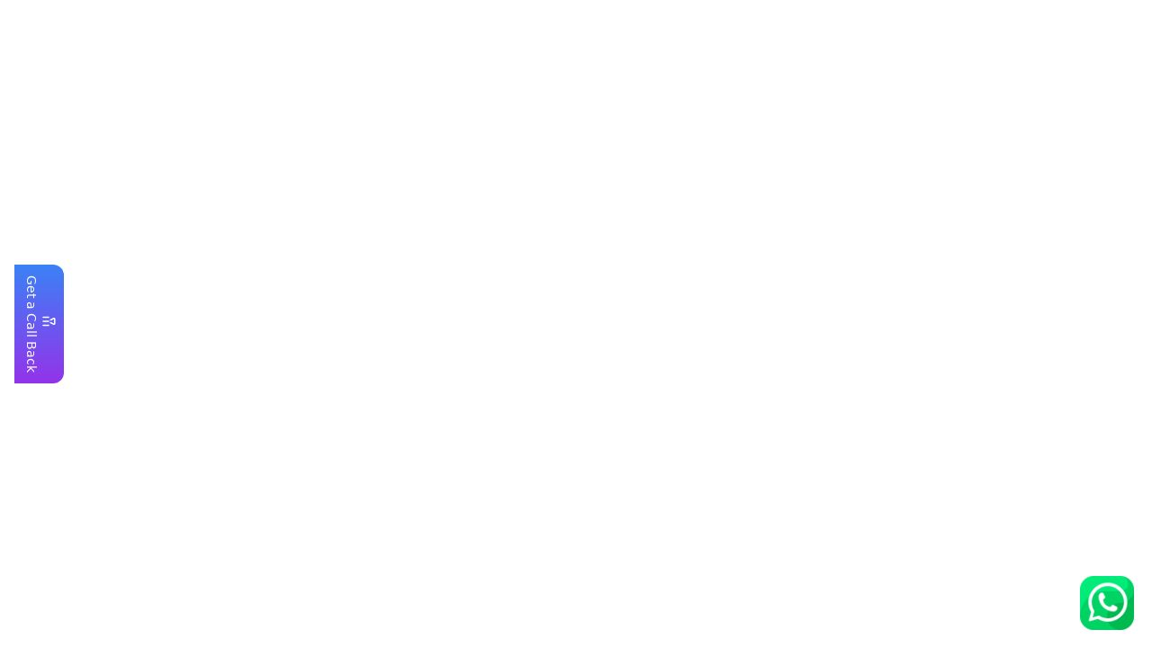

--- FILE ---
content_type: text/html
request_url: https://ziiontechnology.in/privacy-policy/
body_size: 688
content:
<!DOCTYPE html>
<html lang="en">
<head>
  <!-- Basic Meta -->
  <meta charset="utf-8" />
  <meta http-equiv="X-UA-Compatible" content="IE=edge" />
  <meta name="viewport" content="width=device-width, initial-scale=1" />
  <meta name="theme-color" content="#000000" />

  <!-- SEO Meta -->
  <title>Ziion Technology | Web, App & Software Development Company</title>
  <meta
    name="description"
    content="Ziion Technology is a professional IT company providing Web Development, Mobile App Development, Software Solutions, Digital Marketing, and IT Services."
  />
  <meta
    name="keywords"
    content="Ziion Technology, Web Development Company, App Development, Software Company, IT Services, Digital Marketing"
  />
  <meta name="author" content="Ziion Technology" />
  <meta name="robots" content="index, follow" />

  <!-- Open Graph (Social Media SEO) -->
  <meta property="og:title" content="Ziion Technology | IT Services Company" />
  <meta
    property="og:description"
    content="We deliver scalable web, mobile and software solutions to grow your business."
  />
  <meta property="og:type" content="website" />
  <meta property="og:url" content="https://ziiontechnology.com" />
  <meta property="og:image" content="/logo192.png" />

  <!-- Twitter Card -->
  <meta name="twitter:card" content="summary_large_image" />
  <meta name="twitter:title" content="Ziion Technology" />
  <meta
    name="twitter:description"
    content="Web, App & Software Development Company"
  />

  <!-- Icons -->
  <link rel="icon" href="/favicon.ico" />
  <link rel="apple-touch-icon" href="/logo192.png" />
  <link rel="manifest" href="/manifest.json" />

  <!-- Google Ads / SEO Tracking -->
  <script async src="https://www.googletagmanager.com/gtag/js?id=AW-16535105158"></script>
  <script>
    window.dataLayer = window.dataLayer || [];
    function gtag(){dataLayer.push(arguments);}
    gtag('js', new Date());
    gtag('config', 'AW-16535105158');
  </script>
  
  <!-- Google tag (gtag.js) event -->
    <script>
      gtag('event', 'generate_lead', {
        // <event_parameters>
      });
    </script>


  <!-- React Main CSS -->
  <link href="/static/css/main.9587e006.css" rel="stylesheet" />
</head>

<body>
  <noscript>You need to enable JavaScript to run this app.</noscript>

  <div id="root"></div>

  <!-- React Main JS -->
  <script defer src="/static/js/main.76cc1475.js"></script>

  <!-- Bootstrap JS -->
  <script
    src="https://cdn.jsdelivr.net/npm/bootstrap@5.3.0/dist/js/bootstrap.bundle.min.js"
    defer
  ></script>
</body>
</html>


--- FILE ---
content_type: text/css
request_url: https://ziiontechnology.in/static/css/main.9587e006.css
body_size: 154221
content:
@charset "UTF-8";@import url(https://fonts.googleapis.com/css2?family=Poppins:wght@400;600;700&display=swap);@import url(https://fonts.googleapis.com/css2?family=Monoton&display=swap);@import url(https://fonts.googleapis.com/css2?family=Poppins:ital,wght@0,100;0,200;0,300;0,400;0,500;0,600;0,700;0,800;0,900;1,100;1,200;1,300;1,400;1,500;1,600;1,700;1,800;1,900&display=swap);@import url(https://fonts.googleapis.com/css2?family=Roboto:ital,wght@0,100..900;1,100..900&display=swap);html{box-sizing:border-box}*,:after,:before{box-sizing:inherit;margin:0;padding:0}body{-webkit-font-smoothing:antialiased;-moz-osx-font-smoothing:grayscale;color:#333;font-family:Poppins,-apple-system,BlinkMacSystemFont,Segoe UI,Roboto,Oxygen,Ubuntu,Cantarell,Fira Sans,Droid Sans,Helvetica Neue,sans-serif;line-height:1.6}canvas,img,picture,svg,video{display:block;max-width:100%}code{font-family:source-code-pro,Menlo,Monaco,Consolas,Courier New,monospace}.Main_heroSection__q5d8g{align-items:center;background:#fff;display:flex;justify-content:center;min-height:100vh;overflow:hidden;padding:120px 24px 80px;position:relative}.Main_backgroundElements__dGJT2{inset:0;overflow:hidden;pointer-events:none;position:absolute}.Main_gradientOrb1__nRe16{animation:Main_pulse__D93sh 4s ease-in-out infinite;background:linear-gradient(135deg,#3b82f626,#9333ea26);left:40px;top:80px}.Main_gradientOrb1__nRe16,.Main_gradientOrb2__2joQq{border-radius:50%;filter:blur(80px);height:400px;position:absolute;transition:transform .3s ease-out;width:400px}.Main_gradientOrb2__2joQq{animation:Main_pulse__D93sh 4s ease-in-out 1s infinite;background:linear-gradient(135deg,#22c55e26,#3b82f626);bottom:80px;right:40px}.Main_floatingCode1__Gvmum{animation:Main_floatCode__zslci 6s ease-in-out infinite;color:#3b82f626;font-size:2rem;left:12%;top:15%}.Main_floatingCode1__Gvmum,.Main_floatingCode2__bYQB7{font-family:Courier New,monospace;font-weight:700;position:absolute}.Main_floatingCode2__bYQB7{animation:Main_floatCode__zslci 8s ease-in-out 1s infinite;color:#64748b1f;font-size:2.5rem;right:15%;top:60%}.Main_floatingCode3__RlU5o{animation:Main_floatCode__zslci 7s ease-in-out 2s infinite;bottom:25%;color:#3b82f61a;font-family:Courier New,monospace;font-size:1.8rem;font-weight:700;left:8%;position:absolute}.Main_gridPattern__Qlbfr{background-image:linear-gradient(#00000005 1px,#0000 0),linear-gradient(90deg,#00000005 1px,#0000 0);background-size:50px 50px;inset:0;opacity:.5;position:absolute}.Main_content__FAjSw{max-width:900px;position:relative;text-align:center;z-index:2}.Main_badge__\+3JR7{align-items:center;animation:Main_slideDown__M\+FLR .6s ease-out;background:#f1f5f9cc;border:1px solid #94a3b833;border-radius:50px;color:#475569;display:inline-flex;font-size:.813rem;font-weight:600;gap:8px;letter-spacing:.5px;margin-bottom:32px;padding:10px 24px;text-transform:uppercase}.Main_badgeDot__p7WD-{animation:Main_blink__4vDVh 2s ease-in-out infinite;background:linear-gradient(269.86deg,#2c52be 11.04%,#ff822b 75.82%);border-radius:50%;height:6px;width:6px}.Main_mainTitle__Vko17{animation:Main_slideUp__rydI4 .8s ease-out .2s both;color:#0f172a;font-size:4rem;font-weight:800;line-height:1.1;margin-bottom:24px}.Main_highlightText__fdCUP{color:#0f172a;position:relative}.Main_highlightText__fdCUP:after{background:#3b82f633;border-radius:4px;bottom:8px;content:"";height:12px;left:0;position:absolute;right:0;z-index:-1}.Main_gradientText__H-Hc\+{-webkit-text-fill-color:#0000;background:linear-gradient(269.86deg,#2c52be 11.04%,#ff822b 75.82%);-webkit-background-clip:text;background-clip:text;display:inline-block}.Main_subtitle__Pm1Ya{animation:Main_slideUp__rydI4 .8s ease-out .4s both;color:#64748b;font-size:1.125rem;font-weight:400;line-height:1.8;margin-bottom:40px;margin-left:auto;margin-right:auto;max-width:680px}.Main_ctaButtons__AQw3p{animation:Main_slideUp__rydI4 .8s ease-out .6s both;display:flex;gap:16px;justify-content:center;margin-bottom:48px}.Main_primaryButton__6u1wM{align-items:center;background:#1e40af;border:none;border-radius:8px;box-shadow:0 1px 3px #0000001a;color:#fff;cursor:pointer;display:inline-flex;font-size:1rem;font-weight:600;gap:8px;padding:16px 36px;transition:all .3s ease}.Main_primaryButton__6u1wM:hover{background:#1e3a8a;box-shadow:0 4px 12px #1e40af33;transform:translateY(-1px)}.Main_buttonArrow__XJk3X{transition:transform .3s ease}.Main_primaryButton__6u1wM:hover .Main_buttonArrow__XJk3X{transform:translateX(4px)}.Main_secondaryButton__53MTg{background:#fff;border:1.5px solid #cbd5e1;border-radius:8px;color:#334155;cursor:pointer;font-size:1rem;font-weight:600;padding:16px 36px;transition:all .3s ease}.Main_secondaryButton__53MTg:hover{border-color:#94a3b8;box-shadow:0 2px 8px #0000000d;color:#1e293b;transform:translateY(-1px)}.Main_statsContainer__DgRvg{align-items:center;animation:Main_slideUp__rydI4 .8s ease-out .8s both;background:#f8fafc;border:1px solid #e2e8f0;border-radius:16px;display:flex;gap:48px;justify-content:center;margin-bottom:32px;padding:40px 48px}.Main_statItem__EsL-T{text-align:center}.Main_statNumber__OrInE{color:#2c52be;font-size:2.25rem;font-weight:700;letter-spacing:-.02em;margin-bottom:6px}.Main_statLabel__\+uCdt{color:#64748b;font-size:.875rem;font-weight:500}.Main_statDivider__PsjmK{background:#cbd5e1;height:50px;width:1px}.Main_trustBadge__75tX3{align-items:center;animation:Main_slideUp__rydI4 .8s ease-out 1s both;background:#fff;border:1px solid #e2e8f0;border-radius:50px;display:flex;gap:10px;justify-content:center;padding:14px 28px}.Main_trustIcon__2Azsp{color:#f59e0b}.Main_trustText__9eu7U{color:#475569;font-size:.875rem;font-weight:500}.Main_scrollIndicator__83ZmZ{align-items:center;animation:Main_slideUp__rydI4 .8s ease-out 1.2s both;cursor:pointer;display:flex;flex-direction:column;gap:8px;margin-top:48px;transition:opacity .3s ease}.Main_scrollIndicator__83ZmZ:hover{opacity:.8}.Main_scrollMouse__BjCxt{border:2px solid #cbd5e1;border-radius:12px;height:36px;position:relative;width:24px}.Main_scrollMouse__BjCxt:before{animation:Main_scrollDown__CZUNY 2s ease-in-out infinite;background:#3b82f6;border-radius:2px;content:"";height:8px;left:50%;position:absolute;top:6px;transform:translateX(-50%);width:3px}.Main_scrollText__t57TX{color:#94a3b8;font-size:.75rem;font-weight:500;letter-spacing:1px;text-transform:uppercase}@keyframes Main_float__oyD3a{0%,to{transform:translateY(0) rotate(12deg)}50%{transform:translateY(-20px) rotate(12deg)}}@keyframes Main_pulse__D93sh{0%,to{opacity:.6}50%{opacity:.8}}@keyframes Main_blink__4vDVh{0%,to{opacity:1}50%{opacity:.5}}@keyframes Main_slideDown__M\+FLR{0%{opacity:0;transform:translateY(-20px)}to{opacity:1;transform:translateY(0)}}@keyframes Main_slideUp__rydI4{0%{opacity:0;transform:translateY(20px)}to{opacity:1;transform:translateY(0)}}@keyframes Main_scrollDown__CZUNY{0%{opacity:1;transform:translateX(-50%) translateY(0)}to{opacity:0;transform:translateX(-50%) translateY(12px)}}@media (max-width:1024px){.Main_mainTitle__Vko17{font-size:3rem}.Main_floatingIcon1__gj1qE,.Main_floatingIcon2__3\+DdA,.Main_floatingIcon3__v3isW,.Main_floatingIcon4__82ujj{display:none}}@media (max-width:768px){.Main_heroSection__q5d8g{padding:120px 16px 60px}.Main_mainTitle__Vko17{font-size:2.5rem}.Main_subtitle__Pm1Ya{font-size:1rem}.Main_ctaButtons__AQw3p{flex-direction:column;width:100%}.Main_primaryButton__6u1wM,.Main_secondaryButton__53MTg{justify-content:center;width:100%}.Main_statsContainer__DgRvg{flex-direction:column;gap:24px;padding:24px}.Main_statDivider__PsjmK{height:1px;width:60px}.Main_gradientOrb1__nRe16,.Main_gradientOrb2__2joQq{height:300px;width:300px}.Main_scrollIndicator__83ZmZ{margin-top:40px}}@media (max-width:480px){.Main_mainTitle__Vko17{font-size:2rem}.Main_subtitle__Pm1Ya{font-size:.9rem}.Main_badge__\+3JR7{font-size:.75rem;padding:6px 16px}.Main_primaryButton__6u1wM,.Main_secondaryButton__53MTg{font-size:1rem;padding:14px 24px}.Main_statNumber__OrInE{font-size:1.5rem}.Main_statLabel__\+uCdt{font-size:.75rem}}.Navbar_parent-navbar__-jB4p{width:100%}.Navbar_navbar__GTJJo{align-items:center;background-color:#fffffff2;border-bottom:1px solid #e2e8f0cc;box-sizing:border-box;display:flex;justify-content:space-between;left:0;padding:15px 16px;position:fixed;right:0;top:0;transition:all .3s ease;width:100%;z-index:1000}.Navbar_navbar__GTJJo.Navbar_scrolled__I54Yu{backdrop-filter:blur(12px);-webkit-backdrop-filter:blur(12px);background:#ffffffb3;border-bottom:1px solid #e2e8f04d;box-shadow:0 4px 20px #0000000f}.Navbar_left__Fe4Dh{align-items:center;display:flex;flex:1 1}.Navbar_left__Fe4Dh img{filter:drop-shadow(-2px 0 5px rgba(0,0,0,.7));height:4rem;object-fit:contain;width:60%}@media (max-width:768px){.Navbar_left__Fe4Dh img{width:140px}}@media (max-width:480px){.Navbar_left__Fe4Dh img{width:95px}}.Navbar_logo__91PNY{color:#0f172a;font-size:24px;font-weight:700}.Navbar_hamburger__Nz\+FJ{cursor:pointer;display:none;position:relative;z-index:1001}.Navbar_hamburger__Nz\+FJ img{filter:brightness(0) saturate(100%);height:3rem;width:3rem}.Navbar_hamburgerFallback__ojyYg{color:#0f172a;font-size:2rem}.Navbar_mainMenuContainer__fWedO{align-items:center;display:flex;flex:2 1;justify-content:space-between}.Navbar_mainMenuList__-QPhr{display:flex;gap:32px;list-style:none;margin:0;padding:0}.Navbar_mainMenuItem__tXet1{color:#334155;cursor:pointer;font-size:.938rem;font-weight:500;position:relative;transition:color .2s ease}.Navbar_mainMenuItem__tXet1:hover{color:#1e40af}.Navbar_mainMenuItem__tXet1:after{background:#1e40af;bottom:-4px;content:"";height:2px;left:0;position:absolute;transition:width .3s ease;width:0}.Navbar_mainMenuItem__tXet1:hover:after{width:100%}.Navbar_link__-R7ep{color:inherit;text-decoration:none}.Navbar_right__-hC0p{display:flex;flex:1 1;justify-content:flex-end}.Navbar_headerBtn__zrrzS{background-color:initial;border:1.5px solid #1e40af;border-radius:8px;color:#1e40af;cursor:pointer;font-size:.938rem;font-weight:600;overflow:hidden;padding:10px 24px;position:relative;transition:all .3s ease;z-index:0}.Navbar_headerBtn__zrrzS:before{background:#1e40af;content:"";height:100%;left:0;position:absolute;top:0;transform:translateX(-100%);transition:transform .4s ease;width:100%;z-index:-1}.Navbar_headerBtn__zrrzS:hover:before{transform:translateX(0)}.Navbar_headerBtn__zrrzS:hover{border-color:#1e40af;color:#fff}.Navbar_externalFurtherNav__wwoFM{left:0;padding-top:8px;position:absolute;top:100%;z-index:1001}.Navbar_refrenceForm__pOxMF{align-items:center;background:#000000b3;display:flex;height:100%;justify-content:center;left:0;position:fixed;top:0;width:100%;z-index:3000}@media (max-width:768px){.Navbar_hamburger__Nz\+FJ{display:block}.Navbar_mainMenuContainer__fWedO{animation:Navbar_slideIn__Z36oC .3s ease-out forwards;backdrop-filter:blur(12px);-webkit-backdrop-filter:blur(12px);background:#fffffffa;border-left:1px solid #e2e8f080;box-shadow:-4px 0 20px #0000001a;color:#334155;display:none;flex-direction:column;height:calc(100vh - 60px);overflow-y:auto;padding:32px 24px;position:fixed;right:0;top:8%;width:60%;z-index:1000}@keyframes Navbar_slideIn__Z36oC{0%{opacity:0;transform:translateX(100%)}to{opacity:1;transform:translateX(0)}}.Navbar_showMenu__8Vj97{display:flex}.Navbar_mainMenuList__-QPhr{flex-direction:column;gap:0;width:100%}.Navbar_mainMenuItem__tXet1{border-bottom:1px solid #e2e8f080;color:#334155;font-size:1rem;padding:16px 0}.Navbar_mainMenuItem__tXet1:after{display:none}.Navbar_mainMenuItem__tXet1:hover{background:#1e40af0d;color:#1e40af;padding-left:8px;transition:all .2s ease}.Navbar_headerBtn__zrrzS{margin-top:16px;text-align:center;width:100%}.Navbar_right__-hC0p{display:none}.Navbar_navbar__GTJJo.Navbar_scrolled__I54Yu{backdrop-filter:blur(10px);-webkit-backdrop-filter:blur(10px);background:#ffffffd9}}@media (max-width:480px){.Navbar_mainMenuContainer__fWedO{padding:24px 20px;width:75%}.Navbar_navbar__GTJJo{padding:12px 16px}}.FurtherNav_furtherMenu__MFVjF{animation:FurtherNav_slideDown__dwhti .3s ease-out;backdrop-filter:blur(12px);-webkit-backdrop-filter:blur(12px);background:#fffffff2;border:1px solid #e2e8f080;border-radius:12px;box-shadow:0 8px 32px #0000001a;padding:12px;width:240px}@keyframes FurtherNav_slideDown__dwhti{0%{opacity:0;transform:translateY(-10px)}to{opacity:1;transform:translateY(0)}}.FurtherNav_middleMenuList__-WvnU{display:flex;flex-direction:column;gap:8px;list-style:none;margin:0;padding:0}.FurtherNav_menuItem__T-TM9{background-color:#f8fafc99;border:1px solid #0000;border-radius:8px;cursor:pointer;padding:14px 18px;transition:all .3s ease;width:100%}.FurtherNav_menuItem__T-TM9:hover{background-color:#1e40af14;border-color:#1e40af33;transform:translateX(4px)}.FurtherNav_furtherMenuLink__bfcsb{align-items:center;color:#334155;display:flex;font-size:.938rem;font-weight:500;gap:10px;text-decoration:none;transition:color .2s ease-in-out}.FurtherNav_furtherMenuLink__bfcsb:hover{color:#1e40af}.FurtherNav_furtherMenuLink__bfcsb i{color:#64748b;font-size:.875rem;transition:color .2s ease}.FurtherNav_menuItem__T-TM9:hover .FurtherNav_furtherMenuLink__bfcsb i{color:#1e40af}@media (max-width:1024px){.FurtherNav_furtherMenu__MFVjF{width:220px}}@media (max-width:768px){.FurtherNav_furtherMenu__MFVjF{animation:FurtherNav_slideDownMobile__4LqcR .3s ease-out;backdrop-filter:blur(8px);-webkit-backdrop-filter:blur(8px);background:#f8fafcf2;border:1px solid #e2e8f099;border-radius:8px;box-shadow:0 4px 16px #00000014;margin-top:12px;padding:8px;position:static;width:100%}@keyframes FurtherNav_slideDownMobile__4LqcR{0%{opacity:0;transform:translateY(-8px)}to{opacity:1;transform:translateY(0)}}.FurtherNav_middleMenuList__-WvnU{gap:6px}.FurtherNav_menuItem__T-TM9{background-color:#fff;border:1px solid #e2e8f0cc;border-radius:6px;padding:12px 16px}.FurtherNav_menuItem__T-TM9:hover{background-color:#1e40af0d;border-color:#1e40af4d;transform:translateX(2px)}.FurtherNav_furtherMenuLink__bfcsb{color:#334155;font-size:.875rem}.FurtherNav_furtherMenuLink__bfcsb i{font-size:.813rem}}@media (max-width:480px){.FurtherNav_menuItem__T-TM9{padding:10px 14px}.FurtherNav_furtherMenuLink__bfcsb{font-size:.813rem}}.studentform_pageContainer__3xnzp{align-items:center;background:linear-gradient(135deg,#f8fafc,#fff 50%,#eff6ff);display:flex;justify-content:center;min-height:100vh;overflow:hidden;padding:2rem;position:relative}.studentform_pageContainer__3xnzp:before{animation:studentform_float__fQ90- 20s ease-in-out infinite;background:radial-gradient(circle,#3b82f61a 0,#0000 70%);content:"";height:100%;position:absolute;right:-50%;top:-50%;width:100%}.studentform_pageContainer__3xnzp:after{animation:studentform_float__fQ90- 25s ease-in-out infinite reverse;background:radial-gradient(circle,#60a5fa14 0,#0000 70%);bottom:-50%;content:"";height:100%;left:-50%;position:absolute;width:100%}.studentform_formWrapper__v3Z2x{max-width:700px;position:relative;width:100%;z-index:1}.studentform_headerSection__Dt7AZ{margin-bottom:2.5rem;text-align:center}.studentform_iconWrapper__IsTkR{align-items:center;animation:studentform_bounce-in__UIu8W .8s cubic-bezier(.68,-.55,.265,1.55);background:linear-gradient(135deg,#2563eb,#1e40af);border-radius:24px;box-shadow:0 10px 40px #2563eb4d;display:inline-flex;height:80px;justify-content:center;margin-bottom:1.5rem;width:80px}.studentform_headerIcon__t5s2j{color:#fff;height:40px;width:40px}.studentform_mainTitle__OtdDs{animation:studentform_fade-in-up__01SZV .8s ease-out .2s both;color:#0f172a;font-size:3rem;font-weight:800;letter-spacing:-.02em;margin-bottom:.75rem}.studentform_subtitle__tAhqW{animation:studentform_fade-in-up__01SZV .8s ease-out .3s both;color:#64748b;font-size:1.125rem}.studentform_formCard__wPbK9{animation:studentform_scale-in__CQrCQ .6s cubic-bezier(.68,-.55,.265,1.55) .4s both;background:#fff;border:1px solid #e2e8f0;border-radius:28px;box-shadow:0 20px 60px #00000014;overflow:hidden}.studentform_successBanner__QIhjq{align-items:center;animation:studentform_slide-down__P6juE .5s ease-out;background:linear-gradient(135deg,#10b981,#059669);color:#fff;display:flex;font-weight:600;gap:.75rem;justify-content:center;padding:1.25rem}.studentform_successIcon__KmYrG{flex-shrink:0;height:24px;width:24px}.studentform_form__yv6fs{padding:3rem}.studentform_formGroup__mzblR{margin-bottom:1.75rem}.studentform_label__gsqfg{color:#334155;display:block;font-size:.9375rem;font-weight:600;letter-spacing:.01em;margin-bottom:.625rem}.studentform_inputWrapper__RKhVn{align-items:center;display:flex;position:relative}.studentform_inputIcon__pvdhA{color:#94a3b8;height:20px;left:1.25rem;pointer-events:none;position:absolute;transition:color .3s ease;width:20px;z-index:1}.studentform_input__cA8aL{background:#f8fafc;border:2px solid #e2e8f0;border-radius:16px;color:#0f172a;font-size:1rem;outline:none;padding:1.125rem 1.25rem 1.125rem 3.25rem;transition:all .3s cubic-bezier(.4,0,.2,1);width:100%}.studentform_input__cA8aL::placeholder{color:#94a3b8}.studentform_input__cA8aL:focus{background:#fff;border-color:#2563eb;box-shadow:0 0 0 4px #2563eb1a}.studentform_inputWrapper__RKhVn:focus-within .studentform_inputIcon__pvdhA,.studentform_input__cA8aL:focus+.studentform_inputIcon__pvdhA{color:#2563eb}.studentform_dateGrid__7N9Q6{grid-gap:1.5rem;display:grid;gap:1.5rem;grid-template-columns:repeat(2,1fr);margin-bottom:1.75rem}.studentform_submitBtn__niz1Q{align-items:center;background:linear-gradient(135deg,#2563eb,#1e40af);border:none;border-radius:16px;box-shadow:0 10px 30px #2563eb4d;color:#fff;cursor:pointer;display:flex;font-size:1.0625rem;font-weight:600;gap:.625rem;justify-content:center;margin-top:2rem;padding:1.25rem;transition:all .3s cubic-bezier(.4,0,.2,1);width:100%}.studentform_submitBtn__niz1Q:hover:not(:disabled){background:linear-gradient(135deg,#1e40af,#1e3a8a);box-shadow:0 15px 40px #2563eb66;transform:translateY(-2px) scale(1.02)}.studentform_submitBtn__niz1Q:active:not(:disabled){transform:translateY(0) scale(.98)}.studentform_submitBtn__niz1Q:disabled{cursor:not-allowed;opacity:.6}.studentform_btnIcon__covqh{height:20px;width:20px}.studentform_spinner__Jl3vL{animation:studentform_spin__Obzi1 .8s linear infinite;border:3px solid #ffffff4d;border-radius:50%;border-top-color:#fff;height:20px;width:20px}.studentform_infoText__lxh5U{color:#64748b;font-size:.875rem;margin-top:1.5rem;text-align:center}.studentform_footer__8SVsA{animation:studentform_fade-in__609ef .8s ease-out .6s both;margin-top:2rem;text-align:center}.studentform_footer__8SVsA p{color:#64748b;font-size:.9375rem}.studentform_footerLink__SB1cg{color:#2563eb;font-weight:600;text-decoration:none;transition:color .2s ease}.studentform_footerLink__SB1cg:hover{color:#1e40af;text-decoration:underline}@keyframes studentform_fade-in-up__01SZV{0%{opacity:0;transform:translateY(20px)}to{opacity:1;transform:translateY(0)}}@keyframes studentform_bounce-in__UIu8W{0%{opacity:0;transform:scale(.3)}50%{transform:scale(1.05)}70%{transform:scale(.9)}to{opacity:1;transform:scale(1)}}@keyframes studentform_scale-in__CQrCQ{0%{opacity:0;transform:scale(.9)}to{opacity:1;transform:scale(1)}}@keyframes studentform_slide-down__P6juE{0%{opacity:0;transform:translateY(-100%)}to{opacity:1;transform:translateY(0)}}@keyframes studentform_fade-in__609ef{0%{opacity:0}to{opacity:1}}@keyframes studentform_spin__Obzi1{to{transform:rotate(1turn)}}@keyframes studentform_float__fQ90-{0%,to{transform:translate(0) scale(1)}33%{transform:translate(30px,-30px) scale(1.1)}66%{transform:translate(-20px,20px) scale(.9)}}@media (max-width:768px){.studentform_pageContainer__3xnzp{padding:1.5rem}.studentform_mainTitle__OtdDs{font-size:2rem}.studentform_subtitle__tAhqW{font-size:1rem}.studentform_form__yv6fs{padding:2rem 1.5rem}.studentform_dateGrid__7N9Q6{gap:1.5rem;grid-template-columns:1fr}.studentform_iconWrapper__IsTkR{height:64px;width:64px}.studentform_headerIcon__t5s2j{height:32px;width:32px}}@media (max-width:480px){.studentform_mainTitle__OtdDs{font-size:1.75rem}.studentform_form__yv6fs{padding:1.5rem 1rem}.studentform_input__cA8aL{padding:1rem 1rem 1rem 2.75rem}.studentform_inputIcon__pvdhA{left:1rem}}.refrencenumber_modalOverlay__akNQX{align-items:center;-webkit-backdrop-filter:blur(8px);backdrop-filter:blur(8px);background-color:#000000b3;bottom:0;display:flex;height:100vh;justify-content:center;left:0;opacity:0;overflow-y:auto;padding:1rem;position:fixed;right:0;top:0;transition:opacity .25s ease;width:100vw;z-index:9999}.refrencenumber_modalOverlay__akNQX.refrencenumber_visible__Mkz0b{opacity:1}.refrencenumber_modalBox__1V9TE{background:#fff;border-radius:1.5rem;box-shadow:0 20px 25px -5px #0000001a,0 10px 10px -5px #0000000a;display:flex;flex-direction:column;margin:auto;max-height:90vh;max-width:60rem;opacity:0;overflow:hidden;position:relative;transform:scale(.95) translateY(20px);transition:transform .25s ease-out,opacity .25s ease-out;width:100%}.refrencenumber_modalBox__1V9TE.refrencenumber_visible__Mkz0b{opacity:1;transform:scale(1) translateY(0)}.refrencenumber_header__6K3ed{align-items:center;background:linear-gradient(135deg,#2563eb,#1e3a8a);display:flex;justify-content:space-between;overflow:hidden;padding:1.75rem 2rem;position:relative}.refrencenumber_headerContent__RlPHI{align-items:center;display:flex;gap:1rem;position:relative;z-index:1}.refrencenumber_iconWrapper__4rRP0{display:none}.refrencenumber_title__38bxc{color:#fff;font-size:1.5rem;font-weight:700;letter-spacing:-.025em;margin:0 0 .25rem;text-shadow:0 2px 4px #0000001a}.refrencenumber_subtitle__5AKhN{color:#fffc;font-size:.875rem;font-weight:400;margin:0}.refrencenumber_closeBtn__8Psmh{align-items:center;background:#ffffff1a;border:none;border-radius:.75rem;color:#fffc;cursor:pointer;display:flex;justify-content:center;padding:.625rem;position:relative;transition:background-color .2s ease,transform .2s ease;z-index:1}.refrencenumber_closeBtn__8Psmh:hover{background:#fff3;transform:scale(1.1)}.refrencenumber_closeBtn__8Psmh:active{transform:scale(.95)}.refrencenumber_closeIcon__VkrJy{height:1.25rem;width:1.25rem}.refrencenumber_content__k5P7q{background:#f9fafb;flex:1 1;overflow-y:auto;padding:2rem;scroll-behavior:smooth}.refrencenumber_content__k5P7q::-webkit-scrollbar{width:8px}.refrencenumber_content__k5P7q::-webkit-scrollbar-track{background:#f1f5f9;border-radius:10px}.refrencenumber_content__k5P7q::-webkit-scrollbar-thumb{background:linear-gradient(135deg,#2563eb,#1e3a8a);border-radius:10px}.refrencenumber_searchSection__NKeBp{margin-bottom:1.75rem}.refrencenumber_label__f3Dce{color:#1f2937;display:block;font-size:.875rem;font-weight:600;letter-spacing:.025em;margin-bottom:.625rem}.refrencenumber_required__3yIc9{color:#ef4444;margin-left:.25rem}.refrencenumber_searchContainer__9ki61{display:flex;gap:.75rem;margin-bottom:.5rem}.refrencenumber_inputWrapper__m7S8u{flex:1 1;position:relative}.refrencenumber_inputIcon__J60K\+{color:#9ca3af;height:1.25rem;left:1rem;pointer-events:none;position:absolute;top:50%;transform:translateY(-50%);transition:color .3s ease;width:1.25rem}.refrencenumber_inputWrapper__m7S8u:focus-within .refrencenumber_inputIcon__J60K\+{color:#2563eb}.refrencenumber_input__sMLBd{background:#fff;border:2px solid #e5e7eb;border-radius:.75rem;color:#1f2937;font-size:1rem;font-weight:500;outline:none;padding:.875rem 1rem .875rem 3rem;transition:all .3s cubic-bezier(.4,0,.2,1);width:100%}.refrencenumber_input__sMLBd::placeholder{color:#9ca3af;font-weight:400}.refrencenumber_input__sMLBd:hover{border-color:#d1d5db}.refrencenumber_input__sMLBd:focus{border-color:#2563eb;box-shadow:0 0 0 4px #2563eb1a,0 1px 2px 0 #0000000d}.refrencenumber_input__sMLBd:disabled{background-color:#f9fafb;cursor:not-allowed;opacity:.6}.refrencenumber_searchBtn__Gzn5Z{align-items:center;background:#1e3a8a;border:none;border-radius:.75rem;box-shadow:0 4px 6px -1px #1e3a8a4d,0 2px 4px -1px #1e3a8a33;color:#fff;cursor:pointer;display:flex;font-size:1rem;font-weight:600;gap:.5rem;padding:.875rem 2rem;transition:all .25s cubic-bezier(.4,0,.2,1);white-space:nowrap}.refrencenumber_searchBtn__Gzn5Z:hover{background:#2563eb;box-shadow:0 10px 15px -3px #2563eb4d,0 4px 6px -2px #2563eb33;transform:translateY(-2px)}.refrencenumber_searchBtn__Gzn5Z:active{box-shadow:0 2px 4px -1px #1e3a8a4d;transform:translateY(0)}.refrencenumber_searchBtn__Gzn5Z:disabled{cursor:not-allowed;opacity:.7;transform:none}.refrencenumber_btnIcon__QzRSV{height:1.25rem;transition:transform .3s ease;width:1.25rem}.refrencenumber_searchBtn__Gzn5Z:hover .refrencenumber_btnIcon__QzRSV{transform:scale(1.1)}.refrencenumber_spinnerWrapper__w42lz{align-items:center;display:flex;justify-content:center}.refrencenumber_spinner__kkyz0{animation:refrencenumber_spin__jQuKN .8s linear infinite;border:2.5px solid #ffffff4d;border-radius:50%;border-top-color:#fff;height:1.25rem;width:1.25rem}.refrencenumber_hint__\+cMI0{color:#6b7280;font-size:.8125rem;font-style:italic;margin:0}.refrencenumber_message__-UCWK{align-items:flex-start;animation:refrencenumber_slideDown__-6r1K .4s ease forwards;border:1px solid;border-radius:.875rem;display:flex;gap:1rem;margin-bottom:1.75rem;opacity:0;padding:1rem 1.25rem;transform:translateY(-10px)}.refrencenumber_message__-UCWK.refrencenumber_messageVisible__WU2Nk{opacity:1;transform:translateY(0)}.refrencenumber_message__-UCWK.refrencenumber_error__R2Kdr{background:linear-gradient(135deg,#fef2f2,#fee2e2);border-color:#fca5a5}.refrencenumber_message__-UCWK.refrencenumber_success__tpHW2{background:linear-gradient(135deg,#f0fdf4,#dcfce7);border-color:#86efac}.refrencenumber_messageIconWrapper__ZXCz5{align-items:center;border-radius:.5rem;display:flex;flex-shrink:0;justify-content:center;padding:.5rem}.refrencenumber_message__-UCWK.refrencenumber_error__R2Kdr .refrencenumber_messageIconWrapper__ZXCz5{background:#ef44441a}.refrencenumber_message__-UCWK.refrencenumber_success__tpHW2 .refrencenumber_messageIconWrapper__ZXCz5{background:#22c55e1a}.refrencenumber_messageIcon__ZjEPS{flex-shrink:0;height:1.25rem;width:1.25rem}.refrencenumber_message__-UCWK.refrencenumber_error__R2Kdr .refrencenumber_messageIcon__ZjEPS{color:#dc2626}.refrencenumber_message__-UCWK.refrencenumber_success__tpHW2 .refrencenumber_messageIcon__ZjEPS{color:#16a34a}.refrencenumber_messageContent__WuoDo{flex:1 1}.refrencenumber_messageTitle__Y4eNo{font-size:.875rem;font-weight:700;letter-spacing:.05em;margin:0 0 .25rem;text-transform:uppercase}.refrencenumber_message__-UCWK.refrencenumber_error__R2Kdr .refrencenumber_messageTitle__Y4eNo{color:#991b1b}.refrencenumber_message__-UCWK.refrencenumber_success__tpHW2 .refrencenumber_messageTitle__Y4eNo{color:#166534}.refrencenumber_messageText__ZcRS\+{font-size:.9375rem;line-height:1.5;margin:0}.refrencenumber_message__-UCWK.refrencenumber_error__R2Kdr .refrencenumber_messageText__ZcRS\+{color:#7f1d1d}.refrencenumber_message__-UCWK.refrencenumber_success__tpHW2 .refrencenumber_messageText__ZcRS\+{color:#14532d}.refrencenumber_studentDetails__6JQRQ{animation:refrencenumber_fadeInUp__qVbvc .5s ease forwards}.refrencenumber_detailsHeader__5EFnQ{align-items:center;border-bottom:2px solid #f3f4f6;display:flex;justify-content:space-between;margin-bottom:1.5rem;padding-bottom:1rem}.refrencenumber_detailsHeaderContent__AXjRV{align-items:center;display:flex;gap:1rem}.refrencenumber_detailsIconWrapper__YFbBv{display:none}.refrencenumber_detailsTitle__CTBIL{color:#111827;font-size:1.25rem;font-weight:700;letter-spacing:-.025em;margin:0 0 .25rem}.refrencenumber_detailsSubtitle__ugCHQ{color:#6b7280;font-size:.875rem;margin:0}.refrencenumber_statusBadge__D4mfG{align-items:center;background:linear-gradient(135deg,#dcfce7,#bbf7d0);border-radius:9999px;box-shadow:0 2px 4px #22c55e33;color:#166534;display:flex;font-size:.875rem;font-weight:600;gap:.5rem;padding:.5rem 1rem}.refrencenumber_statusDot__0c3Eu{animation:refrencenumber_pulse__0kCAq 2s ease-in-out infinite;background-color:#16a34a;border-radius:50%;height:.5rem;width:.5rem}.refrencenumber_detailsGrid__VTDTa{grid-gap:1rem;display:grid;gap:1rem;grid-template-columns:repeat(auto-fit,minmax(280px,1fr))}.refrencenumber_detailCard__\+uq8S{background:#fff;border:1px solid #e5e7eb;border-radius:.75rem;padding:1rem}.refrencenumber_cardIcon__Fl4Oe{display:none}.refrencenumber_cardContent__FtH\+9{flex:1 1}.refrencenumber_detailLabel__dYzfn{color:#6b7280;font-size:.75rem;font-weight:600;letter-spacing:.05em;margin:0 0 .375rem;text-transform:uppercase}.refrencenumber_detailValue__2BVOX{color:#111827;font-size:1rem;font-weight:600;line-height:1.4;margin:0;word-break:break-word}@keyframes refrencenumber_fadeInUp__qVbvc{0%{opacity:0;transform:translateY(20px)}to{opacity:1;transform:translateY(0)}}@keyframes refrencenumber_slideDown__-6r1K{0%{opacity:0;transform:translateY(-10px)}to{opacity:1;transform:translateY(0)}}@keyframes refrencenumber_spin__jQuKN{0%{transform:rotate(0deg)}to{transform:rotate(1turn)}}@keyframes refrencenumber_pulse__0kCAq{0%,to{opacity:1;transform:scale(1)}50%{opacity:.7;transform:scale(1.2)}}@media (max-width:1024px){.refrencenumber_detailsGrid__VTDTa{grid-template-columns:repeat(2,1fr)}}@media (max-width:768px){.refrencenumber_modalBox__1V9TE{border-radius:1.25rem;max-height:95vh;max-width:100%}.refrencenumber_header__6K3ed{padding:1.5rem}.refrencenumber_title__38bxc{font-size:1.25rem}.refrencenumber_subtitle__5AKhN{font-size:.8125rem}.refrencenumber_content__k5P7q{padding:1.5rem}.refrencenumber_searchContainer__9ki61{flex-direction:column;gap:.75rem}.refrencenumber_searchBtn__Gzn5Z{justify-content:center;width:100%}.refrencenumber_detailsGrid__VTDTa{gap:.875rem;grid-template-columns:1fr}.refrencenumber_detailCard__\+uq8S{padding:1rem}.refrencenumber_detailsHeader__5EFnQ{align-items:flex-start;flex-direction:column;gap:1rem}.refrencenumber_statusBadge__D4mfG{align-self:flex-start}}@media (max-width:480px){.refrencenumber_modalOverlay__akNQX{padding:.5rem}.refrencenumber_header__6K3ed{padding:1.25rem}.refrencenumber_title__38bxc{font-size:1.125rem}.refrencenumber_subtitle__5AKhN{font-size:.75rem}.refrencenumber_content__k5P7q{padding:1.25rem}.refrencenumber_input__sMLBd{font-size:.9375rem;padding:.75rem .875rem .75rem 2.75rem}.refrencenumber_searchBtn__Gzn5Z{font-size:.9375rem;padding:.75rem 1.25rem}.refrencenumber_detailsTitle__CTBIL{font-size:1.125rem}.refrencenumber_detailsSubtitle__ugCHQ{font-size:.8125rem}.refrencenumber_detailsGrid__VTDTa{gap:.75rem}.refrencenumber_detailCard__\+uq8S{padding:.875rem}.refrencenumber_detailLabel__dYzfn{font-size:.6875rem}.refrencenumber_detailValue__2BVOX{font-size:.9375rem}}.Help_wrapper__w2HSD{background-image:linear-gradient(130deg,#222121,#908787);height:100%;padding:40px}.Help_container__-p3\+A{align-items:flex-start;display:flex;gap:40px;justify-content:space-between;margin:auto;width:90%}.Help_left__uC\+8I,.Help_right__D9Q1\+{flex:1 1}.Help_subHeading__bLcLJ{color:#fff;font-size:14px;margin-bottom:8px}.Help_heading__FXD\+v{color:#ffbe57;font-size:28px;font-weight:700;margin-bottom:20px}.Help_infoBlock__-Ilq9{color:#fff;margin-bottom:20px}.Help_infoBlock__-Ilq9 h3{color:#ffbe57;font-size:18px;margin-bottom:6px}.Help_infoBlock__-Ilq9 p{color:#fff;font-size:14px;margin:4px 0}.Help_form__q5zgi{display:flex;flex-direction:column;gap:12px}.Help_form__q5zgi input,.Help_form__q5zgi select{border:1px solid #ddd;border-radius:6px;font-size:14px;padding:12px}.Help_mapSection__pCCJN{grid-gap:20px;display:grid;gap:20px;grid-template-columns:repeat(auto-fit,minmax(280px,1fr))}.Help_mapCard__JRPvV{background:#908d8d;border:1px solid #eee;border-radius:12px;box-shadow:0 2px 8px #00000014;padding:20px}.Help_mapCard__JRPvV h3{color:#222;font-size:18px;margin-bottom:10px}.Help_mapCard__JRPvV p{color:#fff;font-size:14px;margin-bottom:6px}.Help_hero__ySg2e{background:url(https://images.unsplash.com/photo-1522071820081-009f0129c71c) 50%/cover no-repeat;color:#fff;height:60vh;position:relative}.Help_hero__ySg2e,.Help_overlay__2luoI{align-items:center;display:flex;justify-content:center}.Help_overlay__2luoI{background:#000000bf;bottom:0;left:0;position:absolute;right:0;top:0}.Help_content__C74PM{max-width:700px;padding:20px;text-align:center;z-index:2}.Help_title__UBE7V{color:#fff;font-size:48px;font-weight:700;margin-bottom:20px}.Help_subtitle__1IHoR{color:#ddd;font-size:18px;line-height:1.6;margin-bottom:30px}.Help_ctaBtn__E\+d32{background:#0000;border:1px solid #ffbe57;border-radius:8px;color:#fff;font-weight:600;padding:14px 28px;text-decoration:none;transition:background .3s ease}.Help_ctaBtn__E\+d32:hover{background:#a57d3d}@media (max-width:768px){.Help_container__-p3\+A{flex-direction:column;gap:20px}.Help_wrapper__w2HSD{padding:1rem .5rem}.Help_left__uC\+8I,.Help_right__D9Q1\+{flex:initial;width:100%}.Help_form__q5zgi,.Help_form__q5zgi button,.Help_form__q5zgi input,.Help_form__q5zgi select{width:100%}.Help_title__UBE7V{font-size:32px}.Help_subtitle__1IHoR{font-size:16px}.Help_mapSection__pCCJN{padding:0;width:100%}}.Help_headerBtn__vqRNl{background-color:initial;border:1px solid #fff;border-radius:8px;color:#fff;font-size:1rem;margin:1rem 2rem;overflow:hidden;padding:12px 28px;position:relative;transition:color .3s ease;z-index:0}.Help_headerBtn__vqRNl:after,.Help_headerBtn__vqRNl:before{background:#fff;content:"";height:100%;left:-100%;position:absolute;top:0;transition:all .5s ease;width:100%;z-index:-1}.Help_headerBtn__vqRNl:after{border-bottom-right-radius:10px;border-top-right-radius:10px}.Help_headerBtn__vqRNl:hover:before{border-radius:none;left:0}.Help_headerBtn__vqRNl:hover{color:#000;cursor:pointer}.footer_footerSection__7mLjo{background:#000;font-family:Poppins,sans-serif;position:relative}.footer_glareText__xhpNi{animation:footer_glare__Igmg3 4s ease-in-out infinite;background:linear-gradient(90deg,#444 0,#444 40%,#fff 50%,#444 60%,#444);-webkit-background-clip:text;background-clip:text;background-size:200% 100%;color:#0000;font-size:clamp(2rem,10vw,6rem);font-weight:900;letter-spacing:clamp(2px,.5vw,4px);margin-bottom:clamp(2rem,5vw,4rem);text-align:center;text-transform:uppercase}@keyframes footer_glare__Igmg3{0%{background-position:100% 0}50%{background-position:-100% 0}to{background-position:100% 0}}.footer_footerCta__njHuB{border-bottom:1px solid #373636}.footer_singleCta__d4OGw{align-items:center;color:#fff;display:flex}.footer_ctaAlignSmall__epX07{align-items:center;display:flex;gap:10px}.footer_ctaIcon__1vkH6{color:#4fe2626e;font-size:30px;margin-right:.9rem;transition:transform .3s ease}.footer_singleCta__d4OGw:hover .footer_ctaIcon__1vkH6{transform:scale(1.1)}.footer_ctaText__Qtl-o h4{color:#fff;font-size:20px;font-weight:600;margin-bottom:2px}.footer_ctaText__Qtl-o span{color:#fff;font-size:18px}.footer_footerContent__my-W5{position:relative;z-index:2}.footer_footerWidget__mII1z{margin-top:2rem}.footer_footerLogo__PJTc\+ img{max-width:175px}.footer_footerText__PBBf6 p{color:#7e7e7e;font-size:14px;line-height:28px;margin-bottom:14px}.footer_footerSocialIcon__mujBG span{color:#fff;display:block;font-size:20px;font-weight:700;margin-bottom:20px}.footer_footerSocialIcon__mujBG a{display:inline-block;margin-right:15px;text-decoration:none;transition:transform .3s ease}.footer_footerSocialIcon__mujBG a:hover{transform:translateY(-3px)}.footer_iconCircle__nVvLj{align-items:center;border-radius:50%;color:#fff;display:inline-flex;font-size:18px;height:40px;justify-content:center;transition:all .3s ease;width:40px}.footer_footerSocialIcon__mujBG a:hover .footer_iconCircle__nVvLj{box-shadow:0 4px 12px #fff3;transform:scale(1.1)}.footer_facebookBg__u2iE3{background:#3b5998}.footer_twitterBg__ivtN3{background:#55acee}.footer_linkedinBg__8XUfs{background:#0077b5}.footer_instagramBg__A\+vvj{background:#e4405f}.footer_footerWidgetHeading__BOsbW h3{color:#fff;font-size:20px;font-weight:600;margin-bottom:40px;position:relative}.footer_footerWidgetHeading__BOsbW h3:before{background:#82baeb;bottom:-15px;content:"";height:2px;left:0;position:absolute;width:50px}.footer_footerWidget__mII1z ul{list-style:none;margin:0;padding:0}.footer_footerWidget__mII1z ul li{display:inline-block;float:left;margin-bottom:12px;width:50%}.footer_footerWidget__mII1z ul li a{color:#878787;display:inline-block;position:relative;text-decoration:none;text-transform:capitalize;transition:color .3s ease}.footer_footerWidget__mII1z ul li a:hover{color:#82baeb}.footer_footerWidget__mII1z ul li a:after{background-color:#82baeb;bottom:-2px;content:"";height:2px;left:0;position:absolute;transition:width .3s ease;width:0}.footer_footerWidget__mII1z ul li a:hover:after{width:100%}.footer_copyrightArea__-bNXo{background:#202020;padding:25px 0}.footer_copyrightText__hXIF8{color:#878787;font-size:14px;margin:0}.footer_copyrightText__hXIF8 a{color:#82baeb;text-decoration:none}.footer_copyrightText__hXIF8 a:hover{color:#fff}@media (max-width:1200px){.footer_footerSocialIcon__mujBG a{margin-right:10px;white-space:nowrap}}@media (min-width:768px) and (max-width:992px){.footer_glareText__xhpNi{font-size:clamp(2rem,9vw,4rem);margin-bottom:1.5rem;padding:0 .5rem}.footer_ctaText__Qtl-o span{font-size:.9rem}}@media (min-width:521px) and (max-width:767px){.footer_ctaText__Qtl-o{margin-left:.2rem;margin-top:.7rem}.footer_footerWidget__mII1z{margin-top:2rem}.footer_glareText__xhpNi{font-size:clamp(2rem,9vw,4rem);margin-bottom:1.5rem;padding:0 .5rem}}@media (max-width:334px){.footer_iconCircle__nVvLj{font-size:16px;height:35px;width:35px}.footer_footerWidget__mII1z{margin-top:1rem}.footer_ctaAlignSmall__epX07{align-items:center;display:flex}}.footer_accordionIcon__-kE9Y{color:#fff;display:none;font-size:1.25rem;transition:transform .35s cubic-bezier(.4,0,.2,1)}@media (max-width:768px){.footer_footerWidgetHeading__BOsbW{-webkit-tap-highlight-color:transparent;align-items:center;cursor:pointer;display:flex;justify-content:space-between;margin-bottom:0;padding:1rem 0}.footer_footerWidgetHeading__BOsbW h3:before{display:none}.footer_footerWidgetHeading__BOsbW h3{margin-bottom:0}.footer_accordionIcon__-kE9Y{display:inline-block}.footer_accordionIconOpen__nz2Ej{transform:rotate(180deg)}.footer_accordionContent__6Aocx{float:none;list-style:none;margin:0;max-height:0;overflow:hidden;padding:0;transition:max-height .35s ease-out,padding-top .35s ease-out;width:100%}.footer_footerWidget__mII1z ul li{float:none;margin-bottom:12px;width:100%}.footer_accordionContentOpen__gcs1C{max-height:100vh;padding-top:1.5rem}}@media (min-width:768px){.footer_accordionIcon__-kE9Y{display:none!important}}:root{--smooth-ease:cubic-bezier(0.25,0.8,0.25,1);--pro-accent:#4a43d1;--pro-accent-dark:#4038b5;--pro-text-primary:#18191a;--pro-text-secondary:#6b7280;--pro-input-bg:#f8f9fa;--pro-input-border:#e9ecef}.form_modalOverlay__LKu2h{align-items:center;animation:form_fadeIn__-bjuy .4s cubic-bezier(.25,.8,.25,1) forwards;animation:form_fadeIn__-bjuy .4s var(--smooth-ease) forwards;backdrop-filter:blur(10px);-webkit-backdrop-filter:blur(10px);background:#0a0a1480;display:flex;height:100%;justify-content:center;left:0;opacity:0;padding:1rem;position:fixed;top:0;width:100%;z-index:9999}@keyframes form_fadeIn__-bjuy{to{opacity:1}}.form_modalContent__2FFUB{animation:form_slideUpFadeIn__WtNZe .7s cubic-bezier(.25,.8,.25,1) .1s backwards;animation:form_slideUpFadeIn__WtNZe .7s var(--smooth-ease) .1s backwards;background:#fff;border-radius:20px;box-shadow:0 10px 25px #0000000d,0 20px 60px #0000001a;display:flex;font-family:-apple-system,BlinkMacSystemFont,Segoe UI,Roboto,Helvetica Neue,Arial,Noto Sans,sans-serif,Apple Color Emoji,Segoe UI Emoji,Segoe UI Symbol,Noto Color Emoji;max-width:750px;overflow:hidden;position:relative;width:100%;will-change:transform,opacity}@keyframes form_slideUpFadeIn__WtNZe{0%{opacity:0;transform:translateY(30px)}to{opacity:1;transform:translateY(0)}}.form_closeBtn__qFcMb{background:#0000;border:none;border-radius:50%;color:#888;cursor:pointer;font-size:1.5rem;font-weight:300;height:36px;line-height:36px;padding:0;position:absolute;right:15px;text-align:center;top:15px;transition:background .2s ease,color .2s ease;width:36px;z-index:10}.form_closeBtn__qFcMb:hover{background:#f1f1f1;color:#111}.form_leftBanner__7nAmj{animation:form_slideInLeft__QdWiy .8s cubic-bezier(.25,.8,.25,1) .3s backwards;animation:form_slideInLeft__QdWiy .8s var(--smooth-ease) .3s backwards;background:linear-gradient(170deg,#1e3a8a,#3b0764);color:#fff;display:flex;flex:1 1;flex-direction:column;justify-content:center;padding:2rem;text-align:center;will-change:transform,opacity}@keyframes form_slideInLeft__QdWiy{0%{opacity:0;transform:translateX(-30px)}to{opacity:1;transform:translateX(0)}}.form_leftBanner__7nAmj img.form_logo__qTjuS{margin:0 auto 20px;width:100px}.form_leftBanner__7nAmj h3{color:#ffffffe6;font-size:1.25rem;font-weight:500;line-height:1.5;margin-bottom:20px}.form_leftBanner__7nAmj p{color:#ffffffb3;font-size:.9rem;margin:15px 0 10px}.form_socials__jhSzu{display:flex;gap:20px;justify-content:center;margin-top:15px}.form_formIcon__pBmw0{color:#fffc;height:1.5rem;transition:all .3s cubic-bezier(.25,.8,.25,1);transition:all .3s var(--smooth-ease);width:1.5rem;will-change:transform,color}.form_formIcon__pBmw0:hover{color:#fff;transform:scale(1.1) translateY(-2px)}.form_formContainer__qeW1G{animation:form_slideInRight__KFJ2m .8s cubic-bezier(.25,.8,.25,1) .3s backwards;animation:form_slideInRight__KFJ2m .8s var(--smooth-ease) .3s backwards;flex:1.5 1;overflow-y:auto;padding:2rem 2.5rem;will-change:transform,opacity}@keyframes form_slideInRight__KFJ2m{0%{opacity:0;transform:translateX(30px)}to{opacity:1;transform:translateX(0)}}.form_formContainer__qeW1G h2{color:#18191a;color:var(--pro-text-primary);font-size:1.6rem;font-weight:700;margin-bottom:20px}.form_gradientText__yNDI9{-webkit-text-fill-color:#0000;background:linear-gradient(269.86deg,#2c52be 11.04%,#ff822b 75.82%);background-clip:text;-webkit-background-clip:text;display:inline-block}.form_form__1mrSR{display:flex;flex-direction:column;gap:16px}.form_inputGroup__Uzpkr{position:relative}.form_floatingLabel__U9fb3{color:#6b7280;color:var(--pro-text-secondary);font-size:1rem;left:14px;pointer-events:none;position:absolute;top:12px;z-index:2}.form_floatingLabel__U9fb3,.form_form__1mrSR input,.form_form__1mrSR select{transition:all .3s cubic-bezier(.25,.8,.25,1);transition:all .3s var(--smooth-ease)}.form_form__1mrSR input,.form_form__1mrSR select{-webkit-appearance:none;appearance:none;background:#f8f9fa;background:var(--pro-input-bg);border:1px solid #e9ecef;border:1px solid var(--pro-input-border);border-radius:8px;color:#18191a;color:var(--pro-text-primary);font-size:.95rem;padding:20px 14px 8px;position:relative;width:100%;will-change:border-color,background,box-shadow;z-index:1}.form_form__1mrSR input:focus~.form_floatingLabel__U9fb3,.form_form__1mrSR input:not(:placeholder-shown)~.form_floatingLabel__U9fb3,.form_form__1mrSR select:focus~.form_floatingLabel__U9fb3,.form_form__1mrSR select:valid~.form_floatingLabel__U9fb3{color:#4a43d1;color:var(--pro-accent);font-size:.75rem;left:14px;top:5px}.form_form__1mrSR select{background-image:url("data:image/svg+xml;charset=utf-8,%3Csvg xmlns='http://www.w3.org/2000/svg' fill='none' viewBox='0 0 20 20'%3E%3Cpath stroke='%236b7280' stroke-linecap='round' stroke-linejoin='round' stroke-width='1.5' d='m6 8 4 4 4-4'/%3E%3C/svg%3E");background-position:right .7rem center;background-repeat:no-repeat;background-size:1.25em 1.25em;padding-right:2.5rem}.form_form__1mrSR select.form_invalidSelect__asVGo,.form_form__1mrSR select:invalid{color:#0000}.form_form__1mrSR select option{color:#18191a;color:var(--pro-text-primary)}.form_form__1mrSR select.form_invalidSelect__asVGo~.form_floatingLabel__U9fb3,.form_form__1mrSR select:invalid~.form_floatingLabel__U9fb3{color:#6b7280;color:var(--pro-text-secondary);font-size:.75rem;left:14px;top:5px}.form_form__1mrSR input:focus,.form_form__1mrSR select:focus{background:#fff;border-color:#4a43d1;border-color:var(--pro-accent);box-shadow:0 0 0 4px #4a43d11a;outline:none;z-index:3}.form_radioGroup__-XtQO{grid-gap:.75rem;display:grid;gap:.75rem;grid-template-columns:1fr 1fr;margin:0}.form_radioGroup__-XtQO label{align-items:center;border-radius:6px;color:#18191a;color:var(--pro-text-primary);cursor:pointer;display:flex;font-size:.9rem;gap:10px;padding:8px;transition:background .3s cubic-bezier(.25,.8,.25,1);transition:background .3s var(--smooth-ease)}.form_radioGroup__-XtQO label:hover{background:#f8f9fa;background:var(--pro-input-bg)}.form_form__1mrSR input[type=radio]{appearance:none;-webkit-appearance:none;border:2px solid #e9ecef;border:2px solid var(--pro-input-border);border-radius:50%;display:grid;height:1.15em;margin:0;place-items:center;transition:all .2s cubic-bezier(.25,.8,.25,1);transition:all .2s var(--smooth-ease);width:1.15em}.form_form__1mrSR input[type=radio]:before{background:#4a43d1;background:var(--pro-accent);border-radius:50%;content:"";height:.65em;transform:scale(0);transition:transform .2s cubic-bezier(.25,.8,.25,1);transition:transform .2s var(--smooth-ease);width:.65em}.form_form__1mrSR input[type=radio]:checked{border-color:#4a43d1;border-color:var(--pro-accent)}.form_form__1mrSR input[type=radio]:checked:before{transform:scale(1)}.form_form__1mrSR button{background:#4a43d1;background:var(--pro-accent);border:none;border-radius:8px;color:#fff;cursor:pointer;font-size:1rem;font-weight:600;margin-top:8px;padding:14px;transition:background-color .3s cubic-bezier(.25,.8,.25,1);transition:background-color .3s var(--smooth-ease);will-change:background-color,transform}.form_form__1mrSR button:active:not(:disabled),.form_form__1mrSR button:hover:not(:disabled){background:#4038b5;background:var(--pro-accent-dark)}.form_form__1mrSR button:active:not(:disabled){transform:translateY(1px)}.form_form__1mrSR button:disabled{background:#a5b4fc;cursor:not-allowed}@media (max-width:768px){.form_modalContent__2FFUB{flex-direction:column;max-width:450px;width:95%}.form_leftBanner__7nAmj{display:none}.form_formContainer__qeW1G{animation:form_slideUpFadeIn__WtNZe .7s cubic-bezier(.25,.8,.25,1) .1s backwards;animation:form_slideUpFadeIn__WtNZe .7s var(--smooth-ease) .1s backwards;padding:2.5rem 2rem}}@media (max-width:480px){.form_formContainer__qeW1G{padding:2rem 1.5rem}.form_formContainer__qeW1G h2{font-size:1.5rem}.form_radioGroup__-XtQO{gap:.5rem;grid-template-columns:1fr}}.Coversationchatbot_chatbotContainer__xmNHR{background-color:#fff;font-family:Arial,sans-serif;margin:0;min-height:80vh;overflow:hidden;padding:3rem 2rem;position:relative;text-align:center}.Coversationchatbot_chatbotContainer__xmNHR:before{background:linear-gradient(269.86deg,#2c52be 11.04%,#ff822b 75.82%);bottom:0;content:"";left:0;opacity:.15;position:absolute;right:0;top:0;z-index:1}.Coversationchatbot_chatbotTitle__EoUr-,.Coversationchatbot_integrationLabel__\+UGs1,.Coversationchatbot_mediatordiv__hmSsJ,.Coversationchatbot_placeholderText__ebim5{position:relative;z-index:2}.Coversationchatbot_mediatordiv__hmSsJ{display:flex;justify-content:space-evenly;position:relative;z-index:2}.Coversationchatbot_mediatertext__dVLrj{color:#1f2937;font-size:2rem;text-align:justify}.Coversationchatbot_chatbotTitle__EoUr-{color:#111827;font-size:3rem;line-height:1.2;margin:0 2rem 0 0;position:relative;z-index:2}.Coversationchatbot_placeholderText__ebim5{color:#666;font-size:1.2rem;line-height:1.5;max-width:40rem;position:relative;z-index:2}.Coversationchatbot_integrationLabel__\+UGs1{color:#6b7280;font-size:.9rem;margin-bottom:10px;margin-left:2rem;text-align:justify}.Coversationchatbot_integrationGrid__YhxQu{height:400px;margin:0 auto;max-width:800px;perspective:1000px;position:relative;width:100%;z-index:10}.Coversationchatbot_integrationButton__aaOoc{align-items:center;background:#fff;border:1px solid #e2e8f0;border-radius:20px;box-shadow:0 4px 6px #0000000d;color:#333;cursor:pointer;display:flex;font-size:1rem;justify-content:center;padding:1rem 2rem;position:relative;transform-style:preserve-3d;transition:all .3s ease}.Coversationchatbot_integrationButton__aaOoc:hover{box-shadow:0 6px 12px #0000001a;transform:translateY(-3px) scale(1.02)}.Coversationchatbot_icon__dnJTt{align-items:center;color:#1a1a3d;display:flex;font-size:1.3rem;margin-right:.75rem}.Coversationchatbot_appdiv__ASkzc{gap:1rem;height:auto;position:absolute;width:auto;z-index:5}.Coversationchatbot_integrationLink__gUcts{align-items:center;display:flex;text-decoration:none}@media (min-width:768px){.Coversationchatbot_chatbotTitle__EoUr-{font-size:3rem}.Coversationchatbot_integrationGrid__YhxQu{height:450px}}@media (min-width:1024px){.Coversationchatbot_integrationGrid__YhxQu{height:500px}}@media (max-width:767px){.Coversationchatbot_chatbotContainer__xmNHR{display:none}}.LeverageChat_overlayContent__PUrsl{align-items:center;background:linear-gradient(135deg,#fffffff2,#f0f2f5f2);color:#1a1a1a;display:flex;flex-direction:column;height:100%;justify-content:center;left:0;padding:1rem;pointer-events:none;position:absolute;text-align:center;top:0;transition:opacity .3s ease;width:100%;z-index:2}@media (max-width:768px){.LeverageChat_overlayContent__PUrsl h1{font-size:1.5rem}.LeverageChat_overlayContent__PUrsl p{font-size:1rem}}.LeverageChat_main-content__eHJeU{background:#fff;margin:0 auto;overflow:hidden;padding:80px 40px;position:relative;width:100%}.LeverageChat_main-content__eHJeU:before{background:radial-gradient(circle,#2c52be08 0,#0000 70%);border-radius:50%;content:"";height:600px;position:absolute;right:-250px;top:-250px;width:600px;z-index:0}.LeverageChat_main-content__eHJeU:after{background:radial-gradient(circle,#ff822b05 0,#0000 70%);border-radius:50%;bottom:-200px;content:"";height:500px;left:-200px;position:absolute;width:500px;z-index:0}.LeverageChat_content-wrapper__nCNSu{align-items:center;display:flex;flex-wrap:wrap;gap:60px;margin:0 auto;max-width:1400px;position:relative;z-index:1}.LeverageChat_code-section__agw-s,.LeverageChat_text-section__LPI\+Q{flex:1 1;min-width:320px}.LeverageChat_text-section__LPI\+Q h1{color:#1a1a2e;font-size:clamp(1.75rem,5vw,3rem);font-weight:700;letter-spacing:-.02em;line-height:1.2;margin-bottom:24px}.LeverageChat_text-section__LPI\+Q h1:after{background:linear-gradient(90deg,#2c52be,#ff822b);border-radius:2px;content:"";display:block;height:4px;margin-top:16px;transition:width .4s ease;width:80px}.LeverageChat_text-section__LPI\+Q:hover h1:after{width:120px}.LeverageChat_iconContainer__ziMoD{display:flex;flex-wrap:wrap;gap:12px;justify-content:flex-start;margin-bottom:30px}.LeverageChat_iconBox__uexnK{align-items:center;background:#fafbfc;border:1px solid #f0f0f0;border-radius:10px;display:flex;flex-shrink:0;gap:8px;padding:10px 16px;transition:all .3s ease}.LeverageChat_iconBox__uexnK:hover{background:#fff;border-color:#2c52be26;box-shadow:0 4px 12px #0000000d;transform:translateY(-2px)}.LeverageChat_iconBox__uexnK svg{flex-shrink:0;height:18px;width:18px}.LeverageChat_iconBox__uexnK span{color:#334155;font-size:clamp(.8rem,2vw,.9rem);font-weight:600;white-space:nowrap}.LeverageChat_text-section__LPI\+Q p{color:#64748b;font-size:clamp(.95rem,2vw,1.05rem);font-weight:400;line-height:1.8;margin-bottom:32px}.LeverageChat_learMoreBtn__J2a8-{background-color:#fff;border:2px solid #2c52be;border-radius:10px;box-shadow:0 2px 8px #2c52be14;color:#2c52be;cursor:pointer;display:inline-block;font-size:clamp(.9rem,2vw,1rem);font-weight:600;overflow:hidden;padding:14px 32px;position:relative;transition:all .4s cubic-bezier(.4,0,.2,1);width:auto}.LeverageChat_learMoreBtn__J2a8-:before{background:linear-gradient(90deg,#2c52be,#ff822b);content:"";height:100%;left:-100%;position:absolute;top:0;transition:left .5s cubic-bezier(.4,0,.2,1);width:100%;z-index:-1}.LeverageChat_learMoreBtn__J2a8-:hover:before{left:0}.LeverageChat_learMoreBtn__J2a8-:hover{border-color:#0000;box-shadow:0 8px 20px #2c52be33;color:#fff;transform:translateY(-2px)}.LeverageChat_learMoreBtn__J2a8- span{position:relative;z-index:1}.LeverageChat_code-section__agw-s{overflow:hidden;width:100%}.LeverageChat_code-block__Au2Rw{background:#24292e;border:1px solid #1b1f23;border-radius:16px;box-shadow:0 2px 12px #00000026;max-width:100%;overflow-x:auto;padding:24px;position:relative;transition:all .3s ease}.LeverageChat_code-block__Au2Rw:hover{border-color:#2d333b;box-shadow:0 4px 20px #00000040}.LeverageChat_code-circle__nE5Xe{display:flex;gap:10px;left:20px;position:absolute;top:20px;z-index:1}.LeverageChat_code-circle__nE5Xe:after{background:linear-gradient(90deg,#0000,#2d333b 10%,#2d333b 90%,#0000);bottom:-8px;content:"";height:1px;left:-20px;position:absolute;right:-20px;width:calc(100% + 40px)}.LeverageChat_code-circle__nE5Xe .LeverageChat_circle__DjBF\+{border:none;border-radius:50%;display:inline-block;height:12px;width:12px}.LeverageChat_code-circle__nE5Xe .LeverageChat_circle__DjBF\+:first-child{background-color:#ff5f57}.LeverageChat_code-circle__nE5Xe .LeverageChat_circle__DjBF\+:nth-child(2){background-color:#febc2e}.LeverageChat_code-circle__nE5Xe .LeverageChat_circle__DjBF\+:nth-child(3){background-color:#28c840}pre{margin:0;margin-top:2rem!important;overflow-x:auto;padding-top:24px}code{color:#e1e4e8;display:block;font-family:Monaco,Menlo,Ubuntu Mono,monospace;font-size:clamp(.75rem,1.5vw,.88rem);line-height:1.7;white-space:pre}code .LeverageChat_keyword__AuAH3{color:#f97583}code .LeverageChat_string__SHVK1{color:#9ecbff}code .LeverageChat_property__gRE6P{color:#79b8ff}code .LeverageChat_punctuation__cSUOJ{color:#e1e4e8}code .LeverageChat_comment__M\+VgF{color:#6a737d;font-style:italic}.LeverageChat_featuresGrid__kybR0{grid-gap:20px;display:grid;gap:20px;grid-template-columns:repeat(4,1fr);margin:80px auto;max-width:1400px;padding:0 40px}.LeverageChat_featureCard__BkxMc{background:#fff;border:1px solid #f5f5f5;border-radius:16px;box-shadow:0 2px 12px #0000000a;padding:32px 24px;text-align:center;transition:all .4s cubic-bezier(.4,0,.2,1)}.LeverageChat_featureCard__BkxMc:hover{border-color:#2c52be1a;box-shadow:0 8px 30px #00000014;transform:translateY(-8px)}.LeverageChat_featureIcon__Zdks8{align-items:center;background:linear-gradient(135deg,#2c52be0d,#ff822b0d);border-radius:16px;display:flex;height:70px;justify-content:center;margin:0 auto 20px;transition:all .3s ease;width:70px}.LeverageChat_featureCard__BkxMc:hover .LeverageChat_featureIcon__Zdks8{background:linear-gradient(135deg,#2c52be1a,#ff822b1a);transform:scale(1.05)}.LeverageChat_featureIcon__Zdks8 svg{height:36px;width:36px}.LeverageChat_featureCard__BkxMc h3{color:#1a1a2e;font-size:clamp(1.1rem,2.5vw,1.25rem);font-weight:600;margin-bottom:12px}.LeverageChat_featureCard__BkxMc p{color:#64748b;font-size:clamp(.9rem,2vw,.95rem);line-height:1.6}.LeverageChat_faqNextContainer__64gKQ{background:linear-gradient(180deg,#fff,#f7fafc);display:flex;flex-wrap:wrap;gap:60px;justify-content:space-between;margin:0 auto;max-width:1400px;padding:80px 40px;position:relative}.LeverageChat_left__ClW2B{flex:1 1;max-width:600px;min-width:280px}.LeverageChat_title__QooJs{color:#2d3748;font-size:clamp(1.75rem,5vw,2.8rem);font-weight:700;letter-spacing:-.02em;line-height:1.3;margin-bottom:24px}.LeverageChat_titleGradient__AG06C{-webkit-text-fill-color:#0000;background:linear-gradient(90deg,#2c52be,#ff822b);background-clip:text;-webkit-background-clip:text;display:inline}.LeverageChat_subtitle__QcfRJ{color:#718096;font-size:clamp(.95rem,2vw,1.1rem);font-weight:400;line-height:1.8;margin-bottom:40px;max-width:100%}.LeverageChat_right__wvRga{align-items:stretch;display:flex;flex:1 1;flex-wrap:wrap;gap:20px;justify-content:center;min-width:280px}.LeverageChat_card__vXkIN{background:linear-gradient(#fff,#fff) padding-box,linear-gradient(269.86deg,#2c52be 11.04%,#ff822b 75.82%) border-box;border:3px solid #0000;border-radius:20px;box-shadow:0 4px 20px #0000000d;flex:1 1;max-width:280px;min-width:200px;overflow:hidden;padding:32px 24px;position:relative;text-align:center;transition:all .3s ease}.LeverageChat_card__vXkIN:hover{box-shadow:0 10px 30px #0000001a;transform:translateY(-6px)}.LeverageChat_number__v9VH3{color:#1a1a2e;font-size:clamp(2.2rem,5vw,2.8rem);font-weight:700;letter-spacing:-.02em;margin-bottom:8px;position:relative;text-shadow:none;z-index:1}.LeverageChat_label__DSx0Y{color:#64748b;font-size:clamp(.9rem,2vw,.95rem);font-weight:500;position:relative;text-shadow:none;z-index:1}.LeverageChat_headerBtn__QqYrz{background-color:#fff;border:2px solid #2c52be;border-radius:10px;box-shadow:0 2px 8px #2c52be14;color:#2c52be;cursor:pointer;display:inline-block;font-size:clamp(.9rem,2vw,1rem);font-weight:600;overflow:hidden;padding:14px 32px;position:relative;transition:all .4s cubic-bezier(.4,0,.2,1);width:auto;z-index:0}.LeverageChat_headerBtn__QqYrz:before{background:linear-gradient(90deg,#2c52be,#ff822b);content:"";height:100%;left:-100%;position:absolute;top:0;transition:left .5s cubic-bezier(.4,0,.2,1);width:100%;z-index:-1}.LeverageChat_headerBtn__QqYrz:hover:before{left:0}.LeverageChat_headerBtn__QqYrz:hover{border-color:#0000;box-shadow:0 8px 20px #2c52be33;color:#fff;transform:translateY(-2px)}.LeverageChat_faqContainer__6Hhi1{background:#fff;color:#1a1a1a;font-family:-apple-system,BlinkMacSystemFont,Segoe UI,sans-serif;min-height:100vh;padding:80px 40px}.LeverageChat_faqHeader__AzXnV{margin:0 auto;max-width:800px;padding:40px 0;text-align:center}.LeverageChat_faqTitle__uQVSi{color:#1a1a2e;font-size:clamp(1.75rem,5vw,2.8rem);font-weight:700;letter-spacing:-.02em;line-height:1.2;margin:0}.LeverageChat_faqSubtitle__5ANkF{color:#64748b;font-size:clamp(.95rem,2vw,1.05rem);font-weight:400;margin-top:16px}.LeverageChat_faqMain__F4vt7{display:flex;flex-direction:column;gap:16px;margin:60px auto 0;max-width:900px}.LeverageChat_faqItem__QQ92Q{background:#fff;border:1px solid #f0f0f0;border-radius:12px;box-shadow:0 2px 8px #00000008;margin-bottom:12px;overflow:hidden;transition:all .3s cubic-bezier(.4,0,.2,1)}.LeverageChat_faqItem__QQ92Q:hover{border-color:#2c52be26;box-shadow:0 4px 16px #0000000f}.LeverageChat_faqQuestion__DG2bq{align-items:center;background-color:#fff;color:#1a1a2e;cursor:pointer;display:flex;font-size:clamp(.95rem,2vw,1.05rem);font-weight:600;gap:16px;justify-content:space-between;padding:20px 24px;transition:all .3s ease}.LeverageChat_faqQuestion__DG2bq:hover{background-color:#fafbfc}.LeverageChat_arrow__tv-Y9{color:#2c52be;flex-shrink:0;font-size:1.2rem;font-weight:700;transition:transform .3s cubic-bezier(.4,0,.2,1)}.LeverageChat_arrowUp__LR3qr{transform:rotate(90deg)}.LeverageChat_faqAnswer__mgPLe{background-color:#fff;color:#64748b;font-size:clamp(.9rem,2vw,1rem);line-height:1.7;padding:0 24px 20px}.LeverageChat_faqAnswer__mgPLe p{margin:0}@media (min-width:1440px){.LeverageChat_faqNextContainer__64gKQ,.LeverageChat_main-content__eHJeU{padding:100px 60px}}@media (min-width:1200px) and (max-width:1439px){.LeverageChat_main-content__eHJeU{padding:80px 50px}.LeverageChat_featuresGrid__kybR0{padding:0 50px}.LeverageChat_faqNextContainer__64gKQ{padding:80px 50px}}@media (min-width:992px) and (max-width:1199px){.LeverageChat_main-content__eHJeU{padding:60px 40px}.LeverageChat_content-wrapper__nCNSu{gap:50px}.LeverageChat_featuresGrid__kybR0{gap:20px;padding:0 40px}.LeverageChat_faqNextContainer__64gKQ{gap:50px;padding:70px 40px}}@media (min-width:768px) and (max-width:991px){.LeverageChat_main-content__eHJeU{padding:50px 30px}.LeverageChat_content-wrapper__nCNSu{flex-direction:column;gap:40px}.LeverageChat_code-section__agw-s,.LeverageChat_text-section__LPI\+Q{min-width:100%;width:100%}.LeverageChat_featuresGrid__kybR0{-webkit-overflow-scrolling:touch;display:flex;flex-wrap:nowrap;gap:20px;grid-template-columns:none;margin:60px auto;overflow-x:auto;padding:0 30px 20px}.LeverageChat_featureCard__BkxMc{flex:0 0 280px}.LeverageChat_faqNextContainer__64gKQ{gap:40px;padding:60px 30px}.LeverageChat_left__ClW2B{max-width:100%}.LeverageChat_right__wvRga{width:100%}.LeverageChat_card__vXkIN{min-width:180px}.LeverageChat_faqContainer__6Hhi1{padding:60px 30px}}@media (max-width:767px){.LeverageChat_main-content__eHJeU{padding:40px 20px}.LeverageChat_main-content__eHJeU:after,.LeverageChat_main-content__eHJeU:before{display:none}.LeverageChat_content-wrapper__nCNSu{flex-direction:column;gap:30px}.LeverageChat_code-section__agw-s,.LeverageChat_text-section__LPI\+Q{min-width:100%;width:100%}.LeverageChat_iconContainer__ziMoD{gap:10px;justify-content:center}.LeverageChat_iconBox__uexnK{padding:8px 14px}.LeverageChat_code-block__Au2Rw{border-radius:12px;padding:20px 16px}.LeverageChat_code-circle__nE5Xe{gap:8px;left:16px;top:16px}.LeverageChat_code-circle__nE5Xe .LeverageChat_circle__DjBF\+{height:10px;width:10px}.LeverageChat_featuresGrid__kybR0{-webkit-overflow-scrolling:touch;display:flex;flex-wrap:nowrap;gap:20px;grid-template-columns:none;margin:50px auto;overflow-x:auto;padding:0 20px 20px}.LeverageChat_featureCard__BkxMc{flex:0 0 260px;padding:32px 24px}.LeverageChat_faqNextContainer__64gKQ{flex-direction:column;gap:40px;padding:50px 20px;text-align:center}.LeverageChat_left__ClW2B{max-width:100%;min-width:100%}.LeverageChat_right__wvRga{gap:16px;width:100%}.LeverageChat_card__vXkIN{max-width:none;min-width:200px}.LeverageChat_faqContainer__6Hhi1{padding:50px 20px}.LeverageChat_faqHeader__AzXnV{padding:30px 0}.LeverageChat_faqMain__F4vt7{margin:40px auto 0}.LeverageChat_faqQuestion__DG2bq{padding:18px 20px}.LeverageChat_faqAnswer__mgPLe{padding:0 20px 18px}.LeverageChat_headerBtn__QqYrz,.LeverageChat_learMoreBtn__J2a8-{max-width:280px;padding:12px 28px;width:100%}}@media (max-width:599px){.LeverageChat_main-content__eHJeU{padding:30px 16px}.LeverageChat_content-wrapper__nCNSu{gap:25px}.LeverageChat_code-block__Au2Rw{padding:16px 12px}.LeverageChat_featuresGrid__kybR0{margin:40px auto;padding:0 16px 20px}.LeverageChat_featureCard__BkxMc{flex:0 0 250px;padding:28px 20px}.LeverageChat_faqNextContainer__64gKQ{padding:40px 16px}.LeverageChat_right__wvRga{align-items:stretch;flex-direction:column}.LeverageChat_card__vXkIN{max-width:100%;min-width:0;min-width:auto;width:100%}.LeverageChat_faqContainer__6Hhi1{padding:40px 16px}}@media (max-width:480px){.LeverageChat_main-content__eHJeU{padding:30px 16px}.LeverageChat_iconContainer__ziMoD{align-items:center;flex-direction:column;gap:8px}.LeverageChat_iconBox__uexnK{justify-content:center;max-width:280px;width:100%}.LeverageChat_headerBtn__QqYrz,.LeverageChat_learMoreBtn__J2a8-{max-width:100%;width:100%}.LeverageChat_featuresGrid__kybR0{padding:0 16px 20px}.LeverageChat_right__wvRga{gap:12px}.LeverageChat_card__vXkIN{padding:32px 24px}.LeverageChat_faqQuestion__DG2bq{padding:16px 18px}.LeverageChat_faqAnswer__mgPLe{padding:0 18px 16px}}@media (max-width:375px){.LeverageChat_main-content__eHJeU{padding:25px 12px}.LeverageChat_content-wrapper__nCNSu{gap:20px}.LeverageChat_text-section__LPI\+Q h1:after{height:3px;margin-top:12px;width:60px}.LeverageChat_text-section__LPI\+Q:hover h1:after{width:80px}.LeverageChat_iconBox__uexnK{padding:8px 12px}.LeverageChat_code-block__Au2Rw{padding:14px 10px}.LeverageChat_featuresGrid__kybR0{gap:16px;margin:30px auto;padding:0 12px 20px}.LeverageChat_featureCard__BkxMc{flex:0 0 240px;padding:24px 16px}.LeverageChat_featureIcon__Zdks8{height:60px;margin-bottom:16px;width:60px}.LeverageChat_featureIcon__Zdks8 svg{height:32px;width:32px}.LeverageChat_faqNextContainer__64gKQ{gap:30px;padding:35px 12px}.LeverageChat_card__vXkIN{padding:28px 20px}.LeverageChat_faqContainer__6Hhi1{padding:35px 12px}.LeverageChat_faqHeader__AzXnV{padding:20px 0}.LeverageChat_faqMain__F4vt7{gap:12px;margin:30px auto 0}.LeverageChat_faqItem__QQ92Q{margin-bottom:10px}.LeverageChat_faqQuestion__DG2bq{padding:14px 16px}.LeverageChat_faqAnswer__mgPLe{padding:0 16px 14px}.LeverageChat_headerBtn__QqYrz,.LeverageChat_learMoreBtn__J2a8-{padding:11px 24px}}.ReviewsSection_reviewsContainer__iqS69{background:#fff;padding:2rem;text-align:center}.ReviewsSection_heading__tj2MP{-webkit-text-fill-color:#0000;background:linear-gradient(269.86deg,#2c52be 11.04%,#ff822b 75.82%);background-clip:text;-webkit-background-clip:text;font-size:2rem;font-weight:700;margin-bottom:2rem}.ReviewsSection_reviewsList__Kxd4N{grid-gap:1.5rem;display:grid;gap:1.5rem;grid-template-columns:repeat(auto-fit,minmax(250px,1fr));list-style:none;margin:0;padding:0}.ReviewsSection_reviewCard__kOydV{animation:ReviewsSection_fadeInUp__CwMPB .7s ease forwards;background:#fff;border-radius:12px;box-shadow:0 8px 24px #0000000d;color:#1a1a1a;font-size:12px;opacity:0;overflow:hidden;padding:1.5rem;position:relative;text-align:left;transform:translateY(10px);transition:transform .3s ease,box-shadow .3s ease}.ReviewsSection_reviewCard__kOydV:hover{box-shadow:0 12px 30px #00000014;transform:translateY(-5px)}.ReviewsSection_reviewCard__kOydV:before{animation:ReviewsSection_moveBorderLine__r\+K0A 2s linear infinite;background:linear-gradient(269.86deg,#2c52be 11.04%,#ff822b 75.82%);background-size:300% 100%;border-radius:inherit;content:"";inset:0;-webkit-mask:linear-gradient(#fff 0 0) content-box,linear-gradient(#fff 0 0);-webkit-mask-composite:destination-out;mask-composite:exclude;opacity:0;padding:2px;position:absolute;transition:opacity .3s ease}.ReviewsSection_reviewCard__kOydV:hover:before{opacity:1}@keyframes ReviewsSection_moveBorderLine__r\+K0A{0%{background-position:300% 0}to{background-position:0 0}}@keyframes ReviewsSection_fadeInUp__CwMPB{0%{opacity:0;transform:translateY(10px)}to{opacity:1;transform:translateY(0)}}.ReviewsSection_reviewHeader__bfGdH{display:flex;font-weight:700;justify-content:space-between;margin-bottom:.5rem}.ReviewsSection_reviewTitle__Wz3fp{color:#1a1a1a;font-size:.8rem}.ReviewsSection_reviewRating__sQ62b{font-size:.7rem}.ReviewsSection_reviewText__bj5XK{color:#4a5568;font-size:12px;line-height:1.6;margin-bottom:1rem}.ReviewsSection_writerContainer__WkWha{align-items:center;display:flex;gap:.5rem;margin-top:1.5rem}.ReviewsSection_userImg__j\+aDh{border:2px solid #e2e8f0;border-radius:50%;height:35px;width:35px}.ReviewsSection_writerName__-XQPD{color:#2d3748;font-size:.85rem;font-weight:600}.ReviewsSection_moreReviews__o6DBG{margin-top:2rem}.ReviewsSection_readMoreBtn__mpBAD{background:#fff;background:linear-gradient(#fff,#fff) padding-box,linear-gradient(269.86deg,#2c52be 11.04%,#ff822b 75.82%) border-box;border:none;border-radius:6px;color:#333c8f;display:inline-block;font-weight:500;overflow:hidden;padding:calc(.6rem + 2px) calc(1.2rem + 2px);position:relative;text-decoration:none;transition:all .3s ease;z-index:1}.ReviewsSection_readMoreBtn__mpBAD:before{background:#333c8f;border-radius:4px;content:"";height:100%;left:0;position:absolute;top:0;transform:translateX(-100%);transition:transform .5s ease;width:100%;z-index:-1}.ReviewsSection_readMoreBtn__mpBAD:hover{background:#333c8f;color:#fff}.ReviewsSection_readMoreBtn__mpBAD:hover:before{transform:translateX(0)}@media (max-width:768px){.ReviewsSection_heading__tj2MP{font-size:1.5rem}.ReviewsSection_reviewsList__Kxd4N{grid-template-columns:1fr}}.StudentGallery_gallerySection__F1c9C{background:#fff;overflow:hidden;padding:80px 24px;position:relative}.StudentGallery_gallerySection__F1c9C:before{background:linear-gradient(180deg,#3b82f608,#0000);content:"";height:300px;left:0;pointer-events:none;position:absolute;right:0;top:0}.StudentGallery_container__NOPl6{margin:0 auto;max-width:1200px;position:relative;z-index:1}.StudentGallery_header__HEJko{margin-bottom:48px;text-align:center}.StudentGallery_title__npXKQ{animation:StudentGallery_slideUp__J0X3b .8s ease-out;color:#0f172a;font-size:3rem;font-weight:800;margin-bottom:16px}.StudentGallery_gradientText__bGeDU{-webkit-text-fill-color:#0000;background:linear-gradient(269.86deg,#2c52be 11.04%,#ff822b 75.82%);-webkit-background-clip:text;background-clip:text}.StudentGallery_subtitle__QBhMp{color:#64748b;font-size:1.125rem;font-weight:400}.StudentGallery_gallery__SHPwX{grid-gap:16px;animation:StudentGallery_fadeIn__OfGI0 .8s ease-out;display:grid;gap:16px;grid-template-columns:repeat(2,1fr)}.StudentGallery_galleryItem__ghfc2{border-radius:12px;box-shadow:0 4px 12px #00000014;cursor:pointer;height:300px;overflow:hidden;position:relative;transition:all .4s ease}.StudentGallery_galleryItem__ghfc2:hover{box-shadow:0 12px 24px #2c52be26;transform:translateY(-4px)}.StudentGallery_media__JBij6{display:block;height:100%;object-fit:cover;transition:transform .4s ease;width:100%}.StudentGallery_galleryItem__ghfc2:hover .StudentGallery_media__JBij6{transform:scale(1.05)}@keyframes StudentGallery_slideUp__J0X3b{0%{opacity:0;transform:translateY(20px)}to{opacity:1;transform:translateY(0)}}@keyframes StudentGallery_fadeIn__OfGI0{0%{opacity:0}to{opacity:1}}@media (max-width:768px){.StudentGallery_gallerySection__F1c9C{padding:60px 16px}.StudentGallery_title__npXKQ{font-size:2.25rem}.StudentGallery_subtitle__QBhMp{font-size:1rem}.StudentGallery_gallery__SHPwX{gap:16px;grid-template-columns:1fr}}@media (max-width:480px){.StudentGallery_title__npXKQ{font-size:1.875rem}}.secondform_contactSection__Ttlge{background:#fff;display:flex;gap:2rem;justify-content:space-between;padding:4rem 3rem;position:relative}.secondform_formBox__DAa7w{background:#fff;border:1px solid #e5e7eb;border-radius:16px;box-shadow:0 4px 20px #00000014;flex:1 1;padding:2.5rem;transition:all .3s ease}.secondform_formBox__DAa7w:hover{box-shadow:0 8px 30px #0000001f}.secondform_form__BLtZP{display:flex;flex-direction:column;gap:1rem}.secondform_form__BLtZP input,.secondform_form__BLtZP select{background:#fff;border:1px solid #d1d5db;border-radius:8px;color:#1f2937;font-family:inherit;font-size:.95rem;outline:none;padding:.875rem 1rem;transition:all .2s ease;width:100%}.secondform_form__BLtZP input::placeholder{color:#9ca3af}.secondform_form__BLtZP input:focus,.secondform_form__BLtZP select:focus{border-color:#2c52be;box-shadow:0 0 0 3px #2c52be1a}.secondform_form__BLtZP select{-webkit-appearance:none;appearance:none;background-image:url("data:image/svg+xml;charset=utf-8,%3Csvg width='12' height='8' fill='none' xmlns='http://www.w3.org/2000/svg'%3E%3Cpath d='m1 1 5 5 5-5' stroke='%236b7280' stroke-width='2' stroke-linecap='round' stroke-linejoin='round'/%3E%3C/svg%3E");background-position:right 1rem center;background-repeat:no-repeat;cursor:pointer;padding-right:2.5rem}.secondform_form__BLtZP select option{background:#fff;color:#1f2937;padding:.75rem}.secondform_resetBtn__r2JSM,.secondform_sendBtn__K9zSW{border:none;border-radius:8px;cursor:pointer;font-size:.95rem;font-weight:600;letter-spacing:.3px;padding:.875rem 1.75rem;transition:all .3s ease}.secondform_sendBtn__K9zSW{background:#fff;background-clip:padding-box,border-box;background-image:linear-gradient(#fff,#fff),linear-gradient(269.86deg,#2c52be 11.04%,#ff822b 75.82%);background-origin:border-box;border:2px solid #0000;box-shadow:0 4px 12px #2c52be26;color:#1f2937}.secondform_sendBtn__K9zSW:hover:not(:disabled){background-image:linear-gradient(269.86deg,#2c52be 11.04%,#ff822b 75.82%),linear-gradient(269.86deg,#2c52be 11.04%,#ff822b 75.82%);box-shadow:0 6px 20px #2c52be40;color:#fff;transform:translateY(-2px)}.secondform_sendBtn__K9zSW:active:not(:disabled){transform:translateY(0)}.secondform_sendBtn__K9zSW:disabled{cursor:not-allowed;opacity:.6}.secondform_resetBtn__r2JSM{background:#f3f4f6;border:1px solid #d1d5db;color:#4b5563;margin-left:.75rem}.secondform_resetBtn__r2JSM:hover{background:#e5e7eb;border-color:#9ca3af}.secondform_infoBox__6ed\+R{background:#fff;border:1px solid #e5e7eb;border-radius:16px;box-shadow:0 4px 20px #00000014;color:#1f2937;flex:1 1;padding:2.5rem;transition:all .3s ease}.secondform_infoBox__6ed\+R:hover{box-shadow:0 8px 30px #0000001f}.secondform_subTitle__yVcW7{-webkit-text-fill-color:#0000;background:linear-gradient(269.86deg,#2c52be 11.04%,#ff822b 75.82%);background-clip:text;-webkit-background-clip:text;font-size:.85rem;font-weight:700;letter-spacing:2px;margin-bottom:1.25rem;text-transform:uppercase}.secondform_desc__PyX89{color:#4b5563;font-size:.95rem;line-height:1.7;margin-bottom:2rem}.secondform_contactItem__hHZ8V{align-items:flex-start;background:#f9fafb;border-radius:10px;display:flex;gap:1rem;margin-bottom:1.25rem;padding:1rem;transition:all .3s ease}.secondform_contactItem__hHZ8V:hover{background:#f3f4f6;transform:translateX(4px)}.secondform_icon__9v5tq{-webkit-text-fill-color:#0000;background:linear-gradient(269.86deg,#2c52be 11.04%,#ff822b 75.82%);background-clip:text;-webkit-background-clip:text;flex-shrink:0;font-size:1.5rem;padding:.5rem}.secondform_contactItem__hHZ8V h5{color:#111827;font-size:1rem;font-weight:600;margin-bottom:.35rem}.secondform_contactItem__hHZ8V p{color:#6b7280;font-size:.9rem;line-height:1.5;margin:0}.secondform_socials__S976S{background:#f9fafb;border-radius:12px;margin-top:2rem;padding:1.5rem}.secondform_socials__S976S>p{color:#111827;font-size:.95rem;font-weight:600;margin-bottom:1rem}.secondform_icons__eIQy\+{display:flex;gap:.75rem}.secondform_icons__eIQy\+ a{align-items:center;background:#fff;border:1px solid #e5e7eb;border-radius:10px;display:flex;font-size:1.25rem;height:44px;justify-content:center;overflow:hidden;position:relative;transition:all .3s ease;width:44px}.secondform_icons__eIQy\+ a:before{background:linear-gradient(269.86deg,#2c52be 11.04%,#ff822b 75.82%);content:"";inset:0;opacity:0;position:absolute;transition:opacity .3s ease}.secondform_icons__eIQy\+ a svg{color:#6b7280;position:relative;transition:color .3s ease;z-index:1}.secondform_icons__eIQy\+ a:hover:before{opacity:1}.secondform_icons__eIQy\+ a:hover svg{color:#fff}.secondform_icons__eIQy\+ a:hover{border-color:#0000;box-shadow:0 6px 16px #2c52be40;transform:translateY(-3px)}@media (max-width:992px){.secondform_contactSection__Ttlge{flex-direction:column;gap:2rem;padding:3rem 2rem}.secondform_formBox__DAa7w,.secondform_infoBox__6ed\+R{padding:2rem}}@media (max-width:768px){.secondform_contactSection__Ttlge{padding:2rem 1.5rem}.secondform_formBox__DAa7w,.secondform_infoBox__6ed\+R{border-radius:14px;padding:1.75rem}.secondform_form__BLtZP input,.secondform_form__BLtZP select{font-size:.9rem;padding:.75rem .875rem}.secondform_resetBtn__r2JSM,.secondform_sendBtn__K9zSW{font-size:.9rem;padding:.75rem 1.5rem}.secondform_resetBtn__r2JSM{margin-left:.5rem}.secondform_icon__9v5tq{font-size:1.35rem}.secondform_icons__eIQy\+ a{font-size:1.15rem;height:40px;width:40px}}@media (max-width:480px){.secondform_contactSection__Ttlge{padding:1.5rem 1rem}.secondform_formBox__DAa7w,.secondform_infoBox__6ed\+R{border-radius:12px;padding:1.5rem}.secondform_form__BLtZP input,.secondform_form__BLtZP select{font-size:.875rem;padding:.75rem}.secondform_resetBtn__r2JSM,.secondform_sendBtn__K9zSW{font-size:.875rem;padding:.75rem 1.25rem}.secondform_resetBtn__r2JSM{margin-left:0;margin-top:.5rem}.secondform_contactItem__hHZ8V{padding:.875rem}.secondform_socials__S976S{padding:1.25rem}.secondform_icons__eIQy\+ a{font-size:1.1rem;height:38px;width:38px}}.MainNextSection_cardContainer__tY9Uh{grid-gap:2rem;display:grid;gap:2rem;grid-template-columns:repeat(auto-fit,minmax(320px,1fr));margin:0 auto;max-width:1400px;padding:4rem 2rem}.MainNextSection_card__ZzICu{background:#fff;border-radius:16px;box-shadow:0 4px 6px #00000012;display:flex;flex-direction:column;overflow:hidden;transition:transform .3s ease,box-shadow .3s ease}.MainNextSection_card__ZzICu:hover{box-shadow:0 12px 24px #00000026;transform:translateY(-8px)}.MainNextSection_cardIcon__PyB42{align-items:center;background:#333c8f;border-bottom:5px solid #ff822b;color:#fff;display:flex;font-size:4rem;height:220px;justify-content:center;transition:background .3s ease;width:100%}.MainNextSection_card__ZzICu:hover .MainNextSection_cardIcon__PyB42{background:#2c52be}.MainNextSection_cardContent__OE\+XG{display:flex;flex:1 1;flex-direction:column;padding:2rem}.MainNextSection_cardTitle__nftUq{color:#1a202c;font-size:1.75rem;font-weight:700;margin-bottom:1rem}.MainNextSection_description__gLiCw{color:#4a5568;flex:1 1;font-size:1rem;line-height:1.6;margin-bottom:1.5rem}.MainNextSection_headerBtn__Ptyyk{align-self:flex-start;background:#333c8f;border:none;border-radius:8px;color:#fff;cursor:pointer;font-size:1rem;font-weight:600;padding:.875rem 2rem;transition:all .3s ease}.MainNextSection_headerBtn__Ptyyk:hover{box-shadow:0 8px 16px #333c8f4d;transform:translateY(-2px)}.MainNextSection_heroThirdSection__elPhF{background:linear-gradient(135deg,#f6f8fb,#e9ecef);padding:5rem 2rem}.MainNextSection_industry__l0dWq{grid-gap:3rem;align-items:start;display:grid;gap:3rem;grid-template-columns:400px 1fr;margin:0 auto;max-width:1400px}.MainNextSection_sidebar__g3Kc8{background:#fff;border-radius:16px;box-shadow:0 4px 12px #00000014;padding:1.5rem;position:-webkit-sticky;position:sticky;top:2rem}.MainNextSection_category__LNzBW{align-items:center;border:2px solid #0000;border-radius:12px;cursor:pointer;display:flex;gap:1rem;margin-bottom:.75rem;padding:1.25rem;transition:all .3s ease}.MainNextSection_category__LNzBW:hover{background:#f7fafc;transform:translateX(4px)}.MainNextSection_category__LNzBW.MainNextSection_active__Hlhgu{background:#333c8f15;border-color:#333c8f}.MainNextSection_icon__bI-aN{flex-shrink:0;font-size:2rem}.MainNextSection_categoryTitle__rYNl5{color:#2d3748;font-size:1.125rem;font-weight:600;margin-bottom:.25rem}.MainNextSection_categorySubtitle__nijCX{color:#718096;font-size:.875rem;margin:0}.MainNextSection_mainContent__SUyOF{background:#fff;border-radius:16px;box-shadow:0 4px 12px #00000014;padding:3rem}.MainNextSection_title__d8r2U{-webkit-text-fill-color:#0000;background:#333c8f;-webkit-background-clip:text;background-clip:text;color:#1a202c;font-size:2.5rem;font-weight:700;margin-bottom:1.5rem}.MainNextSection_illustration__AnoEo{align-items:center;background:#fdfdfd;border-radius:12px;display:flex;justify-content:center;margin-left:2rem;margin-right:2rem;margin-top:2rem;overflow:hidden}.MainNextSection_industryimage__jJ3gC{display:block;height:auto;max-height:350px;object-fit:contain;width:100%}.MainNextSection_wpHeroSection__PoE8t{background:linear-gradient(135deg,#f6f8fb,#e9ecef);overflow:hidden;padding:6rem 2rem;position:relative}.MainNextSection_wpHeroSection__PoE8t:before{background:url("data:image/svg+xml;charset=utf-8,%3Csvg width='100' height='100' xmlns='http://www.w3.org/2000/svg'%3E%3Ccircle cx='50' cy='50' r='2' fill='rgba(255,255,255,0.1)'/%3E%3C/svg%3E");bottom:0;content:"";left:0;opacity:.3;position:absolute;right:0;top:0}.MainNextSection_wpOverlayContent__PaFnN{margin:0 auto;max-width:900px;position:relative;text-align:center;z-index:1}.MainNextSection_wpWelcomeText__DkcQ8{color:#000;font-size:.875rem;font-weight:600;letter-spacing:2px;margin-bottom:1rem;text-align:center}.MainNextSection_wpTitle__XmGZS{color:#000;font-size:3rem;font-weight:800;line-height:1.2;margin-bottom:1.5rem}.MainNextSection_highlight__C1WN9{-webkit-text-fill-color:#0000;background:linear-gradient(269.86deg,#2c52be 11.04%,#ff822b 75.82%);background-clip:text;-webkit-background-clip:text}.MainNextSection_wpDescription__S7UKy{color:grey;font-size:1.125rem;line-height:1.8;margin-bottom:2.5rem}.MainNextSection_wpIconBox__30qB3{display:flex;justify-content:center}.MainNextSection_wpIconBox__30qB3 .MainNextSection_headerBtn__Ptyyk{background:#333c8f;color:#fff;font-size:1.125rem;padding:1rem 2.5rem}@media (max-width:1024px){.MainNextSection_industry__l0dWq{gap:2rem;grid-template-columns:1fr}.MainNextSection_sidebar__g3Kc8{position:static}.MainNextSection_wpTitle__XmGZS{font-size:2.25rem}}@media (max-width:768px){.MainNextSection_cardContainer__tY9Uh{grid-template-columns:1fr;padding:2rem 1rem}.MainNextSection_heroThirdSection__elPhF{padding:3rem 1rem}.MainNextSection_mainContent__SUyOF{padding:2rem}.MainNextSection_title__d8r2U{font-size:1.875rem}.MainNextSection_wpHeroSection__PoE8t{padding:4rem 1.5rem}.MainNextSection_wpTitle__XmGZS{font-size:1.75rem}.MainNextSection_wpDescription__S7UKy{font-size:1rem}.MainNextSection_category__LNzBW{flex-direction:column;text-align:center}.MainNextSection_cardIcon__PyB42{font-size:3rem;height:180px}}@media (max-width:480px){.MainNextSection_cardTitle__nftUq{font-size:1.5rem}.MainNextSection_headerBtn__Ptyyk{padding:.75rem 1.5rem;width:100%}.MainNextSection_wpTitle__XmGZS{font-size:1.5rem}.MainNextSection_icon__bI-aN{font-size:1.75rem}.MainNextSection_cardIcon__PyB42{font-size:2.5rem;height:150px}}@font-face{font-family:swiper-icons;font-style:normal;font-weight:400;src:url("data:application/font-woff;charset=utf-8;base64, [base64]//wADZ2x5ZgAAAywAAADMAAAD2MHtryVoZWFkAAABbAAAADAAAAA2E2+eoWhoZWEAAAGcAAAAHwAAACQC9gDzaG10eAAAAigAAAAZAAAArgJkABFsb2NhAAAC0AAAAFoAAABaFQAUGG1heHAAAAG8AAAAHwAAACAAcABAbmFtZQAAA/gAAAE5AAACXvFdBwlwb3N0AAAFNAAAAGIAAACE5s74hXjaY2BkYGAAYpf5Hu/j+W2+MnAzMYDAzaX6QjD6/4//Bxj5GA8AuRwMYGkAPywL13jaY2BkYGA88P8Agx4j+/8fQDYfA1AEBWgDAIB2BOoAeNpjYGRgYNBh4GdgYgABEMnIABJzYNADCQAACWgAsQB42mNgYfzCOIGBlYGB0YcxjYGBwR1Kf2WQZGhhYGBiYGVmgAFGBiQQkOaawtDAoMBQxXjg/wEGPcYDDA4wNUA2CCgwsAAAO4EL6gAAeNpj2M0gyAACqxgGNWBkZ2D4/wMA+xkDdgAAAHjaY2BgYGaAYBkGRgYQiAHyGMF8FgYHIM3DwMHABGQrMOgyWDLEM1T9/w8UBfEMgLzE////P/5//f/V/xv+r4eaAAeMbAxwIUYmIMHEgKYAYjUcsDAwsLKxc3BycfPw8jEQA/[base64]/uznmfPFBNODM2K7MTQ45YEAZqGP81AmGGcF3iPqOop0r1SPTaTbVkfUe4HXj97wYE+yNwWYxwWu4v1ugWHgo3S1XdZEVqWM7ET0cfnLGxWfkgR42o2PvWrDMBSFj/IHLaF0zKjRgdiVMwScNRAoWUoH78Y2icB/yIY09An6AH2Bdu/UB+yxopYshQiEvnvu0dURgDt8QeC8PDw7Fpji3fEA4z/PEJ6YOB5hKh4dj3EvXhxPqH/SKUY3rJ7srZ4FZnh1PMAtPhwP6fl2PMJMPDgeQ4rY8YT6Gzao0eAEA409DuggmTnFnOcSCiEiLMgxCiTI6Cq5DZUd3Qmp10vO0LaLTd2cjN4fOumlc7lUYbSQcZFkutRG7g6JKZKy0RmdLY680CDnEJ+UMkpFFe1RN7nxdVpXrC4aTtnaurOnYercZg2YVmLN/d/gczfEimrE/fs/bOuq29Zmn8tloORaXgZgGa78yO9/cnXm2BpaGvq25Dv9S4E9+5SIc9PqupJKhYFSSl47+Qcr1mYNAAAAeNptw0cKwkAAAMDZJA8Q7OUJvkLsPfZ6zFVERPy8qHh2YER+3i/BP83vIBLLySsoKimrqKqpa2hp6+jq6RsYGhmbmJqZSy0sraxtbO3sHRydnEMU4uR6yx7JJXveP7WrDycAAAAAAAH//wACeNpjYGRgYOABYhkgZgJCZgZNBkYGLQZtIJsFLMYAAAw3ALgAeNolizEKgDAQBCchRbC2sFER0YD6qVQiBCv/H9ezGI6Z5XBAw8CBK/m5iQQVauVbXLnOrMZv2oLdKFa8Pjuru2hJzGabmOSLzNMzvutpB3N42mNgZGBg4GKQYzBhYMxJLMlj4GBgAYow/P/PAJJhLM6sSoWKfWCAAwDAjgbRAAB42mNgYGBkAIIbCZo5IPrmUn0hGA0AO8EFTQAA")}:root{--swiper-theme-color:#007aff}:host{display:block;margin-left:auto;margin-right:auto;position:relative;z-index:1}.swiper{display:block;list-style:none;margin-left:auto;margin-right:auto;overflow:hidden;padding:0;position:relative;z-index:1}.swiper-vertical>.swiper-wrapper{flex-direction:column}.swiper-wrapper{box-sizing:initial;display:flex;height:100%;position:relative;transition-property:transform;transition-timing-function:ease;transition-timing-function:var(--swiper-wrapper-transition-timing-function,initial);width:100%;z-index:1}.swiper-android .swiper-slide,.swiper-ios .swiper-slide,.swiper-wrapper{transform:translateZ(0)}.swiper-horizontal{touch-action:pan-y}.swiper-vertical{touch-action:pan-x}.swiper-slide{display:block;flex-shrink:0;height:100%;position:relative;transition-property:transform;width:100%}.swiper-slide-invisible-blank{visibility:hidden}.swiper-autoheight,.swiper-autoheight .swiper-slide{height:auto}.swiper-autoheight .swiper-wrapper{align-items:flex-start;transition-property:transform,height}.swiper-backface-hidden .swiper-slide{-webkit-backface-visibility:hidden;backface-visibility:hidden;transform:translateZ(0)}.swiper-3d.swiper-css-mode .swiper-wrapper{perspective:1200px}.swiper-3d .swiper-wrapper{transform-style:preserve-3d}.swiper-3d{perspective:1200px}.swiper-3d .swiper-cube-shadow,.swiper-3d .swiper-slide{transform-style:preserve-3d}.swiper-css-mode>.swiper-wrapper{-ms-overflow-style:none;overflow:auto;scrollbar-width:none}.swiper-css-mode>.swiper-wrapper::-webkit-scrollbar{display:none}.swiper-css-mode>.swiper-wrapper>.swiper-slide{scroll-snap-align:start start}.swiper-css-mode.swiper-horizontal>.swiper-wrapper{scroll-snap-type:x mandatory}.swiper-css-mode.swiper-vertical>.swiper-wrapper{scroll-snap-type:y mandatory}.swiper-css-mode.swiper-free-mode>.swiper-wrapper{scroll-snap-type:none}.swiper-css-mode.swiper-free-mode>.swiper-wrapper>.swiper-slide{scroll-snap-align:none}.swiper-css-mode.swiper-centered>.swiper-wrapper:before{content:"";flex-shrink:0;order:9999}.swiper-css-mode.swiper-centered>.swiper-wrapper>.swiper-slide{scroll-snap-align:center center;scroll-snap-stop:always}.swiper-css-mode.swiper-centered.swiper-horizontal>.swiper-wrapper>.swiper-slide:first-child{-webkit-margin-start:var(--swiper-centered-offset-before);margin-inline-start:var(--swiper-centered-offset-before)}.swiper-css-mode.swiper-centered.swiper-horizontal>.swiper-wrapper:before{height:100%;min-height:1px;width:var(--swiper-centered-offset-after)}.swiper-css-mode.swiper-centered.swiper-vertical>.swiper-wrapper>.swiper-slide:first-child{-webkit-margin-before:var(--swiper-centered-offset-before);margin-block-start:var(--swiper-centered-offset-before)}.swiper-css-mode.swiper-centered.swiper-vertical>.swiper-wrapper:before{height:var(--swiper-centered-offset-after);min-width:1px;width:100%}.swiper-3d .swiper-slide-shadow,.swiper-3d .swiper-slide-shadow-bottom,.swiper-3d .swiper-slide-shadow-left,.swiper-3d .swiper-slide-shadow-right,.swiper-3d .swiper-slide-shadow-top{height:100%;left:0;pointer-events:none;position:absolute;top:0;width:100%;z-index:10}.swiper-3d .swiper-slide-shadow{background:#00000026}.swiper-3d .swiper-slide-shadow-left{background-image:linear-gradient(270deg,#00000080,#0000)}.swiper-3d .swiper-slide-shadow-right{background-image:linear-gradient(90deg,#00000080,#0000)}.swiper-3d .swiper-slide-shadow-top{background-image:linear-gradient(0deg,#00000080,#0000)}.swiper-3d .swiper-slide-shadow-bottom{background-image:linear-gradient(180deg,#00000080,#0000)}.swiper-lazy-preloader{border:4px solid #007aff;border:4px solid var(--swiper-preloader-color,var(--swiper-theme-color));border-radius:50%;border-top:4px solid #0000;box-sizing:border-box;height:42px;left:50%;margin-left:-21px;margin-top:-21px;position:absolute;top:50%;transform-origin:50%;width:42px;z-index:10}.swiper-watch-progress .swiper-slide-visible .swiper-lazy-preloader,.swiper:not(.swiper-watch-progress) .swiper-lazy-preloader{animation:swiper-preloader-spin 1s linear infinite}.swiper-lazy-preloader-white{--swiper-preloader-color:#fff}.swiper-lazy-preloader-black{--swiper-preloader-color:#000}@keyframes swiper-preloader-spin{0%{transform:rotate(0deg)}to{transform:rotate(1turn)}}.companies_companiesSection__CNckx{background:linear-gradient(180deg,#fff,#f8fafc);overflow:hidden;padding:80px 24px;position:relative}.companies_container__PzoWW{margin:0 auto;max-width:1400px}.companies_header__\+ZTqC{animation:companies_fadeInUp__E89tE .8s ease-out;margin-bottom:60px;text-align:center}.companies_badge__-WEzn{align-items:center;background:#f1f5f9cc;border:1px solid #94a3b833;border-radius:50px;color:#475569;display:inline-flex;font-size:.813rem;font-weight:600;gap:5px;letter-spacing:.5px;margin-bottom:16px;padding:8px 20px;text-transform:uppercase}.companies_badgeDot__u7Bd6{animation:companies_blink__XrfJP 2s ease-in-out infinite;background:linear-gradient(269.86deg,#2c52be 11.04%,#ff822b 75.82%);border-radius:50%;height:6px;width:6px}.companies_sectionTitle__5OGh5{color:#0f172a;font-size:3rem;font-weight:700;letter-spacing:-.02em;line-height:1.2;margin-bottom:16px}.companies_highlight__89DLy{-webkit-text-fill-color:#0000;background:linear-gradient(269.86deg,#2c52be 11.04%,#ff822b 75.82%);-webkit-background-clip:text;background-clip:text}.companies_sectionSubtitle__Qgt7I{color:#64748b;font-size:1.125rem;line-height:1.6;margin:0 auto;max-width:600px}.companies_carouselWrapper__ZdJa0{margin-bottom:20px;padding:40px 0;position:relative}.companies_carouselWrapper__ZdJa0:after,.companies_carouselWrapper__ZdJa0:before{bottom:0;content:"";pointer-events:none;position:absolute;top:0;width:100px;z-index:2}.companies_carouselWrapper__ZdJa0:before{background:linear-gradient(90deg,#fff,#0000);left:0}.companies_carouselWrapper__ZdJa0:after{background:linear-gradient(270deg,#f8fafc,#0000);right:0}.companies_swiper__skJhj{padding:20px 0}.companies_swiperSlide__wLLIw{align-items:center;display:flex;height:auto;justify-content:center;transition:none}.companies_swiper__skJhj{--swiper-wrapper-transition-timing-function:linear}.companies_companyCard__PTbR6{align-items:center;background:#fff;border:1px solid #e2e8f0;border-radius:12px;box-shadow:0 2px 8px #0000000a;cursor:pointer;display:flex;height:120px;justify-content:center;padding:24px;transition:all .3s ease}.companies_companyCard__PTbR6:hover{border-color:#cbd5e1;box-shadow:0 8px 24px #00000014;transform:translateY(-4px)}.companies_companyImage__YuDf9{height:auto;max-height:70px;max-width:100%;object-fit:contain;opacity:1;transition:all .3s ease;width:auto}.companies_companyCard__PTbR6:hover .companies_companyImage__YuDf9{filter:grayscale(0);opacity:1}@keyframes companies_fadeInUp__E89tE{0%{opacity:0;transform:translateY(30px)}to{opacity:1;transform:translateY(0)}}@keyframes companies_blink__XrfJP{0%,to{opacity:1}50%{opacity:.5}}@media (max-width:1024px){.companies_sectionTitle__5OGh5{font-size:2.5rem}.companies_carouselWrapper__ZdJa0:after,.companies_carouselWrapper__ZdJa0:before{width:50px}}@media (max-width:768px){.companies_companiesSection__CNckx{padding:60px 16px}.companies_header__\+ZTqC{margin-bottom:40px}.companies_sectionTitle__5OGh5{font-size:2rem}.companies_sectionSubtitle__Qgt7I{font-size:1rem}.companies_carouselWrapper__ZdJa0{margin-bottom:40px;padding:20px 0}.companies_carouselWrapper__ZdJa0:after,.companies_carouselWrapper__ZdJa0:before{width:30px}.companies_companyCard__PTbR6{height:100px;padding:16px}.companies_companyImage__YuDf9{max-height:60px}}@media (max-width:480px){.companies_companiesSection__CNckx{padding:50px 12px}.companies_sectionTitle__5OGh5{font-size:1.75rem}.companies_sectionSubtitle__Qgt7I{font-size:.938rem}.companies_badge__-WEzn{font-size:.75rem;padding:6px 16px}.companies_companyCard__PTbR6{height:80px;padding:12px}.companies_companyImage__YuDf9{max-height:50px}}:root{--color-primary:#2563eb;--color-primary-light:#dbeafe;--color-secondary:#f97316;--gradient-primary:linear-gradient(135deg,#2563eb,#f97316);--color-text-primary:#0f172a;--color-text-secondary:#64748b;--color-bg-soft:#f8fafc;--color-border:#e2e8f0;--font-primary:"Inter",sans-serif;--shadow-sm:0 1px 2px 0 #0000000d;--shadow-md:0 4px 6px -1px #0000001a;--shadow-lg:0 10px 15px -3px #0000001a;--radius-md:8px}.integrationnextsection_pageContainer__cf3yz{background-color:#fff;background-color:var(--color-bg-white);color:#64748b;color:var(--color-text-secondary);font-family:Inter,sans-serif;font-family:var(--font-primary);overflow-x:hidden}.integrationnextsection_sectionHeader__9tJt-{margin:2rem auto 4rem;max-width:800px;padding:0 1rem;text-align:center}.integrationnextsection_categoryLabel__lRfu6{background:#dbeafe;background:var(--color-primary-light);border-radius:50px;color:#2563eb;color:var(--color-primary);display:inline-block;font-size:.875rem;font-weight:600;letter-spacing:.05em;margin-bottom:1.5rem;padding:.5rem 1.5rem;text-transform:uppercase}.integrationnextsection_sectionTitle__wXgPx{color:#0f172a;color:var(--color-text-primary);font-size:2.5rem;font-weight:800;letter-spacing:-.02em;margin-bottom:1rem}.integrationnextsection_sectionSubtitle__P-7oh{color:#64748b;color:var(--color-text-secondary);font-size:1.125rem;line-height:1.7}.integrationnextsection_heroSection__wy4Rl{align-items:center;background:linear-gradient(135deg,#fff,#f8fafc 50%,#f1f5f9);display:flex;justify-content:center;margin:0;min-height:100vh;overflow:hidden;padding:0;position:relative;width:100vw}.integrationnextsection_threeCanvas__X-3Ns{height:100%;left:0;position:absolute;top:0;width:100%;z-index:1}.integrationnextsection_heroContent__RrdOZ{animation:integrationnextsection_contentFadeIn__rp7Mu 1s ease-out .5s forwards;-webkit-backdrop-filter:blur(20px) saturate(180%);backdrop-filter:blur(20px) saturate(180%);background:#ffffffd9;border:1px solid #2563eb33;border-radius:16px;border-radius:var(--radius-lg);box-shadow:0 20px 60px #2563eb26,inset 0 0 0 1px #2563eb1a;max-width:800px;opacity:0;padding:3rem 2rem;position:relative;text-align:center;transform:translateY(30px);z-index:10}@keyframes integrationnextsection_contentFadeIn__rp7Mu{to{opacity:1;transform:translateY(0)}}.integrationnextsection_heroTitle__ZF2Rw{color:#0f172a;font-size:3.5rem;font-weight:900;letter-spacing:-.05em;line-height:1.1;margin-bottom:1.5rem;text-shadow:0 2px 10px #2563eb1a}.integrationnextsection_heroHighlight__t4byI{-webkit-text-fill-color:#0000;animation:integrationnextsection_gradientShift__t4D52 3s ease infinite;background:linear-gradient(135deg,#3b82f6,#f97316,#ec4899);-webkit-background-clip:text;background-clip:text;background-size:200% 200%}@keyframes integrationnextsection_gradientShift__t4D52{0%,to{background-position:0 50%}50%{background-position:100% 50%}}.integrationnextsection_heroSubtitle__\+aTZ\+{color:#475569;font-size:1.125rem;line-height:1.8;margin:0 auto;max-width:600px}.integrationnextsection_starsSection__3wYCr{background-color:#f8fafc;background-color:var(--color-bg-soft);padding:6rem 2rem}.integrationnextsection_starsGrid__1TFZk{grid-gap:2rem;display:grid;gap:2rem;grid-template-columns:repeat(auto-fit,minmax(320px,1fr));margin:0 auto;max-width:1200px}.integrationnextsection_starCard__lvPCp{background:#fff;background:var(--color-bg-white);border:1px solid #e2e8f0;border:1px solid var(--color-border);border-radius:16px;border-radius:var(--radius-lg);box-shadow:0 1px 2px 0 #0000000d;box-shadow:var(--shadow-sm);display:flex;flex-direction:column;overflow:hidden;transition:all .3s cubic-bezier(.4,0,.2,1);transition:var(--transition-all)}.integrationnextsection_starCard__lvPCp:hover{border-color:#2563eb;border-color:var(--color-primary);box-shadow:0 10px 15px -3px #0000001a;box-shadow:var(--shadow-lg);transform:translateY(-5px)}.integrationnextsection_starImageWrapper__0hack{background:#f1f5f9;height:240px;width:100%}.integrationnextsection_starImage__phhgE{height:100%;object-fit:cover;object-position:center top;width:100%}.integrationnextsection_starContent__AVbyg{display:flex;flex-direction:column;flex-grow:1;padding:1.5rem}.integrationnextsection_starDate__r5eKU{color:#64748b;color:var(--color-text-secondary);font-size:.8rem;font-weight:600;letter-spacing:.05em;margin-bottom:.5rem;text-transform:uppercase}.integrationnextsection_starName__vB2w3{color:#0f172a;color:var(--color-text-primary);font-size:1.25rem;font-weight:700;margin-bottom:.25rem}.integrationnextsection_starTitle__DJuSo{color:#2563eb;color:var(--color-primary);font-size:.95rem;font-weight:600;margin-bottom:1rem}.integrationnextsection_starDescription__1XuWx{color:#64748b;color:var(--color-text-secondary);flex-grow:1;font-size:.95rem;line-height:1.6}.integrationnextsection_collegeSection__QsOVT{background-color:#fff;background-color:var(--color-bg-white);padding:6rem 2rem}.integrationnextsection_collegeGrid__wZzRU{grid-gap:1.5rem;display:grid;gap:1.5rem;grid-template-columns:repeat(auto-fit,minmax(180px,1fr));margin:0 auto;max-width:1200px}.integrationnextsection_collegeCard__45gs7{background:#fff;background:var(--color-bg-white);border:1px solid #e2e8f0;border:1px solid var(--color-border);border-radius:8px;border-radius:var(--radius-md);box-shadow:0 1px 2px 0 #0000000d;box-shadow:var(--shadow-sm);padding:1.5rem;text-align:center;transition:all .3s cubic-bezier(.4,0,.2,1);transition:var(--transition-all)}.integrationnextsection_collegeCard__45gs7:hover{border-color:#2563eb;border-color:var(--color-primary);box-shadow:0 4px 6px -1px #0000001a;box-shadow:var(--shadow-md);transform:translateY(-5px)}.integrationnextsection_collegeIcon__IEKYB{align-items:center;display:flex;height:60px;justify-content:center;margin-bottom:1rem}.integrationnextsection_collegeIcon__IEKYB img{filter:grayscale(100%);height:60px;object-fit:contain;opacity:.7;transition:all .3s ease;width:100%}.integrationnextsection_collegeCard__45gs7:hover .integrationnextsection_collegeIcon__IEKYB img{filter:grayscale(0);opacity:1;transform:scale(1.05)}.integrationnextsection_collegeCard__45gs7 p{color:#64748b;color:var(--color-text-secondary);font-size:.9rem;font-weight:500;line-height:1.4}.integrationnextsection_collegeCard__45gs7:hover p{color:#0f172a;color:var(--color-text-primary)}.integrationnextsection_statsSection__zvjgp{background-color:#f8fafc;background-color:var(--color-bg-soft);padding:6rem 2rem}.integrationnextsection_statsGrid__t1uKS{grid-gap:4rem;align-items:center;display:grid;gap:4rem;grid-template-columns:1fr 1fr;margin:0 auto;max-width:1200px}.integrationnextsection_statsImageWrapper__WSwI6{max-width:500px;position:relative}.integrationnextsection_statsImage__UzwYb{border-radius:16px;border-radius:var(--radius-lg);box-shadow:0 10px 15px -3px #0000001a;box-shadow:var(--shadow-lg);display:block;height:auto;width:100%}.integrationnextsection_statsLabel__98GFz{background:#fff;background:var(--color-bg-white);border:1px solid #e2e8f0;border:1px solid var(--color-border);border-radius:8px;border-radius:var(--radius-md);bottom:-2rem;box-shadow:0 10px 15px -3px #0000001a;box-shadow:var(--shadow-lg);color:#0f172a;color:var(--color-text-primary);font-size:1.125rem;font-weight:700;left:-2rem;padding:1.25rem 2rem;position:absolute}.integrationnextsection_statsContent__9GKke{padding-left:2rem}.integrationnextsection_sectionHeading__6ULR9{color:#0f172a;color:var(--color-text-primary);font-size:2.25rem;font-weight:800;line-height:1.3;margin-bottom:1rem}.integrationnextsection_sectionDescription__QiiL\+{color:#64748b;color:var(--color-text-secondary);font-size:1.125rem;line-height:1.7;margin-bottom:2rem}.integrationnextsection_statsCounter__LM-oB{border-bottom:1px solid #e2e8f0;border-bottom:1px solid var(--color-border);display:flex;gap:4rem;margin-bottom:2.5rem;padding-bottom:2.5rem}.integrationnextsection_statBox__BITk\+{display:flex;flex-direction:column}.integrationnextsection_statNumber__39wXY{color:#2563eb;color:var(--color-primary);font-size:3.5rem;font-weight:800;letter-spacing:-.03em;line-height:1}.integrationnextsection_statText__OHTRt{color:#0f172a;color:var(--color-text-primary);font-size:1rem;font-weight:600;margin-top:.5rem}.integrationnextsection_statsHighlight__uvEic{align-items:flex-start;display:flex;gap:1rem}.integrationnextsection_statsHighlightIcon__CyXsa{align-items:center;background:#dbeafe;background:var(--color-primary-light);border-radius:50%;color:#2563eb;color:var(--color-primary);display:flex;flex-shrink:0;font-size:1.25rem;font-weight:700;height:32px;justify-content:center;width:32px}.integrationnextsection_statsHighlight__uvEic p{color:#64748b;color:var(--color-text-secondary);font-size:1rem;line-height:1.6}.integrationnextsection_placementOverview__vhI5X{background-color:#fff;background-color:var(--color-bg-white);padding:6rem 2rem 4rem;position:relative;text-align:center}.integrationnextsection_overviewImage__i0HxQ{border:1px solid #e2e8f0;border:1px solid var(--color-border);border-radius:16px;border-radius:var(--radius-lg);box-shadow:0 10px 15px -3px #0000001a;box-shadow:var(--shadow-lg);display:block;height:auto;margin:3rem auto 0;max-width:1100px;transition:transform .4s cubic-bezier(.25,.46,.45,.94);width:100%}.integrationnextsection_overviewImage__i0HxQ:hover{box-shadow:0 20px 25px -5px #0000001a,0 8px 10px -6px #0000001a;transform:translateY(-5px)}.integrationnextsection_marqueeSection__OcefU{background:#f8fafc;background:var(--color-bg-soft);overflow:hidden;padding:4rem 0}.integrationnextsection_marqueeSection__OcefU .integrationnextsection_sectionTitle__wXgPx{margin-bottom:3rem;padding:0 1rem;text-align:center}.integrationnextsection_blackText__ukftZ{color:#0f172a;color:var(--color-text-primary)}.integrationnextsection_gradientText__DPia8{-webkit-text-fill-color:#0000;background:linear-gradient(135deg,#2563eb,#f97316);background:var(--gradient-primary);-webkit-background-clip:text;background-clip:text}.integrationnextsection_videoMarqueeWrapper__rgB\+d{display:flex;mask-image:linear-gradient(90deg,#0000,#000 10%,#000 90%,#0000);-webkit-mask-image:linear-gradient(90deg,#0000,#000 10%,#000 90%,#0000);overflow:hidden;position:relative;width:100%}.integrationnextsection_videoTrack__T0ZcG{animation:integrationnextsection_scrollMarquee__9HWbw 40s linear infinite;display:flex;gap:2rem;width:-webkit-max-content;width:max-content}.integrationnextsection_videoTrack__T0ZcG:hover{animation-play-state:paused}.integrationnextsection_videoSlide__LyaPp{background:#000;border-radius:8px;border-radius:var(--radius-md);box-shadow:0 4px 6px -1px #0000001a;box-shadow:var(--shadow-md);flex-shrink:0;height:200px;overflow:hidden;width:350px}.integrationnextsection_videoSlide__LyaPp iframe{border:none;height:100%;width:100%}@keyframes integrationnextsection_scrollMarquee__9HWbw{0%{transform:translateX(0)}to{transform:translateX(-50%)}}@media (max-width:1024px){.integrationnextsection_heroSection__wy4Rl{padding:5rem 2rem}.integrationnextsection_statsGrid__t1uKS{gap:3rem;grid-template-columns:1fr}.integrationnextsection_statsContent__9GKke{padding:0}}@media (max-width:768px){.integrationnextsection_heroTitle__ZF2Rw{font-size:2rem}.integrationnextsection_heroContent__RrdOZ{padding:2rem 1.5rem}.integrationnextsection_sectionHeading__6ULR9,.integrationnextsection_sectionTitle__wXgPx{font-size:2rem}.integrationnextsection_collegeSection__QsOVT,.integrationnextsection_placementOverview__vhI5X,.integrationnextsection_starsSection__3wYCr,.integrationnextsection_statsSection__zvjgp{padding:3rem 1.5rem}.integrationnextsection_statsLabel__98GFz{margin-top:1rem;position:static;text-align:center;transform:none;width:100%}.integrationnextsection_statsCounter__LM-oB{gap:2rem}.integrationnextsection_statNumber__39wXY{font-size:2.5rem}.integrationnextsection_videoSlide__LyaPp{height:160px;width:280px}.integrationnextsection_overviewImage__i0HxQ{margin-top:2rem}}.integrationnextsection_aboutBtn__dvLMv,.integrationnextsection_arrowIcon__bDz1N,.integrationnextsection_arrowSection__8lrsN,.integrationnextsection_connection__Xbuu5,.integrationnextsection_contentArea__AhNkh,.integrationnextsection_coreNode__sNFWM,.integrationnextsection_cubeInner__OnMrm,.integrationnextsection_dateLabel__8bFHg,.integrationnextsection_floatingCube__x6jBh,.integrationnextsection_floatingObjectsContainer__Niizc,.integrationnextsection_galleryItem__du22T,.integrationnextsection_gallery__t\+jOQ,.integrationnextsection_hTwo__DnqEr,.integrationnextsection_headerSection__udStW,.integrationnextsection_heroImageContainer__EA11U,.integrationnextsection_heroImage__GHk-H,.integrationnextsection_imageBox__DIzme,.integrationnextsection_image__6ZeFH,.integrationnextsection_integrationBackground__3dk8\+,.integrationnextsection_integrationContent__HuaWb,.integrationnextsection_integrationImage__EUaiF,.integrationnextsection_integrationNext__0K-mB,.integrationnextsection_integrationPart1__nttZD,.integrationnextsection_integrationPart2__jUqlX,.integrationnextsection_integrationPart3__8\+hSK,.integrationnextsection_integrationSection__q-P0Q,.integrationnextsection_integrationTitle__YQRYk,.integrationnextsection_integrationWrapper__m1CzQ,.integrationnextsection_integrationimage__r0ZtC,.integrationnextsection_labelBox__tIZIc,.integrationnextsection_lightTrail__Qjdwq,.integrationnextsection_mainContent__EV\+Bc,.integrationnextsection_mainTitle__oXXt7,.integrationnextsection_networkBackground__MK\+c\+,.integrationnextsection_neuralNetworkContainer__yRcMc,.integrationnextsection_neuralNetwork__eeTAV,.integrationnextsection_node__pUDDr,.integrationnextsection_pageLayout__clrhF,.integrationnextsection_projectDetails__NUFzS,.integrationnextsection_projectHeading__91O-O,.integrationnextsection_projectPanel__lEZ0r,.integrationnextsection_projectText__xUFvs,.integrationnextsection_projectVisual__JzZOx,.integrationnextsection_statsContainer__8g38g,.integrationnextsection_textBox__q2tRL,.integrationnextsection_titleIcon__EKeh2{display:none}.StudentCarousel_section__Wj8r3{background:#fff;padding:4rem 0 5rem}.StudentCarousel_inner__\+cPuf{align-items:center;display:flex;flex-direction:column;width:100%}.StudentCarousel_headerWrapper__mLYaL{margin-bottom:3rem;max-width:900px;text-align:center}.StudentCarousel_heading__AE6Cn{color:#1a1a1a;font-family:Poppins,sans-serif;font-size:3rem;font-weight:800;letter-spacing:-.5px;line-height:1.2;margin-bottom:.5rem}.StudentCarousel_subheading__zUUfD{color:#555;font-size:1.5rem;font-weight:500;line-height:1.5;margin:0}.StudentCarousel_gradientText__JBzDu{-webkit-text-fill-color:#0000;background:linear-gradient(269.86deg,#2c52be 11.04%,#ff822b 75.82%);-webkit-background-clip:text;background-clip:text;display:inline-block;font-weight:800}.StudentCarousel_imageWrapper__g\+YB1{background:#f0f0f0;border-radius:20px;box-shadow:0 20px 50px #00000026;max-width:1000px;overflow:hidden;position:relative;transition:transform .4s ease;width:100%}.StudentCarousel_imageWrapper__g\+YB1:hover{transform:translateY(-5px)}.StudentCarousel_heroImage__AqXGR{display:block;height:auto;object-fit:cover;width:100%}@media (max-width:991px){.StudentCarousel_section__Wj8r3{padding:3rem 0}.StudentCarousel_heading__AE6Cn{font-size:2.5rem}.StudentCarousel_subheading__zUUfD{font-size:1.25rem}}@media (max-width:767px){.StudentCarousel_section__Wj8r3{padding:2.5rem 0}.StudentCarousel_headerWrapper__mLYaL{margin-bottom:2rem;padding:0 1rem}.StudentCarousel_heading__AE6Cn{font-size:2rem;line-height:1.3}.StudentCarousel_subheading__zUUfD{font-size:1.1rem;margin-top:.5rem}.StudentCarousel_imageWrapper__g\+YB1{border-radius:12px;box-shadow:0 10px 20px #0000001a}}:root{--color-primary:#1e40af;--color-primary-dark:#1e3a8a;--color-primary-light:#eff6ff;--color-text-primary:#111827;--color-text-secondary:#4b5563;--color-text-light:#f9fafb;--color-bg-light:#fff;--color-bg-alt:#f9fafb;--color-border:#e5e7eb;--font-primary:"Inter",-apple-system,BlinkMacSystemFont,"Segoe UI",Roboto,Helvetica,Arial,sans-serif;--padding-section:6rem 2rem;--border-radius-md:8px;--border-radius-lg:16px;--shadow-subtle:0 4px 6px -1px #0000000d,0 2px 4px -2px #0000000d;--shadow-hover:0 10px 15px -3px #00000014,0 4px 6px -4px #00000014;--transition-all:all 0.3s cubic-bezier(0.4,0,0.2,1)}.Apphero_pageContainer__KppGB{background-color:#fff;background-color:var(--color-bg-light);color:#4b5563;color:var(--color-text-secondary);font-family:Inter,-apple-system,BlinkMacSystemFont,Segoe UI,Roboto,Helvetica,Arial,sans-serif;font-family:var(--font-primary);overflow-x:hidden}.Apphero_sectionTitle__71ITs{color:#111827;color:var(--color-text-primary);font-size:2.75rem;font-weight:800;letter-spacing:-.02em;margin-bottom:1.5rem;text-align:center}.Apphero_sectionSubtitle__YB8vm{color:#4b5563;color:var(--color-text-secondary);font-size:1.125rem;line-height:1.7;margin-bottom:4rem;margin-left:auto;margin-right:auto;max-width:800px;text-align:center}.Apphero_categoryLabel__sAL8B,.Apphero_sectionSubtitle__YB8vm strong{color:#1e40af;color:var(--color-primary);font-weight:600}.Apphero_categoryLabel__sAL8B{background:#eff6ff;background:var(--color-primary-light);border-radius:50px;display:inline-block;font-size:.875rem;letter-spacing:.05em;margin-bottom:1.5rem;padding:.5rem 1.5rem;text-transform:uppercase}.Apphero_buttonPrimary__f3M91{background:#1e40af;background:var(--color-primary);border:2px solid #1e40af;border:2px solid var(--color-primary);border-radius:50px;color:#fff;cursor:pointer;font-size:1rem;font-weight:600;padding:1rem 2rem;transition:all .3s cubic-bezier(.4,0,.2,1);transition:var(--transition-all)}.Apphero_buttonPrimary__f3M91:hover{background:#1e3a8a;background:var(--color-primary-dark);box-shadow:0 10px 20px #1e40af33;transform:translateY(-2px)}.Apphero_buttonOutline__5zLhX{background:#0000;border:2px solid #1e40af;border:2px solid var(--color-primary);border-radius:50px;color:#1e40af;color:var(--color-primary);cursor:pointer;font-size:1rem;font-weight:600;padding:1rem 2rem;transition:all .3s cubic-bezier(.4,0,.2,1);transition:var(--transition-all)}.Apphero_buttonOutline__5zLhX:hover{background:#eff6ff;background:var(--color-primary-light);transform:translateY(-2px)}.Apphero_highlight__dBI6z{color:#1e40af;color:var(--color-primary)}.Apphero_pageWrapper__dosGH{margin:0 auto;max-width:1400px}.Apphero_heroSection__GRKjF{height:95vh;overflow:hidden;position:relative;width:100%}.Apphero_heroBackground__kGBap{background-color:#0c1a4b;height:100%;position:relative;width:100%}.Apphero_particlesCanvas__l0-OY{height:100%;left:0;position:absolute;top:0;width:100%;z-index:1}.Apphero_heroOverlay__rq1SG{align-items:center;background:radial-gradient(circle at center,#0003 0,#000000b3 100%);display:flex;flex-direction:column;inset:0;justify-content:center;margin:0 auto;max-width:1200px;position:absolute;text-align:center;width:90%;z-index:2}.Apphero_heroTitle__HYsYa{animation:Apphero_fadeInUp__R8HCL .8s ease-out .1s both;color:#fff;color:var(--color-bg-light);font-size:4.5rem;font-weight:800;letter-spacing:-.025em;margin-bottom:1.5rem;text-shadow:0 4px 20px #0006;z-index:3}.Apphero_heroSubtitle__IUHlM{animation:Apphero_fadeInUp__R8HCL .8s ease-out .3s both;color:#f9fafb;color:var(--color-text-light);font-size:1.375rem;line-height:1.7;margin-bottom:2.5rem;max-width:700px;z-index:3}.Apphero_heroSubtitle__IUHlM strong{color:#fff;font-weight:600}.Apphero_heroCtaButton__pQ1m4{animation:Apphero_fadeInUp__R8HCL .8s ease-out .5s both;background:#1e40af;background:var(--color-primary);border:2px solid #1e40af;border:2px solid var(--color-primary);border-radius:50px;box-shadow:0 10px 20px #1e40af33;color:#fff;cursor:pointer;font-size:1.125rem;font-weight:600;padding:1.125rem 2.75rem;transition:all .3s cubic-bezier(.4,0,.2,1);transition:var(--transition-all);z-index:3}.Apphero_heroCtaButton__pQ1m4:hover{background:#1e3a8a;background:var(--color-primary-dark);box-shadow:0 12px 25px #1e40af4d;transform:translateY(-3px) scale(1.02)}.Apphero_advantagesSection__48uGm{background:#f9fafb;background:var(--color-bg-alt);padding:6rem 2rem;padding:var(--padding-section)}.Apphero_advantagesGrid__Je3WO{grid-gap:2rem;display:grid;gap:2rem;grid-template-columns:repeat(auto-fit,minmax(320px,1fr));margin:0 auto;max-width:1200px}.Apphero_advantageCard__5iqk-{align-items:center;background:#fff;background:var(--color-bg-light);border:1px solid #e5e7eb;border:1px solid var(--color-border);border-radius:16px;border-radius:var(--border-radius-lg);box-shadow:0 4px 6px -1px #0000000d,0 2px 4px -2px #0000000d;box-shadow:var(--shadow-subtle);display:flex;flex-direction:column;padding:2.5rem 2rem;position:relative;text-align:center;transition:all .3s cubic-bezier(.4,0,.2,1);transition:var(--transition-all)}.Apphero_advantageCard__5iqk-:hover{border-color:#1e40af;border-color:var(--color-primary);box-shadow:0 10px 15px -3px #00000014,0 4px 6px -4px #00000014;box-shadow:var(--shadow-hover);transform:translateY(-6px)}.Apphero_advantageIconContainer__0cKYT{align-items:center;background:#1e40af;background:var(--color-primary);border-radius:8px;border-radius:var(--border-radius-md);display:flex;flex-shrink:0;height:64px;justify-content:center;margin-bottom:2rem;transition:all .3s cubic-bezier(.4,0,.2,1);transition:var(--transition-all);width:64px}.Apphero_advantageCard__5iqk-:hover .Apphero_advantageIconContainer__0cKYT{background:#1e3a8a;background:var(--color-primary-dark);transform:scale(1.05) rotate(3deg)}.Apphero_advantageIcon__2ZvlF{filter:brightness(0) invert(1);height:36px;width:36px}.Apphero_advantageTitle__PmVSJ{color:#111827;color:var(--color-text-primary);font-size:1.375rem;font-weight:700;line-height:1.4;margin-bottom:1rem;transition:color .3s ease}.Apphero_advantageCard__5iqk-:hover .Apphero_advantageTitle__PmVSJ,.Apphero_advantageDescription__wf0o\+{color:#1e40af;color:var(--color-primary)}.Apphero_advantageDescription__wf0o\+{font-size:1.125rem;font-weight:600}.Apphero_serviceFeature__TcVVY{background:#fff;background:var(--color-bg-light);padding:6rem 2rem;padding:var(--padding-section)}.Apphero_headerSection__-zhb1{margin-bottom:4rem;text-align:center}.Apphero_mainHeading__\+fXri{color:#111827;color:var(--color-text-primary);font-size:2.75rem;font-weight:800;letter-spacing:-.02em;line-height:1.3;margin:0 auto;max-width:900px}.Apphero_contentArea__DP2aL{grid-gap:2rem;display:grid;gap:2rem;grid-template-columns:repeat(auto-fit,minmax(300px,1fr));margin:0 auto;max-width:1400px}.Apphero_featureBox__NGU0c{background:#f9fafb;background:var(--color-bg-alt);border:1px solid #e5e7eb;border:1px solid var(--color-border);border-radius:16px;border-radius:var(--border-radius-lg);padding:2.5rem 2rem;text-align:center;transition:all .3s cubic-bezier(.4,0,.2,1);transition:var(--transition-all)}.Apphero_featureBox__NGU0c:hover{border-color:#1e40af;border-color:var(--color-primary);box-shadow:0 10px 15px -3px #00000014,0 4px 6px -4px #00000014;box-shadow:var(--shadow-hover);transform:translateY(-6px)}.Apphero_featureIcon__0Se5O{font-size:2.5rem;margin-bottom:1.5rem}.Apphero_featureTitle__bK2A6{color:#111827;color:var(--color-text-primary);font-size:1.375rem;font-weight:700;margin-bottom:1rem}.Apphero_featureDescription__VYRJx{color:#4b5563;color:var(--color-text-secondary);font-size:1rem;line-height:1.7}.Apphero_processSection__jU4ag{background:#fff;background:var(--color-bg-light);padding:6rem 2rem;padding:var(--padding-section)}.Apphero_processGrid__xh4Pz{grid-gap:4rem;align-items:center;display:grid;gap:4rem;grid-template-columns:1fr 1.1fr;margin:0 auto;max-width:1400px}.Apphero_processLeftPanel__Cr5rx{padding-right:2rem}.Apphero_processHeading__8MgIN{color:#111827;color:var(--color-text-primary);font-size:3rem;font-weight:800;line-height:1.2;margin-bottom:.5rem}.Apphero_processSubheading__EZViL{color:#1e40af;color:var(--color-primary);font-size:2rem;font-weight:700;line-height:1.3;margin-bottom:1.5rem}.Apphero_processDescription__18WVy{color:#4b5563;color:var(--color-text-secondary);font-size:1.125rem;line-height:1.8;margin-bottom:2.5rem}.Apphero_processButtonsGroup__Z-QGQ{display:flex;flex-wrap:wrap;gap:1rem}.Apphero_processRightPanel__3Na3O{display:flex;flex-direction:column;gap:1.5rem}.Apphero_processStep__tFm9s{background:#f9fafb;background:var(--color-bg-alt);border:1px solid #e5e7eb;border:1px solid var(--color-border);border-radius:16px;border-radius:var(--border-radius-lg);display:flex;gap:1.5rem;padding:2rem;transition:all .3s cubic-bezier(.4,0,.2,1);transition:var(--transition-all)}.Apphero_processStep__tFm9s:hover{border-color:#1e40af;border-color:var(--color-primary);box-shadow:0 4px 6px -1px #0000000d,0 2px 4px -2px #0000000d;box-shadow:var(--shadow-subtle);transform:scale(1.02)}.Apphero_processStepNumber__Z9TMy{align-items:center;background:#eff6ff;background:var(--color-primary-light);border-radius:8px;border-radius:var(--border-radius-md);color:#1e40af;color:var(--color-primary);display:flex;flex-shrink:0;font-size:1.5rem;font-weight:800;height:56px;justify-content:center;transition:all .3s cubic-bezier(.4,0,.2,1);transition:var(--transition-all);width:56px}.Apphero_processStep__tFm9s:hover .Apphero_processStepNumber__Z9TMy{background:#1e40af;background:var(--color-primary);color:#fff;color:var(--color-bg-light)}.Apphero_processStepContent__\+yAnK h3{color:#111827;color:var(--color-text-primary);font-size:1.25rem;font-weight:700;margin-bottom:.5rem}.Apphero_processStepContent__\+yAnK p{color:#4b5563;color:var(--color-text-secondary);font-size:.9375rem;line-height:1.7}.Apphero_servicesGridSection__lPcx5{background:#f9fafb;background:var(--color-bg-alt);padding:6rem 2rem;padding:var(--padding-section)}.Apphero_servicesGridHeader__ga64r{margin-bottom:4rem;text-align:center}.Apphero_servicesGrid__5MBNT{grid-gap:2rem;display:grid;gap:2rem;grid-template-columns:repeat(auto-fit,minmax(340px,1fr));margin:0 auto;max-width:1400px}.Apphero_serviceCard__3yQ5N{background:#fff;background:var(--color-bg-light);border:1px solid #e5e7eb;border:1px solid var(--color-border);border-radius:16px;border-radius:var(--border-radius-lg);box-shadow:0 4px 6px -1px #0000000d,0 2px 4px -2px #0000000d;box-shadow:var(--shadow-subtle);display:flex;flex-direction:column;height:100%;overflow:hidden;transition:all .3s cubic-bezier(.4,0,.2,1);transition:var(--transition-all)}.Apphero_serviceCard__3yQ5N:hover{border-color:#1e40af;border-color:var(--color-primary);box-shadow:0 10px 15px -3px #00000014,0 4px 6px -4px #00000014;box-shadow:var(--shadow-hover);transform:translateY(-8px)}.Apphero_serviceCardImageWrapper__Bqu7u{height:220px;overflow:hidden;position:relative;width:100%}.Apphero_serviceCardImage__qXIlR{height:100%;object-fit:cover;transition:transform .6s ease;width:100%}.Apphero_serviceCard__3yQ5N:hover .Apphero_serviceCardImage__qXIlR{transform:scale(1.05)}.Apphero_serviceCardTextWrapper__IXaM5{display:flex;flex:1 1;flex-direction:column;padding:1.75rem}.Apphero_serviceCardTextContent__sagiq h2{color:#111827;color:var(--color-text-primary);font-size:1.375rem;font-weight:700;margin-bottom:1rem;transition:color .3s ease}.Apphero_serviceCard__3yQ5N:hover .Apphero_serviceCardTextContent__sagiq h2{color:#1e40af;color:var(--color-primary)}.Apphero_serviceCardTextContent__sagiq p{color:#4b5563;color:var(--color-text-secondary);flex-grow:1;font-size:.9375rem;line-height:1.7;margin-bottom:1.5rem}.Apphero_serviceCardMoreLink__73fE7{align-items:center;color:#1e40af;color:var(--color-primary);display:inline-flex;font-weight:600;gap:.5rem;text-decoration:none;transition:gap .3s ease}.Apphero_serviceCardMoreLink__73fE7:hover{gap:.75rem}.Apphero_clientReviewsSection__\+wjkb{background:#fff;background:var(--color-bg-light);padding:6rem 2rem;padding:var(--padding-section)}.Apphero_clientHeader__TyMv2{margin-bottom:4rem;text-align:center}.Apphero_clientHeader__TyMv2 h1{color:#111827;color:var(--color-text-primary);font-size:2.75rem;font-weight:800;line-height:1.3}.Apphero_clientHighlight__RqkWy{color:#1e40af;color:var(--color-primary)}@keyframes Apphero_fadeInUp__R8HCL{0%{opacity:0;transform:translateY(20px) scale(.98)}to{opacity:1;transform:translateY(0) scale(1)}}.Apphero_modalOverlay__t-9vM{align-items:center;background-color:#000000b3;display:flex;height:100%;justify-content:center;left:0;position:fixed;top:0;width:100%;z-index:1000}.Apphero_modalContent__\+7XCq{animation:Apphero_modalAppear__uQetb .3s ease-out;background:#fff;border-radius:16px;box-shadow:0 10px 30px #0000001a;max-height:90vh;max-width:750px;overflow-y:auto;padding:2rem;position:relative;width:90%}@keyframes Apphero_modalAppear__uQetb{0%{opacity:0;transform:scale(.8)}to{opacity:1;transform:scale(1)}}.Apphero_closeModal__DFKWb{align-items:center;background:#f1f5f9;border:none;border-radius:50%;color:#64748b;cursor:pointer;display:flex;font-size:1.5rem;height:36px;justify-content:center;line-height:1;position:absolute;right:1rem;top:1rem;transition:all .2s ease;width:36px;z-index:10}.Apphero_closeModal__DFKWb:hover{background:#e2e8f0;color:#1e293b;transform:rotate(90deg)}@media (max-width:1024px){.Apphero_heroTitle__HYsYa{font-size:3rem}.Apphero_heroSubtitle__IUHlM{font-size:1.25rem}.Apphero_processHeading__8MgIN,.Apphero_sectionTitle__71ITs{font-size:2.5rem}.Apphero_processGrid__xh4Pz{gap:3rem;grid-template-columns:1fr}.Apphero_processLeftPanel__Cr5rx{padding-right:0;text-align:center}.Apphero_processButtonsGroup__Z-QGQ{justify-content:center}}@media (max-width:768px){:root{--padding-section:4rem 1.5rem}.Apphero_heroSection__GRKjF{height:90vh}.Apphero_heroTitle__HYsYa{font-size:2.25rem}.Apphero_heroSubtitle__IUHlM{font-size:1rem}.Apphero_clientHeader__TyMv2 h1,.Apphero_mainHeading__\+fXri,.Apphero_processHeading__8MgIN,.Apphero_sectionTitle__71ITs{font-size:2rem}.Apphero_sectionSubtitle__YB8vm{font-size:1rem;margin-bottom:3rem}.Apphero_processSubheading__EZViL{font-size:1.5rem}.Apphero_advantagesGrid__Je3WO,.Apphero_contentArea__DP2aL,.Apphero_servicesGrid__5MBNT{grid-template-columns:1fr}.Apphero_reviewCard__eygYm{flex-direction:column;height:auto}.Apphero_reviewImageWrapper__-MEq1{border-radius:24px 24px 0 0;height:220px;width:100%}.Apphero_modalContent__\+7XCq{max-width:95%;padding:1.5rem}.Apphero_closeModal__DFKWb{right:.5rem;top:.5rem}}.helpTopicArticles_helpBrowseSectionArticleView__zyx6k{background-color:#fff;font-family:Inter,sans-serif;margin:60px auto;max-width:900px;padding:20px}.helpTopicArticles_helpBrowseSectionBackBtn__-z3\+K{background:none;border:none;color:#007bff;cursor:pointer;font-size:16px;margin-bottom:30px;padding-left:5px;transition:color .2s ease}.helpTopicArticles_helpBrowseSectionBackBtn__-z3\+K:hover{color:#0056b3}.helpTopicArticles_helpBrowseSectionArticleTitle__izCNu{color:#2f2f2f;font-size:28px;font-weight:600;margin-bottom:30px}.helpTopicArticles_helpBrowseSectionArticles__u1smt{grid-gap:20px;display:grid;gap:20px}.helpTopicArticles_helpBrowseSectionArticleCard__FD7kY{background-color:#f9fafb;border:1px solid #e5e7eb;border-radius:10px;padding:24px;transition:box-shadow .3s ease,transform .2s ease}.helpTopicArticles_helpBrowseSectionArticleCard__FD7kY:hover{background-color:#fff;box-shadow:0 6px 16px #0000000f;transform:translateY(-2px)}.helpTopicArticles_helpBrowseSectionArticleCard__FD7kY h4{color:#111827;font-size:18px;font-weight:600;margin-bottom:8px}.helpTopicArticles_helpBrowseSectionArticleCard__FD7kY p{color:#4b5563;font-size:15px;line-height:1.5}.Widgets_hero__StOv7{align-items:center;display:flex;height:auto;justify-content:center;padding:4rem 2rem;text-align:center}.Widgets_widgetBack__Mr-n8{height:50rem;height:100%;left:0;object-fit:cover;position:absolute;top:0;width:100%;z-index:0}.Widgets_content__N5fzV{margin:auto;max-width:900px;z-index:2}.Widgets_imageContainer__mZGt7{border-radius:1rem;overflow:hidden;position:relative}.Widgets_bgImage__g9bHR{height:50rem;left:0;object-fit:cover;position:absolute;top:0;width:100%;z-index:0}.Widgets_content__N5fzV{color:#fff;margin-top:10rem;padding:4rem 2rem;position:relative;z-index:1}.Widgets_widgetTitle__AXVkc{font-size:1rem}.Widgets_widgetHeroTitle__3-e-b{-webkit-text-fill-color:#0000;background:linear-gradient(90deg,#3b82f6,#22c55e);-webkit-background-clip:text;color:#1b1f38;display:inline-block;font-size:2rem;font-weight:600;line-height:1.3;margin-bottom:1.5rem}.Widgets_subtitle__8Qep8{color:#fff;font-size:1.1rem;line-height:1.6;margin-bottom:2rem}.Widgets_buttons__yBrRx{display:flex;flex-wrap:wrap;gap:1rem;justify-content:center;margin-bottom:1rem}.Widgets_primaryBtn__WVarX{background:linear-gradient(90deg,#3083ff,#5b9eff);border:none;border-radius:10px;color:#fff;cursor:pointer;font-size:1rem;padding:.75rem 1.5rem;transition:background .3s ease}.Widgets_primaryBtn__WVarX:hover{background:linear-gradient(90deg,#236ee2,#3b87ef)}.Widgets_secondaryBtn__CVtUu{background-color:#fff;border:none;border-radius:10px;box-shadow:0 0 0 1px #ccc;color:#1b1f38;cursor:pointer;font-size:1rem;padding:.75rem 1.5rem;transition:box-shadow .3s ease}.Widgets_secondaryBtn__CVtUu:hover{box-shadow:0 0 0 2px #3083ff}@media (max-width:768px){.Widgets_title__J2Y3Q{font-size:2rem}.Widgets_subtitle__8Qep8{font-size:1rem}.Widgets_primaryBtn__WVarX,.Widgets_secondaryBtn__CVtUu{font-size:1rem;width:100%}.Widgets_buttons__yBrRx{align-items:stretch;flex-direction:column}}@media (max-width:480px){.Widgets_title__J2Y3Q{font-size:1.7rem}.Widgets_subtitle__8Qep8{font-size:.95rem}}.Widgets_widgetsContainer__8H4\+x{background-color:#f5f7fa;border-radius:20px;box-sizing:border-box;display:flex;flex-direction:row;height:auto;margin:10rem auto;padding:2rem;width:80%}.Widgets_widgetsLeftPanel__utwa\+{flex:1 1;width:400px}.Widgets_makeThem__XxlbD{color:#222;font-size:1.5rem;font-weight:700;margin-bottom:2rem}.Widgets_widgetsList__o0a0p{display:flex;flex-direction:column;gap:1rem}.Widgets_widgetItem__do7Sq{background-color:#fff;border:1px solid #ddd;border-radius:12px;cursor:pointer;overflow:hidden;padding:1rem;transition:all .3s ease}.Widgets_widgetItem__do7Sq:hover{background-color:#f0f4f8}.Widgets_active__jBfUN{border-color:#007bff;box-shadow:0 0 0 2px #007bff33}.Widgets_expanded__EizTU{background-color:#e6f0ff}.Widgets_widgetHeader__vCS6X{align-items:center;display:flex;gap:.75rem}.Widgets_widgetIcon__WgVP8{font-size:1.8rem}.Widgets_widgetTitle__AXVkc{color:#333;font-weight:500}.Widgets_widgetContent__DjXP6{color:#555;font-size:.95rem;margin-top:.75rem;transition:max-height .3s ease}.Widgets_widgetsRightPanel__JoRd8{align-items:center;display:flex;flex:2 1;justify-content:center}.Widgets_widgetImage__kifuQ{border-radius:12px;box-shadow:0 8px 24px #0000001a;height:35rem;margin-top:auto;width:auto}@media(max-width:992px){.Widgets_widgetsContainer__8H4\+x{display:block;gap:1rem;margin:5rem auto}.Widgets_widgetsLeftPanel__utwa\+{width:100%}.Widgets_widgetsRightPanel__JoRd8{margin-top:2rem}}@media (max-width:768px){.Widgets_widgetsContainer__8H4\+x{flex-direction:column;padding:1rem}.Widgets_widgetsLeftPanel__utwa\+{max-width:100%}.Widgets_widgetsRightPanel__JoRd8{margin-top:1.5rem}}@media(max-width:600px){.Widgets_widgetImage__kifuQ{height:20rem;width:auto}}.Widgets_widget__TW11s{display:flex}.Widgets_implementContainer__D5s2a{grid-gap:1rem;display:grid;gap:1rem;grid-template-columns:repeat(2,1fr);margin:7rem auto;max-width:1200px;position:relative;width:80%}.Widgets_feature-card__WvXwd{align-items:center;display:flex;flex-direction:column;text-align:center}.Widgets_circle__Og2va{align-items:center;background:#ffffff1a;border:2px solid #fff;border-radius:50%;display:flex;height:150px;justify-content:center;margin-bottom:20px;width:150px}.Widgets_widgetFeature__qXyUi{margin:auto}.Widgets_wordPressLink__7wnxg{text-decoration:none}.Widgets_widgetFeatureImg__tEiF7{animation:Widgets_moveUpward__5PTZL 2s ease-in-out infinite;border-radius:50%;height:7rem;margin:auto;width:7rem}@keyframes Widgets_moveUpward__5PTZL{0%{transform:translateY(-5%)}50%{transform:translateY(5%)}to{transform:translateY(-5%)}}.Widgets_heading__NGouL{font-size:24px}.Widgets_title__J2Y3Q{font-size:2rem}.Widgets_description__izZwP{font-size:.9rem;line-height:1.5;max-width:300px}@media(max-width:1124px){.Widgets_implementContainer__D5s2a{display:block}.Widgets_widget__TW11s{margin:auto;width:70%}}@media(max-width:768px){.Widgets_widget__TW11s{width:100%}}@media(max-width:480px){.Widgets_widgetFeatureImg__tEiF7{height:4rem;width:4rem}}.Widgets_widgetMain__MvKLn{margin-bottom:8rem}.Widgets_mediatorFeature__Mb6Dp{background-color:#fff;margin:4rem 0;padding:60px 20px;text-align:center}.Widgets_mediatorTitle__zjt7K{color:#3d4b73;font-size:2.5rem;font-weight:600;margin-bottom:1rem}.Widgets_mediaorSubtitle__d88co{color:#586898;font-size:1.125rem;line-height:1.6;margin:0 auto;max-width:600px}.Widgets_widgetFourthSection__szhOU{display:flex;height:auto}.Widgets_sidebar__oWqPp{background-color:#fff;border-right:1px solid #ddd;display:flex;flex-direction:column;gap:16px;padding:16px;width:30%}.Widgets_sidebar__oWqPp:last-child{border-left:1px solid #ddd;border-right:none}.Widgets_block__Nnrax{background-color:#fff;border:1px solid #ccc;border-radius:10px;cursor:pointer;font-weight:500;padding:12px;transition:all .3s ease}.Widgets_block__Nnrax:hover{background-color:#f0f8ff}.Widgets_active__jBfUN{background-color:#f6faff;border:1px solid #2684ff;box-shadow:0 0 0 2px #2684ff33}.Widgets_icon__9MKkT{font-size:20px;margin-bottom:6px}.Widgets_title__J2Y3Q{font-size:1rem;font-weight:600}.Widgets_desc__XBpfI{color:#555;font-size:14px;margin-top:4px}.Widgets_progressBar__cuHt-{background:#e0e0e0;border-radius:2px;height:3px;margin-top:10px;overflow:hidden}.Widgets_progressFill__xA5Wi{background-color:#2684ff;height:100%;width:40%}.Widgets_chatbox__hFn38{align-items:center;border-radius:12px;display:flex;flex-grow:1;justify-content:center;margin:auto}.Widgets_widgetSubFeature__CaOoz{border-radius:20px;box-shadow:0 4px 16px #0000001a;height:25rem;width:15rem}@media(max-width:600px){.Widgets_widgetFourthSection__szhOU{display:block}.Widgets_sidebar__oWqPp{margin:auto;width:80%}}.Widgets_widgetContainer__6Rz\+m{align-items:center;background:#0b0b1e;color:#fff;display:flex;flex-direction:row;flex-wrap:wrap;gap:2rem;justify-content:center;padding:2rem}.Widgets_leftPanel__K0V2X{flex:1 1 300px;max-width:500px}.Widgets_image__UEaDZ{border-radius:1rem;height:auto;width:100%}.Widgets_rightPanel__Tc7WH{background:#15152a;border-radius:1rem;box-shadow:0 0 10px #ffffff0d;flex:1 1 300px;max-width:500px;padding:2rem}.Widgets_percentage__VOzxV{font-size:4rem;font-weight:700;margin:0}.Widgets_line__tGXWD{background:linear-gradient(90deg,#f4c05e,#b15ee0);border-radius:2px;height:4px;margin:1rem 0;width:100px}.Widgets_heading__NGouL{color:#fff;font-size:1.5rem;font-weight:700;margin-bottom:1rem}.Widgets_description__izZwP{color:#c9c9d1;font-size:1rem;line-height:1.6;margin-bottom:1.5rem}.Widgets_button__iiQwV{background-color:#fff;border:none;border-radius:8px;color:#0b0b1e;cursor:pointer;font-size:1rem;padding:.75rem 1.5rem;transition:background-color .3s}.Widgets_button__iiQwV:hover{background-color:#ddd}@media (max-width:768px){.Widgets_widgetContainer__6Rz\+m{flex-direction:column;padding:1rem}.Widgets_rightPanel__Tc7WH{padding:1.5rem}.Widgets_percentage__VOzxV{font-size:3rem}.Widgets_heading__NGouL{font-size:1.25rem}.Widgets_description__izZwP{font-size:.95rem}}.KnowledgeBase_knowledgeHeroSection__8Ojpk{align-items:center;color:#fff;display:flex;height:100vh;justify-content:center;overflow:hidden;padding:0 20px;position:relative;text-align:center;width:100%}.KnowledgeBase_knowledgeBgImage__s4zbE{height:100%;left:0;object-fit:cover;position:absolute;top:0;width:100%;z-index:0}.KnowledgeBase_knowledgeOverlay__ZKiKA{height:100%;left:0;position:absolute;top:0;width:100%;z-index:3}.KnowledgeBase_knowledgeContent__2XnI6{max-width:900px;z-index:2}.KnowledgeBase_knowledgeTitle__Bs7GR{color:#fff;font-size:2.8rem;font-weight:700;margin-top:20px}@keyframes KnowledgeBase_knowledgeFall__kd6mq{0%{transform:translateY(-1000%)}to{transform:translateY(0)}}.KnowledgeBase_knowledgeTitle__Bs7GR span{animation:KnowledgeBase_knowledgeFalldown__nObM6 .7s ease-in-out;font-weight:500}@keyframes KnowledgeBase_knowledgeFalldown__nObM6{0%{transform:translateY(-1000%)}50%{transform:translateY(0);-webkit-transform:translateY(0);-moz-transform:translateY(0);-ms-transform:translateY(0);-o-transform:translateY(0)}}.KnowledgeBase_gradientText__t77Jp{-webkit-text-fill-color:#0000;background:linear-gradient(90deg,#3b82f6,#22c55e);-webkit-background-clip:text;display:inline-block}.KnowledgeBase_knowledgeSubtitle__T2lkT{color:#fff;font-size:1.2rem;margin-bottom:30px}.KnowledgeBase_knowledgeHerobutton__s--tj{background:#8b5cf6;border:none;border-radius:8px;color:#fff;font-size:1rem;padding:12px 28px}.KnowledgeBase_knowledgeHerobutton__s--tj:active,.KnowledgeBase_knowledgeHerobutton__s--tj:hover{background:#7c3aed;cursor:pointer}@media (max-width:768px){.KnowledgeBase_knowledgeTitle__Bs7GR{font-size:2rem}.KnowledgeBase_knowledgeSubtitle__T2lkT{font-size:1rem}}.KnowledgeBase_widgetsContainer__a4I0R{background-color:#f5f7fa;border-radius:20px;box-sizing:border-box;display:flex;flex-direction:row;height:auto;margin:4rem auto auto;padding:2rem;width:80%}.KnowledgeBase_widgetsLeftPanel__gfw8j{flex:1 1;width:400px}.KnowledgeBase_heading__6-PQG{color:#222;font-size:2.2rem;font-weight:700;margin-bottom:2rem}.KnowledgeBase_widgetsList__Lpe96{display:flex;flex-direction:column;gap:1rem}.KnowledgeBase_widgetItem__BD2KU{background-color:#fff;border:1px solid #ddd;border-radius:12px;cursor:pointer;overflow:hidden;padding:1rem;transition:all .3s ease}.KnowledgeBase_widgetItem__BD2KU:hover{background-color:#f0f4f8}.KnowledgeBase_active__zSaIs{border-color:#007bff;box-shadow:0 0 0 2px #007bff33}.KnowledgeBase_expanded__UNvgn{background-color:#e6f0ff}.KnowledgeBase_widgetHeader__SnEqf{align-items:center;display:flex;gap:.75rem}.KnowledgeBase_widgetIcon__3hkrJ{font-size:1.8rem}.KnowledgeBase_widgetTitle__gXBDO{color:#333;font-weight:500}.KnowledgeBase_widgetContent__gLmG7{color:#555;font-size:.95rem;margin-top:.75rem;transition:max-height .3s ease}.KnowledgeBase_widgetsRightPanel__ffFBq{align-items:center;display:flex;flex:2 1;justify-content:center}.KnowledgeBase_widgetImage__YVQwQ{border-radius:12px;box-shadow:0 8px 24px #0000001a;height:35rem;margin-top:auto;width:auto}@media(max-width:992px){.KnowledgeBase_widgetsContainer__a4I0R{display:block;gap:1rem}.KnowledgeBase_widgetsLeftPanel__gfw8j{width:100%}.KnowledgeBase_widgetsRightPanel__ffFBq{margin-top:2rem}}@media (max-width:768px){.KnowledgeBase_widgetsContainer__a4I0R{flex-direction:column;padding:1rem}.KnowledgeBase_widgetsLeftPanel__gfw8j{max-width:100%}.KnowledgeBase_widgetsRightPanel__ffFBq{margin-top:1.5rem}}@media(max-width:600px){.KnowledgeBase_widgetImage__YVQwQ{height:20rem;width:auto}}.KnowledgeBase_contentContainer__fqUYC{background-color:#f9fbfd;display:flex;flex-direction:column;gap:4rem;margin:2rem;padding:4rem 2rem}.KnowledgeBase_contentBlock__3QzYG{align-items:center;display:flex;flex-wrap:wrap;gap:3rem}.KnowledgeBase_reverse__GttM8{flex-direction:row-reverse}.KnowledgeBase_contentImage__KQAh\+{display:flex;flex:1 1 45%;justify-content:center}.KnowledgeBase_contentImage__KQAh\+ img{border-radius:1.5rem;box-shadow:0 4px 40px #00000014;max-width:500px;transition:transform .8s ease-in;-webkit-transition:transform .8s ease-in;-moz-transition:transform .8s ease-in;-ms-transition:transform .8s ease-in;-o-transition:transform .8s ease-in;width:100%}.KnowledgeBase_contentImage__KQAh\+ img:hover{transform:scale(1.1) skew(2deg,2deg);-webkit-transform:scale(1.1) skew(2deg,2deg);-moz-transform:scale(1.1) skew(2deg,2deg);-ms-transform:scale(1.1) skew(2deg,2deg);-o-transform:scale(1.1) skew(2deg,2deg)}.KnowledgeBase_contentText__Gno1b{flex:1 1 45%}.KnowledgeBase_contentText__Gno1b h2{color:#1c1e21;font-size:2rem;margin-bottom:1.2rem}.KnowledgeBase_contentText__Gno1b p{color:#4a4a4a;font-size:1.1rem;line-height:1.7}.KnowledgeBase_grid__\+n\+nN{background-color:#f5f6f5;display:flex;flex-wrap:wrap;gap:2rem;justify-content:center;padding:40px 20px}.KnowledgeBase_card__ZA\+pN{background-color:#e8f0ff;border-radius:20px;box-sizing:border-box;color:#000;height:390px;overflow:hidden;padding:2rem 3rem 3rem 2rem;position:relative;transition:background-color .3s ease,color .3s ease;width:350px}.KnowledgeBase_card__ZA\+pN:hover{background-color:#1a1a1a;color:#fff}.KnowledgeBase_curveTopRight__qiLAx:before{background:#f5f6f5;border-bottom-left-radius:20px;border-bottom-right-radius:10px;border-top-left-radius:20px;border-top-right-radius:1rem;content:"";height:10rem;position:absolute;right:0;top:20%;width:40px;z-index:1}.KnowledgeBase_curveBottomLeft__-2SSk:after{background:#f5f6f5;border-top-right-radius:20px;bottom:0;content:"";height:50px;left:0;position:absolute;width:50px;z-index:1}.KnowledgeBase_servicesCardContent__F5-s9{position:relative;z-index:2}.KnowledgeBase_icon__4aq78{background:linear-gradient(135deg,#ff6f61,#d43f8d);border-radius:50%;height:50px;margin-bottom:1rem;width:50px}.KnowledgeBase_servicesCardContent__F5-s9 h3{font-size:1.2rem;margin:0 0 10px}.KnowledgeBase_servicesCardContent__F5-s9 p{font-size:.85rem;line-height:1.5;margin-bottom:20px}button{background:#fff;border-radius:50px;color:#000;font-weight:700;padding:.6rem 1.3rem;transition:background .3s ease}.KnowledgeBase_card__ZA\+pN:hover button{background:#eee;color:#000}.knowledgeProcess_processSection__vlNIX{background-color:#fff;padding:4rem 1rem;text-align:center}.knowledgeProcess_header__Wxh5o{margin-bottom:3rem}.knowledgeProcess_label__mgwHj{color:purple;font-family:Monoton,cursive;font-size:2rem}.knowledgeProcess_header__Wxh5o h2{color:#1b0036;font-size:2.2rem;font-weight:800;margin:.5rem 0}.knowledgeProcess_header__Wxh5o p{color:#555;font-size:1rem;margin:0 auto;max-width:700px}.knowledgeProcess_stepsContainer__f\+kDv{display:flex;flex-wrap:wrap;gap:2rem;justify-content:center}.knowledgeProcess_stepCard__zAznn{background:#fff;flex:1 1 250px;margin-left:2rem;max-width:270px;text-align:center}.knowledgeProcess_iconWrapper__Hua\+T{align-items:center;display:flex;justify-content:center;margin-bottom:1rem;position:relative;width:100%}.knowledgeProcess_iconImage__MT2J0{border-radius:1rem;margin:0 auto;max-width:150px;position:relative;width:100%;z-index:2}.knowledgeProcess_stepNumber__iXUCC{color:#530c0c;font-family:Monoton,cursive;font-size:6rem;left:-2.4rem;opacity:.1;pointer-events:none;position:absolute;top:10px;z-index:1}.knowledgeProcess_stepCard__zAznn h3{color:#1b0036;font-size:1.2rem;font-weight:700;margin:.5rem 0}.knowledgeProcess_stepCard__zAznn p{color:#666;font-size:.95rem;line-height:1.6}@media (max-width:1200px){.knowledgeProcess_stepsContainer__f\+kDv{gap:5rem}.knowledgeProcess_title__eePDh{font-size:1.6rem}}@media (max-width:1080px){.knowledgeProcess_stepCard__zAznn h3{font-size:1.1rem}}@media (max-width:992px){.knowledgeProcess_header__Wxh5o h2{font-size:1.6rem}}@media (max-width:800px){.knowledgeProcess_stepCard__zAznn{margin:0 auto;max-width:90%}.knowledgeProcess_stepsContainer__f\+kDv{gap:2rem}}@media (max-width:768px){.knowledgeProcess_header__Wxh5o h2{font-size:1.75rem}.knowledgeProcess_stepNumber__iXUCC{font-size:3rem}.knowledgeProcess_itemsWrapper__MvUUa{gap:1.5rem}.knowledgeProcess_title__eePDh{font-size:1.4rem}.knowledgeProcess_curiousSectionContent__W-Fmt{order:1}}@media (max-width:480px){.knowledgeProcess_stepsContainer__f\+kDv{align-items:center;flex-direction:column}.knowledgeProcess_stepCard__zAznn{max-width:90%}.knowledgeProcess_stepNumber__iXUCC{font-size:2.5rem}}@media (max-width:320px){.knowledgeProcess_label__mgwHj{font-size:1.5rem}.knowledgeProcess_header__Wxh5o h2{font-size:1.4rem}.knowledgeProcess_stepCard__zAznn h3{font-size:1rem}.knowledgeProcess_stepCard__zAznn p{font-size:.85rem}}.knowledgeProcess_significantTitle__nh0r9{color:#1b1b1b;font-size:1.8rem;font-weight:700;margin-bottom:3rem;margin-inline:auto;max-width:700px}.knowledgeProcess_significantItemsWrapper__TCbaC{display:flex;flex-wrap:wrap;gap:2rem;justify-content:center}.knowledgeProcess_significantItemCard__aIBg1{background-color:#fff;border-radius:1rem;overflow:hidden;padding:2rem 1rem;position:relative;transition:transform .3s ease;z-index:1}.knowledgeProcess_significantItemCard__aIBg1:before{background:linear-gradient(90deg,purple,#750275) 0 0,linear-gradient(90deg,purple,#750275) 100% 0,linear-gradient(90deg,purple,#750275) 100% 100%,linear-gradient(90deg,purple,#750275) 0 100%;background-position:0 0,100% 0,100% 100%,0 100%;background-repeat:no-repeat;background-size:100% 2px,2px 100%,100% 2px,2px 100%;border-radius:1rem;content:"";height:100%;left:0;pointer-events:none;position:absolute;top:0;transition:background-size 1.5s steps(5,start);-webkit-transition:background-size 1.5s steps(5,start);-moz-transition:background-size 1.5s steps(5,start);-ms-transition:background-size 1.5s steps(5,start);-o-transition:background-size 1.5s steps(5,start);width:100%;z-index:-1}.knowledgeProcess_significantItemCard__aIBg1:hover:before{animation:knowledgeProcess_borderFlow__PAbY7 1s linear forwards;background-size:100% 2px,2px 100%,100% 2px,2px 100%}@keyframes knowledgeProcess_borderFlow__PAbY7{0%{background-size:0 2px,0 0,0 0,0 0}25%{background-size:100% 2px,0 0,0 0,0 0}50%{background-size:100% 2px,2px 100%,0 0,0 0}75%{background-size:100% 2px,2px 100%,100% 2px,0 0}to{background-size:100% 2px,2px 100%,100% 2px,2px 100%}}.knowledgeProcess_icon__CXHs\+{height:40px;margin-bottom:1rem;width:40px}.knowledgeProcess_significantItemCard__aIBg1 h3{color:#1b0036;font-size:1.1rem;font-weight:600;margin-bottom:.75rem}.knowledgeProcess_significantItemCard__aIBg1 p{color:#555;font-size:.95rem;line-height:1.5}@media (max-width:1200px){.knowledgeProcess_significantTitle__nh0r9{font-size:1.6rem}}@media (max-width:768px){.knowledgeProcess_significantItemsWrapper__TCbaC{gap:1.5rem}.knowledgeProcess_significantTitle__nh0r9{font-size:1.4rem}}@media (max-width:480px){.knowledgeProcess_significantItemsWrapper__TCbaC{align-items:center;flex-direction:column}.knowledgeProcess_significantTitle__nh0r9{font-size:1.2rem}.knowledgeProcess_icon__CXHs\+{height:36px;width:36px}}.curiousSection_curiousSectionWrapper__\+9RhV{background:#3c023c;border-radius:2rem;height:20%;margin:2rem auto;max-width:90%;overflow:hidden;padding:3rem 2rem}.curiousSection_curiousSectionContainer__eBkGi{align-items:center;display:flex;flex-direction:row;flex-shrink:1;flex-wrap:nowrap;gap:2rem;justify-content:space-between}.curiousSection_curiousSectionImage__z77ns{flex:1 1;min-width:240px}.curiousSection_curiousSectionImage__z77ns img{border-radius:1rem;display:block;height:auto;max-width:100%}.curiousSection_curiousSectionContent__rknc6{flex:1 1;min-width:280px}.curiousSection_curiousSectionTitle__GdYb9{color:#fff;font-size:2rem;font-weight:700;margin-bottom:1rem}.curiousSection_curiousSectionText__GLET2{color:#fff;font-size:1.1rem;margin-bottom:1.5rem;max-width:500px}.curiousSection_curiousSectionButtons__dJNoq{display:flex;flex-wrap:wrap;gap:1rem}.curiousSection_curiousSectionDemoBtn__SgGuw,.curiousSection_curiousSectionFreeBtn__Rdnur{background-color:#e43197;border:none;border-radius:999px;color:#fff;cursor:pointer;font-weight:700;padding:.8rem 1.5rem;transition:background .3s}@media (max-width:1200px){.curiousSection_curiousSectionTitle__GdYb9{font-size:1.8rem}.curiousSection_curiousSectionText__GLET2{font-size:1.05rem}}@media (max-width:1140px){.curiousSection_curiousSectionImage__z77ns img{max-width:55%}}@media (max-width:1080px){.curiousSection_curiousSectionText__GLET2{font-size:1rem}.curiousSection_curiousSectionDemoBtn__SgGuw,.curiousSection_curiousSectionFreeBtn__Rdnur{padding:.75rem 1.3rem}}@media (max-width:992px){.curiousSection_curiousSectionTitle__GdYb9{font-size:1.6rem}.curiousSection_curiousSectionImage__z77ns img{max-width:60%}}@media (max-width:900px){.curiousSection_curiousSectionContainer__eBkGi{flex-direction:row;flex-wrap:wrap}.curiousSection_curiousSectionContent__rknc6,.curiousSection_curiousSectionImage__z77ns{flex:1 1 100%;text-align:center}.curiousSection_curiousSectionImage__z77ns img{margin:0 auto;max-width:50%}}@media (max-width:800px){.curiousSection_curiousSectionWrapper__\+9RhV{padding:2.5rem 1.5rem}.curiousSection_curiousSectionTitle__GdYb9{font-size:1.5rem}}@media (max-width:768px){.curiousSection_curiousSectionContainer__eBkGi{flex-direction:column;text-align:center}.curiousSection_curiousSectionImage__z77ns{order:2}.curiousSection_curiousSectionImage__z77ns img{height:180px;max-width:70%;object-fit:contain}.curiousSection_curiousSectionContent__rknc6{order:1}}@media (max-width:600px){.curiousSection_curiousSectionTitle__GdYb9{font-size:1.4rem}.curiousSection_curiousSectionText__GLET2{font-size:.95rem}.curiousSection_curiousSectionDemoBtn__SgGuw,.curiousSection_curiousSectionFreeBtn__Rdnur{font-size:.95rem;padding:.75rem 1.1rem}}@media (max-width:562px){.curiousSection_curiousSectionWrapper__\+9RhV{padding:2rem 1rem}.curiousSection_curiousSectionImage__z77ns img{height:160px;max-width:80%}}@media (max-width:475px){.curiousSection_curiousSectionContainer__eBkGi{align-items:center;flex-direction:column;padding-left:0}.curiousSection_curiousSectionImage__z77ns img{height:150px;max-width:100%}.curiousSection_curiousSectionButtons__dJNoq{align-items:center;flex-direction:column;gap:.75rem}.curiousSection_curiousSectionDemoBtn__SgGuw,.curiousSection_curiousSectionFreeBtn__Rdnur{font-size:1rem;max-width:300px;padding:.8rem 1rem;width:90%}}@media (max-width:380px){.curiousSection_curiousSectionWrapper__\+9RhV{padding:2rem 1rem}.curiousSection_curiousSectionContainer__eBkGi{margin:0 auto;width:100%}.curiousSection_curiousSectionTitle__GdYb9{font-size:1.2rem}.curiousSection_curiousSectionText__GLET2{font-size:.9rem}.curiousSection_curiousSectionImage__z77ns img{height:130px;max-width:100%}}@media (max-width:320px){.curiousSection_curiousSectionTitle__GdYb9{font-size:1.1rem}.curiousSection_curiousSectionText__GLET2{font-size:.85rem}.curiousSection_curiousSectionDemoBtn__SgGuw,.curiousSection_curiousSectionFreeBtn__Rdnur{font-size:.9rem;padding:.7rem .9rem}}.knowledgeTestimonials_testimonials-section__0BK3L{background:#f6f9fb;margin-top:2rem;padding:4rem 2rem}.knowledgeTestimonials_testimonials-container__PFAG3{align-items:center;display:flex;flex-wrap:wrap;justify-content:center;margin:0 auto;max-width:1200px}.knowledgeTestimonials_testimonials-circleLayout__jlf9i{height:350px;margin:2rem 2rem 2rem 5rem;position:relative;width:350px}.knowledgeTestimonials_testimonials-maincircle__nob6T{animation:knowledgeTestimonials_spine__XPY4B 30s linear infinite;left:32%;object-fit:contain;position:absolute;top:54%;transform:translate(-50%,-50%);width:500px}@keyframes knowledgeTestimonials_spine__XPY4B{0%{transform:translate(-50%,-50%) rotate(0deg)}to{transform:translate(-50%,-50%) rotate(1turn)}}.knowledgeTestimonials_testimonials-client__qjYJp{border:4px solid #fff;border-radius:50%;height:64px;object-fit:cover;position:absolute;width:64px}.knowledgeTestimonials_testimonials-clientTop__788xy{left:117px;top:-64px;transform:translateX(-50%)}.knowledgeTestimonials_testimonials-clientLeft__4-O-t{left:-141px;top:190px;transform:translateY(-50%)}.knowledgeTestimonials_testimonials-clientRight__tHI0E{right:-14px;top:186px;transform:translateY(-50%)}.knowledgeTestimonials_testimonials-clientBottom__htq8s{bottom:-91px;left:94px;transform:translateX(-50%)}.knowledgeTestimonials_testimonials-text__XcmgH{max-width:600px;min-height:200px;padding:2rem;transition:all .5s ease-in-out}.knowledgeTestimonials_testimonials-subHeading__D1Iaw{color:#1282a2;font-size:14px;margin-bottom:.5rem;text-transform:uppercase}.knowledgeTestimonials_testimonials-heading__9QpVf{color:#092c4c;font-size:28px;font-weight:700;margin-bottom:1rem}.knowledgeTestimonials_testimonials-quote__rjIlY{color:#ccc;font-size:48px;margin:0}.knowledgeTestimonials_testimonials-description__qObXX{color:#003f5c;font-size:16px;line-height:1.7;margin:1rem 0}.knowledgeTestimonials_testimonials-author__5vB1F{color:#003f5c;font-weight:700}.knowledgeTestimonials_testimonials-designation__FfO3N{color:gray;font-size:14px}.knowledgeTestimonials_testimonial-fade__LDf-R{animation:knowledgeTestimonials_fadeIn__oeqpT .5s ease-in-out}.knowledgeTestimonials_testimonials-author__5vB1F,.knowledgeTestimonials_testimonials-description__qObXX,.knowledgeTestimonials_testimonials-designation__FfO3N{transition:opacity .5s ease-in-out}@keyframes knowledgeTestimonials_fadeIn__oeqpT{0%{opacity:0;transform:translateY(10px)}to{opacity:1;transform:translateY(0)}}@media (max-width:1200px){.knowledgeTestimonials_testimonials-maincircle__nob6T{left:40%;width:440px}.knowledgeTestimonials_testimonials-clientTop__788xy{left:40%;top:-38px}.knowledgeTestimonials_testimonials-clientLeft__4-O-t{left:-25%}.knowledgeTestimonials_testimonials-clientRight__tHI0E{right:-4%}.knowledgeTestimonials_testimonials-clientBottom__htq8s{bottom:-67px;left:124px}.knowledgeTestimonials_testimonials-text__XcmgH{padding:1.5rem}}@media (max-width:1140px){.knowledgeTestimonials_testimonials-maincircle__nob6T{left:32%;width:400px}.knowledgeTestimonials_testimonials-circleLayout__jlf9i{height:320px;width:320px}.knowledgeTestimonials_testimonials-clientTop__788xy{left:33%;top:-38px}.knowledgeTestimonials_testimonials-clientLeft__4-O-t{left:-33%;top:53%}.knowledgeTestimonials_testimonials-clientRight__tHI0E{right:2%}.knowledgeTestimonials_testimonials-clientBottom__htq8s{bottom:-63px;left:91px}}@media (max-width:1095px){.knowledgeTestimonials_testimonials-maincircle__nob6T{left:32%;width:400px}.knowledgeTestimonials_testimonials-circleLayout__jlf9i{height:320px;width:320px}.knowledgeTestimonials_testimonials-clientTop__788xy{left:32%;top:-38px}.knowledgeTestimonials_testimonials-clientLeft__4-O-t{left:-33%;top:53%}.knowledgeTestimonials_testimonials-clientRight__tHI0E{right:2%}.knowledgeTestimonials_testimonials-clientBottom__htq8s{bottom:-63px;left:101px}}@media (max-width:1080px){.knowledgeTestimonials_testimonials-circleLayout__jlf9i{height:300px;width:300px}.knowledgeTestimonials_testimonials-maincircle__nob6T{left:35%;width:360px}.knowledgeTestimonials_testimonials-clientTop__788xy{left:35%;top:-30px}.knowledgeTestimonials_testimonials-clientLeft__4-O-t{left:-29%}.knowledgeTestimonials_testimonials-clientRight__tHI0E{right:2%;top:56%}.knowledgeTestimonials_testimonials-clientBottom__htq8s{bottom:-54px;left:95px}}@media (max-width:992px){.knowledgeTestimonials_testimonials-container__PFAG3{align-items:center;flex-direction:column}.knowledgeTestimonials_testimonials-circleLayout__jlf9i{height:280px;margin-bottom:2rem;width:280px}.knowledgeTestimonials_testimonials-maincircle__nob6T{left:35%;width:453px}.knowledgeTestimonials_testimonials-clientTop__788xy{left:35%;top:-80px}.knowledgeTestimonials_testimonials-clientLeft__4-O-t{left:-48%}.knowledgeTestimonials_testimonials-clientRight__tHI0E{right:-18%}.knowledgeTestimonials_testimonials-clientBottom__htq8s{bottom:-101px;left:104px}.knowledgeTestimonials_testimonials-text__XcmgH{margin-top:4rem;text-align:center}}@media (max-width:800px){.knowledgeTestimonials_testimonials-maincircle__nob6T{width:440px}.knowledgeTestimonials_testimonials-heading__9QpVf{font-size:24px}.knowledgeTestimonials_testimonials-description__qObXX{font-size:15px}.knowledgeTestimonials_testimonials-clientTop__788xy{left:35%;top:-74px}.knowledgeTestimonials_testimonials-clientLeft__4-O-t{left:-46%;top:51%}.knowledgeTestimonials_testimonials-clientRight__tHI0E{right:-16%;top:51%}.knowledgeTestimonials_testimonials-clientBottom__htq8s{bottom:-96px;left:90px}}@media (max-width:768px){.knowledgeTestimonials_testimonials-circleLayout__jlf9i{height:260px;width:260px}.knowledgeTestimonials_testimonials-maincircle__nob6T{width:400px}.knowledgeTestimonials_testimonials-clientTop__788xy{left:36%;top:-63px}.knowledgeTestimonials_testimonials-clientLeft__4-O-t{left:-44%;top:54%}.knowledgeTestimonials_testimonials-clientRight__tHI0E{right:-14%;top:54%}.knowledgeTestimonials_testimonials-clientBottom__htq8s{bottom:-84px;left:87px}.knowledgeTestimonials_testimonials-client__qjYJp{height:56px;width:56px}}@media (max-width:600px){.knowledgeTestimonials_testimonials-heading__9QpVf{font-size:22px}.knowledgeTestimonials_testimonials-description__qObXX{font-size:14px}.knowledgeTestimonials_testimonials-text__XcmgH{padding:1rem}.knowledgeTestimonials_testimonials-client__qjYJp{height:55px;width:55px}.knowledgeTestimonials_testimonials-clientTop__788xy{left:36%;top:-62px}.knowledgeTestimonials_testimonials-clientLeft__4-O-t{left:-44%;top:54%}.knowledgeTestimonials_testimonials-clientRight__tHI0E{right:-14%;top:54%}.knowledgeTestimonials_testimonials-clientBottom__htq8s{bottom:-81px;left:92px}}@media (max-width:562px){.knowledgeTestimonials_testimonials-circleLayout__jlf9i{height:240px;width:240px}.knowledgeTestimonials_testimonials-maincircle__nob6T{width:350px}.knowledgeTestimonials_testimonials-clientTop__788xy{left:36%;top:-52px}.knowledgeTestimonials_testimonials-clientLeft__4-O-t{left:-41%}.knowledgeTestimonials_testimonials-clientRight__tHI0E{right:-12%}.knowledgeTestimonials_testimonials-clientBottom__htq8s{bottom:-71px;left:85px}}@media (max-width:485px){.knowledgeTestimonials_testimonials-circleLayout__jlf9i{height:200px;width:200px}.knowledgeTestimonials_testimonials-maincircle__nob6T{width:350px}.knowledgeTestimonials_testimonials-clientTop__788xy{left:34%;top:-74px}.knowledgeTestimonials_testimonials-clientLeft__4-O-t{left:-56%;top:52%}.knowledgeTestimonials_testimonials-clientRight__tHI0E{right:-26%;top:52%}.knowledgeTestimonials_testimonials-clientBottom__htq8s{bottom:-89px;left:76px}.knowledgeTestimonials_testimonials-client__qjYJp{height:55px;width:55px}}@media (max-width:420px){.knowledgeTestimonials_testimonials-heading__9QpVf{font-size:20px}.knowledgeTestimonials_testimonials-description__qObXX{font-size:13px}.knowledgeTestimonials_testimonials-circleLayout__jlf9i{height:180px;width:180px}.knowledgeTestimonials_testimonials-client__qjYJp{height:55px;width:55px}.knowledgeTestimonials_testimonials-clientTop__788xy{left:36%;top:-86px}.knowledgeTestimonials_testimonials-clientLeft__4-O-t{left:-67%;top:53%}.knowledgeTestimonials_testimonials-clientRight__tHI0E{right:-36%;top:53%}.knowledgeTestimonials_testimonials-clientBottom__htq8s{bottom:-99px;left:63px}}@media (max-width:375px){.knowledgeTestimonials_testimonials-circleLayout__jlf9i{height:160px;width:160px}.knowledgeTestimonials_testimonials-maincircle__nob6T{width:280px}.knowledgeTestimonials_testimonials-client__qjYJp{height:54px;width:54px}.knowledgeTestimonials_testimonials-clientTop__788xy{left:35%;top:-64px}.knowledgeTestimonials_testimonials-clientLeft__4-O-t{left:-58%;top:54%}.knowledgeTestimonials_testimonials-clientRight__tHI0E{right:-29%;top:54%}.knowledgeTestimonials_testimonials-clientBottom__htq8s{bottom:-75px;left:64px}.knowledgeTestimonials_testimonials-heading__9QpVf{font-size:18px}}@media (max-width:320px){.knowledgeTestimonials_testimonials-circleLayout__jlf9i{height:140px;width:140px}.knowledgeTestimonials_testimonials-maincircle__nob6T{width:250px}.knowledgeTestimonials_testimonials-client__qjYJp{height:52px;width:52px}.knowledgeTestimonials_testimonials-clientTop__788xy{left:35%;top:-61px}.knowledgeTestimonials_testimonials-clientLeft__4-O-t{left:-62%;top:54%}.knowledgeTestimonials_testimonials-clientRight__tHI0E{right:-32%;top:54%}.knowledgeTestimonials_testimonials-clientBottom__htq8s{bottom:-72px;left:49px}.knowledgeTestimonials_testimonials-heading__9QpVf{font-size:16px}.knowledgeTestimonials_testimonials-description__qObXX{font-size:12px}}.knowledgeArticles_productMainsection__cSIcc{background-color:#002e3a;color:#fff;margin-top:2rem;padding:4rem 2rem;text-align:center}.knowledgeArticles_subheading__pP\+Gr{color:#00f0ff;font-size:.9rem;font-weight:600;letter-spacing:1px}.knowledgeArticles_heading__XNlKO{font-size:2rem;font-weight:700;margin:1rem 0}.knowledgeArticles_description__Rwbhr{color:#c7d0d6;font-size:1rem;margin:0 auto 2rem;max-width:650px}.knowledgeArticles_cardsWrapper__AoMTi{display:flex;flex-wrap:wrap;gap:2rem;justify-content:center}.knowledgeArticles_card__ATLUc{align-items:center;background-color:#f5fdfd;border-radius:16px;box-shadow:0 8px 20px #0000000d;display:flex;flex:1 1;flex-wrap:wrap;gap:1.5rem;justify-content:space-between;max-width:90%;min-width:300px;padding:2rem}.knowledgeArticles_content__nNmmW{flex:1 1;min-width:260px;text-align:left}.knowledgeArticles_content__nNmmW h3{color:#00313c;margin-bottom:1rem}.knowledgeArticles_content__nNmmW p{color:#222;margin-bottom:1.5rem}.knowledgeArticles_content__nNmmW a{color:#0a7c8a;text-decoration:underline}.knowledgeArticles_features__Tqn9U{list-style:none;margin-bottom:1.5rem;padding:0}.knowledgeArticles_features__Tqn9U li{align-items:center;color:#00313c;display:flex;margin-bottom:.75rem}.knowledgeArticles_icon__bA8Ea{color:#1aaac5;margin-right:.5rem}.knowledgeArticles_demoButton__ZdQRL{align-items:center;background-color:#016b74;border:none;border-radius:8px;color:#fff;cursor:pointer;display:flex;gap:.5rem;padding:.75rem 1.25rem;transition:background .3s ease}.knowledgeArticles_demoButton__ZdQRL:hover{background-color:#014a51}.knowledgeArticles_image__46bdh{align-items:center;display:flex;flex:1 1;justify-content:center;min-width:260px}.knowledgeArticles_image__46bdh img{height:auto;max-width:100%}.knowledgeArticles_statsBox__f2nto{display:flex;flex-direction:column;gap:1.5rem;justify-content:center}.knowledgeArticles_statItem__HYv6z{background-color:#fff;border-radius:12px;box-shadow:0 4px 10px #0000000d;color:#00313c;padding:1rem 1.5rem;text-align:left}.knowledgeArticles_statItem__HYv6z h3{color:#00313c;font-size:1.5rem}.knowledgeArticles_statItem__HYv6z p{color:#555;margin-top:.25rem}@media (max-width:768px){.knowledgeArticles_card__ATLUc{flex-direction:column;text-align:center}.knowledgeArticles_content__nNmmW{text-align:center}.knowledgeArticles_statsBox__f2nto{flex-direction:row;flex-wrap:wrap;gap:1rem;justify-content:center}.knowledgeArticles_statItem__HYv6z{flex:1 1 40%;min-width:120px}}.knowledgeArticles_checklist-wrapper__z9cuC{margin:auto;max-width:1200px;padding:3rem 1rem;text-align:center}.knowledgeArticles_checklist-heading__Wukop{color:#2c2c2c;font-size:1.8rem;font-weight:600}.knowledgeArticles_checklist-subtext__Dmnbq{color:#6c6c6c;font-size:1rem;margin:.5rem 0 2rem}.knowledgeArticles_checklist-box__vocYW{background:#f6faff;border-radius:2rem;display:flex;flex-wrap:wrap;gap:2rem;justify-content:space-between;padding:2rem}.knowledgeArticles_checklist-left__G\+dc0{flex:1 1 300px;text-align:left}.knowledgeArticles_checklist-left__G\+dc0 h3{color:#1a1a1a;font-size:1.3rem}.knowledgeArticles_checklist-left__G\+dc0 p{color:#6a6a6a;margin:.5rem 0 1rem}.knowledgeArticles_checklist-image__d5OHl{margin-top:1rem;width:400px}.knowledgeArticles_checklist-right__KjvNP{display:flex;flex:1 1 400px;flex-direction:column;gap:1rem}.knowledgeArticles_checklist-accordionItem__PtKdk{background:#fff;border-radius:12px;box-shadow:0 2px 8px #0000000d;cursor:pointer;padding:1rem;transition:all .3s ease}.knowledgeArticles_checklist-accordionHeader__pviVF{align-items:center;display:flex;font-size:1rem;font-weight:500;justify-content:space-between}.knowledgeArticles_checklist-icon__1QIsp,.knowledgeArticles_items__mVWJ7.knowledgeArticles_icons__1LQ6n{color:#007aff;margin-right:.5rem}.knowledgeArticles_checklist-plusIcon__7jWg2{color:#aaa;transition:transform .3s ease}.knowledgeArticles_checklist-open__gSWeM .knowledgeArticles_checklist-plusIcon__7jWg2{transform:rotate(45deg)}.knowledgeArticles_checklist-accordionContent__q5blM{color:#555;font-size:.95rem;margin-top:.8rem}@media (max-width:768px){.knowledgeArticles_checklist-box__vocYW{align-items:center;flex-direction:column;padding:2rem 1rem}.knowledgeArticles_checklist-left__G\+dc0,.knowledgeArticles_checklist-right__KjvNP{text-align:center;width:100%}.knowledgeArticles_checklist-left__G\+dc0 h3{font-size:1.1rem}.knowledgeArticles_checklist-heading__Wukop{font-size:1.5rem}}@media (max-width:480px){.knowledgeArticles_checklist-wrapper__z9cuC{padding:2rem .5rem}.knowledgeArticles_checklist-image__d5OHl{width:300px}.knowledgeArticles_checklist-accordionHeader__pviVF{font-size:.95rem}}.aichatbot_aiChatbotHeroSection__bX4l3{align-items:center;color:#fff;display:flex;height:100vh;justify-content:center;overflow:hidden;padding:0 20px;position:relative;text-align:center;width:100%}.aichatbot_aiChatbotBgImage__MvlRD{height:100vh;left:0;position:absolute;top:0;width:100%;z-index:0}.aichatbot_aiChatbotOverlay__TOal\+{left:0;position:absolute;top:0;width:100%;z-index:3}.aichatbot_aiChatbotContent__GwBtI{margin:auto;width:80%;z-index:2}.aichatbot_aiChatbotTitle__aC6UC{color:#fff;font-size:2.8rem;font-weight:700;margin-top:20px}@keyframes aichatbot_aiChatbotFall__wEgNJ{0%{transform:translateY(-1000%)}to{transform:translateY(0)}}.aichatbot_aiChatbotTitle__aC6UC span{animation:aichatbot_aiChatbotFalldown__773B7 .7s ease-in-out;font-weight:500}@keyframes aichatbot_aiChatbotFalldown__773B7{0%{transform:translateY(-1000%)}50%{transform:translateY(0);-webkit-transform:translateY(0);-moz-transform:translateY(0);-ms-transform:translateY(0);-o-transform:translateY(0)}}.aichatbot_gradientText__sHBV4{-webkit-text-fill-color:#0000;background:linear-gradient(90deg,#3b82f6,#22c55e);-webkit-background-clip:text;display:inline-block}.aichatbot_aiChatbotSubtitle__adihJ{color:#fff;font-size:1.2rem;margin-bottom:30px}.aichatbot_aiChatbotHerobutton__kk\+-0{background:#8b5cf6;border:none;border-radius:8px;color:#fff;font-size:1rem;padding:12px 28px}.aichatbot_aiChatbotHerobutton__kk\+-0:active,.aichatbot_aiChatbotHerobutton__kk\+-0:hover{background:#7c3aed;cursor:pointer}@media(max-width:1200px){.aichatbot_aiChatbotContent__GwBtI{margin-top:13rem}}@media(max-width:1024px){.aichatbot_aiChatbotContent__GwBtI{margin-top:12rem}}@media(max-width:843px){.aichatbot_aiChatbotContent__GwBtI{margin-top:12rem}}@media(max-width:768px){.aichatbot_aiChatbotSubtitle__adihJ{font-size:1rem}.aichatbot_aiChatbotContent__GwBtI{margin-top:14rem}}@media(max-width:520px){.aichatbot_aiChatbotContent__GwBtI{margin-top:11rem}}@media(max-width:470px){.aichatbot_aiChatbotContent__GwBtI{font-size:1.8rem}}@media(max-width:380px){.aichatbot_aiChatbotContent__GwBtI{margin-top:10rem}}.aichatbot_aiChatbotContainer__UptVF{background-color:#f5f7fa;border-radius:20px;box-sizing:border-box;display:flex;flex-direction:row;height:auto;margin:10rem auto;padding:2rem;width:80%}.aichatbot_aiChatbotLeftPanel__y-qB1{flex:1 1;width:400px}.aichatbot_aiChatbotHeading__2sbpY{color:#222;font-size:2.2rem;font-weight:700;margin-bottom:2rem}.aichatbot_aiChatbotList__v18le{display:flex;flex-direction:column;gap:1rem}.aichatbot_aiChatbotItem__0P7V8{background-color:#fff;border:1px solid #ddd;border-radius:12px;cursor:pointer;overflow:hidden;padding:1rem;transition:all .3s ease}.aichatbot_aiChatbotItem__0P7V8:hover{background-color:#f0f4f8}.aichatbot_active__vSQbE{border-color:#007bff;box-shadow:0 0 0 2px #007bff33}.aichatbot_expanded__KNQvt{background-color:#e6f0ff}.aichatbot_aiChatbotHeader__efDDw{align-items:center;display:flex;gap:.75rem}.aichatbot_aiChatbotIcon__UIogG{font-size:1.8rem}.aichatbot_aiChatbotTitle__aC6UC{color:#333;font-weight:500}.aichatbot_aiChatbotContent__GwBtI{color:#555;font-size:.95rem;transition:max-height .3s ease}.aichatbot_aiChatbotRightPanel__cZGvF{align-items:center;display:flex;flex:2 1;justify-content:center}.aichatbot_aiChatbotImage__CvTsp{border-radius:12px;box-shadow:0 8px 24px #0000001a;height:35rem;margin-top:auto;width:auto}@media(max-width:1024px){.aichatbot_aiChatbotImage__CvTsp{height:27rem;width:auto}}@media (max-width:992px){.aichatbot_aiChatbotLeftPanel__y-qB1{width:100%}.aichatbot_aiChatbotRightPanel__cZGvF{margin-top:2rem}}@media(max-width:785px){.aichatbot_aiChatbotContainer__UptVF{display:block;gap:1rem;margin:5rem auto}}@media (max-width:768px){.aichatbot_aiChatbotContainer__UptVF{flex-direction:column;padding:1rem}.aichatbot_aiChatbotLeftPanel__y-qB1{max-width:100%}.aichatbot_aiChatbotRightPanel__cZGvF{margin-top:1.5rem}.aichatbot_aiChatbotTitle__aC6UC{font-size:2rem}}@media (max-width:600px){.aichatbot_aiChatbotImage__CvTsp{height:20rem;width:auto}}@media(max-width:440px){.aichatbot_aiChatbotTitle__aC6UC{font-size:1.5rem}.aichatbot_aiChatbotSubtitle__adihJ{font-size:.9rem}}.aichatbot_widgetMain__IhP6m{margin-bottom:8rem}.aichatbot_mediatorFeature__1rogQ{background-color:#fff;margin:4rem 0;padding:60px 20px;text-align:center}.aichatbot_mediatorTitle__jCjpT{color:#3d4b73;font-size:2.5rem;font-weight:600;margin-bottom:1rem}.aichatbot_mediaorSubtitle__GPa9i{color:#586898;font-size:1.125rem;line-height:1.6;margin:0 auto;max-width:600px}.aichatbot_widgetFourthSection__IhCa6{display:flex;height:auto;justify-content:space-evenly}.aichatbot_sidebar__XeK50{background-color:#fff;border-right:1px solid #ddd;display:flex;flex-direction:column;gap:16px;padding:16px;width:30%}.aichatbot_sidebar__XeK50:last-child{border-left:1px solid #ddd;border-right:none}.aichatbot_block__JaPlu{background-color:#fff;border:1px solid #ccc;border-radius:10px;cursor:pointer;font-weight:500;padding:12px;transition:all .3s ease}.aichatbot_block__JaPlu:hover{background-color:#f0f8ff}.aichatbot_active__vSQbE{background-color:#f6faff;border:1px solid #2684ff;box-shadow:0 0 0 2px #2684ff33}.aichatbot_icon__Ut30B{font-size:20px;margin-bottom:6px}.aichatbot_featureTitle__oC4A4{font-size:1rem;font-weight:600}.aichatbot_desc__E9nkC{color:#555;font-size:14px;margin-top:4px}.aichatbot_progressBar__1YLJz{background:#e0e0e0;border-radius:2px;height:3px;margin-top:10px;overflow:hidden}.aichatbot_progressFill__UMel8{background-color:#2684ff;height:100%;width:40%}.aichatbot_chatbox__w7gDE{align-items:center;border-radius:12px;display:flex;justify-content:center}.aichatbot_widgetSubFeature__R-Psf{border-radius:20px;box-shadow:0 4px 16px #0000001a;height:25rem;width:15rem}@media(max-width:475px){.aichatbot_widgetFourthSection__IhCa6{display:block;gap:1rem}.aichatbot_sidebar__XeK50{margin:auto;width:90%}}.aichatbot_widget__ok-aT{display:flex}.aichatbot_implementContainer__zh9r2{grid-gap:1rem;display:grid;gap:1rem;grid-template-columns:repeat(2,1fr);margin:7rem auto;max-width:1200px;position:relative;width:80%}.aichatbot_feature-card__uypVI{align-items:center;display:flex;flex-direction:column;text-align:center}.aichatbot_circle__QPqXO{align-items:center;background:#ffffff1a;border:2px solid #fff;border-radius:50%;display:flex;height:150px;justify-content:center;margin-bottom:20px;width:150px}.aichatbot_widgetFeature__3OLSv{margin:auto}.aichatbot_widgetFeatureImg__ZHGrZ{animation:aichatbot_moveUpward__PVqM0 2s ease-in-out infinite;border-radius:50%;height:7rem;margin:auto;width:7rem}@keyframes aichatbot_moveUpward__PVqM0{0%{transform:translateY(-5%)}50%{transform:translateY(5%)}to{transform:translateY(-5%)}}.aichatbot_heading__2Zi1H{font-size:24px;font-weight:700}.aichatbot_title__KKQD4{font-size:2rem}.aichatbot_description__zogA0{font-size:.9rem;line-height:1.5;max-width:300px}@media(max-width:1124px){.aichatbot_implementContainer__zh9r2{display:block}.aichatbot_widget__ok-aT{margin:auto;width:70%}}@media(max-width:768px){.aichatbot_widget__ok-aT{width:100%}}@media(max-width:480px){.aichatbot_widgetFeatureImg__ZHGrZ{height:4rem;width:4rem}}.aichatbot_talkieWorkSection__fpO14{align-items:center;background:#fff;display:flex;flex-wrap:wrap;justify-content:center;margin:auto;padding:2rem;width:80%}.aichatbot_leftPanel__Ldd-L{display:flex;flex:1 1;flex-direction:column;gap:1.5rem;min-width:300px}.aichatbot_talkieCard__VpQzg{align-items:center;background:#f9f9f9;border-radius:12px;box-shadow:0 4px 6px #0000000d;display:flex;gap:1rem;padding:1rem}.aichatbot_talkieIcon__vWtEe{align-items:center;border:2px solid;border-radius:50%;display:flex;height:60px;justify-content:center;overflow:hidden;width:60px}.aichatbot_talkieIcon__vWtEe img{border-radius:50%;height:100%;object-fit:cover;width:100%}.aichatbot_iconChatbot__tvbE\+{border-color:#4b49c7}.aichatbot_iconBuild__OYo1Z{border-color:#f26464}.aichatbot_iconApps__rb7JB{border-color:#36d4cf}.aichatbot_talkieContent__-vd52 h3{color:#2e2e60;font-size:1.2rem;margin:0}.aichatbot_talkieContent__-vd52 p{color:#666;font-size:.95rem;margin:.25rem 0 0}.aichatbot_rightPanel__gg19B{display:flex;flex:1 1;justify-content:center;min-width:300px;padding:1rem}.aichatbot_talkieImage__Ypztz{height:auto;max-width:100%}@media screen and (max-width:768px){.aichatbot_talkieWorkSection__fpO14{align-items:center}.aichatbot_leftPanel__Ldd-L,.aichatbot_rightPanel__gg19B{padding:1rem 0;width:100%}.aichatbot_talkieCard__VpQzg{flex-direction:row}}.aichatbot_gallery__GSpv3{column-count:3;column-gap:1rem;padding:1rem}.aichatbot_galleryItem__XhRGG{background:#fff;border-radius:10px;box-shadow:0 4px 8px #0000001a;break-inside:avoid;margin-bottom:1rem;overflow:hidden;page-break-inside:avoid;transition:transform .3s}.aichatbot_galleryItem__XhRGG:hover{transform:scale(1.03)}.aichatbot_image__f8cLY{display:block;object-fit:cover;width:100%}@media (max-width:1024px){.aichatbot_gallery__GSpv3{column-count:2}}@media (max-width:600px){.aichatbot_gallery__GSpv3{column-count:1}}.aichatbot_aiChatbotImageContainer__xj4J2{column-count:5;column-gap:1rem;padding:1rem}.aichatbot_aiChatbotImageBlock__LOl0f{background-color:#fff;border-radius:10px;box-shadow:0 4px 12px #0000001a;break-inside:avoid;margin-bottom:1rem;overflow:hidden;page-break-inside:avoid;transition:transform .3s ease}.aichatbot_aiChatbotImageBlock__LOl0f:hover{transform:scale(1.03)}.aichatbot_aiChatbotImageBlock__LOl0f img{display:block;object-fit:cover;width:100%}.aichatbot_overlay__dyAVz{align-items:center;background-color:#0009;display:flex;font-size:16px;height:40%;justify-content:center;left:10%;padding:10px;position:absolute;text-align:center;top:30%;width:80%;z-index:1}.aichatbot_aiChatbotImageBlock__LOl0f img:active,.aichatbot_aiChatbotImageBlock__LOl0f img:hover,.aichatbot_overlay__dyAVz:active,.aichatbot_overlay__dyAVz:hover{cursor:grab;transition:1s ease-in}.aichatbot_overlay__dyAVz p{color:#fff}@media (max-width:1024px){.aichatbot_aiChatbotImageContainer__xj4J2{column-count:2;column-count:4}}@media (max-width:600px){.aichatbot_aiChatbotImageContainer__xj4J2{column-count:1;column-count:3}}@media(max-width:500px){.aichatbot_aiChatbotImageContainer__xj4J2{column-count:2}}@media(max-width:400px){.aichatbot_aiChatbotImageContainer__xj4J2{column-count:1}}.dashboardNav_dashboardNav-container__wjJh3{background-color:#fff;border-right:1px solid #ddd;display:flex;flex-direction:column;font-family:Segoe UI,sans-serif;height:100vh;justify-content:space-between;padding:20px;width:210px}.dashboardNav_dashboardNav-header__V38RJ{align-items:center;display:flex;gap:10px}.dashboardNav_dashboardNav-companyIcon__vFjHc{background-color:#2f80ed;border-radius:50%;height:40px;position:relative;width:40px}.dashboardNav_dashboardNav-companyIcon__vFjHc:after{color:#fff;content:"💬";font-size:18px;left:10px;position:absolute;top:5px}.dashboardNav_dashboardNav-Name__Jaunq{font-weight:600}.dashboardNav_dashboardNav-Domain__fELLf{color:gray;font-size:12px}.dashboardNav_dashboardNav-getStarted__pEt\+G{align-items:center;background-color:#00c48c;border:none;border-radius:8px;color:#fff;cursor:pointer;display:flex;font-weight:700;gap:10px;justify-content:space-between;margin:20px 0;padding:10px 12px;width:100%}.dashboardNav_dashboardNav-notificationbadge__LIhM3{background-color:red;border-radius:50%;font-size:12px;padding:3px 7px}.dashboardNav_dashboardNav-section__MGBL2{flex-grow:1;overflow-y:scroll}.dashboardNav_dashboardNav-inboxHeader__yjVGo{align-items:center;background-color:#1976f2;border-radius:8px;-webkit-border-radius:8px;-moz-border-radius:8px;-ms-border-radius:8px;-o-border-radius:8px;color:#fff;display:flex;font-weight:500;gap:8px;padding:10px}.dashboardNav_dashboardNav-subtitle__SdvIm{color:gray;font-size:13px;margin:15px 0 5px}.dashboardNav_dashboardNav-defaultInbox__ekpxK,.dashboardNav_dashboardNav-newSubInbox__uirfC,.dashboardNav_dashboardNav-otherInbox__wNnHc{align-items:center;background-color:#f5f5f5;border-radius:6px;cursor:pointer;display:flex;font-size:14px;gap:8px;margin-bottom:5px;padding:10px}.dashboardNav_dashboardNav-inboxIcon__3UybO{font-size:16px}.dashboardNav_dashboardNav-bottom__5rfyW{margin-top:auto}.dashboardNav_dashboardNav-option__llVcw{align-items:center;color:#333;cursor:pointer;display:flex;font-size:14px;gap:8px;margin-bottom:12px}.dashboardNav_dashboardNav-user__G9fEI{align-items:center;border-top:1px solid #eee;display:flex;gap:10px;padding-top:10px}.dashboardNav_dashboardNav-userIcon__zbt1w{background-color:#d2ebf3;border-radius:50%;height:40px;position:relative;width:40px}.dashboardNav_dashboardNav-userName__Wygu9{font-weight:500}.dashboardNav_dashboardNav-userEmail__GECxw{color:gray;font-size:12px}@media (max-width:1440px){.dashboardNav_dashboardNav-container__wjJh3{padding:16px;width:190px}.dashboardNav_dashboardNav-getStarted__pEt\+G{font-size:.9rem;padding:8px 10px}.dashboardNav_dashboardNav-subtitle__SdvIm{font-size:12px}}@media (max-width:1200px){.dashboardNav_dashboardNav-container__wjJh3{width:170px}.dashboardNav_dashboardNav-Name__Jaunq{font-size:1rem}.dashboardNav_dashboardNav-Domain__fELLf{font-size:11px}}@media (max-width:992px){.dashboardNav_dashboardNav-container__wjJh3{width:150px}.dashboardNav_dashboardNav-getStarted__pEt\+G{font-size:.85rem;padding:6px 8px}.dashboardNav_dashboardNav-option__llVcw,.dashboardNav_dashboardNav-section__MGBL2{font-size:13px}}@media (max-width:768px){.dashboardNav_dashboardNav-container__wjJh3{padding:12px;width:130px}.dashboardNav_dashboardNav-companyIcon__vFjHc{height:32px;width:32px}.dashboardNav_dashboardNav-getStarted__pEt\+G{font-size:.8rem;padding:6px}.dashboardNav_dashboardNav-userIcon__zbt1w{height:32px;width:32px}.dashboardNav_dashboardNav-userEmail__GECxw,.dashboardNav_dashboardNav-userName__Wygu9{font-size:11px}.dashboardNav_dashboardNav-subtitle__SdvIm{margin:10px 0 4px}.dashboardNav_dashboardNav-defaultInbox__ekpxK,.dashboardNav_dashboardNav-newSubInbox__uirfC,.dashboardNav_dashboardNav-otherInbox__wNnHc{font-size:13px;padding:8px}}@media (max-width:600px){.dashboardNav_dashboardNav-container__wjJh3{padding:10px;width:110px}.dashboardNav_dashboardNav-Domain__fELLf,.dashboardNav_dashboardNav-Name__Jaunq{display:none}.dashboardNav_dashboardNav-getStarted__pEt\+G{font-size:.75rem;gap:6px;justify-content:center;padding:6px}.dashboardNav_dashboardNav-getStarted__pEt\+G span.dashboardNav_dashboardNav-notificationbadge__LIhM3{font-size:10px;padding:2px 5px}.dashboardNav_dashboardNav-subtitle__SdvIm{font-size:11px}.dashboardNav_dashboardNav-defaultInbox__ekpxK,.dashboardNav_dashboardNav-newSubInbox__uirfC,.dashboardNav_dashboardNav-otherInbox__wNnHc{font-size:12px;padding:6px}.dashboardNav_dashboardNav-option__llVcw{font-size:12px}.dashboardNav_dashboardNav-user__G9fEI{gap:6px}}@media (max-width:522px){.dashboardNav_dashboardNav-container__wjJh3{width:90px}.dashboardNav_dashboardNav-getStarted__pEt\+G{display:none}.dashboardNav_dashboardNav-defaultInbox__ekpxK,.dashboardNav_dashboardNav-inboxHeader__yjVGo span,.dashboardNav_dashboardNav-newSubInbox__uirfC,.dashboardNav_dashboardNav-option__llVcw,.dashboardNav_dashboardNav-otherInbox__wNnHc{font-size:11px}.dashboardNav_dashboardNav-subtitle__SdvIm{display:none}}@media (max-width:425px){.dashboardNav_dashboardNav-container__wjJh3{padding:8px;width:75px}.dashboardNav_dashboardNav-companyIcon__vFjHc{height:28px;width:28px}.dashboardNav_dashboardNav-bottom__5rfyW,.dashboardNav_dashboardNav-section__MGBL2{font-size:10px}.dashboardNav_dashboardNav-defaultInbox__ekpxK,.dashboardNav_dashboardNav-newSubInbox__uirfC,.dashboardNav_dashboardNav-otherInbox__wNnHc{padding:5px}.dashboardNav_dashboardNav-userEmail__GECxw,.dashboardNav_dashboardNav-userName__Wygu9{display:none}.dashboardNav_dashboardNav-userIcon__zbt1w{height:28px;width:28px}}@media (max-width:380px){.dashboardNav_dashboardNav-container__wjJh3{width:60px}.dashboardNav_dashboardNav-companyIcon__vFjHc:after{font-size:14px;left:7px;top:3px}.dashboardNav_dashboardNav-inboxHeader__yjVGo svg,.dashboardNav_dashboardNav-option__llVcw svg{font-size:16px}.dashboardNav_dashboardNav-inboxHeader__yjVGo,.dashboardNav_dashboardNav-option__llVcw{justify-content:center}.dashboardNav_dashboardNav-inboxHeader__yjVGo span,.dashboardNav_dashboardNav-option__llVcw span{display:none}}@media (max-width:320px){.dashboardNav_dashboardNav-container__wjJh3{padding:6px;width:50px}.dashboardNav_dashboardNav-companyIcon__vFjHc{height:24px;width:24px}.dashboardNav_dashboardNav-companyIcon__vFjHc:after{font-size:12px;left:6px;top:2px}}.main-dashboard_mainDashboard__5L\+14{display:flex}.main-dashboard_dashMsgView__69JZX{width:40%}@media (max-width:1024px){.main-dashboard_mainDashboard__5L\+14{grid-template-columns:1fr 2fr}}@media (max-width:768px){.main-dashboard_mainDashboard__5L\+14{grid-template-columns:1fr;grid-template-rows:auto auto auto;height:auto}.main-dashboard_dashChat__Zxakx,.main-dashboard_dashMsgView__69JZX{border:none;padding:.5rem}}@media (max-width:425px){.main-dashboard_dashChat__Zxakx,.main-dashboard_dashMsgView__69JZX{padding:.25rem}}.dashboardChats_dashboardChats-container__yvHUL{border-right:1px solid #ddd;height:100vh;padding:1rem;width:auto}.dashboardChats_dashboardChats-header__h381a{align-items:center;display:flex;font-size:1rem;font-weight:500;justify-content:space-between;margin-bottom:1rem}.dashboardChats_dropdown__-JAqk{align-items:center;cursor:pointer;display:flex;gap:5px}.dashboardChats_icons__eIzNj{cursor:pointer;display:flex;font-size:1.2rem;gap:15px}.dashboardChats_message-card__P4jxG{align-items:center;background:#fff;border-bottom:1px solid #eee;border-top:1px solid #eee;cursor:pointer;display:flex;justify-content:space-between;padding:1rem;transition:background .2s}.dashboardChats_message-card__P4jxG:hover{background:#f5f9ff}.dashboardChats_message-left__WjC19{align-items:center;display:flex;gap:.75rem}.dashboardChats_message-left__WjC19 img{border-radius:50%;height:40px;width:40px}.dashboardChats_message-left__WjC19 h4{font-size:1rem;font-weight:600;margin:0}.dashboardChats_message-left__WjC19 p{color:#555;font-size:.9rem;margin:0}.dashboardChats_message-right__9DZcG{color:#888;font-size:.9rem;text-align:right}.dashboardChats_arrow__x-6IX{color:#f05d23;margin-left:5px}.dashboardChats_connect-card__Hf7sC{background:#f5f8fc;border-radius:10px;margin-top:2rem;padding:1.25rem;text-align:center}.dashboardChats_icons-row__LiUKq{display:flex;gap:10px;justify-content:center;margin-bottom:1rem}.dashboardChats_icons-row__LiUKq img{height:32px;width:32px}.dashboardChats_connect-card__Hf7sC h4{font-size:1rem;margin:.5rem 0}.dashboardChats_connect-card__Hf7sC p{color:#555;font-size:.85rem;margin-bottom:1rem}.dashboardChats_btn__hgse3{background:#007bff;border:none;border-radius:6px;color:#fff;cursor:pointer;font-size:.95rem;padding:8px 18px}.dashboardChats_btn__hgse3:hover{background:#0062cc}@media (max-width:1440px){.dashboardChats_dashboardChats-container__yvHUL{padding:.9rem}}@media (max-width:1200px){.dashboardChats_dashboardChats-container__yvHUL{padding:.8rem}.dashboardChats_message-card__P4jxG{padding:.9rem}.dashboardChats_dashboardChats-header__h381a{font-size:.95rem}}@media (max-width:1075px){.dashboardChats_dashboardChats-header__h381a{font-size:.9rem}.dashboardChats_icons__eIzNj{font-size:1.1rem;gap:12px}}@media (max-width:992px){.dashboardChats_dashboardChats-container__yvHUL{padding:.7rem}.dashboardChats_message-card__P4jxG{padding:.8rem}.dashboardChats_dashboardChats-header__h381a{font-size:.9rem}.dashboardChats_message-left__WjC19 h4{font-size:.95rem}.dashboardChats_message-left__WjC19 p,.dashboardChats_message-right__9DZcG{font-size:.85rem}.dashboardChats_icons__eIzNj{font-size:1rem}}@media (max-width:768px){.dashboardChats_dashboardChats-container__yvHUL{padding:.6rem}.dashboardChats_message-card__P4jxG{align-items:flex-start;flex-direction:column;gap:6px;padding:.75rem}.dashboardChats_message-left__WjC19{gap:.5rem}.dashboardChats_message-left__WjC19 img{height:35px;width:35px}.dashboardChats_message-left__WjC19 h4{font-size:.9rem}.dashboardChats_message-left__WjC19 p{font-size:.8rem}.dashboardChats_message-right__9DZcG{font-size:.8rem;text-align:left}.dashboardChats_icons__eIzNj{font-size:.95rem;gap:10px}}@media (max-width:600px){.dashboardChats_dashboardChats-container__yvHUL{padding:.5rem}.dashboardChats_message-card__P4jxG{padding:.6rem}.dashboardChats_message-left__WjC19 img{height:30px;width:30px}.dashboardChats_message-left__WjC19 h4{font-size:.85rem}.dashboardChats_message-left__WjC19 p,.dashboardChats_message-right__9DZcG{font-size:.75rem}.dashboardChats_icons__eIzNj{font-size:.9rem;gap:8px}}@media (max-width:562px){.dashboardChats_message-card__P4jxG{padding:.5rem}.dashboardChats_message-left__WjC19 img{height:28px;width:28px}.dashboardChats_message-left__WjC19 h4{font-size:.8rem}.dashboardChats_message-left__WjC19 p,.dashboardChats_message-right__9DZcG{font-size:.7rem}}@media (max-width:475px){.dashboardChats_dashboardChats-container__yvHUL{padding:.4rem}.dashboardChats_message-card__P4jxG{padding:.45rem}.dashboardChats_message-left__WjC19 img{height:25px;width:25px}.dashboardChats_message-left__WjC19 h4{font-size:.75rem}.dashboardChats_message-left__WjC19 p,.dashboardChats_message-right__9DZcG{font-size:.65rem}.dashboardChats_icons__eIzNj{font-size:.85rem;gap:6px}}@media (max-width:375px){.dashboardChats_dashboardChats-container__yvHUL{padding:.3rem}.dashboardChats_message-card__P4jxG{align-items:flex-start;flex-direction:column;padding:.4rem}.dashboardChats_message-left__WjC19 img{height:22px;width:22px}.dashboardChats_message-left__WjC19 h4{font-size:.7rem}.dashboardChats_message-left__WjC19 p{font-size:.6rem}.dashboardChats_message-right__9DZcG{font-size:.6rem;margin-top:4px;text-align:left}.dashboardChats_icons__eIzNj{font-size:.8rem;gap:5px}}@media (max-width:320px){.dashboardChats_dashboardChats-container__yvHUL{padding:.25rem}.dashboardChats_message-card__P4jxG{padding:.35rem}.dashboardChats_message-left__WjC19 img{height:20px;width:20px}.dashboardChats_message-left__WjC19 h4{font-size:.65rem}.dashboardChats_message-left__WjC19 p,.dashboardChats_message-right__9DZcG{font-size:.55rem}.dashboardChats_icons__eIzNj{font-size:.75rem;gap:4px}}.dashboardMessageView_container__99vct{background-color:#f9f9f9;display:flex;flex-direction:column;height:100%;padding:16px}.dashboardMessageView_messageview__t8J8o{color:#666;padding:20px;text-align:center}.dashboardMessageView_metaHeader__svt92{align-items:center;display:flex;flex-direction:column;gap:4px;margin-bottom:12px}.dashboardMessageView_dateTag__gDxoG,.dashboardMessageView_languageTag__Mtm5e{background-color:#eee;border-radius:12px;font-size:12px;padding:4px 10px}.dashboardMessageView_messageArea__Z5bCh{display:flex;flex:1 1;flex-direction:column;gap:8px;overflow-y:auto;padding:12px}.dashboardMessageView_incomingMsg__6B8SE{align-self:flex-start;background-color:#e1f0ff;border-radius:12px;max-width:70%;padding:8px 12px}.dashboardMessageView_outgoingMsg__k8pI8{align-self:flex-end;background-color:#dcf8c6;border-radius:12px;max-width:70%;padding:8px 12px}.dashboardMessageView_replyBar__92l0A{border-top:1px solid #ccc;padding-top:10px}.dashboardMessageView_replyTabs__razqW{display:flex;font-size:13px;gap:12px;margin-bottom:8px}.dashboardMessageView_replyTabs__razqW span{color:#666;cursor:pointer}.dashboardMessageView_replyTabs__razqW .dashboardMessageView_active__elv2t{color:#000;font-weight:700}.dashboardMessageView_inputSection__5WbLR{align-items:center;background:#fff;border:1px solid #ccc;border-radius:24px;display:flex;padding:4px 12px}.dashboardMessageView_inputSection__5WbLR input{border:none;flex:1 1;font-size:14px;outline:none;padding:8px}.dashboardMessageView_inputSection__5WbLR button{background:none;border:none;color:#333;cursor:pointer;font-size:20px}@media (max-width:1440px){.dashboardMessageView_container__99vct{padding:14px}}@media (max-width:1200px){.dashboardMessageView_container__99vct{padding:12px}.dashboardMessageView_messageArea__Z5bCh{padding:10px}}@media (max-width:1075px){.dashboardMessageView_inputSection__5WbLR input{font-size:13px}}@media (max-width:992px){.dashboardMessageView_container__99vct{padding:10px}.dashboardMessageView_inputSection__5WbLR input{font-size:13px;padding:7px}.dashboardMessageView_inputSection__5WbLR button{font-size:18px}}@media (max-width:768px){.dashboardMessageView_container__99vct{padding:8px}.dashboardMessageView_incomingMsg__6B8SE,.dashboardMessageView_outgoingMsg__k8pI8{max-width:85%}.dashboardMessageView_inputSection__5WbLR input{font-size:12px;padding:6px}.dashboardMessageView_inputSection__5WbLR button{font-size:16px}}@media (max-width:600px){.dashboardMessageView_container__99vct{padding:6px}.dashboardMessageView_inputSection__5WbLR input{font-size:12px;padding:5px}}@media (max-width:562px){.dashboardMessageView_inputSection__5WbLR{padding:3px 10px}.dashboardMessageView_inputSection__5WbLR input{font-size:11px}}@media (max-width:475px){.dashboardMessageView_container__99vct{padding:5px}.dashboardMessageView_inputSection__5WbLR input{font-size:11px;padding:4px}.dashboardMessageView_inputSection__5WbLR button{font-size:14px}}@media (max-width:375px){.dashboardMessageView_container__99vct{padding:4px}.dashboardMessageView_messageArea__Z5bCh{padding:8px}.dashboardMessageView_inputSection__5WbLR input{font-size:10px;padding:4px}.dashboardMessageView_inputSection__5WbLR button{font-size:14px}}@media (max-width:320px){.dashboardMessageView_container__99vct{padding:3px}.dashboardMessageView_messageview__t8J8o{font-size:14px;padding:10px}.dashboardMessageView_inputSection__5WbLR input{font-size:9px;padding:3px}.dashboardMessageView_inputSection__5WbLR button{font-size:12px}}.AI_AIHeroSection__WgxX\+{align-items:center;color:#fff;display:flex;height:100vh;justify-content:center;overflow:hidden;padding:0 20px;position:relative;text-align:center;width:100%}.AI_AIBgImage__Vt7Qx{object-fit:cover;z-index:0}.AI_AIBgImage__Vt7Qx,.AI_AIOverlay__6kHbo{height:100%;left:0;position:absolute;top:0;width:100%}.AI_AIOverlay__6kHbo{z-index:3}.AI_AIContent__HCKt2{max-width:900px;z-index:2}.AI_AITitle__H56ys{color:#fff;font-size:2.8rem;font-weight:700;margin-top:20px}@keyframes AI_knowledgeFall__OUUuH{0%{transform:translateY(-1000%)}to{transform:translateY(0)}}.AI_AITitle__H56ys span{animation:AI_knowledgeFalldown__FGsDw .7s ease-in-out;font-weight:500}@keyframes AI_knowledgeFalldown__FGsDw{0%{transform:translateY(-1000%)}50%{transform:translateY(0);-webkit-transform:translateY(0);-moz-transform:translateY(0);-ms-transform:translateY(0);-o-transform:translateY(0)}}.AI_gradientText__25y79{-webkit-text-fill-color:#0000;background:linear-gradient(90deg,#3b82f6,#22c55e);-webkit-background-clip:text;display:inline-block}.AI_AISubtitle__oNuQ3{color:#fff;font-size:1.2rem;margin-bottom:30px}.AI_AIHerobutton__hV8P1{background:#8b5cf6;border:none;border-radius:8px;color:#fff;font-size:1rem;padding:12px 28px}.AI_AIHerobutton__hV8P1:active,.AI_AIHerobutton__hV8P1:hover{background:#7c3aed;cursor:pointer}.AI_aistorageSection__jpQKS{background:#0a0e1a;color:#fff;margin:2rem;max-width:95%;padding:4rem 1rem;text-align:center}.AI_aistorageTitle__A2lF2{-webkit-text-fill-color:#0000;background:linear-gradient(90deg,#00c6ff,#ff4b98);-webkit-background-clip:text;font-size:2.5rem;margin-bottom:3rem}.AI_aistorageContainer__yv8hc{align-items:center;display:flex;flex-direction:column;gap:2rem;margin:auto;max-width:1200px}.AI_aistorageDataBox__k39jr{background:#1c2230;border-radius:12px;height:200px;padding:1rem;position:relative;width:300px}.AI_aistoragePie__SY1cu{background:conic-gradient(#00c6ff 60%,#111 40%);border-radius:50%;height:80px;margin:auto;width:80px}.AI_aistorageChart__5gtYc{background:linear-gradient(0deg,#00c6ff,#0050b3);height:80px;margin:1rem auto;width:120px}.AI_aistorageIcons__9NTGk{display:flex;gap:1rem;justify-content:center;margin-top:1rem}.AI_aistorageFlow__wjQQP{align-items:center;display:flex;flex-direction:column;gap:1rem}.AI_aistorageDiagramWrapper__2crRr{display:flex;justify-content:center;margin-bottom:2rem}.AI_aistorageDiagram__aEixO{border-radius:16px;box-shadow:0 10px 30px #0000004d;height:auto;max-width:100%}.AI_aistorageVerticalLine__yEOaT{background:#444;height:60px;width:2px}.AI_aistorageAnswerBox__5VxrQ,.AI_aistorageQueryBox__qWDWN{background:#222;border-radius:8px;color:#fff;font-weight:500;padding:.5rem 1rem}.AI_aistorageAnswerBox__5VxrQ{background:#1d8dfc}.AI_aistorageBotIcon__a-rQW{background:#308bfc;border-radius:16px;height:60px;margin-top:1rem;width:60px}.AI_aistorageUserFlow__b5Shs{grid-gap:1rem;display:grid;gap:1rem;grid-template-columns:repeat(auto-fit,minmax(200px,1fr));max-width:600px;width:100%}.AI_aistorageUserCard__pt2up{background:#222831;border-radius:12px;height:60px;padding:1rem}.AI_aistorageDescription__ZRqcU{color:#aaa;font-size:1rem;margin-left:auto;margin-right:auto;margin-top:2rem;max-width:800px}.AI_workflowSection__NE9Xh{background-color:#f5f7fa;padding:4rem 1.5rem;text-align:center}.AI_workflowBox__WpwKS{align-items:center;background-color:#1b2330;border-radius:24px;box-shadow:0 20px 60px #0006;display:flex;flex-direction:column;margin:auto;max-width:90%;padding:3rem 2rem;position:relative}.AI_workflowStep__wAzqs{margin-bottom:1.5rem}.AI_workflowLabel__X\+SVd{align-items:center;background-color:#2c3a54;border-radius:12px;box-shadow:0 5px 15px #0003;color:#fff;display:inline-flex;font-size:1rem;gap:.5rem;padding:.75rem 1.25rem}.AI_workflowIcon__wF3XV{fill:#fff;height:20px;width:20px}.AI_workflowArrow__S69ZG{background-color:#fff;height:30px;margin:.5rem 0;width:2px}.AI_workflowCard__ISWSd{align-items:center;background:linear-gradient(135deg,#187dfc,#2786f8);border-radius:14px;box-shadow:0 20px 50px #00000080;color:#fff;display:flex;font-size:1rem;font-weight:500;gap:.75rem;padding:1rem 1.5rem;transform:rotate(-6deg)}.AI_workflowBotIcon__brZFM{height:28px;object-fit:contain;width:28px}.AI_workflowText__ToPgo{line-height:1.2;text-align:left}.AI_workflowCircle__Zq44D{align-items:center;background-color:#2c3a54;border-radius:50%;box-shadow:0 5px 15px #0000004d;color:#fff;display:flex;font-size:1.5rem;height:40px;justify-content:center;margin-top:.75rem;width:40px}.AI_workflowTitle__UtIRy{color:#1b1e29;font-size:1.8rem;font-weight:600;margin-top:3rem}.AI_workflowTitle__UtIRy span{color:#187dfc}.AI_aifeatures__4TUwr{background-color:#f4f9fd;padding:4rem 1rem;text-align:center}.AI_headerSection__9BkWx{margin-bottom:3rem}.AI_smallHeading__83\+IC{color:#6b7280;font-size:.75rem;font-weight:600;letter-spacing:1px;margin-bottom:.5rem;text-transform:uppercase}.AI_mainHeading__-J7HM{color:#111827;font-size:2.2rem;font-weight:700;margin-bottom:1rem}.AI_subHeading__KhsPg{color:#4b5563;font-size:1rem;margin:0 auto;max-width:600px}.AI_aifeatureWrapper__\+rVLR{grid-gap:2rem;align-items:center;display:grid;gap:2rem;grid-template-columns:repeat(3,1fr);margin:0 auto;max-width:1200px;padding:2rem 1rem}.AI_featureBox__79fUc{background:#fff;border-radius:12px;box-shadow:0 8px 16px #0000000d;padding:1.5rem;text-align:center}.AI_featureBox__79fUc:hover{transform:translateY(-5px)}.AI_featureBox__79fUc h3{color:#111827;font-size:1.1rem;font-weight:600;margin-bottom:.5rem}.AI_featureBox__79fUc p{color:#6b7280;font-size:.95rem;line-height:1.5}.AI_aiImageWrapper__uVYiS{align-items:center;display:flex;grid-column:2/3;grid-row:2/3;justify-content:center}.AI_aiImage__Mc-lh{height:auto;max-width:100%;width:200px}@media(max-width:992px){.AI_aifeatureWrapper__\+rVLR{grid-template-columns:1fr}.AI_aiImageWrapper__uVYiS{grid-column:auto;grid-row:auto;margin:2rem auto;order:3}.AI_featureBox__79fUc{text-align:center}}@media (max-width:768px){.AI_AITitle__H56ys{font-size:2rem}.AI_AISubtitle__oNuQ3{font-size:1rem}.AI_aistorageContainer__yv8hc{align-items:flex-start;flex-direction:row;justify-content:space-between}.AI_aistorageDataBox__k39jr,.AI_aistorageFlow__wjQQP,.AI_aistorageUserFlow__b5Shs{flex:1 1}}@media (max-width:600px){.AI_workflowBox__WpwKS{padding:2rem 1rem}.AI_workflowCard__ISWSd{flex-direction:column;transform:rotate(0deg)}.AI_workflowText__ToPgo{text-align:center}.AI_workflowTitle__UtIRy{font-size:1.4rem}.AI_aifeatureWrapper__\+rVLR{grid-template-columns:1fr}.AI_aiImageWrapper__uVYiS{grid-column:span 1}}.sharedInbox_SharedInboxHeroSection__T4fuf{align-items:center;color:#fff;display:flex;height:100vh;justify-content:center;overflow:hidden;padding:0 20px;position:relative;text-align:center;width:100%}.sharedInbox_SharedInboxBgImage__4P4Vc{height:100%;left:0;object-fit:cover;position:absolute;top:0;width:100%;z-index:0}.sharedInbox_SharedInboxOverlay__VrDmb{height:100%;left:0;position:absolute;top:0;width:100%;z-index:3}.sharedInbox_SharedInboxContent__TrktL{max-width:900px;z-index:2}.sharedInbox_SharedInboxTitle__t6E8V{color:#fff;font-size:2.8rem;font-weight:700;margin-top:20px}@keyframes sharedInbox_knowledgeFall__huc27{0%{transform:translateY(-1000%)}to{transform:translateY(0)}}.sharedInbox_SharedInboxTitle__t6E8V span{animation:sharedInbox_knowledgeFalldown__1Jt3d .7s ease-in-out;font-weight:500}@keyframes sharedInbox_knowledgeFalldown__1Jt3d{0%{transform:translateY(-1000%)}50%{transform:translateY(0);-webkit-transform:translateY(0);-moz-transform:translateY(0);-ms-transform:translateY(0);-o-transform:translateY(0)}}.sharedInbox_gradientText__gFzAe{-webkit-text-fill-color:#0000;background:linear-gradient(90deg,#3b82f6,#22c55e);-webkit-background-clip:text;display:inline-block}.sharedInbox_SharedInboxSubtitle__DH4PC{color:#fff;font-size:1.2rem;margin-bottom:30px}.sharedInbox_SharedInboxHerobutton__d7TWJ{background:#8b5cf6;border:none;border-radius:8px;color:#fff;font-size:1rem;padding:12px 28px}.sharedInbox_SharedInboxHerobutton__d7TWJ:active,.sharedInbox_SharedInboxHerobutton__d7TWJ:hover{background:#7c3aed;cursor:pointer}@media (max-width:768px){.sharedInbox_SharedInboxTitle__t6E8V{font-size:2rem}.sharedInbox_SharedInboxSubtitle__DH4PC{font-size:1rem}}.sharedInbox_sharedInbox-mainContainer__OkGjn{background:#f5f9ff;border-radius:1.5rem;box-shadow:0 8px 24px #0000000d;display:flex;gap:2rem;height:auto;margin:0 5rem;padding:2rem}.sharedInbox_sharedInbox-leftSection__NTW3o{flex:1 1;max-width:50%;min-width:30%}.sharedInbox_sharedInbox-rightSection__nztU1{flex:1 1;min-width:60%;padding-right:2rem}.sharedInbox_sharedInbox-rightContent__dUBxB{background-color:#fff;border-radius:1rem;box-shadow:0 4px 12px #0000000f;padding:2rem}.sharedInbox_sharedInbox-cardWrapper__-5PoK{margin-bottom:2rem}.sharedInbox_sharedInbox-sectionTitle__z8sEj{color:#002b64;font-size:1.1rem;font-weight:600;margin-bottom:.8rem}.sharedInbox_sharedInbox-card__E6zlq{align-items:center;background-color:#fff;border-radius:1rem;box-shadow:0 4px 12px #0000000f;display:flex;padding:1rem;transition:transform .3s}.sharedInbox_sharedInbox-card__E6zlq:hover{transform:translateY(-3px)}.sharedInbox_sharedInbox-icon__W\+W0r{color:#06f;font-size:1.5rem;margin-right:1rem}.sharedInbox_sharedInbox-cardContent__RzvrQ h4{color:#036;font-size:1rem;margin:0}.sharedInbox_sharedInbox-cardContent__RzvrQ p{color:#555;font-size:.9rem;margin:.5rem 0}.sharedInbox_sharedInbox-badge__4GKrE{background-color:#e6f0ff;border-radius:1rem;color:#06c;display:inline-block;font-size:.75rem;font-weight:500;padding:.3rem .6rem}.sharedInbox_sharedInbox-right__hwUDe h2{color:#002b64;font-size:1.8rem;margin-bottom:1rem}.sharedInbox_sharedInbox-right__hwUDe p{color:#444;font-size:1rem;line-height:1.6;margin-bottom:1rem}@media (max-width:768px){.sharedInbox_sharedInbox-mainContainer__OkGjn{flex-direction:column}}.sharedInbox_checklist-wrapper__8h0Xc{margin:auto;max-width:1200px;padding:3rem 1rem;text-align:center}.sharedInbox_checklist-heading__D3uSk{color:#2c2c2c;font-size:1.8rem;font-weight:600}.sharedInbox_checklist-subtext__1Qecn{color:#6c6c6c;font-size:1rem;margin:.5rem 0 2rem}.sharedInbox_checklist-box__8hrWM{background:#f6faff;border-radius:2rem;display:flex;flex-wrap:wrap;gap:2rem;justify-content:space-between;padding:2rem}.sharedInbox_checklist-left__a6bpo{flex:1 1 300px;text-align:left}.sharedInbox_checklist-left__a6bpo h3{color:#1a1a1a;font-size:1.3rem}.sharedInbox_checklist-left__a6bpo p{color:#6a6a6a;margin:.5rem 0 1rem}.sharedInbox_checklist-image__WSSy9{margin-top:1rem;width:400px}.sharedInbox_checklist-right__9NASW{display:flex;flex:1 1 400px;flex-direction:column;gap:1rem}.sharedInbox_checklist-accordionItem__UQXlF{background:#fff;border-radius:12px;box-shadow:0 2px 8px #0000000d;cursor:pointer;padding:1rem;transition:all .3s ease}.sharedInbox_checklist-accordionHeader__hf9sy{align-items:center;display:flex;font-size:1rem;font-weight:500;justify-content:space-between}.sharedInbox_checklist-icon__Tu92c,.sharedInbox_items__A9IBP.sharedInbox_icons__ke2Is{color:#007aff;margin-right:.5rem}.sharedInbox_checklist-plusIcon__Cp8LZ{color:#aaa;transition:transform .3s ease}.sharedInbox_checklist-open__Wakuu .sharedInbox_checklist-plusIcon__Cp8LZ{transform:rotate(45deg)}.sharedInbox_checklist-accordionContent__wbMiz{color:#555;font-size:.95rem;margin-top:.8rem}@media (max-width:768px){.sharedInbox_checklist-box__8hrWM{align-items:center;flex-direction:column;padding:2rem 1rem}.sharedInbox_checklist-left__a6bpo,.sharedInbox_checklist-right__9NASW{text-align:center;width:100%}.sharedInbox_checklist-left__a6bpo h3{font-size:1.1rem}.sharedInbox_checklist-heading__D3uSk{font-size:1.5rem}}@media (max-width:480px){.sharedInbox_checklist-wrapper__8h0Xc{padding:2rem .5rem}.sharedInbox_checklist-image__WSSy9{width:300px}.sharedInbox_checklist-accordionHeader__hf9sy{font-size:.95rem}}.sharedInbox_significantTitle__R1QUl{color:#1b1b1b;font-size:1.8rem;font-weight:700;margin-bottom:3rem;margin-inline:auto;max-width:700px}.sharedInbox_significantItemsWrapper__7D1x6{display:flex;flex-wrap:wrap;gap:2rem;justify-content:center}.sharedInbox_significantItemCard__V9IID{background-color:#fff;border-radius:1rem;overflow:hidden;padding:2rem 1rem;position:relative;transition:transform .3s ease;z-index:1}.sharedInbox_significantItemCard__V9IID:before{background:linear-gradient(90deg,purple,#750275) 0 0,linear-gradient(90deg,purple,#750275) 100% 0,linear-gradient(90deg,purple,#750275) 100% 100%,linear-gradient(90deg,purple,#750275) 0 100%;background-position:0 0,100% 0,100% 100%,0 100%;background-repeat:no-repeat;background-size:100% 2px,2px 100%,100% 2px,2px 100%;border-radius:1rem;content:"";height:100%;left:0;pointer-events:none;position:absolute;top:0;transition:background-size 1.5s steps(5,start);-webkit-transition:background-size 1.5s steps(5,start);-moz-transition:background-size 1.5s steps(5,start);-ms-transition:background-size 1.5s steps(5,start);-o-transition:background-size 1.5s steps(5,start);width:100%;z-index:-1}.sharedInbox_significantItemCard__V9IID:hover:before{animation:sharedInbox_borderFlow__fDbJB 1s linear forwards;background-size:100% 2px,2px 100%,100% 2px,2px 100%}@keyframes sharedInbox_borderFlow__fDbJB{0%{background-size:0 2px,0 0,0 0,0 0}25%{background-size:100% 2px,0 0,0 0,0 0}50%{background-size:100% 2px,2px 100%,0 0,0 0}75%{background-size:100% 2px,2px 100%,100% 2px,0 0}to{background-size:100% 2px,2px 100%,100% 2px,2px 100%}}.sharedInbox_icon__HMdry{height:40px;margin-bottom:1rem;width:40px}.sharedInbox_significantItemCard__V9IID h3{color:#1b0036;font-size:1.1rem;font-weight:600;margin-bottom:.75rem}.sharedInbox_significantItemCard__V9IID p{color:#555;font-size:.95rem;line-height:1.5}@media (max-width:1200px){.sharedInbox_significantTitle__R1QUl{font-size:1.6rem}}@media (max-width:768px){.sharedInbox_significantItemsWrapper__7D1x6{gap:1.5rem}.sharedInbox_significantTitle__R1QUl{font-size:1.4rem}}@media (max-width:480px){.sharedInbox_significantItemsWrapper__7D1x6{align-items:center;flex-direction:column}.sharedInbox_significantTitle__R1QUl{font-size:1.2rem}.sharedInbox_icon__HMdry{height:36px;width:36px}}.sharedInboxProcess_widgetsContainer__yF7QU{background-color:#f5f7fa;border-radius:20px;box-sizing:border-box;display:flex;flex-direction:row;height:auto;margin:4rem auto auto;padding:2rem;width:80%}.sharedInboxProcess_widgetsLeftPanel__8avjg{flex:1 1;width:400px}.sharedInboxProcess_heading__UmNZb{color:#222;font-size:2.2rem;font-weight:700;margin-bottom:2rem}.sharedInboxProcess_widgetsList__h1FK2{display:flex;flex-direction:column;gap:1rem}.sharedInboxProcess_widgetItem__ha-6I{background-color:#fff;border:1px solid #ddd;border-radius:12px;cursor:pointer;overflow:hidden;padding:1rem;transition:all .3s ease}.sharedInboxProcess_widgetItem__ha-6I:hover{background-color:#f0f4f8}.sharedInboxProcess_active__HUM9T{border-color:#007bff;box-shadow:0 0 0 2px #007bff33}.sharedInboxProcess_expanded__S\+OD8{background-color:#e6f0ff}.sharedInboxProcess_widgetHeader__0ALxb{align-items:center;display:flex;gap:.75rem}.sharedInboxProcess_widgetIcon__mTQ4O{font-size:1.8rem}.sharedInboxProcess_widgetTitle__wiLMW{color:#333;font-weight:500}.sharedInboxProcess_widgetContent__rt\+wR{color:#555;font-size:.95rem;margin-top:.75rem;transition:max-height .3s ease}.sharedInboxProcess_widgetsRightPanel__ePIlk{align-items:center;display:flex;flex:2 1;justify-content:center}.sharedInboxProcess_widgetImage__5S4Pf{border-radius:12px;box-shadow:0 8px 24px #0000001a;height:35rem;margin-top:auto;width:auto}@media(max-width:992px){.sharedInboxProcess_widgetsContainer__yF7QU{display:block;gap:1rem}.sharedInboxProcess_widgetsLeftPanel__8avjg{width:100%}.sharedInboxProcess_widgetsRightPanel__ePIlk{margin-top:2rem}}@media (max-width:768px){.sharedInboxProcess_widgetsContainer__yF7QU{flex-direction:column;padding:1rem}.sharedInboxProcess_widgetsLeftPanel__8avjg{max-width:100%}.sharedInboxProcess_widgetsRightPanel__ePIlk{margin-top:1.5rem}}@media(max-width:600px){.sharedInboxProcess_widgetImage__5S4Pf{height:20rem;width:auto}}.sharedInboxProcess_processSection__pAdP\+{background-color:#fff;padding:4rem 1rem;text-align:center}.sharedInboxProcess_header__YRz-A{margin-bottom:3rem}.sharedInboxProcess_label__oQpKA{color:purple;font-family:Monoton,cursive;font-size:2rem}.sharedInboxProcess_header__YRz-A h2{color:#1b0036;font-size:2.2rem;font-weight:800;margin:.5rem 0}.sharedInboxProcess_header__YRz-A p{color:#555;font-size:1rem;margin:0 auto;max-width:700px}.sharedInboxProcess_stepsContainer__4hMnb{display:flex;flex-wrap:wrap;gap:2rem;justify-content:center}.sharedInboxProcess_stepCard__fkQUt{background:#fff;flex:1 1 250px;margin-left:2rem;max-width:270px;text-align:center}.sharedInboxProcess_iconWrapper__Fst9g{align-items:center;display:flex;justify-content:center;margin-bottom:1rem;position:relative;width:100%}.sharedInboxProcess_iconImage__KSgrr{border-radius:1rem;margin:0 auto;max-width:150px;position:relative;width:100%;z-index:2}.sharedInboxProcess_stepNumber__iQCGI{color:#530c0c;font-family:Monoton,cursive;font-size:6rem;left:-2.4rem;opacity:.1;pointer-events:none;position:absolute;top:10px;z-index:1}.sharedInboxProcess_stepCard__fkQUt h3{color:#1b0036;font-size:1.2rem;font-weight:700;margin:.5rem 0}.sharedInboxProcess_stepCard__fkQUt p{color:#666;font-size:.95rem;line-height:1.6}@media (max-width:1200px){.sharedInboxProcess_stepsContainer__4hMnb{gap:5rem}.sharedInboxProcess_title__LI9Yy{font-size:1.6rem}}@media (max-width:1080px){.sharedInboxProcess_stepCard__fkQUt h3{font-size:1.1rem}}@media (max-width:992px){.sharedInboxProcess_header__YRz-A h2{font-size:1.6rem}}@media (max-width:800px){.sharedInboxProcess_stepCard__fkQUt{margin:0 auto;max-width:90%}.sharedInboxProcess_stepsContainer__4hMnb{gap:2rem}}@media (max-width:768px){.sharedInboxProcess_header__YRz-A h2{font-size:1.75rem}.sharedInboxProcess_stepNumber__iQCGI{font-size:3rem}.sharedInboxProcess_itemsWrapper__i7zng{gap:1.5rem}.sharedInboxProcess_title__LI9Yy{font-size:1.4rem}.sharedInboxProcess_curiousSectionContent__N6jMW{order:1}}@media (max-width:480px){.sharedInboxProcess_stepsContainer__4hMnb{align-items:center;flex-direction:column}.sharedInboxProcess_stepCard__fkQUt{max-width:90%}.sharedInboxProcess_stepNumber__iQCGI{font-size:2.5rem}}@media (max-width:320px){.sharedInboxProcess_label__oQpKA{font-size:1.5rem}.sharedInboxProcess_header__YRz-A h2{font-size:1.4rem}.sharedInboxProcess_stepCard__fkQUt h3{font-size:1rem}.sharedInboxProcess_stepCard__fkQUt p{font-size:.85rem}}.sharedInboxProcess_workflowSection__UjfQW{background-color:#f5f7fa;padding:4rem 1.5rem;text-align:center}.sharedInboxProcess_workflowBox__BecNC{align-items:center;background-color:#1b2330;border-radius:24px;box-shadow:0 20px 60px #0006;display:flex;flex-direction:column;margin:auto;max-width:90%;padding:3rem 2rem;position:relative}.sharedInboxProcess_workflowStep__xi1SI{margin-bottom:1.5rem}.sharedInboxProcess_workflowLabel__AjhOh{align-items:center;background-color:#2c3a54;border-radius:12px;box-shadow:0 5px 15px #0003;color:#fff;display:inline-flex;font-size:1rem;gap:.5rem;padding:.75rem 1.25rem}.sharedInboxProcess_workflowIcon__7\+uBE{fill:#fff;height:20px;width:20px}.sharedInboxProcess_workflowArrow__u4oUj{background-color:#fff;height:30px;margin:.5rem 0;width:2px}.sharedInboxProcess_workflowCard__oQsAW{align-items:center;background:linear-gradient(135deg,#187dfc,#2786f8);border-radius:14px;box-shadow:0 20px 50px #00000080;color:#fff;display:flex;font-size:1rem;font-weight:500;gap:.75rem;padding:1rem 1.5rem;transform:rotate(-6deg)}.sharedInboxProcess_workflowBotIcon__6l3W9{height:28px;object-fit:contain;width:28px}.sharedInboxProcess_workflowText__Ig6WP{line-height:1.2;text-align:left}.sharedInboxProcess_workflowCircle__vT8EC{align-items:center;background-color:#2c3a54;border-radius:50%;box-shadow:0 5px 15px #0000004d;color:#fff;display:flex;font-size:1.5rem;height:40px;justify-content:center;margin-top:.75rem;width:40px}.sharedInboxProcess_workflowTitle__BFVyG{color:#1b1e29;font-size:1.8rem;font-weight:600;margin-top:3rem}.sharedInboxProcess_workflowTitle__BFVyG span{color:#187dfc}.sharedInfo_container__T7zYX{background-color:#f9fbfd;display:flex;flex-direction:column;gap:4rem;margin:2rem;padding:4rem 2rem}.sharedInfo_block__xdIBk{align-items:center;display:flex;flex-wrap:wrap;gap:3rem}.sharedInfo_reverse__5dT3z{flex-direction:row-reverse}.sharedInfo_image__d1vKz{display:flex;flex:1 1 45%;justify-content:center}.sharedInfo_image__d1vKz img{border-radius:1.5rem;box-shadow:0 4px 40px #00000014;max-width:500px;transition:transform .8s ease-in;-webkit-transition:transform .8s ease-in;-moz-transition:transform .8s ease-in;-ms-transition:transform .8s ease-in;-o-transition:transform .8s ease-in;width:100%}.sharedInfo_image__d1vKz img:hover{transform:scale(1.1) skew(2deg,2deg);-webkit-transform:scale(1.1) skew(2deg,2deg);-moz-transform:scale(1.1) skew(2deg,2deg);-ms-transform:scale(1.1) skew(2deg,2deg);-o-transform:scale(1.1) skew(2deg,2deg)}.sharedInfo_text__MDw5v{flex:1 1 45%}.sharedInfo_text__MDw5v h2{color:#1c1e21;font-size:2rem;margin-bottom:1.2rem}.sharedInfo_text__MDw5v p{color:#4a4a4a;font-size:1.1rem;line-height:1.7}.ForgotPasswordForm_form_main_div__69iYw{align-items:center;background:url(/static/media/login-bg.76feb91679f96bcc7404.jpg) no-repeat 50%/cover;display:flex;height:100vh;justify-content:center;overflow:hidden;perspective:1000px;position:relative}.ForgotPasswordForm_darkOverlay__pdbWQ{background:#000000b3;height:100%;position:absolute;transition:opacity .5s ease;width:100%;z-index:1}.ForgotPasswordForm_darkOverlay__pdbWQ.ForgotPasswordForm_dimmed__kWBm-{opacity:.3}.ForgotPasswordForm_form_imgdiv__AnBF8{height:100%;pointer-events:none;position:absolute;width:100%;z-index:1}.ForgotPasswordForm_form_imgdiv__AnBF8 img{height:auto}.ForgotPasswordForm_animatescene__1M1KY img{position:absolute}.ForgotPasswordForm_lighting__Oclyn{animation:ForgotPasswordForm_floatY__S5MxO 4s ease-in-out infinite;-webkit-animation:ForgotPasswordForm_floatY__S5MxO 4s ease-in-out infinite;left:-40%;top:-3%;transform:translateX(90%);transform:translateY(-50%);-webkit-transform:translateX(90%);-moz-transform:translateX(90%);-ms-transform:translateX(90%);-o-transform:translateX(90%)}.ForgotPasswordForm_robot__fLDmR{animation:ForgotPasswordForm_floatY__S5MxO 3s ease-in-out infinite;-webkit-animation:ForgotPasswordForm_floatY__S5MxO 3s ease-in-out infinite;bottom:16%;left:17%;opacity:0;transition:opacity 1s ease-in;width:400px}.ForgotPasswordForm_board__cYprz{bottom:10%;left:15%;width:550px}@keyframes ForgotPasswordForm_floatY__S5MxO{0%,to{transform:translateY(0)}50%{transform:translateY(-10px)}}@keyframes ForgotPasswordForm_boardSlideUp__YzDkr{0%{opacity:0;transform:translateY(100%)}to{opacity:1;transform:translateY(0)}}@keyframes ForgotPasswordForm_lightFade__62VgD{0%{opacity:0}to{opacity:1}}@keyframes ForgotPasswordForm_beamPulse__lmxCO{0%,to{filter:brightness(.6);-webkit-filter:brightness(.6)}50%{filter:brightness(.3);-webkit-filter:brightness(.5)}}@keyframes ForgotPasswordForm_robotFadeIn__yvPQc{0%{opacity:0;transform:scale(.8)}to{opacity:1;transform:scale(1)}}@keyframes ForgotPasswordForm_rotateY360__us9OV{0%{transform:rotateY(0deg)}to{transform:rotateY(1turn)}}.ForgotPasswordForm_animateBoard__TMFVU{animation:ForgotPasswordForm_boardSlideUp__YzDkr 3s ease-out forwards;-webkit-animation:ForgotPasswordForm_boardSlideUp__YzDkr 3s ease-out forwards}.ForgotPasswordForm_animateLight__PS3ZT{animation:ForgotPasswordForm_lightFade__62VgD 3.2s ease-in forwards,ForgotPasswordForm_beamPulse__lmxCO 2s 1s infinite;-webkit-animation:ForgotPasswordForm_lightFade__62VgD 3.2s ease-in forwards,ForgotPasswordForm_beamPulse__lmxCO 2s 1s infinite}.ForgotPasswordForm_animateRobot__e2opj{animation:ForgotPasswordForm_rotateY360__us9OV 6s linear infinite;-webkit-animation:ForgotPasswordForm_rotateY360__us9OV 6s linear infinite;-webkit-backface-visibility:visible;backface-visibility:visible;opacity:1;will-change:transform}.ForgotPasswordForm_container__vBVmK{background:#3aedb10d;border-bottom-left-radius:2px;border-bottom-right-radius:5rem;border-top-left-radius:5rem;border-top-right-radius:2px;box-shadow:0 0 20px #0000001a;flex:1 1;margin:auto 5rem auto auto;max-width:400px;padding:40px}.ForgotPasswordForm_forgotheading__0hYOJ{color:#fff;font-size:32px;font-weight:600;margin-bottom:10px}.ForgotPasswordForm_subtext__mUhRU{color:wheat;margin-bottom:30px;text-align:center}.ForgotPasswordForm_loginLink__ppQNp{color:#007bff;text-decoration:none}.ForgotPasswordForm_form__hzZXG{display:flex;flex-direction:column}.ForgotPasswordForm_formGroup__eqYYd{margin-bottom:20px}.ForgotPasswordForm_formGroup__eqYYd label{color:#fff;display:block;font-weight:500;margin-bottom:8px}.ForgotPasswordForm_formGroup__eqYYd input,.ForgotPasswordForm_formGroup__eqYYd select{border:1px solid #ccc;border-radius:6px;font-size:16px;padding:10px;width:100%}.ForgotPasswordForm_submitButton__1IA3K{background-color:#6f42c1;border:none;border-radius:6px;color:#fff;cursor:pointer;font-size:16px;padding:12px;transition:background .3s ease;-webkit-transition:background .3s ease;-moz-transition:background .3s ease;-ms-transition:background .3s ease;-o-transition:background .3s ease}.ForgotPasswordForm_submitButton__1IA3K:hover{background-color:#5936a2}.ForgotPasswordForm_a__LVPZd{color:#c08552;font-weight:700;text-decoration:none}.ForgotPasswordForm_error__4iDcC{color:#dc3545;font-size:14px;margin-top:5px}.ForgotPasswordForm_success__pypAe{color:green;font-weight:700;margin-top:10px;text-align:center}.ForgotPasswordForm_message__kSHA-{color:#895737;font-size:1rem;margin-top:10px;text-align:center}@media (max-width:1440px){.ForgotPasswordForm_form_main_div__69iYw{flex-direction:row}.ForgotPasswordForm_form_imgdiv__AnBF8{width:50%}.ForgotPasswordForm_container__vBVmK{padding:20px;width:50%}.ForgotPasswordForm_form__hzZXG{width:90%}.ForgotPasswordForm_lighting__Oclyn{left:-102%;top:29%;width:560px}.ForgotPasswordForm_robot__fLDmR{bottom:20%;left:-36%;width:500px}.ForgotPasswordForm_board__cYprz{bottom:12%;left:-34%;width:590px}}@media(max-width:1370px){.ForgotPasswordForm_lighting__Oclyn{left:-111%;top:29%;width:560px}.ForgotPasswordForm_robot__fLDmR{bottom:20%;left:-36%;width:509px}.ForgotPasswordForm_board__cYprz{bottom:12%;left:-34%;width:590px}}@media (max-width:1200px){.ForgotPasswordForm_form_main_div__69iYw{flex-direction:row}.ForgotPasswordForm_form_imgdiv__AnBF8{width:50%}.ForgotPasswordForm_container__vBVmK{padding:20px;width:50%}.ForgotPasswordForm_form__hzZXG{width:90%}.ForgotPasswordForm_lighting__Oclyn{left:-134%;top:21%;width:596px}.ForgotPasswordForm_robot__fLDmR{bottom:23%;left:-46%;width:508px}.ForgotPasswordForm_board__cYprz{bottom:15%;left:-41%;width:590px}}@media(max-width:1150px){.ForgotPasswordForm_lighting__Oclyn{left:-137%;top:21%;width:596px}.ForgotPasswordForm_robot__fLDmR{bottom:23%;left:-44%;width:508px}.ForgotPasswordForm_board__cYprz{bottom:15%;left:-41%;width:590px}}@media (max-width:1080px){.ForgotPasswordForm_form_main_div__69iYw{flex-direction:row}.ForgotPasswordForm_form_imgdiv__AnBF8{width:50%}.ForgotPasswordForm_container__vBVmK{padding:20px;width:50%}.ForgotPasswordForm_form__hzZXG{width:90%}.ForgotPasswordForm_lighting__Oclyn{left:-151%;top:22%;width:600px}.ForgotPasswordForm_robot__fLDmR{bottom:24%;left:-52%;width:500px}.ForgotPasswordForm_board__cYprz{bottom:15%;left:-50%;width:590px}}@media (max-width:1075px){.ForgotPasswordForm_form_main_div__69iYw{flex-direction:row}.ForgotPasswordForm_form_imgdiv__AnBF8{width:50%}.ForgotPasswordForm_container__vBVmK{padding:20px;width:50%}.ForgotPasswordForm_form__hzZXG{width:90%}.ForgotPasswordForm_lighting__Oclyn{left:-156%;top:22%;width:600px}.ForgotPasswordForm_robot__fLDmR{bottom:23%;left:-52%;width:500px}.ForgotPasswordForm_board__cYprz{bottom:15%;left:-50%;width:590px}}@media (max-width:992px){.ForgotPasswordForm_form_imgdiv__AnBF8{display:none}.ForgotPasswordForm_container__vBVmK{align-items:center;display:flex;flex-direction:column;justify-content:center;margin-right:17rem;padding:20px;width:100%}.ForgotPasswordForm_form__hzZXG{max-width:500px;width:90%}}@media (max-width:800px){.ForgotPasswordForm_form_imgdiv__AnBF8{display:none}.ForgotPasswordForm_container__vBVmK{align-items:center;display:flex;flex-direction:column;justify-content:center;margin-right:11rem;padding:20px;width:100%}.ForgotPasswordForm_form__hzZXG{max-width:500px;width:90%}}@media (max-width:768px){.ForgotPasswordForm_form_imgdiv__AnBF8{display:none}.ForgotPasswordForm_container__vBVmK{align-items:center;display:flex;flex-direction:column;justify-content:center;margin-right:11rem;padding:20px;width:100%}.ForgotPasswordForm_form__hzZXG{max-width:500px;width:90%}}@media (max-width:700px){.ForgotPasswordForm_form_imgdiv__AnBF8{display:none}.ForgotPasswordForm_container__vBVmK{align-items:center;display:flex;flex-direction:column;justify-content:center;margin-right:10rem;padding:20px;width:100%}.ForgotPasswordForm_form__hzZXG{max-width:500px;width:90%}}@media (max-width:600px){.ForgotPasswordForm_form_imgdiv__AnBF8{display:none}.ForgotPasswordForm_container__vBVmK{align-items:center;display:flex;flex-direction:column;justify-content:center;margin-right:6rem;padding:20px;width:100%}.ForgotPasswordForm_form__hzZXG{max-width:500px;width:90%}}@media (max-width:562px){.ForgotPasswordForm_form_imgdiv__AnBF8{display:none}.ForgotPasswordForm_container__vBVmK{align-items:center;display:flex;flex-direction:column;justify-content:center;margin-left:1rem;margin-right:1rem;padding:20px;width:100%}.ForgotPasswordForm_form__hzZXG{max-width:500px;width:100%}}@media (max-width:480px){.ForgotPasswordForm_form_imgdiv__AnBF8{display:none}.ForgotPasswordForm_container__vBVmK{align-items:center;display:flex;flex-direction:column;justify-content:center;margin-left:0;margin-right:0;padding:20px;width:80%}.ForgotPasswordForm_form__hzZXG{max-width:500px;width:90%}}@media (max-width:425px){.ForgotPasswordForm_form_imgdiv__AnBF8{display:none}.ForgotPasswordForm_container__vBVmK{align-items:center;display:flex;flex-direction:column;justify-content:center;margin-left:1rem;margin-right:1rem;padding:20px;width:80%}.ForgotPasswordForm_form__hzZXG{max-width:500px;width:90%}}@media (max-width:375px){.ForgotPasswordForm_form_imgdiv__AnBF8{display:none}.ForgotPasswordForm_container__vBVmK{align-items:center;display:flex;flex-direction:column;justify-content:center;margin-left:1rem;margin-right:1rem;padding:20px;width:100%}.ForgotPasswordForm_form__hzZXG{max-width:500px;width:70%}}@media (max-width:320px){.ForgotPasswordForm_form_imgdiv__AnBF8{display:none}.ForgotPasswordForm_container__vBVmK{align-items:center;display:flex;flex-direction:column;justify-content:center;margin-right:5rem;padding:20px;width:100%}.ForgotPasswordForm_form__hzZXG{max-width:500px;width:90%}}.ResetPassword_form_main_div__0bRPh{align-items:center;background:url(/static/media/login-bg.76feb91679f96bcc7404.jpg) no-repeat 50%/cover;display:flex;height:100vh;justify-content:center;overflow:hidden;perspective:1000px;position:relative}.ResetPassword_darkOverlay__pcJLY{background:#000000b3;height:100%;position:absolute;transition:opacity .5s ease;width:100%;z-index:1}.ResetPassword_darkOverlay__pcJLY.ResetPassword_dimmed__0ttAg{opacity:.3}.ResetPassword_form_imgdiv__49I\+O{height:100%;pointer-events:none;position:absolute;width:100%;z-index:1}.ResetPassword_form_imgdiv__49I\+O img{height:auto}.ResetPassword_animatescene__bsNal img{position:absolute}.ResetPassword_lighting__gpWW2{animation:ResetPassword_floatY__gk71A 4s ease-in-out infinite;-webkit-animation:ResetPassword_floatY__gk71A 4s ease-in-out infinite;left:-40%;top:-3%;transform:translateX(90%);transform:translateY(-50%);-webkit-transform:translateX(90%);-moz-transform:translateX(90%);-ms-transform:translateX(90%);-o-transform:translateX(90%)}.ResetPassword_robot__QgLw-{animation:ResetPassword_floatY__gk71A 3s ease-in-out infinite;-webkit-animation:ResetPassword_floatY__gk71A 3s ease-in-out infinite;bottom:16%;left:17%;opacity:0;transition:opacity 1s ease-in;width:400px}.ResetPassword_board__b9lja{bottom:10%;left:15%;width:550px}@keyframes ResetPassword_floatY__gk71A{0%,to{transform:translateY(0)}50%{transform:translateY(-10px)}}@keyframes ResetPassword_boardSlideUp__FIqzk{0%{opacity:0;transform:translateY(100%)}to{opacity:1;transform:translateY(0)}}@keyframes ResetPassword_lightFade__9Por3{0%{opacity:0}to{opacity:1}}@keyframes ResetPassword_beamPulse__Ry4Di{0%,to{filter:brightness(.6);-webkit-filter:brightness(.6)}50%{filter:brightness(.3);-webkit-filter:brightness(.5)}}@keyframes ResetPassword_robotFadeIn__aN6y\+{0%{opacity:0;transform:scale(.8)}to{opacity:1;transform:scale(1)}}@keyframes ResetPassword_rotateY360__WTpb1{0%{transform:rotateY(0deg)}to{transform:rotateY(1turn)}}.ResetPassword_animateBoard__6Lu2I{animation:ResetPassword_boardSlideUp__FIqzk 3s ease-out forwards;-webkit-animation:ResetPassword_boardSlideUp__FIqzk 3s ease-out forwards}.ResetPassword_animateLight__dDg4d{animation:ResetPassword_lightFade__9Por3 3.2s ease-in forwards,ResetPassword_beamPulse__Ry4Di 2s 1s infinite;-webkit-animation:ResetPassword_lightFade__9Por3 3.2s ease-in forwards,ResetPassword_beamPulse__Ry4Di 2s 1s infinite}.ResetPassword_animateRobot__TcFJV{animation:ResetPassword_rotateY360__WTpb1 6s linear infinite;-webkit-animation:ResetPassword_rotateY360__WTpb1 6s linear infinite;-webkit-backface-visibility:visible;backface-visibility:visible;opacity:1;will-change:transform}.ResetPassword_container__LKqZu{background:#3aedb10d;border-bottom-left-radius:2px;border-bottom-right-radius:5rem;border-top-left-radius:5rem;border-top-right-radius:2px;box-shadow:0 0 20px #0000001a;flex:1 1;margin:auto 5rem auto auto;max-width:400px;padding:40px}.ResetPassword_resetheading__BfaMD{color:#fff;font-size:32px;font-weight:600;margin-bottom:10px}.ResetPassword_form__iSjZZ{display:flex;flex-direction:column}.ResetPassword_formGroup__DM6AZ{margin-bottom:20px}.ResetPassword_formGroup__DM6AZ label{color:#fff;display:block;font-weight:500;margin-bottom:8px}.ResetPassword_formGroup__DM6AZ input{border:1px solid #ccc;border-radius:6px;font-size:16px;padding:10px;width:100%}.ResetPassword_submitButton__ejF68{background-color:#6f42c1;border:none;border-radius:6px;color:#fff;cursor:pointer;font-size:16px;padding:12px;transition:background .3s ease;-webkit-transition:background .3s ease;-moz-transition:background .3s ease;-ms-transition:background .3s ease;-o-transition:background .3s ease}.ResetPassword_submitButton__ejF68:hover{background-color:#5936a2}.ResetPassword_successMessage__zo9kE{color:#5e3023;font-size:1rem;text-align:center}.ResetPassword_successMessage__zo9kE a{color:#895737;font-weight:600;text-decoration:none}.ResetPassword_successMessage__zo9kE a:hover{text-decoration:underline}@media (max-width:1440px){.ResetPassword_form_main_div__0bRPh{flex-direction:row}.ResetPassword_form_imgdiv__49I\+O{width:50%}.ResetPassword_container__LKqZu{padding:20px;width:50%}.ResetPassword_form__iSjZZ{width:90%}.ResetPassword_lighting__gpWW2{left:-102%;top:29%;width:560px}.ResetPassword_robot__QgLw-{bottom:20%;left:-36%;width:500px}.ResetPassword_board__b9lja{bottom:12%;left:-34%;width:590px}}@media(max-width:1370px){.ResetPassword_lighting__gpWW2{left:-111%;top:29%;width:560px}.ResetPassword_robot__QgLw-{bottom:20%;left:-36%;width:509px}.ResetPassword_board__b9lja{bottom:12%;left:-34%;width:590px}}@media (max-width:1200px){.ResetPassword_form_main_div__0bRPh{flex-direction:row}.ResetPassword_form_imgdiv__49I\+O{width:50%}.ResetPassword_container__LKqZu{padding:20px;width:50%}.ResetPassword_form__iSjZZ{width:90%}.ResetPassword_lighting__gpWW2{left:-134%;top:21%;width:596px}.ResetPassword_robot__QgLw-{bottom:23%;left:-46%;width:508px}.ResetPassword_board__b9lja{bottom:15%;left:-41%;width:590px}}@media(max-width:1150px){.ResetPassword_lighting__gpWW2{left:-137%;top:21%;width:596px}.ResetPassword_robot__QgLw-{bottom:23%;left:-44%;width:508px}.ResetPassword_board__b9lja{bottom:15%;left:-41%;width:590px}}@media (max-width:1080px){.ResetPassword_form_main_div__0bRPh{flex-direction:row}.ResetPassword_form_imgdiv__49I\+O{width:50%}.ResetPassword_container__LKqZu{padding:20px;width:50%}.ResetPassword_form__iSjZZ{width:90%}.ResetPassword_lighting__gpWW2{left:-151%;top:22%;width:600px}.ResetPassword_robot__QgLw-{bottom:24%;left:-52%;width:500px}.ResetPassword_board__b9lja{bottom:15%;left:-50%;width:590px}}@media (max-width:1075px){.ResetPassword_form_main_div__0bRPh{flex-direction:row}.ResetPassword_form_imgdiv__49I\+O{width:50%}.ResetPassword_container__LKqZu{padding:20px;width:50%}.ResetPassword_form__iSjZZ{width:90%}.ResetPassword_lighting__gpWW2{left:-156%;top:22%;width:600px}.ResetPassword_robot__QgLw-{bottom:23%;left:-52%;width:500px}.ResetPassword_board__b9lja{bottom:15%;left:-50%;width:590px}}@media (max-width:992px){.ResetPassword_form_imgdiv__49I\+O{display:none}.ResetPassword_container__LKqZu{align-items:center;display:flex;flex-direction:column;justify-content:center;margin-right:17rem;padding:20px;width:100%}.ResetPassword_form__iSjZZ{max-width:500px;width:90%}}@media (max-width:800px){.ResetPassword_form_imgdiv__49I\+O{display:none}.ResetPassword_container__LKqZu{align-items:center;display:flex;flex-direction:column;justify-content:center;margin-right:11rem;padding:20px;width:100%}.ResetPassword_form__iSjZZ{max-width:500px;width:90%}}@media (max-width:768px){.ResetPassword_form_imgdiv__49I\+O{display:none}.ResetPassword_container__LKqZu{align-items:center;display:flex;flex-direction:column;justify-content:center;margin-right:11rem;padding:20px;width:100%}.ResetPassword_form__iSjZZ{max-width:500px;width:90%}}@media (max-width:700px){.ResetPassword_form_imgdiv__49I\+O{display:none}.ResetPassword_container__LKqZu{align-items:center;display:flex;flex-direction:column;justify-content:center;margin-right:10rem;padding:20px;width:100%}.ResetPassword_form__iSjZZ{max-width:500px;width:90%}}@media (max-width:600px){.ResetPassword_form_imgdiv__49I\+O{display:none}.ResetPassword_container__LKqZu{align-items:center;display:flex;flex-direction:column;justify-content:center;margin-right:6rem;padding:20px;width:100%}.ResetPassword_form__iSjZZ{max-width:500px;width:90%}}@media (max-width:562px){.ResetPassword_form_imgdiv__49I\+O{display:none}.ResetPassword_container__LKqZu{align-items:center;display:flex;flex-direction:column;justify-content:center;margin-left:1rem;margin-right:1rem;padding:20px;width:100%}.ResetPassword_form__iSjZZ{max-width:500px;width:100%}}@media (max-width:480px){.ResetPassword_form_imgdiv__49I\+O{display:none}.ResetPassword_container__LKqZu{align-items:center;display:flex;flex-direction:column;justify-content:center;margin-left:0;margin-right:0;padding:20px;width:80%}.ResetPassword_form__iSjZZ{max-width:500px;width:90%}}@media (max-width:425px){.ResetPassword_form_imgdiv__49I\+O{display:none}.ResetPassword_container__LKqZu{align-items:center;display:flex;flex-direction:column;justify-content:center;margin-left:1rem;margin-right:1rem;padding:20px;width:80%}.ResetPassword_form__iSjZZ{max-width:500px;width:90%}}@media (max-width:375px){.ResetPassword_form_imgdiv__49I\+O{display:none}.ResetPassword_container__LKqZu{align-items:center;display:flex;flex-direction:column;justify-content:center;margin-left:1rem;margin-right:1rem;padding:20px;width:100%}.ResetPassword_form__iSjZZ{max-width:500px;width:70%}}@media (max-width:320px){.ResetPassword_form_imgdiv__49I\+O{display:none}.ResetPassword_container__LKqZu{align-items:center;display:flex;flex-direction:column;justify-content:center;margin-right:5rem;padding:20px;width:100%}.ResetPassword_form__iSjZZ{max-width:500px;width:90%}}.wordpress_integrateWordPressWrapper__JQNsm{background-color:#000;height:100vh;width:100%}.wordpress_integrateWordPressImageContainer__7MtKt{height:100%;overflow:hidden;position:relative;width:100%}.wordpress_integrateWordPressImage__eHy8W{height:100%;object-fit:cover;width:100%}.wordpress_integrateWordPressOverlay__HXkFn{left:50%;max-width:1000px;padding:0 20px;position:absolute;text-align:center;top:50%;transform:translate(-50%,-50%);width:100%}.wordpress_integrateWordPressHeading__HQ5No{display:flex;flex-wrap:wrap;font-size:64px;font-weight:700;gap:12px;justify-content:center}.wordpress_integrateWordPressBold__Qo7-O{color:#fff}.wordpress_integrateWordPressOutline__NWnv6{-webkit-text-stroke:1.5px #fff;color:#0000;font-weight:700}@media (max-width:1024px){.wordpress_integrateWordPressHeading__HQ5No{font-size:48px}}@media (max-width:768px){.wordpress_integrateWordPressOverlay__HXkFn{top:45%}.wordpress_integrateWordPressHeading__HQ5No{flex-direction:column;font-size:36px;gap:6px}}@media (max-width:480px){.wordpress_integrateWordPressOverlay__HXkFn{padding:0 10px}.wordpress_integrateWordPressHeading__HQ5No{font-size:28px}}.wordpress_wpHeroSection__WBAFn{height:100vh;overflow:hidden;position:relative}.wordpress_wpImageWrapper__Cas6T{height:100vh;left:0;overflow:hidden;position:fixed;top:0;width:100%;z-index:-1}.wordpress_wpHeroImage__fMOlF{height:100%;object-fit:cover;object-position:center;width:100%}.wordpress_wpOverlayContent__MJy1r{color:#fff;padding:20vh 10% 0;position:relative;text-align:center;z-index:2}.wordpress_wpWelcomeText__LPTrq{background:#ffffff1a;border-radius:20px;display:inline-block;font-size:14px;letter-spacing:2px;margin-bottom:20px;padding:10px 20px}.wordpress_wpTitle__Io5e0{font-size:48px;font-weight:700;line-height:1.2}.wordpress_wpDescription__5aL4B{font-size:18px;margin-left:auto;margin-right:auto;margin-top:20px;max-width:600px;opacity:.85}.wordpress_wpIconBox__c63MB{display:flex;justify-content:center;margin-top:40px}.wordpress_wpIcon__Aa-FR{background:linear-gradient(135deg,#a65ff8,#ff758c);border-radius:50%;color:#fff;font-size:30px;padding:20px}.coursesCard_coursesPage__U4rmp{background-color:#fff;font-family:-apple-system,BlinkMacSystemFont,Segoe UI,Roboto,Helvetica Neue,Arial,sans-serif;min-height:100vh}.coursesCard_heroSection__F2wx7{background:linear-gradient(135deg,#fafafa,#fff 50%,#f5f5f5);border-bottom:1px solid #e0e0e0;overflow:hidden;padding:100px 24px 80px;position:relative;text-align:center}.coursesCard_heroSection__F2wx7:before{background-image:radial-gradient(circle at 2px 2px,#e0e0e0 1px,#0000 0);background-size:40px 40px;bottom:0;content:"";left:0;opacity:.4;pointer-events:none;position:absolute;right:0;top:0}.coursesCard_heroContainer__OXr\+c{grid-gap:60px;align-items:center;display:grid;gap:60px;grid-template-columns:1fr 1fr;margin:5rem auto;max-width:1100px;position:relative;z-index:1}.coursesCard_heroContent__wjRQp{text-align:left}.coursesCard_heroImage__OOYXE{animation:coursesCard_heroFloat__f64Q9 6s ease-in-out infinite;border-radius:20px;height:auto;max-width:500px;transition:transform .3s ease;width:100%}.coursesCard_heroImage__OOYXE:hover{transform:scale(1.02)}@keyframes coursesCard_heroFloat__f64Q9{0%,to{transform:translateY(0)}50%{transform:translateY(-20px)}}.coursesCard_heroBadge__n0575{background-color:#f0f0f0;border:1px solid #d0d0d0;border-radius:30px;color:#333;display:inline-block;font-size:13px;font-weight:600;letter-spacing:.5px;margin-bottom:32px;padding:10px 24px;text-transform:uppercase}.coursesCard_heroTitle__ZMVi7{color:#1a1a1a;font-size:72px;font-weight:900;letter-spacing:-2px;line-height:1.1;margin:0 0 28px}.coursesCard_heroSubtitle__1wZIw{color:#666;font-size:22px;font-weight:400;line-height:1.7;margin:0 auto 48px;max-width:750px}.coursesCard_heroStats__Rwq26{display:flex;flex-wrap:wrap;gap:20px;justify-content:center;margin-top:48px}.coursesCard_statBadge__lW-TY{align-items:center;background-color:#fff;border:1px solid #d0d0d0;border-radius:8px;box-shadow:0 2px 8px #0000000a;color:#333;display:flex;flex:1 1;font-size:14px;font-weight:500;gap:10px;justify-content:center;max-width:200px;min-width:200px;padding:14px 28px;text-align:center;transition:all .3s ease}.coursesCard_statBadge__lW-TY:hover{box-shadow:0 4px 12px #00000014;transform:translateY(-2px)}.coursesCard_statDot__GXchi{animation:coursesCard_statPulse__Jxv3Y 2s infinite;background-color:#22c55e;border-radius:50%;height:8px;width:8px}@keyframes coursesCard_statPulse__Jxv3Y{0%,to{opacity:1;transform:scale(1)}50%{opacity:.6;transform:scale(1.1)}}.coursesCard_coursesSection__nMga8{background-color:#fff;padding:100px 24px}.coursesCard_coursesContainer__-VXFH{margin:0 auto;max-width:1400px}.coursesCard_sectionHeader__u3Fzi{margin-bottom:72px;text-align:center}.coursesCard_sectionTitle__epWif{color:#1a1a1a;font-size:52px;font-weight:900;letter-spacing:-1px;margin:0 0 20px}.coursesCard_sectionSubtitle__F3BVl{color:#666;font-size:19px;line-height:1.6;margin:0 auto;max-width:650px}.coursesCard_coursesGrid__R90aI{grid-gap:28px;display:grid;gap:28px;grid-template-columns:repeat(auto-fill,minmax(360px,1fr))}.coursesCard_courseCard__tov\+-{background-color:#fff;border:1.5px solid #e0e0e0;border-radius:20px;cursor:pointer;display:flex;flex-direction:column;height:100%;overflow:hidden;padding:36px;position:relative;transition:all .35s cubic-bezier(.4,0,.2,1)}.coursesCard_courseCard__tov\+-:after{background:linear-gradient(90deg,#3b82f6,#8b5cf6);content:"";height:4px;left:0;position:absolute;right:0;top:0;transform:scaleX(0);transform-origin:left;transition:transform .3s cubic-bezier(.4,0,.2,1)}.coursesCard_courseCard__tov\+-:hover{border-color:#b0b0b0;box-shadow:0 24px 48px #0000001f;transform:translateY(-6px)}.coursesCard_courseCard__tov\+-:hover:after{transform:scaleX(1)}.coursesCard_cardIconWrapper__jVXl6{align-items:center;border-radius:16px;box-shadow:0 4px 12px #0000001a;display:flex;height:70px;justify-content:center;margin-bottom:28px;transition:all .35s cubic-bezier(.4,0,.2,1);width:70px}.coursesCard_courseCard__tov\+-:hover .coursesCard_cardIconWrapper__jVXl6{box-shadow:0 8px 20px #00000026;transform:scale(1.08) rotate(-3deg)}.coursesCard_cardIcon__HlM\+r{stroke-width:2.5;color:#fff;height:36px;width:36px}.coursesCard_cardTitle__FVLu7{color:#1a1a1a;font-size:26px;font-weight:700;letter-spacing:-.5px;line-height:1.3;margin:0 0 14px}.coursesCard_cardDescription__--qH6{color:#666;flex-grow:1;font-size:15px;line-height:1.7;margin:0 0 28px;min-height:75px}.coursesCard_cardFooter__VSuOc{align-items:center;display:flex;font-size:15px;font-weight:600;gap:10px;transition:all .3s ease}.coursesCard_courseCard__tov\+-:hover .coursesCard_cardFooter__VSuOc{gap:16px}.coursesCard_arrowIcon__WPV4j{stroke-width:2.5;height:18px;transition:transform .3s ease;width:18px}.coursesCard_courseCard__tov\+-:hover .coursesCard_arrowIcon__WPV4j{transform:translateX(4px)}.coursesCard_ctaSection__OMPWh{background:linear-gradient(135deg,#2563eb,#7c3aed);overflow:hidden;padding:100px 24px;position:relative;text-align:center}.coursesCard_ctaSection__OMPWh:before{animation:coursesCard_ctaFloat__gZSsi 20s linear infinite;background:radial-gradient(circle,#ffffff1a 1px,#0000 0);background-size:50px 50px;content:"";height:200%;left:-50%;position:absolute;top:-50%;width:200%}@keyframes coursesCard_ctaFloat__gZSsi{0%{transform:translate(0)}to{transform:translate(50px,50px)}}.coursesCard_ctaContainer__whvfa{margin:0 auto;max-width:900px;position:relative;z-index:1}.coursesCard_ctaTitle__9g67M{color:#fff;font-size:52px;font-weight:900;letter-spacing:-1px;margin:0 0 20px}.coursesCard_ctaSubtitle__WD2w2{color:#fffffff2;font-size:20px;line-height:1.6;margin:0 0 40px}.coursesCard_ctaButton__kEzCK{background-color:#fff;border:none;border-radius:12px;box-shadow:0 8px 24px #0003;color:#2563eb;cursor:pointer;font-size:17px;font-weight:700;letter-spacing:.3px;padding:18px 48px;transition:all .3s cubic-bezier(.4,0,.2,1)}.coursesCard_ctaButton__kEzCK:hover{background-color:#f8f8f8;box-shadow:0 12px 32px #00000040;transform:translateY(-3px)}.coursesCard_ctaButton__kEzCK:active{transform:translateY(-1px)}@media (max-width:1200px){.coursesCard_heroContainer__OXr\+c{gap:40px}.coursesCard_coursesGrid__R90aI{grid-template-columns:repeat(auto-fill,minmax(320px,1fr))}.coursesCard_heroTitle__ZMVi7{font-size:60px}.coursesCard_sectionTitle__epWif{font-size:46px}}@media (max-width:992px){.coursesCard_heroTitle__ZMVi7{font-size:52px}.coursesCard_sectionTitle__epWif{font-size:42px}.coursesCard_heroSubtitle__1wZIw{font-size:20px}}@media (max-width:768px){.coursesCard_heroSection__F2wx7{padding:60px 20px 50px}.coursesCard_heroContainer__OXr\+c{gap:40px;grid-template-columns:1fr}.coursesCard_heroContent__wjRQp{text-align:center}.coursesCard_heroImage__OOYXE{max-width:350px;order:-1}.coursesCard_heroBadge__n0575{margin:0 auto 24px}.coursesCard_heroTitle__ZMVi7{font-size:44px;letter-spacing:-1px}.coursesCard_heroSubtitle__1wZIw{font-size:18px}.coursesCard_sectionTitle__epWif{font-size:38px}.coursesCard_sectionSubtitle__F3BVl{font-size:17px}.coursesCard_coursesGrid__R90aI{gap:28px;grid-template-columns:1fr}.coursesCard_courseCard__tov\+-{padding:32px}.coursesCard_ctaTitle__9g67M{font-size:38px}.coursesCard_ctaSubtitle__WD2w2{font-size:18px}.coursesCard_heroStats__Rwq26{align-items:center;flex-direction:column;gap:12px}.coursesCard_statBadge__lW-TY{max-width:300px;width:100%}}@media (max-width:576px){.coursesCard_heroSection__F2wx7{margin-top:20px;padding:50px 16px 40px}.coursesCard_heroContainer__OXr\+c{gap:30px;margin:3rem auto}.coursesCard_heroTitle__ZMVi7{font-size:36px;line-height:1.2}.coursesCard_heroSubtitle__1wZIw{font-size:16px;line-height:1.6}.coursesCard_sectionHeader__u3Fzi{margin-bottom:48px}.coursesCard_sectionTitle__epWif{font-size:32px}.coursesCard_sectionSubtitle__F3BVl{font-size:15px}.coursesCard_coursesSection__nMga8{padding:60px 16px}.coursesCard_courseCard__tov\+-{padding:24px}.coursesCard_cardTitle__FVLu7{font-size:22px}.coursesCard_cardDescription__--qH6{font-size:14px;margin-bottom:20px}.coursesCard_coursesGrid__R90aI{gap:24px}.coursesCard_ctaSection__OMPWh{padding:60px 16px}.coursesCard_ctaTitle__9g67M{font-size:32px}.coursesCard_ctaSubtitle__WD2w2{font-size:16px;margin-bottom:24px}.coursesCard_ctaButton__kEzCK{font-size:16px;padding:16px;width:100%}.coursesCard_heroStats__Rwq26{margin-top:32px}.coursesCard_statBadge__lW-TY{font-size:13px;min-width:auto;padding:12px 16px}}@media (max-width:360px){.coursesCard_heroSection__F2wx7{margin-top:30px}.coursesCard_heroTitle__ZMVi7{font-size:32px}.coursesCard_sectionTitle__epWif{font-size:28px}.coursesCard_courseCard__tov\+-{padding:20px}.coursesCard_cardTitle__FVLu7{font-size:20px}}@media (max-width:320px){.coursesCard_heroSection__F2wx7{margin-top:40px;padding:40px 12px 30px}.coursesCard_heroTitle__ZMVi7{font-size:28px}.coursesCard_sectionTitle__epWif{font-size:24px}.coursesCard_ctaTitle__9g67M{font-size:26px}.coursesCard_heroBadge__n0575{font-size:11px;padding:8px 16px}}.webdesigning_webDesigningHeroSection__0r81k{align-items:center;background:#fff;color:#0f172a;display:flex;justify-content:center;min-height:90vh;overflow:hidden;padding:120px 24px 80px;position:relative;text-align:center}.webdesigning_webDesigningContent__MfcwR{margin:auto;max-width:900px;position:relative;width:80%;z-index:2}.webdesigning_webDesigningBgImage__bRcNR{display:none}.webdesigning_webDesigningSubtitle__wVNNe{color:#64748b;font-size:1.125rem;font-weight:400;line-height:1.8;margin:2rem auto 40px;max-width:680px}.webdesigning_gradientText__df3K7{color:#0f172a;display:inline-block;font-size:4rem;line-height:1.2;position:relative}.webdesigning_typedText__iht7L{animation:webdesigning_upward__lwEq0 1s ease-in-out;background:linear-gradient(269.86deg,#2c52be 11.04%,#ff822b 75.82%);-webkit-background-clip:text;background-clip:text;position:relative;text-align:center}.webdesigning_cursor__c8UTD,.webdesigning_typedText__iht7L{-webkit-text-fill-color:#0000;display:inline-block;font-size:clamp(2rem,6vw,4rem);font-weight:800}.webdesigning_cursor__c8UTD{animation:webdesigning_blink__vZWPN 1s infinite;background:linear-gradient(269.86deg,#2c52be 11.04%,#ff822b 75.82%);-webkit-background-clip:text;margin-left:2px;width:.5rem}@keyframes webdesigning_blink__vZWPN{0%,to{opacity:1}50%{opacity:0}}@keyframes webdesigning_upward__lwEq0{0%{opacity:0;transform:translateY(20px)}to{opacity:1;transform:translateY(0)}}.webdesigning_herobutton__9A1nQ{align-items:center;background:#1e40af;border:none;border-radius:8px;box-shadow:0 1px 3px #0000001a;color:#fff;cursor:pointer;display:inline-flex;font-size:1rem;font-weight:600;gap:8px;margin:1rem auto 0;padding:16px 36px;transition:all .3s ease}.webdesigning_toolsMain__8lX6r .webdesigning_herobutton__9A1nQ{display:block;margin:2rem auto 0;width:-webkit-fit-content;width:fit-content}.webdesigning_carerrOpportunities__Zg1eq .webdesigning_herobutton__9A1nQ{display:block;margin:3rem auto 0;width:-webkit-fit-content;width:fit-content}.webdesigning_herobutton__9A1nQ:active,.webdesigning_herobutton__9A1nQ:hover{background:#1e3a8a;box-shadow:0 4px 12px #1e40af33;color:#fff;transform:translateY(-1px)}.webdesigning_overlay__mYp8z{background-image:linear-gradient(#00000005 1px,#0000 0),linear-gradient(90deg,#00000005 1px,#0000 0);background-size:50px 50px;inset:0;opacity:.5;overflow:hidden;pointer-events:none;position:absolute;z-index:0}.webdesigning_html__9yLat{animation:webdesigning_wave__hg1HF 10s ease-in-out infinite;font-size:60px;left:10%;opacity:.8;position:absolute;top:60%;z-index:1}.webdesigning_css__Qni3O{animation:webdesigning_wave2__fsyIT 20s ease infinite;font-size:70px;left:80%;opacity:.8;position:absolute;top:70%;z-index:1}.webdesigning_js__1ruKM{animation:webdesigning_wave3__ja4NH 5s ease-in-out infinite;font-size:65px;left:10%;opacity:.8;position:absolute;top:18%}.webdesigning_react__0Kx9a{animation:webdesigning_wave4__Qqa0y 8s ease-in-out infinite;font-size:70px;left:15%;opacity:.6;position:absolute;top:40%}.webdesigning_bootstrap__gfchw{animation:webdesigning_comment__11Zw3 10s ease-in-out infinite;font-size:80px;opacity:.7;position:absolute;right:10%;top:20%}@keyframes webdesigning_wave__hg1HF{0%{transform:translateX(10%)}50%{transform:translateX(-50%)}to{transform:translateX(10%)}}@keyframes webdesigning_wave2__fsyIT{0%{transform:translateX(10%)}50%{transform:translateX(-50%)}to{transform:translateX(10%)}}@keyframes webdesigning_wave3__ja4NH{0%{transform:translateY(-50%)}50%{transform:translateY(0)}to{transform:translateY(-50%)}}@keyframes webdesigning_wave4__Qqa0y{0%{transform:translateY(-50%)}50%{transform:translateY(0)}to{transform:translateY(-50%)}}@keyframes webdesigning_comment__11Zw3{0%{transform:translateY(-50%)}50%{transform:translateY(0)}to{transform:translateY(-50%)}}@media screen and (max-width:768px){.webdesigning_webDesigningHeroSection__0r81k{flex-direction:column;height:auto;padding:80px 16px 60px}.webdesigning_cursor__c8UTD,.webdesigning_gradientText__df3K7,.webdesigning_typedText__iht7L{font-size:2.5rem}.webdesigning_bootstrap__gfchw,.webdesigning_css__Qni3O,.webdesigning_html__9yLat,.webdesigning_js__1ruKM,.webdesigning_react__0Kx9a{font-size:40px;opacity:.3}.webdesigning_html__9yLat{left:5%;top:75%}.webdesigning_css__Qni3O{left:85%;top:80%}.webdesigning_js__1ruKM{left:5%;top:10%}.webdesigning_bootstrap__gfchw{display:none}}.webdesigning_statsWrapper__\+vU1s{align-items:center;background:#f8fafc;border:1px solid #e2e8f0;border-radius:16px;box-shadow:0 4px 12px #0000000a;display:flex;flex-wrap:wrap;gap:48px;justify-content:center;margin:-80px auto 60px;max-width:900px;padding:40px 48px;position:relative;z-index:10}.webdesigning_statCircle__zbZQx{text-align:center}.webdesigning_rotatingRing__E47rc{display:none}.webdesigning_statValue__\+fY0G{color:#2c52be;font-size:2.25rem;font-weight:700;margin-bottom:6px}.webdesigning_statLabel__ZKYCW{color:#64748b;font-size:.875rem;font-weight:500}@media (max-width:768px){.webdesigning_statsWrapper__\+vU1s{flex-direction:column;gap:24px;margin-top:-40px;padding:24px;width:90%}}.webdesigning_toolsMain__8lX6r{background-color:#f8fafc;padding:4rem 2rem;width:100%}.webdesigning_toolsMain__8lX6r h1{color:#0f172a;font-size:2.5rem;font-weight:700;margin-bottom:4rem;text-align:center}.webdesigning_webdevtoolsContainer__Ifjy4{grid-gap:2rem;display:grid;gap:2rem;grid-template-columns:repeat(2,1fr);margin:0 auto;max-width:1200px;width:90%}.webdesigning_webdevtools__-db1N{align-items:center;background:#fff;border:1px solid #e2e8f0;border-radius:12px;display:flex;flex-direction:row;gap:2rem;padding:1.5rem;text-align:left;transition:all .3s ease}.webdesigning_webdevtools__-db1N:hover{box-shadow:0 4px 12px #0000000d;transform:translateY(-4px)}.webdesigning_webdevtoolsFeature__iAsJd{flex-shrink:0;margin:0}.webdesigning_title__hoklC{color:#0f172a;font-size:1.5rem;font-weight:600;margin-bottom:.5rem}.webdesigning_description__qAwaZ{color:#64748b;font-size:.95rem;line-height:1.6}@media (max-width:768px){.webdesigning_webdevtoolsContainer__Ifjy4{grid-template-columns:1fr;width:100%}.webdesigning_webdevtools__-db1N{flex-direction:column;text-align:center}.webdesigning_webdevtools__-db1N:nth-child(2n){flex-direction:column-reverse}}.webdesigning_container__1e1aI{background-color:#fff;box-sizing:border-box;font-family:Segoe UI,sans-serif;margin:auto;padding:4rem 1rem;width:90%}.webdesigning_whatHeading__zMvEk{color:#0f172a;font-size:2.5rem;font-weight:700;margin-bottom:20px;text-align:center}.webdesigning_subheading__vtBC2{color:#64748b;font-size:1.1rem;line-height:1.7;margin:0 auto 40px;max-width:900px;text-align:center}.webdesigning_roadmapBox__FuP\+4{align-items:flex-start;display:flex;flex-wrap:wrap;gap:40px;justify-content:space-between;margin:auto;max-width:1200px}.webdesigning_leftSection__FC-ZR{flex:1 1 48%;max-width:50%}.webdesigning_rightSection__q8NAk{align-items:center;display:flex;flex:1 1 45%;justify-content:center;max-width:45%}.webdesigning_whatlearnimg__r2a1C{border-radius:12px;height:auto;object-fit:contain;width:100%}.webdesigning_sectionTitle__hcuHh{border-left:4px solid #2c52be;color:#0f172a;font-size:1.5rem;font-weight:700;margin-bottom:25px;padding-left:16px}.webdesigning_pointsList__XTaUU{grid-gap:20px;display:grid;gap:20px;list-style:none;margin:0;padding:0}.webdesigning_pointItem__7gFbY{align-items:flex-start;background:#f8fafc;border:1px solid #e2e8f0;border-radius:12px;display:flex;gap:16px;padding:1.5rem;transition:all .3s ease}.webdesigning_pointItem__7gFbY:hover{background:#fff;border-color:#cbd5e1;box-shadow:0 4px 12px #0000000a;transform:translateX(5px)}.webdesigning_pointItem__7gFbY strong{color:#1e40af;display:block;font-size:1.1rem;margin-bottom:.5rem}.webdesigning_pointItem__7gFbY div{color:#64748b;line-height:1.6}.webdesigning_arrow__Lvnz8{color:#2c52be;font-size:1.2rem;font-weight:700}@media (max-width:992px){.webdesigning_roadmapBox__FuP\+4{flex-direction:column}.webdesigning_leftSection__FC-ZR,.webdesigning_rightSection__q8NAk{flex:1 1 100%;max-width:100%}}.webdesigning_storyHeading__A3PyH{background-color:#f8fafc;color:#0f172a;font-size:2.5rem;font-weight:700;margin-bottom:0;padding-top:4rem;text-align:center}.webdesigning_carouselWrapper__6ypmT,.webdesigning_leftCarouselWrapper__GrFW9{background:#f8fafc;overflow:hidden;padding:2rem 0;position:relative}.webdesigning_carousel__4VIFC,.webdesigning_leftCarousel__8Mjfy{display:flex;white-space:nowrap}.webdesigning_card__gH8qR,.webdesigning_leftCard__5fnEu{align-items:center;background:#fff;border:1px solid #e2e8f0;border-radius:1rem;box-shadow:0 4px 12px #0000000a;display:flex;flex-direction:column;flex-shrink:0;height:300px;justify-content:center;margin:0 .5rem;padding:1rem;transition:transform .3s ease,box-shadow .3s ease;width:300px}.webdesigning_card__gH8qR:hover,.webdesigning_leftCard__5fnEu:hover{box-shadow:0 6px 16px #00000014;transform:scale(1.03)}.webdesigning_cardImage__FW4GA{border-radius:1rem;height:100%;object-fit:cover;width:100%}.webdesigning_leftCard__5fnEu{height:auto;justify-content:space-between;min-height:280px}.webdesigning_leftIframe__JEsFH{border:0;border-radius:1rem;height:160px;margin-bottom:1rem;width:100%}.webdesigning_leftProfileSection__4LkCa{color:#0f172a;font-weight:600}.webdesigning_leftCompanySection__ACPRW{color:#64748b;font-size:.85rem}.webdesigning_carouselButtons__F2061{display:flex;justify-content:space-between;pointer-events:none;position:absolute;top:50%;transform:translateY(-50%);width:100%;z-index:10}.webdesigning_carouselBtn__mNjmV{align-items:center;background:#fff;border:1px solid #e2e8f0;border-radius:50%;box-shadow:0 2px 8px #0000001a;cursor:pointer;display:flex;height:40px;justify-content:center;margin:0 10px;pointer-events:auto;width:40px}.webdesigning_syllabusSection__A2OJt{background:#fff;font-family:sans-serif;padding:5rem 2rem;text-align:center;width:100%}.webdesigning_syllabusTitle__TNRJ1{color:#0f172a;font-size:2.5rem;font-weight:700;margin-bottom:1rem}.webdesigning_syllabusSubtitle__0--Ae{color:#64748b;font-size:1.1rem;line-height:1.7;margin:0 auto 3rem;max-width:800px}.webdesigning_syllabusGrid__gEnf6{grid-gap:2.5rem;display:grid;gap:2.5rem;grid-template-columns:1fr 1fr;margin:0 auto;max-width:1200px;text-align:left}.webdesigning_columnTitle__whknN{border-bottom:2px solid #e2e8f0;color:#334155;font-size:1.2rem;font-weight:600;letter-spacing:.5px;margin-bottom:1.5rem;padding-bottom:.5rem;text-transform:uppercase}.webdesigning_accordionItem__qSpYJ{background:#f8fafc;border:1px solid #e2e8f0;border-radius:8px;margin-bottom:1rem;overflow:hidden;transition:all .3s ease}.webdesigning_accordionItem__qSpYJ:hover{border-color:#cbd5e1;box-shadow:0 4px 12px #0000000a}.webdesigning_accordionHeader__Od0i0{align-items:center;color:#0f172a;cursor:pointer;display:flex;font-size:1rem;font-weight:500;justify-content:space-between;padding:1rem 1.25rem}.webdesigning_accordionIcon__MDaYK{align-items:center;background:#2c52be;border-radius:6px;color:#fff;display:flex;flex-shrink:0;font-size:.8rem;font-weight:700;height:28px;justify-content:center;transition:transform .3s ease;width:28px}.webdesigning_accordionIcon__MDaYK.webdesigning_open__q-xhs{transform:rotate(180deg)}.webdesigning_accordionBody__FT4id{animation:webdesigning_fadeIn__QF6dW .3s ease;border-top:1px solid #e2e8f0;padding:0 1.25rem 1.25rem}.webdesigning_syllabusList__tVzyq{color:#64748b;list-style-type:none;margin:0;padding:1rem 0 0}.webdesigning_syllabusList__tVzyq li{color:#64748b;line-height:1.6;margin-bottom:8px;padding-left:20px;position:relative}.webdesigning_syllabusList__tVzyq li:before{color:#2c52be;content:"✓";font-weight:700;left:0;position:absolute}@media (max-width:768px){.webdesigning_syllabusGrid__gEnf6{gap:1rem;grid-template-columns:1fr}.webdesigning_syllabusSection__A2OJt{padding:3rem 1rem}}.webdesigning_projectBackModal__eXZrn{background-color:#f8fafc}.webdesigning_projectSection__7TL2z{color:#334155;margin:auto;padding:3rem 1.5rem;text-align:center;width:90%}.webdesigning_projectSectionHeading__9stkr{color:#0f172a;font-size:2.5rem;font-weight:700;margin-bottom:2.5rem}.webdesigning_projectSectionGrid__EsP41{grid-gap:1.5rem;display:grid;gap:1.5rem;grid-template-columns:repeat(3,1fr)}.webdesigning_projectSectionCard__t1\+fa{background:#fff;border:1px solid #e2e8f0;border-radius:12px;cursor:pointer;padding:2rem 1.5rem;text-align:left;transition:all .3s ease}.webdesigning_projectSectionCard__t1\+fa:hover{border-color:#cbd5e1;box-shadow:0 8px 24px #0000000d;transform:translateY(-6px)}.webdesigning_projectSectionIconWrapper__G\+XcE{margin-bottom:1rem}.webdesigning_projectSectionIcon__CsEBb{font-size:2rem}.webdesigning_projectSectionTitle__iDveM{color:#1e40af;font-size:1.3rem;font-weight:600;margin-bottom:1rem}.webdesigning_projectSectionDesc__NXXPs{color:#64748b;line-height:1.6}.webdesigning_project1__hGlue .webdesigning_projectSectionIcon__CsEBb{color:#3b82f6}.webdesigning_project2__Zzxni .webdesigning_projectSectionIcon__CsEBb{color:#10b981}.webdesigning_project3__uDU2r .webdesigning_projectSectionIcon__CsEBb{color:#a855f7}.webdesigning_project4__HbbpH .webdesigning_projectSectionIcon__CsEBb{color:#22d3ee}.webdesigning_project5__fNMZf .webdesigning_projectSectionIcon__CsEBb{color:#ef4444}.webdesigning_project6__NnUti .webdesigning_projectSectionIcon__CsEBb{color:#f97316}@media (max-width:992px){.webdesigning_projectSectionGrid__EsP41{grid-template-columns:1fr}}.webdesigning_carerrOpportunities__Zg1eq{background-color:#f8fafc;padding:4rem 2rem}.webdesigning_opportunitiesheading__ODFFU{color:#0f172a;font-size:2.5rem;font-weight:700;margin-bottom:4rem;text-align:center}.webdesigning_opportunitiesheading__ODFFU span{-webkit-text-fill-color:#0000;background:linear-gradient(269.86deg,#2c52be 11.04%,#ff822b 75.82%);-webkit-background-clip:text;background-clip:text}.webdesigning_careerOpportunitiesGrid__QXAQX{display:flex;flex-wrap:wrap;gap:2rem;justify-content:center}.webdesigning_careerCard__VRWqh{background-color:#fff;border:1px solid #e2e8f0;border-radius:12px;color:#64748b;min-height:280px;padding:2rem;transition:all .3s ease;width:350px}.webdesigning_careerCard__VRWqh:hover{box-shadow:0 8px 24px #0000000d;transform:translateY(-5px)}.webdesigning_careerCardContent__U86JJ h3{color:#0f172a;font-size:1.4rem;margin:0 0 10px}.webdesigning_careerCardContent__U86JJ p{font-size:.95rem;line-height:1.6}.webdesigning_whychooseusSection__Pi7lT{background-color:#fff;padding:60px 20px;text-align:center}.webdesigning_whychooseusTitleBlock__vSHad{margin:0 auto 40px;max-width:800px}.webdesigning_whychooseusTagline__hghMx{color:#2c52be;font-size:14px;font-weight:600;letter-spacing:2px;margin-bottom:10px;text-transform:uppercase}.webdesigning_whychooseusHeading__b1gp7{color:#0f172a;font-size:2.5rem;font-weight:700;margin-bottom:10px}.webdesigning_whychooseusHeading__b1gp7 span{color:#2c52be}.webdesigning_whychooseusSubtitle__FUGQ1{color:#64748b;font-size:1.1rem;line-height:1.6}.webdesigning_whychooseusGrid__5iUyE{align-items:center;display:flex;flex-wrap:wrap;gap:30px;justify-content:center;margin:auto;max-width:1200px}.webdesigning_whychooseusList__iaS54{display:flex;flex:1 1 300px;flex-direction:column;gap:20px;max-width:350px}.webdesigning_whychooseusItem__yubqv{align-items:center;background:#f8fafc;border:1px solid #e2e8f0;border-radius:12px;color:#334155;display:flex;padding:15px 20px;text-align:left;transition:all .3s ease}.webdesigning_whychooseusItem__yubqv:hover{background:#fff;border-color:#cbd5e1;box-shadow:0 2px 8px #0000000a;transform:translateY(-2px)}.webdesigning_whychooseusIcon__LrBpt{color:#2c52be;font-size:24px;margin-right:15px}.webdesigning_whychooseusImage__9KLvd{flex:1 1 300px;max-width:300px}.webdesigning_whychooseusImage__9KLvd img{height:auto;object-fit:contain;width:100%}@media screen and (max-width:768px){.webdesigning_whychooseusGrid__5iUyE{flex-direction:column}}.webdesigning_faqContainer__H5fGH{background:#f8fafc;display:flex;font-family:Segoe UI,sans-serif;justify-content:center;padding:50px}.webdesigning_faqContent__846Cd{max-width:1000px;width:100%}.webdesigning_faqHeading__Aeg-C{color:#0f172a;font-size:2.5rem;font-weight:700;margin:0 0 20px;text-align:center}.webdesigning_faqFaqs__ka4iE{display:flex;flex-direction:column;gap:16px;margin:auto;width:90%}.webdesigning_faqFaqCard__HYq87{background-color:#fff;border:1px solid #e2e8f0;border-radius:6px;transition:all .3s ease}.webdesigning_faqFaqHeader__gxsik{align-items:center;color:#334155;cursor:pointer;display:flex;font-size:1.1rem;font-weight:600;padding:16px 20px}.webdesigning_faqQuestionText__CZvBL{flex:1 1}.webdesigning_faqIconCircle__zV9pQ{align-items:center;border:2px solid #2c52be;border-radius:50%;color:#2c52be;display:inline-flex;flex-shrink:0;font-size:18px;height:24px;justify-content:center;margin-right:12px;text-align:center;width:24px}.webdesigning_faqFaqBody__LXtz9{animation:webdesigning_fadeIn__QF6dW .3s ease-in;background-color:#fff;border-top:1px solid #e2e8f0;color:#64748b;display:none;font-size:1rem;line-height:1.6;padding:16px 20px 20px 52px}.webdesigning_openBody__vdlZv{display:block}@keyframes webdesigning_fadeIn__QF6dW{0%{opacity:0;transform:translateY(-5px)}to{opacity:1;transform:translateY(0)}}.enrollProcess_processSection__ywSwG{background-color:#fff;padding:4rem 1rem;text-align:center}.enrollProcess_header__5JEQU{margin-bottom:3rem}.enrollProcess_label__-CBgQ{color:purple;font-family:Monoton,cursive;font-size:2rem}.enrollProcess_header__5JEQU h2{color:#1b0036;font-size:2.2rem;font-weight:800;margin:.5rem 0;text-align:center}.enrollProcess_header__5JEQU p{color:#555;font-size:1rem;margin:0 auto;max-width:700px}.enrollProcess_stepsContainer__qyeyD{display:flex;flex-wrap:wrap;gap:2rem;justify-content:center}.enrollProcess_stepCard__kYO9K{background:#fff;flex:1 1 250px;margin-left:2rem;max-width:270px;text-align:center}.enrollProcess_iconWrapper__viCFi{align-items:center;display:flex;justify-content:center;margin-bottom:1rem;position:relative;width:100%}.enrollProcess_iconImage__Kj-0q{border-radius:1rem;margin:0 auto;max-width:150px;position:relative;width:100%;z-index:2}.enrollProcess_stepNumber__JhtpP{color:#530c0c;font-family:Monoton,cursive;font-size:6rem;left:-2.4rem;opacity:.1;pointer-events:none;position:absolute;top:10px;z-index:1}.enrollProcess_stepCard__kYO9K h3{color:#1b0036;font-size:1.2rem;font-weight:700;margin:.5rem 0}.enrollProcess_stepCard__kYO9K p{color:#666;font-size:.95rem;line-height:1.6}@media (max-width:1200px){.enrollProcess_stepsContainer__qyeyD{gap:5rem}.enrollProcess_title__17SlH{font-size:1.6rem}}@media (max-width:1080px){.enrollProcess_stepCard__kYO9K h3{font-size:1.1rem}}@media (max-width:992px){.enrollProcess_header__5JEQU h2{font-size:1.6rem}}@media (max-width:800px){.enrollProcess_stepCard__kYO9K{margin:0 auto;max-width:90%}.enrollProcess_stepsContainer__qyeyD{gap:2rem}}@media (max-width:768px){.enrollProcess_header__5JEQU h2{font-size:1.75rem}.enrollProcess_stepNumber__JhtpP{font-size:3rem}.enrollProcess_itemsWrapper__HnV4b{gap:1.5rem}.enrollProcess_title__17SlH{font-size:1.4rem}.enrollProcess_curiousSectionContent__-fXSR{order:1}}@media (max-width:480px){.enrollProcess_stepsContainer__qyeyD{align-items:center;flex-direction:column}.enrollProcess_stepCard__kYO9K{max-width:90%}.enrollProcess_stepNumber__JhtpP{font-size:2.5rem}}@media (max-width:320px){.enrollProcess_label__-CBgQ{font-size:1.5rem}.enrollProcess_header__5JEQU h2{font-size:1.4rem}.enrollProcess_stepCard__kYO9K h3{font-size:1rem}.enrollProcess_stepCard__kYO9K p{font-size:.85rem}}.enrollProcess_herobutton__RanxF{background:#0009;border:none;border-radius:8px;box-shadow:0 0 5px #fff;color:#fff;cursor:pointer;font-size:1rem;padding:12px 28px;transition:.1s ease-in}.enrollProcess_herobutton__RanxF:active,.enrollProcess_herobutton__RanxF:hover{background:#00000080;box-shadow:0 0 5px #fff;color:#fff;cursor:pointer;transition:.1s ease-in}.digitalMarketing_webDesigningHeroSection__nX6f5{align-items:center;background:#fff;color:#0f172a;display:flex;justify-content:center;min-height:90vh;overflow:hidden;padding:120px 24px 80px;position:relative;text-align:center}.digitalMarketing_webDesigningContent__0QI9p{margin:auto;max-width:900px;position:relative;width:80%;z-index:2}.digitalMarketing_webDesigningBgImage__iCdKp{display:none}.digitalMarketing_webDesigningSubtitle__0i7vY{color:#64748b;font-size:1.125rem;font-weight:400;line-height:1.8;margin:2rem auto 40px;max-width:680px}.digitalMarketing_gradientText__xzVhp{color:#0f172a;display:inline-block;font-size:4rem;line-height:1.2;position:relative}.digitalMarketing_typedText__EoJWS{animation:digitalMarketing_upward__El4To 1s ease-in-out;background:linear-gradient(269.86deg,#2c52be 11.04%,#ff822b 75.82%);-webkit-background-clip:text;background-clip:text;position:relative;text-align:center}.digitalMarketing_cursor__zO4aa,.digitalMarketing_typedText__EoJWS{-webkit-text-fill-color:#0000;display:inline-block;font-size:clamp(2rem,6vw,4rem);font-weight:800}.digitalMarketing_cursor__zO4aa{animation:digitalMarketing_blink__yMm6t 1s infinite;background:linear-gradient(269.86deg,#2c52be 11.04%,#ff822b 75.82%);-webkit-background-clip:text;margin-left:2px;width:.5rem}@keyframes digitalMarketing_blink__yMm6t{0%,to{opacity:1}50%{opacity:0}}@keyframes digitalMarketing_upward__El4To{0%{opacity:0;transform:translateY(20px)}to{opacity:1;transform:translateY(0)}}.digitalMarketing_herobutton__QV7gs{align-items:center;background:#1e40af;border:none;border-radius:8px;box-shadow:0 1px 3px #0000001a;color:#fff;cursor:pointer;display:inline-flex;font-size:1rem;font-weight:600;gap:8px;margin:1rem auto 0;padding:16px 36px;transition:all .3s ease}.digitalMarketing_toolsMain__F318i .digitalMarketing_herobutton__QV7gs{display:block;margin:2rem auto 0;width:-webkit-fit-content;width:fit-content}.digitalMarketing_carerrOpportunities__qnKTH .digitalMarketing_herobutton__QV7gs{display:block;margin:3rem auto 0;width:-webkit-fit-content;width:fit-content}.digitalMarketing_herobutton__QV7gs:active,.digitalMarketing_herobutton__QV7gs:hover{background:#1e3a8a;box-shadow:0 4px 12px #1e40af33;color:#fff;transform:translateY(-1px)}.digitalMarketing_overlay__\+vU-i{background-image:linear-gradient(#00000005 1px,#0000 0),linear-gradient(90deg,#00000005 1px,#0000 0);background-size:50px 50px;inset:0;opacity:.5;overflow:hidden;pointer-events:none;position:absolute;z-index:0}.digitalMarketing_analytics__hu8f5,.digitalMarketing_datahandling__\+6eQL,.digitalMarketing_search__Ewl8F,.digitalMarketing_seo__cSi\+0,.digitalMarketing_tag__J4Uyc{filter:drop-shadow(0 4px 6px rgba(0,0,0,.1));height:auto;opacity:.8;position:absolute;width:60px;z-index:1}.digitalMarketing_analytics__hu8f5{animation:digitalMarketing_float__6ApT9 6s ease-in-out infinite;left:10%;top:15%;width:80px}.digitalMarketing_search__Ewl8F{animation:digitalMarketing_float__6ApT9 8s ease-in-out infinite reverse;bottom:20%;left:15%;width:90px}.digitalMarketing_tag__J4Uyc{animation:digitalMarketing_float__6ApT9 7s ease-in-out 1s infinite;right:10%;top:20%;width:70px}.digitalMarketing_seo__cSi\+0{animation:digitalMarketing_float__6ApT9 9s ease-in-out 2s infinite;bottom:25%;right:15%;width:85px}.digitalMarketing_datahandling__\+6eQL{animation:digitalMarketing_float__6ApT9 10s ease-in-out .5s infinite;left:5%;top:50%;width:50px}@keyframes digitalMarketing_float__6ApT9{0%{transform:translateY(0)}50%{transform:translateY(-20px)}to{transform:translateY(0)}}@media screen and (max-width:768px){.digitalMarketing_webDesigningHeroSection__nX6f5{padding:80px 16px 60px}.digitalMarketing_cursor__zO4aa,.digitalMarketing_gradientText__xzVhp,.digitalMarketing_typedText__EoJWS{font-size:2.5rem}.digitalMarketing_analytics__hu8f5,.digitalMarketing_datahandling__\+6eQL,.digitalMarketing_search__Ewl8F,.digitalMarketing_seo__cSi\+0,.digitalMarketing_tag__J4Uyc{opacity:.2;width:40px}}.digitalMarketing_statsWrapper__Wrayc{align-items:center;background:#f8fafc;border:1px solid #e2e8f0;border-radius:16px;box-shadow:0 4px 12px #0000000a;display:flex;flex-wrap:wrap;gap:48px;justify-content:center;margin:-80px auto 60px;max-width:900px;padding:40px 48px;position:relative;z-index:10}.digitalMarketing_statCircle__p\+t4e{text-align:center}.digitalMarketing_statsrotatingRing__C5eg0{display:none}.digitalMarketing_statValue__bQYd-{color:#2c52be;font-size:2.25rem;font-weight:700;margin-bottom:6px}.digitalMarketing_statLabel__6td7i{color:#64748b;font-size:.875rem;font-weight:500}@media (max-width:768px){.digitalMarketing_statsWrapper__Wrayc{flex-direction:column;gap:24px;margin-top:-40px;padding:24px;width:90%}}.digitalMarketing_toolsMain__F318i{background-color:#f8fafc;padding:4rem 2rem;width:100%}.digitalMarketing_toolsMain__F318i h1{color:#0f172a;font-size:2.5rem;font-weight:700;margin-bottom:4rem;text-align:center}.digitalMarketing_webdevtoolsContainer__jENnA{grid-gap:2rem;display:grid;gap:2rem;grid-template-columns:repeat(2,1fr);margin:0 auto;max-width:1200px;width:90%}.digitalMarketing_webdevtools__1Z1qa{align-items:center;background:#fff;border:1px solid #e2e8f0;border-radius:12px;display:flex;flex-direction:row;gap:2rem;padding:1.5rem;text-align:left;transition:all .3s ease}.digitalMarketing_webdevtools__1Z1qa:hover{box-shadow:0 4px 12px #0000000d;transform:translateY(-4px)}.digitalMarketing_webdevtoolsFeature__DAvNg{flex-shrink:0;margin:0}.digitalMarketing_webdevtoolsFeatureImg__tFj4p{height:4rem;object-fit:contain;width:4rem}.digitalMarketing_title__27K9r{color:#0f172a;font-size:1.5rem;font-weight:600;margin-bottom:.5rem}.digitalMarketing_toolDescription__vcYAy{color:#64748b;font-size:.95rem;line-height:1.6}@media (max-width:768px){.digitalMarketing_webdevtoolsContainer__jENnA{grid-template-columns:1fr}.digitalMarketing_webdevtools__1Z1qa{flex-direction:column;text-align:center}.digitalMarketing_webdevtools__1Z1qa:nth-child(2n){flex-direction:column-reverse}}.digitalMarketing_container__vp-WJ{background-color:#fff;box-sizing:border-box;font-family:Segoe UI,Tahoma,Geneva,Verdana,sans-serif;margin:auto;padding:4rem 1rem;width:90%}.digitalMarketing_whatHeading__N92hP{color:#0f172a;font-size:2.5rem;font-weight:700;margin-bottom:20px;text-align:center}.digitalMarketing_subheading__CY25n{color:#64748b;font-size:1.1rem;line-height:1.7;margin:0 auto 40px;max-width:900px;text-align:center}.digitalMarketing_roadmapBox__d9z6I{grid-gap:3rem;align-items:flex-start;display:grid;gap:3rem;grid-template-columns:1fr 1.5fr;margin:auto;max-width:1200px}.digitalMarketing_leftSection__RRrU3{position:-webkit-sticky;position:sticky;top:100px}.digitalMarketing_audienceNav__o\+uTp{display:flex;flex-direction:column;gap:1rem}.digitalMarketing_audienceTab__jtbh9{align-items:center;background:#fff;border:1px solid #e2e8f0;border-radius:12px;cursor:pointer;display:flex;gap:1.25rem;padding:1.25rem 1.5rem;text-align:left;transition:all .3s ease;width:100%}.digitalMarketing_audienceTab__jtbh9:hover{background:#f8fafc;border-color:#cbd5e1;box-shadow:0 4px 12px #0000000a;transform:translateY(-2px)}.digitalMarketing_active__H7WrG{background:#eef2ff!important;border-color:#2c52be!important;box-shadow:0 4px 12px #1e40af1a!important;transform:translateY(-2px)}.digitalMarketing_tabIcon__6wnhz{flex-shrink:0;font-size:2rem;line-height:1}.digitalMarketing_audienceTab__jtbh9 div{display:flex;flex-direction:column}.digitalMarketing_audienceTab__jtbh9 strong{color:#0f172a;font-size:1.05rem;font-weight:600;margin-bottom:2px}.digitalMarketing_tabSubtext__k\+big{color:#64748b;font-size:.9rem}.digitalMarketing_audienceContentPane__8PJTH{animation:digitalMarketing_fadeIn__y3Wv4 .5s ease;background:#f8fafc;border:1px solid #e2e8f0;border-radius:12px;padding:2rem}.digitalMarketing_whatlearnimg__ql7VR{border-radius:8px;display:block;height:250px;margin:0 auto 1.5rem;max-width:100%;object-fit:contain}.digitalMarketing_contentTitle__g5bDl{color:#0f172a;font-size:1.75rem;font-weight:700;margin-bottom:1rem}.digitalMarketing_contentDescription__YieHQ{color:#64748b;font-size:1.05rem;line-height:1.7}@media (max-width:992px){.digitalMarketing_roadmapBox__d9z6I{gap:2rem;grid-template-columns:1fr}.digitalMarketing_leftSection__RRrU3{position:static}}@media (max-width:768px){.digitalMarketing_audienceNav__o\+uTp{flex-direction:row;overflow-x:auto;padding-bottom:1rem}.digitalMarketing_audienceTab__jtbh9{flex-direction:column;gap:.5rem;min-width:150px;padding:1rem;text-align:center}}.digitalMarketing_storyHeading__gVzB-{background-color:#f8fafc;color:#0f172a;font-size:2.5rem;font-weight:700;margin-bottom:0;padding-top:4rem;text-align:center}.digitalMarketing_carouselWrapper__upXC\+,.digitalMarketing_leftCarouselWrapper__V8JT9{background:#f8fafc;overflow:hidden;padding:2rem 0;position:relative}.digitalMarketing_carousel__KRQg\+,.digitalMarketing_leftCarousel__FMheu{display:flex;white-space:nowrap}.digitalMarketing_card__Rdfft,.digitalMarketing_leftCard__e10eB{align-items:center;background:#fff;border:1px solid #e2e8f0;border-radius:1rem;box-shadow:0 4px 12px #0000000a;display:flex;flex-direction:column;flex-shrink:0;height:300px;justify-content:center;margin:0 .5rem;padding:1rem;transition:transform .3s ease,box-shadow .3s ease;width:300px}.digitalMarketing_card__Rdfft:hover,.digitalMarketing_leftCard__e10eB:hover{box-shadow:0 6px 16px #00000014;transform:scale(1.03)}.digitalMarketing_cardImage__iO0C2{border-radius:1rem;height:100%;object-fit:cover;width:100%}.digitalMarketing_leftCard__e10eB{height:auto;justify-content:space-between;min-height:280px}.digitalMarketing_leftIframe__P3QYY{border:0;border-radius:1rem;height:160px;margin-bottom:1rem;width:100%}.digitalMarketing_leftProfileSection__lIm\+q{color:#0f172a;font-weight:600}.digitalMarketing_leftCompanySection__YCHxN{color:#64748b;font-size:.85rem}.digitalMarketing_carouselButtons__Qcek4{display:flex;justify-content:space-between;pointer-events:none;position:absolute;top:50%;transform:translateY(-50%);width:100%;z-index:10}.digitalMarketing_carouselBtn__bT-g2{align-items:center;background:#fff;border:1px solid #e2e8f0;border-radius:50%;box-shadow:0 2px 8px #0000001a;cursor:pointer;display:flex;height:40px;justify-content:center;margin:0 10px;pointer-events:auto;width:40px}.digitalMarketing_syllabusSection__dBRlE{background:#fff;font-family:sans-serif;padding:5rem 2rem;text-align:center;width:100%}.digitalMarketing_syllabusTitle__wQlmw{color:#0f172a;font-size:2.5rem;font-weight:700;margin-bottom:1rem}.digitalMarketing_syllabusSubtitle__4571l{color:#64748b;font-size:1.1rem;line-height:1.7;margin:0 auto 3rem;max-width:800px}.digitalMarketing_syllabusGrid__caXN-{grid-gap:2.5rem;display:grid;gap:2.5rem;grid-template-columns:1fr 1fr;margin:0 auto;max-width:1200px;text-align:left}.digitalMarketing_syllabusColumn__CqiWr{width:100%}.digitalMarketing_columnTitle__QmP82{border-bottom:2px solid #e2e8f0;color:#334155;font-size:1.2rem;font-weight:600;letter-spacing:.5px;margin-bottom:1.5rem;padding-bottom:.5rem;text-transform:uppercase}.digitalMarketing_accordionItem__eA5ym{background:#f8fafc;border:1px solid #e2e8f0;border-radius:8px;margin-bottom:1rem;overflow:hidden;transition:all .3s ease}.digitalMarketing_accordionItem__eA5ym:hover{border-color:#cbd5e1;box-shadow:0 4px 12px #0000000a}.digitalMarketing_accordionHeader__ZodJY{align-items:center;color:#0f172a;cursor:pointer;display:flex;font-size:1rem;font-weight:500;justify-content:space-between;padding:1rem 1.25rem}.digitalMarketing_accordionTitle__qbIK3{padding-right:1rem}.digitalMarketing_accordionIcon__Q920A{align-items:center;background:#2c52be;border-radius:6px;color:#fff;display:flex;flex-shrink:0;font-size:.8rem;font-weight:700;height:28px;justify-content:center;transition:transform .3s ease;width:28px}.digitalMarketing_open__gfLiu{transform:rotate(180deg)}.digitalMarketing_accordionBody__t-gso{animation:digitalMarketing_fadeIn__y3Wv4 .3s ease;border-top:1px solid #e2e8f0;padding:0 1.25rem 1.25rem}.digitalMarketing_syllabusList__wGIla{color:#64748b;list-style-type:none;margin:0;padding:1rem 0 0}.digitalMarketing_syllabusList__wGIla li{color:#64748b;line-height:1.6;margin-bottom:8px;padding-left:20px;position:relative}.digitalMarketing_syllabusList__wGIla li:before{color:#2c52be;content:"✓";font-weight:700;left:0;position:absolute}@media (max-width:768px){.digitalMarketing_syllabusGrid__caXN-{gap:1rem;grid-template-columns:1fr}.digitalMarketing_syllabusSection__dBRlE{padding:3rem 1rem}}.digitalMarketing_projectBackModal__oUqmz{background-color:#f8fafc}.digitalMarketing_projectSection__Atp2V{color:#334155;margin:auto;padding:3rem 1.5rem;text-align:center;width:90%}.digitalMarketing_projectSectionHeading__fC0\+4{color:#0f172a;font-size:2.5rem;font-weight:700;margin-bottom:2.5rem}.digitalMarketing_projectSectionGrid__\+e7d7{grid-gap:1.5rem;display:grid;gap:1.5rem;grid-template-columns:repeat(3,1fr)}.digitalMarketing_projectSectionCard__N7ZXU{background:#fff;border:1px solid #e2e8f0;border-radius:12px;cursor:pointer;padding:2rem 1.5rem;text-align:left;transition:all .3s ease}.digitalMarketing_projectSectionCard__N7ZXU:hover{border-color:#cbd5e1;box-shadow:0 8px 24px #0000000d;transform:translateY(-6px)}.digitalMarketing_projectSectionIconWrapper__ySpvN{margin-bottom:1rem}.digitalMarketing_projectSectionIcon__u3CHP{font-size:2rem}.digitalMarketing_projectSectionTitle__WuAiU{color:#1e40af;font-size:1.3rem;font-weight:600;margin-bottom:1rem}.digitalMarketing_projectSectionDesc__r-Coe{color:#64748b;line-height:1.6}.digitalMarketing_project1__XGF1e .digitalMarketing_projectSectionIcon__u3CHP{color:#3b82f6}.digitalMarketing_project2__UZMjU .digitalMarketing_projectSectionIcon__u3CHP{color:#10b981}.digitalMarketing_project3__LJv2Z .digitalMarketing_projectSectionIcon__u3CHP{color:#a855f7}.digitalMarketing_project4__senQE .digitalMarketing_projectSectionIcon__u3CHP{color:#22d3ee}.digitalMarketing_project5__MUkGJ .digitalMarketing_projectSectionIcon__u3CHP{color:#ef4444}.digitalMarketing_project6__ZSFkQ .digitalMarketing_projectSectionIcon__u3CHP{color:#f97316}.digitalMarketing_project7__pnMdQ .digitalMarketing_projectSectionIcon__u3CHP{color:#f59e0b}.digitalMarketing_project8__uRmMv .digitalMarketing_projectSectionIcon__u3CHP{color:#84cc16}.digitalMarketing_project9__lufbo .digitalMarketing_projectSectionIcon__u3CHP{color:#6366f1}@media (max-width:992px){.digitalMarketing_projectSectionGrid__\+e7d7{grid-template-columns:1fr}}.digitalMarketing_carerrOpportunities__qnKTH{background-color:#f8fafc;padding:4rem 2rem}.digitalMarketing_opportunitiesHeading__dB-sc{color:#0f172a;font-size:2.5rem;font-weight:700;margin-bottom:4rem;text-align:center}.digitalMarketing_opportunitiesHeading__dB-sc span{-webkit-text-fill-color:#0000;background:linear-gradient(269.86deg,#2c52be 11.04%,#ff822b 75.82%);-webkit-background-clip:text;background-clip:text}.digitalMarketing_careerOpportunitiesGrid__3tcbP{display:flex;flex-wrap:wrap;gap:2rem;justify-content:center}.digitalMarketing_careerCard__hVc12{background-color:#fff;border:1px solid #e2e8f0;border-radius:12px;color:#64748b;min-height:280px;padding:2rem;transition:all .3s ease;width:350px}.digitalMarketing_careerCard__hVc12:hover{box-shadow:0 8px 24px #0000000d;transform:translateY(-5px)}.digitalMarketing_careerIcon__xkqPk{background:linear-gradient(135deg,#2c52be,#3b82f6);border-radius:50%;height:50px;margin-bottom:1rem;width:50px}.digitalMarketing_careerCardContent__lNtsl h3{color:#0f172a;font-size:1.4rem;margin:0 0 10px}.digitalMarketing_careerCardContent__lNtsl p{font-size:.95rem;line-height:1.6}.digitalMarketing_certificateSection__BQ8AP{align-items:center;background-color:#fff;color:#334155;display:flex;flex-direction:column;padding:60px 20px}.digitalMarketing_mainContainer__fidDm{align-items:center;display:flex;flex-wrap:wrap;justify-content:space-between;margin-bottom:60px;max-width:1300px;width:100%}.digitalMarketing_certificateImage__KrklA{flex:1 1;margin-right:40px;max-width:580px;min-width:340px}.digitalMarketing_certificateImage__KrklA img{height:auto;object-fit:contain;width:100%}.digitalMarketing_certificateContent__op4vE{flex:2 1;max-width:700px;min-width:300px}.digitalMarketing_certificateContent__op4vE h2{color:#0f172a;font-size:2.5rem;font-weight:700;margin-bottom:20px}.digitalMarketing_highlight__Kpr4i{color:#2c52be;font-size:18px;font-weight:600;line-height:1.6;margin-bottom:16px}.digitalMarketing_description__nN4FP{color:#64748b;font-size:16px;line-height:1.7;margin-bottom:16px}.digitalMarketing_showcase__GVSDl{color:#64748b;font-size:16px;line-height:1.6;margin-top:16px}.digitalMarketing_showcase__GVSDl strong{color:#1e40af}.digitalMarketing_certificateGallery__pdvRt{grid-gap:30px;display:grid;gap:30px;grid-template-columns:repeat(auto-fit,minmax(200px,1fr));max-width:1300px;padding:0 20px;width:100%}.digitalMarketing_certificateGallery__pdvRt img{border:1px solid #e2e8f0;border-radius:12px;box-shadow:0 4px 12px #0000000a;height:250px;object-fit:cover;transition:transform .3s ease;width:100%}.digitalMarketing_certificateGallery__pdvRt img:hover{transform:scale(1.05)}.digitalMarketing_achieversSection__v8aOZ{background:#f8fafc;color:#0f172a;margin:0 auto;overflow:hidden;padding:4rem 1.5rem;position:relative}.digitalMarketing_achieversInner__x\+YlC{margin:0 auto;max-width:1100px;text-align:center}.digitalMarketing_achieversTitle__0OdY-{color:#0f172a;font-size:2.5rem;font-weight:800;letter-spacing:.4px;line-height:1.15;margin:0}.digitalMarketing_shimmer__JPolY{-webkit-text-fill-color:#0000;background:linear-gradient(269.86deg,#2c52be 11.04%,#ff822b 75.82%);-webkit-background-clip:text;background-clip:text}.digitalMarketing_achieversSubtitle__WkhFP{color:#64748b;font-size:1.1rem;line-height:1.65;margin:1rem auto 1.25rem;max-width:800px}.digitalMarketing_appFeatureContainer__P78BZ{display:flex;flex-wrap:wrap;gap:24px;justify-content:center;padding:20px}.digitalMarketing_appFeatureCard__5uHtL{background:#fff;border:1px solid #e2e8f0;border-radius:12px;box-shadow:0 4px 12px #0000000a;height:350px;overflow:hidden;position:relative;transition:transform .3s ease;width:300px}.digitalMarketing_appFeatureCard__5uHtL:hover{transform:scale(1.03)}.digitalMarketing_appFeatureImage__rAa\+7{display:block;height:100%;object-fit:cover;width:100%}.digitalMarketing_appFeatureOverlay__WCPu6{bottom:0;color:#fff;height:100%;position:absolute;transition:all .3s ease;width:100%}.digitalMarketing_appFeatureText__NOhIg{color:#fff;font-size:.95rem;line-height:1.6;margin-top:10px;opacity:0;padding:20px;transform:translateY(20px)}.digitalMarketing_appFeatureCard__5uHtL:hover .digitalMarketing_appFeatureText__NOhIg{align-items:center;background:#0f172acc;display:flex;height:100%;justify-content:center;opacity:1;text-align:center;transform:translateY(0);transition:all .3s ease;width:100%}.digitalMarketing_whychooseusSection__QuMKc{background-color:#fff;padding:60px 20px;text-align:center}.digitalMarketing_whychooseusTitleBlock__z7HB5{margin:0 auto 40px;max-width:800px}.digitalMarketing_whychooseusTagline__Y6BVh{color:#2c52be;font-size:14px;font-weight:600;letter-spacing:2px;margin-bottom:10px;text-transform:uppercase}.digitalMarketing_whychooseusHeading__7ibgd{color:#0f172a;font-size:2.5rem;font-weight:700;margin-bottom:10px}.digitalMarketing_whychooseusHeading__7ibgd span{color:#2c52be}.digitalMarketing_whychooseusSubtitle__K2gHp{color:#64748b;font-size:1.1rem;line-height:1.6}.digitalMarketing_whychooseusGrid__rRg7X{align-items:center;display:flex;flex-wrap:wrap;gap:30px;justify-content:center;margin:auto;max-width:1200px}.digitalMarketing_whychooseusList__uWYVi{display:flex;flex:1 1 300px;flex-direction:column;gap:20px;max-width:350px}.digitalMarketing_whychooseusItem__vYj\+w{align-items:center;background:#f8fafc;border:1px solid #e2e8f0;border-radius:12px;color:#334155;display:flex;padding:15px 20px;text-align:left;transition:all .3s ease}.digitalMarketing_whychooseusItem__vYj\+w:hover{background:#fff;border-color:#cbd5e1;box-shadow:0 2px 8px #0000000a;transform:translateY(-2px)}.digitalMarketing_whychooseusIcon__76kf5{color:#2c52be;font-size:24px;margin-right:15px}.digitalMarketing_whychooseusImage__9n9yS{flex:1 1 300px;max-width:300px}.digitalMarketing_whychooseusImage__9n9yS img{height:auto;object-fit:contain;width:100%}.digitalMarketing_faqContainer__5gbBZ{background:#f8fafc;display:flex;font-family:Segoe UI,sans-serif;justify-content:center;padding:50px}.digitalMarketing_faqContent__atOVX{max-width:1000px;width:100%}.digitalMarketing_faqHeading__zWkEI{color:#0f172a;font-size:2.5rem;font-weight:700;margin:0 0 20px;text-align:center}.digitalMarketing_faqFaqs__DVubT{display:flex;flex-direction:column;gap:16px;margin:auto;width:90%}.digitalMarketing_faqFaqCard__wWsw1{background-color:#fff;border:1px solid #e2e8f0;border-radius:6px;transition:all .3s ease}.digitalMarketing_faqFaqHeader__gYONV{align-items:center;color:#334155;cursor:pointer;display:flex;font-size:1.1rem;font-weight:600;padding:16px 20px}.digitalMarketing_faqQuestionText__4xgVO{flex:1 1}.digitalMarketing_faqIconCircle__V99Ug{align-items:center;border:2px solid #2c52be;border-radius:50%;color:#2c52be;display:inline-flex;flex-shrink:0;font-size:18px;height:24px;justify-content:center;margin-right:12px;text-align:center;width:24px}.digitalMarketing_faqFaqBody__c6vJr{animation:digitalMarketing_fadeIn__y3Wv4 .3s ease-in;background-color:#fff;border-top:1px solid #e2e8f0;color:#64748b;display:none;font-size:1rem;line-height:1.6;padding:16px 20px 20px 52px}.digitalMarketing_openBody__togR0{display:block}@keyframes digitalMarketing_fadeIn__y3Wv4{0%{opacity:0;transform:translateY(-5px)}to{opacity:1;transform:translateY(0)}}.dataScience_webDesigningHeroSection__3ZNoQ{align-items:center;background:#fff;color:#0f172a;display:flex;justify-content:center;min-height:90vh;overflow:hidden;padding:120px 24px 80px;position:relative;text-align:center}.dataScience_webDesigningSubtitle__jRhhJ{color:#64748b;font-size:1.125rem;font-weight:400;line-height:1.8;margin:2rem auto 40px;max-width:680px}.dataScience_webDesigningBgImage__CdnVH{height:100vh;left:0;object-fit:cover;position:absolute;top:0;width:100%;z-index:0}.dataScience_overlay__qf\+Yg{background-image:linear-gradient(#00000005 1px,#0000 0),linear-gradient(90deg,#00000005 1px,#0000 0);background-size:50px 50px;inset:0;opacity:.5;overflow:hidden;pointer-events:none;position:absolute;z-index:0}.dataScience_webDesigningContent__tw-QH{margin:auto;max-width:900px;position:relative;width:80%;z-index:2}.dataScience_gradientText__4m1Gu{color:#0f172a;display:inline-block;font-size:4rem;position:relative}.dataScience_typedText__27q7p{-webkit-text-fill-color:#0000;animation:dataScience_upward__q7xjd 1s ease-in-out;background:linear-gradient(269.86deg,#2c52be 11.04%,#ff822b 75.82%);-webkit-background-clip:text;background-clip:text;display:inline-block;font-size:clamp(2rem,6vw,4rem);font-weight:800;position:relative;text-align:center}.dataScience_typedText__27q7p:after{display:none}.dataScience_cursor__gofTX{-webkit-text-fill-color:#0000;animation:dataScience_blink__viIZL 1s infinite;background:linear-gradient(269.86deg,#2c52be 11.04%,#ff822b 75.82%);-webkit-background-clip:text;display:inline-block;font-size:clamp(2rem,6vw,4rem);font-weight:800;margin-left:2px;width:.5rem}@keyframes dataScience_blink__viIZL{0%,to{opacity:1}50%{opacity:0}}.dataScience_herobutton__doCre{align-items:center;background:#1e40af;border:none;border-radius:8px;box-shadow:0 1px 3px #0000001a;color:#fff;cursor:pointer;display:inline-flex;font-size:1rem;font-weight:600;gap:8px;margin:1rem auto 0;padding:16px 36px;transition:all .3s ease}.dataScience_toolsMain__P3Cjn .dataScience_herobutton__doCre{display:block;margin:2rem auto 0;width:-webkit-fit-content;width:fit-content}.dataScience_carerrOpportunities__pKG3v .dataScience_herobutton__doCre{display:block;margin:3rem auto 0;width:-webkit-fit-content;width:fit-content}.dataScience_herobutton__doCre:active,.dataScience_herobutton__doCre:hover{background:#1e3a8a;border:none;box-shadow:0 4px 12px #1e40af33;color:#fff;transform:translateY(-1px)}.dataScience_html__HC\+wu{animation:dataScience_wave__UsnnV 10s ease-in-out infinite;height:auto;left:10%;position:absolute;top:60%;width:60px;z-index:1}.dataScience_css__em0tY{animation:dataScience_wave2__FJGLA 20s ease infinite;height:auto;left:80%;position:absolute;top:70%;width:80px;z-index:1}.dataScience_js__8ugjX{animation:dataScience_wave3__SvMXT 5s ease-in-out infinite;border-radius:20px;height:auto;left:10%;position:absolute;top:18%;width:80px}.dataScience_react__Exmxq{animation:dataScience_wave4__WXIB- 8s ease-in-out infinite;height:auto;left:15%;opacity:.6;position:absolute;top:40%;width:80px}.dataScience_bootstrap__ILMSh{animation:dataScience_comment__u3BHP 10s ease-in-out infinite;height:auto;position:absolute;right:10%;top:20%;width:150px}@keyframes dataScience_wave__UsnnV{0%{transform:translateX(10%)}20%{transform:translateX(-50%)}40%{transform:translateY(-50%)}60%{transform:translateX(-50%)}70%{transform:translateX(-100%)}80%{transform:translateX(-100%)}to{transform:translateX(-100%)}}@keyframes dataScience_wave2__FJGLA{0%{transform:translateX(10%)}20%{transform:translateX(-50%)}40%{transform:translateY(-50%)}60%{transform:translateX(-50%)}70%{transform:translateX(-100%)}80%{transform:translateX(-100%)}to{transform:translateX(0)}}@keyframes dataScience_wave3__SvMXT{0%{transform:translateY(-50%)}50%{transform:translateY(0)}to{transform:translateY(-50%)}}@keyframes dataScience_wave4__WXIB-{0%{transform:translateY(-50%)}50%{transform:translateY(0)}to{transform:translateY(-50%)}}@keyframes dataScience_comment__u3BHP{0%{transform:translateY(-50%)}50%{transform:translateY(0)}to{transform:translateY(-50%)}}@keyframes dataScience_upward__q7xjd{0%{opacity:0;transform:translateY(20px)}to{opacity:1;transform:translateY(0)}}@keyframes dataScience_pulse__cROCs{0%,to{opacity:.6;transform:scale(.95)}50%{opacity:.8;transform:scale(1.05)}}@media screen and (max-width:768px){.dataScience_webDesigningHeroSection__3ZNoQ{flex-direction:column;height:auto;padding:80px 16px 60px;text-align:center}.dataScience_webDesigningContent__tw-QH{padding-top:2rem;position:relative;width:100%;z-index:2}.dataScience_cursor__gofTX,.dataScience_gradientText__4m1Gu,.dataScience_typedText__27q7p{font-size:2.5rem}.dataScience_webDesigningSubtitle__jRhhJ{font-size:1rem;line-height:1.6}.dataScience_bootstrap__ILMSh,.dataScience_css__em0tY,.dataScience_html__HC\+wu,.dataScience_js__8ugjX,.dataScience_react__Exmxq{opacity:.5;width:50px}.dataScience_html__HC\+wu{left:5%;top:70%}.dataScience_css__em0tY{left:85%;top:80%}.dataScience_js__8ugjX{left:5%;top:15%}.dataScience_react__Exmxq{left:80%;top:10%}.dataScience_bootstrap__ILMSh{display:none}.dataScience_webDesigningHerobutton__sqekh{font-size:.9rem;margin-top:1rem;padding:14px 28px}}@media screen and (max-width:480px){.dataScience_cursor__gofTX,.dataScience_gradientText__4m1Gu,.dataScience_typedText__27q7p{font-size:2.5rem}.dataScience_webDesigningSubtitle__jRhhJ{font-size:1rem}.dataScience_webDesigningHerobutton__sqekh{font-size:.9rem}}.dataScience_statsWrapper__tkM-5{align-items:center;background:#f8fafc;border:1px solid #e2e8f0;border-radius:16px;box-shadow:0 4px 12px #0000000a;display:flex;flex-wrap:wrap;gap:48px;justify-content:center;margin:-80px auto 60px;max-width:900px;padding:40px 48px;position:relative;z-index:10}.dataScience_statCircle__P29bo{background:#0000;border-radius:0;box-shadow:none;height:auto;text-align:center;width:auto}.dataScience_statsrotatingRing__QVIYC{display:none}.dataScience_statContent__IVzo8{padding:0;position:relative;text-align:center;z-index:2}.dataScience_statValue__K8Jb-{color:#2c52be;font-size:2.25rem;font-weight:700;letter-spacing:-.02em;margin-bottom:6px}.dataScience_statLabel__ZZRdX{color:#64748b;font-size:.875rem;font-weight:500;line-height:1.4;margin-top:0}@media (max-width:768px){.dataScience_statsWrapper__tkM-5{flex-direction:column;gap:24px;margin:-60px auto 40px;padding:24px;width:90%}.dataScience_statCircle__P29bo{width:auto}.dataScience_statValue__K8Jb-{font-size:1.75rem}.dataScience_statLabel__ZZRdX{font-size:.8rem}}.dataScience_toolsMain__P3Cjn{background-color:#f8fafc;padding:4rem 2rem;width:100%}.dataScience_toolsMain__P3Cjn h1{color:#0f172a;font-size:2.5rem;font-weight:700;margin-bottom:4rem;text-align:center}.dataScience_webdevtoolsContainer__G8gq4{grid-gap:2rem;display:grid;gap:2rem;grid-template-columns:repeat(2,1fr);margin:0 auto;max-width:1200px;position:relative;width:90%}.dataScience_webdevtools__DCn4k{align-items:center;background:#fff;border:1px solid #e2e8f0;border-radius:12px;display:flex;flex-direction:row;gap:2rem;padding:1.5rem;text-align:left;transition:all .3s ease}.dataScience_webdevtools__DCn4k:hover{box-shadow:0 4px 12px #0000000d;transform:translateY(-4px)}.dataScience_textBlock__je4km{width:100%}.dataScience_webdevtoolsFeature__7Q5Ku{flex-shrink:0;margin:0}.dataScience_webdevtoolsFeatureImg__sabdG{animation:none;background-color:initial;border-radius:8px;height:4rem;margin:0;object-fit:contain;width:4rem}.dataScience_title__0Ela3{color:#0f172a;font-size:1.5rem;font-weight:600;margin-bottom:.5rem}.dataScience_toolDescription__5hC9x{color:#64748b;font-size:.95rem;line-height:1.6;max-width:400px}@media (max-width:1124px){.dataScience_webdevtoolsContainer__G8gq4{display:block}.dataScience_webdevtools__DCn4k{margin:0 auto 2rem;width:90%}}@media (max-width:768px){.dataScience_webdevtools__DCn4k{flex-direction:column;text-align:center;width:100%}.dataScience_webdevtools__DCn4k:nth-child(2n){flex-direction:column-reverse}.dataScience_toolsMain__P3Cjn{padding:2rem 1rem}.dataScience_webdevtoolsContainer__G8gq4{grid-template-columns:1fr;padding:1rem .5rem;width:100%}}@media (max-width:480px){.dataScience_webdevtoolsContainer__G8gq4{padding:.4rem .5rem;width:100%}.dataScience_webdevtoolsFeatureImg__sabdG{height:3rem;width:3rem}.dataScience_webdevtools__DCn4k{gap:1rem}.dataScience_title__0Ela3{font-size:1.3rem}.dataScience_toolDescription__5hC9x{font-size:.9rem}}.dataScience_container__cqMNz{background-color:#fff;box-sizing:border-box;font-family:Segoe UI,Tahoma,Geneva,Verdana,sans-serif;margin:auto;padding:4rem 1rem;width:90%}.dataScience_whatHeading__WAoSr{color:#0f172a;font-size:2.5rem;font-weight:700;margin-bottom:20px;text-align:center}.dataScience_subheading__zGfG1{color:#64748b;font-size:1.1rem;line-height:1.7;margin:0 auto 40px;max-width:900px;text-align:center}.dataScience_roadmapBox__bwvzK{grid-gap:3rem;align-items:flex-start;display:grid;gap:3rem;grid-template-columns:1fr 1.5fr;margin:auto;max-width:1200px}.dataScience_leftSection__PHzQs{position:-webkit-sticky;position:sticky;top:100px}.dataScience_whoCanJoinSection__c6TYr{width:100%}.dataScience_rightSection__Rf4\+r{min-height:400px}.dataScience_audienceNav__3CEiJ{display:flex;flex-direction:column;gap:1rem}.dataScience_audienceTab__tsBoo{align-items:center;background:#fff;border:1px solid #e2e8f0;border-radius:12px;cursor:pointer;display:flex;gap:1.25rem;padding:1.25rem 1.5rem;text-align:left;transition:all .3s ease;width:100%}.dataScience_audienceTab__tsBoo:hover{background:#f8fafc;border-color:#cbd5e1;box-shadow:0 4px 12px #0000000a;transform:translateY(-2px)}.dataScience_audienceTab__tsBoo.dataScience_active__4xgQD{background:#eef2ff;border-color:#2c52be;box-shadow:0 4px 12px #1e40af1a;transform:translateY(-2px)}.dataScience_tabIcon__Vn55h{flex-shrink:0;font-size:2rem;line-height:1}.dataScience_audienceTab__tsBoo div{display:flex;flex-direction:column}.dataScience_audienceTab__tsBoo strong{color:#0f172a;font-size:1.05rem;font-weight:600;margin-bottom:2px}.dataScience_tabSubtext__2B2E0{color:#64748b;font-size:.9rem}.dataScience_audienceContentPane__gKUcD{animation:dataScience_fadeIn__F8aLD .5s ease;background:#f8fafc;border:1px solid #e2e8f0;border-radius:12px;padding:2rem}.dataScience_whatlearnimg__4vViB{border-radius:8px;display:block;height:250px;margin:0 auto 1.5rem;max-width:100%;object-fit:contain}.dataScience_contentTitle__iyBpk{color:#0f172a;font-size:1.75rem;font-weight:700;margin-bottom:1rem}.dataScience_contentDescription__pSKB\+{color:#64748b;font-size:1.05rem;line-height:1.7}.dataScience_arrow__seT9-,.dataScience_pointItem__hhvX0,.dataScience_pointsList__4Tlrb,.dataScience_sectionTitle__gdMy3{display:none}@media (max-width:992px){.dataScience_roadmapBox__bwvzK{gap:2rem;grid-template-columns:1fr 1fr}.dataScience_leftSection__PHzQs{animation:none;position:static}.dataScience_rightSection__Rf4\+r{animation:none}}@media (max-width:768px){.dataScience_roadmapBox__bwvzK{gap:1.5rem;grid-template-columns:1fr}.dataScience_audienceNav__3CEiJ{flex-direction:row;overflow-x:auto;padding-bottom:1rem}.dataScience_audienceTab__tsBoo{flex-direction:column;gap:.5rem;min-width:150px;padding:1rem;text-align:center}.dataScience_tabIcon__Vn55h{font-size:1.5rem}.dataScience_audienceTab__tsBoo strong{font-size:.9rem}.dataScience_tabSubtext__2B2E0{font-size:.8rem}.dataScience_audienceContentPane__gKUcD{padding:1.5rem}.dataScience_whatlearnimg__4vViB{height:200px}.dataScience_contentTitle__iyBpk{font-size:1.25rem}.dataScience_contentDescription__pSKB\+{font-size:.95rem}}.dataScience_storyHeading__6zatq{background-color:#f8fafc;color:#0f172a;font-family:sans-serif;font-size:2.5rem;font-weight:700;margin-bottom:0;padding-top:4rem;text-align:center;text-shadow:none}.dataScience_carouselWrapper__OW\+vk{background:#f8fafc;overflow:hidden;padding:2rem 0;position:relative}.dataScience_carousel__rqxfE{display:flex;white-space:nowrap}.dataScience_carouselWrapper__OW\+vk:hover .dataScience_carousel__rqxfE{animation-play-state:paused}.dataScience_cardContainer__KOBhi{display:flex;gap:1rem}.dataScience_card__IGhJc{align-items:center;background:#fff;border:1px solid #e2e8f0;border-radius:1rem;box-shadow:0 4px 12px #0000000a;display:flex;flex-shrink:0;height:300px;justify-content:center;margin:0 .5rem;padding:1rem;transition:transform .3s ease,box-shadow .8s ease;width:300px}.dataScience_card__IGhJc:hover{box-shadow:0 6px 16px #00000014;transform:scale(1.03)}.dataScience_cardImage__EtcOM{border:none;border-radius:1rem;box-shadow:none;height:100%;object-fit:cover;transition:transform .3s ease;width:100%}.dataScience_card__IGhJc:hover .dataScience_cardImage__EtcOM{transform:scale(1)}.dataScience_carouselWrapper__OW\+vk:before{display:none}.dataScience_leftCarouselWrapper__fGTxu{background:#f8fafc;overflow:hidden;padding:2rem 0 4rem;position:relative}.dataScience_leftCarousel__c\+r1H{display:flex;white-space:nowrap}.dataScience_leftCarouselWrapper__fGTxu:hover .dataScience_leftCarousel__c\+r1H{animation-play-state:paused}.dataScience_leftCardContainer__OK6ZX{display:flex;gap:1.5rem}.dataScience_leftCard__cMK9X{align-items:center;background:#fff;border:1px solid #e2e8f0;border-radius:1.5rem;box-shadow:0 4px 12px #0000000a;display:flex;flex-direction:column;flex-shrink:0;height:280px;justify-content:space-between;margin:1rem;overflow:hidden;padding:1rem;transition:transform .3s ease,box-shadow .3s ease;width:280px}.dataScience_leftCard__cMK9X:hover{box-shadow:0 6px 16px #00000014;transform:scale(1.03)}.dataScience_leftIframe__ITnr7{border:0;border-radius:1rem;height:180px;margin-bottom:.5rem;width:100%}.dataScience_leftProfileSection__yOFBz{color:#0f172a;font-size:1.15rem;font-weight:600;margin-bottom:.3rem;text-align:center}.dataScience_leftCompanySection__Frqwc{color:#64748b;font-size:.85rem;margin-top:.3rem;text-align:center}.dataScience_carouselButtons__QR\+NN{display:flex;justify-content:space-between;left:0;pointer-events:none;position:absolute;top:50%;transform:translateY(-50%);width:100%;z-index:3}.dataScience_carouselBtn__Ld4-\+{align-items:center;background:#fff;border:1px solid #e2e8f0;border-radius:50%;box-shadow:0 2px 8px #0000000d;color:#334155;cursor:pointer;display:flex;font-size:1.2rem;height:40px;justify-content:center;margin:0 10px;opacity:.85;pointer-events:auto;transition:all .2s;width:40px}.dataScience_carouselBtn__Ld4-\+:hover{background:#f8fafc;border-color:#cbd5e1}@media (max-width:1024px){.dataScience_card__IGhJc{height:250px;width:250px}.dataScience_leftCard__cMK9X{height:240px;margin:.8rem;padding:.8rem;width:240px}.dataScience_leftProfileSection__yOFBz{font-size:.85rem}.dataScience_leftCompanySection__Frqwc{font-size:.75rem}}@media (max-width:768px){.dataScience_card__IGhJc{height:275px;width:275px}.dataScience_leftCard__cMK9X{height:210px;margin:.6rem;padding:.6rem;width:210px}.dataScience_leftProfileSection__yOFBz{font-size:.8rem}.dataScience_leftCompanySection__Frqwc{font-size:.7rem}}@media (max-width:600px){.dataScience_cardContainer__KOBhi,.dataScience_leftCardContainer__OK6ZX{gap:0}.dataScience_card__IGhJc,.dataScience_leftCard__cMK9X{aspect-ratio:1/1;box-sizing:border-box;flex:0 0 90vw;height:auto;margin:0 5vw;max-width:90vw;min-width:90vw;padding:1rem;width:90vw}.dataScience_carousel__rqxfE,.dataScience_leftCarousel__c\+r1H{padding-left:5vw}}@media (max-width:480px){.dataScience_carouselBtn__Ld4-\+{font-size:1rem;height:32px;margin:0 4px;width:32px}}.dataScience_syllabusSection__yXiUJ{background:#fff;font-family:sans-serif;padding:5rem 2rem;text-align:center;width:100%}.dataScience_syllabusTitle__I5YLx{color:#0f172a;font-size:2.5rem;font-weight:700;margin-bottom:1rem}.dataScience_syllabusSubtitle__EEPLX{color:#64748b;font-size:1.1rem;line-height:1.7;margin:0 auto 3rem;max-width:800px}.dataScience_syllabusGrid__Jsstp{grid-gap:2.5rem;display:grid;gap:2.5rem;grid-template-columns:1fr 1fr;margin:0 auto;max-width:1200px;text-align:left}.dataScience_syllabusColumn__zvDFC{width:100%}.dataScience_columnTitle__87dCL{border-bottom:2px solid #e2e8f0;color:#334155;font-size:1.2rem;font-weight:600;letter-spacing:.5px;margin-bottom:1.5rem;padding-bottom:.5rem;text-transform:uppercase}.dataScience_accordionItem__dnnsy{background:#f8fafc;border:1px solid #e2e8f0;border-radius:8px;margin-bottom:1rem;overflow:hidden;transition:all .3s ease}.dataScience_accordionItem__dnnsy:hover{border-color:#cbd5e1;box-shadow:0 4px 12px #0000000a}.dataScience_accordionHeader__Ed8iN{align-items:center;color:#0f172a;cursor:pointer;display:flex;font-size:1rem;font-weight:500;justify-content:space-between;padding:1rem 1.25rem}.dataScience_accordionTitle__Pf4zn{padding-right:1rem}.dataScience_accordionIcon__6bWOw{align-items:center;background:#2c52be;border-radius:6px;color:#fff;display:flex;flex-shrink:0;font-size:.8rem;font-weight:700;height:28px;justify-content:center;transition:transform .3s ease;width:28px}.dataScience_accordionIcon__6bWOw.dataScience_open__6HTrj{transform:rotate(180deg)}.dataScience_accordionBody__E8RuK{animation:dataScience_fadeIn__F8aLD .3s ease;border-top:1px solid #e2e8f0;padding:0 1.25rem 1.25rem}.dataScience_syllabusList__3nB\+g{color:#64748b;list-style-type:none;margin:0;padding:1rem 0 0}.dataScience_syllabusList__3nB\+g li{color:#64748b;line-height:1.6;margin-bottom:8px;padding-left:20px;position:relative;text-align:left}.dataScience_syllabusList__3nB\+g li:before{color:#2c52be;content:"✓";font-weight:700;left:0;position:absolute}@media (max-width:768px){.dataScience_syllabusGrid__Jsstp{gap:1rem;grid-template-columns:1fr}.dataScience_syllabusSection__yXiUJ{padding:3rem 1rem}.dataScience_syllabusTitle__I5YLx{font-size:2rem}.dataScience_columnTitle__87dCL{margin-bottom:1rem}}.dataScience_projectBackModal__2aYoq{background-color:#f8fafc}.dataScience_projectSection__4AG1w{color:#334155;margin:auto;padding:3rem 1.5rem;text-align:center;width:90%}.dataScience_projectSectionHeader__wjY\+h{width:100%}.dataScience_projectSectionHeading__SydJM{color:#0f172a;font-size:2.5rem;font-weight:700;margin-bottom:2.5rem}.dataScience_projectSectionGrid__pCX2p{grid-gap:1.5rem;display:grid;gap:1.5rem;grid-template-columns:repeat(3,1fr)}.dataScience_projectSectionCard__JUZBM{background:#fff;border:1px solid #e2e8f0;border-radius:12px;cursor:pointer;padding:2rem 1.5rem;text-align:left;transition:transform .3s ease,box-shadow .3s ease,border-color .3s ease}.dataScience_projectSectionCard__JUZBM:hover{border-color:#cbd5e1;box-shadow:0 8px 24px #0000000d;transform:translateY(-6px)}.dataScience_projectSectionIconWrapper__G8fmJ{margin-bottom:1rem}.dataScience_projectSectionIcon__gWZP-{font-size:2rem}.dataScience_projectSectionTitle__2ljar{color:#1e40af;font-size:1.3rem;font-weight:600;margin-bottom:1rem}.dataScience_projectSectionDesc__rZYMi{color:#64748b;line-height:1.6}.dataScience_project1__5UMEa .dataScience_projectSectionIcon__gWZP-{color:#3b82f6}.dataScience_project2__ySFpI .dataScience_projectSectionIcon__gWZP-{color:#10b981}.dataScience_project3__29GMI .dataScience_projectSectionIcon__gWZP-{color:#a855f7}.dataScience_project4__Tp\+YS .dataScience_projectSectionIcon__gWZP-{color:#22d3ee}.dataScience_project5__CuCPo .dataScience_projectSectionIcon__gWZP-{color:#ef4444}.dataScience_project6__-WbXy .dataScience_projectSectionIcon__gWZP-{color:#f97316}.dataScience_project7__UuSxb .dataScience_projectSectionIcon__gWZP-{color:#f59e0b}.dataScience_project8__vgDlK .dataScience_projectSectionIcon__gWZP-{color:#84cc16}.dataScience_project9__0reb1 .dataScience_projectSectionIcon__gWZP-{color:#6366f1}@media (max-width:768px){.dataScience_projectSectionGrid__pCX2p{grid-template-columns:1fr}}@media (min-width:769px) and (max-width:1024px){.dataScience_projectSectionGrid__pCX2p{grid-template-columns:repeat(2,1fr)}}.dataScience_achieversSection__JoGOM{background:#f8fafc;color:#0f172a;margin:0 auto;overflow:hidden;padding:4rem 1.5rem;position:relative}.dataScience_achieversInner__so4\+u{margin:0 auto;max-width:1100px;text-align:center}.dataScience_achieversTitle__ONA1H{color:#0f172a;font-size:2.5rem;font-weight:800;letter-spacing:.4px;line-height:1.15;margin:0}.dataScience_shimmer__7alPS{-webkit-text-fill-color:#0000;background:linear-gradient(269.86deg,#2c52be 11.04%,#ff822b 75.82%);-webkit-background-clip:text;background-clip:text}.dataScience_achieversSubtitle__EzPJF{color:#64748b;font-size:1.1rem;line-height:1.65;margin:1rem auto 1.25rem;max-width:800px}.dataScience_highlight__OGdux{color:#334155;font-weight:600;position:relative}.dataScience_appFeatureContainer__CFH2v{display:flex;flex-wrap:wrap;gap:24px;justify-content:center;padding:20px}.dataScience_appFeatureCard__mfBUa{background:#fff;border:1px solid #e2e8f0;border-radius:12px;box-shadow:0 4px 12px #0000000a;height:350px;overflow:hidden;position:relative;transition:transform .3s ease;width:300px}.dataScience_appFeatureCard__mfBUa:hover{transform:scale(1.03)}.dataScience_appFeatureImage__6dbjS{display:block;height:100%;object-fit:cover;width:100%}.dataScience_appFeatureOverlay__6kPJp{bottom:0;color:#fff;height:100%;position:absolute;transition:all .3s ease;width:100%}.dataScience_appFeatureText__3R6IV{color:#fff;font-size:.95rem;line-height:1.6;margin-top:10px;opacity:0;padding:20px;transform:translateY(20px)}.dataScience_appFeatureCard__mfBUa:hover .dataScience_appFeatureText__3R6IV{align-items:center;background:#0f172acc;display:flex;height:100%;justify-content:center;opacity:1;text-align:center;transform:translateY(0);transition:all .3s ease;width:100%}@media (max-width:768px){.dataScience_appFeatureCard__mfBUa{aspect-ratio:3/3.5;height:auto;width:90%}}.dataScience_carerrOpportunities__pKG3v{background-color:#f8fafc;padding:4rem 2rem;width:100%}.dataScience_opportunitiesheading__EY43L{background-color:initial;color:#0f172a;font-size:2.5rem;font-weight:700;margin-bottom:4rem;text-align:center}.dataScience_opportunitiesheading__EY43L span{-webkit-text-fill-color:#0000;background:linear-gradient(269.86deg,#2c52be 11.04%,#ff822b 75.82%);-webkit-background-clip:text;background-clip:text}.dataScience_careerOpportunitiesGrid__MTGlC{display:flex;flex-wrap:wrap;gap:2rem;justify-content:center;padding:0}@keyframes dataScience_fadeInSlideUp__koc0N{0%{opacity:0;transform:translateY(40px)}to{opacity:1;transform:translateY(0)}}.dataScience_careerCard__fZIU4{animation:dataScience_fadeInSlideUp__koc0N 1s ease-out forwards;background-color:#fff;border:1px solid #e2e8f0;border-radius:12px;box-sizing:border-box;color:#64748b;height:auto;min-height:280px;overflow:hidden;padding:2rem;position:relative;transition:transform .3s ease,box-shadow .3s ease;width:350px}.dataScience_careerCard__fZIU4:hover{box-shadow:0 8px 24px #0000000d;color:#64748b;transform:translateY(-5px)}.dataScience_curveBottomLeft__gYjhp:after,.dataScience_curveTopRight__0Gost:before{display:none}.dataScience_careerCardContent__aEdTh{position:relative;z-index:2}.dataScience_careerIcon__VagIb{align-items:center;background:linear-gradient(135deg,#2c52be,#3b82f6);border-radius:50%;color:#fff;display:flex;font-size:24px;height:50px;justify-content:center;margin-bottom:1rem;width:50px}.dataScience_careerCardContent__aEdTh h3{color:#0f172a;font-size:1.4rem;margin:0 0 10px}.dataScience_careerCardContent__aEdTh p{font-size:.95rem;line-height:1.6;margin-bottom:20px}@media (max-width:500px){.dataScience_carerrOpportunities__pKG3v{padding:2rem 1rem}}.dataScience_whychooseusSection__IpB2e{background-color:#fff;padding:60px 20px;text-align:center}.dataScience_whychooseusTitleBlock__gmytk{margin:0 auto 40px;max-width:800px}.dataScience_whychooseusTagline__seC1m{color:#2c52be;font-size:14px;font-weight:600;letter-spacing:2px;margin-bottom:10px;text-transform:uppercase}.dataScience_whychooseusHeading__coSWY{color:#0f172a;font-size:2.5rem;font-weight:700;margin-bottom:10px}.dataScience_whychooseusHeading__coSWY span{color:#2c52be}.dataScience_whychooseusSubtitle__X9jgI{color:#64748b;font-size:1.1rem;line-height:1.6}.dataScience_whychooseusGrid__WUxs4{align-items:center;display:flex;flex-wrap:wrap;gap:30px;justify-content:center;margin:auto;max-width:1200px}.dataScience_whychooseusList__8he3r{display:flex;flex:1 1 300px;flex-direction:column;gap:20px;max-width:350px}.dataScience_whychooseusItem__Sh4lT{align-items:center;background:#f8fafc;border:1px solid #e2e8f0;border-radius:12px;color:#334155;display:flex;padding:15px 20px;text-align:left;transition:all .3s ease}.dataScience_whychooseusItem__Sh4lT:hover{background:#fff;border-color:#cbd5e1;box-shadow:0 2px 8px #0000000a;color:#334155;transform:translateY(-2px)}.dataScience_whychooseusIcon__2Oyj2{color:#2c52be;font-size:24px;margin-right:15px}.dataScience_whychooseusImage__p351y{flex:1 1 300px;max-width:300px}.dataScience_whychooseusImage__p351y img{height:auto;object-fit:contain;width:100%}@media screen and (max-width:768px){.dataScience_whychooseusGrid__WUxs4{align-items:center;flex-direction:column}.dataScience_whychooseusList__8he3r{max-width:100%;width:100%}.dataScience_whychooseusImage__p351y{max-width:200px}}.dataScience_faqContainer__cxzhd{background:#f8fafc;display:flex;font-family:Segoe UI,sans-serif;justify-content:center;padding:50px}.dataScience_faqContent__D8PJQ{align-items:flex-start;display:flex;gap:40px;justify-content:space-between;max-width:1000px;width:100%}.dataScience_faqLeft__QJrR1{flex:1 1}.dataScience_faqHeading__Ba10A{color:#0f172a;font-size:2.5rem;font-weight:700;line-height:1.2;margin:0 0 20px;text-align:center}.dataScience_faqDescription__4SS1d{color:#64748b;font-size:1rem;margin-bottom:30px;max-width:600px}.dataScience_faqFaqs__cm\+Qi{display:flex;flex-direction:column;gap:16px;margin:auto;width:90%}.dataScience_faqFaqCard__iWmMV{background-color:#fff;border:1px solid #e2e8f0;border-radius:6px;transition:all .3s ease}.dataScience_faqFaqHeader__HSYLU{align-items:center;color:#334155;cursor:pointer;display:flex;font-size:1.1rem;font-weight:600;padding:16px 20px}.dataScience_faqQuestionText__4JZOh{flex:1 1}.dataScience_faqIconCircle__Tj3\+L{align-items:center;border:2px solid #2c52be;border-radius:50%;color:#2c52be;display:inline-flex;flex-shrink:0;font-size:18px;font-weight:700;height:24px;justify-content:center;line-height:20px;margin-right:12px;text-align:center;width:24px}.dataScience_faqFaqBody__If-3z{animation:dataScience_fadeIn__F8aLD .3s ease-in;background-color:#fff;border-top:1px solid #e2e8f0;color:#64748b;display:none;font-size:1rem;line-height:1.6;padding:16px 20px 20px 52px}.dataScience_openBody__qwEDF{display:block}@keyframes dataScience_fadeIn__F8aLD{0%{opacity:0;transform:translateY(-5px)}to{opacity:1;transform:translateY(0)}}@media (max-width:768px){.dataScience_faqContent__D8PJQ{flex-direction:column}.dataScience_faqFaqs__cm\+Qi{width:100%}}@media (max-width:500px){.dataScience_faqContainer__cxzhd{padding:2rem 1rem}}.dataScience_certificateSection__b\+uSt{align-items:center;background-color:#fff;color:#334155;display:flex;flex-direction:column;padding:60px 20px}.dataScience_mainContainer__M4eV1{align-items:center;display:flex;flex-wrap:wrap;justify-content:space-between;margin-bottom:60px;max-width:1300px;width:100%}.dataScience_certificateImage__-5wSW{flex:1 1;margin-right:40px;max-width:580px;min-width:340px}.dataScience_certificateImage__-5wSW img{animation:dataScience_fadeInLeft__G2k9E 1s ease-in-out;height:auto;object-fit:contain;width:100%}.dataScience_certificateContent__ve5DU{flex:2 1;max-width:700px;min-width:300px}.dataScience_certificateContent__ve5DU h2{color:#0f172a;font-size:2.5rem;font-weight:700;line-height:1.3;margin-bottom:20px}.dataScience_certificateContent__ve5DU .dataScience_highlight__OGdux{color:#2c52be;font-size:18px;font-weight:600;line-height:1.6;margin-bottom:16px}.dataScience_description__sz\+Xn{color:#64748b;font-size:16px;line-height:1.7;margin-bottom:16px}.dataScience_showcase__eibIm{color:#64748b;font-size:16px;line-height:1.6;margin-top:16px}.dataScience_showcase__eibIm strong{color:#1e40af}.dataScience_certificateGallery__EqVFW{grid-gap:30px;display:grid;gap:30px;grid-template-columns:repeat(auto-fit,minmax(200px,1fr));max-width:1300px;padding:0 20px;width:100%}.dataScience_certificateGallery__EqVFW img{border:1px solid #e2e8f0;border-radius:12px;box-shadow:0 4px 12px #0000000a;height:250px;object-fit:cover;transition:transform .3s ease;width:100%}.dataScience_certificateGallery__EqVFW img:hover{transform:scale(1.05)}@keyframes dataScience_fadeInLeft__G2k9E{0%{opacity:0;transform:translateX(-30px)}to{opacity:1;transform:translateX(0)}}@media screen and (max-width:992px){.dataScience_mainContainer__M4eV1{flex-direction:column;text-align:center}.dataScience_certificateImage__-5wSW{animation:none;margin-bottom:30px;margin-right:0}.dataScience_certificateContent__ve5DU h2{font-size:28px}.dataScience_certificateContent__ve5DU .dataScience_highlight__OGdux,.dataScience_description__sz\+Xn,.dataScience_showcase__eibIm{font-size:15px}}@media (max-width:500px){.dataScience_certificateSection__b\+uSt{padding:2rem 1rem}}.certification_certificateSection__WG\+1Z{align-items:center;background-color:#0a0a0a;color:#fff;display:flex;flex-direction:column;padding:60px 20px}.certification_mainContainer__SLBGs{align-items:center;display:flex;flex-wrap:wrap;justify-content:space-between;margin-bottom:60px;max-width:1300px;width:100%}.certification_certificateImage__vAoSO{flex:1 1;margin-right:40px;max-width:580px;min-width:340px}.certification_certificateImage__vAoSO img{animation:certification_fadeInLeft__9JdDe 1s ease-in-out;height:auto;object-fit:contain;width:100%}.certification_certificateContent__twb8B{flex:2 1;max-width:700px;min-width:300px}.certification_certificateContent__twb8B h2{font-size:32px;line-height:1.3;margin-bottom:20px}.certification_highlight__u5XRY{color:#00e0ff;font-size:18px;font-weight:700;margin-bottom:16px}.certification_description__nsNIC{color:#ddd;font-size:16px;line-height:1.7;margin-bottom:16px}.certification_showcase__c\+\+wR{color:#fff;font-size:16px;line-height:1.6;margin-top:16px}.certification_showcase__c\+\+wR strong{color:#ef0}.certification_certificateGallery__i2gMd{grid-gap:30px;display:grid;gap:30px;grid-template-columns:repeat(auto-fit,minmax(200px,1fr));max-width:1300px;padding:0 20px;width:100%}.certification_certificateGallery__i2gMd img{border-radius:12px;box-shadow:0 4px 12px #00000080;height:auto;object-fit:cover;transition:transform .3s ease;width:100%}.certification_certificateGallery__i2gMd img:hover{transform:scale(1.05)}@keyframes certification_fadeInLeft__9JdDe{0%{opacity:0;transform:translateX(-30px)}to{opacity:1;transform:translateX(0)}}@media screen and (max-width:992px){.certification_mainContainer__SLBGs{flex-direction:column;text-align:center}.certification_certificateImage__vAoSO{margin-bottom:30px;margin-right:0}.certification_certificateContent__twb8B h2{font-size:28px}.certification_description__nsNIC,.certification_highlight__u5XRY,.certification_showcase__c\+\+wR{font-size:15px}}@media(max-width:500px){.certification_certificateSection__WG\+1Z{padding:0}}.AI_webDesigningHeroSection__NUJTY{align-items:center;background:#fff;color:#0f172a;display:flex;justify-content:center;min-height:90vh;overflow:hidden;padding:120px 24px 80px;position:relative;text-align:center}.AI_webDesigningContent__GQxZS{margin:auto;max-width:900px;position:relative;width:80%;z-index:2}.AI_webDesigningBgImage__nEgOm{display:none}.AI_webDesigningSubtitle__6GOKC{color:#64748b;font-size:1.125rem;font-weight:400;line-height:1.8;margin:2rem auto 40px;max-width:680px}.AI_gradientText__91y4h{color:#0f172a;display:inline-block;font-size:4rem;line-height:1.2;position:relative}.AI_typedText__-L4Y9{animation:AI_upward__mB\+og 1s ease-in-out;background:linear-gradient(269.86deg,#2c52be 11.04%,#ff822b 75.82%);-webkit-background-clip:text;background-clip:text;position:relative;text-align:center}.AI_cursor__Osui1,.AI_typedText__-L4Y9{-webkit-text-fill-color:#0000;display:inline-block;font-size:clamp(2rem,6vw,4rem);font-weight:800}.AI_cursor__Osui1{animation:AI_blink__m1sSq 1s infinite;background:linear-gradient(269.86deg,#2c52be 11.04%,#ff822b 75.82%);-webkit-background-clip:text;margin-left:2px;width:.5rem}@keyframes AI_blink__m1sSq{0%,to{opacity:1}50%{opacity:0}}@keyframes AI_upward__mB\+og{0%{opacity:0;transform:translateY(20px)}to{opacity:1;transform:translateY(0)}}.AI_herob__mAa-K,.AI_herobutton__42kJh{background:#1e40af;border:none;border-radius:8px;box-shadow:0 1px 3px #0000001a;color:#fff;cursor:pointer;display:block;font-size:1rem;font-weight:600;margin:1rem auto 0;padding:16px 36px;transition:all .3s ease;width:-webkit-fit-content;width:fit-content}.AI_toolsMain__DNUN0 .AI_herob__mAa-K,.AI_toolsMain__DNUN0 .AI_herobutton__42kJh{display:block;margin:2rem auto 0;width:-webkit-fit-content;width:fit-content}.AI_carerrOpportunities__DEAb2 .AI_herob__mAa-K,.AI_carerrOpportunities__DEAb2 .AI_herobutton__42kJh{display:block;margin:3rem auto 0;width:-webkit-fit-content;width:fit-content}.AI_herob__mAa-K:active,.AI_herob__mAa-K:hover,.AI_herobutton__42kJh:active,.AI_herobutton__42kJh:hover{background:#1e3a8a;box-shadow:0 4px 12px #1e40af33;color:#fff;transform:translateY(-1px)}.AI_overlay__vMYfR{background-image:linear-gradient(#00000005 1px,#0000 0),linear-gradient(90deg,#00000005 1px,#0000 0);background-size:50px 50px;inset:0;opacity:.5;overflow:hidden;pointer-events:none;position:absolute;z-index:0}.AI_bootstrap__hSdAF,.AI_css__RzX-9,.AI_html__wd-Pf,.AI_js__a-Q4C,.AI_react__zqUMq{filter:drop-shadow(0 4px 6px rgba(0,0,0,.1));height:auto;opacity:.8;position:absolute;width:60px;z-index:1}.AI_html__wd-Pf{animation:AI_float__g30kq 6s ease-in-out infinite;left:10%;top:15%;width:80px}.AI_css__RzX-9{animation:AI_float__g30kq 8s ease-in-out infinite reverse;bottom:20%;left:15%;width:90px}.AI_js__a-Q4C{animation:AI_float__g30kq 7s ease-in-out 1s infinite;right:10%;top:20%;width:70px}.AI_react__zqUMq{animation:AI_float__g30kq 9s ease-in-out 2s infinite;bottom:25%;right:15%;width:85px}.AI_bootstrap__hSdAF{animation:AI_float__g30kq 10s ease-in-out .5s infinite;left:5%;top:50%;width:50px}@keyframes AI_float__g30kq{0%{transform:translateY(0)}50%{transform:translateY(-20px)}to{transform:translateY(0)}}@media screen and (max-width:768px){.AI_webDesigningHeroSection__NUJTY{padding:80px 16px 60px}.AI_cursor__Osui1,.AI_gradientText__91y4h,.AI_typedText__-L4Y9{font-size:2.5rem}.AI_bootstrap__hSdAF,.AI_css__RzX-9,.AI_html__wd-Pf,.AI_js__a-Q4C,.AI_react__zqUMq{opacity:.2;width:40px}}.AI_statsWrapper__SxexN{align-items:center;background:#f8fafc;border:1px solid #e2e8f0;border-radius:16px;box-shadow:0 4px 12px #0000000a;display:flex;flex-wrap:wrap;gap:48px;justify-content:center;margin:-80px auto 60px;max-width:900px;padding:40px 48px;position:relative;z-index:10}.AI_statCircle__bci\+\+{text-align:center}.AI_statsrotatingRing__7CXhz{display:none}.AI_statValue__4Cx2w{color:#2c52be;font-size:2.25rem;font-weight:700;margin-bottom:6px}.AI_statLabel__mhQ5A{color:#64748b;font-size:.875rem;font-weight:500}@media (max-width:768px){.AI_statsWrapper__SxexN{flex-direction:column;gap:24px;margin-top:-40px;padding:24px;width:90%}}.AI_toolsMain__DNUN0{background-color:#f8fafc;padding:4rem 2rem;width:100%}.AI_toolsMain__DNUN0 h1{color:#0f172a;font-size:2.5rem;font-weight:700;margin-bottom:4rem;text-align:center}.AI_webdevtoolsContainer__x7kJN{grid-gap:2rem;display:grid;gap:2rem;grid-template-columns:repeat(2,1fr);margin:0 auto;max-width:1200px;width:90%}.AI_webdevtools__wCaKt{align-items:center;background:#fff;border:1px solid #e2e8f0;border-radius:12px;display:flex;flex-direction:row;gap:2rem;padding:1.5rem;text-align:left;transition:all .3s ease}.AI_webdevtools__wCaKt:hover{box-shadow:0 4px 12px #0000000d;transform:translateY(-4px)}.AI_webdevtoolsFeature__KyLGH{flex-shrink:0;margin:0}.AI_webdevtoolsFeatureImg__Dayai{height:4rem;object-fit:contain;width:4rem}.AI_title__mPO8Q{color:#0f172a;font-size:1.5rem;font-weight:600;margin-bottom:.5rem}.AI_toolDescription__dM1CL{color:#64748b;font-size:.95rem;line-height:1.6}@media (max-width:768px){.AI_webdevtoolsContainer__x7kJN{grid-template-columns:1fr}.AI_webdevtools__wCaKt{flex-direction:column;text-align:center}.AI_webdevtools__wCaKt:nth-child(2n){flex-direction:column-reverse}}.AI_container__0OoYu{background-color:#fff;box-sizing:border-box;font-family:Segoe UI,Tahoma,Geneva,Verdana,sans-serif;margin:auto;padding:4rem 1rem;width:90%}.AI_whatHeading__XyPkD{color:#0f172a;font-size:2.5rem;font-weight:700;margin-bottom:20px;text-align:center}.AI_subheading__1-a7r{color:#64748b;font-size:1.1rem;line-height:1.7;margin:0 auto 40px;max-width:900px;text-align:center}.AI_roadmapBox__xqEal{grid-gap:3rem;align-items:flex-start;display:grid;gap:3rem;grid-template-columns:1fr 1.5fr;margin:auto;max-width:1200px}.AI_leftSection__3sE6x{position:-webkit-sticky;position:sticky;top:100px}.AI_audienceNav__xt\+yb{display:flex;flex-direction:column;gap:1rem}.AI_audienceTab__ZfvRS{align-items:center;background:#fff;border:1px solid #e2e8f0;border-radius:12px;cursor:pointer;display:flex;gap:1.25rem;padding:1.25rem 1.5rem;text-align:left;transition:all .3s ease;width:100%}.AI_audienceTab__ZfvRS:hover{background:#f8fafc;border-color:#cbd5e1;box-shadow:0 4px 12px #0000000a;transform:translateY(-2px)}.AI_audienceTab__ZfvRS.AI_active__UkoZ0{background:#eef2ff;border-color:#2c52be;box-shadow:0 4px 12px #1e40af1a;transform:translateY(-2px)}.AI_tabIcon__S3dLa{flex-shrink:0;font-size:2rem;line-height:1}.AI_audienceTab__ZfvRS div{display:flex;flex-direction:column}.AI_audienceTab__ZfvRS strong{color:#0f172a;font-size:1.05rem;font-weight:600;margin-bottom:2px}.AI_tabSubtext__J1S2n{color:#64748b;font-size:.9rem}.AI_audienceContentPane__2lDbk{animation:AI_fadeIn__RaFgv .5s ease;background:#f8fafc;border:1px solid #e2e8f0;border-radius:12px;padding:2rem}.AI_whatlearnimg__JyPFm{border-radius:8px;display:block;height:250px;margin:0 auto 1.5rem;max-width:100%;object-fit:contain}.AI_contentTitle__Xp0DB{color:#0f172a;font-size:1.75rem;font-weight:700;margin-bottom:1rem}.AI_contentDescription__D0p2S{color:#64748b;font-size:1.05rem;line-height:1.7}@media (max-width:992px){.AI_roadmapBox__xqEal{gap:2rem;grid-template-columns:1fr}.AI_leftSection__3sE6x{position:static}}@media (max-width:768px){.AI_audienceNav__xt\+yb{flex-direction:row;overflow-x:auto;padding-bottom:1rem}.AI_audienceTab__ZfvRS{flex-direction:column;gap:.5rem;min-width:150px;padding:1rem;text-align:center}}.AI_storyHeading__eLtVV{background-color:#f8fafc;color:#0f172a;font-size:2.5rem;font-weight:700;margin-bottom:0;padding-top:4rem;text-align:center}.AI_carouselWrapper__MODsc,.AI_leftCarouselWrapper__FgJtR{background:#f8fafc;overflow:hidden;padding:2rem 0;position:relative}.AI_carousel__FvX\+f,.AI_leftCarousel__cfxZ\+{display:flex;white-space:nowrap}.AI_card__9BZu4,.AI_leftCard__JFz6B{align-items:center;background:#fff;border:1px solid #e2e8f0;border-radius:1rem;box-shadow:0 4px 12px #0000000a;display:flex;flex-direction:column;flex-shrink:0;height:300px;justify-content:center;margin:0 .5rem;padding:1rem;transition:transform .3s ease,box-shadow .3s ease;width:300px}.AI_card__9BZu4:hover,.AI_leftCard__JFz6B:hover{box-shadow:0 6px 16px #00000014;transform:scale(1.03)}.AI_cardImage__KqJwq{border-radius:1rem;height:100%;object-fit:cover;width:100%}.AI_leftCard__JFz6B{height:auto;justify-content:space-between;min-height:280px}.AI_leftIframe__IEML8{border:0;border-radius:1rem;height:160px;margin-bottom:1rem;width:100%}.AI_leftProfileSection__MDc2\+{color:#0f172a;font-weight:600}.AI_leftCompanySection__hTjSt{color:#64748b;font-size:.85rem}.AI_carouselButtons__HeK-w{display:flex;justify-content:space-between;pointer-events:none;position:absolute;top:50%;transform:translateY(-50%);width:100%;z-index:10}.AI_carouselBtn__MfZVl{align-items:center;background:#fff;border:1px solid #e2e8f0;border-radius:50%;box-shadow:0 2px 8px #0000001a;cursor:pointer;display:flex;height:40px;justify-content:center;margin:0 10px;pointer-events:auto;width:40px}.AI_syllabusSection__N\+xDl{background:#fff;font-family:sans-serif;padding:5rem 2rem;text-align:center;width:100%}.AI_syllabusTitle__maq7H{color:#0f172a;font-size:2.5rem;font-weight:700;margin-bottom:1rem}.AI_syllabusSubtitle__n2K5k{color:#64748b;font-size:1.1rem;line-height:1.7;margin:0 auto 3rem;max-width:800px}.AI_syllabusGrid__ruFkv{grid-gap:2.5rem;display:grid;gap:2.5rem;grid-template-columns:1fr 1fr;margin:0 auto;max-width:1200px;text-align:left}.AI_syllabusColumn__7AOiF{width:100%}.AI_columnTitle__GT0z1{border-bottom:2px solid #e2e8f0;color:#334155;font-size:1.2rem;font-weight:600;letter-spacing:.5px;margin-bottom:1.5rem;padding-bottom:.5rem;text-transform:uppercase}.AI_accordionItem__J\+-VW{background:#f8fafc;border:1px solid #e2e8f0;border-radius:8px;margin-bottom:1rem;overflow:hidden;transition:all .3s ease}.AI_accordionItem__J\+-VW:hover{border-color:#cbd5e1;box-shadow:0 4px 12px #0000000a}.AI_accordionHeader__ndOR3{align-items:center;color:#0f172a;cursor:pointer;display:flex;font-size:1rem;font-weight:500;justify-content:space-between;padding:1rem 1.25rem}.AI_accordionTitle__eTaXH{padding-right:1rem}.AI_accordionIcon__x1Sy3{align-items:center;background:#2c52be;border-radius:6px;color:#fff;display:flex;flex-shrink:0;font-size:.8rem;font-weight:700;height:28px;justify-content:center;transition:transform .3s ease;width:28px}.AI_accordionIcon__x1Sy3.AI_open__sKCzl{transform:rotate(180deg)}.AI_accordionBody__K4Y-6{animation:AI_fadeIn__RaFgv .3s ease;border-top:1px solid #e2e8f0;padding:0 1.25rem 1.25rem}.AI_syllabusList__jC7GW{color:#64748b;list-style-type:none;margin:0;padding:1rem 0 0}.AI_syllabusList__jC7GW li{color:#64748b;line-height:1.6;margin-bottom:8px;padding-left:20px;position:relative}.AI_syllabusList__jC7GW li:before{color:#2c52be;content:"✓";font-weight:700;left:0;position:absolute}@media (max-width:768px){.AI_syllabusGrid__ruFkv{gap:1rem;grid-template-columns:1fr}.AI_syllabusSection__N\+xDl{padding:3rem 1rem}}.AI_projectBackModal__mpcot{background-color:#f8fafc}.AI_projectSection__-bYAH{color:#334155;margin:auto;padding:3rem 1.5rem;text-align:center;width:90%}.AI_projectSectionHeading__lXFwz{color:#0f172a;font-size:2.5rem;font-weight:700;margin-bottom:2.5rem}.AI_projectSectionGrid__qpD\+7{grid-gap:1.5rem;display:grid;gap:1.5rem;grid-template-columns:repeat(3,1fr)}.AI_projectSectionCard__HzV1W{background:#fff;border:1px solid #e2e8f0;border-radius:12px;cursor:pointer;padding:2rem 1.5rem;text-align:left;transition:all .3s ease}.AI_projectSectionCard__HzV1W:hover{border-color:#cbd5e1;box-shadow:0 8px 24px #0000000d;transform:translateY(-6px)}.AI_projectSectionIconWrapper__9caot{margin-bottom:1rem}.AI_projectSectionIcon__lEhLY{font-size:2rem}.AI_projectSectionTitle__N06qF{color:#1e40af;font-size:1.3rem;font-weight:600;margin-bottom:1rem}.AI_projectSectionDesc__tW\+yi{color:#64748b;line-height:1.6}.AI_project1__1Tf72 .AI_projectSectionIcon__lEhLY{color:#3b82f6}.AI_project2__cecQ1 .AI_projectSectionIcon__lEhLY{color:#10b981}.AI_project3__DSd4I .AI_projectSectionIcon__lEhLY{color:#a855f7}.AI_project4__wBRNL .AI_projectSectionIcon__lEhLY{color:#22d3ee}.AI_project5__SuOmE .AI_projectSectionIcon__lEhLY{color:#ef4444}.AI_project6__91vZ8 .AI_projectSectionIcon__lEhLY{color:#f97316}.AI_project7__ONNnw .AI_projectSectionIcon__lEhLY{color:#f59e0b}.AI_project8__oQouc .AI_projectSectionIcon__lEhLY{color:#84cc16}.AI_project9__rUPXC .AI_projectSectionIcon__lEhLY{color:#6366f1}@media (max-width:992px){.AI_projectSectionGrid__qpD\+7{grid-template-columns:1fr}}.AI_carerrOpportunities__DEAb2{background-color:#f8fafc;padding:4rem 2rem}.AI_opportunitiesheading__gGRNo{color:#0f172a;font-size:2.5rem;font-weight:700;margin-bottom:4rem;text-align:center}.AI_opportunitiesheading__gGRNo span{-webkit-text-fill-color:#0000;background:linear-gradient(269.86deg,#2c52be 11.04%,#ff822b 75.82%);-webkit-background-clip:text;background-clip:text}.AI_careerOpportunitiesGrid__xC83U{display:flex;flex-wrap:wrap;gap:2rem;justify-content:center}.AI_careerCard__r8yio{background-color:#fff;border:1px solid #e2e8f0;border-radius:12px;color:#64748b;min-height:280px;padding:2rem;transition:all .3s ease;width:350px}.AI_careerCard__r8yio:hover{box-shadow:0 8px 24px #0000000d;transform:translateY(-5px)}.AI_careerIcon__oWvPz{background:linear-gradient(135deg,#2c52be,#3b82f6);border-radius:50%;height:50px;margin-bottom:1rem;width:50px}.AI_careerCardContent__hQOyM h3{color:#0f172a;font-size:1.4rem;margin:0 0 10px}.AI_careerCardContent__hQOyM p{font-size:.95rem;line-height:1.6}.AI_whychooseusSection__z0dWN{background-color:#fff;padding:60px 20px;text-align:center}.AI_whychooseusTitleBlock__lL3gC{margin:0 auto 40px;max-width:800px}.AI_whychooseusTagline__Yf\+zz{color:#2c52be;font-size:14px;font-weight:600;letter-spacing:2px;margin-bottom:10px;text-transform:uppercase}.AI_whychooseusHeading__JevfC{color:#0f172a;font-size:2.5rem;font-weight:700;margin-bottom:10px}.AI_whychooseusHeading__JevfC span{color:#2c52be}.AI_whychooseusSubtitle__ePEt1{color:#64748b;font-size:1.1rem;line-height:1.6}.AI_whychooseusGrid__JP4PV{align-items:center;display:flex;flex-wrap:wrap;gap:30px;justify-content:center;margin:auto;max-width:1200px}.AI_whychooseusList__1ZhfN{display:flex;flex:1 1 300px;flex-direction:column;gap:20px;max-width:350px}.AI_whychooseusItem__GPyHn{align-items:center;background:#f8fafc;border:1px solid #e2e8f0;border-radius:12px;color:#334155;display:flex;padding:15px 20px;text-align:left;transition:all .3s ease}.AI_whychooseusItem__GPyHn:hover{background:#fff;border-color:#cbd5e1;box-shadow:0 2px 8px #0000000a;transform:translateY(-2px)}.AI_whychooseusIcon__Iaf6I{color:#2c52be;font-size:24px;margin-right:15px}.AI_whychooseusImage__VfPWh{flex:1 1 300px;max-width:300px}.AI_whychooseusImage__VfPWh img{height:auto;object-fit:contain;width:100%}.AI_certificateSection__2Ywlp{align-items:center;background-color:#fff;color:#334155;display:flex;flex-direction:column;padding:60px 20px}.AI_mainContainer__532ER{align-items:center;display:flex;flex-wrap:wrap;justify-content:space-between;margin-bottom:60px;max-width:1300px;width:100%}.AI_certificateImage__\+3UGk{flex:1 1;margin-right:40px;max-width:580px;min-width:340px}.AI_certificateImage__\+3UGk img{height:auto;object-fit:contain;width:100%}.AI_certificateContent__B4PqR{flex:2 1;max-width:700px;min-width:300px}.AI_certificateContent__B4PqR h2{color:#0f172a;font-size:2.5rem;font-weight:700;margin-bottom:20px}.AI_highlight__NnN9K{color:#2c52be;font-size:18px;font-weight:600;line-height:1.6;margin-bottom:16px}.AI_description__lDpYa{color:#64748b;font-size:16px;line-height:1.7;margin-bottom:16px}.AI_showcase__2I8de{color:#64748b;font-size:16px;line-height:1.6;margin-top:16px}.AI_showcase__2I8de strong{color:#1e40af}.AI_certificateGallery__OFeVv{grid-gap:30px;display:grid;gap:30px;grid-template-columns:repeat(auto-fit,minmax(200px,1fr));max-width:1300px;padding:0 20px;width:100%}.AI_certificateGallery__OFeVv img{border:1px solid #e2e8f0;border-radius:12px;box-shadow:0 4px 12px #0000000a;height:250px;object-fit:cover;transition:transform .3s ease;width:100%}.AI_certificateGallery__OFeVv img:hover{transform:scale(1.05)}.AI_faqContainer__o2\+ud{background:#f8fafc;display:flex;font-family:Segoe UI,sans-serif;justify-content:center;padding:50px}.AI_faqContent__2wayb{max-width:1000px;width:100%}.AI_faqHeading__qUkGV{color:#0f172a;font-size:2.5rem;font-weight:700;margin:0 0 20px;text-align:center}.AI_faqFaqs__vHM\+Z{display:flex;flex-direction:column;gap:16px;margin:auto;width:90%}.AI_faqFaqCard__ocJTq{background-color:#fff;border:1px solid #e2e8f0;border-radius:6px;transition:all .3s ease}.AI_faqFaqHeader__HyRml{align-items:center;color:#334155;cursor:pointer;display:flex;font-size:1.1rem;font-weight:600;padding:16px 20px}.AI_faqQuestionText__vfrHz{flex:1 1}.AI_faqIconCircle__6tCC4{align-items:center;border:2px solid #2c52be;border-radius:50%;color:#2c52be;display:inline-flex;flex-shrink:0;font-size:18px;height:24px;justify-content:center;margin-right:12px;text-align:center;width:24px}.AI_faqFaqBody__AhU-j{animation:AI_fadeIn__RaFgv .3s ease-in;background-color:#fff;border-top:1px solid #e2e8f0;color:#64748b;display:none;font-size:1rem;line-height:1.6;padding:16px 20px 20px 52px}.AI_openBody__0mMMo{display:block}@keyframes AI_fadeIn__RaFgv{0%{opacity:0;transform:translateY(-5px)}to{opacity:1;transform:translateY(0)}}.ML_heroSection__UC3rA{align-items:center;background:#fff;color:#0f172a;display:flex;justify-content:center;min-height:90vh;overflow:hidden;padding:120px 24px 80px;position:relative;text-align:center}.ML_heroSubtitle__Kz4Ud{color:#64748b;font-size:1.125rem;font-weight:400;line-height:1.8;margin:2rem auto 40px;max-width:680px}.ML_overlay__HjI\+y{background-image:linear-gradient(#00000005 1px,#0000 0),linear-gradient(90deg,#00000005 1px,#0000 0);background-size:50px 50px;inset:0;opacity:.5;overflow:hidden;pointer-events:none;position:absolute;z-index:0}.ML_heroContent__BbG6\+{margin:auto;max-width:900px;position:relative;width:80%;z-index:2}.ML_gradientText__ylWoi{color:#0f172a;display:inline-block;font-size:4rem;position:relative}.ML_typedText__3HeoM{animation:ML_upward__c39Mp 1s ease-in-out;background:linear-gradient(269.86deg,#2c52be 11.04%,#ff822b 75.82%);-webkit-background-clip:text;background-clip:text;position:relative;text-align:center}.ML_cursor__hY0Nr,.ML_typedText__3HeoM{-webkit-text-fill-color:#0000;display:inline-block;font-size:clamp(2rem,6vw,4rem);font-weight:800}.ML_cursor__hY0Nr{animation:ML_blink__knsRP 1s infinite;background:linear-gradient(269.86deg,#2c52be 11.04%,#ff822b 75.82%);-webkit-background-clip:text;margin-left:2px;width:.5rem}@keyframes ML_blink__knsRP{0%,to{opacity:1}50%{opacity:0}}.ML_herobutton__kx\+MV{align-items:center;background:#1e40af;border:none;border-radius:8px;box-shadow:0 1px 3px #0000001a;color:#fff;cursor:pointer;display:inline-flex;font-size:1rem;font-weight:600;gap:8px;margin:1rem auto 0;padding:16px 36px;transition:all .3s ease}.ML_toolsMain__gpK81 .ML_herobutton__kx\+MV{display:block;margin:2rem auto 0;width:-webkit-fit-content;width:fit-content}.ML_carerrOpportunities__ANkjE .ML_herobutton__kx\+MV{display:block;margin:3rem auto 0;width:-webkit-fit-content;width:fit-content}.ML_herobutton__kx\+MV:active,.ML_herobutton__kx\+MV:hover{background:#1e3a8a;border:none;box-shadow:0 4px 12px #1e40af33;color:#fff;transform:translateY(-1px)}.ML_html__W3onG{animation:ML_wave__wz-dx 10s ease-in-out infinite;left:10%;position:absolute;top:60%;z-index:1}.ML_css__\+YTB2{animation:ML_wave2__fh4UC 20s ease infinite;left:80%;position:absolute;top:70%;z-index:1}.ML_js__5X0tb{animation:ML_wave3__D4R9c 5s ease-in-out infinite;left:10%;position:absolute;top:18%;z-index:1}.ML_react__LIQaT{animation:ML_wave4__zwuhE 8s ease-in-out infinite;left:15%;opacity:.6;position:absolute;top:40%;z-index:1}.ML_bootstrap__evUqH{animation:ML_comment__9hpOO 10s ease-in-out infinite;position:absolute;right:10%;top:20%;z-index:1}@keyframes ML_wave__wz-dx{0%{transform:translateX(10%)}20%{transform:translateX(-50%)}40%{transform:translateY(-50%)}60%{transform:translateX(-50%)}70%{transform:translateX(-100%)}80%{transform:translateX(-100%)}to{transform:translateX(-100%)}}@keyframes ML_wave2__fh4UC{0%{transform:translateX(10%)}20%{transform:translateX(-50%)}40%{transform:translateY(-50%)}60%{transform:translateX(-50%)}70%{transform:translateX(-100%)}80%{transform:translateX(-100%)}to{transform:translateX(0)}}@keyframes ML_wave3__D4R9c{0%{transform:translateY(-50%)}50%{transform:translateY(0)}to{transform:translateY(-50%)}}@keyframes ML_wave4__zwuhE{0%{transform:translateY(-50%)}50%{transform:translateY(0)}to{transform:translateY(-50%)}}@keyframes ML_comment__9hpOO{0%{transform:translateY(-50%)}50%{transform:translateY(0)}to{transform:translateY(-50%)}}@keyframes ML_upward__c39Mp{0%{opacity:0;transform:translateY(20px)}to{opacity:1;transform:translateY(0)}}@media screen and (max-width:768px){.ML_heroSection__UC3rA{flex-direction:column;height:auto;padding:80px 16px 60px;text-align:center}.ML_heroContent__BbG6\+{padding-top:2rem;position:relative;width:100%;z-index:2}.ML_cursor__hY0Nr,.ML_gradientText__ylWoi,.ML_typedText__3HeoM{font-size:2.5rem}.ML_heroSubtitle__Kz4Ud{font-size:1rem;line-height:1.6}.ML_bootstrap__evUqH,.ML_css__\+YTB2,.ML_html__W3onG,.ML_js__5X0tb,.ML_react__LIQaT{opacity:.5;transform:scale(.6)}.ML_html__W3onG{left:5%;top:70%}.ML_css__\+YTB2{left:85%;top:80%}.ML_js__5X0tb{left:5%;top:15%}.ML_react__LIQaT{left:80%;top:10%}.ML_bootstrap__evUqH{display:none}}@media screen and (max-width:480px){.ML_cursor__hY0Nr,.ML_gradientText__ylWoi,.ML_typedText__3HeoM{font-size:2.5rem}.ML_heroSubtitle__Kz4Ud{font-size:1rem}}.ML_statsWrapper__TTYp2{align-items:center;background:#f8fafc;border:1px solid #e2e8f0;border-radius:16px;box-shadow:0 4px 12px #0000000a;display:flex;flex-wrap:wrap;gap:48px;justify-content:center;margin:-80px auto 60px;max-width:900px;padding:40px 48px;position:relative;z-index:10}.ML_statCircle__k6idt{background:#0000;border-radius:0;box-shadow:none;height:auto;text-align:center;width:auto}.ML_statsrotatingRing__sxzMz{display:none}.ML_statContent__ITpYu{padding:0;position:relative;text-align:center;z-index:2}.ML_statValue__\+R6IW{color:#2c52be;font-size:2.25rem;font-weight:700;letter-spacing:-.02em;margin-bottom:6px}.ML_statLabel__ch0Ko{color:#64748b;font-size:.875rem;font-weight:500;line-height:1.4;margin-top:0}@media (max-width:768px){.ML_statsWrapper__TTYp2{flex-direction:column;gap:24px;margin:-60px auto 40px;padding:24px;width:90%}}.ML_toolsMain__gpK81{background-color:#f8fafc;padding:4rem 2rem;width:100%}.ML_toolsMain__gpK81 h1{color:#0f172a;font-size:2.5rem;font-weight:700;margin-bottom:4rem;text-align:center}.ML_webdevtoolsContainer__7tBI5{grid-gap:2rem;display:grid;gap:2rem;grid-template-columns:repeat(2,1fr);margin:0 auto;max-width:1200px;position:relative;width:90%}.ML_webdevtools__\+702A{align-items:center;background:#fff;border:1px solid #e2e8f0;border-radius:12px;display:flex;flex-direction:row;gap:2rem;padding:1.5rem;text-align:left;transition:all .3s ease}.ML_webdevtools__\+702A:hover{box-shadow:0 4px 12px #0000000d;transform:translateY(-4px)}.ML_textBlock__XhDOb{width:100%}.ML_webdevtoolsFeature__A3TJI{flex-shrink:0;margin:0}.ML_toolIcon__z7rj7{border-radius:8px;margin:0}.ML_title__h\+mV1{color:#0f172a;font-size:1.5rem;font-weight:600;margin-bottom:.5rem}.ML_toolDescription__dMwyS{color:#64748b;font-size:.95rem;line-height:1.6;max-width:400px}@media (max-width:1124px){.ML_webdevtoolsContainer__7tBI5{display:block}.ML_webdevtools__\+702A{margin:0 auto 2rem;width:90%}}@media (max-width:768px){.ML_webdevtools__\+702A{flex-direction:column;text-align:center;width:100%}.ML_webdevtools__\+702A:nth-child(2n){flex-direction:column-reverse}.ML_toolsMain__gpK81{padding:2rem 1rem}.ML_webdevtoolsContainer__7tBI5{grid-template-columns:1fr;padding:1rem .5rem;width:100%}}.ML_container__gvBTQ{background-color:#fff;box-sizing:border-box;font-family:Segoe UI,Tahoma,Geneva,Verdana,sans-serif;margin:auto;padding:4rem 1rem;width:90%}.ML_whatHeading__sR4Nf{color:#0f172a;font-size:2.5rem;font-weight:700;margin-bottom:20px;text-align:center}.ML_subheading__I7g8I{color:#64748b;font-size:1.1rem;line-height:1.7;margin:0 auto 40px;max-width:900px;text-align:center}.ML_roadmapBox__SZAz1{grid-gap:3rem;align-items:flex-start;display:grid;gap:3rem;grid-template-columns:1fr 1.5fr;margin:auto;max-width:1200px}.ML_leftSection__5oQOU{position:-webkit-sticky;position:sticky;top:100px}.ML_rightSection__y4Cw1{min-height:400px}.ML_audienceNav__\+JsQ-{display:flex;flex-direction:column;gap:1rem}.ML_audienceTab__AI3rl{align-items:center;background:#fff;border:1px solid #e2e8f0;border-radius:12px;cursor:pointer;display:flex;gap:1.25rem;padding:1.25rem 1.5rem;text-align:left;transition:all .3s ease;width:100%}.ML_audienceTab__AI3rl:hover{background:#f8fafc;border-color:#cbd5e1;box-shadow:0 4px 12px #0000000a;transform:translateY(-2px)}.ML_audienceTab__AI3rl.ML_active__2j1QO{background:#eef2ff;border-color:#2c52be;box-shadow:0 4px 12px #1e40af1a;transform:translateY(-2px)}.ML_tabIcon__AMsOx{flex-shrink:0;font-size:2rem;line-height:1}.ML_audienceTab__AI3rl div{display:flex;flex-direction:column}.ML_audienceTab__AI3rl strong{color:#0f172a;font-size:1.05rem;font-weight:600;margin-bottom:2px}.ML_tabSubtext__PdLXO{color:#64748b;font-size:.9rem}.ML_audienceContentPane__1rk9s{animation:ML_fadeIn__J5tFp .5s ease;background:#f8fafc;border:1px solid #e2e8f0;border-radius:12px;padding:2rem}.ML_whatlearnimg__QPUAp{border-radius:8px;display:block;height:250px;margin:0 auto 1.5rem;max-width:100%;object-fit:contain}.ML_contentTitle__s1gUj{color:#0f172a;font-size:1.75rem;font-weight:700;margin-bottom:1rem}.ML_contentDescription__OdNCE{color:#64748b;font-size:1.05rem;line-height:1.7}@media (max-width:992px){.ML_roadmapBox__SZAz1{gap:2rem;grid-template-columns:1fr 1fr}.ML_leftSection__5oQOU{position:static}}@media (max-width:768px){.ML_roadmapBox__SZAz1{gap:1.5rem;grid-template-columns:1fr}.ML_audienceNav__\+JsQ-{flex-direction:row;overflow-x:auto;padding-bottom:1rem}.ML_audienceTab__AI3rl{flex-direction:column;gap:.5rem;min-width:150px;padding:1rem;text-align:center}}.ML_storyHeading__nkiHd{background-color:#f8fafc;color:#0f172a;font-family:sans-serif;font-size:2.5rem;font-weight:700;margin-bottom:0;padding-top:4rem;text-align:center}.ML_carouselWrapper__LRUdo{background:#f8fafc;overflow:hidden;padding:2rem 0;position:relative}.ML_carousel__8kIUc{display:flex;white-space:nowrap}.ML_carouselWrapper__LRUdo:hover .ML_carousel__8kIUc{animation-play-state:paused}.ML_card__4Ezlb{align-items:center;background:#fff;border:1px solid #e2e8f0;border-radius:1rem;box-shadow:0 4px 12px #0000000a;display:flex;flex-shrink:0;height:300px;justify-content:center;margin:0 .5rem;padding:1rem;transition:transform .3s ease,box-shadow .8s ease;width:300px}.ML_card__4Ezlb:hover{box-shadow:0 6px 16px #00000014;transform:scale(1.03)}.ML_cardImage__fC6rO{border-radius:1rem;height:100%;object-fit:cover;width:100%}.ML_leftCarouselWrapper__basz9{background:#f8fafc;overflow:hidden;padding:2rem 0 4rem;position:relative}.ML_leftCarousel__TsDrd{display:flex;white-space:nowrap}.ML_leftCarouselWrapper__basz9:hover .ML_leftCarousel__TsDrd{animation-play-state:paused}.ML_leftCard__mpgui{align-items:center;background:#fff;border:1px solid #e2e8f0;border-radius:1.5rem;box-shadow:0 4px 12px #0000000a;display:flex;flex-direction:column;flex-shrink:0;height:280px;justify-content:space-between;margin:1rem;padding:1rem;width:280px}.ML_leftCard__mpgui:hover{box-shadow:0 6px 16px #00000014;transform:scale(1.03)}.ML_leftIframe__NcxH7{border:0;border-radius:1rem;height:180px;margin-bottom:.5rem;width:100%}.ML_leftProfileSection__ABkNj{color:#0f172a;font-size:1.15rem;font-weight:600;text-align:center}.ML_leftCompanySection__ZH4jq{color:#64748b;font-size:.85rem;text-align:center}.ML_carouselButtons__iBey2{display:flex;justify-content:space-between;left:0;pointer-events:none;position:absolute;top:50%;transform:translateY(-50%);width:100%;z-index:3}.ML_carouselBtn__TClrL{align-items:center;background:#fff;border:1px solid #e2e8f0;border-radius:50%;box-shadow:0 2px 8px #0000000d;color:#334155;cursor:pointer;display:flex;font-size:1.2rem;height:40px;justify-content:center;margin:0 10px;opacity:.85;pointer-events:auto;transition:all .2s;width:40px}.ML_carouselBtn__TClrL:hover{background:#f8fafc;border-color:#cbd5e1}@media (max-width:768px){.ML_card__4Ezlb{height:275px;width:275px}.ML_leftCard__mpgui{height:210px;margin:.6rem;padding:.6rem;width:210px}}.ML_syllabusSection__NuKbb{background:#fff;font-family:sans-serif;padding:5rem 2rem;text-align:center;width:100%}.ML_syllabusTitle__\+y04d{color:#0f172a;font-size:2.5rem;font-weight:700;margin-bottom:1rem}.ML_syllabusSubtitle__FA-Y5{color:#64748b;font-size:1.1rem;line-height:1.7;margin:0 auto 3rem;max-width:800px}.ML_syllabusGrid__H6TOZ{grid-gap:2.5rem;display:grid;gap:2.5rem;grid-template-columns:1fr 1fr;margin:0 auto;max-width:1200px;text-align:left}.ML_syllabusColumn__aSP4e{width:100%}.ML_columnTitle__sFy3o{border-bottom:2px solid #e2e8f0;color:#334155;font-size:1.2rem;font-weight:600;margin-bottom:1.5rem;padding-bottom:.5rem;text-transform:uppercase}.ML_accordionItem__-dOo2{background:#f8fafc;border:1px solid #e2e8f0;border-radius:8px;margin-bottom:1rem;overflow:hidden;transition:all .3s ease}.ML_accordionItem__-dOo2:hover{border-color:#cbd5e1;box-shadow:0 4px 12px #0000000a}.ML_accordionHeader__8xsNA{align-items:center;color:#0f172a;cursor:pointer;display:flex;font-size:1rem;font-weight:500;justify-content:space-between;padding:1rem 1.25rem}.ML_accordionTitle__MqIpv{padding-right:1rem}.ML_accordionIcon__-IsK5{align-items:center;background:#2c52be;border-radius:6px;color:#fff;display:flex;flex-shrink:0;font-size:.8rem;font-weight:700;height:28px;justify-content:center;transition:transform .3s ease;width:28px}.ML_accordionIcon__-IsK5.ML_open__JqDfY{transform:rotate(180deg)}.ML_accordionBody__qJ9vi{animation:ML_fadeIn__J5tFp .3s ease;border-top:1px solid #e2e8f0;padding:0 1.25rem 1.25rem}.ML_syllabusList__N9Nzh{color:#64748b;list-style-type:none;margin:0;padding:1rem 0 0}.ML_syllabusList__N9Nzh li{color:#64748b;line-height:1.6;margin-bottom:8px;padding-left:20px;position:relative;text-align:left}.ML_syllabusList__N9Nzh li:before{color:#2c52be;content:"✓";font-weight:700;left:0;position:absolute}@media (max-width:768px){.ML_syllabusGrid__H6TOZ{gap:1rem;grid-template-columns:1fr}.ML_syllabusSection__NuKbb{padding:3rem 1rem}.ML_syllabusTitle__\+y04d{font-size:2rem}}.ML_projectBackModal__IxSEy{background-color:#f8fafc}.ML_projectSection__bskuX{color:#334155;margin:auto;padding:3rem 1.5rem;text-align:center;width:90%}.ML_projectSectionHeading__FrwGl{color:#0f172a;font-size:2.5rem;font-weight:700;margin-bottom:2.5rem}.ML_projectSectionGrid__VS2Uh{grid-gap:1.5rem;display:grid;gap:1.5rem;grid-template-columns:repeat(3,1fr)}.ML_projectSectionCard__aNm2k{background:#fff;border:1px solid #e2e8f0;border-radius:12px;cursor:pointer;padding:2rem 1.5rem;text-align:left;transition:transform .3s ease,box-shadow .3s ease}.ML_projectSectionCard__aNm2k:hover{border-color:#cbd5e1;box-shadow:0 8px 24px #0000000d;transform:translateY(-6px)}.ML_projectSectionIconWrapper__a4-8A{margin-bottom:1rem}.ML_projectSectionIcon__mH7h8{font-size:2rem}.ML_projectSectionTitle__ssnHx{color:#1e40af;font-size:1.3rem;font-weight:600;margin-bottom:1rem}.ML_projectSectionDesc__e\+ZY3{color:#64748b;line-height:1.6}.ML_project1__TbaSl .ML_projectSectionIcon__mH7h8{color:#3b82f6}.ML_project2__7lUtp .ML_projectSectionIcon__mH7h8{color:#10b981}.ML_project3__rgwMd .ML_projectSectionIcon__mH7h8{color:#a855f7}.ML_project4__INqoR .ML_projectSectionIcon__mH7h8{color:#22d3ee}.ML_project5__838iH .ML_projectSectionIcon__mH7h8{color:#ef4444}.ML_project6__LsEg4 .ML_projectSectionIcon__mH7h8{color:#f97316}.ML_project7__gsRtD .ML_projectSectionIcon__mH7h8{color:#f59e0b}@media (max-width:768px){.ML_projectSectionGrid__VS2Uh{grid-template-columns:1fr}}@media (min-width:769px) and (max-width:1024px){.ML_projectSectionGrid__VS2Uh{grid-template-columns:repeat(2,1fr)}}.ML_achieversSection__iA7N4{background:#f8fafc;color:#0f172a;margin:0 auto;overflow:hidden;padding:4rem 1.5rem;position:relative}.ML_achieversInner__-Yh75{margin:0 auto;max-width:1100px;text-align:center}.ML_achieversTitle__C0ygj{color:#0f172a;font-size:2.5rem;font-weight:800;line-height:1.15}.ML_shimmer__58WWn{-webkit-text-fill-color:#0000;background:linear-gradient(269.86deg,#2c52be 11.04%,#ff822b 75.82%);-webkit-background-clip:text}.ML_achieversSubtitle__Lsy22{color:#64748b;font-size:1.1rem;line-height:1.65;margin:1rem auto 1.25rem;max-width:800px}.ML_highlight__vTWv3{color:#334155;font-weight:600;position:relative}.ML_appFeatureContainer__xkXps{display:flex;flex-wrap:wrap;gap:24px;justify-content:center;padding:20px}.ML_appFeatureCard__6Nhkm{background:#fff;border:1px solid #e2e8f0;border-radius:12px;box-shadow:0 4px 12px #0000000a;height:350px;overflow:hidden;position:relative;transition:transform .3s ease;width:300px}.ML_appFeatureCard__6Nhkm:hover{transform:scale(1.03)}.ML_appFeatureImage__2Rl6U{display:block;height:100%;object-fit:cover;width:100%}.ML_appFeatureOverlay__LQja2{bottom:0;color:#fff;height:100%;position:absolute;transition:all .3s ease;width:100%}.ML_appFeatureText__4433H{color:#fff;font-size:.95rem;line-height:1.6;margin-top:10px;opacity:0;padding:20px;transform:translateY(20px)}.ML_appFeatureCard__6Nhkm:hover .ML_appFeatureText__4433H{align-items:center;background:#0f172acc;display:flex;height:100%;justify-content:center;opacity:1;text-align:center;transform:translateY(0);transition:all .3s ease;width:100%}@media (max-width:768px){.ML_appFeatureCard__6Nhkm{aspect-ratio:3/3.5;height:auto;width:90%}}.ML_carerrOpportunities__ANkjE{background-color:#f8fafc;padding:4rem 2rem;width:100%}.ML_opportunitiesheading__oPdDK{color:#0f172a;font-size:2.5rem;font-weight:700;margin-bottom:4rem;text-align:center}.ML_opportunitiesheading__oPdDK span{-webkit-text-fill-color:#0000;background:linear-gradient(269.86deg,#2c52be 11.04%,#ff822b 75.82%);-webkit-background-clip:text}.ML_careerOpportunitiesGrid__hAtUS{display:flex;flex-wrap:wrap;gap:2rem;justify-content:center}.ML_careerCard__nvDl6{animation:ML_fadeInSlideUp__Q4aJL 1s ease-out forwards;background-color:#fff;border:1px solid #e2e8f0;border-radius:12px;color:#64748b;min-height:280px;overflow:hidden;padding:2rem;position:relative;transition:transform .3s ease,box-shadow .3s ease;width:350px}.ML_careerCard__nvDl6:hover{box-shadow:0 8px 24px #0000000d;transform:translateY(-5px)}.ML_careerIcon__nUPkV{align-items:center;background:linear-gradient(135deg,#2c52be,#3b82f6);border-radius:50%;color:#fff;display:flex;font-size:24px;height:50px;justify-content:center;margin-bottom:1rem;width:50px}.ML_careerCardContent__e\+IwQ h3{color:#0f172a;font-size:1.4rem;margin:0 0 10px}.ML_careerCardContent__e\+IwQ p{font-size:.95rem;line-height:1.6;margin-bottom:20px}.ML_whychooseusSection__o3JSR{background-color:#fff;padding:60px 20px;text-align:center}.ML_whychooseusTitleBlock__aU211{margin:0 auto 40px;max-width:800px}.ML_whychooseusTagline__UCu0E{color:#2c52be;font-size:14px;font-weight:600;letter-spacing:2px;margin-bottom:10px;text-transform:uppercase}.ML_whychooseusHeading__2uPUT{color:#0f172a;font-size:2.5rem;font-weight:700;margin-bottom:10px}.ML_whychooseusHeading__2uPUT span{color:#2c52be}.ML_whychooseusSubtitle__4LiYp{color:#64748b;font-size:1.1rem;line-height:1.6}.ML_whychooseusGrid__nFkah{align-items:center;display:flex;flex-wrap:wrap;gap:30px;justify-content:center;margin:auto;max-width:1200px}.ML_whychooseusList__PfV34{display:flex;flex:1 1 300px;flex-direction:column;gap:20px;max-width:350px}.ML_whychooseusItem__iz1ea{align-items:center;background:#f8fafc;border:1px solid #e2e8f0;border-radius:12px;color:#334155;display:flex;padding:15px 20px;text-align:left;transition:all .3s ease}.ML_whychooseusItem__iz1ea:hover{background:#fff;border-color:#cbd5e1;box-shadow:0 2px 8px #0000000a;transform:translateY(-2px)}.ML_whychooseusIcon__3BOF-{color:#2c52be;font-size:24px;margin-right:15px}.ML_whychooseusImage__Xtahk{flex:1 1 300px;max-width:300px}.ML_whychooseusImage__Xtahk img{height:auto;object-fit:contain;width:100%}.ML_faqContainer__X1m9-{background:#f8fafc;display:flex;font-family:Segoe UI,sans-serif;justify-content:center;padding:50px}.ML_faqContent__mhWLO{align-items:flex-start;display:flex;gap:40px;justify-content:space-between;max-width:1000px;width:100%}.ML_faqLeft__g\+Zmf{flex:1 1}.ML_faqHeading__nG6WH{color:#0f172a;font-size:2.5rem;font-weight:700;line-height:1.2;margin:0 0 20px;text-align:center}.ML_faqFaqs__srEfQ{display:flex;flex-direction:column;gap:16px;margin:auto;width:90%}.ML_faqFaqCard__IZZlH{background-color:#fff;border:1px solid #e2e8f0;border-radius:6px;transition:all .3s ease}.ML_faqFaqHeader__Pm1au{align-items:center;color:#334155;cursor:pointer;display:flex;font-size:1.1rem;font-weight:600;padding:16px 20px}.ML_faqQuestionText__JDQGp{flex:1 1}.ML_faqIconCircle__J-hHF{align-items:center;border:2px solid #2c52be;border-radius:50%;color:#2c52be;display:inline-flex;flex-shrink:0;font-size:18px;font-weight:700;height:24px;justify-content:center;line-height:20px;margin-right:12px;text-align:center;width:24px}.ML_faqFaqBody__0BzmS{animation:ML_fadeIn__J5tFp .3s ease-in;background-color:#fff;border-top:1px solid #e2e8f0;color:#64748b;display:none;font-size:1rem;line-height:1.6;padding:16px 20px 20px 52px}.ML_openBody__WTXov{display:block}.ML_certificateSection__J5F7C{align-items:center;background-color:#fff;color:#334155;display:flex;flex-direction:column;padding:60px 20px}.ML_mainContainer__jCniy{align-items:center;display:flex;flex-wrap:wrap;justify-content:space-between;margin-bottom:60px;max-width:1300px;width:100%}.ML_certificateImage__da8mA{flex:1 1;margin-right:40px;max-width:580px;min-width:340px}.ML_certificateImage__da8mA img{animation:ML_fadeInLeft__JcZK6 1s ease-in-out;height:auto;object-fit:contain;width:100%}.ML_certificateContent__EohDY{flex:2 1;max-width:700px;min-width:300px}.ML_certificateContent__EohDY h2{color:#0f172a;font-size:2.5rem;font-weight:700;line-height:1.3;margin-bottom:20px}.ML_certificateContent__EohDY .ML_highlight__vTWv3{color:#2c52be;font-size:18px;font-weight:600;line-height:1.6;margin-bottom:16px}.ML_description__HFMlk{color:#64748b;font-size:16px;line-height:1.7;margin-bottom:16px}.ML_showcase__CZDQM{color:#64748b;font-size:16px;line-height:1.6;margin-top:16px}.ML_showcase__CZDQM strong{color:#1e40af}.ML_certificateGallery__t5X8H{grid-gap:30px;display:grid;gap:30px;grid-template-columns:repeat(auto-fit,minmax(200px,1fr));max-width:1300px;padding:0 20px;width:100%}.ML_certificateGallery__t5X8H img{border:1px solid #e2e8f0;border-radius:12px;box-shadow:0 4px 12px #0000000a;height:250px;object-fit:cover;transition:transform .3s ease;width:100%}.ML_certificateGallery__t5X8H img:hover{transform:scale(1.05)}@keyframes ML_fadeIn__J5tFp{0%{opacity:0;transform:translateY(-5px)}to{opacity:1;transform:translateY(0)}}@keyframes ML_fadeInLeft__JcZK6{0%{opacity:0;transform:translateX(-30px)}to{opacity:1;transform:translateX(0)}}@keyframes ML_fadeInSlideUp__Q4aJL{0%{opacity:0;transform:translateY(40px)}to{opacity:1;transform:translateY(0)}}@media screen and (max-width:992px){.ML_mainContainer__jCniy{flex-direction:column;text-align:center}.ML_certificateImage__da8mA{animation:none;margin-bottom:30px;margin-right:0}.ML_whychooseusGrid__nFkah{flex-direction:column}}@media (max-width:500px){.ML_carerrOpportunities__ANkjE,.ML_certificateSection__J5F7C,.ML_faqContainer__X1m9-{padding:2rem 1rem}}.webDev_webDesigningHeroSection__DuzY0{align-items:center;background:#fff;color:#0f172a;display:flex;justify-content:center;min-height:90vh;overflow:hidden;padding:120px 24px 80px;position:relative;text-align:center}.webDev_webDesigningSubtitle__lTpRt{color:#64748b;font-size:1.125rem;font-weight:400;line-height:1.8;margin:2rem auto 40px;max-width:680px}.webDev_webDesigningBgImage__njOLK{height:100vh;left:0;object-fit:cover;position:absolute;top:0;width:100%;z-index:0}.webDev_overlay__9ytrd{background-image:linear-gradient(#00000005 1px,#0000 0),linear-gradient(90deg,#00000005 1px,#0000 0);background-size:50px 50px;inset:0;opacity:.5;overflow:hidden;pointer-events:none;position:absolute;z-index:0}.webDev_webDesigningContent__j8oJe{margin:auto;max-width:900px;position:relative;width:80%;z-index:2}.webDev_gradientText__d5juD{color:#0f172a;display:inline-block;font-size:4rem;position:relative}.webDev_typedText__7RRCo{-webkit-text-fill-color:#0000;animation:webDev_upward__AxoLO 1s ease-in-out;background:linear-gradient(269.86deg,#2c52be 11.04%,#ff822b 75.82%);-webkit-background-clip:text;background-clip:text;display:inline-block;font-size:clamp(2rem,6vw,4rem);font-weight:800;position:relative;text-align:center}.webDev_typedText__7RRCo:after{display:none}.webDev_cursor__g5\+3C{-webkit-text-fill-color:#0000;animation:webDev_blink__S3E76 1s infinite;background:linear-gradient(269.86deg,#2c52be 11.04%,#ff822b 75.82%);-webkit-background-clip:text;background-clip:text;display:inline-block;font-size:clamp(2rem,6vw,4rem);font-weight:800;margin-left:2px;width:.5rem}@keyframes webDev_blink__S3E76{0%,to{opacity:1}50%{opacity:0}}@keyframes webDev_upward__AxoLO{0%{opacity:0;transform:translateY(20px)}to{opacity:1;transform:translateY(0)}}.webDev_html__rIkxw{animation:webDev_wave__xWMEr 10s ease-in-out infinite;left:10%;top:60%}.webDev_css__jiKLG,.webDev_html__rIkxw{height:auto;position:absolute;width:60px;z-index:1}.webDev_css__jiKLG{animation:webDev_wave2__Zqi7q 20s ease infinite;left:80%;top:70%}.webDev_js__wUv26{animation:webDev_wave3__qPEFC 5s ease-in-out infinite;border-radius:20px;left:10%;top:18%}.webDev_js__wUv26,.webDev_react__ax-Dv{height:auto;position:absolute;width:60px}.webDev_react__ax-Dv{animation:webDev_wave4__MWToB 8s ease-in-out infinite;left:15%;opacity:.6;top:40%}.webDev_bootstrap__cQoPF{animation:webDev_comment__WY04A 10s ease-in-out infinite;height:auto;position:absolute;right:10%;top:20%;width:60px}.webDev_mongo__CCHrG{animation:webDev_pulse__xGX-Z 4s ease-in-out infinite;left:40px;top:80px}.webDev_express__aA0Zj,.webDev_mongo__CCHrG{height:auto;position:absolute;width:60px;z-index:1}.webDev_express__aA0Zj{animation:webDev_pulse__xGX-Z 4s ease-in-out 1s infinite;bottom:80px;right:40px}@keyframes webDev_wave__xWMEr{0%{transform:translateX(10%)}20%{transform:translateX(-50%)}40%{transform:translateY(-50%)}60%{transform:translateX(-50%)}70%{transform:translateX(-100%)}80%{transform:translateX(-100%)}to{transform:translateX(-100%)}}@keyframes webDev_wave2__Zqi7q{0%{transform:translateX(10%)}20%{transform:translateX(-50%)}40%{transform:translateY(-50%)}60%{transform:translateX(-50%)}70%{transform:translateX(-100%)}80%{transform:translateX(-100%)}to{transform:translateX(0)}}@keyframes webDev_wave3__qPEFC{0%{transform:translateY(-50%)}50%{transform:translateY(0)}to{transform:translateY(-50%)}}@keyframes webDev_wave4__MWToB{0%{transform:translateY(-50%)}50%{transform:translateY(0)}to{transform:translateY(-50%)}}@keyframes webDev_comment__WY04A{0%{transform:translateY(-50%)}50%{transform:translateY(0)}to{transform:translateY(-50%)}}@keyframes webDev_pulse__xGX-Z{0%,to{opacity:.6;transform:scale(.95)}50%{opacity:.8;transform:scale(1.05)}}@media screen and (max-width:768px){.webDev_webDesigningHeroSection__DuzY0{flex-direction:column;height:auto;padding:80px 16px 60px;text-align:center}.webDev_webDesigningContent__j8oJe{padding-top:2rem;position:relative;width:100%;z-index:2}.webDev_cursor__g5\+3C,.webDev_gradientText__d5juD,.webDev_typedText__7RRCo{font-size:2.5rem}.webDev_webDesigningSubtitle__lTpRt{font-size:1rem;line-height:1.6}.webDev_bootstrap__cQoPF,.webDev_css__jiKLG,.webDev_html__rIkxw,.webDev_js__wUv26,.webDev_react__ax-Dv{opacity:.5;width:50px}.webDev_html__rIkxw{left:5%;top:70%}.webDev_css__jiKLG{left:85%;top:80%}.webDev_js__wUv26{left:5%;top:15%}.webDev_react__ax-Dv{left:80%;top:10%}.webDev_bootstrap__cQoPF{display:none}.webDev_webDesigningHerobutton__0ntD7{font-size:.9rem;margin-top:1rem;padding:14px 28px}}@media screen and (max-width:480px){.webDev_cursor__g5\+3C,.webDev_gradientText__d5juD,.webDev_typedText__7RRCo{font-size:2.5rem}.webDev_webDesigningSubtitle__lTpRt{font-size:1rem}.webDev_webDesigningHerobutton__0ntD7{font-size:.9rem}}.webDev_statsWrapper__11J6U{align-items:center;background:#f8fafc;border:1px solid #e2e8f0;border-radius:16px;box-shadow:0 4px 12px #0000000a;display:flex;flex-wrap:wrap;gap:48px;justify-content:center;margin:-80px auto 60px;max-width:900px;padding:40px 48px;position:relative;z-index:10}.webDev_statCircle__eDZTX{text-align:center}.webDev_statsrotatingRing__w3QHc{display:none}.webDev_statContent__\+KNHc{position:relative;text-align:center;z-index:2}.webDev_statValue__ufA0Y{color:#2c52be;font-size:2.25rem;font-weight:700;letter-spacing:-.02em;margin-bottom:6px}.webDev_statLabel__MLZx4{color:#64748b;font-size:.875rem;font-weight:500}.webDev_webdevtools__kUazg{align-items:center;background:#fff;border:1px solid #e2e8f0;border-radius:12px;display:flex;gap:2rem;padding:1.5rem;transition:all .3s ease}.webDev_webdevtools__kUazg:hover{box-shadow:0 4px 12px #0000000d;transform:translateY(-4px)}.webDev_toolsMain__7U3aO{background-color:#f8fafc;padding:4rem 2rem;width:100%}.webDev_toolsMain__7U3aO h1{color:#0f172a;font-size:2.5rem;font-weight:700;margin-bottom:4rem;text-align:center}.webDev_webdevtoolsContainer__HG4MS{grid-gap:2rem;display:grid;gap:2rem;grid-template-columns:repeat(2,1fr);margin:0 auto;max-width:1200px;position:relative;width:90%}.webDev_webdevtoolsFeature__qbwYb{margin:0}.webDev_webdevtoolsFeatureImg__TeYhU{animation:none;border-radius:50%;height:4rem;margin:0;width:4rem}.webDev_title__oSXmp{color:#0f172a;font-size:1.5rem;font-weight:600;margin-bottom:.5rem}.webDev_toolDescription__p9ia6{color:#64748b;font-size:.95rem;line-height:1.6;max-width:400px}.webDev_container__fA91L{background-color:#fff;box-sizing:border-box;font-family:Segoe UI,Tahoma,Geneva,Verdana,sans-serif;margin:auto;padding:4rem 1rem;width:90%}.webDev_roadmapBox__5atYo{grid-gap:3rem;display:grid;gap:3rem;grid-template-columns:1fr 1.5fr;margin:auto;max-width:1200px}.webDev_leftSection__BGq0q{position:-webkit-sticky;position:sticky;top:100px}.webDev_rightSection__2\+J\+a{min-height:400px}.webDev_audienceNav__5GdHd{display:flex;flex-direction:column;gap:1rem}.webDev_audienceTab__QBNFV{align-items:center;background:#fff;border:1px solid #e2e8f0;border-radius:12px;cursor:pointer;display:flex;gap:1.25rem;padding:1.25rem 1.5rem;text-align:left;transition:all .3s ease;width:100%}.webDev_audienceTab__QBNFV:hover{background:#f8fafc;border-color:#cbd5e1;box-shadow:0 4px 12px #0000000a;transform:translateY(-2px)}.webDev_audienceTab__QBNFV.webDev_active__qa6lB{background:#eef2ff;border-color:#2c52be;box-shadow:0 4px 12px #1e40af1a;transform:translateY(-2px)}.webDev_tabIcon__Wfubf{flex-shrink:0;font-size:2rem;line-height:1}.webDev_audienceTab__QBNFV div{display:flex;flex-direction:column}.webDev_audienceTab__QBNFV strong{color:#0f172a;font-size:1.05rem;font-weight:600;margin-bottom:2px}.webDev_tabSubtext__Mlygi{color:#64748b;font-size:.9rem}.webDev_audienceContentPane__KRKpr{animation:webDev_fadeIn__5kWyB .5s ease;background:#f8fafc;border:1px solid #e2e8f0;border-radius:12px;padding:2rem}.webDev_whatlearnimg__jgNgo{border-radius:8px;display:block;height:250px;margin:0 auto 1.5rem;max-width:100%}.webDev_contentTitle__5nsyd{color:#0f172a;font-size:1.75rem;font-weight:700;margin-bottom:1rem}.webDev_contentDescription__kFhDB{color:#64748b;font-size:1.05rem;line-height:1.7}.webDev_arrow__0SjEs,.webDev_pointItem__HlKrl,.webDev_pointsList__tiby8,.webDev_sectionTitle__flLpl{display:none}@media (max-width:992px){.webDev_roadmapBox__5atYo{gap:2rem;grid-template-columns:1fr 1fr}.webDev_leftSection__BGq0q{animation:none;position:static}.webDev_rightSection__2\+J\+a{animation:none}}@media (max-width:768px){.webDev_roadmapBox__5atYo{gap:1.5rem;grid-template-columns:1fr}.webDev_audienceNav__5GdHd{flex-direction:row;overflow-x:auto;padding-bottom:1rem}.webDev_audienceTab__QBNFV{flex-direction:column;gap:.5rem;min-width:150px;padding:1rem;text-align:center}.webDev_tabIcon__Wfubf{font-size:1.5rem}.webDev_audienceTab__QBNFV strong{font-size:.9rem}.webDev_tabSubtext__Mlygi{font-size:.8rem}.webDev_audienceContentPane__KRKpr{padding:1.5rem}.webDev_whatlearnimg__jgNgo{height:200px}.webDev_contentTitle__5nsyd{font-size:1.25rem}.webDev_contentDescription__kFhDB{font-size:.95rem}}.webDev_carerrOpportunities__lYEC6{background-color:#f8fafc;padding:4rem 2rem;width:100%}.webDev_carerrOpportunities__lYEC6 h2{color:#0f172a;text-align:center}.webDev_careerOpportunitiesGrid__hQ-20{display:flex;flex-wrap:wrap;gap:2rem;justify-content:center;padding:0}.webDev_careerCard__O1Vdz{background-color:#fff;border:1px solid #e2e8f0;border-radius:12px;color:#64748b;height:auto;min-height:280px;overflow:hidden;padding:2rem;position:relative;transition:transform .3s ease,box-shadow .3s ease;width:350px}.webDev_curveBottomLeft__UFePM:after,.webDev_curveTopRight__ry0c5:before{display:none}.webDev_careerCard__O1Vdz:hover{box-shadow:0 8px 24px #0000000d;transform:translateY(-5px)}.webDev_careerCardContent__nvldt{position:relative;z-index:2}.webDev_careerIcon__xGHig{background:linear-gradient(135deg,#2c52be,#3b82f6);border-radius:50%;height:50px;margin-bottom:1rem;width:50px}.webDev_careerCardContent__nvldt h3{color:#0f172a;font-size:1.4rem;margin:0 0 10px}.webDev_careerCardContent__nvldt p{font-size:.95rem;line-height:1.6;margin-bottom:20px}.webDev_whychooseusSection__UgmJC{background-color:#fff;padding:60px 20px;text-align:center}.webDev_whychooseusTitleBlock__xmxoF{margin:0 auto 40px;max-width:800px}.webDev_whychooseusTagline__NkLtq{color:#2c52be;font-size:14px;font-weight:600;letter-spacing:2px;margin-bottom:10px;text-transform:uppercase}.webDev_whychooseusHeading__UjIBj{color:#0f172a;font-size:2.5rem;font-weight:700;margin-bottom:10px}.webDev_whychooseusHeading__UjIBj span{color:#2c52be}.webDev_whychooseusSubtitle__1qYjH{color:#64748b;font-size:1.1rem;line-height:1.6}.webDev_whychooseusGrid__3\+gnv{align-items:center;display:flex;flex-wrap:wrap;gap:30px;justify-content:center;margin:auto;max-width:1200px}.webDev_whychooseusList__Qgf9e{display:flex;flex:1 1 300px;flex-direction:column;gap:20px;max-width:350px}.webDev_whychooseusItem__agHvv{align-items:center;background:#f8fafc;border:1px solid #e2e8f0;border-radius:12px;color:#334155;display:flex;padding:15px 20px;text-align:left;transition:all .3s ease}.webDev_whychooseusItem__agHvv:hover{background:#fff;border-color:#cbd5e1;box-shadow:0 2px 8px #0000000a;transform:translateY(-2px)}.webDev_whychooseusIcon__w2daG{color:#2c52be;font-size:24px;margin-right:15px}.webDev_whychooseusImage__oMIFF{flex:1 1 300px;max-width:300px}.webDev_whychooseusImage__oMIFF img{height:auto;object-fit:contain;width:100%}.webDev_faqContainer__2mCyU{background:#f8fafc;display:flex;font-family:Segoe UI,sans-serif;justify-content:center;padding:50px}.webDev_faqContent__ejvd8{align-items:flex-start;display:flex;gap:40px;justify-content:space-between;max-width:1000px;width:100%}.webDev_faqLeft__UZ3AK{flex:1 1}.webDev_faqHeading__WFeO5{color:#0f172a;font-size:2.5rem;font-weight:700;line-height:1.2;margin:0 0 20px;text-align:center}.webDev_faqFaqs__79VgL{display:flex;flex-direction:column;gap:16px;margin-top:20px}.webDev_faqFaqCard__FJoY0{background-color:#fff;border:1px solid #e2e8f0;border-radius:6px;transition:all .3s ease}.webDev_faqFaqHeader__7NxUF{align-items:center;color:#334155;cursor:pointer;display:flex;font-size:1.1rem;font-weight:600;padding:16px 20px}.webDev_faqIconCircle__Op59w{align-items:center;border:2px solid #2c52be;border-radius:50%;color:#2c52be;display:inline-flex;font-size:18px;font-weight:700;height:24px;justify-content:center;line-height:20px;margin-right:12px;text-align:center;width:24px}.webDev_faqFaqBody__LhRIs{animation:webDev_fadeIn__5kWyB .3s ease-in;background-color:#fff;border-top:1px solid #e2e8f0;color:#64748b;font-size:1rem;line-height:1.6;padding:16px 20px 20px 52px}@keyframes webDev_fadeIn__5kWyB{0%{opacity:0;transform:translateY(-5px)}to{opacity:1;transform:translateY(0)}}.webDev_syllabusWrapper__\+WZtN{display:flex;flex-direction:row;gap:20px;margin:auto;min-height:500px;width:80%}.webDev_topicList__DTs-8{background:#f8fafc;border-radius:8px;width:30%}.webDev_topicDetails__LWpcU,.webDev_topicList__DTs-8{border:1px solid #e2e8f0;max-height:500px;overflow-y:auto}.webDev_topicDetails__LWpcU{background-color:#fff;border-radius:8px;color:#64748b;padding:20px 30px;text-align:left;width:70%}.webDev_topicDetails__LWpcU h3{color:#0f172a;font-size:1.5rem;margin-bottom:1rem}.webDev_topicItem__gxDz1{border-bottom:1px solid #e2e8f0;color:#334155;cursor:pointer;font-weight:500;padding:12px 15px;text-align:left;transition:background .3s ease,color .3s ease}.webDev_topicItem__gxDz1:hover{background-color:#eef2ff;color:#1e40af}.webDev_active__qa6lB{font-weight:700}.webDev_active__qa6lB,.webDev_active__qa6lB:hover{background:#1e40af;color:#fff}.webDev_syllabusList__\+EuXF{color:#64748b;list-style-type:none;margin-left:0;padding-left:0}.webDev_syllabusList__\+EuXF li{color:#64748b;line-height:1.5;margin-bottom:8px;padding-left:20px;position:relative;text-align:left}.webDev_syllabusList__\+EuXF li:before{color:#2c52be;content:"✓";font-weight:700;left:0;position:absolute}.webDev_projectBackModal__KTEg0{background-color:#f8fafc}.webDev_projectSection__uwKQ6{color:#334155;margin:auto;padding:3rem 1.5rem;text-align:center;width:90%}.webDev_projectSectionHeading__thUpz{color:#0f172a;font-size:2.5rem;font-weight:700;margin-bottom:2.5rem}.webDev_projectSectionGrid__2sDqI{grid-gap:1.5rem;display:grid;gap:1.5rem;grid-template-columns:repeat(3,1fr)}.webDev_projectSectionCard__\+KHKu{background:#fff;border:1px solid #e2e8f0;border-radius:12px;cursor:pointer;padding:2rem 1.5rem;text-align:left;transition:transform .3s ease,box-shadow .3s ease,border-color .3s ease}.webDev_projectSectionCard__\+KHKu:hover{border-color:#cbd5e1;box-shadow:0 8px 24px #0000000d;transform:translateY(-6px)}.webDev_projectSectionIcon__sJpRP{font-size:2rem;margin-bottom:1rem}.webDev_projectSectionTitle__eD9H7{color:#1e40af;font-size:1.3rem;font-weight:600;margin-bottom:1rem}.webDev_projectSectionDesc__CLXPa{color:#64748b;line-height:1.6}button{background:#1e40af;border:none;border-radius:8px;box-shadow:0 1px 3px #0000001a;color:#fff;cursor:pointer;font-size:1rem;font-weight:600;padding:16px 36px;transition:all .3s ease}button:hover{background:#1e3a8a;box-shadow:0 4px 12px #1e40af33;transform:translateY(-1px)}.webDev_herobutton__n2Cpt{align-items:center;background:#1e40af;border:none;border-radius:8px;box-shadow:0 1px 3px #0000001a;color:#fff;cursor:pointer;display:inline-flex;font-size:1rem;font-weight:600;gap:8px;justify-content:center;margin-top:1rem;padding:16px 36px;transition:all .3s ease}.webDev_herobutton__n2Cpt:active,.webDev_herobutton__n2Cpt:hover{background:#1e3a8a;border:none;box-shadow:0 4px 12px #1e40af33;color:#fff;transform:translateY(-1px)}.webDev_toolsMain__7U3aO .webDev_herobutton__n2Cpt{display:block;margin:2rem auto 0;width:-webkit-max-content;width:max-content}.webDev_carerrOpportunities__lYEC6 .webDev_herobutton__n2Cpt{display:block;margin:3rem auto 0;width:-webkit-max-content;width:max-content}.webDev_certificateSection__-rsao .webDev_herobutton__n2Cpt{display:block;margin:2rem auto 0;width:-webkit-max-content;width:max-content}.webDev_storyHeading__6Nnwh{background-color:#f8fafc;color:#0f172a;font-family:sans-serif;font-size:2.5rem;font-weight:700;margin-bottom:0;padding-top:4rem;text-align:center}.webDev_carouselWrapper__OC7r1{background:#f8fafc;overflow:hidden;padding:2rem 0;position:relative}.webDev_carousel__MJaOI{display:flex;white-space:nowrap}.webDev_card__d4bWn{align-items:center;background:#fff;border:1px solid #e2e8f0;border-radius:1rem;box-shadow:0 4px 12px #0000000a;display:flex;flex-shrink:0;height:300px;justify-content:center;margin:0 .5rem;padding:1rem;transition:transform .3s ease,box-shadow .8s ease;width:300px}.webDev_card__d4bWn:hover{box-shadow:0 6px 16px #00000014;transform:scale(1.03)}.webDev_cardImage__9sZAj{border:none;border-radius:1rem;box-shadow:none;height:100%;object-fit:cover;transition:transform .3s ease;width:100%}.webDev_leftCarouselWrapper__5Jzw0{background:#f8fafc;overflow:hidden;padding:2rem 0 4rem;position:relative}.webDev_leftCarousel__pC25x{display:flex;white-space:nowrap}.webDev_leftCard__8ynXF{align-items:center;background:#fff;border:1px solid #e2e8f0;border-radius:1.5rem;box-shadow:0 4px 12px #0000000a;display:flex;flex-direction:column;flex-shrink:0;height:280px;justify-content:space-between;margin:1rem;overflow:hidden;padding:1rem;transition:transform .3s ease,box-shadow .3s ease;width:280px}.webDev_leftCard__8ynXF:hover{box-shadow:0 6px 16px #00000014;transform:scale(1.03)}.webDev_leftProfileSection__zcrcN{color:#0f172a;font-size:1.15rem;font-weight:600;margin-bottom:.3rem;text-align:center}.webDev_leftCompanySection__q\+68S{color:#64748b;font-size:.85rem;margin-top:.3rem;text-align:center}.webDev_leftIframe__2ck97{border:0;border-radius:1rem;height:180px;margin-bottom:.5rem;width:100%}.webDev_carouselButtons__LQ-AI{display:flex;justify-content:space-between;left:0;pointer-events:none;position:absolute;top:50%;transform:translateY(-50%);width:100%;z-index:3}.webDev_carouselBtn__3dTJk{align-items:center;background:#fff;border:1px solid #e2e8f0;border-radius:50%;box-shadow:0 2px 8px #0000000d;color:#334155;cursor:pointer;display:flex;font-size:1.2rem;height:40px;justify-content:center;margin:0 10px;opacity:.85;pointer-events:auto;transition:all .2s;width:40px}.webDev_carouselBtn__3dTJk:hover{background:#f8fafc;border-color:#cbd5e1}.webDev_certificateSection__-rsao{align-items:center;background-color:#fff;color:#334155;display:flex;flex-direction:column;padding:60px 20px}.webDev_mainContainer__2dnyB{align-items:center;display:flex;flex-wrap:wrap;justify-content:space-between;margin-bottom:60px;max-width:1300px;width:100%}.webDev_certificateImage__DP-6A{flex:1 1;margin-right:40px;max-width:580px;min-width:340px}.webDev_certificateImage__DP-6A img{height:auto;object-fit:contain;width:100%}.webDev_certificateContent__4ABo-{flex:2 1;max-width:700px;min-width:300px}.webDev_certificateContent__4ABo- h2{color:#0f172a;font-size:2.5rem;font-weight:700;line-height:1.3;margin-bottom:20px}.webDev_highlight__nyK2v{color:#2c52be;font-size:18px;margin-bottom:16px}.webDev_description__42usx{color:#64748b;font-size:16px;line-height:1.7;margin-bottom:16px}.webDev_showcase__BG-M4{color:#64748b;font-size:16px;line-height:1.6;margin-top:16px}.webDev_showcase__BG-M4 strong{color:#1e40af}.webDev_certificateGallery__4ynEf{grid-gap:30px;display:grid;gap:30px;grid-template-columns:repeat(auto-fit,minmax(200px,1fr));max-width:1300px;padding:0 20px;width:100%}.webDev_certificateGallery__4ynEf img{border:1px solid #e2e8f0;border-radius:12px;box-shadow:0 4px 12px #0000000a;height:auto;object-fit:cover;transition:transform .3s ease;width:100%}.webDev_certificateGallery__4ynEf img:hover{transform:scale(1.05)}.webDev_achieversSection__bU2iD{background:#f8fafc;color:#0f172a;margin:0 auto;overflow:hidden;padding:4rem 1.5rem;position:relative}.webDev_achieversInner__SdzUC{margin:0 auto;max-width:1100px;text-align:center}.webDev_achieversTitle__-JbNO{color:#0f172a;font-size:2.5rem;font-weight:800;letter-spacing:.4px;line-height:1.15;margin:0}.webDev_shimmer__9Cmew{-webkit-text-fill-color:#0000;background:linear-gradient(269.86deg,#2c52be 11.04%,#ff822b 75.82%);-webkit-background-clip:text;background-clip:text}.webDev_achieversSubtitle__RLzUj{color:#64748b;font-size:1.1rem;line-height:1.65;margin:1rem auto 1.25rem;max-width:800px}.webDev_highlight__nyK2v{color:#334155;font-weight:600;position:relative}.webDev_appFeatureContainer__Q3yl0{display:flex;flex-wrap:wrap;gap:24px;justify-content:center;padding:20px}.webDev_appFeatureCard__oz5A3{background:#fff;border:1px solid #e2e8f0;border-radius:12px;box-shadow:0 4px 12px #0000000a;height:350px;overflow:hidden;position:relative;transition:transform .3s ease;width:300px}.webDev_appFeatureCard__oz5A3:hover{transform:scale(1.03)}.webDev_appFeatureImage__c8OOD{display:block;height:100%;object-fit:cover;width:100%}.webDev_appFeatureOverlay__Bnw2g{bottom:0;color:#fff;height:100%;position:absolute;transition:all .3s ease;width:100%}.webDev_appFeatureText__dOSX1{color:#fff;font-size:.95rem;line-height:1.6;margin-top:10px;opacity:0;padding:20px;transform:translateY(20px)}.webDev_appFeatureCard__oz5A3:hover .webDev_appFeatureText__dOSX1{align-items:center;background:#0f172acc;display:flex;height:100%;justify-content:center;opacity:1;text-align:center;transform:translateY(0);transition:all .3s ease;width:100%}@media (max-width:1124px){.webDev_webdevtoolsContainer__HG4MS{display:block}.webDev_webdevtools__kUazg{margin:0 auto 2rem;width:90%}}@media (max-width:992px){.webDev_roadmapBox__5atYo{display:block;gap:30px;padding:0}.webDev_leftSection__BGq0q,.webDev_rightSection__2\+J\+a{margin-bottom:30px;max-width:100%;width:100%}.webDev_mainContainer__2dnyB{flex-direction:column;text-align:center}.webDev_certificateImage__DP-6A{margin-bottom:30px;margin-right:0}}@media (max-width:768px){.webDev_cursor__g5\+3C,.webDev_gradientText__d5juD,.webDev_typedText__7RRCo,.webDev_webDesigningTitle__H0-8Y{font-size:2.5rem}.webDev_webDesigningSubtitle__lTpRt{font-size:1rem}.webDev_statsWrapper__11J6U{flex-direction:column;gap:24px;margin:-60px auto 40px;padding:24px;width:90%}.webDev_statCircle__eDZTX{width:100%}.webDev_webdevtools__kUazg{flex-direction:column;text-align:center;width:100%}.webDev_toolsMain__7U3aO{padding:2rem 1rem}.webDev_webdevtoolsContainer__HG4MS{padding:1rem .5rem;width:100%}.webDev_whychooseusGrid__3\+gnv{align-items:center;flex-direction:column}.webDev_whychooseusList__Qgf9e{max-width:100%}.webDev_syllabusWrapper__\+WZtN{flex-direction:column;gap:10px;min-height:auto;width:100%}.webDev_topicDetails__LWpcU,.webDev_topicList__DTs-8{max-height:300px;width:100%}.webDev_syllabusContainer__u-hEZ{padding:2rem 1rem}.webDev_projectSectionGrid__2sDqI{grid-template-columns:1fr}.webDev_projectSection__uwKQ6{padding:2rem 1rem;width:100%}.webDev_appFeatureCard__oz5A3{width:90%}}@media (max-width:992px){.webDev_syllabusGrid__s2wJU{gap:1.5rem;grid-template-columns:1fr}.webDev_columnTitle__W1N0E{font-size:1.3rem}}.webDev_syllabusSection__2g4Qk{background:#fff;color:#334155;font-family:sans-serif;padding:5rem 2rem;text-align:center;width:100%}.webDev_syllabusTitle__F5use{color:#0f172a;font-size:2.5rem;font-weight:700;margin-bottom:1rem}.webDev_syllabusSubtitle__N4CXS{color:#64748b;font-size:1.1rem;line-height:1.7;margin-bottom:3rem;margin-left:auto;margin-right:auto;max-width:900px}.webDev_syllabusGrid__s2wJU{grid-gap:2rem;display:grid;gap:2rem;grid-template-columns:repeat(2,1fr);margin:0 auto;max-width:1200px;text-align:left}.webDev_syllabusColumn__CaQPR{display:flex;flex-direction:column;gap:1rem}.webDev_columnTitle__W1N0E{border-bottom:3px solid #2c52be;color:#0f172a;font-size:1.5rem;font-weight:700;margin-bottom:1rem;padding-bottom:.5rem}.webDev_accordionItem__yU5EV{background:#fff;border:1px solid #e2e8f0;border-radius:8px;overflow:hidden;transition:all .3s ease}.webDev_accordionItem__yU5EV:hover{border-color:#cbd5e1;box-shadow:0 2px 8px #0000000a}.webDev_accordionHeader__R\+ZGN{align-items:center;background:#f8fafc;cursor:pointer;display:flex;justify-content:space-between;padding:1rem 1.25rem;transition:background .3s ease}.webDev_accordionHeader__R\+ZGN:hover{background:#eef2ff}.webDev_accordionTitle__k4nHW{color:#334155;font-size:1rem;font-weight:600}.webDev_accordionIcon__2fn8A{color:#64748b;font-size:.875rem;transition:transform .3s ease}.webDev_accordionIcon__2fn8A.webDev_open__4IrTW{transform:rotate(180deg)}.webDev_accordionBody__jYnMj{animation:webDev_slideDown__U95Hj .3s ease;background:#fff;border-top:1px solid #e2e8f0;padding:1rem 1.25rem}@keyframes webDev_slideDown__U95Hj{0%{opacity:0;transform:translateY(-10px)}to{opacity:1;transform:translateY(0)}}.webDev_syllabusContainer__u-hEZ{background:#fff;color:#334155;font-family:sans-serif;padding:5rem 2rem;text-align:center;width:100%}.webDev_syllabusContainer__u-hEZ h1{color:#0f172a;font-size:2.5rem;font-weight:700;margin-bottom:.5rem}.webDev_syllabusContainer__u-hEZ p{color:#64748b;font-size:1.1rem;margin-bottom:2rem;margin-left:auto;margin-right:auto;max-width:800px}.webDev_opportunitiesHeading__doBvX{color:#0f172a;font-size:2.5rem;font-weight:700;margin-bottom:4rem;text-align:center}.webDev_opportunitiesHeading__doBvX span{-webkit-text-fill-color:#0000;background:linear-gradient(269.86deg,#2c52be 11.04%,#ff822b 75.82%);-webkit-background-clip:text;background-clip:text}.webDev_learncontainer__G4BPY{background-color:#fff;box-sizing:border-box;font-family:Segoe UI,Tahoma,Geneva,Verdana,sans-serif;margin:auto;padding:4rem 1rem;width:90%}.webDev_whatHeading__sOJFC{color:#0f172a;font-size:2.5rem;font-weight:700;margin-bottom:20px;text-align:center}.webDev_subheading__-smcv{color:#64748b;font-size:1.1rem;line-height:1.7;margin:0 auto 40px;max-width:900px;text-align:center}.webDev_roadmapBox__5atYo{align-items:flex-start;display:flex;flex-wrap:wrap;gap:40px;justify-content:space-between;padding:0 10px}.webDev_leftSection__BGq0q{flex:1 1 55%;max-width:55%}.webDev_rightSection__2\+J\+a{align-items:center;display:flex;flex:1 1 40%;justify-content:center;max-width:40%}.webDev_whatlearnimg__jgNgo{border-radius:12px;box-shadow:0 4px 12px #0000000a;height:auto;max-width:450px;object-fit:contain;width:100%}.webDev_whoCanJoinSection__cDcyO{width:100%}.webDev_sectionTitle__flLpl{border-left:4px solid #2c52be;color:#0f172a;font-size:1.8rem;font-weight:700;margin-bottom:25px;padding-left:12px;text-align:left}.webDev_pointsList__tiby8{display:flex;flex-direction:column;gap:20px;list-style:none;margin:0;padding:0}.webDev_pointItem__HlKrl{align-items:flex-start;background:#f8fafc;border:1px solid #e2e8f0;border-radius:8px;display:flex;gap:12px;line-height:1.7;padding:1.25rem;transition:all .3s ease}.webDev_pointItem__HlKrl:hover{background:#fff;border-color:#cbd5e1;box-shadow:0 4px 12px #0000000a;transform:translateX(5px)}.webDev_pointItem__HlKrl strong{color:#1e40af;display:block;font-size:1.05rem;margin-bottom:.5rem}.webDev_pointItem__HlKrl div{color:#64748b;flex:1 1}.webDev_arrow__0SjEs{color:#2c52be;flex-shrink:0;font-size:20px;font-weight:700;margin-top:4px}@media (max-width:992px){.webDev_syllabusGrid__s2wJU{gap:1.5rem;grid-template-columns:1fr}.webDev_columnTitle__W1N0E{font-size:1.3rem}.webDev_whoCanJoinTitle__N09zn{font-size:1rem}}@media (max-width:768px){.webDev_syllabusSection__2g4Qk{padding:3rem 1rem}.webDev_syllabusTitle__F5use{font-size:2rem}.webDev_syllabusSubtitle__N4CXS{font-size:1rem}.webDev_accordionTitle__k4nHW{font-size:.9rem}.webDev_accordionBody__jYnMj,.webDev_accordionHeader__R\+ZGN{padding:.875rem 1rem}}.dataAnalytics_webDesigningHeroSection__Dmkca{align-items:center;background:#fff;color:#0f172a;display:flex;justify-content:center;min-height:90vh;overflow:hidden;padding:120px 24px 80px;position:relative;text-align:center}.dataAnalytics_webDesigningSubtitle__zud-h{color:#64748b;font-size:1.125rem;font-weight:400;line-height:1.8;margin:2rem auto 40px;max-width:680px}.dataAnalytics_webDesigningBgImage__ic4S6{display:none}.dataAnalytics_overlay__3CtF8{background-image:linear-gradient(#00000005 1px,#0000 0),linear-gradient(90deg,#00000005 1px,#0000 0);background-size:50px 50px;inset:0;opacity:.5;overflow:hidden;pointer-events:none;position:absolute;z-index:0}.dataAnalytics_webDesigningContent__TBYjY{margin:auto;max-width:900px;position:relative;width:80%;z-index:2}.dataAnalytics_gradientText__2t6\+G{color:#0f172a;display:inline-block;font-size:4rem;position:relative}.dataAnalytics_typedText__vf85r{animation:dataAnalytics_upward__jC29k 1s ease-in-out;background:linear-gradient(269.86deg,#2c52be 11.04%,#ff822b 75.82%);-webkit-background-clip:text;background-clip:text;position:relative;text-align:center}.dataAnalytics_cursor__qlOi1,.dataAnalytics_typedText__vf85r{-webkit-text-fill-color:#0000;display:inline-block;font-size:clamp(2rem,6vw,4rem);font-weight:800}.dataAnalytics_cursor__qlOi1{animation:dataAnalytics_blink__yMwSi 1s infinite;background:linear-gradient(269.86deg,#2c52be 11.04%,#ff822b 75.82%);-webkit-background-clip:text;margin-left:2px;width:.5rem}@keyframes dataAnalytics_blink__yMwSi{0%,to{opacity:1}50%{opacity:0}}.dataAnalytics_herobutton__\+39zu{align-items:center;background:#1e40af;border:none;border-radius:8px;box-shadow:0 1px 3px #0000001a;color:#fff;cursor:pointer;display:inline-flex;font-size:1rem;font-weight:600;gap:8px;margin:1rem auto 0;padding:16px 36px;transition:all .3s ease}.dataAnalytics_toolsMain__mKilC .dataAnalytics_herobutton__\+39zu{display:block;margin:2rem auto 0;width:-webkit-fit-content;width:fit-content}.dataAnalytics_carerrOpportunities__vRI4J .dataAnalytics_herobutton__\+39zu{display:block;margin:3rem auto 0;width:-webkit-fit-content;width:fit-content}.dataAnalytics_herobutton__\+39zu:active,.dataAnalytics_herobutton__\+39zu:hover{background:#1e3a8a;border:none;box-shadow:0 4px 12px #1e40af33;color:#fff;transform:translateY(-1px)}.dataAnalytics_html__MJjlY{animation:dataAnalytics_wave__yBWMz 10s ease-in-out infinite;height:auto;left:10%;position:absolute;top:60%;width:60px;z-index:1}.dataAnalytics_css__5Zf6e{animation:dataAnalytics_wave2__kn5I- 20s ease infinite;height:auto;left:80%;position:absolute;top:70%;width:80px;z-index:1}.dataAnalytics_js__MbTCU{animation:dataAnalytics_wave3__KiIaH 5s ease-in-out infinite;border-radius:20px;height:auto;left:10%;position:absolute;top:18%;width:80px}.dataAnalytics_react__hPcif{animation:dataAnalytics_wave4__OCx3T 8s ease-in-out infinite;height:auto;left:15%;opacity:.6;position:absolute;top:40%;width:80px}.dataAnalytics_bootstrap__RLdur{animation:dataAnalytics_comment__f88mh 10s ease-in-out infinite;height:auto;position:absolute;right:10%;top:20%;width:150px}@keyframes dataAnalytics_wave__yBWMz{0%{transform:translateX(10%)}20%{transform:translateX(-50%)}40%{transform:translateY(-50%)}60%{transform:translateX(-50%)}70%{transform:translateX(-100%)}80%{transform:translateX(-100%)}to{transform:translateX(-100%)}}@keyframes dataAnalytics_wave2__kn5I-{0%{transform:translateX(10%)}20%{transform:translateX(-50%)}40%{transform:translateY(-50%)}60%{transform:translateX(-50%)}70%{transform:translateX(-100%)}80%{transform:translateX(-100%)}to{transform:translateX(0)}}@keyframes dataAnalytics_wave3__KiIaH{0%{transform:translateY(-50%)}50%{transform:translateY(0)}to{transform:translateY(-50%)}}@keyframes dataAnalytics_wave4__OCx3T{0%{transform:translateY(-50%)}50%{transform:translateY(0)}to{transform:translateY(-50%)}}@keyframes dataAnalytics_comment__f88mh{0%{transform:translateY(-50%)}50%{transform:translateY(0)}to{transform:translateY(-50%)}}@keyframes dataAnalytics_upward__jC29k{0%{opacity:0;transform:translateY(20px)}to{opacity:1;transform:translateY(0)}}@media screen and (max-width:768px){.dataAnalytics_webDesigningHeroSection__Dmkca{flex-direction:column;height:auto;padding:80px 16px 60px;text-align:center}.dataAnalytics_webDesigningContent__TBYjY{padding-top:2rem;position:relative;width:100%;z-index:2}.dataAnalytics_cursor__qlOi1,.dataAnalytics_gradientText__2t6\+G,.dataAnalytics_typedText__vf85r{font-size:2.5rem}.dataAnalytics_webDesigningSubtitle__zud-h{font-size:1rem;line-height:1.6}.dataAnalytics_bootstrap__RLdur,.dataAnalytics_css__5Zf6e,.dataAnalytics_html__MJjlY,.dataAnalytics_js__MbTCU,.dataAnalytics_react__hPcif{opacity:.5;width:50px}.dataAnalytics_html__MJjlY{left:5%;top:70%}.dataAnalytics_css__5Zf6e{left:85%;top:80%}.dataAnalytics_js__MbTCU{left:5%;top:15%}.dataAnalytics_react__hPcif{left:80%;top:10%}.dataAnalytics_bootstrap__RLdur{display:none}}@media screen and (max-width:480px){.dataAnalytics_cursor__qlOi1,.dataAnalytics_gradientText__2t6\+G,.dataAnalytics_typedText__vf85r{font-size:2.5rem}.dataAnalytics_webDesigningSubtitle__zud-h{font-size:1rem}}.dataAnalytics_statsWrapper__Io2w1{align-items:center;background:#f8fafc;border:1px solid #e2e8f0;border-radius:16px;box-shadow:0 4px 12px #0000000a;display:flex;flex-wrap:wrap;gap:48px;justify-content:center;margin:-80px auto 60px;max-width:900px;padding:40px 48px;position:relative;z-index:10}.dataAnalytics_statCircle__Qys6-{background:#0000;border-radius:0;box-shadow:none;height:auto;text-align:center;width:auto}.dataAnalytics_statsrotatingRing__D1-2r{display:none}.dataAnalytics_statContent__Ybg06{padding:0;position:relative;text-align:center;z-index:2}.dataAnalytics_statValue__nyFbA{color:#2c52be;font-size:2.25rem;font-weight:700;letter-spacing:-.02em;margin-bottom:6px}.dataAnalytics_statLabel__cgxfO{color:#64748b;font-size:.875rem;font-weight:500;line-height:1.4;margin-top:0}@media (max-width:768px){.dataAnalytics_statsWrapper__Io2w1{flex-direction:column;gap:24px;margin:-60px auto 40px;padding:24px;width:90%}}.dataAnalytics_toolsMain__mKilC{background-color:#f8fafc;padding:4rem 2rem;width:100%}.dataAnalytics_toolsMain__mKilC h1{color:#0f172a;font-size:2.5rem;font-weight:700;margin-bottom:4rem;text-align:center}.dataAnalytics_webdevtoolsContainer__Xye5p{grid-gap:2rem;display:grid;gap:2rem;grid-template-columns:repeat(2,1fr);margin:0 auto;max-width:1200px;position:relative;width:90%}.dataAnalytics_webdevtools__bIc\+Q{align-items:center;background:#fff;border:1px solid #e2e8f0;border-radius:12px;display:flex;flex-direction:row;gap:2rem;padding:1.5rem;text-align:left;transition:all .3s ease}.dataAnalytics_webdevtools__bIc\+Q:hover{box-shadow:0 4px 12px #0000000d;transform:translateY(-4px)}.dataAnalytics_textBlock__8wqIU{width:100%}.dataAnalytics_webdevtoolsFeature__Acvo4{flex-shrink:0;margin:0}.dataAnalytics_webdevtoolsFeatureImg__qpy2v{border-radius:8px;height:4rem;margin:0;object-fit:contain;width:4rem}.dataAnalytics_title__nyUO3{color:#0f172a;font-size:1.5rem;font-weight:600;margin-bottom:.5rem}.dataAnalytics_description__4KIjm{color:#64748b;font-size:.95rem;line-height:1.6;max-width:400px}@media (max-width:1124px){.dataAnalytics_webdevtoolsContainer__Xye5p{display:block}.dataAnalytics_webdevtools__bIc\+Q{margin:0 auto 2rem;width:90%}}@media (max-width:768px){.dataAnalytics_webdevtools__bIc\+Q{flex-direction:column;text-align:center;width:100%}.dataAnalytics_webdevtools__bIc\+Q:nth-child(2n){flex-direction:column-reverse}.dataAnalytics_toolsMain__mKilC{padding:2rem 1rem}.dataAnalytics_webdevtoolsContainer__Xye5p{grid-template-columns:1fr;padding:1rem .5rem;width:100%}}.dataAnalytics_container__1BkOJ{background-color:#fff;box-sizing:border-box;font-family:Segoe UI,Tahoma,Geneva,Verdana,sans-serif;margin:auto;padding:4rem 1rem;width:90%}.dataAnalytics_whatHeading__dcY\+b{color:#0f172a;font-size:2.5rem;font-weight:700;margin-bottom:20px;text-align:center}.dataAnalytics_subheading__SUtq5{color:#64748b;font-size:1.1rem;line-height:1.7;margin:0 auto 40px;max-width:900px;text-align:center}.dataAnalytics_roadmapBox__iPs\+2{grid-gap:3rem;align-items:flex-start;display:grid;gap:3rem;grid-template-columns:1fr 1.5fr;margin:auto;max-width:1200px}.dataAnalytics_leftSection__4JYoD{position:-webkit-sticky;position:sticky;top:100px}.dataAnalytics_rightSection__p5QC6{min-height:400px}.dataAnalytics_audienceNav__YvHRH{display:flex;flex-direction:column;gap:1rem}.dataAnalytics_audienceTab__GZtlR{align-items:center;background:#fff;border:1px solid #e2e8f0;border-radius:12px;cursor:pointer;display:flex;gap:1.25rem;padding:1.25rem 1.5rem;text-align:left;transition:all .3s ease;width:100%}.dataAnalytics_audienceTab__GZtlR:hover{background:#f8fafc;border-color:#cbd5e1;box-shadow:0 4px 12px #0000000a;transform:translateY(-2px)}.dataAnalytics_audienceTab__GZtlR.dataAnalytics_active__1Q3AW{background:#eef2ff;border-color:#2c52be;box-shadow:0 4px 12px #1e40af1a;transform:translateY(-2px)}.dataAnalytics_tabIcon__JMGhH{flex-shrink:0;font-size:2rem;line-height:1}.dataAnalytics_audienceTab__GZtlR div{display:flex;flex-direction:column}.dataAnalytics_audienceTab__GZtlR strong{color:#0f172a;font-size:1.05rem;font-weight:600;margin-bottom:2px}.dataAnalytics_tabSubtext__sDVLd{color:#64748b;font-size:.9rem}.dataAnalytics_audienceContentPane__tqrAG{animation:dataAnalytics_fadeIn__ypeEs .5s ease;background:#f8fafc;border:1px solid #e2e8f0;border-radius:12px;padding:2rem}.dataAnalytics_whatlearnimg__e-YqY{border-radius:8px;display:block;height:250px;margin:0 auto 1.5rem;max-width:100%;object-fit:contain}.dataAnalytics_contentTitle__XS1uf{color:#0f172a;font-size:1.75rem;font-weight:700;margin-bottom:1rem}.dataAnalytics_contentDescription__B5r9d{color:#64748b;font-size:1.05rem;line-height:1.7}@media (max-width:992px){.dataAnalytics_roadmapBox__iPs\+2{gap:2rem;grid-template-columns:1fr 1fr}.dataAnalytics_leftSection__4JYoD{position:static}}@media (max-width:768px){.dataAnalytics_roadmapBox__iPs\+2{gap:1.5rem;grid-template-columns:1fr}.dataAnalytics_audienceNav__YvHRH{flex-direction:row;overflow-x:auto;padding-bottom:1rem}.dataAnalytics_audienceTab__GZtlR{flex-direction:column;gap:.5rem;min-width:150px;padding:1rem;text-align:center}}.dataAnalytics_storyHeading__MunFf{background-color:#f8fafc;color:#0f172a;font-family:sans-serif;font-size:2.5rem;font-weight:700;margin-bottom:0;padding-top:4rem;text-align:center}.dataAnalytics_carouselWrapper__\+VZXH{background:#f8fafc;overflow:hidden;padding:2rem 0;position:relative}.dataAnalytics_carousel__SAm7L{display:flex;white-space:nowrap}.dataAnalytics_carouselWrapper__\+VZXH:hover .dataAnalytics_carousel__SAm7L{animation-play-state:paused}.dataAnalytics_card__7k1Wj{align-items:center;background:#fff;border:1px solid #e2e8f0;border-radius:1rem;box-shadow:0 4px 12px #0000000a;display:flex;flex-shrink:0;height:300px;justify-content:center;margin:0 .5rem;padding:1rem;transition:transform .3s ease,box-shadow .8s ease;width:300px}.dataAnalytics_card__7k1Wj:hover{box-shadow:0 6px 16px #00000014;transform:scale(1.03)}.dataAnalytics_cardImage__rf-iy{border-radius:1rem;height:100%;object-fit:cover;width:100%}.dataAnalytics_leftCarouselWrapper__4rTkI{background:#f8fafc;overflow:hidden;padding:2rem 0 4rem;position:relative}.dataAnalytics_leftCarousel__n8ycC{display:flex;white-space:nowrap}.dataAnalytics_leftCarouselWrapper__4rTkI:hover .dataAnalytics_leftCarousel__n8ycC{animation-play-state:paused}.dataAnalytics_leftCard__rcKcb{align-items:center;background:#fff;border:1px solid #e2e8f0;border-radius:1.5rem;box-shadow:0 4px 12px #0000000a;display:flex;flex-direction:column;flex-shrink:0;height:280px;justify-content:space-between;margin:1rem;padding:1rem;width:280px}.dataAnalytics_leftCard__rcKcb:hover{box-shadow:0 6px 16px #00000014;transform:scale(1.03)}.dataAnalytics_leftIframe__yToT\+{border:0;border-radius:1rem;height:180px;margin-bottom:.5rem;width:100%}.dataAnalytics_leftProfileSection__ud22i{color:#0f172a;font-size:1.15rem;font-weight:600;text-align:center}.dataAnalytics_leftCompanySection__aMwvP{color:#64748b;font-size:.85rem;text-align:center}.dataAnalytics_carouselButtons__1TGCO{display:flex;justify-content:space-between;left:0;pointer-events:none;position:absolute;top:50%;transform:translateY(-50%);width:100%;z-index:3}.dataAnalytics_carouselBtn__Z6Wt5{align-items:center;background:#fff;border:1px solid #e2e8f0;border-radius:50%;box-shadow:0 2px 8px #0000000d;color:#334155;cursor:pointer;display:flex;font-size:1.2rem;height:40px;justify-content:center;margin:0 10px;opacity:.85;pointer-events:auto;transition:all .2s;width:40px}.dataAnalytics_carouselBtn__Z6Wt5:hover{background:#f8fafc;border-color:#cbd5e1}@media (max-width:768px){.dataAnalytics_card__7k1Wj{height:275px;width:275px}.dataAnalytics_leftCard__rcKcb{height:210px;margin:.6rem;padding:.6rem;width:210px}}.dataAnalytics_syllabusSection__8Yu4u{background:#fff;font-family:sans-serif;padding:5rem 2rem;text-align:center;width:100%}.dataAnalytics_syllabusTitle__FlcIH{color:#0f172a;font-size:2.5rem;font-weight:700;margin-bottom:1rem}.dataAnalytics_syllabusSubtitle__08gDA{color:#64748b;font-size:1.1rem;line-height:1.7;margin:0 auto 3rem;max-width:800px}.dataAnalytics_syllabusGrid__mMwZP{grid-gap:2.5rem;display:grid;gap:2.5rem;grid-template-columns:1fr 1fr;margin:0 auto;max-width:1200px;text-align:left}.dataAnalytics_syllabusColumn__Vq53h{width:100%}.dataAnalytics_columnTitle__E6nOG{border-bottom:2px solid #e2e8f0;color:#334155;font-size:1.2rem;font-weight:600;margin-bottom:1.5rem;padding-bottom:.5rem;text-transform:uppercase}.dataAnalytics_accordionItem__76sn9{background:#f8fafc;border:1px solid #e2e8f0;border-radius:8px;margin-bottom:1rem;overflow:hidden;transition:all .3s ease}.dataAnalytics_accordionItem__76sn9:hover{border-color:#cbd5e1;box-shadow:0 4px 12px #0000000a}.dataAnalytics_accordionHeader__xzb1g{align-items:center;color:#0f172a;cursor:pointer;display:flex;font-size:1rem;font-weight:500;justify-content:space-between;padding:1rem 1.25rem}.dataAnalytics_accordionTitle__9Qmnr{padding-right:1rem}.dataAnalytics_accordionIcon__IdDJp{align-items:center;background:#2c52be;border-radius:6px;color:#fff;display:flex;flex-shrink:0;font-size:.8rem;font-weight:700;height:28px;justify-content:center;transition:transform .3s ease;width:28px}.dataAnalytics_accordionIcon__IdDJp.dataAnalytics_open__Gv3pm{transform:rotate(180deg)}.dataAnalytics_accordionBody__-KefQ{animation:dataAnalytics_fadeIn__ypeEs .3s ease;border-top:1px solid #e2e8f0;padding:0 1.25rem 1.25rem}.dataAnalytics_syllabusList__dHNiX{color:#64748b;list-style-type:none;margin:0;padding:1rem 0 0}.dataAnalytics_syllabusList__dHNiX li{color:#64748b;line-height:1.6;margin-bottom:8px;padding-left:20px;position:relative;text-align:left}.dataAnalytics_syllabusList__dHNiX li:before{color:#2c52be;content:"✓";font-weight:700;left:0;position:absolute}@media (max-width:768px){.dataAnalytics_syllabusGrid__mMwZP{gap:1rem;grid-template-columns:1fr}.dataAnalytics_syllabusSection__8Yu4u{padding:3rem 1rem}.dataAnalytics_syllabusTitle__FlcIH{font-size:2rem}}.dataAnalytics_projectBackModal__P2BSk{background-color:#f8fafc}.dataAnalytics_projectSection__YAMDU{color:#334155;margin:auto;padding:3rem 1.5rem;text-align:center;width:90%}.dataAnalytics_projectSectionHeading__IdVeC{color:#0f172a;font-size:2.5rem;font-weight:700;margin-bottom:2.5rem}.dataAnalytics_projectSectionGrid__V6N8P{grid-gap:1.5rem;display:grid;gap:1.5rem;grid-template-columns:repeat(3,1fr)}.dataAnalytics_projectSectionCard__lnjWq{background:#fff;border:1px solid #e2e8f0;border-radius:12px;cursor:pointer;padding:2rem 1.5rem;text-align:left;transition:transform .3s ease,box-shadow .3s ease}.dataAnalytics_projectSectionCard__lnjWq:hover{border-color:#cbd5e1;box-shadow:0 8px 24px #0000000d;transform:translateY(-6px)}.dataAnalytics_projectSectionIconWrapper__ZxfBK{margin-bottom:1rem}.dataAnalytics_projectSectionIcon__a4CHC{font-size:2rem}.dataAnalytics_projectSectionTitle__PyZGX{color:#1e40af;font-size:1.3rem;font-weight:600;margin-bottom:1rem}.dataAnalytics_projectSectionDesc__D9h\+P{color:#64748b;line-height:1.6}.dataAnalytics_project1__wSmWk .dataAnalytics_projectSectionIcon__a4CHC{color:#3b82f6}.dataAnalytics_project2__6qDIu .dataAnalytics_projectSectionIcon__a4CHC{color:#10b981}.dataAnalytics_project3__irEEC .dataAnalytics_projectSectionIcon__a4CHC{color:#a855f7}.dataAnalytics_project4__bvX6S .dataAnalytics_projectSectionIcon__a4CHC{color:#22d3ee}.dataAnalytics_project5__K8uRd .dataAnalytics_projectSectionIcon__a4CHC{color:#ef4444}.dataAnalytics_project6__OJT\+r .dataAnalytics_projectSectionIcon__a4CHC{color:#f97316}.dataAnalytics_project7__UDM0m .dataAnalytics_projectSectionIcon__a4CHC{color:#f59e0b}.dataAnalytics_project8__Olw1N .dataAnalytics_projectSectionIcon__a4CHC{color:#84cc16}.dataAnalytics_project9__IWqNl .dataAnalytics_projectSectionIcon__a4CHC{color:#6366f1}@media (max-width:768px){.dataAnalytics_projectSectionGrid__V6N8P{grid-template-columns:1fr}}@media (min-width:769px) and (max-width:1024px){.dataAnalytics_projectSectionGrid__V6N8P{grid-template-columns:repeat(2,1fr)}}.dataAnalytics_achieversSection__Pg32V{background:#f8fafc;color:#0f172a;margin:0 auto;overflow:hidden;padding:4rem 1.5rem;position:relative}.dataAnalytics_achieversInner__BRRC0{margin:0 auto;max-width:1100px;text-align:center}.dataAnalytics_achieversTitle__jcfrW{color:#0f172a;font-size:2.5rem;font-weight:800;line-height:1.15}.dataAnalytics_shimmer__jB8O9{-webkit-text-fill-color:#0000;background:linear-gradient(269.86deg,#2c52be 11.04%,#ff822b 75.82%);-webkit-background-clip:text}.dataAnalytics_achieversSubtitle__Dcaba{color:#64748b;font-size:1.1rem;line-height:1.65;margin:1rem auto 1.25rem;max-width:800px}.dataAnalytics_highlight__P64SY{color:#334155;font-weight:600;position:relative}.dataAnalytics_appFeatureContainer__cKR9a{display:flex;flex-wrap:wrap;gap:24px;justify-content:center;padding:20px}.dataAnalytics_appFeatureCard__yV2yd{background:#fff;border:1px solid #e2e8f0;border-radius:12px;box-shadow:0 4px 12px #0000000a;height:350px;overflow:hidden;position:relative;transition:transform .3s ease;width:300px}.dataAnalytics_appFeatureCard__yV2yd:hover{transform:scale(1.03)}.dataAnalytics_appFeatureImage__7j0dX{display:block;height:100%;object-fit:cover;width:100%}.dataAnalytics_appFeatureOverlay__KoRGB{bottom:0;color:#fff;height:100%;position:absolute;transition:all .3s ease;width:100%}.dataAnalytics_appFeatureText__wHO3w{color:#fff;font-size:.95rem;line-height:1.6;margin-top:10px;opacity:0;padding:20px;transform:translateY(20px)}.dataAnalytics_appFeatureCard__yV2yd:hover .dataAnalytics_appFeatureText__wHO3w{align-items:center;background:#0f172acc;display:flex;height:100%;justify-content:center;opacity:1;text-align:center;transform:translateY(0);transition:all .3s ease;width:100%}@media (max-width:768px){.dataAnalytics_appFeatureCard__yV2yd{aspect-ratio:3/3.5;height:auto;width:90%}}.dataAnalytics_carerrOpportunities__vRI4J{background-color:#f8fafc;padding:4rem 2rem;width:100%}.dataAnalytics_opportunitiesheading__YI7K3{color:#0f172a;font-size:2.5rem;font-weight:700;margin-bottom:4rem;text-align:center}.dataAnalytics_opportunitiesheading__YI7K3 span{-webkit-text-fill-color:#0000;background:linear-gradient(269.86deg,#2c52be 11.04%,#ff822b 75.82%);-webkit-background-clip:text}.dataAnalytics_careerOpportunitiesGrid__VJX-7{display:flex;flex-wrap:wrap;gap:2rem;justify-content:center}.dataAnalytics_careerCard__9Tre9{animation:dataAnalytics_fadeInSlideUp__jJy79 1s ease-out forwards;background-color:#fff;border:1px solid #e2e8f0;border-radius:12px;color:#64748b;min-height:280px;overflow:hidden;padding:2rem;position:relative;transition:transform .3s ease,box-shadow .3s ease;width:350px}.dataAnalytics_careerCard__9Tre9:hover{box-shadow:0 8px 24px #0000000d;transform:translateY(-5px)}.dataAnalytics_careerIcon__6SQAH{align-items:center;background:linear-gradient(135deg,#2c52be,#3b82f6);border-radius:50%;color:#fff;display:flex;font-size:24px;height:50px;justify-content:center;margin-bottom:1rem;width:50px}.dataAnalytics_careerCardContent__Rmgx6 h3{color:#0f172a;font-size:1.4rem;margin:0 0 10px}.dataAnalytics_careerCardContent__Rmgx6 p{font-size:.95rem;line-height:1.6;margin-bottom:20px}.dataAnalytics_whychooseusSection__nSoMV{background-color:#fff;padding:60px 20px;text-align:center}.dataAnalytics_whychooseusTitleBlock__n66C-{margin:0 auto 40px;max-width:800px}.dataAnalytics_whychooseusTagline__XfI-u{color:#2c52be;font-size:14px;font-weight:600;letter-spacing:2px;margin-bottom:10px;text-transform:uppercase}.dataAnalytics_whychooseusHeading__XybRe{color:#0f172a;font-size:2.5rem;font-weight:700;margin-bottom:10px}.dataAnalytics_whychooseusHeading__XybRe span{color:#2c52be}.dataAnalytics_whychooseusSubtitle__C6xcp{color:#64748b;font-size:1.1rem;line-height:1.6}.dataAnalytics_whychooseusGrid__qghXi{align-items:center;display:flex;flex-wrap:wrap;gap:30px;justify-content:center;margin:auto;max-width:1200px}.dataAnalytics_whychooseusList__eKIOk{display:flex;flex:1 1 300px;flex-direction:column;gap:20px;max-width:350px}.dataAnalytics_whychooseusItem__HLiyi{align-items:center;background:#f8fafc;border:1px solid #e2e8f0;border-radius:12px;color:#334155;display:flex;padding:15px 20px;text-align:left;transition:all .3s ease}.dataAnalytics_whychooseusItem__HLiyi:hover{background:#fff;border-color:#cbd5e1;box-shadow:0 2px 8px #0000000a;transform:translateY(-2px)}.dataAnalytics_whychooseusIcon__hqB0X{color:#2c52be;font-size:24px;margin-right:15px}.dataAnalytics_whychooseusImage__jBfWc{flex:1 1 300px;max-width:300px}.dataAnalytics_whychooseusImage__jBfWc img{height:auto;object-fit:contain;width:100%}.dataAnalytics_faqContainer__ZzMmQ{background:#f8fafc;display:flex;font-family:Segoe UI,sans-serif;justify-content:center;padding:50px}.dataAnalytics_faqContent__JnArY{align-items:flex-start;display:flex;gap:40px;justify-content:space-between;max-width:1000px;width:100%}.dataAnalytics_faqLeft__VSaNi{flex:1 1}.dataAnalytics_faqHeading__M1asw{color:#0f172a;font-size:2.5rem;font-weight:700;line-height:1.2;margin:0 0 20px;text-align:center}.dataAnalytics_faqFaqs__rgsh8{display:flex;flex-direction:column;gap:16px;margin:auto;width:90%}.dataAnalytics_faqFaqCard__3OL\+W{background-color:#fff;border:1px solid #e2e8f0;border-radius:6px;transition:all .3s ease}.dataAnalytics_faqFaqHeader__vgV78{align-items:center;color:#334155;cursor:pointer;display:flex;font-size:1.1rem;font-weight:600;padding:16px 20px}.dataAnalytics_faqQuestionText__Tc7B0{flex:1 1}.dataAnalytics_faqIconCircle__mr8CY{align-items:center;border:2px solid #2c52be;border-radius:50%;color:#2c52be;display:inline-flex;flex-shrink:0;font-size:18px;font-weight:700;height:24px;justify-content:center;line-height:20px;margin-right:12px;text-align:center;width:24px}.dataAnalytics_faqFaqBody__gopt9{animation:dataAnalytics_fadeIn__ypeEs .3s ease-in;background-color:#fff;border-top:1px solid #e2e8f0;color:#64748b;display:none;font-size:1rem;line-height:1.6;padding:16px 20px 20px 52px}.dataAnalytics_openBody__l1qGp{display:block}.dataAnalytics_certificateSection__QFr0M{align-items:center;background-color:#fff;color:#334155;display:flex;flex-direction:column;padding:60px 20px}.dataAnalytics_mainContainer__IVPnE{align-items:center;display:flex;flex-wrap:wrap;justify-content:space-between;margin-bottom:60px;max-width:1300px;width:100%}.dataAnalytics_certificateImage__tABmx{flex:1 1;margin-right:40px;max-width:580px;min-width:340px}.dataAnalytics_certificateImage__tABmx img{animation:dataAnalytics_fadeInLeft__TsXxl 1s ease-in-out;height:auto;object-fit:contain;width:100%}.dataAnalytics_certificateContent__w\+c-Y{flex:2 1;max-width:700px;min-width:300px}.dataAnalytics_certificateContent__w\+c-Y h2{color:#0f172a;font-size:2.5rem;font-weight:700;line-height:1.3;margin-bottom:20px}.dataAnalytics_certificateContent__w\+c-Y .dataAnalytics_highlight__P64SY{color:#2c52be;font-size:18px;font-weight:600;line-height:1.6;margin-bottom:16px}.dataAnalytics_certificteDescription__DUIZa{color:#64748b;font-size:16px;line-height:1.7;margin-bottom:16px}.dataAnalytics_showcase__ci8pG{color:#64748b;font-size:16px;line-height:1.6;margin-top:16px}.dataAnalytics_showcase__ci8pG strong{color:#1e40af}.dataAnalytics_certificateGallery__HN9pi{grid-gap:30px;display:grid;gap:30px;grid-template-columns:repeat(auto-fit,minmax(200px,1fr));max-width:1300px;padding:0 20px;width:100%}.dataAnalytics_certificateGallery__HN9pi img{border:1px solid #e2e8f0;border-radius:12px;box-shadow:0 4px 12px #0000000a;height:250px;object-fit:cover;transition:transform .3s ease;width:100%}.dataAnalytics_certificateGallery__HN9pi img:hover{transform:scale(1.05)}@keyframes dataAnalytics_fadeIn__ypeEs{0%{opacity:0;transform:translateY(-5px)}to{opacity:1;transform:translateY(0)}}@keyframes dataAnalytics_fadeInLeft__TsXxl{0%{opacity:0;transform:translateX(-30px)}to{opacity:1;transform:translateX(0)}}@keyframes dataAnalytics_fadeInSlideUp__jJy79{0%{opacity:0;transform:translateY(40px)}to{opacity:1;transform:translateY(0)}}@media screen and (max-width:992px){.dataAnalytics_mainContainer__IVPnE{flex-direction:column;text-align:center}.dataAnalytics_certificateImage__tABmx{animation:none;margin-bottom:30px;margin-right:0}.dataAnalytics_whychooseusGrid__qghXi{flex-direction:column}}@media (max-width:500px){.dataAnalytics_carerrOpportunities__vRI4J,.dataAnalytics_certificateSection__QFr0M,.dataAnalytics_faqContainer__ZzMmQ{padding:2rem 1rem}}.mobileApp_webDesigningHeroSection__ZiZMp{align-items:center;background:#fff;color:#0f172a;display:flex;justify-content:center;min-height:90vh;overflow:hidden;padding:120px 24px 80px;position:relative;text-align:center}.mobileApp_webDesigningSubtitle__xX04w{color:#64748b;font-size:1.125rem;font-weight:400;line-height:1.8;margin:2rem auto 40px;max-width:680px}.mobileApp_webDesigningBgImage__nns9d{height:100vh;left:0;object-fit:cover;position:absolute;top:0;width:100%;z-index:0}.mobileApp_overlay__hetZi{inset:0;opacity:.5;overflow:hidden;pointer-events:none;position:absolute;z-index:0}.mobileApp_webDesigningContent__qbFIn{margin:auto;max-width:900px;position:relative;width:80%;z-index:2}.mobileApp_gradientText__YPbTD{color:#0f172a;display:inline-block;font-size:4rem;position:relative}.mobileApp_typedText__almBc{-webkit-text-fill-color:#0000;animation:mobileApp_upward__9KSpF 1s ease-in-out;background:linear-gradient(269.86deg,#2c52be 11.04%,#ff822b 75.82%);-webkit-background-clip:text;background-clip:text;display:inline-block;font-size:clamp(2rem,6vw,4rem);font-weight:800;position:relative;text-align:center}.mobileApp_typedText__almBc:after{display:none}.mobileApp_cursor__n5Cey{-webkit-text-fill-color:#0000;animation:mobileApp_blink__1RB2Y 1s infinite;background:linear-gradient(269.86deg,#2c52be 11.04%,#ff822b 75.82%);-webkit-background-clip:text;display:inline-block;font-size:clamp(2rem,6vw,4rem);font-weight:800;margin-left:2px;width:.5rem}@keyframes mobileApp_blink__1RB2Y{0%,to{opacity:1}50%{opacity:0}}.mobileApp_herobutton__QuAd5{align-items:center;background:#1e40af;border:none;border-radius:8px;box-shadow:0 1px 3px #0000001a;color:#fff;cursor:pointer;display:inline-flex;font-size:1rem;font-weight:600;gap:8px;justify-content:center;margin:1rem auto 0;padding:16px 36px;text-decoration:none;transition:all .3s ease}.mobileApp_toolsMain__8zbAT .mobileApp_herobutton__QuAd5{display:block;margin:2rem auto 0;width:-webkit-fit-content;width:fit-content}.mobileApp_carerrOpportunities__MEST1 .mobileApp_herobutton__QuAd5{display:block;margin:3rem auto 0;width:-webkit-fit-content;width:fit-content}.mobileApp_herobutton__QuAd5:active,.mobileApp_herobutton__QuAd5:hover{background:#1e3a8a;border:none;box-shadow:0 4px 12px #1e40af33;color:#fff;transform:translateY(-1px)}.mobileApp_html__k4n3B{animation:mobileApp_wave__YMU0- 10s ease-in-out infinite;color:#3ddc84;height:auto;left:10%;position:absolute;top:60%;width:60px;z-index:1}.mobileApp_css__-OYNj{animation:mobileApp_wave2__PdjEA 20s ease infinite;color:#1575f9;height:auto;left:80%;position:absolute;top:70%;width:80px;z-index:1}.mobileApp_js__KHxXS{animation:mobileApp_wave3__6j\+2B 5s ease-in-out infinite;border-radius:20px;color:#61dafb;height:auto;left:10%;position:absolute;top:18%;width:80px}.mobileApp_react__qYXS8{animation:mobileApp_wave4__CfP0s 8s ease-in-out infinite;color:#02569b;height:auto;left:15%;opacity:.6;position:absolute;top:40%;width:80px}.mobileApp_bootstrap__6w\+u1{animation:mobileApp_comment__hlxqz 10s ease-in-out infinite;color:#ffca28;height:auto;position:absolute;right:10%;top:20%;width:150px}@keyframes mobileApp_wave__YMU0-{0%{transform:translateX(10%)}20%{transform:translateX(-50%)}40%{transform:translateY(-50%)}60%{transform:translateX(-50%)}70%{transform:translateX(-100%)}80%{transform:translateX(-100%)}to{transform:translateX(-100%)}}@keyframes mobileApp_wave2__PdjEA{0%{transform:translateX(10%)}20%{transform:translateX(-50%)}40%{transform:translateY(-50%)}60%{transform:translateX(-50%)}70%{transform:translateX(-100%)}80%{transform:translateX(-100%)}to{transform:translateX(0)}}@keyframes mobileApp_wave3__6j\+2B{0%{transform:translateY(-50%)}50%{transform:translateY(0)}to{transform:translateY(-50%)}}@keyframes mobileApp_wave4__CfP0s{0%{transform:translateY(-50%)}50%{transform:translateY(0)}to{transform:translateY(-50%)}}@keyframes mobileApp_comment__hlxqz{0%{transform:translateY(-50%)}50%{transform:translateY(0)}to{transform:translateY(-50%)}}@keyframes mobileApp_upward__9KSpF{0%{opacity:0;transform:translateY(20px)}to{opacity:1;transform:translateY(0)}}@keyframes mobileApp_pulse__lg0Z6{0%,to{opacity:.6;transform:scale(.95)}50%{opacity:.8;transform:scale(1.05)}}@media screen and (max-width:768px){.mobileApp_webDesigningHeroSection__ZiZMp{flex-direction:column;height:auto;padding:80px 16px 60px;text-align:center}.mobileApp_webDesigningContent__qbFIn{padding-top:2rem;position:relative;width:100%;z-index:2}.mobileApp_cursor__n5Cey,.mobileApp_gradientText__YPbTD,.mobileApp_typedText__almBc{font-size:2.5rem}.mobileApp_webDesigningSubtitle__xX04w{font-size:1rem;line-height:1.6}.mobileApp_bootstrap__6w\+u1,.mobileApp_css__-OYNj,.mobileApp_html__k4n3B,.mobileApp_js__KHxXS,.mobileApp_react__qYXS8{opacity:.5;width:50px}.mobileApp_html__k4n3B{left:5%;top:70%}.mobileApp_css__-OYNj{left:85%;top:80%}.mobileApp_js__KHxXS{left:5%;top:15%}.mobileApp_react__qYXS8{left:80%;top:10%}.mobileApp_bootstrap__6w\+u1{display:none}.mobileApp_herobutton__QuAd5{font-size:.9rem;margin-top:1rem;padding:14px 28px}}@media screen and (max-width:480px){.mobileApp_cursor__n5Cey,.mobileApp_gradientText__YPbTD,.mobileApp_typedText__almBc{font-size:2.5rem}.mobileApp_webDesigningSubtitle__xX04w{font-size:1rem}}.mobileApp_statsWrapper__FxDVJ{align-items:center;background:#f8fafc;border:1px solid #e2e8f0;border-radius:16px;box-shadow:0 4px 12px #0000000a;display:flex;flex-wrap:wrap;gap:48px;justify-content:center;margin:-80px auto 60px;max-width:900px;padding:40px 48px;position:relative;z-index:10}.mobileApp_statCircle__MlO3f{background:#0000;border-radius:0;box-shadow:none;height:auto;text-align:center;width:auto}.mobileApp_statContent__ppNLk{padding:0;position:relative;text-align:center;z-index:2}.mobileApp_statValue__sVsc0{color:#2c52be;font-size:2.25rem;font-weight:700;letter-spacing:-.02em;margin-bottom:6px}.mobileApp_statLabel__v2ka2{color:#64748b;font-size:.875rem;font-weight:500;line-height:1.4;margin-top:0}@media (max-width:768px){.mobileApp_statsWrapper__FxDVJ{flex-direction:column;gap:24px;margin:-60px auto 40px;padding:24px;width:90%}.mobileApp_statCircle__MlO3f{width:auto}.mobileApp_statValue__sVsc0{font-size:1.75rem}.mobileApp_statLabel__v2ka2{font-size:.8rem}}.mobileApp_toolsMain__8zbAT{background-color:#f8fafc;padding:4rem 2rem;width:100%}.mobileApp_toolsMain__8zbAT h1{color:#0f172a;font-size:2.5rem;font-weight:700;margin-bottom:4rem;text-align:center}.mobileApp_webdevtoolsContainer__QDlle{grid-gap:2rem;display:grid;gap:2rem;grid-template-columns:repeat(2,1fr);margin:0 auto;max-width:1200px;position:relative;width:90%}.mobileApp_webdevtools__PH0EW{align-items:center;background:#fff;border:1px solid #e2e8f0;border-radius:12px;display:flex;gap:2rem;padding:1.5rem 2rem;text-align:left;transition:all .3s ease}.mobileApp_webdevtools__PH0EW:hover{box-shadow:0 4px 12px #0000000d;transform:translateY(-4px)}.mobileApp_textBlock__hGNu5{width:100%}.mobileApp_webdevtoolsFeature__tUUG-{align-items:center;background:#eef2ff;border-radius:50%;display:flex;flex-shrink:0;justify-content:center;margin:0;padding:1rem}.mobileApp_toolName__3yfEg{color:#2c52be;height:2.5rem;width:2.5rem}.mobileApp_title__yzhK9{color:#0f172a;font-size:1.5rem;font-weight:600;margin-bottom:.5rem}.mobileApp_description__Yu8Vg{color:#64748b;font-size:.95rem;line-height:1.6;max-width:400px}@media (max-width:992px){.mobileApp_webdevtoolsContainer__QDlle{grid-template-columns:1fr;max-width:700px;width:100%}}@media (max-width:768px){.mobileApp_toolsMain__8zbAT{padding:3rem 1rem}.mobileApp_webdevtoolsContainer__QDlle{padding:0;width:100%}.mobileApp_webdevtools__PH0EW{flex-direction:column;gap:1rem;padding:2rem 1.5rem;text-align:center}.mobileApp_webdevtools__PH0EW:nth-child(2n){flex-direction:column-reverse}}.mobileApp_container__cH6aR{background-color:#fff;box-sizing:border-box;font-family:sans-serif;padding:4rem 2rem;width:100%}.mobileApp_whatHeading__RUptf{color:#0f172a;font-size:2.5rem;font-weight:700;margin-bottom:1rem;text-align:center}.mobileApp_subheading__NBQ8t{color:#64748b;font-size:1.1rem;line-height:1.7;margin:0 auto 3rem;max-width:800px;text-align:center}.mobileApp_roadmapBox__iAGk5{grid-gap:3rem;align-items:flex-start;display:grid;gap:3rem;grid-template-columns:1fr 1.25fr;margin:auto;max-width:1200px}.mobileApp_leftSection__wV9Yk{position:-webkit-sticky;position:sticky;top:100px}.mobileApp_rightSection__FMiG6{min-height:400px}.mobileApp_audienceNav__uz1Ly{display:flex;flex-direction:column;gap:.75rem}.mobileApp_audienceTab__tty5I{align-items:center;background:#fff;border:1px solid #e2e8f0;border-radius:12px;cursor:pointer;display:flex;gap:1rem;padding:1rem 1.25rem;text-align:left;transition:all .3s ease;width:100%}.mobileApp_audienceTab__tty5I:hover{background:#f8fafc;box-shadow:0 4px 12px #0000000a;transform:translateY(-2px)}.mobileApp_audienceTab__tty5I.mobileApp_active__RjZaH{background:#eef2ff;border-color:#2c52be;box-shadow:0 6px 15px #1e40af1a;transform:translateY(-2px)}.mobileApp_tabIcon__-OcYZ{background:#f8fafc;border-radius:50%;color:#2c52be;flex-shrink:0;font-size:1.5rem;line-height:1;padding:.75rem;transition:all .3s ease}.mobileApp_audienceTab__tty5I.mobileApp_active__RjZaH .mobileApp_tabIcon__-OcYZ{background:#fff}.mobileApp_audienceTab__tty5I div{display:flex;flex-direction:column}.mobileApp_audienceTab__tty5I strong{color:#0f172a;font-size:1.1rem;font-weight:600;margin-bottom:3px}.mobileApp_tabSubtext__yLLNt{color:#64748b;font-size:.9rem}.mobileApp_audienceContentPane__zVVIA{animation:mobileApp_fadeInContent__5Mxfg .6s ease-out;background:#f8fafc;border:1px solid #e2e8f0;border-radius:16px;display:flex;flex-direction:column;min-height:400px;padding:2.5rem}@keyframes mobileApp_fadeInContent__5Mxfg{0%{opacity:0;transform:translateY(20px)}to{opacity:1;transform:translateY(0)}}.mobileApp_imageContainer__Mqb06{margin-bottom:1.5rem}.mobileApp_whatlearnimg__6uURR{border:1px solid #e2e8f0;border-radius:12px;height:250px;object-fit:contain;width:100%}.mobileApp_contentTitle__lKMfm{color:#0f172a;font-size:1.8rem;font-weight:700;margin-bottom:1rem}.mobileApp_contentDescription__41yuI{color:#64748b;font-size:1.05rem;line-height:1.7;margin-bottom:0}@media (max-width:992px){.mobileApp_roadmapBox__iAGk5{gap:2rem;grid-template-columns:1fr}.mobileApp_leftSection__wV9Yk{position:static}.mobileApp_audienceNav__uz1Ly{display:grid;grid-template-columns:1fr 1fr}}@media (max-width:768px){.mobileApp_container__cH6aR{padding:3rem 1rem}.mobileApp_audienceNav__uz1Ly{grid-template-columns:1fr}.mobileApp_audienceContentPane__zVVIA{padding:1.5rem}}.mobileApp_placementSection__meELo{background-color:#f8fafc;padding:4rem 0;width:100%}.mobileApp_storyHeading__kgsQP{color:#0f172a;font-family:sans-serif;font-size:2.5rem;font-weight:700;margin-bottom:1rem;text-align:center}.mobileApp_syllabusSubtitle__vPyXe{padding:0 1rem;text-align:center}.mobileApp_placementCarouselWrapper__QUWCJ{margin:0 auto;max-width:1400px;position:relative}.mobileApp_placementCarousel__e40dw{-ms-overflow-style:none;display:flex;gap:24px;overflow-x:auto;padding:1.5rem;scroll-snap-type:x mandatory;scrollbar-width:none}.mobileApp_placementCarousel__e40dw::-webkit-scrollbar{display:none}.mobileApp_placementCard__z2x2S{background:#fff;border:1px solid #e2e8f0;border-radius:16px;box-shadow:0 4px 12px #0000000a;flex:0 0 320px;overflow:hidden;scroll-snap-align:start;transition:all .3s ease}.mobileApp_placementCard__z2x2S:hover{box-shadow:0 8px 24px #0000000f;transform:translateY(-5px)}.mobileApp_placementImage__C5TG1{height:300px;object-fit:cover;width:100%}.mobileApp_placementIframe__HO1VE{border:0;display:block;height:200px;width:100%}.mobileApp_placementInfo__X1vnb{border-top:1px solid #e2e8f0;padding:1rem 1.25rem;text-align:center}.mobileApp_leftProfileSection__MyfJe{color:#0f172a;font-size:1.1rem;font-weight:600;margin:0}.mobileApp_leftCompanySection__QfZXR{color:#64748b;font-size:.9rem;margin:.25rem 0 0}.mobileApp_carouselBtn__WM69X{align-items:center;background:#fff;border:1px solid #e2e8f0;border-radius:50%;box-shadow:0 2px 8px #0000000d;color:#334155;cursor:pointer;display:flex;font-size:.9rem;height:48px;justify-content:center;position:absolute;top:50%;transform:translateY(-50%);transition:all .2s;width:48px;z-index:10}.mobileApp_carouselBtn__WM69X:hover{background:#f8fafc;border-color:#cbd5e1}.mobileApp_prevBtn__Za\+p0{left:1.5rem}.mobileApp_nextBtn__vwCXD{right:1.5rem}@media (max-width:768px){.mobileApp_placementCarouselWrapper__QUWCJ{padding:0}.mobileApp_placementCard__z2x2S{flex-basis:280px}.mobileApp_carouselBtn__WM69X{display:none}.mobileApp_placementCarousel__e40dw{padding-left:1.5rem;padding-right:1.5rem}}.mobileApp_syllabusSection__wsWFF{background:#fff;font-family:sans-serif;padding:5rem 2rem;text-align:center;width:100%}.mobileApp_syllabusTitle__-AM1S{color:#0f172a;font-size:2.5rem;font-weight:700;margin-bottom:1rem}.mobileApp_syllabusSubtitle__vPyXe{color:#64748b;font-size:1.1rem;line-height:1.7;margin:0 auto 3rem;max-width:800px}.mobileApp_syllabusGrid__3WC8l{grid-gap:2.5rem;display:grid;gap:2.5rem;grid-template-columns:1fr 1fr;margin:0 auto;max-width:1200px;text-align:left}.mobileApp_columnTitle__u-A9N{border-bottom:2px solid #e2e8f0;color:#334155;font-size:1.2rem;font-weight:600;letter-spacing:.5px;margin-bottom:1.5rem;padding-bottom:.5rem;text-transform:uppercase}.mobileApp_accordionItem__fWKnw{background:#f8fafc;border:1px solid #e2e8f0;border-radius:8px;margin-bottom:1rem;overflow:hidden;transition:all .3s ease}.mobileApp_accordionItem__fWKnw:hover{border-color:#cbd5e1;box-shadow:0 4px 12px #0000000a}.mobileApp_accordionHeader__IyYoI{align-items:center;color:#0f172a;cursor:pointer;display:flex;font-size:1rem;font-weight:500;justify-content:space-between;padding:1rem 1.25rem}.mobileApp_accordionTitle__cSEdx{padding-right:1rem}.mobileApp_accordionIcon__P7eQC{align-items:center;background:#2c52be;border-radius:6px;color:#fff;display:flex;flex-shrink:0;font-size:.8rem;font-weight:700;height:28px;justify-content:center;transition:transform .3s ease;width:28px}.mobileApp_accordionIcon__P7eQC.mobileApp_open__ZGnbZ{transform:rotate(180deg)}.mobileApp_accordionBody__PrjZ9{animation:mobileApp_fadeIn__AuazW .3s ease;border-top:1px solid #e2e8f0;padding:0 1.25rem 1.25rem}.mobileApp_syllabusList__1z24Y{list-style-type:none;margin:0;padding:1rem 0 0}.mobileApp_syllabusList__1z24Y li{color:#64748b;line-height:1.6;margin-bottom:8px;padding-left:20px;position:relative;text-align:left}.mobileApp_syllabusList__1z24Y li:before{color:#2c52be;content:"✓";font-weight:700;left:0;position:absolute}@media (max-width:768px){.mobileApp_syllabusSection__wsWFF{padding:3rem 1rem}.mobileApp_syllabusGrid__3WC8l{gap:1rem;grid-template-columns:1fr}.mobileApp_syllabusTitle__-AM1S{font-size:2rem}.mobileApp_columnTitle__u-A9N{margin-bottom:1rem}}.mobileApp_carerrOpportunities__MEST1{background-color:#f8fafc;padding:4rem 2rem;width:100%}.mobileApp_carerrOpportunities__MEST1 h2{color:#0f172a;text-align:center}.mobileApp_opportunitiesHeading__vnqUs{background-color:initial;color:#0f172a;font-size:2.5rem;font-weight:700;margin-bottom:4rem;text-align:center}.mobileApp_opportunitiesHeading__vnqUs span{-webkit-text-fill-color:#0000;background:linear-gradient(269.86deg,#2c52be 11.04%,#ff822b 75.82%);-webkit-background-clip:text;background-clip:text}.mobileApp_careerOpportunitiesGrid__sxDWR{display:flex;flex-wrap:wrap;gap:2rem;justify-content:center;margin:0 auto;max-width:1200px;padding:0}@keyframes mobileApp_fadeInSlideUp__XR2tv{0%{opacity:0;transform:translateY(40px)}to{opacity:1;transform:translateY(0)}}.mobileApp_careerCard__\+mdk4{animation:mobileApp_fadeInSlideUp__XR2tv 1s ease-out forwards;background-color:#fff;border:1px solid #e2e8f0;border-radius:12px;box-sizing:border-box;color:#64748b;height:auto;min-height:280px;overflow:hidden;padding:2rem;position:relative;text-align:left;transition:transform .3s ease,box-shadow .3s ease;width:350px}.mobileApp_careerCard__\+mdk4:hover{box-shadow:0 8px 24px #0000000d;color:#64748b;transform:translateY(-5px)}.mobileApp_careerCardContent__CK625{position:relative;z-index:2}.mobileApp_careerIcon__SWc95{background:linear-gradient(135deg,#2c52be,#3b82f6);border-radius:12px;height:50px;margin-bottom:1.5rem;width:50px}.mobileApp_careerCardContent__CK625 h3{color:#0f172a;font-size:1.4rem;margin:0 0 10px}.mobileApp_careerCardContent__CK625 p{font-size:.95rem;line-height:1.6;margin-bottom:0}@media (max-width:768px){.mobileApp_carerrOpportunities__MEST1{padding:3rem 1rem}.mobileApp_careerCard__\+mdk4{width:100%}}.mobileApp_whychooseusSection__Ene-j{background-color:#fff;padding:60px 20px;text-align:center}.mobileApp_whychooseusTitleBlock__9OQQf{margin:0 auto 40px;max-width:800px}.mobileApp_whychooseusTagline__\+uo7j{color:#2c52be;font-size:14px;font-weight:600;letter-spacing:2px;margin-bottom:10px;text-transform:uppercase}.mobileApp_whychooseusHeading__3OoLZ{color:#0f172a;font-size:2.5rem;font-weight:700;margin-bottom:10px}.mobileApp_whychooseusHeading__3OoLZ span{color:#2c52be}.mobileApp_whychooseusSubtitle__APDxH{color:#64748b;font-size:1.1rem;line-height:1.6}.mobileApp_whychooseusGrid__MV\+HD{align-items:center;display:flex;flex-wrap:wrap;gap:30px;justify-content:center;margin:auto;max-width:1200px}.mobileApp_whychooseusList__l0E1q{display:flex;flex:1 1 300px;flex-direction:column;gap:20px;max-width:350px}.mobileApp_whychooseusItem__b\+5qn{align-items:center;background:#f8fafc;border:1px solid #e2e8f0;border-radius:12px;color:#334155;display:flex;padding:15px 20px;text-align:left;transition:all .3s ease}.mobileApp_whychooseusItem__b\+5qn:hover{background:#fff;border-color:#cbd5e1;box-shadow:0 2px 8px #0000000a;color:#334155;transform:translateY(-2px)}.mobileApp_whychooseusIcon__jBXb8{color:#2c52be;font-size:24px;margin-right:15px}.mobileApp_whychooseusImage__Xq3SV{flex:1 1 300px;max-width:300px}.mobileApp_whychooseusImage__Xq3SV img{height:auto;object-fit:contain;width:100%}@media screen and (max-width:768px){.mobileApp_whychooseusGrid__MV\+HD{align-items:center;flex-direction:column}.mobileApp_whychooseusList__l0E1q{max-width:100%;width:100%}.mobileApp_whychooseusImage__Xq3SV{max-width:200px}}.mobileApp_faqContainer__yKSEi{background:#f8fafc;display:flex;font-family:Segoe UI,sans-serif;justify-content:center;padding:50px}.mobileApp_faqContent__1RIU8{align-items:flex-start;display:flex;gap:40px;justify-content:center;max-width:1000px;width:100%}.mobileApp_faqLeft__1ML44{flex:1 1;max-width:800px}.mobileApp_faqHeading__vS1\+k{color:#0f172a;font-size:2.5rem;font-weight:700;line-height:1.2;margin:0 0 20px;text-align:center}.mobileApp_faqFaqs__pShlR{display:flex;flex-direction:column;gap:16px;margin:auto;width:100%}.mobileApp_faqFaqCard__YJLhQ{background-color:#fff;border:1px solid #e2e8f0;border-radius:6px;transition:all .3s ease}.mobileApp_faqFaqHeader__WRqcd{align-items:center;color:#334155;cursor:pointer;display:flex;font-size:1.1rem;font-weight:600;padding:16px 20px}.mobileApp_faqQuestionText__lYfIZ{flex:1 1}.mobileApp_faqIconCircle__2M8l8{align-items:center;border:2px solid #2c52be;border-radius:50%;color:#2c52be;display:inline-flex;flex-shrink:0;font-size:18px;font-weight:700;height:24px;justify-content:center;line-height:20px;margin-right:12px;text-align:center;width:24px}.mobileApp_faqFaqBody__CMkCs{animation:mobileApp_fadeIn__AuazW .3s ease-in;background-color:#fff;border-top:1px solid #e2e8f0;color:#64748b;display:none;font-size:1rem;line-height:1.6;padding:16px 20px 20px 52px}.mobileApp_openBody__TpMYH{display:block}@keyframes mobileApp_fadeIn__AuazW{0%{opacity:0;transform:translateY(-5px)}to{opacity:1;transform:translateY(0)}}@media (max-width:768px){.mobileApp_faqContent__1RIU8{flex-direction:column}.mobileApp_faqFaqs__pShlR{width:100%}}@media (max-width:500px){.mobileApp_faqContainer__yKSEi{padding:2rem 1rem}}.Php_webDesigningHeroSection__4\+6mw{align-items:center;background:#fff;color:#0f172a;display:flex;justify-content:center;min-height:90vh;overflow:hidden;padding:120px 24px 80px;position:relative;text-align:center}.Php_webDesigningSubtitle__mJBJB{color:#64748b;font-size:1.125rem;font-weight:400;line-height:1.8;margin:2rem auto 40px;max-width:680px}.Php_webDesigningBgImage__deZJd{display:none}.Php_overlay__R8SHs{background-image:linear-gradient(#00000005 1px,#0000 0),linear-gradient(90deg,#00000005 1px,#0000 0);background-size:50px 50px;inset:0;opacity:.5;overflow:hidden;pointer-events:none;position:absolute;z-index:0}.Php_webDesigningContent__diG9w{margin:auto;max-width:900px;position:relative;width:80%;z-index:2}.Php_gradientText__UlMaW{color:#0f172a;display:inline-block;font-size:4rem;position:relative}.Php_typedText__3\+6qi{animation:Php_upward__Pdrmp 1s ease-in-out;background:linear-gradient(269.86deg,#2c52be 11.04%,#ff822b 75.82%);-webkit-background-clip:text;background-clip:text;position:relative;text-align:center}.Php_cursor__HAxU5,.Php_typedText__3\+6qi{-webkit-text-fill-color:#0000;display:inline-block;font-size:clamp(2rem,6vw,4rem);font-weight:800}.Php_cursor__HAxU5{animation:Php_blink__pUk4t 1s infinite;background:linear-gradient(269.86deg,#2c52be 11.04%,#ff822b 75.82%);-webkit-background-clip:text;margin-left:2px;width:.5rem}@keyframes Php_blink__pUk4t{0%,to{opacity:1}50%{opacity:0}}.Php_herobutton__Ix3\+t{align-items:center;background:#1e40af;border:none;border-radius:8px;box-shadow:0 1px 3px #0000001a;color:#fff;cursor:pointer;display:inline-flex;font-size:1rem;font-weight:600;gap:8px;margin:1rem auto 0;padding:16px 36px;transition:all .3s ease}.Php_toolsMain__LXl2e .Php_herobutton__Ix3\+t{display:block;margin:2rem auto 0;width:-webkit-fit-content;width:fit-content}.Php_carerrOpportunities__jsJ-w .Php_herobutton__Ix3\+t{display:block;margin:3rem auto 0;width:-webkit-fit-content;width:fit-content}.Php_herobutton__Ix3\+t:active,.Php_herobutton__Ix3\+t:hover{background:#1e3a8a;border:none;box-shadow:0 4px 12px #1e40af33;color:#fff;transform:translateY(-1px)}.Php_html__p9uR\+{animation:Php_wave__HdEkh 10s ease-in-out infinite;left:10%;position:absolute;top:60%;z-index:1}.Php_css__DDTqk{animation:Php_wave2__AcHbh 20s ease infinite;left:80%;position:absolute;top:70%;z-index:1}.Php_js__tzgUm{animation:Php_wave3__uDJJS 5s ease-in-out infinite;left:10%;position:absolute;top:18%;z-index:1}.Php_react__doZWv{animation:Php_wave4__uR-k- 8s ease-in-out infinite;left:15%;opacity:.6;position:absolute;top:40%;z-index:1}.Php_bootstrap__qEjeF{animation:Php_comment__6hoKa 10s ease-in-out infinite;position:absolute;right:10%;top:20%;z-index:1}@keyframes Php_wave__HdEkh{0%{transform:translateX(10%)}20%{transform:translateX(-50%)}40%{transform:translateY(-50%)}60%{transform:translateX(-50%)}70%{transform:translateX(-100%)}80%{transform:translateX(-100%)}to{transform:translateX(-100%)}}@keyframes Php_wave2__AcHbh{0%{transform:translateX(10%)}20%{transform:translateX(-50%)}40%{transform:translateY(-50%)}60%{transform:translateX(-50%)}70%{transform:translateX(-100%)}80%{transform:translateX(-100%)}to{transform:translateX(0)}}@keyframes Php_wave3__uDJJS{0%{transform:translateY(-50%)}50%{transform:translateY(0)}to{transform:translateY(-50%)}}@keyframes Php_wave4__uR-k-{0%{transform:translateY(-50%)}50%{transform:translateY(0)}to{transform:translateY(-50%)}}@keyframes Php_comment__6hoKa{0%{transform:translateY(-50%)}50%{transform:translateY(0)}to{transform:translateY(-50%)}}@keyframes Php_upward__Pdrmp{0%{opacity:0;transform:translateY(20px)}to{opacity:1;transform:translateY(0)}}@media screen and (max-width:768px){.Php_webDesigningHeroSection__4\+6mw{flex-direction:column;height:auto;padding:80px 16px 60px;text-align:center}.Php_webDesigningContent__diG9w{padding-top:2rem;position:relative;width:100%;z-index:2}.Php_cursor__HAxU5,.Php_gradientText__UlMaW,.Php_typedText__3\+6qi{font-size:2.5rem}.Php_webDesigningSubtitle__mJBJB{font-size:1rem;line-height:1.6}.Php_bootstrap__qEjeF,.Php_css__DDTqk,.Php_html__p9uR\+,.Php_js__tzgUm,.Php_react__doZWv{opacity:.5;transform:scale(.6)}.Php_html__p9uR\+{left:5%;top:70%}.Php_css__DDTqk{left:85%;top:80%}.Php_js__tzgUm{left:5%;top:15%}.Php_react__doZWv{left:80%;top:10%}.Php_bootstrap__qEjeF{display:none}}@media screen and (max-width:480px){.Php_cursor__HAxU5,.Php_gradientText__UlMaW,.Php_typedText__3\+6qi{font-size:2.5rem}.Php_webDesigningSubtitle__mJBJB{font-size:1rem}}.Php_statsWrapper__Bd15U{align-items:center;background:#f8fafc;border:1px solid #e2e8f0;border-radius:16px;box-shadow:0 4px 12px #0000000a;display:flex;flex-wrap:wrap;gap:48px;justify-content:center;margin:-80px auto 60px;max-width:900px;padding:40px 48px;position:relative;z-index:10}.Php_statCircle__Tj-wq{background:#0000;border-radius:0;box-shadow:none;height:auto;text-align:center;width:auto}.Php_statsrotatingRing__2rwmf{display:none}.Php_statContent__rkF1Q{padding:0;position:relative;text-align:center;z-index:2}.Php_statValue__SjGsa{color:#2c52be;font-size:2.25rem;font-weight:700;letter-spacing:-.02em;margin-bottom:6px}.Php_statLabel__F6n0S{color:#64748b;font-size:.875rem;font-weight:500;line-height:1.4;margin-top:0}@media (max-width:768px){.Php_statsWrapper__Bd15U{flex-direction:column;gap:24px;margin:-60px auto 40px;padding:24px;width:90%}}.Php_toolsMain__LXl2e{background-color:#f8fafc;padding:4rem 2rem;width:100%}.Php_toolsMain__LXl2e h1{color:#0f172a;font-size:2.5rem;font-weight:700;margin-bottom:4rem;text-align:center}.Php_webdevtoolsContainer__ZUGwm{grid-gap:2rem;display:grid;gap:2rem;grid-template-columns:repeat(2,1fr);margin:0 auto;max-width:1200px;position:relative;width:90%}.Php_webdevtools__ZBVqn{align-items:center;background:#fff;border:1px solid #e2e8f0;border-radius:12px;display:flex;flex-direction:row;gap:2rem;padding:1.5rem;text-align:left;transition:all .3s ease}.Php_webdevtools__ZBVqn:hover{box-shadow:0 4px 12px #0000000d;transform:translateY(-4px)}.Php_textBlock__s8aKV{width:100%}.Php_webdevtoolsFeature__vq69E{flex-shrink:0;margin:0}.Php_toolIcon__E3KJO{border-radius:8px;margin:0}.Php_title__ECQW\+{color:#0f172a;font-size:1.5rem;font-weight:600;margin-bottom:.5rem}.Php_description__qMYi8{font-size:.95rem;line-height:1.6;max-width:400px}@media (max-width:1124px){.Php_webdevtoolsContainer__ZUGwm{display:block}.Php_webdevtools__ZBVqn{margin:0 auto 2rem;width:90%}}@media (max-width:768px){.Php_webdevtools__ZBVqn{flex-direction:column;text-align:center;width:100%}.Php_webdevtools__ZBVqn:nth-child(2n){flex-direction:column-reverse}.Php_toolsMain__LXl2e{padding:2rem 1rem}.Php_webdevtoolsContainer__ZUGwm{grid-template-columns:1fr;padding:1rem .5rem;width:100%}}.Php_container__FAKuY{background-color:#fff;box-sizing:border-box;font-family:Segoe UI,Tahoma,Geneva,Verdana,sans-serif;margin:auto;padding:4rem 1rem;width:90%}.Php_whatHeading__1BOat{color:#0f172a;font-size:2.5rem;font-weight:700;margin-bottom:20px;text-align:center}.Php_subheading__aFi6M{color:#64748b;font-size:1.1rem;line-height:1.7;margin:0 auto 40px;max-width:900px;text-align:center}.Php_roadmapBox__FWs4K{grid-gap:3rem;align-items:flex-start;display:grid;gap:3rem;grid-template-columns:1fr 1.5fr;margin:auto;max-width:1200px}.Php_leftSection__kWmy4{position:-webkit-sticky;position:sticky;top:100px}.Php_rightSection__wcHEi{min-height:400px}.Php_audienceNav__VE-Yh{display:flex;flex-direction:column;gap:1rem}.Php_audienceTab__jbEyD{align-items:center;background:#fff;border:1px solid #e2e8f0;border-radius:12px;cursor:pointer;display:flex;gap:1.25rem;padding:1.25rem 1.5rem;text-align:left;transition:all .3s ease;width:100%}.Php_audienceTab__jbEyD:hover{background:#f8fafc;border-color:#cbd5e1;box-shadow:0 4px 12px #0000000a;transform:translateY(-2px)}.Php_audienceTab__jbEyD.Php_active__jBkY\+{background:#eef2ff;border-color:#2c52be;box-shadow:0 4px 12px #1e40af1a;transform:translateY(-2px)}.Php_tabIcon__zVlGT{flex-shrink:0;font-size:2rem;line-height:1}.Php_audienceTab__jbEyD div{display:flex;flex-direction:column}.Php_audienceTab__jbEyD strong{color:#0f172a;font-size:1.05rem;font-weight:600;margin-bottom:2px}.Php_tabSubtext__H57T1{color:#64748b;font-size:.9rem}.Php_audienceContentPane__mK3ND{animation:Php_fadeIn__\+8Roy .5s ease;background:#f8fafc;border:1px solid #e2e8f0;border-radius:12px;padding:2rem}.Php_whatlearnimg__2jAY\+{border-radius:8px;display:block;height:250px;margin:0 auto 1.5rem;max-width:100%;object-fit:contain}.Php_contentTitle__mq49f{color:#0f172a;font-size:1.75rem;font-weight:700;margin-bottom:1rem}.Php_contentDescription__Rw\+l0{color:#64748b;font-size:1.05rem;line-height:1.7}@media (max-width:992px){.Php_roadmapBox__FWs4K{gap:2rem;grid-template-columns:1fr 1fr}.Php_leftSection__kWmy4{position:static}}@media (max-width:768px){.Php_roadmapBox__FWs4K{gap:1.5rem;grid-template-columns:1fr}.Php_audienceNav__VE-Yh{flex-direction:row;overflow-x:auto;padding-bottom:1rem}.Php_audienceTab__jbEyD{flex-direction:column;gap:.5rem;min-width:150px;padding:1rem;text-align:center}}.Php_storyHeading__xmzza{background-color:#f8fafc;color:#0f172a;font-family:sans-serif;font-size:2.5rem;font-weight:700;margin-bottom:0;padding-top:4rem;text-align:center}.Php_carouselWrapper__0P-pb{background:#f8fafc;overflow:hidden;padding:2rem 0;position:relative}.Php_carousel__BNNIF{display:flex;white-space:nowrap}.Php_carouselWrapper__0P-pb:hover .Php_carousel__BNNIF{animation-play-state:paused}.Php_card__Jmbq2{align-items:center;background:#fff;border:1px solid #e2e8f0;border-radius:1rem;box-shadow:0 4px 12px #0000000a;display:flex;flex-shrink:0;height:300px;justify-content:center;margin:0 .5rem;padding:1rem;transition:transform .3s ease,box-shadow .8s ease;width:300px}.Php_card__Jmbq2:hover{box-shadow:0 6px 16px #00000014;transform:scale(1.03)}.Php_cardImage__jc7NT{border-radius:1rem;height:100%;object-fit:cover;width:100%}.Php_leftCarouselWrapper__bP\+cz{background:#f8fafc;overflow:hidden;padding:2rem 0 4rem;position:relative}.Php_leftCarousel__rgvEM{display:flex;white-space:nowrap}.Php_leftCarouselWrapper__bP\+cz:hover .Php_leftCarousel__rgvEM{animation-play-state:paused}.Php_leftCard__sNSVD{align-items:center;background:#fff;border:1px solid #e2e8f0;border-radius:1.5rem;box-shadow:0 4px 12px #0000000a;display:flex;flex-direction:column;flex-shrink:0;height:280px;justify-content:space-between;margin:1rem;padding:1rem;width:280px}.Php_leftCard__sNSVD:hover{box-shadow:0 6px 16px #00000014;transform:scale(1.03)}.Php_leftIframe__MRiqD{border:0;border-radius:1rem;height:180px;margin-bottom:.5rem;width:100%}.Php_leftProfileSection__F84JH{color:#0f172a;font-size:1.15rem;font-weight:600;text-align:center}.Php_leftCompanySection__cmbRP{color:#64748b;font-size:.85rem;text-align:center}.Php_carouselButtons__N-H8g{display:flex;justify-content:space-between;left:0;pointer-events:none;position:absolute;top:50%;transform:translateY(-50%);width:100%;z-index:3}.Php_carouselBtn__JdVUj{align-items:center;background:#fff;border:1px solid #e2e8f0;border-radius:50%;box-shadow:0 2px 8px #0000000d;color:#334155;cursor:pointer;display:flex;font-size:1.2rem;height:40px;justify-content:center;margin:0 10px;opacity:.85;pointer-events:auto;transition:all .2s;width:40px}.Php_carouselBtn__JdVUj:hover{background:#f8fafc;border-color:#cbd5e1}@media (max-width:768px){.Php_card__Jmbq2{height:275px;width:275px}.Php_leftCard__sNSVD{height:210px;margin:.6rem;padding:.6rem;width:210px}}.Php_syllabusSection__T\+Xc-{background:#fff;font-family:sans-serif;padding:5rem 2rem;text-align:center;width:100%}.Php_syllabusTitle__LDZ2O{color:#0f172a;font-size:2.5rem;font-weight:700;margin-bottom:1rem}.Php_syllabusSubtitle__hoCHN{color:#64748b;font-size:1.1rem;line-height:1.7;margin:0 auto 3rem;max-width:800px}.Php_syllabusGrid__CQXib{grid-gap:2.5rem;display:grid;gap:2.5rem;grid-template-columns:1fr 1fr;margin:0 auto;max-width:1200px;text-align:left}.Php_syllabusColumn__f5467{width:100%}.Php_columnTitle__VCbl9{border-bottom:2px solid #e2e8f0;color:#334155;font-size:1.2rem;font-weight:600;margin-bottom:1.5rem;padding-bottom:.5rem;text-transform:uppercase}.Php_accordionItem__yeVxG{background:#f8fafc;border:1px solid #e2e8f0;border-radius:8px;margin-bottom:1rem;overflow:hidden;transition:all .3s ease}.Php_accordionItem__yeVxG:hover{border-color:#cbd5e1;box-shadow:0 4px 12px #0000000a}.Php_accordionHeader__-HJbb{align-items:center;color:#0f172a;cursor:pointer;display:flex;font-size:1rem;font-weight:500;justify-content:space-between;padding:1rem 1.25rem}.Php_accordionTitle__O\+\+kr{padding-right:1rem}.Php_accordionIcon__WJVWQ{align-items:center;background:#2c52be;border-radius:6px;color:#fff;display:flex;flex-shrink:0;font-size:.8rem;font-weight:700;height:28px;justify-content:center;transition:transform .3s ease;width:28px}.Php_accordionIcon__WJVWQ.Php_open__xGk65{transform:rotate(180deg)}.Php_accordionBody__yNYNJ{animation:Php_fadeIn__\+8Roy .3s ease;border-top:1px solid #e2e8f0;padding:0 1.25rem 1.25rem}.Php_syllabusList__CtYYZ{color:#64748b;list-style-type:none;margin:0;padding:1rem 0 0}.Php_syllabusList__CtYYZ li{color:#64748b;line-height:1.6;margin-bottom:8px;padding-left:20px;position:relative;text-align:left}.Php_syllabusList__CtYYZ li:before{color:#2c52be;content:"✓";font-weight:700;left:0;position:absolute}@media (max-width:768px){.Php_syllabusGrid__CQXib{gap:1rem;grid-template-columns:1fr}.Php_syllabusSection__T\+Xc-{padding:3rem 1rem}.Php_syllabusTitle__LDZ2O{font-size:2rem}}.Php_projectBackModal__1Wyf5{background-color:#f8fafc}.Php_projectSection__iE0ed{color:#334155;margin:auto;padding:3rem 1.5rem;text-align:center;width:90%}.Php_projectSectionHeading__-69M2{color:#0f172a;font-size:2.5rem;font-weight:700;margin-bottom:2.5rem}.Php_projectSectionGrid__iLtEx{grid-gap:1.5rem;display:grid;gap:1.5rem;grid-template-columns:repeat(3,1fr)}.Php_projectSectionCard__XcEEd{background:#fff;border:1px solid #e2e8f0;border-radius:12px;cursor:pointer;padding:2rem 1.5rem;text-align:left;transition:transform .3s ease,box-shadow .3s ease}.Php_projectSectionCard__XcEEd:hover{border-color:#cbd5e1;box-shadow:0 8px 24px #0000000d;transform:translateY(-6px)}.Php_projectSectionIconWrapper__4Zncv{margin-bottom:1rem}.Php_projectSectionIcon__QEnLW{font-size:2rem}.Php_projectSectionTitle__8Psi2{color:#1e40af;font-size:1.3rem;font-weight:600;margin-bottom:1rem}.Php_projectSectionDesc__VjvtM{color:#64748b;line-height:1.6}.Php_project1__Z4ZCg .Php_projectSectionIcon__QEnLW{color:#3b82f6}.Php_project2__5Nbbd .Php_projectSectionIcon__QEnLW{color:#10b981}.Php_project3__DSQqO .Php_projectSectionIcon__QEnLW{color:#a855f7}.Php_project4__pbRmV .Php_projectSectionIcon__QEnLW{color:#22d3ee}.Php_project5__LmEPA .Php_projectSectionIcon__QEnLW{color:#ef4444}.Php_project6__hm3jB .Php_projectSectionIcon__QEnLW{color:#f97316}@media (max-width:768px){.Php_projectSectionGrid__iLtEx{grid-template-columns:1fr}}@media (min-width:769px) and (max-width:1024px){.Php_projectSectionGrid__iLtEx{grid-template-columns:repeat(2,1fr)}}.Php_achieversSection__Z7adS{background:#f8fafc;color:#0f172a;margin:0 auto;overflow:hidden;padding:4rem 1.5rem;position:relative}.Php_achieversInner__FWrpW{margin:0 auto;max-width:1100px;text-align:center}.Php_achieversTitle__EGDWB{color:#0f172a;font-size:2.5rem;font-weight:800;line-height:1.15}.Php_shimmer__rrBgJ{-webkit-text-fill-color:#0000;background:linear-gradient(269.86deg,#2c52be 11.04%,#ff822b 75.82%);-webkit-background-clip:text}.Php_achieversSubtitle__6Rpq7{color:#64748b;font-size:1.1rem;line-height:1.65;margin:1rem auto 1.25rem;max-width:800px}.Php_highlight__mtp2J{color:#334155;font-weight:600;position:relative}.Php_appFeatureContainer__c60RZ{display:flex;flex-wrap:wrap;gap:24px;justify-content:center;padding:20px}.Php_appFeatureCard__NG8OG{background:#fff;border:1px solid #e2e8f0;border-radius:12px;box-shadow:0 4px 12px #0000000a;height:350px;overflow:hidden;position:relative;transition:transform .3s ease;width:300px}.Php_appFeatureCard__NG8OG:hover{transform:scale(1.03)}.Php_appFeatureImage__R2bJt{display:block;height:100%;object-fit:cover;width:100%}.Php_appFeatureOverlay__rCh3n{bottom:0;color:#fff;height:100%;position:absolute;transition:all .3s ease;width:100%}.Php_appFeatureText__rarDb{color:#fff;font-size:.95rem;line-height:1.6;margin-top:10px;opacity:0;padding:20px;transform:translateY(20px)}.Php_appFeatureCard__NG8OG:hover .Php_appFeatureText__rarDb{align-items:center;background:#0f172acc;display:flex;height:100%;justify-content:center;opacity:1;text-align:center;transform:translateY(0);transition:all .3s ease;width:100%}@media (max-width:768px){.Php_appFeatureCard__NG8OG{aspect-ratio:3/3.5;height:auto;width:90%}}.Php_carerrOpportunities__jsJ-w{background-color:#f8fafc;padding:4rem 2rem;width:100%}.Php_opportunitiesheading__zIbYo{color:#0f172a;font-size:2.5rem;font-weight:700;margin-bottom:4rem;text-align:center}.Php_opportunitiesheading__zIbYo span{-webkit-text-fill-color:#0000;background:linear-gradient(269.86deg,#2c52be 11.04%,#ff822b 75.82%);-webkit-background-clip:text}.Php_careerOpportunitiesGrid__6noWh{display:flex;flex-wrap:wrap;gap:2rem;justify-content:center}.Php_careerCard__InCfk{animation:Php_fadeInSlideUp__7x2TX 1s ease-out forwards;background-color:#fff;border:1px solid #e2e8f0;border-radius:12px;color:#64748b;min-height:280px;overflow:hidden;padding:2rem;position:relative;transition:transform .3s ease,box-shadow .3s ease;width:350px}.Php_careerCard__InCfk:hover{box-shadow:0 8px 24px #0000000d;transform:translateY(-5px)}.Php_careerIcon__fM1FY{align-items:center;background:linear-gradient(135deg,#2c52be,#3b82f6);border-radius:50%;color:#fff;display:flex;font-size:24px;height:50px;justify-content:center;margin-bottom:1rem;width:50px}.Php_careerCardContent__-v2ll h3{color:#0f172a;font-size:1.4rem;margin:0 0 10px}.Php_careerCardContent__-v2ll p{font-size:.95rem;line-height:1.6;margin-bottom:20px}.Php_whychooseusSection__Nf4aO{background-color:#fff;padding:60px 20px;text-align:center}.Php_whychooseusTitleBlock__lBXH\+{margin:0 auto 40px;max-width:800px}.Php_whychooseusTagline__PXuTA{color:#2c52be;font-size:14px;font-weight:600;letter-spacing:2px;margin-bottom:10px;text-transform:uppercase}.Php_whychooseusHeading__SrxTb{color:#0f172a;font-size:2.5rem;font-weight:700;margin-bottom:10px}.Php_whychooseusHeading__SrxTb span{color:#2c52be}.Php_whychooseusSubtitle__UZT9w{color:#64748b;font-size:1.1rem;line-height:1.6}.Php_whychooseusGrid__N1iT-{align-items:center;display:flex;flex-wrap:wrap;gap:30px;justify-content:center;margin:auto;max-width:1200px}.Php_whychooseusList__7vwxr{display:flex;flex:1 1 300px;flex-direction:column;gap:20px;max-width:350px}.Php_whychooseusItem__FCB9K{align-items:center;background:#f8fafc;border:1px solid #e2e8f0;border-radius:12px;color:#334155;display:flex;padding:15px 20px;text-align:left;transition:all .3s ease}.Php_whychooseusItem__FCB9K:hover{background:#fff;border-color:#cbd5e1;box-shadow:0 2px 8px #0000000a;transform:translateY(-2px)}.Php_whychooseusIcon__ulCDo{color:#2c52be;font-size:24px;margin-right:15px}.Php_whychooseusImage__x744t{flex:1 1 300px;max-width:300px}.Php_whychooseusImage__x744t img{height:auto;object-fit:contain;width:100%}.Php_faqContainer__r9ZPx{background:#f8fafc;display:flex;font-family:Segoe UI,sans-serif;justify-content:center;padding:50px}.Php_faqContent__FXzN0{align-items:flex-start;display:flex;gap:40px;justify-content:space-between;max-width:1000px;width:100%}.Php_faqLeft__r5rLU{flex:1 1}.Php_faqHeading__gr0WZ{color:#0f172a;font-size:2.5rem;font-weight:700;line-height:1.2;margin:0 0 20px;text-align:center}.Php_faqFaqs__ab2R-{display:flex;flex-direction:column;gap:16px;margin:auto;width:90%}.Php_faqFaqCard__3qWL5{background-color:#fff;border:1px solid #e2e8f0;border-radius:6px;transition:all .3s ease}.Php_faqFaqHeader__aX01f{align-items:center;color:#334155;cursor:pointer;display:flex;font-size:1.1rem;font-weight:600;padding:16px 20px}.Php_faqQuestionText__vTu2X{flex:1 1}.Php_faqIconCircle__E6Nd6{align-items:center;border:2px solid #2c52be;border-radius:50%;color:#2c52be;display:inline-flex;flex-shrink:0;font-size:18px;font-weight:700;height:24px;justify-content:center;line-height:20px;margin-right:12px;text-align:center;width:24px}.Php_faqFaqBody__iQQ8n{animation:Php_fadeIn__\+8Roy .3s ease-in;background-color:#fff;border-top:1px solid #e2e8f0;color:#64748b;display:none;font-size:1rem;line-height:1.6;padding:16px 20px 20px 52px}.Php_openBody__F4nqa{display:block}.Php_certificateSection__1zHYV{align-items:center;background-color:#fff;color:#334155;display:flex;flex-direction:column;padding:60px 20px}.Php_mainContainer__H6rk9{align-items:center;display:flex;flex-wrap:wrap;justify-content:space-between;margin-bottom:60px;max-width:1300px;width:100%}.Php_certificateImage__laxZE{flex:1 1;margin-right:40px;max-width:580px;min-width:340px}.Php_certificateImage__laxZE img{animation:Php_fadeInLeft__lwQKG 1s ease-in-out;height:auto;object-fit:contain;width:100%}.Php_certificateContent__vgOZZ{flex:2 1;max-width:700px;min-width:300px}.Php_certificateContent__vgOZZ h2{color:#0f172a;font-size:2.5rem;font-weight:700;line-height:1.3;margin-bottom:20px}.Php_certificateContent__vgOZZ .Php_highlight__mtp2J{color:#2c52be;font-size:18px;font-weight:600;line-height:1.6;margin-bottom:16px}.Php_description__qMYi8{color:#64748b;font-size:16px;line-height:1.7;margin-bottom:16px}.Php_showcase__ngeQr{color:#64748b;font-size:16px;line-height:1.6;margin-top:16px}.Php_showcase__ngeQr strong{color:#1e40af}.Php_certificateGallery__XHoPF{grid-gap:30px;display:grid;gap:30px;grid-template-columns:repeat(auto-fit,minmax(200px,1fr));max-width:1300px;padding:0 20px;width:100%}.Php_certificateGallery__XHoPF img{border:1px solid #e2e8f0;border-radius:12px;box-shadow:0 4px 12px #0000000a;height:250px;object-fit:cover;transition:transform .3s ease;width:100%}.Php_certificateGallery__XHoPF img:hover{transform:scale(1.05)}@keyframes Php_fadeIn__\+8Roy{0%{opacity:0;transform:translateY(-5px)}to{opacity:1;transform:translateY(0)}}@keyframes Php_fadeInLeft__lwQKG{0%{opacity:0;transform:translateX(-30px)}to{opacity:1;transform:translateX(0)}}@keyframes Php_fadeInSlideUp__7x2TX{0%{opacity:0;transform:translateY(40px)}to{opacity:1;transform:translateY(0)}}@media screen and (max-width:992px){.Php_mainContainer__H6rk9{flex-direction:column;text-align:center}.Php_certificateImage__laxZE{animation:none;margin-bottom:30px;margin-right:0}.Php_whychooseusGrid__N1iT-{flex-direction:column}}@media (max-width:500px){.Php_carerrOpportunities__jsJ-w,.Php_certificateSection__1zHYV,.Php_faqContainer__r9ZPx{padding:2rem 1rem}}.graphic_webDesigningHeroSection__dvlsi{align-items:center;background:#fff;display:flex;justify-content:center;min-height:90vh;overflow:hidden;padding:140px 24px 80px;position:relative;text-align:center}.graphic_overlay__saZXk{background-image:linear-gradient(#00000008 1px,#0000 0),linear-gradient(90deg,#00000008 1px,#0000 0);background-size:50px 50px;inset:0;pointer-events:none;position:absolute;z-index:0}.graphic_webDesigningContent__emNTf{align-items:center;display:flex;flex-direction:column;margin:auto;max-width:900px;position:relative;width:100%;z-index:10}.graphic_webDesigningTitle__D6Zgc{margin-bottom:1.5rem}.graphic_webDesigningSubtitle__DLFl9{color:#64748b;font-size:1.125rem;font-weight:400;line-height:1.8;margin-bottom:40px;max-width:800px}.graphic_gradientText__6jkIb{color:#0f172a;display:block;font-size:clamp(2.5rem,5vw,4.5rem);font-weight:800;line-height:1.1;margin-bottom:10px}.graphic_typedText__jFL8m{-webkit-text-fill-color:#0000;background:linear-gradient(269.86deg,#2c52be 11.04%,#ff822b 75.82%);-webkit-background-clip:text;background-clip:text;font-weight:800}.graphic_cursor__MzT8G{animation:graphic_blink__H68dX 1s infinite;color:#2c52be;display:inline-block;font-weight:800}@keyframes graphic_blink__H68dX{0%,to{opacity:1}50%{opacity:0}}.graphic_css__wIu85,.graphic_express__xbmj\+,.graphic_html__1yLL2,.graphic_js__U2zCc,.graphic_mongo__4NW1W,.graphic_react__m1r8F{pointer-events:none;position:absolute;z-index:1}.graphic_html__1yLL2{animation:graphic_float__v7DVb 6s ease-in-out infinite;color:#31a8ff;left:5%;top:60%}.graphic_css__wIu85{animation:graphic_float__v7DVb 7s ease-in-out infinite;color:#ff9a00;right:5%;top:70%}.graphic_js__U2zCc{animation:graphic_float__v7DVb 5s ease-in-out infinite;color:#ee3d8f;left:10%;top:15%}.graphic_react__m1r8F{animation:graphic_float__v7DVb 8s ease-in-out infinite;color:#f24e1e;left:15%;top:40%}.graphic_mongo__4NW1W{animation:graphic_float__v7DVb 6s ease-in-out infinite;color:#99f;right:15%;top:20%}.graphic_express__xbmj\+{animation:graphic_float__v7DVb 7s ease-in-out infinite;bottom:10%;color:#00c4cc;right:20%}@keyframes graphic_float__v7DVb{0%,to{transform:translateY(0)}50%{transform:translateY(-20px)}}.graphic_herobutton__7--wQ{align-items:center;background:linear-gradient(90deg,#1e40af,#2563eb);border:none;border-radius:50px;box-shadow:0 10px 25px -5px #1e40af66;color:#fff;cursor:pointer;display:inline-flex;font-size:1.1rem;font-weight:700;justify-content:center;padding:16px 48px;position:relative;transition:all .3s ease;z-index:20}.graphic_herobutton__7--wQ:hover{box-shadow:0 15px 30px -5px #1e40af80;transform:translateY(-3px)}.graphic_statsWrapper__4VcJ9{align-items:center;background:#fff;border:1px solid #e2e8f0;border-radius:24px;box-shadow:0 20px 40px -5px #0000000d;display:flex;flex-wrap:wrap;gap:30px;justify-content:space-around;margin:-60px auto 80px;max-width:1000px;padding:40px;position:relative;width:90%;z-index:20}.graphic_statCircle__xLsa0{text-align:center}.graphic_statValue__fZtVY{color:#1e40af;font-size:2rem;font-weight:800;margin-bottom:5px}.graphic_statLabel__rvhnn{color:#64748b;font-size:.9rem;font-weight:600;text-transform:uppercase}.graphic_toolsMain__EGqk1{background-color:#f8fafc;padding:80px 20px;text-align:center}.graphic_toolsMain__EGqk1 h1{color:#0f172a;font-size:2.5rem;margin-bottom:50px}.graphic_webdevtoolsContainer__o8Auo{grid-gap:24px;display:grid;gap:24px;grid-template-columns:repeat(auto-fit,minmax(300px,1fr));margin:0 auto 40px;max-width:1200px}.graphic_webdevtools__p7w9V{align-items:center;background:#fff;border:1px solid #f1f5f9;border-radius:16px;box-shadow:0 4px 6px -1px #00000005;display:flex;gap:20px;padding:24px;text-align:left;transition:transform .3s ease}.graphic_webdevtools__p7w9V:hover{box-shadow:0 10px 15px -3px #0000000d;transform:translateY(-5px)}.graphic_textBlock__9k6gA .graphic_title__G1iSs{color:#0f172a;font-size:1.25rem;font-weight:700;margin-bottom:5px}.graphic_textBlock__9k6gA .graphic_toolDescription__dG93O{color:#64748b;font-size:.9rem;line-height:1.5}.graphic_container__PHkmW{margin:0 auto;max-width:1200px;padding:80px 0;width:90%}.graphic_whatHeading__GJtr8{color:#0f172a;font-size:clamp(2rem,4vw,2.5rem);margin-bottom:1rem;text-align:center}.graphic_subheading__SdYd3{color:#64748b;font-size:1.1rem;margin:0 auto 60px;max-width:800px;text-align:center}.graphic_roadmapBox__pn8Ou{grid-gap:40px;align-items:start;display:grid;gap:40px;grid-template-columns:1fr 1fr}.graphic_leftSection__waKYa{display:flex;flex-direction:column;gap:16px}.graphic_audienceTab__gdUoo{align-items:center;background:#fff;border:2px solid #0000;border-radius:16px;box-shadow:0 4px 6px -1px #00000005;color:#334155;cursor:pointer;display:flex;gap:20px;padding:24px;text-align:left;transition:all .3s ease;width:100%}.graphic_audienceTab__gdUoo strong{color:#0f172a;display:block;margin-bottom:4px}.graphic_audienceTab__gdUoo .graphic_tabSubtext__qpDhi{color:#334155}.graphic_audienceTab__gdUoo:hover{background:#f8fafc}.graphic_audienceTab__gdUoo:hover strong{color:#0f172a}.graphic_audienceTab__gdUoo:hover .graphic_tabSubtext__qpDhi{color:#334155}.graphic_audienceTab__gdUoo.graphic_active__qPXAZ{background:#eef2ff;border-color:#2c52be}.graphic_audienceTab__gdUoo.graphic_active__qPXAZ strong{color:#0f172a!important}.graphic_audienceTab__gdUoo.graphic_active__qPXAZ .graphic_tabSubtext__qpDhi{color:#334155!important}.graphic_tabIcon__R3nVL{background:#fff;border-radius:10px;box-shadow:0 2px 4px #0000000d;font-size:1.8rem;padding:10px}.graphic_rightSection__RfE6I{background:#fff;border:1px solid #e2e8f0;border-radius:24px;padding:40px;text-align:center}.graphic_whatlearnimg__fLb9z{height:auto;margin-bottom:30px;max-width:300px;object-fit:contain;width:100%}.graphic_contentTitle__tXz0k{color:#0f172a;font-size:1.8rem;margin-bottom:16px}.graphic_contentDescription__\+6T9v{color:#64748b;font-size:1.1rem;line-height:1.7}.graphic_syllabusSection__3RS7I{background:#fff;padding:80px 20px;text-align:center}.graphic_syllabusTitle__-sKEQ{color:#0f172a;font-size:2.5rem;font-weight:700;margin-bottom:1rem}.graphic_syllabusSubtitle__G08Ms{color:#64748b;font-size:1.1rem;line-height:1.7;margin:0 auto 50px;max-width:900px}.graphic_syllabusGrid__Pdtly{grid-gap:40px;display:grid;gap:40px;grid-template-columns:1fr 1fr;margin:0 auto;max-width:1200px;text-align:left}.graphic_syllabusColumn__s0W3B{display:flex;flex-direction:column}.graphic_columnHeader__b4ZJv{border-bottom:3px solid #2c52be;color:#0f172a;display:inline-block;font-size:1.4rem;font-weight:700;margin-bottom:20px;padding-bottom:10px;width:100%}.graphic_accordionGroup__RhbwS{display:flex;flex-direction:column;gap:16px}.graphic_accordionItem__3W4-Q{background:#fff;border:1px solid #e2e8f0;border-radius:12px;box-shadow:0 2px 4px #00000005;overflow:hidden;transition:all .3s ease}.graphic_accordionItem__3W4-Q:hover{border-color:#cbd5e1;box-shadow:0 6px 12px #0000000d}.graphic_accordionHeader__VR47k{align-items:center;background:#fff;color:#0f172a;cursor:pointer;display:flex;font-weight:600;justify-content:space-between;padding:20px;transition:background .2s}.graphic_accordionHeader__VR47k:hover{background-color:#f8fafc}.graphic_accordionTitle__NE6bd{font-size:1.1rem}.graphic_accordionIcon__AzwPd{color:#2c52be;font-size:.9rem;margin-left:16px}.graphic_accordionBody__jzg3n{background:#f8fafc;border-top:1px solid #e2e8f0;color:#64748b;line-height:1.6;padding:20px}.graphic_syllabusList__qv7yq{margin:0;padding-left:25px}.graphic_syllabusList__qv7yq li{margin-bottom:10px;position:relative}.graphic_syllabusList__qv7yq li:before{color:#2c52be;content:"•";display:inline-block;font-weight:700;margin-left:-1em;width:1em}.graphic_faqContainer__JEP0J{background:#f8fafc;padding:80px 20px}.graphic_faqContent__Ty4kZ{margin:0 auto;max-width:800px}.graphic_faqHeading__J5sZd{color:#0f172a;font-size:2.5rem;margin-bottom:40px;text-align:center}.graphic_faqFaqCard__rEzvs{background:#fff;border:1px solid #e2e8f0;border-radius:12px;margin-bottom:16px;overflow:hidden}.graphic_faqFaqHeader__iAEOE{align-items:center;color:#0f172a;cursor:pointer;display:flex;font-weight:600;justify-content:space-between;padding:20px}.graphic_faqIconCircle__jFRjL{color:#2c52be;font-size:1.5rem;margin-left:16px}.graphic_faqFaqBody__UdOG5{border-top:1px solid #f1f5f9;color:#64748b;line-height:1.6;padding:0 20px 20px 50px}.graphic_certificateSection__g2\+Yl{background:#fff;padding:80px 20px}.graphic_mainContainer__O52Z5{grid-gap:60px;align-items:center;display:grid;gap:60px;grid-template-columns:1fr 1fr;margin:0 auto 60px;max-width:1200px}.graphic_certificateImage__HJSwj img{border-radius:20px;box-shadow:0 20px 40px -5px #0000001a;width:100%}.graphic_certificateContent__ut9GQ h2{color:#0f172a;font-size:2rem;margin-bottom:20px}.graphic_certificateContent__ut9GQ .graphic_highlight__J8KH\+{color:#2c52be;display:block;font-weight:700;margin-bottom:16px}.graphic_certificateContent__ut9GQ .graphic_description__rMu\+F{color:#64748b;line-height:1.7;margin-bottom:24px}.graphic_certificateGallery__n0tNy{grid-gap:20px;display:grid;gap:20px;grid-template-columns:repeat(auto-fit,minmax(200px,1fr));margin:0 auto;max-width:1200px}.graphic_certificateGallery__n0tNy img{border:1px solid #e2e8f0;border-radius:12px;width:100%}@media screen and (max-width:1024px){.graphic_roadmapBox__pn8Ou{grid-template-columns:1fr}.graphic_rightSection__RfE6I{order:-1}.graphic_mainContainer__O52Z5{grid-template-columns:1fr;text-align:center}.graphic_certificateContent__ut9GQ{order:-1}.graphic_syllabusGrid__Pdtly{gap:40px;grid-template-columns:1fr}.graphic_columnHeader__b4ZJv{margin-top:20px}}@media screen and (max-width:768px){.graphic_webDesigningHeroSection__dvlsi{min-height:auto;padding:120px 16px 60px}.graphic_gradientText__6jkIb{font-size:2.5rem}.graphic_herobutton__7--wQ{max-width:320px;width:100%}.graphic_statsWrapper__4VcJ9{flex-direction:column;padding:24px;width:100%}.graphic_roadmapBox__pn8Ou{display:flex;flex-direction:column-reverse}.graphic_audienceTab__gdUoo{padding:16px}.graphic_certificateGallery__n0tNy{grid-template-columns:1fr 1fr}.graphic_css__wIu85,.graphic_express__xbmj\+,.graphic_html__1yLL2,.graphic_js__U2zCc,.graphic_mongo__4NW1W,.graphic_react__m1r8F{opacity:.15;transform:scale(.6)}}.CC_webDesigningHeroSection__d2UXo{align-items:center;background:#fff;color:#0f172a;display:flex;justify-content:center;min-height:90vh;overflow:hidden;padding:120px 24px 80px;position:relative;text-align:center}.CC_webDesigningSubtitle__ydWrB{color:#64748b;font-size:1.125rem;font-weight:400;line-height:1.8;margin:2rem auto 40px;max-width:680px}.CC_webDesigningBgImage__4Okb-{height:100vh;left:0;object-fit:cover;position:absolute;top:0;width:100%;z-index:0}.CC_overlay__v03M\+{background-image:linear-gradient(#00000005 1px,#0000 0),linear-gradient(90deg,#00000005 1px,#0000 0);background-size:50px 50px;inset:0;opacity:.5;overflow:hidden;pointer-events:none;position:absolute;z-index:0}.CC_webDesigningContent__Mz-7A{margin:auto;max-width:900px;position:relative;width:80%;z-index:2}.CC_gradientText__y\+b\+e{color:#0f172a;display:inline-block;font-size:4rem;position:relative}.CC_typedText__8LolE{-webkit-text-fill-color:#0000;animation:CC_upward__3C8lr 1s ease-in-out;background:linear-gradient(269.86deg,#2c52be 11.04%,#ff822b 75.82%);-webkit-background-clip:text;background-clip:text;display:inline-block;font-size:clamp(2rem,6vw,4rem);font-weight:800;position:relative;text-align:center}.CC_typedText__8LolE:after{display:none}.CC_cursor__FhJnY{-webkit-text-fill-color:#0000;animation:CC_blink__5-SJu 1s infinite;background:linear-gradient(269.86deg,#2c52be 11.04%,#ff822b 75.82%);-webkit-background-clip:text;background-clip:text;display:inline-block;font-size:clamp(2rem,6vw,4rem);font-weight:800;margin-left:2px;width:.5rem}@keyframes CC_blink__5-SJu{0%,to{opacity:1}50%{opacity:0}}.CC_herobutton__EuhjZ{align-items:center;background:#1e40af;border:none;border-radius:8px;box-shadow:0 1px 3px #0000001a;color:#fff;cursor:pointer;display:inline-flex;font-size:1rem;font-weight:600;gap:8px;margin:1rem auto 0;padding:16px 36px;transition:all .3s ease}.CC_toolsMain__RmzkG .CC_herobutton__EuhjZ{display:block;margin:2rem auto 0;width:-webkit-fit-content;width:fit-content}.CC_carerrOpportunities__gEpB- .CC_herobutton__EuhjZ{display:block;margin:3rem auto 0;width:-webkit-fit-content;width:fit-content}.CC_herobutton__EuhjZ:active,.CC_herobutton__EuhjZ:hover{background:#1e3a8a;border:none;box-shadow:0 4px 12px #1e40af33;color:#fff;transform:translateY(-1px)}.CC_html__svYt-{animation:CC_wave__hLFhc 10s ease-in-out infinite;left:10%;top:60%;width:60px}.CC_css__NeNCy,.CC_html__svYt-{height:auto;position:absolute;z-index:1}.CC_css__NeNCy{animation:CC_wave2__u59Ko 20s ease infinite;left:80%;top:70%;width:80px}.CC_js__Kv4nv{animation:CC_wave3__AwsIC 5s ease-in-out infinite;border-radius:20px;left:10%;top:18%}.CC_js__Kv4nv,.CC_react__X9Hgk{height:auto;position:absolute;width:80px}.CC_react__X9Hgk{animation:CC_wave4__YjhSw 8s ease-in-out infinite;left:15%;opacity:.6;top:40%}.CC_bootstrap__D0q3e{animation:CC_comment__mkYs1 10s ease-in-out infinite;height:auto;position:absolute;right:10%;top:20%;width:150px}@keyframes CC_wave__hLFhc{0%{transform:translateX(10%)}20%{transform:translateX(-50%)}40%{transform:translateY(-50%)}60%{transform:translateX(-50%)}70%{transform:translateX(-100%)}80%{transform:translateX(-100%)}to{transform:translateX(-100%)}}@keyframes CC_wave2__u59Ko{0%{transform:translateX(10%)}20%{transform:translateX(-50%)}40%{transform:translateY(-50%)}60%{transform:translateX(-50%)}70%{transform:translateX(-100%)}80%{transform:translateX(-100%)}to{transform:translateX(0)}}@keyframes CC_wave3__AwsIC{0%{transform:translateY(-50%)}50%{transform:translateY(0)}to{transform:translateY(-50%)}}@keyframes CC_wave4__YjhSw{0%{transform:translateY(-50%)}50%{transform:translateY(0)}to{transform:translateY(-50%)}}@keyframes CC_comment__mkYs1{0%{transform:translateY(-50%)}50%{transform:translateY(0)}to{transform:translateY(-50%)}}@keyframes CC_upward__3C8lr{0%{opacity:0;transform:translateY(20px)}to{opacity:1;transform:translateY(0)}}@keyframes CC_pulse__CdJ\+t{0%,to{opacity:.6;transform:scale(.95)}50%{opacity:.8;transform:scale(1.05)}}@media screen and (max-width:768px){.CC_webDesigningHeroSection__d2UXo{flex-direction:column;height:auto;padding:80px 16px 60px;text-align:center}.CC_webDesigningContent__Mz-7A{padding-top:2rem;position:relative;width:100%;z-index:2}.CC_cursor__FhJnY,.CC_gradientText__y\+b\+e,.CC_typedText__8LolE{font-size:2.5rem}.CC_webDesigningSubtitle__ydWrB{font-size:1rem;line-height:1.6}.CC_bootstrap__D0q3e,.CC_css__NeNCy,.CC_html__svYt-,.CC_js__Kv4nv,.CC_react__X9Hgk{opacity:.5;width:50px}.CC_html__svYt-{left:5%;top:70%}.CC_css__NeNCy{left:85%;top:80%}.CC_js__Kv4nv{left:5%;top:15%}.CC_react__X9Hgk{left:80%;top:10%}.CC_bootstrap__D0q3e{display:none}.CC_webDesigningHerobutton__xe38f{font-size:.9rem;margin-top:1rem;padding:14px 28px}}@media screen and (max-width:480px){.CC_cursor__FhJnY,.CC_gradientText__y\+b\+e,.CC_typedText__8LolE{font-size:2.5rem}.CC_webDesigningSubtitle__ydWrB{font-size:1rem}.CC_webDesigningHerobutton__xe38f{font-size:.9rem}}.CC_statsWrapper__bCw2u{align-items:center;background:#f8fafc;border:1px solid #e2e8f0;border-radius:16px;box-shadow:0 4px 12px #0000000a;display:flex;flex-wrap:wrap;gap:48px;justify-content:center;margin:-80px auto 60px;max-width:900px;padding:40px 48px;position:relative;z-index:10}.CC_statCircle__aiSzO{background:#0000;border-radius:0;box-shadow:none;height:auto;text-align:center;width:auto}.CC_statsrotatingRing__pDIrj{display:none}.CC_statContent__l0kP3{padding:0;position:relative;text-align:center;z-index:2}.CC_statValue__-aliW{color:#2c52be;font-size:2.25rem;font-weight:700;letter-spacing:-.02em;margin-bottom:6px}.CC_statLabel__3w9VL{color:#64748b;font-size:.875rem;font-weight:500;line-height:1.4;margin-top:0}@media (max-width:768px){.CC_statsWrapper__bCw2u{flex-direction:column;gap:24px;margin:-60px auto 40px;padding:24px;width:90%}.CC_statCircle__aiSzO{width:auto}.CC_statValue__-aliW{font-size:1.75rem}.CC_statLabel__3w9VL{font-size:.8rem}}.CC_toolsMain__RmzkG{background-color:#f8fafc;padding:4rem 2rem;width:100%}.CC_toolsMain__RmzkG h1{color:#0f172a;font-size:2.5rem;font-weight:700;margin-bottom:4rem;text-align:center}.CC_webdevtoolsContainer__D0A97{grid-gap:2rem;display:grid;gap:2rem;grid-template-columns:repeat(2,1fr);margin:0 auto;max-width:1200px;position:relative;width:90%}.CC_webdevtools__y3cPl{align-items:center;background:#fff;border:1px solid #e2e8f0;border-radius:12px;display:flex;flex-direction:row;gap:2rem;padding:1.5rem;text-align:left;transition:all .3s ease}.CC_webdevtools__y3cPl:hover{box-shadow:0 4px 12px #0000000d;transform:translateY(-4px)}.CC_textBlock__zGYG-{width:100%}.CC_webdevtoolsFeature__sGBha{flex-shrink:0;margin:0}.CC_webdevtoolsFeatureImg__RutjP{animation:none;background-color:initial;border-radius:8px;height:4rem;margin:0;object-fit:contain;width:4rem}.CC_title__SqJJf{color:#0f172a;font-size:1.5rem;font-weight:600;margin-bottom:.5rem}.CC_toolDescription__rMXJU{color:#64748b;font-size:.95rem;line-height:1.6;max-width:400px}@media (max-width:1124px){.CC_webdevtoolsContainer__D0A97{display:block}.CC_webdevtools__y3cPl{margin:0 auto 2rem;width:90%}}@media (max-width:768px){.CC_webdevtools__y3cPl{flex-direction:column;text-align:center;width:100%}.CC_webdevtools__y3cPl:nth-child(2n){flex-direction:column-reverse}.CC_toolsMain__RmzkG{padding:2rem 1rem}.CC_webdevtoolsContainer__D0A97{grid-template-columns:1fr;padding:1rem .5rem;width:100%}}@media (max-width:480px){.CC_webdevtoolsContainer__D0A97{padding:.4rem .5rem;width:100%}.CC_webdevtoolsFeatureImg__RutjP{height:3rem;width:3rem}.CC_webdevtools__y3cPl{gap:1rem}.CC_title__SqJJf{font-size:1.3rem}.CC_toolDescription__rMXJU{font-size:.9rem}}.CC_container__EDSNr{background-color:#fff;box-sizing:border-box;font-family:Segoe UI,Tahoma,Geneva,Verdana,sans-serif;margin:auto;padding:4rem 1rem;width:90%}.CC_whatHeading__MJc0H{color:#0f172a;font-size:2.5rem;font-weight:700;margin-bottom:20px;text-align:center}.CC_subheading__wamge{color:#64748b;font-size:1.1rem;line-height:1.7;margin:0 auto 40px;max-width:900px;text-align:center}.CC_roadmapBox__elltp{grid-gap:3rem;align-items:flex-start;display:grid;gap:3rem;grid-template-columns:1fr 1.5fr;margin:auto;max-width:1200px}.CC_leftSection__0ErWd{position:-webkit-sticky;position:sticky;top:100px}.CC_rightSection__lfu0n{min-height:400px}.CC_audienceNav__jg8dI{display:flex;flex-direction:column;gap:1rem}.CC_audienceTab__ff2EQ{align-items:center;background:#fff;border:1px solid #e2e8f0;border-radius:12px;cursor:pointer;display:flex;gap:1.25rem;padding:1.25rem 1.5rem;text-align:left;transition:all .3s ease;width:100%}.CC_audienceTab__ff2EQ:hover{background:#f8fafc;border-color:#cbd5e1;box-shadow:0 4px 12px #0000000a;transform:translateY(-2px)}.CC_audienceTab__ff2EQ.CC_active__9R5Oc{background:#eef2ff;border-color:#2c52be;box-shadow:0 4px 12px #1e40af1a;transform:translateY(-2px)}.CC_tabIcon__wJZmU{flex-shrink:0;font-size:2rem;line-height:1}.CC_audienceTab__ff2EQ div{display:flex;flex-direction:column}.CC_audienceTab__ff2EQ strong{color:#0f172a;font-size:1.05rem;font-weight:600;margin-bottom:2px}.CC_tabSubtext__xzSxV{color:#64748b;font-size:.9rem}.CC_audienceContentPane__-ly\+H{animation:CC_fadeIn__6HPV8 .5s ease;background:#f8fafc;border:1px solid #e2e8f0;border-radius:12px;padding:2rem}.CC_whatlearnimg__rnrD1{border-radius:8px;display:block;height:250px;margin:0 auto 1.5rem;max-width:100%;object-fit:contain}.CC_contentTitle__W3jj\+{color:#0f172a;font-size:1.75rem;font-weight:700;margin-bottom:1rem}.CC_contentDescription__39TH7{color:#64748b;font-size:1.05rem;line-height:1.7}@media (max-width:992px){.CC_roadmapBox__elltp{gap:2rem;grid-template-columns:1fr 1fr}.CC_leftSection__0ErWd{animation:none;position:static}.CC_rightSection__lfu0n{animation:none}}@media (max-width:768px){.CC_roadmapBox__elltp{gap:1.5rem;grid-template-columns:1fr}.CC_audienceNav__jg8dI{flex-direction:row;overflow-x:auto;padding-bottom:1rem}.CC_audienceTab__ff2EQ{flex-direction:column;gap:.5rem;min-width:150px;padding:1rem;text-align:center}.CC_tabIcon__wJZmU{font-size:1.5rem}.CC_audienceTab__ff2EQ strong{font-size:.9rem}.CC_tabSubtext__xzSxV{font-size:.8rem}.CC_audienceContentPane__-ly\+H{padding:1.5rem}.CC_whatlearnimg__rnrD1{height:200px}.CC_contentTitle__W3jj\+{font-size:1.25rem}.CC_contentDescription__39TH7{font-size:.95rem}}.CC_storyHeading__\+zzZU{background-color:#f8fafc;color:#0f172a;font-family:sans-serif;font-size:2.5rem;font-weight:700;margin-bottom:0;padding-top:4rem;text-align:center;text-shadow:none}.CC_carouselWrapper__T9iJ-{background:#f8fafc;overflow:hidden;padding:2rem 0;position:relative}.CC_carousel__x2grM{display:flex;white-space:nowrap}.CC_carouselWrapper__T9iJ-:hover .CC_carousel__x2grM{animation-play-state:paused}.CC_cardContainer__\+5uNX{display:flex;gap:1rem}.CC_card__AYGSg{align-items:center;background:#fff;border:1px solid #e2e8f0;border-radius:1rem;box-shadow:0 4px 12px #0000000a;display:flex;flex-shrink:0;height:300px;justify-content:center;margin:0 .5rem;padding:1rem;transition:transform .3s ease,box-shadow .8s ease;width:300px}.CC_card__AYGSg:hover{box-shadow:0 6px 16px #00000014;transform:scale(1.03)}.CC_cardImage__1H-Jg{border:none;border-radius:1rem;box-shadow:none;height:100%;object-fit:cover;transition:transform .3s ease;width:100%}.CC_card__AYGSg:hover .CC_cardImage__1H-Jg{transform:scale(1)}.CC_carouselWrapper__T9iJ-:before{display:none}.CC_leftCarouselWrapper__bi4qj{background:#f8fafc;overflow:hidden;padding:2rem 0 4rem;position:relative}.CC_leftCarousel__AYDlT{display:flex;white-space:nowrap}.CC_leftCarouselWrapper__bi4qj:hover .CC_leftCarousel__AYDlT{animation-play-state:paused}.CC_leftCardContainer__RQ0li{display:flex;gap:1.5rem}.CC_leftCard__y3Mqu{align-items:center;background:#fff;border:1px solid #e2e8f0;border-radius:1.5rem;box-shadow:0 4px 12px #0000000a;display:flex;flex-direction:column;flex-shrink:0;height:280px;justify-content:space-between;margin:1rem;overflow:hidden;padding:1rem;transition:transform .3s ease,box-shadow .3s ease;width:280px}.CC_leftCard__y3Mqu:hover{box-shadow:0 6px 16px #00000014;transform:scale(1.03)}.CC_leftIframe__SaLhy{border:0;border-radius:1rem;height:180px;margin-bottom:.5rem;width:100%}.CC_leftProfileSection__dfgf-{color:#0f172a;font-size:1.15rem;font-weight:600;margin-bottom:.3rem;text-align:center}.CC_leftCompanySection__yKinP{color:#64748b;font-size:.85rem;margin-top:.3rem;text-align:center}.CC_carouselButtons__BWRZD{display:flex;justify-content:space-between;left:0;pointer-events:none;position:absolute;top:50%;transform:translateY(-50%);width:100%;z-index:3}.CC_carouselBtn__b6Ocz{align-items:center;background:#fff;border:1px solid #e2e8f0;border-radius:50%;box-shadow:0 2px 8px #0000000d;color:#334155;cursor:pointer;display:flex;font-size:1.2rem;height:40px;justify-content:center;margin:0 10px;opacity:.85;pointer-events:auto;transition:all .2s;width:40px}.CC_carouselBtn__b6Ocz:hover{background:#f8fafc;border-color:#cbd5e1}@media (max-width:1024px){.CC_card__AYGSg{height:250px;width:250px}.CC_leftCard__y3Mqu{height:240px;margin:.8rem;padding:.8rem;width:240px}.CC_leftProfileSection__dfgf-{font-size:.85rem}.CC_leftCompanySection__yKinP{font-size:.75rem}}@media (max-width:768px){.CC_card__AYGSg{height:275px;width:275px}.CC_leftCard__y3Mqu{height:210px;margin:.6rem;padding:.6rem;width:210px}.CC_leftProfileSection__dfgf-{font-size:.8rem}.CC_leftCompanySection__yKinP{font-size:.7rem}}@media (max-width:600px){.CC_cardContainer__\+5uNX,.CC_leftCardContainer__RQ0li{gap:0}.CC_card__AYGSg,.CC_leftCard__y3Mqu{aspect-ratio:1/1;box-sizing:border-box;flex:0 0 90vw;height:auto;margin:0 5vw;max-width:90vw;min-width:90vw;padding:1rem;width:90vw}.CC_carousel__x2grM,.CC_leftCarousel__AYDlT{padding-left:5vw}}@media (max-width:480px){.CC_carouselBtn__b6Ocz{font-size:1rem;height:32px;margin:0 4px;width:32px}}.CC_syllabusSection__Lj77O{background:#fff;font-family:sans-serif;padding:5rem 2rem;text-align:center;width:100%}.CC_syllabusTitle__JlyGI{color:#0f172a;font-size:2.5rem;font-weight:700;margin-bottom:1rem}.CC_syllabusSubtitle__DFsSK{color:#64748b;font-size:1.1rem;line-height:1.7;margin:0 auto 3rem;max-width:800px}.CC_syllabusGrid__CO28V{grid-gap:2.5rem;display:grid;gap:2.5rem;grid-template-columns:1fr 1fr;margin:0 auto;max-width:1200px;text-align:left}.CC_syllabusColumn__VyjN2{width:100%}.CC_columnTitle__q138J{border-bottom:2px solid #e2e8f0;color:#334155;font-size:1.2rem;font-weight:600;letter-spacing:.5px;margin-bottom:1.5rem;padding-bottom:.5rem;text-transform:uppercase}.CC_accordionItem__JNk2w{background:#f8fafc;border:1px solid #e2e8f0;border-radius:8px;margin-bottom:1rem;overflow:hidden;transition:all .3s ease}.CC_accordionItem__JNk2w:hover{border-color:#cbd5e1;box-shadow:0 4px 12px #0000000a}.CC_accordionHeader__9NXSn{align-items:center;color:#0f172a;cursor:pointer;display:flex;font-size:1rem;font-weight:500;justify-content:space-between;padding:1rem 1.25rem}.CC_accordionTitle__ro77F{padding-right:1rem}.CC_accordionIcon__g7rbI{align-items:center;background:#2c52be;border-radius:6px;color:#fff;display:flex;flex-shrink:0;font-size:.8rem;font-weight:700;height:28px;justify-content:center;transition:transform .3s ease;width:28px}.CC_accordionIcon__g7rbI.CC_open__zxzPB{transform:rotate(180deg)}.CC_accordionBody__T1Wxj{animation:CC_fadeIn__6HPV8 .3s ease;border-top:1px solid #e2e8f0;display:block;padding:0 1.25rem 1.25rem}.CC_syllabusList__kOiqR{color:#64748b;list-style-type:none;margin:0;padding:1rem 0 0}.CC_syllabusList__kOiqR li{color:#64748b;line-height:1.6;margin-bottom:8px;padding-left:20px;position:relative;text-align:left}.CC_syllabusList__kOiqR li:before{color:#2c52be;content:"✓";font-weight:700;left:0;position:absolute}@media (max-width:768px){.CC_syllabusGrid__CO28V{gap:1rem;grid-template-columns:1fr}.CC_syllabusSection__Lj77O{padding:3rem 1rem}.CC_syllabusTitle__JlyGI{font-size:2rem}.CC_columnTitle__q138J{margin-bottom:1rem}}.CC_projectBackModal__hfFEL{background-color:#f8fafc}.CC_projectSection__LDcj\+{color:#334155;margin:auto;padding:3rem 1.5rem;text-align:center;width:90%}.CC_projectSectionHeader__HXjGw{width:100%}.CC_projectSectionHeading__DY\+DV{color:#0f172a;font-size:2.5rem;font-weight:700;margin-bottom:2.5rem}.CC_projectSectionGrid__gDdEB{grid-gap:1.5rem;display:grid;gap:1.5rem;grid-template-columns:repeat(3,1fr)}.CC_projectSectionCard__YSayZ{background:#fff;border:1px solid #e2e8f0;border-radius:12px;cursor:pointer;padding:2rem 1.5rem;text-align:left;transition:transform .3s ease,box-shadow .3s ease,border-color .3s ease}.CC_projectSectionCard__YSayZ:hover{border-color:#cbd5e1;box-shadow:0 8px 24px #0000000d;transform:translateY(-6px)}.CC_projectSectionIconWrapper__wtaU0{margin-bottom:1rem}.CC_projectSectionIcon__SqUpv{font-size:2rem}.CC_projectSectionTitle__uX5xT{color:#1e40af;font-size:1.3rem;font-weight:600;margin-bottom:1rem}.CC_projectSectionDesc__oBhfI{color:#64748b;line-height:1.6}.CC_project1__IuBW7 .CC_projectSectionIcon__SqUpv{color:#3b82f6}.CC_project2__Url1V .CC_projectSectionIcon__SqUpv{color:#10b981}.CC_project3__-B6Ax .CC_projectSectionIcon__SqUpv{color:#a855f7}.CC_project4__mCLuh .CC_projectSectionIcon__SqUpv{color:#22d3ee}.CC_project5__Qb\+to .CC_projectSectionIcon__SqUpv{color:#ef4444}.CC_project6__Ypyy0 .CC_projectSectionIcon__SqUpv{color:#f97316}.CC_project7__3Sq\+y .CC_projectSectionIcon__SqUpv{color:#f59e0b}.CC_project8__ez6Ta .CC_projectSectionIcon__SqUpv{color:#84cc16}.CC_project9__BG1Bh .CC_projectSectionIcon__SqUpv{color:#6366f1}@media (max-width:768px){.CC_projectSectionGrid__gDdEB{grid-template-columns:1fr}}@media (min-width:769px) and (max-width:1024px){.CC_projectSectionGrid__gDdEB{grid-template-columns:repeat(2,1fr)}}.CC_achieversSection__oQWsD{background:#f8fafc;color:#0f172a;margin:0 auto;overflow:hidden;padding:4rem 1.5rem;position:relative}.CC_achieversInner__v2Bys{margin:0 auto;max-width:1100px;text-align:center}.CC_achieversTitle__NE5C8{color:#0f172a;font-size:2.5rem;font-weight:800;letter-spacing:.4px;line-height:1.15;margin:0}.CC_shimmer__QKClH{-webkit-text-fill-color:#0000;background:linear-gradient(269.86deg,#2c52be 11.04%,#ff822b 75.82%);-webkit-background-clip:text;background-clip:text}.CC_achieversSubtitle__DjLlH{color:#64748b;font-size:1.1rem;line-height:1.65;margin:1rem auto 1.25rem;max-width:800px}.CC_highlight__6wZmZ{color:#334155;font-weight:600;position:relative}.CC_appFeatureContainer__UWb-o{display:flex;flex-wrap:wrap;gap:24px;justify-content:center;padding:20px}.CC_appFeatureCard__yY4t1{background:#fff;border:1px solid #e2e8f0;border-radius:12px;box-shadow:0 4px 12px #0000000a;height:350px;overflow:hidden;position:relative;transition:transform .3s ease;width:300px}.CC_appFeatureCard__yY4t1:hover{transform:scale(1.03)}.CC_appFeatureImage__zU0Fw{display:block;height:100%;object-fit:cover;width:100%}.CC_appFeatureOverlay__3mGbT{bottom:0;color:#fff;height:100%;position:absolute;transition:all .3s ease;width:100%}.CC_appFeatureText__lnsnF{color:#fff;font-size:.95rem;line-height:1.6;margin-top:10px;opacity:0;padding:20px;transform:translateY(20px)}.CC_appFeatureCard__yY4t1:hover .CC_appFeatureText__lnsnF{align-items:center;background:#0f172acc;display:flex;height:100%;justify-content:center;opacity:1;text-align:center;transform:translateY(0);transition:all .3s ease;width:100%}@media (max-width:768px){.CC_appFeatureCard__yY4t1{aspect-ratio:3/3.5;height:auto;width:90%}}.CC_carerrOpportunities__gEpB-{background-color:#f8fafc;padding:4rem 2rem;width:100%}.CC_opportunitiesheading__pmXdL{background-color:initial;color:#0f172a;font-size:2.5rem;font-weight:700;margin-bottom:4rem;text-align:center}.CC_opportunitiesheading__pmXdL span{-webkit-text-fill-color:#0000;background:linear-gradient(269.86deg,#2c52be 11.04%,#ff822b 75.82%);-webkit-background-clip:text;background-clip:text}.CC_careerOpportunitiesGrid__u2DBN{display:flex;flex-wrap:wrap;gap:2rem;justify-content:center;padding:0}@keyframes CC_fadeInSlideUp__Lb4f7{0%{opacity:0;transform:translateY(40px)}to{opacity:1;transform:translateY(0)}}.CC_careerCard__8WZyr{animation:CC_fadeInSlideUp__Lb4f7 1s ease-out forwards;background-color:#fff;border:1px solid #e2e8f0;border-radius:12px;box-sizing:border-box;color:#64748b;height:auto;min-height:280px;overflow:hidden;padding:2rem;position:relative;transition:transform .3s ease,box-shadow .3s ease;width:350px}.CC_careerCard__8WZyr:hover{box-shadow:0 8px 24px #0000000d;color:#64748b;transform:translateY(-5px)}.CC_careerCardContent__mXvAF{position:relative;z-index:2}.CC_careerIcon__wUYuu{align-items:center;background:linear-gradient(135deg,#2c52be,#3b82f6);border-radius:50%;color:#fff;display:flex;font-size:24px;height:50px;justify-content:center;margin-bottom:1rem;width:50px}.CC_careerCardContent__mXvAF h3{color:#0f172a;font-size:1.4rem;margin:0 0 10px}.CC_careerCardContent__mXvAF p{font-size:.95rem;line-height:1.6;margin-bottom:20px}@media (max-width:500px){.CC_carerrOpportunities__gEpB-{padding:2rem 1rem}}.CC_whychooseusSection__Ps8VI{background-color:#fff;padding:60px 20px;text-align:center}.CC_whychooseusTitleBlock__pvDNc{margin:0 auto 40px;max-width:800px}.CC_whychooseusTagline__0\+sF-{color:#2c52be;font-size:14px;font-weight:600;letter-spacing:2px;text-transform:uppercase}.CC_whychooseusHeading__N-0U-{color:#0f172a;font-size:2.5rem;font-weight:700;margin-bottom:10px}.CC_whychooseusHeading__N-0U- span{color:#2c52be}.CC_whychooseusSubtitle__cSbB5{color:#64748b;font-size:1.1rem;line-height:1.6}.CC_whychooseusGrid__Rf0S8{align-items:center;display:flex;flex-wrap:wrap;gap:30px;justify-content:center;margin:auto;max-width:1200px}.CC_whychooseusList__TjqKA{display:flex;flex:1 1 300px;flex-direction:column;gap:20px;max-width:350px}.CC_whychooseusItem__uZQlN{align-items:center;background:#f8fafc;border:1px solid #e2e8f0;border-radius:12px;color:#334155;display:flex;padding:15px 20px;text-align:left;transition:all .3s ease}.CC_whychooseusItem__uZQlN:hover{background:#fff;border-color:#cbd5e1;box-shadow:0 2px 8px #0000000a;color:#334155;transform:translateY(-2px)}.CC_whychooseusIcon__Q6-ks{color:#2c52be;font-size:24px;margin-right:15px}.CC_whychooseusImage__g77fM{flex:1 1 300px;max-width:300px}.CC_whychooseusImage__g77fM img{height:auto;object-fit:contain;width:100%}@media screen and (max-width:768px){.CC_whychooseusGrid__Rf0S8{align-items:center;flex-direction:column}.CC_whychooseusList__TjqKA{max-width:100%;width:100%}.CC_whychooseusImage__g77fM{max-width:200px}}.CC_faqContainer__G0A4U{background:#f8fafc;display:flex;font-family:Segoe UI,sans-serif;justify-content:center;padding:50px}.CC_faqContent__qDLbD{align-items:flex-start;display:flex;gap:40px;justify-content:space-between;max-width:1000px;width:100%}.CC_faqLeft__bkpP9{flex:1 1}.CC_faqHeading__yGCgx{color:#0f172a;font-size:2.5rem;font-weight:700;line-height:1.2;margin:0 0 20px;text-align:center}.CC_faqDescription__z\+QYx{color:#64748b;font-size:1rem;margin-bottom:30px;max-width:600px}.CC_faqFaqs__7K3\+z{display:flex;flex-direction:column;gap:16px;margin:auto;width:90%}.CC_faqFaqCard__ZULhL{background-color:#fff;border:1px solid #e2e8f0;border-radius:6px;transition:all .3s ease}.CC_faqFaqHeader__mjPkd{align-items:center;color:#334155;cursor:pointer;display:flex;font-size:1.1rem;font-weight:600;padding:16px 20px}.CC_faqQuestionText__P7s-T{flex:1 1}.CC_faqIconCircle__YOUN1{align-items:center;border:2px solid #2c52be;border-radius:50%;color:#2c52be;display:inline-flex;flex-shrink:0;font-size:18px;font-weight:700;height:24px;justify-content:center;line-height:20px;margin-right:12px;text-align:center;width:24px}.CC_faqFaqBody__HDO2\+{animation:CC_fadeIn__6HPV8 .3s ease-in;background-color:#fff;border-top:1px solid #e2e8f0;color:#64748b;display:none;font-size:1rem;line-height:1.6;padding:16px 20px 20px 52px}.CC_openBody__-Zmph{display:block}@keyframes CC_fadeIn__6HPV8{0%{opacity:0;transform:translateY(-5px)}to{opacity:1;transform:translateY(0)}}@media (max-width:768px){.CC_faqContent__qDLbD{flex-direction:column}.CC_faqFaqs__7K3\+z{width:100%}}@media (max-width:500px){.CC_faqContainer__G0A4U{padding:2rem 1rem}}.CC_certificateSection__2Z3QE{align-items:center;background-color:#fff;color:#334155;display:flex;flex-direction:column;padding:60px 20px}.CC_mainContainer__O3kjc{align-items:center;display:flex;flex-wrap:wrap;justify-content:space-between;margin-bottom:60px;max-width:1300px;width:100%}.CC_certificateImage__G4Ptj{flex:1 1;margin-right:40px;max-width:580px;min-width:340px}.CC_certificateImage__G4Ptj img{animation:CC_fadeInLeft__2jfmG 1s ease-in-out;height:auto;object-fit:contain;width:100%}.CC_certificateContent__UCPGM{flex:2 1;max-width:700px;min-width:300px}.CC_certificateContent__UCPGM h2{color:#0f172a;font-size:2.5rem;font-weight:700;line-height:1.3;margin-bottom:20px}.CC_certificateContent__UCPGM .CC_highlight__6wZmZ{color:#2c52be;font-size:18px;font-weight:600;line-height:1.6;margin-bottom:16px}.CC_description__C3m9q{color:#64748b;font-size:16px;line-height:1.7;margin-bottom:16px}.CC_showcase__EJyGw{color:#64748b;font-size:16px;line-height:1.6;margin-top:16px}.CC_showcase__EJyGw strong{color:#1e40af}.CC_certificateGallery__a25eL{grid-gap:30px;display:grid;gap:30px;grid-template-columns:repeat(auto-fit,minmax(200px,1fr));max-width:1300px;padding:0 20px;width:100%}.CC_certificateGallery__a25eL img{border:1px solid #e2e8f0;border-radius:12px;box-shadow:0 4px 12px #0000000a;height:250px;object-fit:cover;transition:transform .3s ease;width:100%}.CC_certificateGallery__a25eL img:hover{transform:scale(1.05)}@keyframes CC_fadeInLeft__2jfmG{0%{opacity:0;transform:translateX(-30px)}to{opacity:1;transform:translateX(0)}}@media screen and (max-width:992px){.CC_mainContainer__O3kjc{flex-direction:column;text-align:center}.CC_certificateImage__G4Ptj{animation:none;margin-bottom:30px;margin-right:0}.CC_certificateContent__UCPGM h2{font-size:28px}.CC_certificateContent__UCPGM .CC_highlight__6wZmZ,.CC_description__C3m9q,.CC_showcase__EJyGw{font-size:15px}}@media (max-width:500px){.CC_certificateSection__2Z3QE{padding:2rem 1rem}}.Devops_webDesigningHeroSection__WXuwJ{align-items:center;background:#fff;color:#0f172a;display:flex;justify-content:center;min-height:90vh;overflow:hidden;padding:120px 24px 80px;position:relative;text-align:center}.Devops_webDesigningSubtitle__c8b7i{color:#64748b;font-size:1.125rem;font-weight:400;line-height:1.8;margin:2rem auto 40px;max-width:680px}.Devops_webDesigningBgImage__Jfckr{height:100vh;left:0;object-fit:cover;position:absolute;top:0;width:100%;z-index:0}.Devops_overlay__w2Yyi{background-image:linear-gradient(#00000005 1px,#0000 0),linear-gradient(90deg,#00000005 1px,#0000 0);background-size:50px 50px;inset:0;opacity:.5;overflow:hidden;pointer-events:none;position:absolute;z-index:0}.Devops_webDesigningContent__nq5QW{margin:auto;max-width:900px;position:relative;width:80%;z-index:2}.Devops_gradientText__Ci86b{color:#0f172a;display:inline-block;font-size:4rem;position:relative}.Devops_typedText__Lz3KQ{-webkit-text-fill-color:#0000;animation:Devops_upward__Is4Fe 1s ease-in-out;background:linear-gradient(269.86deg,#2c52be 11.04%,#ff822b 75.82%);-webkit-background-clip:text;background-clip:text;display:inline-block;font-size:clamp(2rem,6vw,4rem);font-weight:800;position:relative;text-align:center}.Devops_typedText__Lz3KQ:after{display:none}.Devops_cursor__fymLk{-webkit-text-fill-color:#0000;animation:Devops_blink__5UIbp 1s infinite;background:linear-gradient(269.86deg,#2c52be 11.04%,#ff822b 75.82%);-webkit-background-clip:text;background-clip:text;display:inline-block;font-size:clamp(2rem,6vw,4rem);font-weight:800;margin-left:2px;width:.5rem}@keyframes Devops_blink__5UIbp{0%,to{opacity:1}50%{opacity:0}}.Devops_herobutton__8Epas{align-items:center;background:#1e40af;border:none;border-radius:8px;box-shadow:0 1px 3px #0000001a;color:#fff;cursor:pointer;display:inline-flex;font-size:1rem;font-weight:600;gap:8px;margin:1rem auto 0;padding:16px 36px;transition:all .3s ease}.Devops_toolsMain__Vfm-C .Devops_herobutton__8Epas{display:block;margin:2rem auto 0;width:-webkit-fit-content;width:fit-content}.Devops_carerrOpportunities__VOikw .Devops_herobutton__8Epas{display:block;margin:3rem auto 0;width:-webkit-fit-content;width:fit-content}.Devops_herobutton__8Epas:active,.Devops_herobutton__8Epas:hover{background:#1e3a8a;border:none;box-shadow:0 4px 12px #1e40af33;color:#fff;transform:translateY(-1px)}.Devops_html__bjaN6{animation:Devops_wave__pFwK7 10s ease-in-out infinite;height:auto;left:10%;position:absolute;top:60%;width:60px;z-index:1}.Devops_css__Tl3x\+{animation:Devops_wave2__THbFs 20s ease infinite;left:80%;top:70%;z-index:1}.Devops_css__Tl3x\+,.Devops_js__lp9lR{height:auto;position:absolute;width:80px}.Devops_js__lp9lR{animation:Devops_wave3__laBya 5s ease-in-out infinite;border-radius:20px;left:10%;top:18%}.Devops_react__RH3S3{animation:Devops_wave4__9NHWY 8s ease-in-out infinite;height:auto;left:15%;opacity:.6;position:absolute;top:40%;width:80px}.Devops_bootstrap__Y4c3h{animation:Devops_comment__9FmKZ 10s ease-in-out infinite;height:auto;position:absolute;right:10%;top:20%;width:150px}@keyframes Devops_wave__pFwK7{0%{transform:translateX(10%)}20%{transform:translateX(-50%)}40%{transform:translateY(-50%)}60%{transform:translateX(-50%)}70%{transform:translateX(-100%)}80%{transform:translateX(-100%)}to{transform:translateX(-100%)}}@keyframes Devops_wave2__THbFs{0%{transform:translateX(10%)}20%{transform:translateX(-50%)}40%{transform:translateY(-50%)}60%{transform:translateX(-50%)}70%{transform:translateX(-100%)}80%{transform:translateX(-100%)}to{transform:translateX(0)}}@keyframes Devops_wave3__laBya{0%{transform:translateY(-50%)}50%{transform:translateY(0)}to{transform:translateY(-50%)}}@keyframes Devops_wave4__9NHWY{0%{transform:translateY(-50%)}50%{transform:translateY(0)}to{transform:translateY(-50%)}}@keyframes Devops_comment__9FmKZ{0%{transform:translateY(-50%)}50%{transform:translateY(0)}to{transform:translateY(-50%)}}@keyframes Devops_upward__Is4Fe{0%{opacity:0;transform:translateY(20px)}to{opacity:1;transform:translateY(0)}}@keyframes Devops_pulse__R3dUE{0%,to{opacity:.6;transform:scale(.95)}50%{opacity:.8;transform:scale(1.05)}}@media screen and (max-width:768px){.Devops_webDesigningHeroSection__WXuwJ{flex-direction:column;height:auto;padding:80px 16px 60px;text-align:center}.Devops_webDesigningContent__nq5QW{padding-top:2rem;position:relative;width:100%;z-index:2}.Devops_cursor__fymLk,.Devops_gradientText__Ci86b,.Devops_typedText__Lz3KQ{font-size:2.5rem}.Devops_webDesigningSubtitle__c8b7i{font-size:1rem;line-height:1.6}.Devops_bootstrap__Y4c3h,.Devops_css__Tl3x\+,.Devops_html__bjaN6,.Devops_js__lp9lR,.Devops_react__RH3S3{opacity:.5;width:50px}.Devops_html__bjaN6{left:5%;top:70%}.Devops_css__Tl3x\+{left:85%;top:80%}.Devops_js__lp9lR{left:5%;top:15%}.Devops_react__RH3S3{left:80%;top:10%}.Devops_bootstrap__Y4c3h{display:none}.Devops_webDesigningHerobutton__U0uCX{font-size:.9rem;margin-top:1rem;padding:14px 28px}}@media screen and (max-width:480px){.Devops_cursor__fymLk,.Devops_gradientText__Ci86b,.Devops_typedText__Lz3KQ{font-size:2.5rem}.Devops_webDesigningSubtitle__c8b7i{font-size:1rem}.Devops_webDesigningHerobutton__U0uCX{font-size:.9rem}}.Devops_statsWrapper__QQbsO{align-items:center;background:#f8fafc;border:1px solid #e2e8f0;border-radius:16px;box-shadow:0 4px 12px #0000000a;display:flex;flex-wrap:wrap;gap:48px;justify-content:center;margin:-80px auto 60px;max-width:900px;padding:40px 48px;position:relative;z-index:10}.Devops_statCircle__Bg4ul{background:#0000;border-radius:0;box-shadow:none;height:auto;text-align:center;width:auto}.Devops_statsrotatingRing__mcFX4{display:none}.Devops_statContent__IFq5s{padding:0;position:relative;text-align:center;z-index:2}.Devops_statValue__yENKn{color:#2c52be;font-size:2.25rem;font-weight:700;letter-spacing:-.02em;margin-bottom:6px}.Devops_statLabel__ef\+vT{color:#64748b;font-size:.875rem;font-weight:500;line-height:1.4;margin-top:0}@media (max-width:768px){.Devops_statsWrapper__QQbsO{flex-direction:column;gap:24px;margin:-60px auto 40px;padding:24px;width:90%}.Devops_statCircle__Bg4ul{width:auto}.Devops_statValue__yENKn{font-size:1.75rem}.Devops_statLabel__ef\+vT{font-size:.8rem}}.Devops_toolsMain__Vfm-C{background-color:#f8fafc;padding:4rem 2rem;width:100%}.Devops_toolsMain__Vfm-C h1{color:#0f172a;font-size:2.5rem;font-weight:700;margin-bottom:4rem;text-align:center}.Devops_webdevtoolsContainer__4rKOQ{grid-gap:2rem;display:grid;gap:2rem;grid-template-columns:repeat(2,1fr);margin:0 auto;max-width:1200px;position:relative;width:90%}.Devops_webdevtools__OPXtO{align-items:center;background:#fff;border:1px solid #e2e8f0;border-radius:12px;display:flex;flex-direction:row;gap:2rem;padding:1.5rem;text-align:left;transition:all .3s ease}.Devops_webdevtools__OPXtO:hover{box-shadow:0 4px 12px #0000000d;transform:translateY(-4px)}.Devops_textBlock__jyr6O{width:100%}.Devops_webdevtoolsFeature__HWeHm{flex-shrink:0;margin:0}.Devops_webdevtoolsFeatureImg__7SpGI{animation:none;background-color:initial;border-radius:8px;height:4rem;margin:0;object-fit:contain;width:4rem}.Devops_title__S3A66{color:#0f172a;font-size:1.5rem;font-weight:600;margin-bottom:.5rem}.Devops_toolDescription__H-Qo9{color:#64748b;font-size:.95rem;line-height:1.6;max-width:400px}@media (max-width:1124px){.Devops_webdevtoolsContainer__4rKOQ{display:block}.Devops_webdevtools__OPXtO{margin:0 auto 2rem;width:90%}}@media (max-width:768px){.Devops_webdevtools__OPXtO{flex-direction:column;text-align:center;width:100%}.Devops_webdevtools__OPXtO:nth-child(2n){flex-direction:column-reverse}.Devops_toolsMain__Vfm-C{padding:2rem 1rem}.Devops_webdevtoolsContainer__4rKOQ{grid-template-columns:1fr;padding:1rem .5rem;width:100%}}@media (max-width:480px){.Devops_webdevtoolsContainer__4rKOQ{padding:.4rem .5rem;width:100%}.Devops_webdevtoolsFeatureImg__7SpGI{height:3rem;width:3rem}.Devops_webdevtools__OPXtO{gap:1rem}.Devops_title__S3A66{font-size:1.3rem}.Devops_toolDescription__H-Qo9{font-size:.9rem}}.Devops_container__K7yYr{background-color:#fff;box-sizing:border-box;font-family:Segoe UI,Tahoma,Geneva,Verdana,sans-serif;margin:auto;padding:4rem 1rem;width:90%}.Devops_whatHeading__QjXZ7{color:#0f172a;font-size:2.5rem;font-weight:700;margin-bottom:20px;text-align:center}.Devops_subheading__h-gFE{color:#64748b;font-size:1.1rem;line-height:1.7;margin:0 auto 40px;max-width:900px;text-align:center}.Devops_roadmapBox__FmqvV{grid-gap:3rem;align-items:flex-start;display:grid;gap:3rem;grid-template-columns:1fr 1.5fr;margin:auto;max-width:1200px}.Devops_leftSection__QlGsI{position:-webkit-sticky;position:sticky;top:100px}.Devops_rightSection__9Muwg{min-height:400px}.Devops_audienceNav__c\+KbC{display:flex;flex-direction:column;gap:1rem}.Devops_audienceTab__GqlEP{align-items:center;background:#fff;border:1px solid #e2e8f0;border-radius:12px;cursor:pointer;display:flex;gap:1.25rem;padding:1.25rem 1.5rem;text-align:left;transition:all .3s ease;width:100%}.Devops_audienceTab__GqlEP:hover{background:#f8fafc;border-color:#cbd5e1;box-shadow:0 4px 12px #0000000a;transform:translateY(-2px)}.Devops_audienceTab__GqlEP.Devops_active__48rOr{background:#eef2ff;border-color:#2c52be;box-shadow:0 4px 12px #1e40af1a;transform:translateY(-2px)}.Devops_tabIcon__aZVti{flex-shrink:0;font-size:2rem;line-height:1}.Devops_audienceTab__GqlEP div{display:flex;flex-direction:column}.Devops_audienceTab__GqlEP strong{color:#0f172a;font-size:1.05rem;font-weight:600;margin-bottom:2px}.Devops_tabSubtext__L8uQz{color:#64748b;font-size:.9rem}.Devops_audienceContentPane__2lOxb{animation:Devops_fadeIn__0F0Nc .5s ease;background:#f8fafc;border:1px solid #e2e8f0;border-radius:12px;padding:2rem}.Devops_whatlearnimg__zu6Oa{border-radius:8px;display:block;height:250px;margin:0 auto 1.5rem;max-width:100%;object-fit:contain}.Devops_contentTitle__AcKdf{color:#0f172a;font-size:1.75rem;font-weight:700;margin-bottom:1rem}.Devops_contentDescription__qiDNs{color:#64748b;font-size:1.05rem;line-height:1.7}@media (max-width:992px){.Devops_roadmapBox__FmqvV{gap:2rem;grid-template-columns:1fr 1fr}.Devops_leftSection__QlGsI{animation:none;position:static}.Devops_rightSection__9Muwg{animation:none}}@media (max-width:768px){.Devops_roadmapBox__FmqvV{gap:1.5rem;grid-template-columns:1fr}.Devops_audienceNav__c\+KbC{flex-direction:row;overflow-x:auto;padding-bottom:1rem}.Devops_audienceTab__GqlEP{flex-direction:column;gap:.5rem;min-width:150px;padding:1rem;text-align:center}.Devops_tabIcon__aZVti{font-size:1.5rem}.Devops_audienceTab__GqlEP strong{font-size:.9rem}.Devops_tabSubtext__L8uQz{font-size:.8rem}.Devops_audienceContentPane__2lOxb{padding:1.5rem}.Devops_whatlearnimg__zu6Oa{height:200px}.Devops_contentTitle__AcKdf{font-size:1.25rem}.Devops_contentDescription__qiDNs{font-size:.95rem}}.Devops_storyHeading__BPtyF{background-color:#f8fafc;color:#0f172a;font-family:sans-serif;font-size:2.5rem;font-weight:700;margin-bottom:0;padding-top:4rem;text-align:center;text-shadow:none}.Devops_carouselWrapper__l6CYN{background:#f8fafc;overflow:hidden;padding:2rem 0;position:relative}.Devops_carousel__pgqIM{display:flex;white-space:nowrap}.Devops_carouselWrapper__l6CYN:hover .Devops_carousel__pgqIM{animation-play-state:paused}.Devops_cardContainer__9m0ue{display:flex;gap:1rem}.Devops_card__dTxar{align-items:center;background:#fff;border:1px solid #e2e8f0;border-radius:1rem;box-shadow:0 4px 12px #0000000a;display:flex;flex-shrink:0;height:300px;justify-content:center;margin:0 .5rem;padding:1rem;transition:transform .3s ease,box-shadow .8s ease;width:300px}.Devops_card__dTxar:hover{box-shadow:0 6px 16px #00000014;transform:scale(1.03)}.Devops_cardImage__OtAvD{border:none;border-radius:1rem;box-shadow:none;height:100%;object-fit:cover;transition:transform .3s ease;width:100%}.Devops_card__dTxar:hover .Devops_cardImage__OtAvD{transform:scale(1)}.Devops_carouselWrapper__l6CYN:before{display:none}.Devops_leftCarouselWrapper__k8E-o{background:#f8fafc;overflow:hidden;padding:2rem 0 4rem;position:relative}.Devops_leftCarousel__T4s0R{display:flex;white-space:nowrap}.Devops_leftCarouselWrapper__k8E-o:hover .Devops_leftCarousel__T4s0R{animation-play-state:paused}.Devops_leftCardContainer__mpozJ{display:flex;gap:1.5rem}.Devops_leftCard__a4c1I{align-items:center;background:#fff;border:1px solid #e2e8f0;border-radius:1.5rem;box-shadow:0 4px 12px #0000000a;display:flex;flex-direction:column;flex-shrink:0;height:280px;justify-content:space-between;margin:1rem;overflow:hidden;padding:1rem;transition:transform .3s ease,box-shadow .3s ease;width:280px}.Devops_leftCard__a4c1I:hover{box-shadow:0 6px 16px #00000014;transform:scale(1.03)}.Devops_leftIframe__meCLW{border:0;border-radius:1rem;height:180px;margin-bottom:.5rem;width:100%}.Devops_leftProfileSection__26Uqn{color:#0f172a;font-size:1.15rem;font-weight:600;margin-bottom:.3rem;text-align:center}.Devops_leftCompanySection__0Bxc7{color:#64748b;font-size:.85rem;margin-top:.3rem;text-align:center}.Devops_carouselButtons__aplTD{display:flex;justify-content:space-between;left:0;pointer-events:none;position:absolute;top:50%;transform:translateY(-50%);width:100%;z-index:3}.Devops_carouselBtn__n8CaW{align-items:center;background:#fff;border:1px solid #e2e8f0;border-radius:50%;box-shadow:0 2px 8px #0000000d;color:#334155;cursor:pointer;display:flex;font-size:1.2rem;height:40px;justify-content:center;margin:0 10px;opacity:.85;pointer-events:auto;transition:all .2s;width:40px}.Devops_carouselBtn__n8CaW:hover{background:#f8fafc;border-color:#cbd5e1}@media (max-width:1024px){.Devops_card__dTxar{height:250px;width:250px}.Devops_leftCard__a4c1I{height:240px;margin:.8rem;padding:.8rem;width:240px}.Devops_leftProfileSection__26Uqn{font-size:.85rem}.Devops_leftCompanySection__0Bxc7{font-size:.75rem}}@media (max-width:768px){.Devops_card__dTxar{height:275px;width:275px}.Devops_leftCard__a4c1I{height:210px;margin:.6rem;padding:.6rem;width:210px}.Devops_leftProfileSection__26Uqn{font-size:.8rem}.Devops_leftCompanySection__0Bxc7{font-size:.7rem}}@media (max-width:600px){.Devops_cardContainer__9m0ue,.Devops_leftCardContainer__mpozJ{gap:0}.Devops_card__dTxar,.Devops_leftCard__a4c1I{aspect-ratio:1/1;box-sizing:border-box;flex:0 0 90vw;height:auto;margin:0 5vw;max-width:90vw;min-width:90vw;padding:1rem;width:90vw}.Devops_carousel__pgqIM,.Devops_leftCarousel__T4s0R{padding-left:5vw}}@media (max-width:480px){.Devops_carouselBtn__n8CaW{font-size:1rem;height:32px;margin:0 4px;width:32px}}.Devops_syllabusSection__10ICU{background:#fff;font-family:sans-serif;padding:5rem 2rem;text-align:center;width:100%}.Devops_syllabusTitle__9tGKh{color:#0f172a;font-size:2.5rem;font-weight:700;margin-bottom:1rem}.Devops_syllabusSubtitle__1Yq3R{color:#64748b;font-size:1.1rem;line-height:1.7;margin:0 auto 3rem;max-width:800px}.Devops_syllabusGrid__DuEj3{grid-gap:2.5rem;display:grid;gap:2.5rem;grid-template-columns:1fr 1fr;margin:0 auto;max-width:1200px;text-align:left}.Devops_syllabusColumn__C\+sLQ{width:100%}.Devops_columnTitle__I947D{border-bottom:2px solid #e2e8f0;color:#334155;font-size:1.2rem;font-weight:600;letter-spacing:.5px;margin-bottom:1.5rem;padding-bottom:.5rem;text-transform:uppercase}.Devops_accordionItem__3QngC{background:#f8fafc;border:1px solid #e2e8f0;border-radius:8px;margin-bottom:1rem;overflow:hidden;transition:all .3s ease}.Devops_accordionItem__3QngC:hover{border-color:#cbd5e1;box-shadow:0 4px 12px #0000000a}.Devops_accordionHeader__cEHEu{align-items:center;color:#0f172a;cursor:pointer;display:flex;font-size:1rem;font-weight:500;justify-content:space-between;padding:1rem 1.25rem}.Devops_accordionTitle__c9fFu{padding-right:1rem}.Devops_accordionIcon__aXyGy{align-items:center;background:#2c52be;border-radius:6px;color:#fff;display:flex;flex-shrink:0;font-size:.8rem;font-weight:700;height:28px;justify-content:center;transition:transform .3s ease;width:28px}.Devops_accordionIcon__aXyGy.Devops_open__M-IKw{transform:rotate(180deg)}.Devops_accordionBody__H\+E1s{animation:Devops_fadeIn__0F0Nc .3s ease;border-top:1px solid #e2e8f0;display:block;padding:0 1.25rem 1.25rem}.Devops_syllabusList__dmaWM{color:#64748b;list-style-type:none;margin:0;padding:1rem 0 0}.Devops_syllabusList__dmaWM li{color:#64748b;line-height:1.6;margin-bottom:8px;padding-left:20px;position:relative;text-align:left}.Devops_syllabusList__dmaWM li:before{color:#2c52be;content:"✓";font-weight:700;left:0;position:absolute}@media (max-width:768px){.Devops_syllabusGrid__DuEj3{gap:1rem;grid-template-columns:1fr}.Devops_syllabusSection__10ICU{padding:3rem 1rem}.Devops_syllabusTitle__9tGKh{font-size:2rem}.Devops_columnTitle__I947D{margin-bottom:1rem}}.Devops_projectBackModal__g427e{background-color:#f8fafc}.Devops_projectSection__HjWwv{color:#334155;margin:auto;padding:3rem 1.5rem;text-align:center;width:90%}.Devops_projectSectionHeader__Y-VpH{width:100%}.Devops_projectSectionHeading__Pa6jY{color:#0f172a;font-size:2.5rem;font-weight:700;margin-bottom:2.5rem}.Devops_projectSectionGrid__40qTX{grid-gap:1.5rem;display:grid;gap:1.5rem;grid-template-columns:repeat(3,1fr)}.Devops_projectSectionCard__fsi0f{background:#fff;border:1px solid #e2e8f0;border-radius:12px;cursor:pointer;padding:2rem 1.5rem;text-align:left;transition:transform .3s ease,box-shadow .3s ease,border-color .3s ease}.Devops_projectSectionCard__fsi0f:hover{border-color:#cbd5e1;box-shadow:0 8px 24px #0000000d;transform:translateY(-6px)}.Devops_projectSectionIconWrapper__YPjyX{margin-bottom:1rem}.Devops_projectSectionIcon__r8Jcn{font-size:2rem}.Devops_projectSectionTitle__h2RbT{color:#1e40af;font-size:1.3rem;font-weight:600;margin-bottom:1rem}.Devops_projectSectionDesc__xzQvJ{color:#64748b;line-height:1.6}.Devops_project1__GQwaa .Devops_projectSectionIcon__r8Jcn{color:#3b82f6}.Devops_project2__2EsXU .Devops_projectSectionIcon__r8Jcn{color:#10b981}.Devops_project3__SQfdC .Devops_projectSectionIcon__r8Jcn{color:#a855f7}.Devops_project4__TfB1\+ .Devops_projectSectionIcon__r8Jcn{color:#22d3ee}.Devops_project5__5LhOK .Devops_projectSectionIcon__r8Jcn{color:#ef4444}.Devops_project6__bmLXb .Devops_projectSectionIcon__r8Jcn{color:#f97316}.Devops_project7__j4-Uy .Devops_projectSectionIcon__r8Jcn{color:#f59e0b}.Devops_project8__pdnqW .Devops_projectSectionIcon__r8Jcn{color:#84cc16}.Devops_project9__JkSEk .Devops_projectSectionIcon__r8Jcn{color:#6366f1}@media (max-width:768px){.Devops_projectSectionGrid__40qTX{grid-template-columns:1fr}}@media (min-width:769px) and (max-width:1024px){.Devops_projectSectionGrid__40qTX{grid-template-columns:repeat(2,1fr)}}.Devops_achieversSection__yvjOc{background:#f8fafc;color:#0f172a;margin:0 auto;overflow:hidden;padding:4rem 1.5rem;position:relative}.Devops_achieversInner__J2O0H{margin:0 auto;max-width:1100px;text-align:center}.Devops_achieversTitle__FhFSA{color:#0f172a;font-size:2.5rem;font-weight:800;letter-spacing:.4px;line-height:1.15;margin:0}.Devops_shimmer__hZYR1{-webkit-text-fill-color:#0000;background:linear-gradient(269.86deg,#2c52be 11.04%,#ff822b 75.82%);-webkit-background-clip:text;background-clip:text}.Devops_achieversSubtitle__AYVUt{color:#64748b;font-size:1.1rem;line-height:1.65;margin:1rem auto 1.25rem;max-width:800px}.Devops_highlight__zRI8W{color:#334155;font-weight:600;position:relative}.Devops_appFeatureContainer__wyOAp{display:flex;flex-wrap:wrap;gap:24px;justify-content:center;padding:20px}.Devops_appFeatureCard__L08dD{background:#fff;border:1px solid #e2e8f0;border-radius:12px;box-shadow:0 4px 12px #0000000a;height:350px;overflow:hidden;position:relative;transition:transform .3s ease;width:300px}.Devops_appFeatureCard__L08dD:hover{transform:scale(1.03)}.Devops_appFeatureImage__oPPwf{display:block;height:100%;object-fit:cover;width:100%}.Devops_appFeatureOverlay__N7G2L{bottom:0;color:#fff;height:100%;position:absolute;transition:all .3s ease;width:100%}.Devops_appFeatureText__LzJUC{color:#fff;font-size:.95rem;line-height:1.6;margin-top:10px;opacity:0;padding:20px;transform:translateY(20px)}.Devops_appFeatureCard__L08dD:hover .Devops_appFeatureText__LzJUC{align-items:center;background:#0f172acc;display:flex;height:100%;justify-content:center;opacity:1;text-align:center;transform:translateY(0);transition:all .3s ease;width:100%}@media (max-width:768px){.Devops_appFeatureCard__L08dD{aspect-ratio:3/3.5;height:auto;width:90%}}.Devops_carerrOpportunities__VOikw{background-color:#f8fafc;padding:4rem 2rem;width:100%}.Devops_opportunitiesheading__3OVDJ{background-color:initial;color:#0f172a;font-size:2.5rem;font-weight:700;margin-bottom:4rem;text-align:center}.Devops_opportunitiesheading__3OVDJ span{-webkit-text-fill-color:#0000;background:linear-gradient(269.86deg,#2c52be 11.04%,#ff822b 75.82%);-webkit-background-clip:text;background-clip:text}.Devops_careerOpportunitiesGrid__Ayty3{display:flex;flex-wrap:wrap;gap:2rem;justify-content:center;padding:0}@keyframes Devops_fadeInSlideUp__-dbqv{0%{opacity:0;transform:translateY(40px)}to{opacity:1;transform:translateY(0)}}.Devops_careerCard__cOQyA{animation:Devops_fadeInSlideUp__-dbqv 1s ease-out forwards;background-color:#fff;border:1px solid #e2e8f0;border-radius:12px;box-sizing:border-box;color:#64748b;height:auto;min-height:280px;overflow:hidden;padding:2rem;position:relative;transition:transform .3s ease,box-shadow .3s ease;width:350px}.Devops_careerCard__cOQyA:hover{box-shadow:0 8px 24px #0000000d;color:#64748b;transform:translateY(-5px)}.Devops_careerCardContent__tmvNV{position:relative;z-index:2}.Devops_careerIcon__uF0ga{align-items:center;background:linear-gradient(135deg,#2c52be,#3b82f6);border-radius:50%;color:#fff;display:flex;font-size:24px;height:50px;justify-content:center;margin-bottom:1rem;width:50px}.Devops_careerCardContent__tmvNV h3{color:#0f172a;font-size:1.4rem;margin:0 0 10px}.Devops_careerCardContent__tmvNV p{font-size:.95rem;line-height:1.6;margin-bottom:20px}@media (max-width:500px){.Devops_carerrOpportunities__VOikw{padding:2rem 1rem}}.Devops_whychooseusSection__F5BYk{background-color:#fff;padding:60px 20px;text-align:center}.Devops_whychooseusTitleBlock__QT8db{margin:0 auto 40px;max-width:800px}.Devops_whychooseusTagline__bwbgu{color:#2c52be;font-size:14px;font-weight:600;letter-spacing:2px;text-transform:uppercase}.Devops_whychooseusHeading__B5erI{color:#0f172a;font-size:2.5rem;font-weight:700;margin-bottom:10px}.Devops_whychooseusHeading__B5erI span{color:#2c52be}.Devops_whychooseusSubtitle__Fojuy{color:#64748b;font-size:1.1rem;line-height:1.6}.Devops_whychooseusGrid__vEPaf{align-items:center;display:flex;flex-wrap:wrap;gap:30px;justify-content:center;margin:auto;max-width:1200px}.Devops_whychooseusList__0mDNt{display:flex;flex:1 1 300px;flex-direction:column;gap:20px;max-width:350px}.Devops_whychooseusItem__pg7eq{align-items:center;background:#f8fafc;border:1px solid #e2e8f0;border-radius:12px;color:#334155;display:flex;padding:15px 20px;text-align:left;transition:all .3s ease}.Devops_whychooseusItem__pg7eq:hover{background:#fff;border-color:#cbd5e1;box-shadow:0 2px 8px #0000000a;color:#334155;transform:translateY(-2px)}.Devops_whychooseusIcon__4gbHf{color:#2c52be;font-size:24px;margin-right:15px}.Devops_whychooseusImage__9cMo3{flex:1 1 300px;max-width:300px}.Devops_whychooseusImage__9cMo3 img{height:auto;object-fit:contain;width:100%}@media screen and (max-width:768px){.Devops_whychooseusGrid__vEPaf{align-items:center;flex-direction:column}.Devops_whychooseusList__0mDNt{max-width:100%;width:100%}.Devops_whychooseusImage__9cMo3{max-width:200px}}.Devops_faqContainer__oPIMH{background:#f8fafc;display:flex;font-family:Segoe UI,sans-serif;justify-content:center;padding:50px}.Devops_faqContent__6sWSm{align-items:flex-start;display:flex;gap:40px;justify-content:space-between;max-width:1000px;width:100%}.Devops_faqLeft__PnS10{flex:1 1}.Devops_faqHeading__op-bR{color:#0f172a;font-size:2.5rem;font-weight:700;line-height:1.2;margin:0 0 20px;text-align:center}.Devops_faqDescription__LXKzK{color:#64748b;font-size:1rem;margin-bottom:30px;max-width:600px}.Devops_faqFaqs__rsepB{display:flex;flex-direction:column;gap:16px;margin:auto;width:90%}.Devops_faqFaqCard__CBh5w{background-color:#fff;border:1px solid #e2e8f0;border-radius:6px;transition:all .3s ease}.Devops_faqFaqHeader__Stliz{align-items:center;color:#334155;cursor:pointer;display:flex;font-size:1.1rem;font-weight:600;padding:16px 20px}.Devops_faqQuestionText__s2kXw{flex:1 1}.Devops_faqIconCircle__UiNM-{align-items:center;border:2px solid #2c52be;border-radius:50%;color:#2c52be;display:inline-flex;flex-shrink:0;font-size:18px;font-weight:700;height:24px;justify-content:center;line-height:20px;margin-right:12px;text-align:center;width:24px}.Devops_faqFaqBody__Ykdy8{animation:Devops_fadeIn__0F0Nc .3s ease-in;background-color:#fff;border-top:1px solid #e2e8f0;color:#64748b;display:none;font-size:1rem;line-height:1.6;padding:16px 20px 20px 52px}.Devops_openBody__VDcG\+{display:block}@keyframes Devops_fadeIn__0F0Nc{0%{opacity:0;transform:translateY(-5px)}to{opacity:1;transform:translateY(0)}}@media (max-width:768px){.Devops_faqContent__6sWSm{flex-direction:column}.Devops_faqFaqs__rsepB{width:100%}}@media (max-width:500px){.Devops_faqContainer__oPIMH{padding:2rem 1rem}}.Devops_certificateSection__FeeGL{align-items:center;background-color:#fff;color:#334155;display:flex;flex-direction:column;padding:60px 20px}.Devops_mainContainer__QW18h{align-items:center;display:flex;flex-wrap:wrap;justify-content:space-between;margin-bottom:60px;max-width:1300px;width:100%}.Devops_certificateImage__O9tJK{flex:1 1;margin-right:40px;max-width:580px;min-width:340px}.Devops_certificateImage__O9tJK img{animation:Devops_fadeInLeft__O9dOs 1s ease-in-out;height:auto;object-fit:contain;width:100%}.Devops_certificateContent__0V\+st{flex:2 1;max-width:700px;min-width:300px}.Devops_certificateContent__0V\+st h2{color:#0f172a;font-size:2.5rem;font-weight:700;line-height:1.3;margin-bottom:20px}.Devops_certificateContent__0V\+st .Devops_highlight__zRI8W{color:#2c52be;font-size:18px;font-weight:600;line-height:1.6;margin-bottom:16px}.Devops_description__o9VBr{color:#64748b;font-size:16px;line-height:1.7;margin-bottom:16px}.Devops_showcase__aUrdT{color:#64748b;font-size:16px;line-height:1.6;margin-top:16px}.Devops_showcase__aUrdT strong{color:#1e40af}.Devops_certificateGallery__GGQH7{grid-gap:30px;display:grid;gap:30px;grid-template-columns:repeat(auto-fit,minmax(200px,1fr));max-width:1300px;padding:0 20px;width:100%}.Devops_certificateGallery__GGQH7 img{border:1px solid #e2e8f0;border-radius:12px;box-shadow:0 4px 12px #0000000a;height:250px;object-fit:cover;transition:transform .3s ease;width:100%}.Devops_certificateGallery__GGQH7 img:hover{transform:scale(1.05)}@keyframes Devops_fadeInLeft__O9dOs{0%{opacity:0;transform:translateX(-30px)}to{opacity:1;transform:translateX(0)}}@media screen and (max-width:992px){.Devops_mainContainer__QW18h{flex-direction:column;text-align:center}.Devops_certificateImage__O9tJK{animation:none;margin-bottom:30px;margin-right:0}.Devops_certificateContent__0V\+st h2{font-size:28px}.Devops_certificateContent__0V\+st .Devops_highlight__zRI8W,.Devops_description__o9VBr,.Devops_showcase__aUrdT{font-size:15px}}@media (max-width:500px){.Devops_certificateSection__FeeGL{padding:2rem 1rem}}.inprogress_inProgressContainer__\+A\+sh{align-items:center;background:#f5f7fa;display:flex;height:100vh;justify-content:center;padding:1rem}.inprogress_inProgressBox__5nHj0{background:#fff;border-radius:12px;box-shadow:0 4px 12px #0000001a;max-width:400px;padding:2rem;text-align:center;width:100%}.inprogress_inProgressMessage__-KP0g{color:#333;font-size:1.4rem;margin-bottom:1.5rem}.inprogress_backBtn__iQ\+cg{background:#4cafef;border:none;border-radius:8px;color:#fff;cursor:pointer;font-size:1rem;padding:.6rem 1.2rem;transition:.2s ease-in-out}.inprogress_backBtn__iQ\+cg:hover{background:#1e90ff}@media (max-width:600px){.inprogress_inProgressBox__5nHj0{padding:1.5rem}.inprogress_inProgressMessage__-KP0g{font-size:1.1rem}.inprogress_backBtn__iQ\+cg{width:100%}}:root{--primary:#0f172a;--text-main:#334155;--text-muted:#64748b;--accent:#2c52be;--bg-soft:#f8fafc;--bg-white:#fff}.AboutUs_container__1EtYK{margin:0 auto;max-width:1200px;padding:0 1.5rem}.AboutUs_heroSection__mMKk9{align-items:center;background-color:#fff;background-color:var(--bg-white);display:flex;justify-content:center;min-height:85vh;overflow:hidden;padding-top:100px;position:relative;text-align:center}.AboutUs_heroBgContainer__qBkxr{inset:0;position:absolute;z-index:0}.AboutUs_blob__1rzUS{border-radius:50%;filter:blur(90px);opacity:.4;position:absolute}.AboutUs_blob1__u\+cC5{background:radial-gradient(circle,#2c52be33 0,#0000 70%);height:400px;left:20%;top:-10%;width:400px}.AboutUs_blob2__\+qVEu{background:radial-gradient(circle,#ff822b26 0,#0000 70%);bottom:0;height:500px;right:10%;width:500px}.AboutUs_heroContent__p7uH7{max-width:900px;padding:0 1.5rem;position:relative;z-index:2}.AboutUs_badge__2hAoF{background:#f1f5f9;border:1px solid #e2e8f0;border-radius:100px;color:#334155;color:var(--text-main);display:inline-block;font-size:.85rem;font-weight:600;margin-bottom:2rem;padding:.5rem 1.2rem}.AboutUs_heroTitle__0BAwp{color:#0f172a;color:var(--primary);font-size:clamp(2.5rem,5vw,4.5rem);font-weight:800;letter-spacing:-.03em;line-height:1.1;margin-bottom:1.5rem}.AboutUs_gradientText__ZAN8Q{-webkit-text-fill-color:#0000;background:linear-gradient(269.86deg,#2c52be 11.04%,#ff822b 75.82%);-webkit-background-clip:text;background-clip:text;display:inline-block;padding-bottom:.1em}.AboutUs_heroSubtitle__WLy2i{color:#64748b;color:var(--text-muted);font-size:1.15rem;font-weight:400;line-height:1.6;margin:0 auto;max-width:650px}.AboutUs_valuesSection__A0Du9{background:#fff;background:var(--bg-white);border-bottom:1px solid #f1f5f9;padding:6rem 0}.AboutUs_sectionHeader__WvpQE{margin-bottom:4rem;text-align:center}.AboutUs_sectionHeader__WvpQE h2{color:#0f172a;color:var(--primary);font-size:2.5rem;font-weight:700}.AboutUs_valuesGrid__lPLQd{grid-gap:2rem;display:grid;gap:2rem;grid-template-columns:repeat(auto-fit,minmax(320px,1fr))}.AboutUs_valueCard__-Ram9{background:#f8fafc;background:var(--bg-soft);border:1px solid #0000;border-radius:16px;padding:2.5rem;transition:all .3s ease}.AboutUs_valueCard__-Ram9:hover{background:#fff;border-color:#e2e8f0;box-shadow:0 10px 30px #0000000d;transform:translateY(-5px)}.AboutUs_valueNumber__lG\+36{border-bottom:1px solid #e2e8f0;color:#64748b;color:var(--text-muted);display:inline-block;font-family:monospace;font-size:.9rem;margin-bottom:1rem;padding-bottom:.5rem}.AboutUs_valueCard__-Ram9 h4{color:#0f172a;color:var(--primary);font-size:1.5rem;font-weight:700;margin-bottom:.75rem}.AboutUs_valueCard__-Ram9 p{color:#64748b;color:var(--text-muted);line-height:1.6}.AboutUs_founderSection__ZNwA\+{background:#f8fafc;background:var(--bg-soft);padding:6rem 0}.AboutUs_spacer__5JPf-{height:6rem}.AboutUs_founderBlock__uS6GJ{grid-gap:4rem;align-items:center;display:grid;gap:4rem;grid-template-columns:.9fr 1.1fr}.AboutUs_founderBlock__uS6GJ.AboutUs_reversed__xyEY-{direction:rtl}.AboutUs_founderBlock__uS6GJ.AboutUs_reversed__xyEY- .AboutUs_founderContent__7dT74{direction:ltr}.AboutUs_founderImgWrapper__4cIw5{border-radius:16px;box-shadow:0 20px 40px -10px #0000001a;overflow:hidden}.AboutUs_founderImgWrapper__4cIw5 img{display:block;transition:transform .6s ease;width:100%}.AboutUs_founderBlock__uS6GJ:hover .AboutUs_founderImgWrapper__4cIw5 img{transform:scale(1.03)}.AboutUs_founderContent__7dT74{padding:0 1rem}.AboutUs_roleTag__J4F8p{color:#2c52be;color:var(--accent);font-size:.75rem;font-weight:700;letter-spacing:1.5px;margin-bottom:1rem;text-transform:uppercase}.AboutUs_founderContent__7dT74 h2{color:#0f172a;color:var(--primary);font-size:2.5rem;font-weight:800;letter-spacing:-.5px;margin-bottom:1.5rem}.AboutUs_founderContent__7dT74 p{color:#475569;font-size:1.1rem;line-height:1.7;margin-bottom:2.5rem}.AboutUs_founderStats__mBhMh{border-top:1px solid #e2e8f0;display:flex;gap:3rem;padding-top:2rem}.AboutUs_founderStats__mBhMh strong{color:#0f172a;color:var(--primary);display:block;font-size:2rem;line-height:1;margin-bottom:.25rem}.AboutUs_founderStats__mBhMh span{color:#64748b;color:var(--text-muted);font-size:.85rem;letter-spacing:.5px;text-transform:uppercase}.AboutUs_gallerySection__cIXd4{background:#0f172a;color:#fff;padding:6rem 0}.AboutUs_galleryTitle__kdFUp{font-size:2.5rem;font-weight:300;margin-bottom:3rem;text-align:center}.AboutUs_bentoGrid__7KPMb{grid-gap:1.5rem;display:grid;gap:1.5rem;grid-template-columns:repeat(auto-fill,minmax(300px,1fr))}.AboutUs_bentoItem__RMTmm{border-radius:12px;cursor:pointer;overflow:hidden}.AboutUs_bentoItem__RMTmm img{display:block;height:100%;object-fit:cover;opacity:.85;transition:opacity .3s ease;width:100%}.AboutUs_bentoItem__RMTmm:hover img{opacity:1}.AboutUs_pricingSection__ZnjWx{background:#fff;padding:6rem 0}.AboutUs_pricingHeader__E17fQ{color:#0f172a;color:var(--primary);font-size:2.5rem;margin-bottom:3rem;text-align:center}.AboutUs_pricingGrid__GhiNI{grid-gap:2rem;display:grid;gap:2rem;grid-template-columns:repeat(auto-fit,minmax(300px,1fr))}.AboutUs_pricingCard__W3y4h{background:#fff;border:1px solid #e2e8f0;border-radius:16px;display:flex;flex-direction:column;padding:2.5rem;transition:.3s}.AboutUs_pricingCard__W3y4h:hover{border-color:#0f172a;border-color:var(--primary);box-shadow:0 10px 25px #0000000d}.AboutUs_planHeader__Hirt0 h3{color:#0f172a;color:var(--primary);font-size:1.25rem;margin-bottom:.5rem}.AboutUs_price__zS4te{color:#0f172a;color:var(--primary);font-size:2.5rem;font-weight:800}.AboutUs_price__zS4te span{color:#64748b;color:var(--text-muted);font-size:1rem;font-weight:400}.AboutUs_featureList__MKXmp{flex-grow:1;list-style:none;margin:2rem 0;padding:0}.AboutUs_featureList__MKXmp li{border-bottom:1px solid #f8fafc;color:#64748b;color:var(--text-muted);font-size:.95rem;margin-bottom:.75rem;padding-bottom:.5rem}.AboutUs_planBtn__7xwMc{background:#0f172a;background:var(--primary);border:none;border-radius:8px;color:#fff;cursor:pointer;font-weight:600;padding:1rem;transition:.2s;width:100%}.AboutUs_planBtn__7xwMc:hover{background:#2c52be;background:var(--accent)}@media (max-width:900px){.AboutUs_heroTitle__0BAwp{font-size:3rem}.AboutUs_founderBlock__uS6GJ,.AboutUs_founderBlock__uS6GJ.AboutUs_reversed__xyEY-{direction:ltr;gap:2rem;grid-template-columns:1fr;text-align:left}.AboutUs_founderImgWrapper__4cIw5{max-width:100%}.AboutUs_founderStats__mBhMh{justify-content:flex-start}.AboutUs_spacer__5JPf-{height:4rem}}@media (max-width:600px){.AboutUs_heroSection__mMKk9{padding-top:120px}.AboutUs_heroTitle__0BAwp{font-size:2.25rem}.AboutUs_founderContent__7dT74 h2{font-size:2rem}.AboutUs_valuesGrid__lPLQd{grid-template-columns:1fr}}*{font-family:system-ui,-apple-system,Segoe UI,Roboto,Helvetica Neue,Noto Sans,Liberation Sans,Arial,sans-serif!important}.journey_wrapper__v2XSY{background:#fff;overflow:hidden;padding:6rem 0}.journey_header__GQ-qM{margin-bottom:4rem;text-align:center}.journey_header__GQ-qM h2{color:#0f172a;font-size:2.5rem;font-weight:700;margin-bottom:.5rem}.journey_header__GQ-qM p{color:#64748b;font-size:1.1rem}.journey_timelineWrapper__6cZUq{margin:0 auto;max-width:800px;padding:0 1.5rem;position:relative}.journey_timelineCenter__Vv26B{padding:2rem 0;position:relative}.journey_lineBase__ja83A{background:#e2e8f0;bottom:0}.journey_lineBase__ja83A,.journey_lineFill__rqN2H{left:50%;position:absolute;top:0;transform:translateX(-50%);width:2px}.journey_lineFill__rqN2H{background:#2563eb;height:100%;transform-origin:top;z-index:1}.journey_row__grte\+{display:flex;justify-content:center;padding-bottom:4rem;position:relative;z-index:2}.journey_rowLeft__IrNij{justify-content:flex-start;padding-right:50%}.journey_rowRight__RmGGh{justify-content:flex-end;padding-left:50%;text-align:left}.journey_content__54gxw{position:relative;width:85%}.journey_rowLeft__IrNij .journey_content__54gxw{margin-right:3rem;text-align:right}.journey_rowRight__RmGGh .journey_content__54gxw{margin-left:3rem}.journey_year__GHCJ5{color:#2563eb;display:inline-block;font-family:monospace;font-size:.9rem;font-weight:700;margin-bottom:.5rem}.journey_content__54gxw h3{color:#0f172a;font-size:1.25rem;font-weight:700;margin:0 0 .5rem}.journey_content__54gxw p{color:#64748b;font-size:1rem;line-height:1.5;margin:0}.journey_dot__gkLvA{background:#fff;border:3px solid #cbd5e1;border-radius:50%;height:14px;left:50%;position:absolute;top:.25rem;transform:translateX(-50%);transition:.3s;width:14px;z-index:3}.journey_row__grte\+:hover .journey_dot__gkLvA{background:#2563eb;border-color:#2563eb;transform:translateX(-50%) scale(1.2)}@media (max-width:768px){.journey_lineBase__ja83A,.journey_lineFill__rqN2H{left:20px}.journey_rowLeft__IrNij,.journey_rowRight__RmGGh{justify-content:flex-start;padding-left:50px;padding-right:0;text-align:left}.journey_rowLeft__IrNij .journey_content__54gxw{margin-right:0;text-align:left;width:100%}.journey_rowRight__RmGGh .journey_content__54gxw{margin-left:0;width:100%}.journey_dot__gkLvA{left:20px}}.IndustrialTraining_industrialTrainingContainer__oDnuy{margin-top:60px}:root{--color-grad-blue:#2c52be;--color-grad-orange:#ff822b;--color-text-body:#5a6470;--color-bg-white:#fff;--color-bg-light-gray:#f9fafb;--color-border:#eef2f6;--shadow-professional:0 2px 8px #0000000a;--shadow-hover:0 6px 16px #00000012;--border-radius-large:12px;--transition-main:transform 0.3s ease-in-out,box-shadow 0.3s ease-in-out;--font-family-sans:"Inter",-apple-system,BlinkMacSystemFont,"Segoe UI",Roboto,"Helvetica Neue",Arial,sans-serif}.IndustrialTraining_industrialHeroSection__Yxaes{align-items:center;background-color:#fff;background-color:var(--color-bg-white);display:flex;flex-direction:column;justify-content:center;min-height:70vh;overflow:hidden;padding:6rem 2rem 5rem;position:relative;text-align:center}.IndustrialTraining_industrialHeroContent__cjscj{flex:1 1;margin:0 auto;max-width:750px;position:relative;z-index:2}.IndustrialTraining_industrialHeroHeading__aY183{-webkit-text-fill-color:#0000;background:linear-gradient(269.86deg,#2c52be 11.04%,#ff822b 75.82%);background:linear-gradient(269.86deg,var(--color-grad-blue) 11.04%,var(--color-grad-orange) 75.82%);background-clip:text;-webkit-background-clip:text;color:#212529;color:var(--color-text-dark);font-size:3.5rem;font-weight:700;line-height:1.2;margin-bottom:1.5rem}.IndustrialTraining_industrialPara__xJ5G1{color:#5a6470;color:var(--color-text-body);font-size:1.15rem;line-height:1.7;margin-bottom:2.5rem;margin-left:auto;margin-right:auto;max-width:650px}.IndustrialTraining_herobutton__N6YCG{-webkit-text-fill-color:#0000;background-color:initial;background:linear-gradient(269.86deg,#2c52be 11.04%,#ff822b 75.82%);background:linear-gradient(269.86deg,var(--color-grad-blue) 11.04%,var(--color-grad-orange) 75.82%);background-clip:text;-webkit-background-clip:text;border:2px solid #0000;border-image-slice:1;border-image-source:linear-gradient(269.86deg,#2c52be 11.04%,#ff822b 75.82%);border-image-source:linear-gradient(269.86deg,var(--color-grad-blue) 11.04%,var(--color-grad-orange) 75.82%);border-radius:30px;box-shadow:0 2px 8px #0000000a;box-shadow:var(--shadow-professional);color:#2c52be;color:var(--color-grad-blue);cursor:pointer;font-size:1rem;font-weight:500;padding:14px 32px;transition:transform .3s ease-in-out,box-shadow .3s ease-in-out,background .4s ease-in-out,color .4s ease-in-out}.IndustrialTraining_herobutton__N6YCG:active,.IndustrialTraining_herobutton__N6YCG:hover{-webkit-text-fill-color:#fff;background:linear-gradient(269.86deg,#2c52be 11.04%,#ff822b 75.82%);background:linear-gradient(269.86deg,var(--color-grad-blue) 11.04%,var(--color-grad-orange) 75.82%);background-clip:padding-box;-webkit-background-clip:padding-box;border-color:#0000;border-image-source:none;box-shadow:0 6px 16px #00000012;box-shadow:var(--shadow-hover);color:#fff;transform:translateY(-3px)}.IndustrialTraining_heroBackgroundShapes__sPrdy{bottom:0;left:0;position:absolute;right:0;top:0;transform-style:preserve-3d;transition:transform .15s ease-out;will-change:transform;z-index:1}.IndustrialTraining_shape__Q6Agb{border-radius:50%;filter:blur(100px);opacity:.1;position:absolute;will-change:transform}.IndustrialTraining_shape1__FJbfb{animation:IndustrialTraining_slowDrift1__hbYvp 22s ease-in-out infinite alternate;background:#2c52be;background:var(--color-grad-blue);height:450px;left:5%;top:5%;width:450px}.IndustrialTraining_shape2__iWeFS{animation:IndustrialTraining_slowDrift2__t3FjX 18s ease-in-out infinite alternate;background:#ff822b;background:var(--color-grad-orange);height:350px;right:10%;top:50%;width:350px}.IndustrialTraining_shape3__YZ8cV{animation:IndustrialTraining_slowDrift3__jrrSl 25s ease-in-out infinite alternate;background:#2c52be;background:var(--color-grad-blue);bottom:10%;height:250px;left:40%;opacity:.07;width:250px}@keyframes IndustrialTraining_slowDrift1__hbYvp{0%{transform:translateZ(-300px) translate(0) rotate(0deg)}to{transform:translateZ(-300px) translate(40px,-20px) rotate(20deg)}}@keyframes IndustrialTraining_slowDrift2__t3FjX{0%{transform:translateZ(-150px) translate(0) rotate(10deg)}to{transform:translateZ(-150px) translate(-30px,30px) rotate(-10deg)}}@keyframes IndustrialTraining_slowDrift3__jrrSl{0%{transform:translateZ(-50px) translate(10px,-10px) rotate(-5deg)}to{transform:translateZ(-50px) translate(-20px,20px) rotate(15deg)}}.IndustrialTraining_conceptualGraphic__6td9p{align-items:center;animation:IndustrialTraining_fadeIn__vgXZI 1s ease-out forwards;display:flex;flex-wrap:wrap;gap:1.5rem;justify-content:center;margin-top:3rem;position:relative;z-index:2}.IndustrialTraining_sixMonthIcon__c-kIA,.IndustrialTraining_sixWeekIcon__my20d{align-items:center;border-radius:50%;box-shadow:0 2px 8px #0000000a;box-shadow:var(--shadow-professional);color:#fff;cursor:pointer;display:flex;font-size:1.5rem;font-weight:700;height:100px;justify-content:center;text-decoration:none;transition:transform .3s ease-in-out,box-shadow .3s ease-in-out;-webkit-user-select:none;user-select:none;width:100px}.IndustrialTraining_sixWeekIcon__my20d{background:linear-gradient(135deg,#2c52be 11.04%,#5579e0 75.82%);background:linear-gradient(135deg,var(--color-grad-blue) 11.04%,#5579e0 75.82%)}.IndustrialTraining_sixMonthIcon__c-kIA{background:linear-gradient(135deg,#ff822b 11.04%,#ffac70 75.82%);background:linear-gradient(135deg,var(--color-grad-orange) 11.04%,#ffac70 75.82%)}.IndustrialTraining_sixMonthIcon__c-kIA:hover,.IndustrialTraining_sixWeekIcon__my20d:hover{box-shadow:0 6px 16px #00000012;box-shadow:var(--shadow-hover);transform:translateY(-5px) scale(1.05)}.IndustrialTraining_sixMonthIcon__c-kIA:active,.IndustrialTraining_sixWeekIcon__my20d:active{transform:translateY(-2px) scale(.98)}.IndustrialTraining_arrow__ZDTS2{animation:IndustrialTraining_popIn__ykUoG .5s ease-out .8s forwards;color:#2c52be;color:var(--color-grad-blue);font-size:3.5rem;font-weight:300;opacity:0}@keyframes IndustrialTraining_fadeIn__vgXZI{0%{opacity:0;transform:translateY(20px)}to{opacity:1;transform:translateY(0)}}@keyframes IndustrialTraining_popIn__ykUoG{0%{opacity:0;transform:scale(.5)}to{opacity:1;transform:scale(1)}}.IndustrialTraining_trainingOfferingsSection__5KfRh{background-color:#f9fafb;background-color:var(--color-bg-light-gray);border-top:1px solid #eef2f6;border-top:1px solid var(--color-border);padding:6rem 2rem}.IndustrialTraining_sectionHeading__woget{color:#212529;color:var(--color-text-dark);font-size:2.75rem;font-weight:700;margin-bottom:1rem;text-align:center}.IndustrialTraining_sectionSubheading__Dfkl5{color:#5a6470;color:var(--color-text-body);font-size:1.15rem;margin:0 auto 4rem;max-width:600px;text-align:center}.IndustrialTraining_offeringsGrid__1yxFA{grid-gap:2.5rem;display:grid;gap:2.5rem;grid-template-columns:repeat(2,1fr);margin:0 auto;max-width:1100px}.IndustrialTraining_trainingCard__98uhJ{background-color:#fff;background-color:var(--color-bg-white);border:1px solid #eef2f6;border:1px solid var(--color-border);border-radius:12px;border-radius:var(--border-radius-large);box-shadow:0 2px 8px #0000000a;box-shadow:var(--shadow-professional);display:flex;flex-direction:column;overflow:hidden;position:relative;transition:transform .3s ease-in-out,box-shadow .3s ease-in-out,border-color .3s ease-in-out}.IndustrialTraining_trainingCard__98uhJ:after{background:linear-gradient(269.86deg,#2c52be 11.04%,#ff822b 75.82%) border-box;background:linear-gradient(269.86deg,var(--color-grad-blue) 11.04%,var(--color-grad-orange) 75.82%) border-box;border:2px solid #0000;border-radius:12px;border-radius:var(--border-radius-large);bottom:0;content:"";left:0;-webkit-mask:linear-gradient(#fff 0 0) padding-box,linear-gradient(#fff 0 0);mask:linear-gradient(#fff 0 0) padding-box,linear-gradient(#fff 0 0);-webkit-mask-composite:destination-out;mask-composite:exclude;opacity:0;pointer-events:none;position:absolute;right:0;top:0;transition:opacity .3s ease-in-out;z-index:3}.IndustrialTraining_trainingCard__98uhJ:hover{border-color:#0000;box-shadow:0 10px 25px #00000014,0 0 20px #2c52be1a;transform:translateY(-8px)}.IndustrialTraining_trainingCard__98uhJ:hover:after{opacity:1}.IndustrialTraining_cardHeader__b16Ai{border-bottom:1px solid #eef2f6;border-bottom:1px solid var(--color-border);border-radius:12px 12px 0 0;border-radius:var(--border-radius-large) var(--border-radius-large) 0 0;color:#fff;padding:2.5rem 2rem;text-align:center;transition:transform .4s cubic-bezier(.25,.46,.45,.94)}.IndustrialTraining_header6Weeks__zewbN{background:linear-gradient(135deg,#2c52be,#5579e0);background:linear-gradient(135deg,var(--color-grad-blue) 0,#5579e0 100%)}.IndustrialTraining_header6Months__ulXeU{background:linear-gradient(135deg,#ff822b,#ffac70);background:linear-gradient(135deg,var(--color-grad-orange) 0,#ffac70 100%)}.IndustrialTraining_duration__8EVxc{display:block;font-size:2rem;font-weight:700;margin-bottom:.25rem}.IndustrialTraining_level__K3xBE{display:block;font-size:1rem;font-weight:400;opacity:.9}.IndustrialTraining_trainingCard__98uhJ:hover .IndustrialTraining_cardHeader__b16Ai{transform:scale(1.03)}.IndustrialTraining_trainingCardContent__hUmia{background:#fff;background:var(--color-bg-white);flex-grow:1;padding:2rem;position:relative;z-index:2}.IndustrialTraining_trainingCardTitle__10gBl{color:#212529;color:var(--color-text-dark);font-size:1.75rem;font-weight:600;margin-bottom:1rem}.IndustrialTraining_trainingDescription__de9tw{color:#5a6470;color:var(--color-text-body);font-size:1rem;line-height:1.6;margin-bottom:1.5rem}.IndustrialTraining_keyFeaturesList__R0kfB{list-style:none;margin-bottom:1.5rem;padding-left:0}.IndustrialTraining_featureItem__sbKLY{color:#5a6470;color:var(--color-text-body);margin-bottom:.5rem;padding-left:1.75rem;position:relative}.IndustrialTraining_featureItem__sbKLY:before{color:#2c52be;color:var(--color-grad-blue);content:"»";font-size:1.25rem;font-weight:700;left:0;position:absolute;top:0;transition:transform .3s ease-in-out,color .3s ease-in-out}.IndustrialTraining_trainingCard__98uhJ:hover .IndustrialTraining_featureItem__sbKLY:before{color:#ff822b;color:var(--color-grad-orange);transform:translateX(5px)}.IndustrialTraining_trainingBtnLink__MtgE6{background:#fff;background:var(--color-bg-white);border-radius:0 0 12px 12px;border-radius:0 0 var(--border-radius-large) var(--border-radius-large);display:block;padding:0 2rem 2rem;position:relative;z-index:2}.IndustrialTraining_trainingBtn__1Do1a{-webkit-text-fill-color:#0000;background-color:initial;background:linear-gradient(269.86deg,#2c52be 11.04%,#ff822b 75.82%);background:linear-gradient(269.86deg,var(--color-grad-blue) 11.04%,var(--color-grad-orange) 75.82%);background-clip:text;-webkit-background-clip:text;border:2px solid #0000;border-image-slice:1;border-image-source:linear-gradient(269.86deg,#2c52be 11.04%,#ff822b 75.82%);border-image-source:linear-gradient(269.86deg,var(--color-grad-blue) 11.04%,var(--color-grad-orange) 75.82%);border-radius:30px;color:#2c52be;color:var(--color-grad-blue);cursor:pointer;font-size:1rem;font-weight:500;padding:12px 28px;transition:background .3s ease-in-out,color .3s ease-in-out,-webkit-text-fill-color .3s ease-in-out;width:100%}.IndustrialTraining_trainingBtn__1Do1a:hover{-webkit-text-fill-color:#fff;background:linear-gradient(269.86deg,#2c52be 11.04%,#ff822b 75.82%);background:linear-gradient(269.86deg,var(--color-grad-blue) 11.04%,var(--color-grad-orange) 75.82%);background-clip:padding-box;-webkit-background-clip:padding-box;border-color:#0000;border-image-source:none;color:#fff}@media (max-width:992px){.IndustrialTraining_industrialHeroSection__Yxaes{padding:4rem 2rem}.IndustrialTraining_offeringsGrid__1yxFA{grid-template-columns:1fr;max-width:600px}}@media (max-width:768px){.IndustrialTraining_industrialHeroHeading__aY183{font-size:2.75rem}.IndustrialTraining_sectionHeading__woget{font-size:2.25rem}.IndustrialTraining_trainingCardTitle__10gBl{font-size:1.5rem}.IndustrialTraining_sixMonthIcon__c-kIA,.IndustrialTraining_sixWeekIcon__my20d{font-size:1rem;height:80px;width:80px}.IndustrialTraining_arrow__ZDTS2{font-size:3rem}.IndustrialTraining_duration__8EVxc{font-size:1.75rem}.IndustrialTraining_level__K3xBE{font-size:.9rem}}.thankyou_thankyouwrapper__1Wilb{align-items:center;background:#222121;box-sizing:border-box;display:flex;height:100vh;justify-content:center;padding:2rem;width:100vw}.thankyou_thankyouContainer__LI8gR{align-items:stretch;animation:thankyou_fadeInUp__ZuOkX .9s ease forwards;background:#0e0e0e;border-radius:24px;box-shadow:0 12px 30px #1018284d;color:#fff;display:grid;grid-template-columns:1fr 1fr;margin:auto;opacity:0;overflow:hidden;transform:translateY(30px);width:80%}.thankyou_thankyouLeft__Slfqy{animation:thankyou_fadeInUp__ZuOkX .8s ease forwards;animation-delay:.3s;background:#0e0e0e;opacity:0;position:relative;transform:translateY(20px)}.thankyou_thankyouImage__kqBxI{display:block;height:100%;object-fit:cover;transition:transform .4s ease;width:100%}.thankyou_thankyouLeft__Slfqy:hover .thankyou_thankyouImage__kqBxI{transform:scale(1.03)}.thankyou_thankyouRight__kXDS1{animation:thankyou_fadeInUp__ZuOkX .8s ease forwards;animation-delay:.5s;background-color:#0e0e0e;color:#fff;display:flex;flex-direction:column;gap:1.25rem;justify-content:center;opacity:0;padding:2rem 2.5rem;transform:translateY(20px)}.thankyou_thankyouTitle__vVR3h{color:#fff;font-size:2.2rem;font-weight:700;letter-spacing:-.02em;line-height:1.3;margin:0}.thankyou_thankyouSubtitle__QL719{color:#e0e0e0;font-size:1.1rem;margin:0}.thankyou_thankyouCard__3zSH0{background:#1a1a1a;border:1px solid #333;border-radius:16px;padding:1rem 1.25rem}.thankyou_thankyouMessage__ZLCJ-{color:#f1f1f1;font-weight:500;margin:0 0 .5rem}.thankyou_thankyouList__3V8ct{color:#b0b0b0;line-height:1.65;margin:.25rem 0 0 1.25rem}.thankyou_thankyouActions__9njYz{display:flex;flex-wrap:wrap;gap:.75rem;margin-top:.25rem}.thankyou_thankyouButton__pdLpE{align-items:center;-webkit-appearance:none;appearance:none;background:#155eef;border:1px solid #155eef;border-radius:12px;color:#fff;display:inline-flex;font-weight:600;gap:.5rem;justify-content:center;padding:.8rem 1.2rem;text-decoration:none;transition:transform .16s ease,box-shadow .16s ease,background-color .16s ease}.thankyou_thankyouButton__pdLpE:hover{box-shadow:0 8px 20px #155eef40;transform:translateY(-2px) scale(1.02)}.thankyou_secondary__wjMKO{background:#fff;color:#155eef}.thankyou_secondary__wjMKO:hover{background:#eff4ff}.thankyou_thankyouNote__M9fkm{color:#999;font-size:.95rem;margin-top:.25rem}@keyframes thankyou_fadeInUp__ZuOkX{0%{opacity:0;transform:translateY(30px)}to{opacity:1;transform:translateY(0)}}@media (max-width:980px){.thankyou_thankyouContainer__LI8gR{grid-template-columns:1fr}.thankyou_thankyouLeft__Slfqy{border-radius:16px;height:250px;margin:1.5rem auto;overflow:hidden;width:100%}.thankyou_thankyouImage__kqBxI{height:100%;object-fit:cover;width:100%}}@media (max-width:768px){.thankyou_thankyouLeft__Slfqy{display:none}.thankyou_thankyouContainer__LI8gR{grid-template-columns:1fr;width:90%}.thankyou_thankyouRight__kXDS1{padding:1.5rem}.thankyou_thankyouTitle__vVR3h{font-size:1.8rem}}@media (max-width:520px){.thankyou_thankyouWrapper__BNx3g{padding:1rem}.thankyou_thankyouRight__kXDS1{padding:1.25rem}.thankyou_thankyouTitle__vVR3h{font-size:1.6rem}}.LandingPage_container__7iLf\+{color:#172b4d;color:var(--text-dark);font-family:-apple-system,BlinkMacSystemFont,Segoe UI,Roboto,Helvetica Neue,Arial,sans-serif;margin:8rem auto 0;max-width:1300px;padding:2rem}.LandingPage_heroGrid__pDOJQ{grid-gap:3rem;align-items:center;display:grid;gap:3rem;grid-template-columns:repeat(2,1fr);margin-bottom:5rem}.LandingPage_heroText__hdcER{align-items:flex-start;display:flex;flex-direction:column}.LandingPage_heroSubtitle__b4qAM{color:#42526e;color:var(--text-medium);font-size:1rem;font-weight:600;letter-spacing:.5px;margin-bottom:.5rem;text-transform:uppercase}.LandingPage_heroText__hdcER h1{color:#172b4d;color:var(--text-dark);font-size:3rem;font-weight:900;line-height:1.1;margin:0}.LandingPage_gradientText__nfONr{-webkit-text-fill-color:#0000;background:linear-gradient(269.86deg,#2c52be 11.04%,#ff822b 75.82%);background-clip:text;-webkit-background-clip:text}.LandingPage_heroText__hdcER p{color:#42526e;color:var(--text-medium);font-size:1.1rem;line-height:1.7;margin-bottom:1rem;margin-top:1rem;max-width:500px;text-align:justify}.LandingPage_buttonContainer__Gz2b5{display:flex;gap:1rem}.LandingPage_ctaButton__cRwQm{border:2px solid #0000;border-radius:8px;border-radius:var(--border-radius);cursor:pointer;font-size:1rem;font-weight:600;padding:14px 28px;transition:all .3s ease;transition:all var(--transition-speed) ease}.LandingPage_ctaButtonPrimary__6HI6z{background-color:#0052cc;background-color:var(--primary-blue);color:#fff;color:var(--white)}.LandingPage_ctaButtonPrimary__6HI6z:hover{background-color:#003b95;background-color:var(--primary-blue-dark);box-shadow:0 4px 15px #0052cc4d;transform:translateY(-3px)}.LandingPage_ctaButtonSecondary__PjUEf{background-color:initial;border-color:#0052cc;border-color:var(--primary-blue);color:#0052cc;color:var(--primary-blue)}.LandingPage_ctaButtonSecondary__PjUEf:hover{background-color:#0052cc;background-color:var(--primary-blue);box-shadow:0 4px 15px #0052cc33;color:#fff;color:var(--white);transform:translateY(-3px)}.LandingPage_heroImageContainer__1ZrY7{align-items:center;display:flex;justify-content:center;min-height:350px;perspective:1000px}.LandingPage_cube__uXzn9{--cube-size:250px;animation:LandingPage_tumble__wMAuY 25s linear infinite;height:var(--cube-size);position:relative;transform:rotateX(-15deg) rotateY(15deg);transform:rotateX(var(--mouse-rotate-x)) rotateY(var(--mouse-rotate-y));transform:translateZ(0);transform-style:preserve-3d;transition:transform .1s linear;width:var(--cube-size);will-change:transform}@keyframes LandingPage_tumble__wMAuY{0%{transform:rotateX(-15deg) rotateY(15deg) rotate(0deg);transform:rotateX(var(--mouse-rotate-x)) rotateY(var(--mouse-rotate-y)) rotate(0deg)}to{transform:rotateX(345deg) rotateY(375deg) rotate(1turn);transform:rotateX(calc(var(--mouse-rotate-x) + 1turn)) rotateY(calc(var(--mouse-rotate-y) + 1turn)) rotate(1turn)}}.LandingPage_face__WGnBk{align-items:center;background:#2c52be1a;border:1px solid #2c52be80;box-shadow:0 0 20px #2c52be33;display:flex;height:var(--cube-size);justify-content:center;position:absolute;width:var(--cube-size)}.LandingPage_front__ZnSyb{transform:translateZ(calc(var(--cube-size)/2))}.LandingPage_back__94RcL{transform:rotateY(180deg) translateZ(calc(var(--cube-size)/2))}.LandingPage_right__P\+StE{transform:rotateY(90deg) translateZ(calc(var(--cube-size)/2))}.LandingPage_left__qLkPG{transform:rotateY(-90deg) translateZ(calc(var(--cube-size)/2))}.LandingPage_top__7Ddrz{transform:rotateX(90deg) translateZ(calc(var(--cube-size)/2))}.LandingPage_bottom__wYTbg{transform:rotateX(-90deg) translateZ(calc(var(--cube-size)/2))}.LandingPage_partnersSection__39rVN{padding:4rem 0;text-align:center}.LandingPage_partnersSection__39rVN h3{color:#172b4d;color:var(--text-dark);font-size:2rem;font-weight:600;margin-bottom:3rem;margin-left:auto;margin-right:auto;max-width:600px}.LandingPage_partnersSection__39rVN .LandingPage_highlight__XDSpv{color:#0052cc;color:var(--primary-blue)}.LandingPage_logoScroller__u12pU{-webkit-mask-image:linear-gradient(90deg,#0000,#fff 20%,#fff 80%,#0000);mask-image:linear-gradient(90deg,#0000,#fff 20%,#fff 80%,#0000);overflow:hidden;position:relative}@keyframes LandingPage_scroll__2Tm8U{0%{transform:translateX(0)}to{transform:translateX(-1600px)}}.LandingPage_logoTrack__G506P{animation:LandingPage_scroll__2Tm8U 40s linear infinite;display:flex;width:3200px;will-change:transform}.LandingPage_logoScroller__u12pU:hover .LandingPage_logoTrack__G506P{animation-play-state:paused}.LandingPage_logoSlide__Xkapg{align-items:center;box-sizing:border-box;display:flex;flex-direction:column;gap:10px;justify-content:center;padding:0 20px;width:200px}.LandingPage_techName__zMBvF{color:#42526e;color:var(--text-medium);font-size:.9rem;font-weight:500}@media (max-width:992px){.LandingPage_heroGrid__pDOJQ{gap:2rem}.LandingPage_heroText__hdcER h1{font-size:2.5rem}}@media (max-width:768px){.LandingPage_container__7iLf\+{margin-top:5rem}.LandingPage_heroGrid__pDOJQ{grid-template-columns:1fr;margin-bottom:3rem;text-align:center}.LandingPage_heroText__hdcER{align-items:center;order:2}.LandingPage_heroImageContainer__1ZrY7{margin-bottom:2.5rem;order:1}.LandingPage_cube__uXzn9{--cube-size:200px}.LandingPage_face__WGnBk svg{height:48px;width:48px}.LandingPage_buttonContainer__Gz2b5{align-items:stretch;flex-direction:column;max-width:300px;width:100%}.LandingPage_partnersSection__39rVN{padding-top:0}.LandingPage_partnersSection__39rVN h3{font-size:1.5rem}}:root{--color-text-heading:#111827;--color-text-body:#4b5563;--color-background:#fff;--grad-start:#ff8c37;--grad-end:#3b5bdb;--shadow-card:0 4px 6px -1px #0000001a;--shadow-hover:0 20px 25px -5px #00000026;--radius-lg:16px;--radius-md:12px}.Placements_placementsPage__fxHoS{background-color:#fff;background-color:var(--color-background);color:#4b5563;color:var(--color-text-body);font-family:Inter,sans-serif;overflow-x:hidden;padding-bottom:80px}.Placements_sectionHeader__qrG2G{margin-bottom:3rem;padding:0 20px;text-align:center}.Placements_sectionTitle__OuvaR{font-size:2.5rem;font-weight:800;line-height:1.2;margin:4rem auto 1rem;text-align:center}.Placements_subText__\+vy0r{color:#6b7280;font-size:1.1rem;margin:0 auto;max-width:700px}.Placements_blackText__QxuSZ{color:#111827;color:var(--color-text-heading)}.Placements_gradientText__8MUXA{-webkit-text-fill-color:#0000;background:linear-gradient(90deg,#3b5bdb,#ff8c37);background:linear-gradient(90deg,var(--grad-end) 0,var(--grad-start) 100%);background-clip:text;-webkit-background-clip:text}.Placements_marqueeSection__WNEju{margin-bottom:2rem;width:100%}.Placements_imageMarqueeContainer__CmXT4,.Placements_videoMarqueeWrapper__O3TPu{overflow:hidden;padding:20px 0;width:100%}.Placements_imageTrack__fVaRu,.Placements_videoTrack__HqzhS{animation:Placements_scrollLeft__i3u9V 60s linear infinite;display:flex;gap:30px;padding-left:30px}.Placements_imageSlide__hQniy{flex-shrink:0;text-align:center;width:300px}.Placements_placementImage__VtK\+y{border-radius:16px;border-radius:var(--radius-lg);box-shadow:0 4px 6px -1px #0000001a;box-shadow:var(--shadow-card);height:300px;object-fit:cover;width:100%}.Placements_studentName__cgzws{color:#111827;color:var(--color-text-heading);font-weight:600;margin-top:1rem}.Placements_videoSlide__zXDuL{flex-shrink:0;width:450px}.Placements_videoSlide__zXDuL iframe{border:none;border-radius:16px;border-radius:var(--radius-lg);box-shadow:0 4px 6px -1px #0000001a;box-shadow:var(--shadow-card);height:255px;width:100%}@keyframes Placements_scrollLeft__i3u9V{0%{transform:translateX(0)}to{transform:translateX(-50%)}}.Placements_mouVideoSection__lhbya{background:linear-gradient(180deg,#fff,#f3f4f6);padding:60px 20px}.Placements_videoGrid__B38YY{grid-gap:30px;display:grid;gap:30px;grid-template-columns:repeat(auto-fit,minmax(350px,1fr));margin:0 auto;max-width:1200px}.Placements_localVideoCard__VaImp{background:#fff;border-radius:16px;border-radius:var(--radius-lg);box-shadow:0 4px 6px -1px #0000001a;box-shadow:var(--shadow-card);padding:12px;transition:transform .3s ease,box-shadow .3s ease}.Placements_localVideoCard__VaImp:hover{box-shadow:0 20px 25px -5px #00000026;box-shadow:var(--shadow-hover);transform:translateY(-5px)}.Placements_videoPlayer__AUEeC{background:#000;border-radius:12px;border-radius:var(--radius-md);display:block;outline:none;width:100%}.Placements_videoLabel__31kpg{color:#111827;color:var(--color-text-heading);font-size:1.1rem;font-weight:600;padding:15px 5px 5px;text-align:center}.Placements_mouGallerySection__Ve1Du{background:#fff;padding:60px 20px}.Placements_imageMasonry__8gUZ\+{column-count:3;column-gap:20px;margin:0 auto;max-width:1200px}.Placements_galleryItem__l\+yjg{background:#f3f4f6;border-radius:16px;border-radius:var(--radius-lg);box-shadow:0 4px 6px -1px #0000001a;box-shadow:var(--shadow-card);break-inside:avoid;margin-bottom:20px;overflow:hidden;page-break-inside:avoid;transition:transform .3s ease}.Placements_galleryItem__l\+yjg:hover{box-shadow:0 20px 25px -5px #00000026;box-shadow:var(--shadow-hover);transform:scale(1.02)}.Placements_galleryImage__o7R5I{display:block;height:auto;width:100%}@media (max-width:1024px){.Placements_imageMasonry__8gUZ\+{column-count:2}}@media (max-width:768px){.Placements_sectionTitle__OuvaR{font-size:2rem;margin-top:2rem}.Placements_videoGrid__B38YY{grid-template-columns:1fr}.Placements_imageMasonry__8gUZ\+{column-count:1}}@keyframes TieUpClg_scroll__ZD4Gm{0%{transform:translateX(0)}to{transform:translateX(-50%)}}.TieUpClg_tieUpContainer__rZOkE{padding:10px;text-align:center;width:100%}.TieUpClg_title__a7oSd{color:#333;font-size:2rem;font-weight:600;margin-bottom:30px}.TieUpClg_marqueeWrapper__ZDlbi{-webkit-mask-image:linear-gradient(90deg,#0000,#000 10%,#000 90%,#0000);mask-image:linear-gradient(90deg,#0000,#000 10%,#000 90%,#0000);overflow:hidden;position:relative;width:100%}.TieUpClg_marqueeContent__fNeia{animation:TieUpClg_scroll__ZD4Gm 50s linear infinite;display:flex;width:-webkit-fit-content;width:fit-content}.TieUpClg_marqueeWrapper__ZDlbi:hover .TieUpClg_marqueeContent__fNeia{animation-play-state:paused}.TieUpClg_logoContainer__ObodC{align-items:center;display:flex;flex-shrink:0;justify-content:center;padding:0 40px}.TieUpClg_logo__Fnw9U{height:80px;max-width:200px;transition:filter .3s ease,opacity .3s ease;width:auto}.TieUpClg_logo__Fnw9U:hover{filter:grayscale(0);opacity:1}.GrowthStory_wrapper__Ede5S{background-color:#fff;color:#212529;font-family:-apple-system,BlinkMacSystemFont,Segoe UI,Roboto,sans-serif;padding:5rem 1rem}.GrowthStory_container__fyP3d{margin:0 auto;max-width:1200px;text-align:left}.GrowthStory_topContent__oAKF6{align-items:flex-end;display:flex;flex-wrap:wrap;gap:1.5rem;justify-content:space-between;margin-bottom:2rem}.GrowthStory_headerLeft__16VAa{flex:1 1;min-width:300px}.GrowthStory_headerRight__W34LR{flex:1 1;min-width:400px;padding-left:2rem;text-align:right}.GrowthStory_title__MFnLV{color:#212529;font-size:2.8rem;font-weight:700;margin:0}.GrowthStory_title__MFnLV .GrowthStory_highlight__aKKth{-webkit-text-fill-color:#0000;background:linear-gradient(269.86deg,#2c52be 11.04%,#ff822b 75.82%);background-clip:text;-webkit-background-clip:text}.GrowthStory_headerDescription__5o6mD{color:#6c757d;font-size:.9rem;line-height:1.6;margin:0 0 0 auto;max-width:450px;text-align:justify}.GrowthStory_divider__ygh9a{height:auto;margin-bottom:2.5rem;width:100%}.GrowthStory_statsGrid__XZJlV{grid-gap:1.5rem;display:grid;gap:1.5rem;grid-template-columns:repeat(4,1fr);grid-template-rows:repeat(2,1fr);margin-bottom:5rem;min-height:350px}.GrowthStory_statsGrid__XZJlV>div:first-child{grid-area:1/1/2/2}.GrowthStory_statsGrid__XZJlV>div:nth-child(2){grid-area:1/2/3/3}.GrowthStory_statsGrid__XZJlV>div:nth-child(3){grid-area:1/3/2/4}.GrowthStory_statsGrid__XZJlV>div:nth-child(4){grid-area:1/4/2/5}.GrowthStory_statsGrid__XZJlV>div:nth-child(5){grid-area:2/1/3/2}.GrowthStory_statsGrid__XZJlV>div:nth-child(6){grid-area:2/3/3/5}.GrowthStory_statCard__aUzJK{background:linear-gradient(120deg,#eef2f8,#fff0e6);border-radius:16px;display:flex;flex-direction:column;justify-content:center;overflow:hidden;padding:1.8rem;position:relative;transition:opacity .6s ease-out,transform .6s ease-out}.GrowthStory_statCard__aUzJK h4{color:#2c52be;font-size:2.8rem;font-weight:700;line-height:1.1;margin:0 0 .5rem}.GrowthStory_statCard__aUzJK p{color:#6c757d;font-size:.9rem;line-height:1.5;margin:0;max-width:90%;position:relative;text-align:justify;z-index:2}.GrowthStory_globeCard__8UW9y{align-items:flex-start}.GrowthStory_globeImage__mJ\+lc{bottom:-40px;height:auto;opacity:.8;position:absolute;right:-30px;width:200px;z-index:1}.GrowthStory_statsGrid__XZJlV>div:nth-child(2) .GrowthStory_globeImage__mJ\+lc{bottom:-20px;left:50%;max-width:200px;right:auto;transform:translateX(-50%);width:90%}@media (max-width:1024px){.GrowthStory_statsGrid__XZJlV{grid-template-columns:repeat(2,1fr);grid-template-rows:auto;min-height:auto}.GrowthStory_statsGrid__XZJlV>div{grid-area:auto!important;min-height:180px}.GrowthStory_topContent__oAKF6{align-items:flex-start;flex-direction:column}.GrowthStory_headerRight__W34LR{margin-top:0;min-width:100%;padding-left:0;text-align:left}.GrowthStory_headerDescription__5o6mD{margin-left:0;max-width:100%}}@media (max-width:768px){.GrowthStory_wrapper__Ede5S{padding:3rem 1.5rem}.GrowthStory_bottomTitle__d0YmE,.GrowthStory_title__MFnLV{font-size:2rem}.GrowthStory_statCard__aUzJK h4{font-size:2.2rem}.GrowthStory_statsGrid__XZJlV{display:flex;flex-direction:column;gap:1.5rem}.GrowthStory_statCard__aUzJK{min-height:150px}.GrowthStory_statCard__aUzJK p{max-width:100%}.GrowthStory_globeImage__mJ\+lc{bottom:-35px;opacity:.4;right:-30px;width:140px}.GrowthStory_statsGrid__XZJlV>div:nth-child(2) .GrowthStory_globeImage__mJ\+lc{bottom:-20px;max-width:80%;width:140px}.GrowthStory_headerLeft__16VAa,.GrowthStory_headerRight__W34LR{min-width:100%}}@media (max-width:480px){.GrowthStory_wrapper__Ede5S{padding:2rem 1rem}.GrowthStory_bottomTitle__d0YmE,.GrowthStory_title__MFnLV{font-size:1.75rem}.GrowthStory_statCard__aUzJK h4{font-size:1.8rem}.GrowthStory_statCard__aUzJK{padding:1.5rem}.GrowthStory_bottomDescription__PoTbd,.GrowthStory_headerDescription__5o6mD{font-size:.85rem}}.FAQ_faqSection__8jNae{background-color:#fff;box-sizing:border-box;font-family:-apple-system,BlinkMacSystemFont,Segoe UI,Roboto,sans-serif;padding:6rem 2rem;width:100%}.FAQ_faqTitle__lNtUI{color:#1a202c;font-size:2.75rem;font-weight:700;margin:0 0 .75rem;text-align:center}.FAQ_highlight__um8zw{color:#dd6b20}.FAQ_faqSubtitle__LpHEg{color:#718096;font-size:1.1rem;margin:0 auto 4rem;max-width:600px;text-align:center}.FAQ_faqGrid__rQbM7{grid-gap:1.5rem;display:grid;gap:1.5rem;grid-template-columns:1fr 1fr;margin:0 auto;max-width:1280px}.FAQ_faqColumn__BFzBK{display:flex;flex-direction:column;gap:1.5rem}.FAQ_faqItem__yGmUG{background-color:#fff;border:1px solid #e2e8f0;border-radius:12px;box-shadow:0 1px 3px #0000001a,0 1px 2px #0000000f;cursor:pointer;transition:box-shadow .3s ease}.FAQ_faqItem__yGmUG:hover{box-shadow:0 10px 15px -3px #0000001a,0 4px 6px -2px #0000000d}.FAQ_question__FiqNY{align-items:center;display:flex;gap:1.5rem;justify-content:space-between;padding:1.25rem 1.5rem}.FAQ_question__FiqNY h3{color:#2d3748;font-size:1.05rem;font-weight:600;line-height:1.5;margin:0}.FAQ_toggleIcon__qsAqE{color:#718096;font-size:1.75rem;font-weight:300;transition:transform .4s cubic-bezier(.25,.46,.45,.94)}.FAQ_answerWrapper__dkKM6{max-height:0;overflow:hidden;transition:max-height .5s cubic-bezier(.25,.46,.45,.94)}.FAQ_answer__YgIq7{border-top:1px solid #e2e8f0;padding:0 1.5rem 1.25rem}.FAQ_answer__YgIq7 p{color:#4a5568;font-size:1rem;line-height:1.7;margin:0;padding-top:1.25rem}.FAQ_faqItem__yGmUG.FAQ_open__NINdW .FAQ_answerWrapper__dkKM6{max-height:500px}.FAQ_faqItem__yGmUG.FAQ_open__NINdW .FAQ_toggleIcon__qsAqE{transform:rotate(45deg)}.FAQ_bulletPoints__Y8Y-X{padding:.5rem 0}.FAQ_bulletPoint__Q0XXu{align-items:flex-start;display:flex;gap:.5rem;margin:0!important;padding-top:.5rem!important}.FAQ_tick__OgDC-{color:#38a169;font-weight:700}@media (max-width:900px){.FAQ_faqGrid__rQbM7{grid-template-columns:1fr}}@media (max-width:600px){.FAQ_faqSection__8jNae{padding:4rem 1rem}.FAQ_faqTitle__lNtUI{font-size:2.25rem}.FAQ_question__FiqNY h3{font-size:1rem}}@keyframes CompaniesTieUp_scroll__410fY{0%{transform:translateX(0)}to{transform:translateX(-50%)}}.CompaniesTieUp_tieUpContainer__dn6dF{background-color:#fff;border-bottom:1px solid #ccc;box-sizing:border-box;overflow:hidden;padding:4rem 2rem;text-align:center;width:100%}.CompaniesTieUp_title__cEMUI{color:#212529;font-size:2.5rem;font-weight:700;line-height:1.2;margin-bottom:2.5rem}.CompaniesTieUp_marqueeWrapper__QffLh{-webkit-mask-image:linear-gradient(90deg,#0000,#000 10%,#000 90%,#0000);mask-image:linear-gradient(90deg,#0000,#000 10%,#000 90%,#0000);overflow:hidden;position:relative;width:100%}.CompaniesTieUp_marqueeTrack__lROhE{animation:CompaniesTieUp_scroll__410fY 50s linear infinite;display:flex;width:-webkit-fit-content;width:fit-content;will-change:transform}.CompaniesTieUp_marqueeWrapper__QffLh:hover .CompaniesTieUp_marqueeTrack__lROhE{animation-play-state:paused}.CompaniesTieUp_logoContainer__7ft9f{align-items:center;display:flex;flex-shrink:0;height:120px;justify-content:center;padding:0 40px}.CompaniesTieUp_logo__HwSKL{filter:grayscale(100%);height:80px;max-width:200px;object-fit:contain;opacity:.7;transition:filter .3s ease,opacity .3s ease,transform .3s ease;width:auto}.CompaniesTieUp_logo__HwSKL:hover{filter:grayscale(0);opacity:1;transform:scale(1.1)}@media (max-width:1024px){.CompaniesTieUp_tieUpContainer__dn6dF{padding:3.5rem 1.5rem}.CompaniesTieUp_title__cEMUI{font-size:2.2rem;margin-bottom:2rem}.CompaniesTieUp_logoContainer__7ft9f{height:110px;padding:0 35px}.CompaniesTieUp_logo__HwSKL{height:70px;max-width:180px}}@media (max-width:768px){.CompaniesTieUp_tieUpContainer__dn6dF{padding:3rem 1.5rem}.CompaniesTieUp_title__cEMUI{font-size:2rem;margin-bottom:1.8rem}.CompaniesTieUp_logoContainer__7ft9f{height:100px;padding:0 30px}.CompaniesTieUp_logo__HwSKL{height:60px;max-width:160px}.CompaniesTieUp_marqueeTrack__lROhE{animation:CompaniesTieUp_scroll__410fY 40s linear infinite}}@media (max-width:600px){.CompaniesTieUp_tieUpContainer__dn6dF{padding:2.5rem 1rem}.CompaniesTieUp_title__cEMUI{font-size:1.8rem;margin-bottom:1.5rem}.CompaniesTieUp_logoContainer__7ft9f{height:90px;padding:0 25px}.CompaniesTieUp_logo__HwSKL{height:50px;max-width:140px}.CompaniesTieUp_marqueeTrack__lROhE{animation:CompaniesTieUp_scroll__410fY 35s linear infinite}.CompaniesTieUp_marqueeWrapper__QffLh{-webkit-mask-image:linear-gradient(90deg,#0000,#000 5%,#000 95%,#0000);mask-image:linear-gradient(90deg,#0000,#000 5%,#000 95%,#0000)}}@media (max-width:480px){.CompaniesTieUp_tieUpContainer__dn6dF{padding:2rem 1rem}.CompaniesTieUp_title__cEMUI{font-size:1.6rem;margin-bottom:1.3rem}.CompaniesTieUp_logoContainer__7ft9f{height:80px;padding:0 20px}.CompaniesTieUp_logo__HwSKL{height:45px;max-width:120px}.CompaniesTieUp_marqueeTrack__lROhE{animation:CompaniesTieUp_scroll__410fY 30s linear infinite}}@media (max-width:360px){.CompaniesTieUp_tieUpContainer__dn6dF{padding:1.5rem .8rem}.CompaniesTieUp_title__cEMUI{font-size:1.4rem;margin-bottom:1.2rem}.CompaniesTieUp_logoContainer__7ft9f{height:70px;padding:0 15px}.CompaniesTieUp_logo__HwSKL{height:40px;max-width:100px}.CompaniesTieUp_marqueeTrack__lROhE{animation:CompaniesTieUp_scroll__410fY 25s linear infinite}}@media (prefers-reduced-motion:reduce){.CompaniesTieUp_marqueeTrack__lROhE{animation:none}.CompaniesTieUp_logo__HwSKL{transition:none}}:root{--expert-section-bg:#fdfdfd}.Talktoexpert_container__aaMzc{align-items:center;background-color:#fdfdfd;background-color:var(--expert-section-bg);box-shadow:0 2px 10px #00000008;display:flex;flex-direction:column;padding:60px 24px;text-align:center}.Talktoexpert_title__nkwsf{color:#1a202c;color:var(--heading-color);font-size:2.5rem;font-weight:600;letter-spacing:-.02em;line-height:1.3;margin:0 0 24px;max-width:700px}.Talktoexpert_highlight__-lXni{-webkit-text-fill-color:#0000;background:linear-gradient(269.86deg,#2c52be 11.04%,#ff822b 75.82%);background-clip:text;-webkit-background-clip:text}.Talktoexpert_expertButton__UvCZe{background-color:#333c8f;background-color:var(--dark-blue-btn);border:none;border-radius:12px;box-shadow:0 4px 15px #333c8f40;color:#fff;cursor:pointer;font-size:1rem;font-weight:500;padding:14px 32px;transition:background-color .3s ease,transform .2s ease,box-shadow .2s ease}.Talktoexpert_expertButton__UvCZe:hover{background-color:#2c357e;box-shadow:0 6px 20px #333c8f59;transform:translateY(-2px)}@media (max-width:768px){.Talktoexpert_title__nkwsf{font-size:2rem;padding:0 10px}.Talktoexpert_expertButton__UvCZe{font-size:.95rem;padding:12px 28px}}@media (max-width:480px){.Talktoexpert_title__nkwsf{font-size:1.8rem}.Talktoexpert_container__aaMzc{padding:40px 15px}}:root{--color-primary-start:#2c52be;--color-primary-end:#ff822b;--color-text-dark:#212529;--color-text-medium:#555;--color-text-light:#6c757d;--color-background-soft:#f7f9fc;--color-border:#ced4da;--radius-small:6px;--radius-medium:12px;--radius-large:40px;--button-radius:30px;--heading-color:var(--color-text-dark);--button-gradient:linear-gradient(269.86deg,var(--color-primary-start) 11.04%,var(--color-primary-end) 75.82%)}@keyframes Proposal_fadeIn__lxkH0{0%{opacity:0;transform:translateY(15px)}to{opacity:1;transform:translateY(0)}}.Proposal_proposalContainer__mZlDz{-webkit-font-smoothing:antialiased;-moz-osx-font-smoothing:grayscale;border-radius:25px;box-sizing:border-box;color:#212529;color:var(--color-text-dark);font-family:Inter,Segoe UI,Roboto,Helvetica,Arial,sans-serif;line-height:1.6;overflow-x:hidden;width:100%}.Proposal_heroSection__D7WH9{align-items:center;background:radial-gradient(circle at 100% 0,#f0f6ff 0,#fff 40%,#f7f9fc 80%);background:radial-gradient(circle at 100% 0,#f0f6ff 0,#fff 40%,var(--color-background-soft) 80%);border-radius:0 0 40px 40px;border-radius:0 0 var(--radius-large) var(--radius-large);box-sizing:border-box;display:flex;flex-wrap:wrap;gap:40px;justify-content:center;min-height:90vh;padding:60px 40px}.Proposal_heroContent__3BMXI{animation:Proposal_fadeIn__lxkH0 .8s ease-out both;flex:1 1;max-width:550px;min-width:320px}.Proposal_heroTitle__J5Pyi{color:#212529;color:var(--color-text-dark);font-size:2.8em;font-weight:700;line-height:1.3;margin-bottom:20px}.Proposal_bigProject__bCdua{-webkit-text-fill-color:#0000;background:linear-gradient(269.86deg,#2c52be 11.04%,#ff822b 75.82%);background:var(--button-gradient);-webkit-background-clip:text;background-clip:text}.Proposal_heroDescription__tmO\+D{color:#555;color:var(--color-text-medium);font-size:1.1em;line-height:1.7;margin-bottom:30px}.Proposal_contactInfo__vm7EW{display:flex;flex-direction:column;gap:8px}.Proposal_contactInfo__vm7EW p{align-items:center;color:#555;color:var(--color-text-medium);display:flex;font-size:.95em;margin:0}.Proposal_icon__tBIfl{color:#2c52be;color:var(--color-primary-start);flex-shrink:0;font-size:1.1em;margin-right:12px}.Proposal_flag__1yIhh{flex-shrink:0;margin-left:8px}.Proposal_formCard__2f5VI{animation:Proposal_fadeIn__lxkH0 .8s ease-out .2s both;backdrop-filter:blur(15px);-webkit-backdrop-filter:blur(15px);background:#fff9;border:1px solid #fff3;border-radius:12px;border-radius:var(--radius-medium);box-shadow:0 8px 32px 0 #1f26871a;box-sizing:border-box;flex:1 1;max-width:480px;min-width:320px;padding:35px}.Proposal_formGroup__c8sT4{margin-bottom:30px;position:relative}.Proposal_formInput__YorB4{background-color:initial;border:none;border-bottom:2px solid #ced4da;border-bottom:2px solid var(--color-border);box-sizing:border-box;color:#212529;color:var(--color-text-dark);font-size:1rem;outline:none;padding:12px 0;transition:border-color .3s ease;transition:border-color var(--transition-speed) ease;width:100%}.Proposal_formLabel__33Va9{color:#6c757d;color:var(--color-text-light);font-size:1rem;left:0;pointer-events:none;position:absolute;top:12px;transition:all .3s ease;transition:all var(--transition-speed) ease}.Proposal_formInput__YorB4:focus+.Proposal_formLabel__33Va9,.Proposal_formInput__YorB4:not(:placeholder-shown)+.Proposal_formLabel__33Va9{color:#2c52be;color:var(--color-primary-start);font-size:.85rem;font-weight:500;left:0;top:-16px}.Proposal_formInput__YorB4:focus{border-bottom-color:#2c52be;border-bottom-color:var(--color-primary-start)}.Proposal_formTextarea__1dpq1{font-family:inherit;min-height:90px;resize:vertical}.Proposal_radioGroup__kesfK{margin:25px 0}.Proposal_radioGroup__kesfK label{align-items:center;color:#555;color:var(--color-text-medium);cursor:pointer;display:flex;font-size:.95rem;margin-bottom:12px;padding-left:30px;position:relative}.Proposal_radioGroup__kesfK input[type=radio]{cursor:pointer;height:0;opacity:0;position:absolute;width:0}.Proposal_radioGroup__kesfK .Proposal_customRadio__3ZPl\+{background-color:#fff;border:2px solid #ced4da;border:2px solid var(--color-border);border-radius:50%;height:18px;left:0;position:absolute;top:50%;transform:translateY(-50%);transition:all .3s ease;width:18px}.Proposal_radioGroup__kesfK input[type=radio]:checked~.Proposal_customRadio__3ZPl\+{background-color:#2c52be;background-color:var(--color-primary-start);border-color:#2c52be;border-color:var(--color-primary-start)}.Proposal_radioGroup__kesfK .Proposal_customRadio__3ZPl\+:after{background:#fff;border-radius:50%;content:"";display:none;height:8px;left:50%;position:absolute;top:50%;transform:translate(-50%,-50%);width:8px}.Proposal_radioGroup__kesfK input[type=radio]:checked~.Proposal_customRadio__3ZPl\+:after{display:block}.Proposal_radioGroup__kesfK input[type=radio]:focus~.Proposal_customRadio__3ZPl\+,.Proposal_radioGroup__kesfK input[type=radio]:hover~.Proposal_customRadio__3ZPl\+{border-color:#2c52be;border-color:var(--color-primary-start);box-shadow:0 0 0 3px #2c52be1a}.Proposal_phoneInputContainer__Ysbwo{align-items:flex-end;display:flex;gap:10px;margin-bottom:30px}.Proposal_countryCodePrefix__\+V-o-{border-bottom:2px solid #ced4da;border-bottom:2px solid var(--color-border);color:#555;color:var(--color-text-medium);flex-shrink:0;font-size:1rem;padding-bottom:14px;white-space:nowrap}.Proposal_formActions__8M\+n7{align-items:center;display:flex;flex-wrap:wrap;gap:15px;justify-content:flex-end;margin-top:30px}.Proposal_attachDocument__S-gQb{align-items:center;color:#2c52be;color:var(--color-primary-start);cursor:pointer;display:inline-flex;font-size:.9em;font-weight:500;text-decoration:none;transition:color .3s ease;transition:color var(--transition-speed) ease}.Proposal_attachDocument__S-gQb:hover{color:#ff822b;color:var(--color-primary-end)}.Proposal_attachIcon__si\+uC{flex-shrink:0;margin-right:8px}.Proposal_requestProposalButton__-KZf-{background-color:#2c52be;background-color:var(--color-primary-start);border:none;border-radius:12px;border-radius:var(--radius-medium);box-shadow:0 4px 15px #2c52be40;color:#fff;cursor:pointer;font-size:1rem;font-weight:500;padding:14px 32px;transition:background-color .3s ease,transform .2s ease,box-shadow .2s ease}.Proposal_requestProposalButton__-KZf-:hover{background-color:#24449c;box-shadow:0 6px 20px #2c52be59;transform:translateY(-2px)}@media (max-width:1200px){.Proposal_heroSection__D7WH9{padding:50px 35px}.Proposal_heroTitle__J5Pyi{font-size:2.6em}}@media (max-width:992px){.Proposal_heroSection__D7WH9{flex-direction:column;gap:35px;min-height:auto;padding:45px 30px;text-align:center}.Proposal_formCard__2f5VI,.Proposal_heroContent__3BMXI{max-width:600px;min-width:100%}.Proposal_contactInfo__vm7EW{align-items:center}.Proposal_contactInfo__vm7EW p{justify-content:center}.Proposal_heroTitle__J5Pyi{font-size:2.4em}}@media (max-width:768px){.Proposal_heroSection__D7WH9{gap:30px;padding:40px 25px}.Proposal_heroTitle__J5Pyi{font-size:2.2em}.Proposal_heroDescription__tmO\+D{font-size:1.05em}.Proposal_formCard__2f5VI{padding:30px}.Proposal_formGroup__c8sT4,.Proposal_phoneInputContainer__Ysbwo{margin-bottom:25px}}@media (max-width:576px){.Proposal_proposalContainer__mZlDz{border-radius:16px}.Proposal_heroSection__D7WH9{border-radius:0 0 25px 25px;gap:25px;padding:35px 20px}.Proposal_heroContent__3BMXI{min-width:100%}.Proposal_heroTitle__J5Pyi{font-size:2em;margin-bottom:16px}.Proposal_heroDescription__tmO\+D{font-size:1em;margin-bottom:25px}.Proposal_contactInfo__vm7EW p{font-size:.9em}.Proposal_formCard__2f5VI{backdrop-filter:blur(10px);-webkit-backdrop-filter:blur(10px);min-width:100%;padding:25px 20px}.Proposal_countryCodePrefix__\+V-o-,.Proposal_formInput__YorB4,.Proposal_formLabel__33Va9{font-size:.95rem}.Proposal_formInput__YorB4:focus+.Proposal_formLabel__33Va9,.Proposal_formInput__YorB4:not(:placeholder-shown)+.Proposal_formLabel__33Va9{font-size:.8rem}.Proposal_phoneInputContainer__Ysbwo{gap:8px}.Proposal_formActions__8M\+n7{align-items:stretch;flex-direction:column-reverse;gap:20px}.Proposal_requestProposalButton__-KZf-{padding:12px 20px;text-align:center;white-space:normal;width:100%}.Proposal_attachDocument__S-gQb{font-size:.85em;justify-content:center}}@media (max-width:400px){.Proposal_heroSection__D7WH9{padding:30px 16px}.Proposal_heroTitle__J5Pyi{font-size:1.8em}.Proposal_formCard__2f5VI{padding:20px 16px}.Proposal_countryCodePrefix__\+V-o-,.Proposal_formInput__YorB4,.Proposal_formLabel__33Va9{font-size:.9rem}.Proposal_icon__tBIfl{font-size:1em;margin-right:10px}}@media (prefers-reduced-motion:reduce){.Proposal_formCard__2f5VI,.Proposal_heroContent__3BMXI{animation:none}.Proposal_requestProposalButton__-KZf-{transition:background .2s ease,color .2s ease}.Proposal_requestProposalButton__-KZf-:hover{transform:none}}.SyllabusCard_carouselContainer__kc-H6{background:linear-gradient(135deg,#f8fafc,#fff);overflow:hidden;padding:4rem 5%;width:100%}.SyllabusCard_carouselHeader__cpYp4{animation:SyllabusCard_fadeInDown__7WD4v .8s ease-out;margin-bottom:3rem;text-align:center}@keyframes SyllabusCard_fadeInDown__7WD4v{0%{opacity:0;transform:translateY(-20px)}to{opacity:1;transform:translateY(0)}}.SyllabusCard_carouselTitle__riGPh{-webkit-text-fill-color:#0000;background:linear-gradient(269.86deg,#2c52be 11.04%,#ff822b 75.82%);-webkit-background-clip:text;background-clip:text;color:#0f172a;font-size:3rem;font-weight:800;margin:0 0 1rem}.SyllabusCard_carouselSubtitle__9ySnb{color:#64748b;font-size:1.125rem;margin:0}.SyllabusCard_carouselWrapper__OewcR{min-height:750px;padding:3rem 0}.SyllabusCard_carouselTrack__f2Ckm,.SyllabusCard_carouselWrapper__OewcR{align-items:center;display:flex;justify-content:center;position:relative}.SyllabusCard_carouselTrack__f2Ckm{height:700px;width:100%}.SyllabusCard_carouselCard__zV2qJ{align-items:center;background:#fff;border-radius:20px;box-shadow:0 20px 60px #0000001a;cursor:pointer;display:flex;flex-direction:column;min-height:650px;padding:2rem 1.5rem;position:absolute;text-align:center;transition:all .6s cubic-bezier(.4,0,.2,1);width:340px}.SyllabusCard_carouselCard__zV2qJ:hover{box-shadow:0 30px 80px #00000026;transform:translateY(-5px)}.SyllabusCard_cardIconWrapper__nMYU6{align-items:center;border-radius:50%;box-shadow:0 8px 20px #00000026;display:flex;height:80px;justify-content:center;margin-bottom:1.5rem;transition:transform .3s ease;width:80px}.SyllabusCard_carouselCard__zV2qJ:hover .SyllabusCard_cardIconWrapper__nMYU6{transform:scale(1.1) rotate(5deg)}.SyllabusCard_cardIcon__lf2Pr{font-size:2.5rem}.SyllabusCard_cardTitle__50gmD{color:#0f172a;font-size:1.5rem;font-weight:700;line-height:1.3;margin:0 0 .5rem}.SyllabusCard_cardSubtitle__epGUI{color:#64748b;font-size:.95rem;font-weight:500;margin:0 0 1.5rem}.SyllabusCard_topicList__nvwc6{flex:1 1;list-style:none;margin:0 0 1.5rem;padding:0;text-align:left;width:100%}.SyllabusCard_topicItem__R02hK{align-items:flex-start;border-bottom:1px solid #f1f5f9;color:#475569;display:flex;font-size:.875rem;gap:.5rem;line-height:1.4;padding:.6rem .5rem;transition:all .2s ease}.SyllabusCard_topicItem__R02hK:last-child{border-bottom:none}.SyllabusCard_topicItem__R02hK:hover{background:#f8fafc;padding-left:.75rem}.SyllabusCard_topicBullet__8P62d{background:linear-gradient(269.86deg,#2c52be 11.04%,#ff822b 75.82%);-webkit-background-clip:text;background-clip:text;color:#0000;flex-shrink:0;font-size:1.2rem;line-height:1}.SyllabusCard_detailsText__ci9WI{color:#94a3b8;font-size:.85rem;font-style:italic;margin:.5rem 0}.SyllabusCard_buttonWrapper__\+VdEO{display:flex;flex-direction:column;gap:.75rem;margin-top:auto;width:100%}.SyllabusCard_cardButton__vLoBJ{align-items:center;background:linear-gradient(90deg,#333c8f,#2c52be);border:none;border-radius:50px;box-shadow:0 4px 15px #333c8f40;cursor:pointer;display:flex;justify-content:space-between;padding:.5rem .5rem .5rem 1.5rem;position:relative;transition:all .3s ease;width:100%}.SyllabusCard_btnText__cRQCO{color:#fff;font-size:.95rem;font-weight:600;letter-spacing:.5px}.SyllabusCard_btnIconCircle__8Mht4{align-items:center;background:#fff;border-radius:50%;box-shadow:0 2px 5px #0000001a;color:#2c52be;display:flex;font-size:.9rem;height:38px;justify-content:center;transition:all .3s cubic-bezier(.34,1.56,.64,1);width:38px}.SyllabusCard_cardButton__vLoBJ:hover{background:linear-gradient(90deg,#2c52be,#333c8f);box-shadow:0 8px 25px #333c8f66;transform:translateY(-2px)}.SyllabusCard_cardButton__vLoBJ:hover .SyllabusCard_btnIconCircle__8Mht4{color:#ff822b;transform:translateX(-5px) scale(1.05)}.SyllabusCard_navButton__MS\+9W{align-items:center;background:#fff;border:2px solid #e2e8f0;border-radius:50%;box-shadow:0 4px 15px #0000001a;cursor:pointer;display:flex;height:50px;justify-content:center;position:absolute;top:50%;transform:translateY(-50%);transition:all .3s ease;width:50px;z-index:20}.SyllabusCard_navButton__MS\+9W:hover{background:#667eea;border-color:#667eea;box-shadow:0 6px 20px #667eea4d;transform:translateY(-50%) scale(1.1)}.SyllabusCard_navButton__MS\+9W:hover svg{color:#fff}.SyllabusCard_navButton__MS\+9W svg{color:#667eea;height:24px;transition:color .3s ease;width:24px}.SyllabusCard_navButtonLeft__2r0SG{left:5%}.SyllabusCard_navButtonRight__U75ZN{right:5%}@media (max-width:1200px){.SyllabusCard_navButtonLeft__2r0SG{left:2%}.SyllabusCard_navButtonRight__U75ZN{right:2%}}@media (max-width:768px){.SyllabusCard_carouselContainer__kc-H6{padding:3rem 3%}.SyllabusCard_carouselTitle__riGPh{font-size:2rem}.SyllabusCard_carouselSubtitle__9ySnb{font-size:1rem}.SyllabusCard_carouselWrapper__OewcR{min-height:650px;padding:2rem 0}.SyllabusCard_carouselTrack__f2Ckm{height:600px}.SyllabusCard_carouselCard__zV2qJ{min-height:550px;padding:1.5rem 1.25rem;width:300px}.SyllabusCard_cardIconWrapper__nMYU6{height:70px;width:70px}.SyllabusCard_cardIcon__lf2Pr{font-size:2rem}.SyllabusCard_cardTitle__50gmD{font-size:1.25rem}.SyllabusCard_topicItem__R02hK{font-size:.8rem;padding:.5rem}.SyllabusCard_navButton__MS\+9W{height:40px;width:40px}.SyllabusCard_navButton__MS\+9W svg{height:20px;width:20px}.SyllabusCard_navButtonLeft__2r0SG{left:1%}.SyllabusCard_navButtonRight__U75ZN{right:1%}}@media (max-width:480px){.SyllabusCard_carouselContainer__kc-H6{padding:2rem 2%}.SyllabusCard_carouselTitle__riGPh{font-size:1.75rem}.SyllabusCard_carouselCard__zV2qJ{min-height:500px;padding:1.25rem 1rem;width:280px}.SyllabusCard_cardIconWrapper__nMYU6{height:60px;margin-bottom:1rem;width:60px}.SyllabusCard_cardIcon__lf2Pr{font-size:1.75rem}.SyllabusCard_cardTitle__50gmD{font-size:1.15rem}.SyllabusCard_topicItem__R02hK{font-size:.75rem}.SyllabusCard_navButton__MS\+9W{height:36px;width:36px}.SyllabusCard_navButton__MS\+9W svg{height:18px;width:18px}}@keyframes Modal_fadeIn__uYIYH{0%{opacity:0}to{opacity:1}}@keyframes Modal_popIn__1Wv8m{0%{opacity:0;transform:scale(.9) translateY(10px)}to{opacity:1;transform:scale(1) translateY(0)}}@keyframes Modal_fadeOut__YLL4z{0%{opacity:1}to{opacity:0}}@keyframes Modal_popOut__MZ7gA{0%{opacity:1;transform:scale(1) translateY(0)}to{opacity:0;transform:scale(.9) translateY(10px)}}.Modal_modalBackdrop__Jaw4i{align-items:center;animation:Modal_fadeIn__uYIYH .3s ease forwards;background:#0009;display:flex;inset:0;justify-content:center;padding:1rem;position:fixed;z-index:1000}.Modal_modalContent__8fz9F{animation:Modal_popIn__1Wv8m .3s cubic-bezier(.175,.885,.32,1.275) forwards;background:#fff;border-radius:16px;box-shadow:0 10px 30px #0003;max-height:95vh;max-width:480px;overflow-y:auto;padding:1.5rem 1.75rem;position:relative;width:100%}.Modal_modalBackdrop__Jaw4i.Modal_backdropClosing__uzG\+r{animation:Modal_fadeOut__YLL4z .3s ease forwards}.Modal_modalContent__8fz9F.Modal_contentClosing__aHfd\+{animation:Modal_popOut__MZ7gA .3s ease forwards}.Modal_closeButton__qr4Ms{align-items:center;background:#f0f0f0;border:none;border-radius:50%;cursor:pointer;display:flex;height:32px;justify-content:center;padding:0;position:absolute;right:1rem;top:1rem;transition:all .2s ease;width:32px;z-index:20}.Modal_closeButton__qr4Ms:hover{background:#e0e0e0;transform:scale(1.1)}.Modal_closeButton__qr4Ms svg path{stroke:#555}@media (max-width:550px){.Modal_modalContent__8fz9F{max-width:95%;padding:1rem 1.25rem}.Modal_closeButton__qr4Ms{height:28px;right:.75rem;top:.75rem;width:28px}}.SyllabusForm_formWrapper__V59Zi{align-items:center;background:linear-gradient(135deg,#f5f7fa,#c3cfe2);box-sizing:border-box;display:flex;justify-content:center;min-height:100vh;overflow:hidden;padding:4rem 2rem}.SyllabusForm_formWrapperInModal__rh5WO{width:100%}.SyllabusForm_formContainer__8RiIE{background:#fff;border-radius:16px;box-shadow:0 10px 40px #0000001a;display:flex;flex-direction:column;gap:1rem;max-width:500px;opacity:0;padding:1.75rem 2rem;transform:translateY(30px);transition:opacity .6s cubic-bezier(.23,1,.32,1),transform .6s cubic-bezier(.23,1,.32,1);width:100%}.SyllabusForm_formContainer__8RiIE.SyllabusForm_loaded__i5zEr{opacity:1;transform:translateY(0)}.SyllabusForm_title__e6Uzm{-webkit-text-fill-color:#0000;background:linear-gradient(269.86deg,#2c52be 11.04%,#ff822b 75.82%);background-clip:text;-webkit-background-clip:text;font-size:2rem;font-weight:800;line-height:1.2;margin:0 0 1rem;text-align:center}.SyllabusForm_formGroup__AgWuU{padding-bottom:.75rem;position:relative}.SyllabusForm_iconWrapper__J3SC5{color:#888;left:1rem;pointer-events:none;position:absolute;top:.8rem;transition:color .3s ease}.SyllabusForm_formInput__Gj-tW{background-color:#f3f6f9cc;border:2px solid #0000;border-radius:12px;box-sizing:border-box;color:#333;font-family:inherit;font-size:.95rem;padding:.8rem 3rem;transition:all .3s ease;width:100%}.SyllabusForm_formLabel__MNoOI{color:#888;font-size:.95rem;left:3rem;pointer-events:none;position:absolute;top:.8rem;transition:all .3s ease}.SyllabusForm_formLabelSelect__8CVry{opacity:0;position:absolute;transition:opacity .3s ease}.SyllabusForm_formInput__Gj-tW:focus+.SyllabusForm_formLabel__MNoOI,.SyllabusForm_formInput__Gj-tW:not(:placeholder-shown)+.SyllabusForm_formLabel__MNoOI,.SyllabusForm_formLabelSelect__8CVry{background:#fff;border-radius:4px;color:#2c52be;font-size:.7rem;font-weight:600;left:2.75rem;padding:0 6px;top:-.5rem}.SyllabusForm_formGroup__AgWuU select.SyllabusForm_formInput__Gj-tW:not(:placeholder-shown)+.SyllabusForm_formLabelSelect__8CVry{opacity:1}.SyllabusForm_formInput__Gj-tW:focus{background-color:#fff;border-color:#2c52be;box-shadow:0 0 0 4px #2c52be1a;outline:none}.SyllabusForm_formInput__Gj-tW:focus~.SyllabusForm_iconWrapper__J3SC5{color:#2c52be}.SyllabusForm_validationIcon__nnmeV{opacity:0;position:absolute;right:1rem;top:.8rem;transform:scale(.5);transition:all .3s ease}.SyllabusForm_selectIcon__OGCDp{right:2.75rem}.SyllabusForm_isValid__WwVQt .SyllabusForm_validationIcon__nnmeV{color:#00c853;opacity:1;transform:scale(1)}.SyllabusForm_isInvalid__LewWb .SyllabusForm_validationIcon__nnmeV{color:#d50000;opacity:1;transform:scale(1)}.SyllabusForm_isValid__WwVQt .SyllabusForm_formInput__Gj-tW:not(:focus){border-color:#00c853;box-shadow:0 0 0 4px #00c8531a}.SyllabusForm_isInvalid__LewWb .SyllabusForm_formInput__Gj-tW:not(:focus){border-color:#d50000;box-shadow:0 0 0 4px #d500001a}.SyllabusForm_errorText__pFYQH{bottom:-.1rem;color:#d50000;font-size:.7rem;font-weight:500;left:1rem;position:absolute}.SyllabusForm_submitButton__Tybpw{align-items:center;background:linear-gradient(90deg,#ff822b,#2c52be);background-size:200% auto;border:none;border-radius:12px;color:#fff;cursor:pointer;display:flex;font-size:1rem;font-weight:700;justify-content:center;margin-top:.75rem;min-height:48px;overflow:hidden;padding:.8rem 1rem;position:relative;transition:all .4s cubic-bezier(.25,.8,.25,1);width:100%}.SyllabusForm_submitButton__Tybpw:hover:not(:disabled){background-position:100%;box-shadow:0 10px 20px -5px #2c52be4d;transform:translateY(-3px)}.SyllabusForm_shine__jtheh{background:linear-gradient(90deg,#fff0,#fff6 50%,#fff0);height:100%;left:-100%;position:absolute;top:0;transform:skewX(-20deg);transition:left .7s cubic-bezier(.23,1,.32,1);width:75%}.SyllabusForm_submitButton__Tybpw:hover:not(:disabled) .SyllabusForm_shine__jtheh{left:120%}.SyllabusForm_submitButton__Tybpw:disabled{background:#ccc;cursor:not-allowed}.SyllabusForm_spinner__Qohzk{animation:SyllabusForm_spin__gohCN 1s linear infinite;border:3px solid #ffffff4d;border-radius:50%;border-top-color:#fff;height:20px;width:20px}@keyframes SyllabusForm_spin__gohCN{to{transform:rotate(1turn)}}@media (max-width:480px){.SyllabusForm_formContainer__8RiIE{gap:.75rem;padding:1.5rem}.SyllabusForm_title__e6Uzm{font-size:1.75rem;margin-bottom:.75rem}.SyllabusForm_formInput__Gj-tW{font-size:.9rem;padding:.7rem 2.5rem}.SyllabusForm_formLabel__MNoOI{font-size:.9rem;left:2.5rem;top:.7rem}.SyllabusForm_formInput__Gj-tW:focus+.SyllabusForm_formLabel__MNoOI,.SyllabusForm_formInput__Gj-tW:not(:placeholder-shown)+.SyllabusForm_formLabel__MNoOI{left:2.25rem}.SyllabusForm_iconWrapper__J3SC5{left:.75rem;top:.7rem}.SyllabusForm_validationIcon__nnmeV{right:.75rem;top:.7rem}.SyllabusForm_selectIcon__OGCDp{right:2.25rem}.SyllabusForm_submitButton__Tybpw{font-size:.9rem;min-height:45px;padding:.75rem 1rem}}.Placedstudent_mainHeading__1NzsI{-webkit-text-fill-color:#0000;background:linear-gradient(269.86deg,#2c52be 11.04%,#ff822b 75.82%);background-clip:text;-webkit-background-clip:text;font-size:3rem;font-weight:700;margin-bottom:2.5rem;text-align:center}.Placedstudent_placementOverview__VCMn\+{background-color:#fff;padding:6rem 2rem 4rem;position:relative;text-align:center}.Placedstudent_sectionHeader__1EWvT{margin:2rem auto 4rem;max-width:800px;padding:0 1rem;text-align:center}.Placedstudent_categoryLabel__dMCQ\+{background:#dbeafe;border-radius:50px;color:#2563eb;display:inline-block;font-size:.875rem;font-weight:600;letter-spacing:.05em;margin-bottom:1.5rem;padding:.5rem 1.5rem;text-transform:uppercase}.Placedstudent_sectionTitle__7llC-{color:#0f172a;font-size:2.5rem;font-weight:800;letter-spacing:-.02em;margin-bottom:1rem}.Placedstudent_sectionSubtitle__6qNDg{color:#64748b;font-size:1.125rem;line-height:1.7}.Placedstudent_overviewImage__ZHR4D{border:1px solid #e2e8f0;border-radius:16px;box-shadow:0 10px 15px -3px #0000001a;display:block;height:auto;margin:3rem auto 0;max-width:1100px;transition:transform .4s cubic-bezier(.25,.46,.45,.94);width:100%}.Placedstudent_overviewImage__ZHR4D:hover{box-shadow:0 20px 25px -5px #0000001a,0 8px 10px -6px #0000001a;transform:translateY(-5px)}@media (max-width:768px){.Placedstudent_placementOverview__VCMn\+{padding:3rem 1.5rem}.Placedstudent_sectionTitle__7llC-{font-size:2rem}.Placedstudent_overviewImage__ZHR4D{margin-top:2rem}}.Placedstudent_placedStudentPage__IDizG{font-family:Inter,-apple-system,BlinkMacSystemFont,Segoe UI,Roboto,Oxygen,Ubuntu,Cantarell,Open Sans,Helvetica Neue,sans-serif;margin:0 auto;max-width:1200px;overflow-x:hidden;padding:2rem 1rem}.Placedstudent_sectionOne__icKLk{grid-gap:2.5rem;align-items:stretch;display:grid;gap:2.5rem;grid-template-columns:1fr 1fr;margin-bottom:3.5rem;transition:opacity .3s ease-in-out,transform .3s ease-in-out;will-change:opacity,transform}.Placedstudent_sectionOneFading__Dpx9e{opacity:0;pointer-events:none;transform:translateY(15px)}.Placedstudent_feedbackSection__0ttut{background-color:#fff;border:1px solid #eee;border-radius:12px;box-shadow:0 8px 24px #0000000d;box-sizing:border-box;display:flex;flex-direction:column;height:100%;padding:2.5rem}.Placedstudent_studentName__R-UFa{border-bottom:3px solid #0000;border-image-slice:1;border-image-source:linear-gradient(269.86deg,#2c52be 11.04%,#ff822b 75.82%);color:#222;display:inline-block;font-size:2.5rem;font-weight:700;margin-bottom:1rem;padding-bottom:.5rem}.Placedstudent_studentFeedback__5wQhC{border-left:4px solid #2c52be;color:#444;font-size:1.1rem;font-style:italic;line-height:1.7;margin:0;padding-left:1.5rem}.Placedstudent_studentNav__a-gM7{display:flex;gap:1rem;margin-top:auto;padding-top:1.5rem}.Placedstudent_studentButton__CNbIv{align-items:center;background-clip:padding-box,border-box;background-color:#fff;background-image:linear-gradient(#fff,#fff),linear-gradient(269.86deg,#2c52be 11.04%,#ff822b 75.82%);background-origin:border-box;border:2px solid #0000;border-radius:50%;box-shadow:0 4px 15px #0000001a;color:#222;cursor:pointer;display:flex;font-size:4rem;height:4rem;justify-content:center;transition:all .3s ease;width:4rem}.Placedstudent_videoSection__yErqy{aspect-ratio:16/9;background-color:#000;border-radius:12px;box-shadow:0 8px 24px #0000001a;overflow:hidden;position:relative;width:100%}.Placedstudent_videoSection__yErqy iframe{border:none;height:100%;left:0;position:absolute;top:0;width:100%}.Placedstudent_videoPlayerContainer__izbtP{align-items:center;cursor:pointer;display:flex;height:100%;justify-content:center;position:relative;width:100%}.Placedstudent_videoThumbnail__aVLTV{display:block;height:100%;object-fit:cover;transition:transform .3s ease;width:100%}.Placedstudent_videoPlayerContainer__izbtP:hover .Placedstudent_videoThumbnail__aVLTV{transform:scale(1.05)}.Placedstudent_playButton__GRB4l{align-items:center;backdrop-filter:blur(6px);-webkit-backdrop-filter:blur(6px);background:#fffffff2;background-clip:padding-box,border-box;background-image:linear-gradient(#fffffff2,#fffffff2),linear-gradient(269.86deg,#2c52be 11.04%,#ff822b 75.82%);background-origin:border-box;border:2px solid #0000;border-radius:50%;box-shadow:0 0 30px #00000040;color:#2c52be;cursor:pointer;display:flex;font-size:2rem;height:4.8rem;justify-content:center;left:50%;pointer-events:none;position:absolute;top:50%;transform:translate(-50%,-50%);transition:all .3s cubic-bezier(.25,.8,.25,1);width:4.8rem}.Placedstudent_playButton__GRB4l svg{margin-left:4px}.Placedstudent_videoPlayerContainer__izbtP:hover .Placedstudent_playButton__GRB4l{box-shadow:0 0 40px #00000059;color:#1a3c8e;transform:translate(-50%,-50%) scale(1.15)}.Placedstudent_sectionTwo__lbIpx{margin-top:2rem;padding:2.5rem 0;position:relative;width:100%}.Placedstudent_sliderTitle__BCtOu{-webkit-text-fill-color:#0000;background:linear-gradient(269.86deg,#2c52be 11.04%,#ff822b 75.82%);background-clip:text;-webkit-background-clip:text;font-size:2.6rem;font-weight:700;margin-bottom:2.5rem;text-align:center}.Placedstudent_sliderOuterContainer__fiKwI{position:relative}.Placedstudent_sliderContainer__scdSY{-webkit-overflow-scrolling:touch;-ms-overflow-style:none;display:flex;margin:0 auto;overflow-x:auto;padding-bottom:1.5rem;scroll-snap-type:x mandatory;scrollbar-width:none;width:100%}.Placedstudent_sliderContainer__scdSY::-webkit-scrollbar{display:none}.Placedstudent_sliderWrapper__cVdrC{display:flex;gap:1.5rem;padding-inline:1rem}.Placedstudent_slide__99-pH{background-color:#fff;border:1px solid #f0f0f0;border-radius:12px;box-shadow:0 6px 20px #00000012;box-sizing:border-box;flex-shrink:0;min-width:calc(33.33333% - 1rem);padding:.8rem;scroll-snap-align:start;transition:all .3s ease}.Placedstudent_slide__99-pH:hover{box-shadow:0 12px 30px #0000001f;transform:translateY(-5px)}.Placedstudent_slide__99-pH img{border-radius:8px;box-shadow:none;display:block;height:360px;object-fit:cover;object-position:top center;transition:transform .3s ease;width:100%}.Placedstudent_slide__99-pH:hover img{transform:scale(1.01)}.Placedstudent_sliderButton__D\+SdN{align-items:center;backdrop-filter:blur(8px);-webkit-backdrop-filter:blur(8px);background-color:#fff9;border:1px solid #ffffff4d;border-radius:50%;box-shadow:0 4px 15px #0000001a;color:#222;cursor:pointer;display:flex;font-size:1.25rem;height:3rem;justify-content:center;position:absolute;top:50%;transform:translateY(-50%);transition:all .3s ease;width:3rem;z-index:10}.Placedstudent_sliderButton__D\+SdN:hover{background-color:#ffffffe6;box-shadow:0 8px 20px #00000026;color:#000;transform:translateY(-50%) scale(1.1)}.Placedstudent_prevButton__EiP-\+{left:1.5rem}.Placedstudent_nextButton__UYr7R{right:1.5rem}@media (max-width:1024px){.Placedstudent_slide__99-pH{min-width:calc(50% - 1rem)}.Placedstudent_placedStudentPage__IDizG{padding:2rem 1rem}.Placedstudent_slide__99-pH img{height:320px}}@media (max-width:768px){.Placedstudent_mainHeading__1NzsI{font-size:2.2rem;margin-bottom:2rem}.Placedstudent_sectionOne__icKLk{gap:2rem;grid-template-columns:1fr}.Placedstudent_feedbackSection__0ttut{height:auto;padding:1.5rem}.Placedstudent_studentName__R-UFa{font-size:2rem}.Placedstudent_studentFeedback__5wQhC{font-size:1rem}.Placedstudent_studentNav__a-gM7{margin-top:1.5rem;padding-top:0}.Placedstudent_studentButton__CNbIv{font-size:5rem;height:3.6rem;width:3.6rem}.Placedstudent_playButton__GRB4l{font-size:1.5rem;height:4rem;width:4rem}.Placedstudent_sliderWrapper__cVdrC{gap:1rem;padding-inline:.5rem}.Placedstudent_slide__99-pH{min-width:30%;padding:.6rem;scroll-snap-align:center}.Placedstudent_slide__99-pH img{height:270px}.Placedstudent_sliderButton__D\+SdN{font-size:1.1rem;height:2.8rem;width:2.8rem}.Placedstudent_prevButton__EiP-\+{left:1rem}.Placedstudent_nextButton__UYr7R{right:1rem}}:root{--brand-orange:#b45309;--dark-blue-btn:#333c8f;--heading-color:#1a202c;--body-color:#4a5568;--metric-bg:#f7f8fa;--page-bg:#fff;--button-gradient:linear-gradient(269.86deg,#ff822b,#2c52be);--button-radius:14px}.ProjectShow_pageWrapper__bUHa7{background-color:#fff;background-color:var(--page-bg);background-image:radial-gradient(circle at 1% 1%,#d977061a,#0000 25%);border-radius:14px;border-top:1px solid #eee;box-sizing:border-box;margin-top:75px;padding:0 20px;width:100%}.ProjectShow_projectShowContainer__R9nHW{box-sizing:border-box;display:flex;flex-direction:column;gap:48px;margin:0 auto;max-width:1152px;padding:64px 20px;width:100%}.ProjectShow_header__8Kkv9{align-items:flex-start;display:flex;flex-wrap:wrap;gap:32px;justify-content:space-between}.ProjectShow_headerText__5Ge1h{flex:1 1;min-width:300px}.ProjectShow_title__QgHia{color:#1a202c;color:var(--heading-color);font-size:2.75rem;font-weight:600;line-height:1.2;margin:0 0 16px}.ProjectShow_brandStories__CmCrC{-webkit-text-fill-color:#0000;background:linear-gradient(269.86deg,#ff822b,#2c52be);background:var(--button-gradient);background-clip:text;-webkit-background-clip:text}.ProjectShow_headerCta__J-INo{align-items:flex-start;display:flex;flex:1 1;flex-direction:column;gap:16px;max-width:400px;min-width:300px;padding-top:4px}.ProjectShow_ctaText__O5l-c{color:#4a5568;color:var(--body-color);font-size:.95rem;line-height:1.6;margin:0;text-align:justify}.ProjectShow_caseStudiesButton__RMBox{background-color:#333c8f;background-color:var(--dark-blue-btn);border:none;border-radius:14px;border-radius:var(--button-radius);box-shadow:0 4px 10px #333c8f33;color:#fff;cursor:pointer;font-size:.9rem;font-weight:500;padding:12px 24px;transition:background .3s ease,transform .3s ease,box-shadow .3s ease}.ProjectShow_caseStudiesButton__RMBox:hover{background:linear-gradient(269.86deg,#ff822b,#2c52be);background:var(--button-gradient);box-shadow:0 6px 15px #2c52be4d;transform:translateY(-2px)}.ProjectShow_mainContent__0vCUW{display:flex;flex-direction:column;gap:48px;width:100%}.ProjectShow_projectCard__vq\+tj{background-color:#fff;border:1px solid #f0f0f0;border-radius:24px;box-shadow:0 8px 30px #29324612;display:flex;filter:blur(5px);opacity:0;overflow:hidden;transform:translateY(40px) scale(.9);transition:opacity .8s ease-out,filter .8s ease-out,transform .8s ease-out}.ProjectShow_projectCard__vq\+tj.ProjectShow_isVisible__tfyB\+{filter:blur(0);opacity:1;transform:translateY(0) scale(1)}.ProjectShow_infoSection__SFhqY{box-sizing:border-box;display:flex;flex:0 0 35%;flex-direction:column;gap:16px;padding:32px}.ProjectShow_infoIcon__XIttm{align-items:center;color:#1a202c;color:var(--heading-color);display:flex;font-size:1.2rem;font-weight:600;gap:12px}.ProjectShow_infoIcon__XIttm svg{color:#b45309;color:var(--brand-orange);flex-shrink:0}.ProjectShow_infoDescription__G66Ch{color:#4a5568;color:var(--body-color);font-size:.95rem;line-height:1.6;margin:0}.ProjectShow_metric__JTwSU{background-color:#f7f8fa;background-color:var(--metric-bg);border-radius:10px;display:flex;flex-direction:column;gap:4px;padding:14px}.ProjectShow_metricValue__zLtvK{color:#1a202c;color:var(--heading-color);font-size:1.1rem;font-weight:600}.ProjectShow_metricLabel__xKAR4{color:#4a5568;color:var(--body-color);font-size:.85rem;font-weight:400}.ProjectShow_viewCaseStudyButton__emw-a{align-self:flex-start;background-clip:padding-box;background-color:#fff;border:1px solid #0000;border-radius:14px;border-radius:var(--button-radius);color:#1a202c;color:var(--heading-color);cursor:pointer;font-size:.9rem;font-weight:500;margin-top:12px;padding:10px 20px;position:relative;transition:color .3s ease,transform .3s ease}.ProjectShow_viewCaseStudyButton__emw-a:before{background:linear-gradient(269.86deg,#ff822b,#2c52be);background:var(--button-gradient);border-radius:inherit;bottom:0;content:"";left:0;margin:-1px;position:absolute;right:0;top:0;z-index:-1}.ProjectShow_viewCaseStudyButton__emw-a:hover{background:linear-gradient(269.86deg,#ff822b,#2c52be);background:var(--button-gradient);color:#fff;transform:translateY(-2px)}.ProjectShow_imageSection__OCFLK{align-items:center;background-color:#fafafa;box-sizing:border-box;display:flex;flex:1 1;justify-content:center;padding:24px}.ProjectShow_imageWrapper__a3-Qy{align-items:center;border-radius:16px;box-shadow:0 10px 25px #0000001a;display:flex;height:100%;justify-content:center;overflow:hidden;width:100%}.ProjectShow_projectImage__TBgv1{display:block;height:100%;max-height:400px;object-fit:cover;width:100%}@media (max-width:1024px){.ProjectShow_projectShowContainer__R9nHW{gap:40px;padding:56px 20px}.ProjectShow_title__QgHia{font-size:2.5rem}.ProjectShow_infoSection__SFhqY{flex:0 0 40%;padding:28px}.ProjectShow_projectImage__TBgv1{max-height:350px}}@media (max-width:900px){.ProjectShow_pageWrapper__bUHa7{margin-top:50px}.ProjectShow_projectShowContainer__R9nHW{gap:36px;padding:48px 16px}.ProjectShow_header__8Kkv9{align-items:center;flex-direction:column;gap:24px;text-align:center}.ProjectShow_headerCta__J-INo,.ProjectShow_headerText__5Ge1h{max-width:100%;min-width:100%}.ProjectShow_headerCta__J-INo{align-items:center}.ProjectShow_title__QgHia{font-size:2.3rem}.ProjectShow_projectCard__vq\+tj{flex-direction:column}.ProjectShow_infoSection__SFhqY{flex:0 0 auto;padding:28px}.ProjectShow_imageSection__OCFLK{min-height:300px;padding:20px}.ProjectShow_projectImage__TBgv1{max-height:320px}}@media (max-width:768px){.ProjectShow_pageWrapper__bUHa7{margin-top:40px;padding:0 16px}.ProjectShow_projectShowContainer__R9nHW{gap:32px;padding:40px 12px}.ProjectShow_header__8Kkv9{gap:20px}.ProjectShow_title__QgHia{font-size:2rem}.ProjectShow_ctaText__O5l-c{font-size:.9rem}.ProjectShow_caseStudiesButton__RMBox{font-size:.85rem;padding:11px 22px}.ProjectShow_mainContent__0vCUW{gap:32px}.ProjectShow_infoSection__SFhqY{gap:14px;padding:24px}.ProjectShow_infoIcon__XIttm{font-size:1.1rem}.ProjectShow_infoDescription__G66Ch{font-size:.9rem}.ProjectShow_metric__JTwSU{padding:12px}.ProjectShow_metricValue__zLtvK{font-size:1rem}.ProjectShow_metricLabel__xKAR4{font-size:.8rem}.ProjectShow_viewCaseStudyButton__emw-a{font-size:.85rem;padding:9px 18px}.ProjectShow_imageSection__OCFLK{min-height:280px;padding:16px}.ProjectShow_projectImage__TBgv1{max-height:280px}}@media (max-width:600px){.ProjectShow_pageWrapper__bUHa7{margin-top:30px;padding:0 12px}.ProjectShow_projectShowContainer__R9nHW{gap:28px;padding:36px 8px}.ProjectShow_title__QgHia{font-size:1.8rem;margin-bottom:12px}.ProjectShow_ctaText__O5l-c{font-size:.85rem}.ProjectShow_caseStudiesButton__RMBox{font-size:.8rem;padding:10px 20px}.ProjectShow_mainContent__0vCUW{gap:28px}.ProjectShow_projectCard__vq\+tj{border-radius:16px}.ProjectShow_infoSection__SFhqY{gap:12px;padding:20px}.ProjectShow_infoIcon__XIttm{font-size:1rem;gap:10px}.ProjectShow_infoIcon__XIttm svg{height:18px;width:18px}.ProjectShow_infoDescription__G66Ch{font-size:.85rem}.ProjectShow_viewCaseStudyButton__emw-a{font-size:.8rem;padding:8px 16px}.ProjectShow_imageSection__OCFLK{border-radius:0 0 16px 16px;min-height:240px;padding:12px}.ProjectShow_imageWrapper__a3-Qy{border-radius:12px}.ProjectShow_projectImage__TBgv1{max-height:240px}}@media (max-width:480px){.ProjectShow_title__QgHia{font-size:1.6rem}.ProjectShow_infoSection__SFhqY{padding:18px}.ProjectShow_imageSection__OCFLK{min-height:220px}.ProjectShow_projectImage__TBgv1{max-height:220px}}@media (prefers-reduced-motion:reduce){.ProjectShow_projectCard__vq\+tj{filter:none;transform:none;transition:opacity .3s ease}.ProjectShow_projectCard__vq\+tj.ProjectShow_isVisible__tfyB\+{filter:none;transform:none}.ProjectShow_caseStudiesButton__RMBox,.ProjectShow_viewCaseStudyButton__emw-a{transition:background .2s ease}}:root{--background-color:#f7f8fa;--card-background:#fff;--primary-text:#2d3748;--secondary-text:#718096;--accent-color:#4a5568;--border-color:#e2e8f0;--shadow-color:#2d374814;--shadow-hover-color:#2d37481f}.Courses_coursesContainer__8aCQv{align-items:flex-start;background-color:#f7f8fa;background-color:var(--background-color);border-radius:24px;box-sizing:border-box;display:flex;flex-wrap:wrap;font-family:-apple-system,BlinkMacSystemFont,Segoe UI,Roboto,Helvetica Neue,Arial,sans-serif;gap:30px;justify-content:center;max-width:100%;overflow-x:hidden;padding:50px 40px;width:100%}.Courses_leftSection__N8gE-{display:flex;flex:1 1;flex-direction:column;max-width:600px;min-width:350px}.Courses_textContainer__0elkN{order:1}.Courses_title__tIl2Y{color:#2d3748;color:var(--primary-text);font-size:2.5em;font-weight:700;line-height:1.25;margin-bottom:15px}.Courses_highlight__Hjg-D{-webkit-text-fill-color:#0000;background:linear-gradient(269.86deg,#2c52be 11.04%,#ff822b 75.82%);background-clip:text;-webkit-background-clip:text}.Courses_description__kWywc{color:#718096;color:var(--secondary-text);font-size:1em;line-height:1.7;margin-bottom:30px}.Courses_exploreButton__-IuGB{background-color:#2d3748;background-color:var(--primary-text);border:none;border-radius:8px;box-shadow:0 4px 14px #2d374814;box-shadow:0 4px 14px var(--shadow-color);color:#fff;cursor:pointer;font-size:.95em;font-weight:600;padding:12px 28px;transition:all .3s ease-in-out}.Courses_exploreButton__-IuGB:hover{background-color:#4a5568;background-color:var(--accent-color);box-shadow:0 7px 20px #2d37481f;box-shadow:0 7px 20px var(--shadow-hover-color);transform:translateY(-3px)}@keyframes Courses_imageFadeIn__oD-x8{0%{opacity:.4;transform:scale(.98)}to{opacity:1;transform:scale(1)}}.Courses_imageCard__fqe21{animation:Courses_imageFadeIn__oD-x8 .6s ease-in-out;border:1px solid #e2e8f0;border:1px solid var(--border-color);border-radius:12px;box-shadow:0 10px 20px #2d374814;box-shadow:0 10px 20px var(--shadow-color);height:260px;margin-top:40px;order:2;overflow:hidden;transition:all .3s ease-in-out;width:100%}.Courses_imageCard__fqe21:hover{box-shadow:0 12px 25px #2d37481f;box-shadow:0 12px 25px var(--shadow-hover-color);transform:translateY(-5px)}.Courses_cardImage__NmTZx{height:100%;object-fit:cover;width:100%}.Courses_rightSection__b8C66{background-color:#fff;background-color:var(--card-background);border:1px solid #e2e8f0;border:1px solid var(--border-color);border-radius:12px;box-shadow:0 10px 20px #2d374814;box-shadow:0 10px 20px var(--shadow-color);flex:1 1;max-width:700px;min-width:350px;overflow:hidden;padding:10px 0}.Courses_industryItem__94FWm{border-bottom:1px solid #e2e8f0;border-bottom:1px solid var(--border-color);padding:0 25px}.Courses_industryItem__94FWm:last-child{border-bottom:none}.Courses_industryHeader__e\+bRw{align-items:center;color:#4a5568;color:var(--accent-color);cursor:pointer;display:flex;font-size:1em;font-weight:600;justify-content:space-between;padding:16px 0;transition:color .3s ease-in-out}.Courses_industryHeader__e\+bRw.Courses_open__qI\+am{color:#2d3748;color:var(--primary-text)}.Courses_industryName__szpTy{align-items:center;display:flex;gap:12px}.Courses_industryName__szpTy svg{color:#718096;color:var(--secondary-text);height:20px;transition:color .3s ease-in-out;width:20px}.Courses_industryHeader__e\+bRw.Courses_open__qI\+am .Courses_industryName__szpTy svg{color:#2d3748;color:var(--primary-text)}.Courses_toggleIcon__fUSrZ{color:#c1c9d2;font-size:1.8em;font-weight:300;transition:transform .4s cubic-bezier(.25,.46,.45,.94)}.Courses_industryHeader__e\+bRw.Courses_open__qI\+am .Courses_toggleIcon__fUSrZ{transform:rotate(45deg)}.Courses_subcategoriesWrapper__VUeLp{max-height:0;overflow:hidden;transition:max-height .5s cubic-bezier(.25,.46,.45,.94)}.Courses_subcategoriesWrapper__VUeLp.Courses_open__qI\+am{max-height:200px}.Courses_subcategories__dAMJu{display:flex;flex-wrap:wrap;gap:8px;padding-bottom:16px;padding-top:4px}@keyframes Courses_fadeIn__IcpGe{0%{opacity:0;transform:translateY(10px)}to{opacity:1;transform:translateY(0)}}.Courses_subcategoryTag__0fG0V{animation:Courses_fadeIn__IcpGe .4s ease-in-out forwards;background-color:#f1f3f6;border-radius:16px;color:#4a5568;color:var(--accent-color);font-size:.8em;font-weight:500;opacity:0;padding:6px 12px;white-space:nowrap}@media (max-width:1200px){.Courses_coursesContainer__8aCQv{padding:45px 30px}}@media (max-width:992px){.Courses_coursesContainer__8aCQv{align-items:center;flex-direction:column;gap:40px;padding:40px 25px}.Courses_leftSection__N8gE-,.Courses_rightSection__b8C66{flex:1 1 100%;max-width:100%;min-width:0;min-width:auto;width:100%}.Courses_title__tIl2Y{font-size:2em;text-align:center}.Courses_description__kWywc{margin-bottom:25px;text-align:center}.Courses_textContainer__0elkN{align-items:center;display:flex;flex-direction:column;order:2}.Courses_imageCard__fqe21{height:240px;margin-bottom:30px;margin-top:0;order:1}.Courses_rightSection__b8C66{padding:5px 0}.Courses_industryItem__94FWm{padding:0 20px}}@media (max-width:768px){.Courses_coursesContainer__8aCQv{gap:35px;padding:35px 20px}.Courses_leftSection__N8gE-{min-width:100%}.Courses_title__tIl2Y{font-size:1.8em}.Courses_description__kWywc{font-size:.95em}.Courses_imageCard__fqe21{height:220px}.Courses_industryItem__94FWm{padding:0 18px}.Courses_industryHeader__e\+bRw{font-size:.95em;padding:14px 0}.Courses_subcategoryTag__0fG0V{font-size:.75em;padding:5px 10px}}@media (max-width:480px){.Courses_coursesContainer__8aCQv{gap:30px;padding:30px 15px}.Courses_title__tIl2Y{font-size:1.6em}.Courses_description__kWywc{font-size:.9em}.Courses_exploreButton__-IuGB{font-size:.9em;padding:10px 24px}.Courses_imageCard__fqe21{height:200px;margin-bottom:25px}.Courses_industryItem__94FWm{padding:0 15px}.Courses_industryHeader__e\+bRw{font-size:.9em;padding:12px 0}.Courses_industryName__szpTy{gap:10px}.Courses_industryName__szpTy svg{height:18px;width:18px}.Courses_toggleIcon__fUSrZ{font-size:1.6em}.Courses_subcategoryTag__0fG0V{font-size:.7em;padding:4px 9px}}.WhyChooseUs_wrapper__0EjA8{background-color:#fff;color:#212529;font-family:-apple-system,BlinkMacSystemFont,Segoe UI,Roboto,sans-serif;padding:5rem 1rem}.WhyChooseUs_container__Jxqta{margin:0 auto;max-width:1200px;text-align:left}.WhyChooseUs_topContent__JUJz0{align-items:flex-end;display:flex;flex-wrap:wrap;gap:1.5rem;justify-content:space-between;margin-bottom:2rem}.WhyChooseUs_headerLeft__SQHP2{flex:1 1;min-width:300px}.WhyChooseUs_headerRight__6\+D4K{flex:1 1;min-width:400px;padding-left:2rem;text-align:right}.WhyChooseUs_title__OtICN{color:#212529;font-size:2.8rem;font-weight:700;margin:0}.WhyChooseUs_title__OtICN .WhyChooseUs_highlight__86ola{-webkit-text-fill-color:#0000;background:linear-gradient(269.86deg,#2c52be 11.04%,#ff822b 75.82%);background-clip:text;-webkit-background-clip:text}.WhyChooseUs_headerDescription__N2K90{color:#6c757d;font-size:.9rem;line-height:1.6;margin:0 0 0 auto;max-width:450px;text-align:justify}.WhyChooseUs_divider__e1tx4{height:auto;margin-bottom:2.5rem;width:100%}.WhyChooseUs_statsGrid__gW3bO{grid-gap:1.5rem;display:grid;gap:1.5rem;grid-template-columns:repeat(4,1fr);grid-template-rows:repeat(2,1fr);margin-bottom:5rem;min-height:350px}.WhyChooseUs_statsGrid__gW3bO>div:first-child{grid-area:1/1/2/2}.WhyChooseUs_statsGrid__gW3bO>div:nth-child(2){grid-area:1/2/3/3}.WhyChooseUs_statsGrid__gW3bO>div:nth-child(3){grid-area:1/3/2/4}.WhyChooseUs_statsGrid__gW3bO>div:nth-child(4){grid-area:1/4/2/5}.WhyChooseUs_statsGrid__gW3bO>div:nth-child(5){grid-area:2/1/3/2}.WhyChooseUs_statsGrid__gW3bO>div:nth-child(6){grid-area:2/3/3/5}.WhyChooseUs_statCard__4obqT{background:linear-gradient(120deg,#eef2f8,#fff0e6);border-radius:16px;display:flex;flex-direction:column;justify-content:center;overflow:hidden;padding:1.8rem;position:relative;transition:opacity .6s ease-out,transform .6s ease-out}.WhyChooseUs_statCard__4obqT h4{color:#2c52be;font-size:2.8rem;font-weight:700;line-height:1.1;margin:0 0 .5rem}.WhyChooseUs_statCard__4obqT p{color:#6c757d;font-size:.9rem;line-height:1.5;margin:0;max-width:90%;position:relative;text-align:justify;z-index:2}.WhyChooseUs_globeCard__Y9Rd1{align-items:flex-start}.WhyChooseUs_globeImage__RjECz{bottom:-40px;height:auto;opacity:.8;position:absolute;right:-30px;width:200px;z-index:1}.WhyChooseUs_statsGrid__gW3bO>div:nth-child(2) .WhyChooseUs_globeImage__RjECz{bottom:-20px;left:50%;max-width:200px;right:auto;transform:translateX(-50%);width:90%}@media (max-width:1024px){.WhyChooseUs_statsGrid__gW3bO{grid-template-columns:repeat(2,1fr);grid-template-rows:auto;min-height:auto}.WhyChooseUs_statsGrid__gW3bO>div{grid-area:auto!important;min-height:180px}.WhyChooseUs_topContent__JUJz0{align-items:flex-start;flex-direction:column}.WhyChooseUs_headerRight__6\+D4K{margin-top:0;min-width:100%;padding-left:0;text-align:left}.WhyChooseUs_headerDescription__N2K90{margin-left:0;max-width:100%}}@media (max-width:768px){.WhyChooseUs_wrapper__0EjA8{padding:3rem 1.5rem}.WhyChooseUs_bottomTitle__qZed0,.WhyChooseUs_title__OtICN{font-size:2rem}.WhyChooseUs_statCard__4obqT h4{font-size:2.2rem}.WhyChooseUs_statsGrid__gW3bO{display:flex;flex-direction:column;gap:1.5rem}.WhyChooseUs_statCard__4obqT{min-height:150px}.WhyChooseUs_statCard__4obqT p{max-width:100%}.WhyChooseUs_globeImage__RjECz{bottom:-35px;opacity:.4;right:-30px;width:140px}.WhyChooseUs_statsGrid__gW3bO>div:nth-child(2) .WhyChooseUs_globeImage__RjECz{bottom:-20px;max-width:80%;width:140px}.WhyChooseUs_headerLeft__SQHP2,.WhyChooseUs_headerRight__6\+D4K{min-width:100%}}@media (max-width:480px){.WhyChooseUs_wrapper__0EjA8{padding:2rem 1rem}.WhyChooseUs_bottomTitle__qZed0,.WhyChooseUs_title__OtICN{font-size:1.75rem}.WhyChooseUs_statCard__4obqT h4{font-size:1.8rem}.WhyChooseUs_statCard__4obqT{padding:1.5rem}.WhyChooseUs_bottomDescription__rFQrU,.WhyChooseUs_headerDescription__N2K90{font-size:.85rem}}.FAQ2_faqSection__cA\+Nj{background-color:#fff;box-sizing:border-box;font-family:-apple-system,BlinkMacSystemFont,Segoe UI,Roboto,sans-serif;padding:6rem 2rem;width:100%}.FAQ2_faqTitle__s\+yCO{color:#1a202c;font-size:2.75rem;font-weight:700;margin:0 0 .75rem;text-align:center}.FAQ2_highlight__Q6w4F{color:#dd6b20}.FAQ2_faqSubtitle__8tJMW{color:#718096;font-size:1.1rem;margin:0 auto 4rem;max-width:600px;text-align:center}.FAQ2_faqGrid__6Hw2i{grid-gap:1.5rem;display:grid;gap:1.5rem;grid-template-columns:1fr 1fr;margin:0 auto;max-width:1280px}.FAQ2_faqColumn__P3-Sh{display:flex;flex-direction:column;gap:1.5rem}.FAQ2_faqItem__iEmmk{background-color:#fff;border:1px solid #e2e8f0;border-radius:12px;box-shadow:0 1px 3px #0000001a,0 1px 2px #0000000f;cursor:pointer;transition:box-shadow .3s ease}.FAQ2_faqItem__iEmmk:hover{box-shadow:0 10px 15px -3px #0000001a,0 4px 6px -2px #0000000d}.FAQ2_question__Xl4Lg{align-items:center;display:flex;gap:1.5rem;justify-content:space-between;padding:1.25rem 1.5rem}.FAQ2_question__Xl4Lg h3{color:#2d3748;font-size:1.05rem;font-weight:600;line-height:1.5;margin:0}.FAQ2_toggleIcon__Grd2o{color:#718096;font-size:1.75rem;font-weight:300;transition:transform .4s cubic-bezier(.25,.46,.45,.94)}.FAQ2_answerWrapper__Zyxe3{max-height:0;overflow:hidden;transition:max-height .5s cubic-bezier(.25,.46,.45,.94)}.FAQ2_answer__9KW6\+{border-top:1px solid #e2e8f0;padding:0 1.5rem 1.25rem}.FAQ2_answer__9KW6\+ p{color:#4a5568;font-size:1rem;line-height:1.7;margin:0;padding-top:1.25rem}.FAQ2_faqItem__iEmmk.FAQ2_open__wLJk1 .FAQ2_answerWrapper__Zyxe3{max-height:500px}.FAQ2_faqItem__iEmmk.FAQ2_open__wLJk1 .FAQ2_toggleIcon__Grd2o{transform:rotate(45deg)}.FAQ2_bulletPoints__UhGF0{padding:.5rem 0}.FAQ2_bulletPoint__dCPpg{align-items:flex-start;display:flex;gap:.5rem;margin:0!important;padding-top:.5rem!important}.FAQ2_tick__4b6rP{color:#38a169;font-weight:700}@media (max-width:900px){.FAQ2_faqGrid__6Hw2i{grid-template-columns:1fr}}@media (max-width:600px){.FAQ2_faqSection__cA\+Nj{padding:4rem 1rem}.FAQ2_faqTitle__s\+yCO{font-size:2.25rem}.FAQ2_question__Xl4Lg h3{font-size:1rem}}html{scroll-behavior:smooth}:root{--primary-blue:#0052cc;--primary-blue-dark:#003b95;--text-dark:#172b4d;--text-medium:#42526e;--text-light:#5e6c84;--background-light:#f4f5f7;--white:#fff;--border-radius:8px;--transition-speed:0.3s;--mouse-rotate-x:-15deg;--mouse-rotate-y:15deg}.HeroSection_container__fgsrS{color:#172b4d;color:var(--text-dark);font-family:-apple-system,BlinkMacSystemFont,Segoe UI,Roboto,Helvetica Neue,Arial,sans-serif;margin:8rem auto 0;max-width:1300px;padding:2rem}.HeroSection_heroGrid__ESrlQ{grid-gap:3rem;align-items:center;display:grid;gap:3rem;grid-template-columns:repeat(2,1fr);margin-bottom:5rem}.HeroSection_heroText__f8\+Yj{align-items:flex-start;display:flex;flex-direction:column}.HeroSection_heroSubtitle__BuGxJ{color:#42526e;color:var(--text-medium);font-size:1rem;font-weight:600;letter-spacing:.5px;margin-bottom:.5rem;text-transform:uppercase}.HeroSection_heroText__f8\+Yj h1{color:#172b4d;color:var(--text-dark);font-size:3rem;font-weight:900;line-height:1.1;margin:0}.HeroSection_gradientText__Uxi8L{-webkit-text-fill-color:#0000;background:linear-gradient(269.86deg,#2c52be 11.04%,#ff822b 75.82%);background-clip:text;-webkit-background-clip:text}.HeroSection_heroText__f8\+Yj p{color:#42526e;color:var(--text-medium);font-size:1.1rem;line-height:1.7;margin-bottom:1rem;margin-top:1rem;max-width:500px;text-align:justify}.HeroSection_buttonContainer__0FLYu{display:flex;gap:1rem}.HeroSection_ctaButton__IjKWv{border:2px solid #0000;border-radius:8px;border-radius:var(--border-radius);cursor:pointer;font-size:1rem;font-weight:600;padding:14px 28px;transition:all .3s ease;transition:all var(--transition-speed) ease}.HeroSection_ctaButtonPrimary__A2C4p{background-color:#0052cc;background-color:var(--primary-blue);color:#fff;color:var(--white)}.HeroSection_ctaButtonPrimary__A2C4p:hover{background-color:#003b95;background-color:var(--primary-blue-dark);box-shadow:0 4px 15px #0052cc4d;transform:translateY(-3px)}.HeroSection_ctaButtonSecondary__9PESR{background-color:initial;border-color:#0052cc;border-color:var(--primary-blue);color:#0052cc;color:var(--primary-blue)}.HeroSection_ctaButtonSecondary__9PESR:hover{background-color:#0052cc;background-color:var(--primary-blue);box-shadow:0 4px 15px #0052cc33;color:#fff;color:var(--white);transform:translateY(-3px)}.HeroSection_heroImageContainer__4P6B-{align-items:center;display:flex;justify-content:center;min-height:350px;perspective:1000px}.HeroSection_cube__cVMSV{--cube-size:250px;animation:HeroSection_tumble__BbtMP 25s linear infinite;height:var(--cube-size);position:relative;transform:rotateX(-15deg) rotateY(15deg);transform:rotateX(var(--mouse-rotate-x)) rotateY(var(--mouse-rotate-y));transform:translateZ(0);transform-style:preserve-3d;transition:transform .1s linear;width:var(--cube-size);will-change:transform}@keyframes HeroSection_tumble__BbtMP{0%{transform:rotateX(-15deg) rotateY(15deg) rotate(0deg);transform:rotateX(var(--mouse-rotate-x)) rotateY(var(--mouse-rotate-y)) rotate(0deg)}to{transform:rotateX(345deg) rotateY(375deg) rotate(1turn);transform:rotateX(calc(var(--mouse-rotate-x) + 1turn)) rotateY(calc(var(--mouse-rotate-y) + 1turn)) rotate(1turn)}}.HeroSection_face__kbdEQ{align-items:center;background:#2c52be1a;border:1px solid #2c52be80;box-shadow:0 0 20px #2c52be33;display:flex;height:var(--cube-size);justify-content:center;position:absolute;width:var(--cube-size)}.HeroSection_front__5erAR{transform:translateZ(calc(var(--cube-size)/2))}.HeroSection_back__sFuo7{transform:rotateY(180deg) translateZ(calc(var(--cube-size)/2))}.HeroSection_right__BqnFy{transform:rotateY(90deg) translateZ(calc(var(--cube-size)/2))}.HeroSection_left__tWA2p{transform:rotateY(-90deg) translateZ(calc(var(--cube-size)/2))}.HeroSection_top__xFhBk{transform:rotateX(90deg) translateZ(calc(var(--cube-size)/2))}.HeroSection_bottom__7zu0k{transform:rotateX(-90deg) translateZ(calc(var(--cube-size)/2))}.HeroSection_partnersSection__jycvI{padding:4rem 0;text-align:center}.HeroSection_partnersSection__jycvI h3{color:#172b4d;color:var(--text-dark);font-size:2rem;font-weight:600;margin-bottom:3rem;margin-left:auto;margin-right:auto;max-width:600px}.HeroSection_partnersSection__jycvI .HeroSection_highlight__0d-EQ{color:#0052cc;color:var(--primary-blue)}.HeroSection_logoScroller__rA5K-{-webkit-mask-image:linear-gradient(90deg,#0000,#fff 20%,#fff 80%,#0000);mask-image:linear-gradient(90deg,#0000,#fff 20%,#fff 80%,#0000);overflow:hidden;position:relative}@keyframes HeroSection_scroll__pEbKC{0%{transform:translateX(0)}to{transform:translateX(-1600px)}}.HeroSection_logoTrack__qRFR4{animation:HeroSection_scroll__pEbKC 40s linear infinite;display:flex;width:3200px;will-change:transform}.HeroSection_logoScroller__rA5K-:hover .HeroSection_logoTrack__qRFR4{animation-play-state:paused}.HeroSection_logoSlide__6r6OO{align-items:center;box-sizing:border-box;display:flex;flex-direction:column;gap:10px;justify-content:center;padding:0 20px;width:200px}.HeroSection_techName__clXPC{color:#42526e;color:var(--text-medium);font-size:.9rem;font-weight:500}@media (max-width:992px){.HeroSection_heroGrid__ESrlQ{gap:2rem}.HeroSection_heroText__f8\+Yj h1{font-size:2.5rem}}@media (max-width:768px){.HeroSection_container__fgsrS{margin-top:5rem}.HeroSection_heroGrid__ESrlQ{grid-template-columns:1fr;margin-bottom:3rem;text-align:center}.HeroSection_heroText__f8\+Yj{align-items:center;order:2}.HeroSection_heroImageContainer__4P6B-{margin-bottom:2.5rem;order:1}.HeroSection_cube__cVMSV{--cube-size:200px}.HeroSection_face__kbdEQ svg{height:48px;width:48px}.HeroSection_buttonContainer__0FLYu{align-items:stretch;flex-direction:column;max-width:300px;width:100%}.HeroSection_partnersSection__jycvI{padding-top:0}.HeroSection_partnersSection__jycvI h3{font-size:1.5rem}}.CardCarousel_carousel__Nszjf{animation-duration:30s;animation-iteration-count:infinite;animation-timing-function:linear;display:flex;white-space:nowrap}.CardCarousel_scrollLeft__genKm{animation:CardCarousel_scrollLeft__genKm 30s linear infinite}.CardCarousel_scrollRight__0W560{animation:CardCarousel_scrollRight__0W560 30s linear infinite}.CardCarousel_carouselWrapper__aCHqN:hover .CardCarousel_carousel__Nszjf{animation-play-state:paused}.CardCarousel_cardContainer__X7pz7{display:flex;gap:1rem}.CardCarousel_card__B9\+zF{align-items:center;background:#111;border-radius:1rem;box-shadow:0 0 15px #ffffff1a;display:flex;flex-shrink:0;height:300px;justify-content:center;padding:1rem;transition:transform .3s ease,box-shadow .8s ease;width:300px}.CardCarousel_card__B9\+zF:hover{box-shadow:0 0 25px #00ffffb3;transform:scale(1.05)}.CardCarousel_cardImage__mu0WV{border:3px solid #fff;border-radius:1rem;box-shadow:0 0 15px #0ff6;height:100%;object-fit:cover;transition:transform .3s ease;width:100%}.CardCarousel_card__B9\+zF:hover .CardCarousel_cardImage__mu0WV{transform:scale(1.1)}.CardCarousel_storyHeading__Bfiy-{background-color:#0d0d0d;color:#fff;font-family:sans-serif;font-size:7.5vw;margin-bottom:0;text-align:center;text-shadow:0 0 10px #fff}.CardCarousel_carouselWrapper__aCHqN:before{background-image:repeating-linear-gradient(45deg,#ffffff08,#ffffff08 1px,#0000 0,#0000 15px);content:"";height:100%;left:0;pointer-events:none;position:absolute;top:0;width:100%;z-index:1}@keyframes CardCarousel_scrollLeft__genKm{0%{transform:translateX(0)}to{transform:translateX(-50%)}}@keyframes CardCarousel_scrollRight__0W560{0%{transform:translateX(-50%)}to{transform:translateX(0)}}@media (max-width:1024px){.CardCarousel_card__B9\+zF{height:250px;width:250px}}@media (max-width:768px){.CardCarousel_card__B9\+zF{height:275px;width:275px}}@media (max-width:480px){.CardCarousel_card__B9\+zF{height:300px;padding:.8rem;width:300px}}.CardCarousel_leftCarouselWrapper__NavUq{background:#0d0d0d;overflow:hidden;padding:2rem 0;position:relative}.CardCarousel_leftCarousel__xhOvl{animation-duration:30s;animation-iteration-count:infinite;animation-timing-function:linear;display:flex;white-space:nowrap}.CardCarousel_leftCarousel__xhOvl.CardCarousel_scrollRight__0W560{animation:CardCarousel_scrollRight__0W560 35s linear infinite}.CardCarousel_leftCarousel__xhOvl.CardCarousel_scrollLeft__genKm{animation:CardCarousel_scrollLeft__genKm 35s linear infinite}.CardCarousel_leftCarouselWrapper__NavUq:hover .CardCarousel_leftCarousel__xhOvl{animation-play-state:paused}.CardCarousel_leftCardContainer__KuCe0{display:flex;gap:1.5rem}.CardCarousel_leftCard__0pgfQ{align-items:center;background:#1a1a1a;border-radius:1.5rem;box-shadow:0 0 15px #ffffff1a;display:flex;flex-direction:column;flex-shrink:0;height:280px;justify-content:space-between;margin:1rem;overflow:hidden;padding:1rem;transition:transform .3s ease,box-shadow .3s ease;width:280px}.CardCarousel_leftCard__0pgfQ:hover{box-shadow:0 0 25px #0ff9;transform:scale(1.05)}.CardCarousel_leftProfileSection__UVlxk{color:#fff;font-size:1.15rem;font-weight:700;margin-bottom:.3rem;text-align:center}.CardCarousel_leftCompanySection__ek7Kf{color:#ccc;font-size:.85rem;margin-top:.3rem;text-align:center}@media screen and (max-width:1024px){.CardCarousel_leftCard__0pgfQ{height:240px;margin:.8rem;padding:.8rem;width:240px}.CardCarousel_leftProfileSection__UVlxk{font-size:.85rem}.CardCarousel_leftCompanySection__ek7Kf{font-size:.75rem}}@media screen and (max-width:768px){.CardCarousel_leftCard__0pgfQ{height:210px;margin:.6rem;padding:.6rem;width:210px}.CardCarousel_leftProfileSection__UVlxk{font-size:.8rem}.CardCarousel_leftCompanySection__ek7Kf{font-size:.7rem}}@media (max-width:600px){@media (max-width:600px){.CardCarousel_cardContainer__X7pz7,.CardCarousel_leftCardContainer__KuCe0{gap:0}.CardCarousel_card__B9\+zF,.CardCarousel_leftCard__0pgfQ{aspect-ratio:1/1;box-sizing:border-box;flex:0 0 100vw;height:auto;margin:0;max-width:100vw;min-width:100vw;padding:1rem}}}@media (max-width:480px){.CardCarousel_card__B9\+zF,.CardCarousel_leftCard__0pgfQ{aspect-ratio:1/1;height:auto;margin:0 auto;max-width:100%;padding:1rem;width:100%}.CardCarousel_cardContainer__X7pz7{gap:0}}.CardCarousel_carouselWrapper__aCHqN{background:#0d0d0d;overflow:hidden;padding:2rem 0;position:relative}.CardCarousel_carouselButtons__gp\+op{display:flex;justify-content:space-between;left:0;pointer-events:none;position:absolute;top:50%;width:100%;z-index:3}.CardCarousel_carouselBtn__D5H8z{align-items:center;background:#222;border:none;border-radius:50%;box-shadow:0 2px 12px #00000038;color:#fff;cursor:pointer;display:flex;font-size:1.2rem;height:40px;justify-content:center;margin:0 10px;opacity:.85;pointer-events:auto;transition:background .2s;width:40px}@media (max-width:480px){.CardCarousel_carouselBtn__D5H8z{font-size:1rem;height:32px;margin:0 4px;width:32px}}*{box-sizing:border-box;margin:0;padding:0}body{overflow-x:hidden}.App_wtsapDiv__gn\+v5{align-items:center;animation:App_wave__gNbwO 1s ease-in-out infinite;bottom:20px;cursor:pointer;display:flex;height:60px;justify-content:center;overflow:visible;position:fixed;right:20px;transition:transform .3s ease,box-shadow .3s ease;width:60px;z-index:9999}@keyframes App_wave__gNbwO{0%{transform:translateY(0)}50%{transform:translateY(-8px)}to{transform:translateY(0)}}.App_wtsapDiv__gn\+v5:hover{box-shadow:0 4px 12px #00000040;transform:scale(1.1)}.App_wtsapImg__69xum{height:60px;object-fit:contain;width:60px;z-index:1}:root{--poppins-font:"Poppins",sans-serif;--roboto-font:"Roboto",sans-serif;--student-name-color:#fbb03b;--card-bg:#11649c}.App_section-padding__Pz8Iu{padding:1rem 0}.fixedform_leftButtonContainer__GGHuU{align-items:center;background:linear-gradient(180deg,#3b82f6,#9333ea);border-radius:0 12px 12px 0;color:#fff;cursor:pointer;display:flex;font-weight:500;justify-content:center;left:0;padding:12px 8px;position:fixed;text-orientation:mixed;top:50%;transform:translateY(-50%);writing-mode:vertical-rl;z-index:999}.fixedform_leftButtonIcon__RSIqw{height:18px;margin-bottom:6px;width:18px}.fixedform_leftButtonText__O9Vux{align-items:center;display:flex;flex-direction:column;font-size:14px}.fixedform_leftButtonContainer__GGHuU.fixedform_whiteTheme__BHJaM{background:linear-gradient(180deg,#fff,#f0f0f0);box-shadow:2px 0 10px #0003;color:#333}.fixedform_leftButtonText__O9Vux.fixedform_whiteThemeText__LS7LE{color:#333}.fixedform_whiteThemeIcon__iAyZr{stroke:#3b82f6!important}.fixedform_popupOverlay__ReMti{align-items:flex-start;box-sizing:border-box;display:flex;justify-content:flex-start;left:0;padding:0 10px;position:fixed;top:25%;width:auto;z-index:10000}.fixedform_whiteThemeOverlay__20H1t{background:#0000}.fixedform_popupFormBox__n6x7S{animation:fixedform_slideInLeft__QC2lK .3s ease forwards;background:#242222;border-radius:12px;box-shadow:0 8px 25px #e9e4e44d;box-sizing:border-box;color:#fff;left:0;max-width:95%;min-width:300px;padding:40px 25px;position:fixed;width:350px}.fixedform_whiteThemeFormBox__F\+LTJ{background:#fff;box-shadow:0 8px 25px #0003;color:#333}.fixedform_whiteThemeCloseBtn__xMlkA,.fixedform_whiteThemeHeading__YGSV9{color:#333}.fixedform_whiteThemeCloseBtn__xMlkA:hover{color:#000}@keyframes fixedform_slideInLeft__QC2lK{0%{opacity:0;transform:translateX(-100%)}to{opacity:1;transform:translateX(0)}}.fixedform_popupCloseBtn__02mAJ{background:#0000;border:none;color:red;cursor:pointer;font-size:24px;position:absolute;right:10px;top:10px;transition:color .2s ease}.fixedform_popupCloseBtn__02mAJ:hover{color:#4d0303}.fixedform_popupForm__-ezyd{display:flex;flex-direction:column;gap:15px}.fixedform_popupForm__-ezyd input,.fixedform_popupForm__-ezyd option,.fixedform_popupForm__-ezyd select{background-color:#2b2b2b;border:1px solid #ccc;border-radius:6px;box-sizing:border-box;color:#fff;font-size:14px;padding:10px 12px;width:100%}.fixedform_whiteThemeInput__0qRro{background-color:#f9f9f9!important;border:1px solid #ddd!important;color:#333!important}.fixedform_whiteThemeInput__0qRro::placeholder{color:#999!important}.fixedform_buttonRow__Y1N0V{display:flex;flex-wrap:wrap;gap:10px}.fixedform_popupSubmitBtn__VMUbH{border:none;border-radius:8px;cursor:pointer;flex:1 1;font-weight:500;padding:12px;transition:background-color .2s ease}.fixedform_popupSubmitBtn__VMUbH,.fixedform_whiteThemeSubmitBtn__TVg0Z{background-color:#007bff;color:#fff}.fixedform_whiteThemeResetBtn__-MmYB{background-color:#f0f0f0;color:#333}.fixedform_popupSubmitBtn__VMUbH:hover:enabled{background-color:#0056b3}.fixedform_popupSubmitBtn__VMUbH:disabled{background-color:#a0c4ff;cursor:not-allowed}.fixedform_popupResetBtn__9Cao-{background-color:#f0f0f0;border:none;border-radius:8px;color:#333;cursor:pointer;flex:1 1;font-weight:500;margin-left:2rem;padding:12px;transition:background-color .2s ease}.fixedform_popupResetBtn__9Cao-:hover{background-color:#e0e0e0}@media screen and (max-width:480px){.fixedform_popupFormBox__n6x7S{padding:20px 15px;width:95%}.fixedform_buttonRow__Y1N0V{flex-direction:column}}/*!
 * Bootstrap  v5.3.3 (https://getbootstrap.com/)
 * Copyright 2011-2024 The Bootstrap Authors
 * Licensed under MIT (https://github.com/twbs/bootstrap/blob/main/LICENSE)
 */:root,[data-bs-theme=light]{--bs-blue:#0d6efd;--bs-indigo:#6610f2;--bs-purple:#6f42c1;--bs-pink:#d63384;--bs-red:#dc3545;--bs-orange:#fd7e14;--bs-yellow:#ffc107;--bs-green:#198754;--bs-teal:#20c997;--bs-cyan:#0dcaf0;--bs-black:#000;--bs-white:#fff;--bs-gray:#6c757d;--bs-gray-dark:#343a40;--bs-gray-100:#f8f9fa;--bs-gray-200:#e9ecef;--bs-gray-300:#dee2e6;--bs-gray-400:#ced4da;--bs-gray-500:#adb5bd;--bs-gray-600:#6c757d;--bs-gray-700:#495057;--bs-gray-800:#343a40;--bs-gray-900:#212529;--bs-primary:#0d6efd;--bs-secondary:#6c757d;--bs-success:#198754;--bs-info:#0dcaf0;--bs-warning:#ffc107;--bs-danger:#dc3545;--bs-light:#f8f9fa;--bs-dark:#212529;--bs-primary-rgb:13,110,253;--bs-secondary-rgb:108,117,125;--bs-success-rgb:25,135,84;--bs-info-rgb:13,202,240;--bs-warning-rgb:255,193,7;--bs-danger-rgb:220,53,69;--bs-light-rgb:248,249,250;--bs-dark-rgb:33,37,41;--bs-primary-text-emphasis:#052c65;--bs-secondary-text-emphasis:#2b2f32;--bs-success-text-emphasis:#0a3622;--bs-info-text-emphasis:#055160;--bs-warning-text-emphasis:#664d03;--bs-danger-text-emphasis:#58151c;--bs-light-text-emphasis:#495057;--bs-dark-text-emphasis:#495057;--bs-primary-bg-subtle:#cfe2ff;--bs-secondary-bg-subtle:#e2e3e5;--bs-success-bg-subtle:#d1e7dd;--bs-info-bg-subtle:#cff4fc;--bs-warning-bg-subtle:#fff3cd;--bs-danger-bg-subtle:#f8d7da;--bs-light-bg-subtle:#fcfcfd;--bs-dark-bg-subtle:#ced4da;--bs-primary-border-subtle:#9ec5fe;--bs-secondary-border-subtle:#c4c8cb;--bs-success-border-subtle:#a3cfbb;--bs-info-border-subtle:#9eeaf9;--bs-warning-border-subtle:#ffe69c;--bs-danger-border-subtle:#f1aeb5;--bs-light-border-subtle:#e9ecef;--bs-dark-border-subtle:#adb5bd;--bs-white-rgb:255,255,255;--bs-black-rgb:0,0,0;--bs-font-sans-serif:system-ui,-apple-system,"Segoe UI",Roboto,"Helvetica Neue","Noto Sans","Liberation Sans",Arial,sans-serif,"Apple Color Emoji","Segoe UI Emoji","Segoe UI Symbol","Noto Color Emoji";--bs-font-monospace:SFMono-Regular,Menlo,Monaco,Consolas,"Liberation Mono","Courier New",monospace;--bs-gradient:linear-gradient(180deg,#ffffff26,#fff0);--bs-body-font-family:var(--bs-font-sans-serif);--bs-body-font-size:1rem;--bs-body-font-weight:400;--bs-body-line-height:1.5;--bs-body-color:#212529;--bs-body-color-rgb:33,37,41;--bs-body-bg:#fff;--bs-body-bg-rgb:255,255,255;--bs-emphasis-color:#000;--bs-emphasis-color-rgb:0,0,0;--bs-secondary-color:#212529bf;--bs-secondary-color-rgb:33,37,41;--bs-secondary-bg:#e9ecef;--bs-secondary-bg-rgb:233,236,239;--bs-tertiary-color:#21252980;--bs-tertiary-color-rgb:33,37,41;--bs-tertiary-bg:#f8f9fa;--bs-tertiary-bg-rgb:248,249,250;--bs-heading-color:inherit;--bs-link-color:#0d6efd;--bs-link-color-rgb:13,110,253;--bs-link-decoration:underline;--bs-link-hover-color:#0a58ca;--bs-link-hover-color-rgb:10,88,202;--bs-code-color:#d63384;--bs-highlight-color:#212529;--bs-highlight-bg:#fff3cd;--bs-border-width:1px;--bs-border-style:solid;--bs-border-color:#dee2e6;--bs-border-color-translucent:rgba(0,0,0,.175);--bs-border-radius:0.375rem;--bs-border-radius-sm:0.25rem;--bs-border-radius-lg:0.5rem;--bs-border-radius-xl:1rem;--bs-border-radius-xxl:2rem;--bs-border-radius-2xl:var(--bs-border-radius-xxl);--bs-border-radius-pill:50rem;--bs-box-shadow:0 0.5rem 1rem #00000026;--bs-box-shadow-sm:0 0.125rem 0.25rem rgba(0,0,0,.075);--bs-box-shadow-lg:0 1rem 3rem rgba(0,0,0,.175);--bs-box-shadow-inset:inset 0 1px 2px rgba(0,0,0,.075);--bs-focus-ring-width:0.25rem;--bs-focus-ring-opacity:0.25;--bs-focus-ring-color:#0d6efd40;--bs-form-valid-color:#198754;--bs-form-valid-border-color:#198754;--bs-form-invalid-color:#dc3545;--bs-form-invalid-border-color:#dc3545}[data-bs-theme=dark]{--bs-body-color:#dee2e6;--bs-body-color-rgb:222,226,230;--bs-body-bg:#212529;--bs-body-bg-rgb:33,37,41;--bs-emphasis-color:#fff;--bs-emphasis-color-rgb:255,255,255;--bs-secondary-color:#dee2e6bf;--bs-secondary-color-rgb:222,226,230;--bs-secondary-bg:#343a40;--bs-secondary-bg-rgb:52,58,64;--bs-tertiary-color:#dee2e680;--bs-tertiary-color-rgb:222,226,230;--bs-tertiary-bg:#2b3035;--bs-tertiary-bg-rgb:43,48,53;--bs-primary-text-emphasis:#6ea8fe;--bs-secondary-text-emphasis:#a7acb1;--bs-success-text-emphasis:#75b798;--bs-info-text-emphasis:#6edff6;--bs-warning-text-emphasis:#ffda6a;--bs-danger-text-emphasis:#ea868f;--bs-light-text-emphasis:#f8f9fa;--bs-dark-text-emphasis:#dee2e6;--bs-primary-bg-subtle:#031633;--bs-secondary-bg-subtle:#161719;--bs-success-bg-subtle:#051b11;--bs-info-bg-subtle:#032830;--bs-warning-bg-subtle:#332701;--bs-danger-bg-subtle:#2c0b0e;--bs-light-bg-subtle:#343a40;--bs-dark-bg-subtle:#1a1d20;--bs-primary-border-subtle:#084298;--bs-secondary-border-subtle:#41464b;--bs-success-border-subtle:#0f5132;--bs-info-border-subtle:#087990;--bs-warning-border-subtle:#997404;--bs-danger-border-subtle:#842029;--bs-light-border-subtle:#495057;--bs-dark-border-subtle:#343a40;--bs-heading-color:inherit;--bs-link-color:#6ea8fe;--bs-link-hover-color:#8bb9fe;--bs-link-color-rgb:110,168,254;--bs-link-hover-color-rgb:139,185,254;--bs-code-color:#e685b5;--bs-highlight-color:#dee2e6;--bs-highlight-bg:#664d03;--bs-border-color:#495057;--bs-border-color-translucent:#ffffff26;--bs-form-valid-color:#75b798;--bs-form-valid-border-color:#75b798;--bs-form-invalid-color:#ea868f;--bs-form-invalid-border-color:#ea868f;color-scheme:dark}*,:after,:before{box-sizing:border-box}@media (prefers-reduced-motion:no-preference){:root{scroll-behavior:smooth}}body{-webkit-text-size-adjust:100%;-webkit-tap-highlight-color:transparent;background-color:#fff;background-color:var(--bs-body-bg);color:#212529;color:var(--bs-body-color);font-family:system-ui,-apple-system,Segoe UI,Roboto,Helvetica Neue,Noto Sans,Liberation Sans,Arial,sans-serif,Apple Color Emoji,Segoe UI Emoji,Segoe UI Symbol,Noto Color Emoji;font-family:var(--bs-body-font-family);font-size:1rem;font-size:var(--bs-body-font-size);font-weight:400;font-weight:var(--bs-body-font-weight);line-height:1.5;line-height:var(--bs-body-line-height);margin:0;text-align:var(--bs-body-text-align)}hr{border:0;border-top:1px solid;border-top:var(--bs-border-width) solid;color:inherit;margin:1rem 0;opacity:.25}.h1,.h2,.h3,.h4,.h5,.h6,h1,h2,h3,h4,h5,h6{color:inherit;color:var(--bs-heading-color);font-weight:500;line-height:1.2;margin-bottom:.5rem;margin-top:0}.h1,h1{font-size:calc(1.375rem + 1.5vw)}@media (min-width:1200px){.h1,h1{font-size:2.5rem}}.h2,h2{font-size:calc(1.325rem + .9vw)}@media (min-width:1200px){.h2,h2{font-size:2rem}}.h3,h3{font-size:calc(1.3rem + .6vw)}@media (min-width:1200px){.h3,h3{font-size:1.75rem}}.h4,h4{font-size:calc(1.275rem + .3vw)}@media (min-width:1200px){.h4,h4{font-size:1.5rem}}.h5,h5{font-size:1.25rem}.h6,h6{font-size:1rem}p{margin-bottom:1rem;margin-top:0}abbr[title]{cursor:help;-webkit-text-decoration:underline dotted;text-decoration:underline dotted;-webkit-text-decoration-skip-ink:none;text-decoration-skip-ink:none}address{font-style:normal;line-height:inherit;margin-bottom:1rem}ol,ul{padding-left:2rem}dl,ol,ul{margin-bottom:1rem;margin-top:0}ol ol,ol ul,ul ol,ul ul{margin-bottom:0}dt{font-weight:700}dd{margin-bottom:.5rem;margin-left:0}blockquote{margin:0 0 1rem}b,strong{font-weight:bolder}.small,small{font-size:.875em}.mark,mark{background-color:#fff3cd;background-color:var(--bs-highlight-bg);color:#212529;color:var(--bs-highlight-color);padding:.1875em}sub,sup{font-size:.75em;line-height:0;position:relative;vertical-align:initial}sub{bottom:-.25em}sup{top:-.5em}a{color:#0d6efd;color:rgba(var(--bs-link-color-rgb),var(--bs-link-opacity,1));text-decoration:underline}a:hover{--bs-link-color-rgb:var(--bs-link-hover-color-rgb)}a:not([href]):not([class]),a:not([href]):not([class]):hover{color:inherit;text-decoration:none}code,kbd,pre,samp{font-family:SFMono-Regular,Menlo,Monaco,Consolas,Liberation Mono,Courier New,monospace;font-family:var(--bs-font-monospace);font-size:1em}pre{display:block;font-size:.875em;margin-bottom:1rem;margin-top:0;overflow:auto}pre code{color:inherit;font-size:inherit;word-break:normal}code{word-wrap:break-word;color:#d63384;color:var(--bs-code-color);font-size:.875em}a>code{color:inherit}kbd{background-color:#212529;background-color:var(--bs-body-color);border-radius:.25rem;color:#fff;color:var(--bs-body-bg);font-size:.875em;padding:.1875rem .375rem}kbd kbd{font-size:1em;padding:0}figure{margin:0 0 1rem}img,svg{vertical-align:middle}table{border-collapse:collapse;caption-side:bottom}caption{color:#212529bf;color:var(--bs-secondary-color);padding-bottom:.5rem;padding-top:.5rem;text-align:left}th{text-align:inherit;text-align:-webkit-match-parent}tbody,td,tfoot,th,thead,tr{border:0 solid;border-color:inherit}label{display:inline-block}button{border-radius:0}button:focus:not(:focus-visible){outline:0}button,input,optgroup,select,textarea{font-family:inherit;font-size:inherit;line-height:inherit;margin:0}button,select{text-transform:none}[role=button]{cursor:pointer}select{word-wrap:normal}select:disabled{opacity:1}[list]:not([type=date]):not([type=datetime-local]):not([type=month]):not([type=week]):not([type=time])::-webkit-calendar-picker-indicator{display:none!important}[type=button],[type=reset],[type=submit],button{-webkit-appearance:button}[type=button]:not(:disabled),[type=reset]:not(:disabled),[type=submit]:not(:disabled),button:not(:disabled){cursor:pointer}::-moz-focus-inner{border-style:none;padding:0}textarea{resize:vertical}fieldset{border:0;margin:0;min-width:0;padding:0}legend{float:left;font-size:calc(1.275rem + .3vw);line-height:inherit;margin-bottom:.5rem;padding:0;width:100%}@media (min-width:1200px){legend{font-size:1.5rem}}legend+*{clear:left}::-webkit-datetime-edit-day-field,::-webkit-datetime-edit-fields-wrapper,::-webkit-datetime-edit-hour-field,::-webkit-datetime-edit-minute,::-webkit-datetime-edit-month-field,::-webkit-datetime-edit-text,::-webkit-datetime-edit-year-field{padding:0}::-webkit-inner-spin-button{height:auto}[type=search]{-webkit-appearance:textfield;outline-offset:-2px}::-webkit-search-decoration{-webkit-appearance:none}::-webkit-color-swatch-wrapper{padding:0}::-webkit-file-upload-button{-webkit-appearance:button;font:inherit}::file-selector-button{-webkit-appearance:button;font:inherit}output{display:inline-block}iframe{border:0}summary{cursor:pointer;display:list-item}progress{vertical-align:initial}[hidden]{display:none!important}.lead{font-size:1.25rem;font-weight:300}.display-1{font-size:calc(1.625rem + 4.5vw);font-weight:300;line-height:1.2}@media (min-width:1200px){.display-1{font-size:5rem}}.display-2{font-size:calc(1.575rem + 3.9vw);font-weight:300;line-height:1.2}@media (min-width:1200px){.display-2{font-size:4.5rem}}.display-3{font-size:calc(1.525rem + 3.3vw);font-weight:300;line-height:1.2}@media (min-width:1200px){.display-3{font-size:4rem}}.display-4{font-size:calc(1.475rem + 2.7vw);font-weight:300;line-height:1.2}@media (min-width:1200px){.display-4{font-size:3.5rem}}.display-5{font-size:calc(1.425rem + 2.1vw);font-weight:300;line-height:1.2}@media (min-width:1200px){.display-5{font-size:3rem}}.display-6{font-size:calc(1.375rem + 1.5vw);font-weight:300;line-height:1.2}@media (min-width:1200px){.display-6{font-size:2.5rem}}.list-inline,.list-unstyled{list-style:none;padding-left:0}.list-inline-item{display:inline-block}.list-inline-item:not(:last-child){margin-right:.5rem}.initialism{font-size:.875em;text-transform:uppercase}.blockquote{font-size:1.25rem;margin-bottom:1rem}.blockquote>:last-child{margin-bottom:0}.blockquote-footer{color:#6c757d;font-size:.875em;margin-bottom:1rem;margin-top:-1rem}.blockquote-footer:before{content:"— "}.img-fluid,.img-thumbnail{height:auto;max-width:100%}.img-thumbnail{background-color:#fff;background-color:var(--bs-body-bg);border:1px solid #dee2e6;border:var(--bs-border-width) solid var(--bs-border-color);border-radius:.375rem;border-radius:var(--bs-border-radius);padding:.25rem}.figure{display:inline-block}.figure-img{line-height:1;margin-bottom:.5rem}.figure-caption{color:#212529bf;color:var(--bs-secondary-color);font-size:.875em}.container,.container-fluid,.container-lg,.container-md,.container-sm,.container-xl,.container-xxl{--bs-gutter-x:1.5rem;--bs-gutter-y:0;margin-left:auto;margin-right:auto;padding-left:calc(var(--bs-gutter-x)*.5);padding-right:calc(var(--bs-gutter-x)*.5);width:100%}@media (min-width:576px){.container,.container-sm{max-width:540px}}@media (min-width:768px){.container,.container-md,.container-sm{max-width:720px}}@media (min-width:992px){.container,.container-lg,.container-md,.container-sm{max-width:960px}}@media (min-width:1200px){.container,.container-lg,.container-md,.container-sm,.container-xl{max-width:1140px}}@media (min-width:1400px){.container,.container-lg,.container-md,.container-sm,.container-xl,.container-xxl{max-width:1320px}}:root{--bs-breakpoint-xs:0;--bs-breakpoint-sm:576px;--bs-breakpoint-md:768px;--bs-breakpoint-lg:992px;--bs-breakpoint-xl:1200px;--bs-breakpoint-xxl:1400px}.row{--bs-gutter-x:1.5rem;--bs-gutter-y:0;display:flex;flex-wrap:wrap;margin-left:calc(var(--bs-gutter-x)*-.5);margin-right:calc(var(--bs-gutter-x)*-.5);margin-top:calc(var(--bs-gutter-y)*-1)}.row>*{flex-shrink:0;margin-top:var(--bs-gutter-y);max-width:100%;padding-left:calc(var(--bs-gutter-x)*.5);padding-right:calc(var(--bs-gutter-x)*.5);width:100%}.col{flex:1 0}.row-cols-auto>*{flex:0 0 auto;width:auto}.row-cols-1>*{flex:0 0 auto;width:100%}.row-cols-2>*{flex:0 0 auto;width:50%}.row-cols-3>*{flex:0 0 auto;width:33.33333333%}.row-cols-4>*{flex:0 0 auto;width:25%}.row-cols-5>*{flex:0 0 auto;width:20%}.row-cols-6>*{flex:0 0 auto;width:16.66666667%}.col-auto{flex:0 0 auto;width:auto}.col-1{flex:0 0 auto;width:8.33333333%}.col-2{flex:0 0 auto;width:16.66666667%}.col-3{flex:0 0 auto;width:25%}.col-4{flex:0 0 auto;width:33.33333333%}.col-5{flex:0 0 auto;width:41.66666667%}.col-6{flex:0 0 auto;width:50%}.col-7{flex:0 0 auto;width:58.33333333%}.col-8{flex:0 0 auto;width:66.66666667%}.col-9{flex:0 0 auto;width:75%}.col-10{flex:0 0 auto;width:83.33333333%}.col-11{flex:0 0 auto;width:91.66666667%}.col-12{flex:0 0 auto;width:100%}.offset-1{margin-left:8.33333333%}.offset-2{margin-left:16.66666667%}.offset-3{margin-left:25%}.offset-4{margin-left:33.33333333%}.offset-5{margin-left:41.66666667%}.offset-6{margin-left:50%}.offset-7{margin-left:58.33333333%}.offset-8{margin-left:66.66666667%}.offset-9{margin-left:75%}.offset-10{margin-left:83.33333333%}.offset-11{margin-left:91.66666667%}.g-0,.gx-0{--bs-gutter-x:0}.g-0,.gy-0{--bs-gutter-y:0}.g-1,.gx-1{--bs-gutter-x:0.25rem}.g-1,.gy-1{--bs-gutter-y:0.25rem}.g-2,.gx-2{--bs-gutter-x:0.5rem}.g-2,.gy-2{--bs-gutter-y:0.5rem}.g-3,.gx-3{--bs-gutter-x:1rem}.g-3,.gy-3{--bs-gutter-y:1rem}.g-4,.gx-4{--bs-gutter-x:1.5rem}.g-4,.gy-4{--bs-gutter-y:1.5rem}.g-5,.gx-5{--bs-gutter-x:3rem}.g-5,.gy-5{--bs-gutter-y:3rem}@media (min-width:576px){.col-sm{flex:1 0}.row-cols-sm-auto>*{flex:0 0 auto;width:auto}.row-cols-sm-1>*{flex:0 0 auto;width:100%}.row-cols-sm-2>*{flex:0 0 auto;width:50%}.row-cols-sm-3>*{flex:0 0 auto;width:33.33333333%}.row-cols-sm-4>*{flex:0 0 auto;width:25%}.row-cols-sm-5>*{flex:0 0 auto;width:20%}.row-cols-sm-6>*{flex:0 0 auto;width:16.66666667%}.col-sm-auto{flex:0 0 auto;width:auto}.col-sm-1{flex:0 0 auto;width:8.33333333%}.col-sm-2{flex:0 0 auto;width:16.66666667%}.col-sm-3{flex:0 0 auto;width:25%}.col-sm-4{flex:0 0 auto;width:33.33333333%}.col-sm-5{flex:0 0 auto;width:41.66666667%}.col-sm-6{flex:0 0 auto;width:50%}.col-sm-7{flex:0 0 auto;width:58.33333333%}.col-sm-8{flex:0 0 auto;width:66.66666667%}.col-sm-9{flex:0 0 auto;width:75%}.col-sm-10{flex:0 0 auto;width:83.33333333%}.col-sm-11{flex:0 0 auto;width:91.66666667%}.col-sm-12{flex:0 0 auto;width:100%}.offset-sm-0{margin-left:0}.offset-sm-1{margin-left:8.33333333%}.offset-sm-2{margin-left:16.66666667%}.offset-sm-3{margin-left:25%}.offset-sm-4{margin-left:33.33333333%}.offset-sm-5{margin-left:41.66666667%}.offset-sm-6{margin-left:50%}.offset-sm-7{margin-left:58.33333333%}.offset-sm-8{margin-left:66.66666667%}.offset-sm-9{margin-left:75%}.offset-sm-10{margin-left:83.33333333%}.offset-sm-11{margin-left:91.66666667%}.g-sm-0,.gx-sm-0{--bs-gutter-x:0}.g-sm-0,.gy-sm-0{--bs-gutter-y:0}.g-sm-1,.gx-sm-1{--bs-gutter-x:0.25rem}.g-sm-1,.gy-sm-1{--bs-gutter-y:0.25rem}.g-sm-2,.gx-sm-2{--bs-gutter-x:0.5rem}.g-sm-2,.gy-sm-2{--bs-gutter-y:0.5rem}.g-sm-3,.gx-sm-3{--bs-gutter-x:1rem}.g-sm-3,.gy-sm-3{--bs-gutter-y:1rem}.g-sm-4,.gx-sm-4{--bs-gutter-x:1.5rem}.g-sm-4,.gy-sm-4{--bs-gutter-y:1.5rem}.g-sm-5,.gx-sm-5{--bs-gutter-x:3rem}.g-sm-5,.gy-sm-5{--bs-gutter-y:3rem}}@media (min-width:768px){.col-md{flex:1 0}.row-cols-md-auto>*{flex:0 0 auto;width:auto}.row-cols-md-1>*{flex:0 0 auto;width:100%}.row-cols-md-2>*{flex:0 0 auto;width:50%}.row-cols-md-3>*{flex:0 0 auto;width:33.33333333%}.row-cols-md-4>*{flex:0 0 auto;width:25%}.row-cols-md-5>*{flex:0 0 auto;width:20%}.row-cols-md-6>*{flex:0 0 auto;width:16.66666667%}.col-md-auto{flex:0 0 auto;width:auto}.col-md-1{flex:0 0 auto;width:8.33333333%}.col-md-2{flex:0 0 auto;width:16.66666667%}.col-md-3{flex:0 0 auto;width:25%}.col-md-4{flex:0 0 auto;width:33.33333333%}.col-md-5{flex:0 0 auto;width:41.66666667%}.col-md-6{flex:0 0 auto;width:50%}.col-md-7{flex:0 0 auto;width:58.33333333%}.col-md-8{flex:0 0 auto;width:66.66666667%}.col-md-9{flex:0 0 auto;width:75%}.col-md-10{flex:0 0 auto;width:83.33333333%}.col-md-11{flex:0 0 auto;width:91.66666667%}.col-md-12{flex:0 0 auto;width:100%}.offset-md-0{margin-left:0}.offset-md-1{margin-left:8.33333333%}.offset-md-2{margin-left:16.66666667%}.offset-md-3{margin-left:25%}.offset-md-4{margin-left:33.33333333%}.offset-md-5{margin-left:41.66666667%}.offset-md-6{margin-left:50%}.offset-md-7{margin-left:58.33333333%}.offset-md-8{margin-left:66.66666667%}.offset-md-9{margin-left:75%}.offset-md-10{margin-left:83.33333333%}.offset-md-11{margin-left:91.66666667%}.g-md-0,.gx-md-0{--bs-gutter-x:0}.g-md-0,.gy-md-0{--bs-gutter-y:0}.g-md-1,.gx-md-1{--bs-gutter-x:0.25rem}.g-md-1,.gy-md-1{--bs-gutter-y:0.25rem}.g-md-2,.gx-md-2{--bs-gutter-x:0.5rem}.g-md-2,.gy-md-2{--bs-gutter-y:0.5rem}.g-md-3,.gx-md-3{--bs-gutter-x:1rem}.g-md-3,.gy-md-3{--bs-gutter-y:1rem}.g-md-4,.gx-md-4{--bs-gutter-x:1.5rem}.g-md-4,.gy-md-4{--bs-gutter-y:1.5rem}.g-md-5,.gx-md-5{--bs-gutter-x:3rem}.g-md-5,.gy-md-5{--bs-gutter-y:3rem}}@media (min-width:992px){.col-lg{flex:1 0}.row-cols-lg-auto>*{flex:0 0 auto;width:auto}.row-cols-lg-1>*{flex:0 0 auto;width:100%}.row-cols-lg-2>*{flex:0 0 auto;width:50%}.row-cols-lg-3>*{flex:0 0 auto;width:33.33333333%}.row-cols-lg-4>*{flex:0 0 auto;width:25%}.row-cols-lg-5>*{flex:0 0 auto;width:20%}.row-cols-lg-6>*{flex:0 0 auto;width:16.66666667%}.col-lg-auto{flex:0 0 auto;width:auto}.col-lg-1{flex:0 0 auto;width:8.33333333%}.col-lg-2{flex:0 0 auto;width:16.66666667%}.col-lg-3{flex:0 0 auto;width:25%}.col-lg-4{flex:0 0 auto;width:33.33333333%}.col-lg-5{flex:0 0 auto;width:41.66666667%}.col-lg-6{flex:0 0 auto;width:50%}.col-lg-7{flex:0 0 auto;width:58.33333333%}.col-lg-8{flex:0 0 auto;width:66.66666667%}.col-lg-9{flex:0 0 auto;width:75%}.col-lg-10{flex:0 0 auto;width:83.33333333%}.col-lg-11{flex:0 0 auto;width:91.66666667%}.col-lg-12{flex:0 0 auto;width:100%}.offset-lg-0{margin-left:0}.offset-lg-1{margin-left:8.33333333%}.offset-lg-2{margin-left:16.66666667%}.offset-lg-3{margin-left:25%}.offset-lg-4{margin-left:33.33333333%}.offset-lg-5{margin-left:41.66666667%}.offset-lg-6{margin-left:50%}.offset-lg-7{margin-left:58.33333333%}.offset-lg-8{margin-left:66.66666667%}.offset-lg-9{margin-left:75%}.offset-lg-10{margin-left:83.33333333%}.offset-lg-11{margin-left:91.66666667%}.g-lg-0,.gx-lg-0{--bs-gutter-x:0}.g-lg-0,.gy-lg-0{--bs-gutter-y:0}.g-lg-1,.gx-lg-1{--bs-gutter-x:0.25rem}.g-lg-1,.gy-lg-1{--bs-gutter-y:0.25rem}.g-lg-2,.gx-lg-2{--bs-gutter-x:0.5rem}.g-lg-2,.gy-lg-2{--bs-gutter-y:0.5rem}.g-lg-3,.gx-lg-3{--bs-gutter-x:1rem}.g-lg-3,.gy-lg-3{--bs-gutter-y:1rem}.g-lg-4,.gx-lg-4{--bs-gutter-x:1.5rem}.g-lg-4,.gy-lg-4{--bs-gutter-y:1.5rem}.g-lg-5,.gx-lg-5{--bs-gutter-x:3rem}.g-lg-5,.gy-lg-5{--bs-gutter-y:3rem}}@media (min-width:1200px){.col-xl{flex:1 0}.row-cols-xl-auto>*{flex:0 0 auto;width:auto}.row-cols-xl-1>*{flex:0 0 auto;width:100%}.row-cols-xl-2>*{flex:0 0 auto;width:50%}.row-cols-xl-3>*{flex:0 0 auto;width:33.33333333%}.row-cols-xl-4>*{flex:0 0 auto;width:25%}.row-cols-xl-5>*{flex:0 0 auto;width:20%}.row-cols-xl-6>*{flex:0 0 auto;width:16.66666667%}.col-xl-auto{flex:0 0 auto;width:auto}.col-xl-1{flex:0 0 auto;width:8.33333333%}.col-xl-2{flex:0 0 auto;width:16.66666667%}.col-xl-3{flex:0 0 auto;width:25%}.col-xl-4{flex:0 0 auto;width:33.33333333%}.col-xl-5{flex:0 0 auto;width:41.66666667%}.col-xl-6{flex:0 0 auto;width:50%}.col-xl-7{flex:0 0 auto;width:58.33333333%}.col-xl-8{flex:0 0 auto;width:66.66666667%}.col-xl-9{flex:0 0 auto;width:75%}.col-xl-10{flex:0 0 auto;width:83.33333333%}.col-xl-11{flex:0 0 auto;width:91.66666667%}.col-xl-12{flex:0 0 auto;width:100%}.offset-xl-0{margin-left:0}.offset-xl-1{margin-left:8.33333333%}.offset-xl-2{margin-left:16.66666667%}.offset-xl-3{margin-left:25%}.offset-xl-4{margin-left:33.33333333%}.offset-xl-5{margin-left:41.66666667%}.offset-xl-6{margin-left:50%}.offset-xl-7{margin-left:58.33333333%}.offset-xl-8{margin-left:66.66666667%}.offset-xl-9{margin-left:75%}.offset-xl-10{margin-left:83.33333333%}.offset-xl-11{margin-left:91.66666667%}.g-xl-0,.gx-xl-0{--bs-gutter-x:0}.g-xl-0,.gy-xl-0{--bs-gutter-y:0}.g-xl-1,.gx-xl-1{--bs-gutter-x:0.25rem}.g-xl-1,.gy-xl-1{--bs-gutter-y:0.25rem}.g-xl-2,.gx-xl-2{--bs-gutter-x:0.5rem}.g-xl-2,.gy-xl-2{--bs-gutter-y:0.5rem}.g-xl-3,.gx-xl-3{--bs-gutter-x:1rem}.g-xl-3,.gy-xl-3{--bs-gutter-y:1rem}.g-xl-4,.gx-xl-4{--bs-gutter-x:1.5rem}.g-xl-4,.gy-xl-4{--bs-gutter-y:1.5rem}.g-xl-5,.gx-xl-5{--bs-gutter-x:3rem}.g-xl-5,.gy-xl-5{--bs-gutter-y:3rem}}@media (min-width:1400px){.col-xxl{flex:1 0}.row-cols-xxl-auto>*{flex:0 0 auto;width:auto}.row-cols-xxl-1>*{flex:0 0 auto;width:100%}.row-cols-xxl-2>*{flex:0 0 auto;width:50%}.row-cols-xxl-3>*{flex:0 0 auto;width:33.33333333%}.row-cols-xxl-4>*{flex:0 0 auto;width:25%}.row-cols-xxl-5>*{flex:0 0 auto;width:20%}.row-cols-xxl-6>*{flex:0 0 auto;width:16.66666667%}.col-xxl-auto{flex:0 0 auto;width:auto}.col-xxl-1{flex:0 0 auto;width:8.33333333%}.col-xxl-2{flex:0 0 auto;width:16.66666667%}.col-xxl-3{flex:0 0 auto;width:25%}.col-xxl-4{flex:0 0 auto;width:33.33333333%}.col-xxl-5{flex:0 0 auto;width:41.66666667%}.col-xxl-6{flex:0 0 auto;width:50%}.col-xxl-7{flex:0 0 auto;width:58.33333333%}.col-xxl-8{flex:0 0 auto;width:66.66666667%}.col-xxl-9{flex:0 0 auto;width:75%}.col-xxl-10{flex:0 0 auto;width:83.33333333%}.col-xxl-11{flex:0 0 auto;width:91.66666667%}.col-xxl-12{flex:0 0 auto;width:100%}.offset-xxl-0{margin-left:0}.offset-xxl-1{margin-left:8.33333333%}.offset-xxl-2{margin-left:16.66666667%}.offset-xxl-3{margin-left:25%}.offset-xxl-4{margin-left:33.33333333%}.offset-xxl-5{margin-left:41.66666667%}.offset-xxl-6{margin-left:50%}.offset-xxl-7{margin-left:58.33333333%}.offset-xxl-8{margin-left:66.66666667%}.offset-xxl-9{margin-left:75%}.offset-xxl-10{margin-left:83.33333333%}.offset-xxl-11{margin-left:91.66666667%}.g-xxl-0,.gx-xxl-0{--bs-gutter-x:0}.g-xxl-0,.gy-xxl-0{--bs-gutter-y:0}.g-xxl-1,.gx-xxl-1{--bs-gutter-x:0.25rem}.g-xxl-1,.gy-xxl-1{--bs-gutter-y:0.25rem}.g-xxl-2,.gx-xxl-2{--bs-gutter-x:0.5rem}.g-xxl-2,.gy-xxl-2{--bs-gutter-y:0.5rem}.g-xxl-3,.gx-xxl-3{--bs-gutter-x:1rem}.g-xxl-3,.gy-xxl-3{--bs-gutter-y:1rem}.g-xxl-4,.gx-xxl-4{--bs-gutter-x:1.5rem}.g-xxl-4,.gy-xxl-4{--bs-gutter-y:1.5rem}.g-xxl-5,.gx-xxl-5{--bs-gutter-x:3rem}.g-xxl-5,.gy-xxl-5{--bs-gutter-y:3rem}}.table{--bs-table-color-type:initial;--bs-table-bg-type:initial;--bs-table-color-state:initial;--bs-table-bg-state:initial;--bs-table-color:var(--bs-emphasis-color);--bs-table-bg:var(--bs-body-bg);--bs-table-border-color:var(--bs-border-color);--bs-table-accent-bg:#0000;--bs-table-striped-color:var(--bs-emphasis-color);--bs-table-striped-bg:rgba(var(--bs-emphasis-color-rgb),0.05);--bs-table-active-color:var(--bs-emphasis-color);--bs-table-active-bg:rgba(var(--bs-emphasis-color-rgb),0.1);--bs-table-hover-color:var(--bs-emphasis-color);--bs-table-hover-bg:rgba(var(--bs-emphasis-color-rgb),0.075);border-color:var(--bs-table-border-color);margin-bottom:1rem;vertical-align:top;width:100%}.table>:not(caption)>*>*{background-color:var(--bs-table-bg);border-bottom-width:1px;border-bottom-width:var(--bs-border-width);box-shadow:inset 0 0 0 9999px var(--bs-table-accent-bg);box-shadow:inset 0 0 0 9999px var(--bs-table-bg-state,var(--bs-table-bg-type,var(--bs-table-accent-bg)));color:var(--bs-table-color);color:var(--bs-table-color-state,var(--bs-table-color-type,var(--bs-table-color)));padding:.5rem}.table>tbody{vertical-align:inherit}.table>thead{vertical-align:bottom}.table-group-divider{border-top:2px solid;border-top:calc(var(--bs-border-width)*2) solid}.caption-top{caption-side:top}.table-sm>:not(caption)>*>*{padding:.25rem}.table-bordered>:not(caption)>*{border-width:1px 0;border-width:var(--bs-border-width) 0}.table-bordered>:not(caption)>*>*{border-width:0 1px;border-width:0 var(--bs-border-width)}.table-borderless>:not(caption)>*>*{border-bottom-width:0}.table-borderless>:not(:first-child){border-top-width:0}.table-striped-columns>:not(caption)>tr>:nth-child(2n),.table-striped>tbody>tr:nth-of-type(odd)>*{--bs-table-color-type:var(--bs-table-striped-color);--bs-table-bg-type:var(--bs-table-striped-bg)}.table-active{--bs-table-color-state:var(--bs-table-active-color);--bs-table-bg-state:var(--bs-table-active-bg)}.table-hover>tbody>tr:hover>*{--bs-table-color-state:var(--bs-table-hover-color);--bs-table-bg-state:var(--bs-table-hover-bg)}.table-primary{--bs-table-color:#000;--bs-table-bg:#cfe2ff;--bs-table-border-color:#a6b5cc;--bs-table-striped-bg:#c5d7f2;--bs-table-striped-color:#000;--bs-table-active-bg:#bacbe6;--bs-table-active-color:#000;--bs-table-hover-bg:#bfd1ec;--bs-table-hover-color:#000}.table-primary,.table-secondary{border-color:var(--bs-table-border-color);color:var(--bs-table-color)}.table-secondary{--bs-table-color:#000;--bs-table-bg:#e2e3e5;--bs-table-border-color:#b5b6b7;--bs-table-striped-bg:#d7d8da;--bs-table-striped-color:#000;--bs-table-active-bg:#cbccce;--bs-table-active-color:#000;--bs-table-hover-bg:#d1d2d4;--bs-table-hover-color:#000}.table-success{--bs-table-color:#000;--bs-table-bg:#d1e7dd;--bs-table-border-color:#a7b9b1;--bs-table-striped-bg:#c7dbd2;--bs-table-striped-color:#000;--bs-table-active-bg:#bcd0c7;--bs-table-active-color:#000;--bs-table-hover-bg:#c1d6cc;--bs-table-hover-color:#000}.table-info,.table-success{border-color:var(--bs-table-border-color);color:var(--bs-table-color)}.table-info{--bs-table-color:#000;--bs-table-bg:#cff4fc;--bs-table-border-color:#a6c3ca;--bs-table-striped-bg:#c5e8ef;--bs-table-striped-color:#000;--bs-table-active-bg:#badce3;--bs-table-active-color:#000;--bs-table-hover-bg:#bfe2e9;--bs-table-hover-color:#000}.table-warning{--bs-table-color:#000;--bs-table-bg:#fff3cd;--bs-table-border-color:#ccc2a4;--bs-table-striped-bg:#f2e7c3;--bs-table-striped-color:#000;--bs-table-active-bg:#e6dbb9;--bs-table-active-color:#000;--bs-table-hover-bg:#ece1be;--bs-table-hover-color:#000}.table-danger,.table-warning{border-color:var(--bs-table-border-color);color:var(--bs-table-color)}.table-danger{--bs-table-color:#000;--bs-table-bg:#f8d7da;--bs-table-border-color:#c6acae;--bs-table-striped-bg:#eccccf;--bs-table-striped-color:#000;--bs-table-active-bg:#dfc2c4;--bs-table-active-color:#000;--bs-table-hover-bg:#e5c7ca;--bs-table-hover-color:#000}.table-light{--bs-table-color:#000;--bs-table-bg:#f8f9fa;--bs-table-border-color:#c6c7c8;--bs-table-striped-bg:#ecedee;--bs-table-striped-color:#000;--bs-table-active-bg:#dfe0e1;--bs-table-active-color:#000;--bs-table-hover-bg:#e5e6e7;--bs-table-hover-color:#000}.table-dark,.table-light{border-color:var(--bs-table-border-color);color:var(--bs-table-color)}.table-dark{--bs-table-color:#fff;--bs-table-bg:#212529;--bs-table-border-color:#4d5154;--bs-table-striped-bg:#2c3034;--bs-table-striped-color:#fff;--bs-table-active-bg:#373b3e;--bs-table-active-color:#fff;--bs-table-hover-bg:#323539;--bs-table-hover-color:#fff}.table-responsive{-webkit-overflow-scrolling:touch;overflow-x:auto}@media (max-width:575.98px){.table-responsive-sm{-webkit-overflow-scrolling:touch;overflow-x:auto}}@media (max-width:767.98px){.table-responsive-md{-webkit-overflow-scrolling:touch;overflow-x:auto}}@media (max-width:991.98px){.table-responsive-lg{-webkit-overflow-scrolling:touch;overflow-x:auto}}@media (max-width:1199.98px){.table-responsive-xl{-webkit-overflow-scrolling:touch;overflow-x:auto}}@media (max-width:1399.98px){.table-responsive-xxl{-webkit-overflow-scrolling:touch;overflow-x:auto}}.form-label{margin-bottom:.5rem}.col-form-label{font-size:inherit;line-height:1.5;margin-bottom:0;padding-bottom:calc(.375rem + 1px);padding-bottom:calc(.375rem + var(--bs-border-width));padding-top:calc(.375rem + 1px);padding-top:calc(.375rem + var(--bs-border-width))}.col-form-label-lg{font-size:1.25rem;padding-bottom:calc(.5rem + 1px);padding-bottom:calc(.5rem + var(--bs-border-width));padding-top:calc(.5rem + 1px);padding-top:calc(.5rem + var(--bs-border-width))}.col-form-label-sm{font-size:.875rem;padding-bottom:calc(.25rem + 1px);padding-bottom:calc(.25rem + var(--bs-border-width));padding-top:calc(.25rem + 1px);padding-top:calc(.25rem + var(--bs-border-width))}.form-text{color:#212529bf;color:var(--bs-secondary-color);font-size:.875em;margin-top:.25rem}.form-control{-webkit-appearance:none;appearance:none;background-clip:padding-box;background-color:#fff;background-color:var(--bs-body-bg);border:1px solid #dee2e6;border:var(--bs-border-width) solid var(--bs-border-color);border-radius:.375rem;border-radius:var(--bs-border-radius);color:#212529;color:var(--bs-body-color);display:block;font-size:1rem;font-weight:400;line-height:1.5;padding:.375rem .75rem;transition:border-color .15s ease-in-out,box-shadow .15s ease-in-out;width:100%}@media (prefers-reduced-motion:reduce){.form-control{transition:none}}.form-control[type=file]{overflow:hidden}.form-control[type=file]:not(:disabled):not([readonly]){cursor:pointer}.form-control:focus{background-color:#fff;background-color:var(--bs-body-bg);border-color:#86b7fe;box-shadow:0 0 0 .25rem #0d6efd40;color:#212529;color:var(--bs-body-color);outline:0}.form-control::-webkit-date-and-time-value{height:1.5em;margin:0;min-width:85px}.form-control::-webkit-datetime-edit{display:block;padding:0}.form-control::placeholder{color:#212529bf;color:var(--bs-secondary-color);opacity:1}.form-control:disabled{background-color:#e9ecef;background-color:var(--bs-secondary-bg);opacity:1}.form-control::-webkit-file-upload-button{-webkit-margin-end:.75rem;background-color:#f8f9fa;background-color:var(--bs-tertiary-bg);border:0 solid;border-color:inherit;border-inline-end-width:1px;border-inline-end-width:var(--bs-border-width);border-radius:0;color:#212529;color:var(--bs-body-color);margin:-.375rem -.75rem;margin-inline-end:.75rem;padding:.375rem .75rem;pointer-events:none;-webkit-transition:color .15s ease-in-out,background-color .15s ease-in-out,border-color .15s ease-in-out,box-shadow .15s ease-in-out;transition:color .15s ease-in-out,background-color .15s ease-in-out,border-color .15s ease-in-out,box-shadow .15s ease-in-out}.form-control::file-selector-button{-webkit-margin-end:.75rem;background-color:#f8f9fa;background-color:var(--bs-tertiary-bg);border:0 solid;border-color:inherit;border-inline-end-width:1px;border-inline-end-width:var(--bs-border-width);border-radius:0;color:#212529;color:var(--bs-body-color);margin:-.375rem -.75rem;margin-inline-end:.75rem;padding:.375rem .75rem;pointer-events:none;transition:color .15s ease-in-out,background-color .15s ease-in-out,border-color .15s ease-in-out,box-shadow .15s ease-in-out}@media (prefers-reduced-motion:reduce){.form-control::-webkit-file-upload-button{-webkit-transition:none;transition:none}.form-control::file-selector-button{transition:none}}.form-control:hover:not(:disabled):not([readonly])::-webkit-file-upload-button{background-color:#e9ecef;background-color:var(--bs-secondary-bg)}.form-control:hover:not(:disabled):not([readonly])::file-selector-button{background-color:#e9ecef;background-color:var(--bs-secondary-bg)}.form-control-plaintext{background-color:initial;border:solid #0000;border-width:1px 0;border-width:var(--bs-border-width) 0;color:#212529;color:var(--bs-body-color);display:block;line-height:1.5;margin-bottom:0;padding:.375rem 0;width:100%}.form-control-plaintext:focus{outline:0}.form-control-plaintext.form-control-lg,.form-control-plaintext.form-control-sm{padding-left:0;padding-right:0}.form-control-sm{border-radius:.25rem;border-radius:var(--bs-border-radius-sm);font-size:.875rem;min-height:calc(1.5em + .5rem + 2px);min-height:calc(1.5em + .5rem + var(--bs-border-width)*2);padding:.25rem .5rem}.form-control-sm::-webkit-file-upload-button{-webkit-margin-end:.5rem;margin:-.25rem -.5rem;margin-inline-end:.5rem;padding:.25rem .5rem}.form-control-sm::file-selector-button{-webkit-margin-end:.5rem;margin:-.25rem -.5rem;margin-inline-end:.5rem;padding:.25rem .5rem}.form-control-lg{border-radius:.5rem;border-radius:var(--bs-border-radius-lg);font-size:1.25rem;min-height:calc(1.5em + 1rem + 2px);min-height:calc(1.5em + 1rem + var(--bs-border-width)*2);padding:.5rem 1rem}.form-control-lg::-webkit-file-upload-button{-webkit-margin-end:1rem;margin:-.5rem -1rem;margin-inline-end:1rem;padding:.5rem 1rem}.form-control-lg::file-selector-button{-webkit-margin-end:1rem;margin:-.5rem -1rem;margin-inline-end:1rem;padding:.5rem 1rem}textarea.form-control{min-height:calc(1.5em + .75rem + 2px);min-height:calc(1.5em + .75rem + var(--bs-border-width)*2)}textarea.form-control-sm{min-height:calc(1.5em + .5rem + 2px);min-height:calc(1.5em + .5rem + var(--bs-border-width)*2)}textarea.form-control-lg{min-height:calc(1.5em + 1rem + 2px);min-height:calc(1.5em + 1rem + var(--bs-border-width)*2)}.form-control-color{height:calc(1.5em + .75rem + 2px);height:calc(1.5em + .75rem + var(--bs-border-width)*2);padding:.375rem;width:3rem}.form-control-color:not(:disabled):not([readonly]){cursor:pointer}.form-control-color::-moz-color-swatch{border:0!important;border-radius:.375rem;border-radius:var(--bs-border-radius)}.form-control-color::-webkit-color-swatch{border:0!important;border-radius:.375rem;border-radius:var(--bs-border-radius)}.form-control-color.form-control-sm{height:calc(1.5em + .5rem + 2px);height:calc(1.5em + .5rem + var(--bs-border-width)*2)}.form-control-color.form-control-lg{height:calc(1.5em + 1rem + 2px);height:calc(1.5em + 1rem + var(--bs-border-width)*2)}.form-select{--bs-form-select-bg-img:url("data:image/svg+xml;charset=utf-8,%3Csvg xmlns='http://www.w3.org/2000/svg' viewBox='0 0 16 16'%3E%3Cpath fill='none' stroke='%23343a40' stroke-linecap='round' stroke-linejoin='round' stroke-width='2' d='m2 5 6 6 6-6'/%3E%3C/svg%3E");-webkit-appearance:none;appearance:none;background-color:#fff;background-color:var(--bs-body-bg);background-image:var(--bs-form-select-bg-img),none;background-image:var(--bs-form-select-bg-img),var(--bs-form-select-bg-icon,none);background-position:right .75rem center;background-repeat:no-repeat;background-size:16px 12px;border:1px solid #dee2e6;border:var(--bs-border-width) solid var(--bs-border-color);border-radius:.375rem;border-radius:var(--bs-border-radius);color:#212529;color:var(--bs-body-color);display:block;font-size:1rem;font-weight:400;line-height:1.5;padding:.375rem 2.25rem .375rem .75rem;transition:border-color .15s ease-in-out,box-shadow .15s ease-in-out;width:100%}@media (prefers-reduced-motion:reduce){.form-select{transition:none}}.form-select:focus{border-color:#86b7fe;box-shadow:0 0 0 .25rem #0d6efd40;outline:0}.form-select[multiple],.form-select[size]:not([size="1"]){background-image:none;padding-right:.75rem}.form-select:disabled{background-color:#e9ecef;background-color:var(--bs-secondary-bg)}.form-select:-moz-focusring{color:#0000;text-shadow:0 0 0 #212529;text-shadow:0 0 0 var(--bs-body-color)}.form-select-sm{border-radius:.25rem;border-radius:var(--bs-border-radius-sm);font-size:.875rem;padding-bottom:.25rem;padding-left:.5rem;padding-top:.25rem}.form-select-lg{border-radius:.5rem;border-radius:var(--bs-border-radius-lg);font-size:1.25rem;padding-bottom:.5rem;padding-left:1rem;padding-top:.5rem}[data-bs-theme=dark] .form-select{--bs-form-select-bg-img:url("data:image/svg+xml;charset=utf-8,%3Csvg xmlns='http://www.w3.org/2000/svg' viewBox='0 0 16 16'%3E%3Cpath fill='none' stroke='%23dee2e6' stroke-linecap='round' stroke-linejoin='round' stroke-width='2' d='m2 5 6 6 6-6'/%3E%3C/svg%3E")}.form-check{display:block;margin-bottom:.125rem;min-height:1.5rem;padding-left:1.5em}.form-check .form-check-input{float:left;margin-left:-1.5em}.form-check-reverse{padding-left:0;padding-right:1.5em;text-align:right}.form-check-reverse .form-check-input{float:right;margin-left:0;margin-right:-1.5em}.form-check-input{--bs-form-check-bg:var(--bs-body-bg);-webkit-appearance:none;appearance:none;background-color:var(--bs-form-check-bg);background-image:var(--bs-form-check-bg-image);background-position:50%;background-repeat:no-repeat;background-size:contain;border:1px solid #dee2e6;border:var(--bs-border-width) solid var(--bs-border-color);flex-shrink:0;height:1em;margin-top:.25em;-webkit-print-color-adjust:exact;print-color-adjust:exact;vertical-align:top;width:1em}.form-check-input[type=checkbox]{border-radius:.25em}.form-check-input[type=radio]{border-radius:50%}.form-check-input:active{filter:brightness(90%)}.form-check-input:focus{border-color:#86b7fe;box-shadow:0 0 0 .25rem #0d6efd40;outline:0}.form-check-input:checked{background-color:#0d6efd;border-color:#0d6efd}.form-check-input:checked[type=checkbox]{--bs-form-check-bg-image:url("data:image/svg+xml;charset=utf-8,%3Csvg xmlns='http://www.w3.org/2000/svg' viewBox='0 0 20 20'%3E%3Cpath fill='none' stroke='%23fff' stroke-linecap='round' stroke-linejoin='round' stroke-width='3' d='m6 10 3 3 6-6'/%3E%3C/svg%3E")}.form-check-input:checked[type=radio]{--bs-form-check-bg-image:url("data:image/svg+xml;charset=utf-8,%3Csvg xmlns='http://www.w3.org/2000/svg' viewBox='-4 -4 8 8'%3E%3Ccircle r='2' fill='%23fff'/%3E%3C/svg%3E")}.form-check-input[type=checkbox]:indeterminate{--bs-form-check-bg-image:url("data:image/svg+xml;charset=utf-8,%3Csvg xmlns='http://www.w3.org/2000/svg' viewBox='0 0 20 20'%3E%3Cpath fill='none' stroke='%23fff' stroke-linecap='round' stroke-linejoin='round' stroke-width='3' d='M6 10h8'/%3E%3C/svg%3E");background-color:#0d6efd;border-color:#0d6efd}.form-check-input:disabled{filter:none;opacity:.5;pointer-events:none}.form-check-input:disabled~.form-check-label,.form-check-input[disabled]~.form-check-label{cursor:default;opacity:.5}.form-switch{padding-left:2.5em}.form-switch .form-check-input{--bs-form-switch-bg:url("data:image/svg+xml;charset=utf-8,%3Csvg xmlns='http://www.w3.org/2000/svg' viewBox='-4 -4 8 8'%3E%3Ccircle r='3' fill='rgba(0, 0, 0, 0.25)'/%3E%3C/svg%3E");background-image:var(--bs-form-switch-bg);background-position:0;border-radius:2em;margin-left:-2.5em;transition:background-position .15s ease-in-out;width:2em}@media (prefers-reduced-motion:reduce){.form-switch .form-check-input{transition:none}}.form-switch .form-check-input:focus{--bs-form-switch-bg:url("data:image/svg+xml;charset=utf-8,%3Csvg xmlns='http://www.w3.org/2000/svg' viewBox='-4 -4 8 8'%3E%3Ccircle r='3' fill='%2386b7fe'/%3E%3C/svg%3E")}.form-switch .form-check-input:checked{--bs-form-switch-bg:url("data:image/svg+xml;charset=utf-8,%3Csvg xmlns='http://www.w3.org/2000/svg' viewBox='-4 -4 8 8'%3E%3Ccircle r='3' fill='%23fff'/%3E%3C/svg%3E");background-position:100%}.form-switch.form-check-reverse{padding-left:0;padding-right:2.5em}.form-switch.form-check-reverse .form-check-input{margin-left:0;margin-right:-2.5em}.form-check-inline{display:inline-block;margin-right:1rem}.btn-check{clip:rect(0,0,0,0);pointer-events:none;position:absolute}.btn-check:disabled+.btn,.btn-check[disabled]+.btn{filter:none;opacity:.65;pointer-events:none}[data-bs-theme=dark] .form-switch .form-check-input:not(:checked):not(:focus){--bs-form-switch-bg:url("data:image/svg+xml;charset=utf-8,%3Csvg xmlns='http://www.w3.org/2000/svg' viewBox='-4 -4 8 8'%3E%3Ccircle r='3' fill='rgba(255, 255, 255, 0.25)'/%3E%3C/svg%3E")}.form-range{-webkit-appearance:none;appearance:none;background-color:initial;height:1.5rem;padding:0;width:100%}.form-range:focus{outline:0}.form-range:focus::-webkit-slider-thumb{box-shadow:0 0 0 1px #fff,0 0 0 .25rem #0d6efd40}.form-range:focus::-moz-range-thumb{box-shadow:0 0 0 1px #fff,0 0 0 .25rem #0d6efd40}.form-range::-moz-focus-outer{border:0}.form-range::-webkit-slider-thumb{-webkit-appearance:none;appearance:none;background-color:#0d6efd;border:0;border-radius:1rem;height:1rem;margin-top:-.25rem;-webkit-transition:background-color .15s ease-in-out,border-color .15s ease-in-out,box-shadow .15s ease-in-out;transition:background-color .15s ease-in-out,border-color .15s ease-in-out,box-shadow .15s ease-in-out;width:1rem}@media (prefers-reduced-motion:reduce){.form-range::-webkit-slider-thumb{-webkit-transition:none;transition:none}}.form-range::-webkit-slider-thumb:active{background-color:#b6d4fe}.form-range::-webkit-slider-runnable-track{background-color:#e9ecef;background-color:var(--bs-secondary-bg);border-color:#0000;border-radius:1rem;color:#0000;cursor:pointer;height:.5rem;width:100%}.form-range::-moz-range-thumb{appearance:none;background-color:#0d6efd;border:0;border-radius:1rem;height:1rem;-moz-transition:background-color .15s ease-in-out,border-color .15s ease-in-out,box-shadow .15s ease-in-out;transition:background-color .15s ease-in-out,border-color .15s ease-in-out,box-shadow .15s ease-in-out;width:1rem}@media (prefers-reduced-motion:reduce){.form-range::-moz-range-thumb{-moz-transition:none;transition:none}}.form-range::-moz-range-thumb:active{background-color:#b6d4fe}.form-range::-moz-range-track{background-color:#e9ecef;background-color:var(--bs-secondary-bg);border-color:#0000;border-radius:1rem;color:#0000;cursor:pointer;height:.5rem;width:100%}.form-range:disabled{pointer-events:none}.form-range:disabled::-webkit-slider-thumb{background-color:#212529bf;background-color:var(--bs-secondary-color)}.form-range:disabled::-moz-range-thumb{background-color:#212529bf;background-color:var(--bs-secondary-color)}.form-floating{position:relative}.form-floating>.form-control,.form-floating>.form-control-plaintext,.form-floating>.form-select{height:calc(3.5rem + 2px);height:calc(3.5rem + var(--bs-border-width)*2);line-height:1.25;min-height:calc(3.5rem + 2px);min-height:calc(3.5rem + var(--bs-border-width)*2)}.form-floating>label{border:1px solid #0000;border:var(--bs-border-width) solid #0000;height:100%;left:0;overflow:hidden;padding:1rem .75rem;pointer-events:none;position:absolute;text-align:start;text-overflow:ellipsis;top:0;transform-origin:0 0;transition:opacity .1s ease-in-out,transform .1s ease-in-out;white-space:nowrap;z-index:2}@media (prefers-reduced-motion:reduce){.form-floating>label{transition:none}}.form-floating>.form-control,.form-floating>.form-control-plaintext{padding:1rem .75rem}.form-floating>.form-control-plaintext::placeholder,.form-floating>.form-control::placeholder{color:#0000}.form-floating>.form-control-plaintext:focus,.form-floating>.form-control-plaintext:not(:placeholder-shown),.form-floating>.form-control:focus,.form-floating>.form-control:not(:placeholder-shown){padding-bottom:.625rem;padding-top:1.625rem}.form-floating>.form-control-plaintext:-webkit-autofill,.form-floating>.form-control:-webkit-autofill{padding-bottom:.625rem;padding-top:1.625rem}.form-floating>.form-select{padding-bottom:.625rem;padding-top:1.625rem}.form-floating>.form-control-plaintext~label,.form-floating>.form-control:focus~label,.form-floating>.form-control:not(:placeholder-shown)~label,.form-floating>.form-select~label{color:#212529a6;color:rgba(var(--bs-body-color-rgb),.65);transform:scale(.85) translateY(-.5rem) translateX(.15rem)}.form-floating>.form-control-plaintext~label:after,.form-floating>.form-control:focus~label:after,.form-floating>.form-control:not(:placeholder-shown)~label:after,.form-floating>.form-select~label:after{background-color:#fff;background-color:var(--bs-body-bg);border-radius:.375rem;border-radius:var(--bs-border-radius);content:"";height:1.5em;inset:1rem .375rem;position:absolute;z-index:-1}.form-floating>.form-control:-webkit-autofill~label{color:#212529a6;color:rgba(var(--bs-body-color-rgb),.65);transform:scale(.85) translateY(-.5rem) translateX(.15rem)}.form-floating>.form-control-plaintext~label{border-width:1px 0;border-width:var(--bs-border-width) 0}.form-floating>.form-control:disabled~label,.form-floating>:disabled~label{color:#6c757d}.form-floating>.form-control:disabled~label:after,.form-floating>:disabled~label:after{background-color:#e9ecef;background-color:var(--bs-secondary-bg)}.input-group{align-items:stretch;display:flex;flex-wrap:wrap;position:relative;width:100%}.input-group>.form-control,.input-group>.form-floating,.input-group>.form-select{flex:1 1 auto;min-width:0;position:relative;width:1%}.input-group>.form-control:focus,.input-group>.form-floating:focus-within,.input-group>.form-select:focus{z-index:5}.input-group .btn{position:relative;z-index:2}.input-group .btn:focus{z-index:5}.input-group-text{align-items:center;background-color:#f8f9fa;background-color:var(--bs-tertiary-bg);border:1px solid #dee2e6;border:var(--bs-border-width) solid var(--bs-border-color);border-radius:.375rem;border-radius:var(--bs-border-radius);color:#212529;color:var(--bs-body-color);display:flex;font-size:1rem;font-weight:400;line-height:1.5;padding:.375rem .75rem;text-align:center;white-space:nowrap}.input-group-lg>.btn,.input-group-lg>.form-control,.input-group-lg>.form-select,.input-group-lg>.input-group-text{border-radius:.5rem;border-radius:var(--bs-border-radius-lg);font-size:1.25rem;padding:.5rem 1rem}.input-group-sm>.btn,.input-group-sm>.form-control,.input-group-sm>.form-select,.input-group-sm>.input-group-text{border-radius:.25rem;border-radius:var(--bs-border-radius-sm);font-size:.875rem;padding:.25rem .5rem}.input-group-lg>.form-select,.input-group-sm>.form-select{padding-right:3rem}.input-group.has-validation>.dropdown-toggle:nth-last-child(n+4),.input-group.has-validation>.form-floating:nth-last-child(n+3)>.form-control,.input-group.has-validation>.form-floating:nth-last-child(n+3)>.form-select,.input-group.has-validation>:nth-last-child(n+3):not(.dropdown-toggle):not(.dropdown-menu):not(.form-floating),.input-group:not(.has-validation)>.dropdown-toggle:nth-last-child(n+3),.input-group:not(.has-validation)>.form-floating:not(:last-child)>.form-control,.input-group:not(.has-validation)>.form-floating:not(:last-child)>.form-select,.input-group:not(.has-validation)>:not(:last-child):not(.dropdown-toggle):not(.dropdown-menu):not(.form-floating){border-bottom-right-radius:0;border-top-right-radius:0}.input-group>:not(:first-child):not(.dropdown-menu):not(.valid-tooltip):not(.valid-feedback):not(.invalid-tooltip):not(.invalid-feedback){border-bottom-left-radius:0;border-top-left-radius:0;margin-left:-1px;margin-left:calc(var(--bs-border-width)*-1)}.input-group>.form-floating:not(:first-child)>.form-control,.input-group>.form-floating:not(:first-child)>.form-select{border-bottom-left-radius:0;border-top-left-radius:0}.valid-feedback{color:#198754;color:var(--bs-form-valid-color);display:none;font-size:.875em;margin-top:.25rem;width:100%}.valid-tooltip{background-color:#198754;background-color:var(--bs-success);border-radius:.375rem;border-radius:var(--bs-border-radius);color:#fff;display:none;font-size:.875rem;margin-top:.1rem;max-width:100%;padding:.25rem .5rem;position:absolute;top:100%;z-index:5}.is-valid~.valid-feedback,.is-valid~.valid-tooltip,.was-validated :valid~.valid-feedback,.was-validated :valid~.valid-tooltip{display:block}.form-control.is-valid,.was-validated .form-control:valid{background-image:url("data:image/svg+xml;charset=utf-8,%3Csvg xmlns='http://www.w3.org/2000/svg' viewBox='0 0 8 8'%3E%3Cpath fill='%23198754' d='M2.3 6.73.6 4.53c-.4-1.04.46-1.4 1.1-.8l1.1 1.4 3.4-3.8c.6-.63 1.6-.27 1.2.7l-4 4.6c-.43.5-.8.4-1.1.1z'/%3E%3C/svg%3E");background-position:right calc(.375em + .1875rem) center;background-repeat:no-repeat;background-size:calc(.75em + .375rem) calc(.75em + .375rem);border-color:#198754;border-color:var(--bs-form-valid-border-color);padding-right:calc(1.5em + .75rem)}.form-control.is-valid:focus,.was-validated .form-control:valid:focus{border-color:#198754;border-color:var(--bs-form-valid-border-color);box-shadow:0 0 0 .25rem #19875440;box-shadow:0 0 0 .25rem rgba(var(--bs-success-rgb),.25)}.was-validated textarea.form-control:valid,textarea.form-control.is-valid{background-position:top calc(.375em + .1875rem) right calc(.375em + .1875rem);padding-right:calc(1.5em + .75rem)}.form-select.is-valid,.was-validated .form-select:valid{border-color:#198754;border-color:var(--bs-form-valid-border-color)}.form-select.is-valid:not([multiple]):not([size]),.form-select.is-valid:not([multiple])[size="1"],.was-validated .form-select:valid:not([multiple]):not([size]),.was-validated .form-select:valid:not([multiple])[size="1"]{--bs-form-select-bg-icon:url("data:image/svg+xml;charset=utf-8,%3Csvg xmlns='http://www.w3.org/2000/svg' viewBox='0 0 8 8'%3E%3Cpath fill='%23198754' d='M2.3 6.73.6 4.53c-.4-1.04.46-1.4 1.1-.8l1.1 1.4 3.4-3.8c.6-.63 1.6-.27 1.2.7l-4 4.6c-.43.5-.8.4-1.1.1z'/%3E%3C/svg%3E");background-position:right .75rem center,center right 2.25rem;background-size:16px 12px,calc(.75em + .375rem) calc(.75em + .375rem);padding-right:4.125rem}.form-select.is-valid:focus,.was-validated .form-select:valid:focus{border-color:#198754;border-color:var(--bs-form-valid-border-color);box-shadow:0 0 0 .25rem #19875440;box-shadow:0 0 0 .25rem rgba(var(--bs-success-rgb),.25)}.form-control-color.is-valid,.was-validated .form-control-color:valid{width:calc(3.75rem + 1.5em)}.form-check-input.is-valid,.was-validated .form-check-input:valid{border-color:#198754;border-color:var(--bs-form-valid-border-color)}.form-check-input.is-valid:checked,.was-validated .form-check-input:valid:checked{background-color:#198754;background-color:var(--bs-form-valid-color)}.form-check-input.is-valid:focus,.was-validated .form-check-input:valid:focus{box-shadow:0 0 0 .25rem #19875440;box-shadow:0 0 0 .25rem rgba(var(--bs-success-rgb),.25)}.form-check-input.is-valid~.form-check-label,.was-validated .form-check-input:valid~.form-check-label{color:#198754;color:var(--bs-form-valid-color)}.form-check-inline .form-check-input~.valid-feedback{margin-left:.5em}.input-group>.form-control:not(:focus).is-valid,.input-group>.form-floating:not(:focus-within).is-valid,.input-group>.form-select:not(:focus).is-valid,.was-validated .input-group>.form-control:not(:focus):valid,.was-validated .input-group>.form-floating:not(:focus-within):valid,.was-validated .input-group>.form-select:not(:focus):valid{z-index:3}.invalid-feedback{color:#dc3545;color:var(--bs-form-invalid-color);display:none;font-size:.875em;margin-top:.25rem;width:100%}.invalid-tooltip{background-color:#dc3545;background-color:var(--bs-danger);border-radius:.375rem;border-radius:var(--bs-border-radius);color:#fff;display:none;font-size:.875rem;margin-top:.1rem;max-width:100%;padding:.25rem .5rem;position:absolute;top:100%;z-index:5}.is-invalid~.invalid-feedback,.is-invalid~.invalid-tooltip,.was-validated :invalid~.invalid-feedback,.was-validated :invalid~.invalid-tooltip{display:block}.form-control.is-invalid,.was-validated .form-control:invalid{background-image:url("data:image/svg+xml;charset=utf-8,%3Csvg xmlns='http://www.w3.org/2000/svg' width='12' height='12' fill='none' stroke='%23dc3545'%3E%3Ccircle cx='6' cy='6' r='4.5'/%3E%3Cpath stroke-linejoin='round' d='M5.8 3.6h.4L6 6.5z'/%3E%3Ccircle cx='6' cy='8.2' r='.6' fill='%23dc3545' stroke='none'/%3E%3C/svg%3E");background-position:right calc(.375em + .1875rem) center;background-repeat:no-repeat;background-size:calc(.75em + .375rem) calc(.75em + .375rem);border-color:#dc3545;border-color:var(--bs-form-invalid-border-color);padding-right:calc(1.5em + .75rem)}.form-control.is-invalid:focus,.was-validated .form-control:invalid:focus{border-color:#dc3545;border-color:var(--bs-form-invalid-border-color);box-shadow:0 0 0 .25rem #dc354540;box-shadow:0 0 0 .25rem rgba(var(--bs-danger-rgb),.25)}.was-validated textarea.form-control:invalid,textarea.form-control.is-invalid{background-position:top calc(.375em + .1875rem) right calc(.375em + .1875rem);padding-right:calc(1.5em + .75rem)}.form-select.is-invalid,.was-validated .form-select:invalid{border-color:#dc3545;border-color:var(--bs-form-invalid-border-color)}.form-select.is-invalid:not([multiple]):not([size]),.form-select.is-invalid:not([multiple])[size="1"],.was-validated .form-select:invalid:not([multiple]):not([size]),.was-validated .form-select:invalid:not([multiple])[size="1"]{--bs-form-select-bg-icon:url("data:image/svg+xml;charset=utf-8,%3Csvg xmlns='http://www.w3.org/2000/svg' width='12' height='12' fill='none' stroke='%23dc3545'%3E%3Ccircle cx='6' cy='6' r='4.5'/%3E%3Cpath stroke-linejoin='round' d='M5.8 3.6h.4L6 6.5z'/%3E%3Ccircle cx='6' cy='8.2' r='.6' fill='%23dc3545' stroke='none'/%3E%3C/svg%3E");background-position:right .75rem center,center right 2.25rem;background-size:16px 12px,calc(.75em + .375rem) calc(.75em + .375rem);padding-right:4.125rem}.form-select.is-invalid:focus,.was-validated .form-select:invalid:focus{border-color:#dc3545;border-color:var(--bs-form-invalid-border-color);box-shadow:0 0 0 .25rem #dc354540;box-shadow:0 0 0 .25rem rgba(var(--bs-danger-rgb),.25)}.form-control-color.is-invalid,.was-validated .form-control-color:invalid{width:calc(3.75rem + 1.5em)}.form-check-input.is-invalid,.was-validated .form-check-input:invalid{border-color:#dc3545;border-color:var(--bs-form-invalid-border-color)}.form-check-input.is-invalid:checked,.was-validated .form-check-input:invalid:checked{background-color:#dc3545;background-color:var(--bs-form-invalid-color)}.form-check-input.is-invalid:focus,.was-validated .form-check-input:invalid:focus{box-shadow:0 0 0 .25rem #dc354540;box-shadow:0 0 0 .25rem rgba(var(--bs-danger-rgb),.25)}.form-check-input.is-invalid~.form-check-label,.was-validated .form-check-input:invalid~.form-check-label{color:#dc3545;color:var(--bs-form-invalid-color)}.form-check-inline .form-check-input~.invalid-feedback{margin-left:.5em}.input-group>.form-control:not(:focus).is-invalid,.input-group>.form-floating:not(:focus-within).is-invalid,.input-group>.form-select:not(:focus).is-invalid,.was-validated .input-group>.form-control:not(:focus):invalid,.was-validated .input-group>.form-floating:not(:focus-within):invalid,.was-validated .input-group>.form-select:not(:focus):invalid{z-index:4}.btn{--bs-btn-padding-x:0.75rem;--bs-btn-padding-y:0.375rem;--bs-btn-font-family: ;--bs-btn-font-size:1rem;--bs-btn-font-weight:400;--bs-btn-line-height:1.5;--bs-btn-color:var(--bs-body-color);--bs-btn-bg:#0000;--bs-btn-border-width:var(--bs-border-width);--bs-btn-border-color:#0000;--bs-btn-border-radius:var(--bs-border-radius);--bs-btn-hover-border-color:#0000;--bs-btn-box-shadow:inset 0 1px 0 #ffffff26,0 1px 1px rgba(0,0,0,.075);--bs-btn-disabled-opacity:0.65;--bs-btn-focus-box-shadow:0 0 0 0.25rem rgba(var(--bs-btn-focus-shadow-rgb),.5);background-color:var(--bs-btn-bg);border:var(--bs-btn-border-width) solid var(--bs-btn-border-color);border-radius:var(--bs-btn-border-radius);color:var(--bs-btn-color);cursor:pointer;display:inline-block;font-family:var(--bs-btn-font-family);font-size:var(--bs-btn-font-size);font-weight:var(--bs-btn-font-weight);line-height:var(--bs-btn-line-height);padding:var(--bs-btn-padding-y) var(--bs-btn-padding-x);text-align:center;text-decoration:none;transition:color .15s ease-in-out,background-color .15s ease-in-out,border-color .15s ease-in-out,box-shadow .15s ease-in-out;-webkit-user-select:none;user-select:none;vertical-align:middle}@media (prefers-reduced-motion:reduce){.btn{transition:none}}.btn:hover{background-color:var(--bs-btn-hover-bg);border-color:var(--bs-btn-hover-border-color);color:var(--bs-btn-hover-color)}.btn-check+.btn:hover{background-color:var(--bs-btn-bg);border-color:var(--bs-btn-border-color);color:var(--bs-btn-color)}.btn:focus-visible{background-color:var(--bs-btn-hover-bg);border-color:var(--bs-btn-hover-border-color);box-shadow:var(--bs-btn-focus-box-shadow);color:var(--bs-btn-hover-color);outline:0}.btn-check:focus-visible+.btn{border-color:var(--bs-btn-hover-border-color);box-shadow:var(--bs-btn-focus-box-shadow);outline:0}.btn-check:checked+.btn,.btn.active,.btn.show,.btn:first-child:active,:not(.btn-check)+.btn:active{background-color:var(--bs-btn-active-bg);border-color:var(--bs-btn-active-border-color);color:var(--bs-btn-active-color)}.btn-check:checked+.btn:focus-visible,.btn.active:focus-visible,.btn.show:focus-visible,.btn:first-child:active:focus-visible,:not(.btn-check)+.btn:active:focus-visible{box-shadow:var(--bs-btn-focus-box-shadow)}.btn-check:checked:focus-visible+.btn{box-shadow:var(--bs-btn-focus-box-shadow)}.btn.disabled,.btn:disabled,fieldset:disabled .btn{background-color:var(--bs-btn-disabled-bg);border-color:var(--bs-btn-disabled-border-color);color:var(--bs-btn-disabled-color);opacity:var(--bs-btn-disabled-opacity);pointer-events:none}.btn-primary{--bs-btn-color:#fff;--bs-btn-bg:#0d6efd;--bs-btn-border-color:#0d6efd;--bs-btn-hover-color:#fff;--bs-btn-hover-bg:#0b5ed7;--bs-btn-hover-border-color:#0a58ca;--bs-btn-focus-shadow-rgb:49,132,253;--bs-btn-active-color:#fff;--bs-btn-active-bg:#0a58ca;--bs-btn-active-border-color:#0a53be;--bs-btn-active-shadow:inset 0 3px 5px rgba(0,0,0,.125);--bs-btn-disabled-color:#fff;--bs-btn-disabled-bg:#0d6efd;--bs-btn-disabled-border-color:#0d6efd}.btn-secondary{--bs-btn-color:#fff;--bs-btn-bg:#6c757d;--bs-btn-border-color:#6c757d;--bs-btn-hover-color:#fff;--bs-btn-hover-bg:#5c636a;--bs-btn-hover-border-color:#565e64;--bs-btn-focus-shadow-rgb:130,138,145;--bs-btn-active-color:#fff;--bs-btn-active-bg:#565e64;--bs-btn-active-border-color:#51585e;--bs-btn-active-shadow:inset 0 3px 5px rgba(0,0,0,.125);--bs-btn-disabled-color:#fff;--bs-btn-disabled-bg:#6c757d;--bs-btn-disabled-border-color:#6c757d}.btn-success{--bs-btn-color:#fff;--bs-btn-bg:#198754;--bs-btn-border-color:#198754;--bs-btn-hover-color:#fff;--bs-btn-hover-bg:#157347;--bs-btn-hover-border-color:#146c43;--bs-btn-focus-shadow-rgb:60,153,110;--bs-btn-active-color:#fff;--bs-btn-active-bg:#146c43;--bs-btn-active-border-color:#13653f;--bs-btn-active-shadow:inset 0 3px 5px rgba(0,0,0,.125);--bs-btn-disabled-color:#fff;--bs-btn-disabled-bg:#198754;--bs-btn-disabled-border-color:#198754}.btn-info{--bs-btn-color:#000;--bs-btn-bg:#0dcaf0;--bs-btn-border-color:#0dcaf0;--bs-btn-hover-color:#000;--bs-btn-hover-bg:#31d2f2;--bs-btn-hover-border-color:#25cff2;--bs-btn-focus-shadow-rgb:11,172,204;--bs-btn-active-color:#000;--bs-btn-active-bg:#3dd5f3;--bs-btn-active-border-color:#25cff2;--bs-btn-active-shadow:inset 0 3px 5px rgba(0,0,0,.125);--bs-btn-disabled-color:#000;--bs-btn-disabled-bg:#0dcaf0;--bs-btn-disabled-border-color:#0dcaf0}.btn-warning{--bs-btn-color:#000;--bs-btn-bg:#ffc107;--bs-btn-border-color:#ffc107;--bs-btn-hover-color:#000;--bs-btn-hover-bg:#ffca2c;--bs-btn-hover-border-color:#ffc720;--bs-btn-focus-shadow-rgb:217,164,6;--bs-btn-active-color:#000;--bs-btn-active-bg:#ffcd39;--bs-btn-active-border-color:#ffc720;--bs-btn-active-shadow:inset 0 3px 5px rgba(0,0,0,.125);--bs-btn-disabled-color:#000;--bs-btn-disabled-bg:#ffc107;--bs-btn-disabled-border-color:#ffc107}.btn-danger{--bs-btn-color:#fff;--bs-btn-bg:#dc3545;--bs-btn-border-color:#dc3545;--bs-btn-hover-color:#fff;--bs-btn-hover-bg:#bb2d3b;--bs-btn-hover-border-color:#b02a37;--bs-btn-focus-shadow-rgb:225,83,97;--bs-btn-active-color:#fff;--bs-btn-active-bg:#b02a37;--bs-btn-active-border-color:#a52834;--bs-btn-active-shadow:inset 0 3px 5px rgba(0,0,0,.125);--bs-btn-disabled-color:#fff;--bs-btn-disabled-bg:#dc3545;--bs-btn-disabled-border-color:#dc3545}.btn-light{--bs-btn-color:#000;--bs-btn-bg:#f8f9fa;--bs-btn-border-color:#f8f9fa;--bs-btn-hover-color:#000;--bs-btn-hover-bg:#d3d4d5;--bs-btn-hover-border-color:#c6c7c8;--bs-btn-focus-shadow-rgb:211,212,213;--bs-btn-active-color:#000;--bs-btn-active-bg:#c6c7c8;--bs-btn-active-border-color:#babbbc;--bs-btn-active-shadow:inset 0 3px 5px rgba(0,0,0,.125);--bs-btn-disabled-color:#000;--bs-btn-disabled-bg:#f8f9fa;--bs-btn-disabled-border-color:#f8f9fa}.btn-dark{--bs-btn-color:#fff;--bs-btn-bg:#212529;--bs-btn-border-color:#212529;--bs-btn-hover-color:#fff;--bs-btn-hover-bg:#424649;--bs-btn-hover-border-color:#373b3e;--bs-btn-focus-shadow-rgb:66,70,73;--bs-btn-active-color:#fff;--bs-btn-active-bg:#4d5154;--bs-btn-active-border-color:#373b3e;--bs-btn-active-shadow:inset 0 3px 5px rgba(0,0,0,.125);--bs-btn-disabled-color:#fff;--bs-btn-disabled-bg:#212529;--bs-btn-disabled-border-color:#212529}.btn-outline-primary{--bs-btn-color:#0d6efd;--bs-btn-border-color:#0d6efd;--bs-btn-hover-color:#fff;--bs-btn-hover-bg:#0d6efd;--bs-btn-hover-border-color:#0d6efd;--bs-btn-focus-shadow-rgb:13,110,253;--bs-btn-active-color:#fff;--bs-btn-active-bg:#0d6efd;--bs-btn-active-border-color:#0d6efd;--bs-btn-active-shadow:inset 0 3px 5px rgba(0,0,0,.125);--bs-btn-disabled-color:#0d6efd;--bs-btn-disabled-bg:#0000;--bs-btn-disabled-border-color:#0d6efd;--bs-gradient:none}.btn-outline-secondary{--bs-btn-color:#6c757d;--bs-btn-border-color:#6c757d;--bs-btn-hover-color:#fff;--bs-btn-hover-bg:#6c757d;--bs-btn-hover-border-color:#6c757d;--bs-btn-focus-shadow-rgb:108,117,125;--bs-btn-active-color:#fff;--bs-btn-active-bg:#6c757d;--bs-btn-active-border-color:#6c757d;--bs-btn-active-shadow:inset 0 3px 5px rgba(0,0,0,.125);--bs-btn-disabled-color:#6c757d;--bs-btn-disabled-bg:#0000;--bs-btn-disabled-border-color:#6c757d;--bs-gradient:none}.btn-outline-success{--bs-btn-color:#198754;--bs-btn-border-color:#198754;--bs-btn-hover-color:#fff;--bs-btn-hover-bg:#198754;--bs-btn-hover-border-color:#198754;--bs-btn-focus-shadow-rgb:25,135,84;--bs-btn-active-color:#fff;--bs-btn-active-bg:#198754;--bs-btn-active-border-color:#198754;--bs-btn-active-shadow:inset 0 3px 5px rgba(0,0,0,.125);--bs-btn-disabled-color:#198754;--bs-btn-disabled-bg:#0000;--bs-btn-disabled-border-color:#198754;--bs-gradient:none}.btn-outline-info{--bs-btn-color:#0dcaf0;--bs-btn-border-color:#0dcaf0;--bs-btn-hover-color:#000;--bs-btn-hover-bg:#0dcaf0;--bs-btn-hover-border-color:#0dcaf0;--bs-btn-focus-shadow-rgb:13,202,240;--bs-btn-active-color:#000;--bs-btn-active-bg:#0dcaf0;--bs-btn-active-border-color:#0dcaf0;--bs-btn-active-shadow:inset 0 3px 5px rgba(0,0,0,.125);--bs-btn-disabled-color:#0dcaf0;--bs-btn-disabled-bg:#0000;--bs-btn-disabled-border-color:#0dcaf0;--bs-gradient:none}.btn-outline-warning{--bs-btn-color:#ffc107;--bs-btn-border-color:#ffc107;--bs-btn-hover-color:#000;--bs-btn-hover-bg:#ffc107;--bs-btn-hover-border-color:#ffc107;--bs-btn-focus-shadow-rgb:255,193,7;--bs-btn-active-color:#000;--bs-btn-active-bg:#ffc107;--bs-btn-active-border-color:#ffc107;--bs-btn-active-shadow:inset 0 3px 5px rgba(0,0,0,.125);--bs-btn-disabled-color:#ffc107;--bs-btn-disabled-bg:#0000;--bs-btn-disabled-border-color:#ffc107;--bs-gradient:none}.btn-outline-danger{--bs-btn-color:#dc3545;--bs-btn-border-color:#dc3545;--bs-btn-hover-color:#fff;--bs-btn-hover-bg:#dc3545;--bs-btn-hover-border-color:#dc3545;--bs-btn-focus-shadow-rgb:220,53,69;--bs-btn-active-color:#fff;--bs-btn-active-bg:#dc3545;--bs-btn-active-border-color:#dc3545;--bs-btn-active-shadow:inset 0 3px 5px rgba(0,0,0,.125);--bs-btn-disabled-color:#dc3545;--bs-btn-disabled-bg:#0000;--bs-btn-disabled-border-color:#dc3545;--bs-gradient:none}.btn-outline-light{--bs-btn-color:#f8f9fa;--bs-btn-border-color:#f8f9fa;--bs-btn-hover-color:#000;--bs-btn-hover-bg:#f8f9fa;--bs-btn-hover-border-color:#f8f9fa;--bs-btn-focus-shadow-rgb:248,249,250;--bs-btn-active-color:#000;--bs-btn-active-bg:#f8f9fa;--bs-btn-active-border-color:#f8f9fa;--bs-btn-active-shadow:inset 0 3px 5px rgba(0,0,0,.125);--bs-btn-disabled-color:#f8f9fa;--bs-btn-disabled-bg:#0000;--bs-btn-disabled-border-color:#f8f9fa;--bs-gradient:none}.btn-outline-dark{--bs-btn-color:#212529;--bs-btn-border-color:#212529;--bs-btn-hover-color:#fff;--bs-btn-hover-bg:#212529;--bs-btn-hover-border-color:#212529;--bs-btn-focus-shadow-rgb:33,37,41;--bs-btn-active-color:#fff;--bs-btn-active-bg:#212529;--bs-btn-active-border-color:#212529;--bs-btn-active-shadow:inset 0 3px 5px rgba(0,0,0,.125);--bs-btn-disabled-color:#212529;--bs-btn-disabled-bg:#0000;--bs-btn-disabled-border-color:#212529;--bs-gradient:none}.btn-link{--bs-btn-font-weight:400;--bs-btn-color:var(--bs-link-color);--bs-btn-bg:#0000;--bs-btn-border-color:#0000;--bs-btn-hover-color:var(--bs-link-hover-color);--bs-btn-hover-border-color:#0000;--bs-btn-active-color:var(--bs-link-hover-color);--bs-btn-active-border-color:#0000;--bs-btn-disabled-color:#6c757d;--bs-btn-disabled-border-color:#0000;--bs-btn-box-shadow:0 0 0 #000;--bs-btn-focus-shadow-rgb:49,132,253;text-decoration:underline}.btn-link:focus-visible{color:var(--bs-btn-color)}.btn-link:hover{color:var(--bs-btn-hover-color)}.btn-group-lg>.btn,.btn-lg{--bs-btn-padding-y:0.5rem;--bs-btn-padding-x:1rem;--bs-btn-font-size:1.25rem;--bs-btn-border-radius:var(--bs-border-radius-lg)}.btn-group-sm>.btn,.btn-sm{--bs-btn-padding-y:0.25rem;--bs-btn-padding-x:0.5rem;--bs-btn-font-size:0.875rem;--bs-btn-border-radius:var(--bs-border-radius-sm)}.fade{transition:opacity .15s linear}@media (prefers-reduced-motion:reduce){.fade{transition:none}}.fade:not(.show){opacity:0}.collapse:not(.show){display:none}.collapsing{height:0;overflow:hidden;transition:height .35s ease}@media (prefers-reduced-motion:reduce){.collapsing{transition:none}}.collapsing.collapse-horizontal{height:auto;transition:width .35s ease;width:0}@media (prefers-reduced-motion:reduce){.collapsing.collapse-horizontal{transition:none}}.dropdown,.dropdown-center,.dropend,.dropstart,.dropup,.dropup-center{position:relative}.dropdown-toggle{white-space:nowrap}.dropdown-toggle:after{border-bottom:0;border-left:.3em solid #0000;border-right:.3em solid #0000;border-top:.3em solid;content:"";display:inline-block;margin-left:.255em;vertical-align:.255em}.dropdown-toggle:empty:after{margin-left:0}.dropdown-menu{--bs-dropdown-zindex:1000;--bs-dropdown-min-width:10rem;--bs-dropdown-padding-x:0;--bs-dropdown-padding-y:0.5rem;--bs-dropdown-spacer:0.125rem;--bs-dropdown-font-size:1rem;--bs-dropdown-color:var(--bs-body-color);--bs-dropdown-bg:var(--bs-body-bg);--bs-dropdown-border-color:var(--bs-border-color-translucent);--bs-dropdown-border-radius:var(--bs-border-radius);--bs-dropdown-border-width:var(--bs-border-width);--bs-dropdown-inner-border-radius:calc(var(--bs-border-radius) - var(--bs-border-width));--bs-dropdown-divider-bg:var(--bs-border-color-translucent);--bs-dropdown-divider-margin-y:0.5rem;--bs-dropdown-box-shadow:var(--bs-box-shadow);--bs-dropdown-link-color:var(--bs-body-color);--bs-dropdown-link-hover-color:var(--bs-body-color);--bs-dropdown-link-hover-bg:var(--bs-tertiary-bg);--bs-dropdown-link-active-color:#fff;--bs-dropdown-link-active-bg:#0d6efd;--bs-dropdown-link-disabled-color:var(--bs-tertiary-color);--bs-dropdown-item-padding-x:1rem;--bs-dropdown-item-padding-y:0.25rem;--bs-dropdown-header-color:#6c757d;--bs-dropdown-header-padding-x:1rem;--bs-dropdown-header-padding-y:0.5rem;background-clip:padding-box;background-color:var(--bs-dropdown-bg);border:var(--bs-dropdown-border-width) solid var(--bs-dropdown-border-color);border-radius:var(--bs-dropdown-border-radius);color:var(--bs-dropdown-color);display:none;font-size:var(--bs-dropdown-font-size);list-style:none;margin:0;min-width:var(--bs-dropdown-min-width);padding:var(--bs-dropdown-padding-y) var(--bs-dropdown-padding-x);position:absolute;text-align:left;z-index:var(--bs-dropdown-zindex)}.dropdown-menu[data-bs-popper]{left:0;margin-top:var(--bs-dropdown-spacer);top:100%}.dropdown-menu-start{--bs-position:start}.dropdown-menu-start[data-bs-popper]{left:0;right:auto}.dropdown-menu-end{--bs-position:end}.dropdown-menu-end[data-bs-popper]{left:auto;right:0}@media (min-width:576px){.dropdown-menu-sm-start{--bs-position:start}.dropdown-menu-sm-start[data-bs-popper]{left:0;right:auto}.dropdown-menu-sm-end{--bs-position:end}.dropdown-menu-sm-end[data-bs-popper]{left:auto;right:0}}@media (min-width:768px){.dropdown-menu-md-start{--bs-position:start}.dropdown-menu-md-start[data-bs-popper]{left:0;right:auto}.dropdown-menu-md-end{--bs-position:end}.dropdown-menu-md-end[data-bs-popper]{left:auto;right:0}}@media (min-width:992px){.dropdown-menu-lg-start{--bs-position:start}.dropdown-menu-lg-start[data-bs-popper]{left:0;right:auto}.dropdown-menu-lg-end{--bs-position:end}.dropdown-menu-lg-end[data-bs-popper]{left:auto;right:0}}@media (min-width:1200px){.dropdown-menu-xl-start{--bs-position:start}.dropdown-menu-xl-start[data-bs-popper]{left:0;right:auto}.dropdown-menu-xl-end{--bs-position:end}.dropdown-menu-xl-end[data-bs-popper]{left:auto;right:0}}@media (min-width:1400px){.dropdown-menu-xxl-start{--bs-position:start}.dropdown-menu-xxl-start[data-bs-popper]{left:0;right:auto}.dropdown-menu-xxl-end{--bs-position:end}.dropdown-menu-xxl-end[data-bs-popper]{left:auto;right:0}}.dropup .dropdown-menu[data-bs-popper]{bottom:100%;margin-bottom:var(--bs-dropdown-spacer);margin-top:0;top:auto}.dropup .dropdown-toggle:after{border-bottom:.3em solid;border-left:.3em solid #0000;border-right:.3em solid #0000;border-top:0;content:"";display:inline-block;margin-left:.255em;vertical-align:.255em}.dropup .dropdown-toggle:empty:after{margin-left:0}.dropend .dropdown-menu[data-bs-popper]{left:100%;margin-left:var(--bs-dropdown-spacer);margin-top:0;right:auto;top:0}.dropend .dropdown-toggle:after{border-bottom:.3em solid #0000;border-left:.3em solid;border-right:0;border-top:.3em solid #0000;content:"";display:inline-block;margin-left:.255em;vertical-align:.255em}.dropend .dropdown-toggle:empty:after{margin-left:0}.dropend .dropdown-toggle:after{vertical-align:0}.dropstart .dropdown-menu[data-bs-popper]{left:auto;margin-right:var(--bs-dropdown-spacer);margin-top:0;right:100%;top:0}.dropstart .dropdown-toggle:after{content:"";display:inline-block;display:none;margin-left:.255em;vertical-align:.255em}.dropstart .dropdown-toggle:before{border-bottom:.3em solid #0000;border-right:.3em solid;border-top:.3em solid #0000;content:"";display:inline-block;margin-right:.255em;vertical-align:.255em}.dropstart .dropdown-toggle:empty:after{margin-left:0}.dropstart .dropdown-toggle:before{vertical-align:0}.dropdown-divider{border-top:1px solid var(--bs-dropdown-divider-bg);height:0;margin:var(--bs-dropdown-divider-margin-y) 0;opacity:1;overflow:hidden}.dropdown-item{background-color:initial;border:0;border-radius:0;border-radius:var(--bs-dropdown-item-border-radius,0);clear:both;color:var(--bs-dropdown-link-color);display:block;font-weight:400;padding:var(--bs-dropdown-item-padding-y) var(--bs-dropdown-item-padding-x);text-align:inherit;text-decoration:none;white-space:nowrap;width:100%}.dropdown-item:focus,.dropdown-item:hover{background-color:var(--bs-dropdown-link-hover-bg);color:var(--bs-dropdown-link-hover-color)}.dropdown-item.active,.dropdown-item:active{background-color:var(--bs-dropdown-link-active-bg);color:var(--bs-dropdown-link-active-color);text-decoration:none}.dropdown-item.disabled,.dropdown-item:disabled{background-color:initial;color:var(--bs-dropdown-link-disabled-color);pointer-events:none}.dropdown-menu.show{display:block}.dropdown-header{color:var(--bs-dropdown-header-color);display:block;font-size:.875rem;margin-bottom:0;padding:var(--bs-dropdown-header-padding-y) var(--bs-dropdown-header-padding-x);white-space:nowrap}.dropdown-item-text{color:var(--bs-dropdown-link-color);display:block;padding:var(--bs-dropdown-item-padding-y) var(--bs-dropdown-item-padding-x)}.dropdown-menu-dark{--bs-dropdown-color:#dee2e6;--bs-dropdown-bg:#343a40;--bs-dropdown-border-color:var(--bs-border-color-translucent);--bs-dropdown-box-shadow: ;--bs-dropdown-link-color:#dee2e6;--bs-dropdown-link-hover-color:#fff;--bs-dropdown-divider-bg:var(--bs-border-color-translucent);--bs-dropdown-link-hover-bg:#ffffff26;--bs-dropdown-link-active-color:#fff;--bs-dropdown-link-active-bg:#0d6efd;--bs-dropdown-link-disabled-color:#adb5bd;--bs-dropdown-header-color:#adb5bd}.btn-group,.btn-group-vertical{display:inline-flex;position:relative;vertical-align:middle}.btn-group-vertical>.btn,.btn-group>.btn{flex:1 1 auto;position:relative}.btn-group-vertical>.btn-check:checked+.btn,.btn-group-vertical>.btn-check:focus+.btn,.btn-group-vertical>.btn.active,.btn-group-vertical>.btn:active,.btn-group-vertical>.btn:focus,.btn-group-vertical>.btn:hover,.btn-group>.btn-check:checked+.btn,.btn-group>.btn-check:focus+.btn,.btn-group>.btn.active,.btn-group>.btn:active,.btn-group>.btn:focus,.btn-group>.btn:hover{z-index:1}.btn-toolbar{display:flex;flex-wrap:wrap;justify-content:flex-start}.btn-toolbar .input-group{width:auto}.btn-group{border-radius:.375rem;border-radius:var(--bs-border-radius)}.btn-group>.btn-group:not(:first-child),.btn-group>:not(.btn-check:first-child)+.btn{margin-left:-1px;margin-left:calc(var(--bs-border-width)*-1)}.btn-group>.btn-group:not(:last-child)>.btn,.btn-group>.btn.dropdown-toggle-split:first-child,.btn-group>.btn:not(:last-child):not(.dropdown-toggle){border-bottom-right-radius:0;border-top-right-radius:0}.btn-group>.btn-group:not(:first-child)>.btn,.btn-group>.btn:nth-child(n+3),.btn-group>:not(.btn-check)+.btn{border-bottom-left-radius:0;border-top-left-radius:0}.dropdown-toggle-split{padding-left:.5625rem;padding-right:.5625rem}.dropdown-toggle-split:after,.dropend .dropdown-toggle-split:after,.dropup .dropdown-toggle-split:after{margin-left:0}.dropstart .dropdown-toggle-split:before{margin-right:0}.btn-group-sm>.btn+.dropdown-toggle-split,.btn-sm+.dropdown-toggle-split{padding-left:.375rem;padding-right:.375rem}.btn-group-lg>.btn+.dropdown-toggle-split,.btn-lg+.dropdown-toggle-split{padding-left:.75rem;padding-right:.75rem}.btn-group-vertical{align-items:flex-start;flex-direction:column;justify-content:center}.btn-group-vertical>.btn,.btn-group-vertical>.btn-group{width:100%}.btn-group-vertical>.btn-group:not(:first-child),.btn-group-vertical>.btn:not(:first-child){margin-top:-1px;margin-top:calc(var(--bs-border-width)*-1)}.btn-group-vertical>.btn-group:not(:last-child)>.btn,.btn-group-vertical>.btn:not(:last-child):not(.dropdown-toggle){border-bottom-left-radius:0;border-bottom-right-radius:0}.btn-group-vertical>.btn-group:not(:first-child)>.btn,.btn-group-vertical>.btn~.btn{border-top-left-radius:0;border-top-right-radius:0}.nav{--bs-nav-link-padding-x:1rem;--bs-nav-link-padding-y:0.5rem;--bs-nav-link-font-weight: ;--bs-nav-link-color:var(--bs-link-color);--bs-nav-link-hover-color:var(--bs-link-hover-color);--bs-nav-link-disabled-color:var(--bs-secondary-color);display:flex;flex-wrap:wrap;list-style:none;margin-bottom:0;padding-left:0}.nav-link{background:0 0;border:0;color:var(--bs-nav-link-color);display:block;font-size:var(--bs-nav-link-font-size);font-weight:var(--bs-nav-link-font-weight);padding:var(--bs-nav-link-padding-y) var(--bs-nav-link-padding-x);text-decoration:none;transition:color .15s ease-in-out,background-color .15s ease-in-out,border-color .15s ease-in-out}@media (prefers-reduced-motion:reduce){.nav-link{transition:none}}.nav-link:focus,.nav-link:hover{color:var(--bs-nav-link-hover-color)}.nav-link:focus-visible{box-shadow:0 0 0 .25rem #0d6efd40;outline:0}.nav-link.disabled,.nav-link:disabled{color:var(--bs-nav-link-disabled-color);cursor:default;pointer-events:none}.nav-tabs{--bs-nav-tabs-border-width:var(--bs-border-width);--bs-nav-tabs-border-color:var(--bs-border-color);--bs-nav-tabs-border-radius:var(--bs-border-radius);--bs-nav-tabs-link-hover-border-color:var(--bs-secondary-bg) var(--bs-secondary-bg) var(--bs-border-color);--bs-nav-tabs-link-active-color:var(--bs-emphasis-color);--bs-nav-tabs-link-active-bg:var(--bs-body-bg);--bs-nav-tabs-link-active-border-color:var(--bs-border-color) var(--bs-border-color) var(--bs-body-bg);border-bottom:var(--bs-nav-tabs-border-width) solid var(--bs-nav-tabs-border-color)}.nav-tabs .nav-link{border:var(--bs-nav-tabs-border-width) solid #0000;border-top-left-radius:var(--bs-nav-tabs-border-radius);border-top-right-radius:var(--bs-nav-tabs-border-radius);margin-bottom:calc(var(--bs-nav-tabs-border-width)*-1)}.nav-tabs .nav-link:focus,.nav-tabs .nav-link:hover{border-color:var(--bs-nav-tabs-link-hover-border-color);isolation:isolate}.nav-tabs .nav-item.show .nav-link,.nav-tabs .nav-link.active{background-color:var(--bs-nav-tabs-link-active-bg);border-color:var(--bs-nav-tabs-link-active-border-color);color:var(--bs-nav-tabs-link-active-color)}.nav-tabs .dropdown-menu{border-top-left-radius:0;border-top-right-radius:0;margin-top:calc(var(--bs-nav-tabs-border-width)*-1)}.nav-pills{--bs-nav-pills-border-radius:var(--bs-border-radius);--bs-nav-pills-link-active-color:#fff;--bs-nav-pills-link-active-bg:#0d6efd}.nav-pills .nav-link{border-radius:var(--bs-nav-pills-border-radius)}.nav-pills .nav-link.active,.nav-pills .show>.nav-link{background-color:var(--bs-nav-pills-link-active-bg);color:var(--bs-nav-pills-link-active-color)}.nav-underline{--bs-nav-underline-gap:1rem;--bs-nav-underline-border-width:0.125rem;--bs-nav-underline-link-active-color:var(--bs-emphasis-color);gap:var(--bs-nav-underline-gap)}.nav-underline .nav-link{border-bottom:var(--bs-nav-underline-border-width) solid #0000;padding-left:0;padding-right:0}.nav-underline .nav-link:focus,.nav-underline .nav-link:hover{border-bottom-color:initial}.nav-underline .nav-link.active,.nav-underline .show>.nav-link{border-bottom-color:initial;color:var(--bs-nav-underline-link-active-color);font-weight:700}.nav-fill .nav-item,.nav-fill>.nav-link{flex:1 1 auto;text-align:center}.nav-justified .nav-item,.nav-justified>.nav-link{flex-basis:0;flex-grow:1;text-align:center}.nav-fill .nav-item .nav-link,.nav-justified .nav-item .nav-link{width:100%}.tab-content>.tab-pane{display:none}.tab-content>.active{display:block}.navbar{--bs-navbar-padding-x:0;--bs-navbar-padding-y:0.5rem;--bs-navbar-color:rgba(var(--bs-emphasis-color-rgb),0.65);--bs-navbar-hover-color:rgba(var(--bs-emphasis-color-rgb),0.8);--bs-navbar-disabled-color:rgba(var(--bs-emphasis-color-rgb),0.3);--bs-navbar-active-color:rgba(var(--bs-emphasis-color-rgb),1);--bs-navbar-brand-padding-y:0.3125rem;--bs-navbar-brand-margin-end:1rem;--bs-navbar-brand-font-size:1.25rem;--bs-navbar-brand-color:rgba(var(--bs-emphasis-color-rgb),1);--bs-navbar-brand-hover-color:rgba(var(--bs-emphasis-color-rgb),1);--bs-navbar-nav-link-padding-x:0.5rem;--bs-navbar-toggler-padding-y:0.25rem;--bs-navbar-toggler-padding-x:0.75rem;--bs-navbar-toggler-font-size:1.25rem;--bs-navbar-toggler-icon-bg:url("data:image/svg+xml;charset=utf-8,%3Csvg xmlns='http://www.w3.org/2000/svg' viewBox='0 0 30 30'%3E%3Cpath stroke='rgba(33, 37, 41, 0.75)' stroke-linecap='round' stroke-miterlimit='10' stroke-width='2' d='M4 7h22M4 15h22M4 23h22'/%3E%3C/svg%3E");--bs-navbar-toggler-border-color:rgba(var(--bs-emphasis-color-rgb),0.15);--bs-navbar-toggler-border-radius:var(--bs-border-radius);--bs-navbar-toggler-focus-width:0.25rem;--bs-navbar-toggler-transition:box-shadow 0.15s ease-in-out;align-items:center;display:flex;flex-wrap:wrap;justify-content:space-between;padding:var(--bs-navbar-padding-y) var(--bs-navbar-padding-x);position:relative}.navbar>.container,.navbar>.container-fluid,.navbar>.container-lg,.navbar>.container-md,.navbar>.container-sm,.navbar>.container-xl,.navbar>.container-xxl{align-items:center;display:flex;flex-wrap:inherit;justify-content:space-between}.navbar-brand{color:var(--bs-navbar-brand-color);font-size:var(--bs-navbar-brand-font-size);margin-right:var(--bs-navbar-brand-margin-end);padding-bottom:var(--bs-navbar-brand-padding-y);padding-top:var(--bs-navbar-brand-padding-y);text-decoration:none;white-space:nowrap}.navbar-brand:focus,.navbar-brand:hover{color:var(--bs-navbar-brand-hover-color)}.navbar-nav{--bs-nav-link-padding-x:0;--bs-nav-link-padding-y:0.5rem;--bs-nav-link-font-weight: ;--bs-nav-link-color:var(--bs-navbar-color);--bs-nav-link-hover-color:var(--bs-navbar-hover-color);--bs-nav-link-disabled-color:var(--bs-navbar-disabled-color);display:flex;flex-direction:column;list-style:none;margin-bottom:0;padding-left:0}.navbar-nav .nav-link.active,.navbar-nav .nav-link.show{color:var(--bs-navbar-active-color)}.navbar-nav .dropdown-menu{position:static}.navbar-text{color:var(--bs-navbar-color);padding-bottom:.5rem;padding-top:.5rem}.navbar-text a,.navbar-text a:focus,.navbar-text a:hover{color:var(--bs-navbar-active-color)}.navbar-collapse{align-items:center;flex-basis:100%;flex-grow:1}.navbar-toggler{background-color:initial;border:var(--bs-border-width) solid var(--bs-navbar-toggler-border-color);border-radius:var(--bs-navbar-toggler-border-radius);color:var(--bs-navbar-color);font-size:var(--bs-navbar-toggler-font-size);line-height:1;padding:var(--bs-navbar-toggler-padding-y) var(--bs-navbar-toggler-padding-x);transition:var(--bs-navbar-toggler-transition)}@media (prefers-reduced-motion:reduce){.navbar-toggler{transition:none}}.navbar-toggler:hover{text-decoration:none}.navbar-toggler:focus{box-shadow:0 0 0 var(--bs-navbar-toggler-focus-width);outline:0;text-decoration:none}.navbar-toggler-icon{background-image:var(--bs-navbar-toggler-icon-bg);background-position:50%;background-repeat:no-repeat;background-size:100%;display:inline-block;height:1.5em;vertical-align:middle;width:1.5em}.navbar-nav-scroll{max-height:75vh;max-height:var(--bs-scroll-height,75vh);overflow-y:auto}@media (min-width:576px){.navbar-expand-sm{flex-wrap:nowrap;justify-content:flex-start}.navbar-expand-sm .navbar-nav{flex-direction:row}.navbar-expand-sm .navbar-nav .dropdown-menu{position:absolute}.navbar-expand-sm .navbar-nav .nav-link{padding-left:var(--bs-navbar-nav-link-padding-x);padding-right:var(--bs-navbar-nav-link-padding-x)}.navbar-expand-sm .navbar-nav-scroll{overflow:visible}.navbar-expand-sm .navbar-collapse{display:flex!important;flex-basis:auto}.navbar-expand-sm .navbar-toggler{display:none}.navbar-expand-sm .offcanvas{background-color:initial!important;border:0!important;flex-grow:1;height:auto!important;position:static;transform:none!important;transition:none;visibility:visible!important;width:auto!important;z-index:auto}.navbar-expand-sm .offcanvas .offcanvas-header{display:none}.navbar-expand-sm .offcanvas .offcanvas-body{display:flex;flex-grow:0;overflow-y:visible;padding:0}}@media (min-width:768px){.navbar-expand-md{flex-wrap:nowrap;justify-content:flex-start}.navbar-expand-md .navbar-nav{flex-direction:row}.navbar-expand-md .navbar-nav .dropdown-menu{position:absolute}.navbar-expand-md .navbar-nav .nav-link{padding-left:var(--bs-navbar-nav-link-padding-x);padding-right:var(--bs-navbar-nav-link-padding-x)}.navbar-expand-md .navbar-nav-scroll{overflow:visible}.navbar-expand-md .navbar-collapse{display:flex!important;flex-basis:auto}.navbar-expand-md .navbar-toggler{display:none}.navbar-expand-md .offcanvas{background-color:initial!important;border:0!important;flex-grow:1;height:auto!important;position:static;transform:none!important;transition:none;visibility:visible!important;width:auto!important;z-index:auto}.navbar-expand-md .offcanvas .offcanvas-header{display:none}.navbar-expand-md .offcanvas .offcanvas-body{display:flex;flex-grow:0;overflow-y:visible;padding:0}}@media (min-width:992px){.navbar-expand-lg{flex-wrap:nowrap;justify-content:flex-start}.navbar-expand-lg .navbar-nav{flex-direction:row}.navbar-expand-lg .navbar-nav .dropdown-menu{position:absolute}.navbar-expand-lg .navbar-nav .nav-link{padding-left:var(--bs-navbar-nav-link-padding-x);padding-right:var(--bs-navbar-nav-link-padding-x)}.navbar-expand-lg .navbar-nav-scroll{overflow:visible}.navbar-expand-lg .navbar-collapse{display:flex!important;flex-basis:auto}.navbar-expand-lg .navbar-toggler{display:none}.navbar-expand-lg .offcanvas{background-color:initial!important;border:0!important;flex-grow:1;height:auto!important;position:static;transform:none!important;transition:none;visibility:visible!important;width:auto!important;z-index:auto}.navbar-expand-lg .offcanvas .offcanvas-header{display:none}.navbar-expand-lg .offcanvas .offcanvas-body{display:flex;flex-grow:0;overflow-y:visible;padding:0}}@media (min-width:1200px){.navbar-expand-xl{flex-wrap:nowrap;justify-content:flex-start}.navbar-expand-xl .navbar-nav{flex-direction:row}.navbar-expand-xl .navbar-nav .dropdown-menu{position:absolute}.navbar-expand-xl .navbar-nav .nav-link{padding-left:var(--bs-navbar-nav-link-padding-x);padding-right:var(--bs-navbar-nav-link-padding-x)}.navbar-expand-xl .navbar-nav-scroll{overflow:visible}.navbar-expand-xl .navbar-collapse{display:flex!important;flex-basis:auto}.navbar-expand-xl .navbar-toggler{display:none}.navbar-expand-xl .offcanvas{background-color:initial!important;border:0!important;flex-grow:1;height:auto!important;position:static;transform:none!important;transition:none;visibility:visible!important;width:auto!important;z-index:auto}.navbar-expand-xl .offcanvas .offcanvas-header{display:none}.navbar-expand-xl .offcanvas .offcanvas-body{display:flex;flex-grow:0;overflow-y:visible;padding:0}}@media (min-width:1400px){.navbar-expand-xxl{flex-wrap:nowrap;justify-content:flex-start}.navbar-expand-xxl .navbar-nav{flex-direction:row}.navbar-expand-xxl .navbar-nav .dropdown-menu{position:absolute}.navbar-expand-xxl .navbar-nav .nav-link{padding-left:var(--bs-navbar-nav-link-padding-x);padding-right:var(--bs-navbar-nav-link-padding-x)}.navbar-expand-xxl .navbar-nav-scroll{overflow:visible}.navbar-expand-xxl .navbar-collapse{display:flex!important;flex-basis:auto}.navbar-expand-xxl .navbar-toggler{display:none}.navbar-expand-xxl .offcanvas{background-color:initial!important;border:0!important;flex-grow:1;height:auto!important;position:static;transform:none!important;transition:none;visibility:visible!important;width:auto!important;z-index:auto}.navbar-expand-xxl .offcanvas .offcanvas-header{display:none}.navbar-expand-xxl .offcanvas .offcanvas-body{display:flex;flex-grow:0;overflow-y:visible;padding:0}}.navbar-expand{flex-wrap:nowrap;justify-content:flex-start}.navbar-expand .navbar-nav{flex-direction:row}.navbar-expand .navbar-nav .dropdown-menu{position:absolute}.navbar-expand .navbar-nav .nav-link{padding-left:var(--bs-navbar-nav-link-padding-x);padding-right:var(--bs-navbar-nav-link-padding-x)}.navbar-expand .navbar-nav-scroll{overflow:visible}.navbar-expand .navbar-collapse{display:flex!important;flex-basis:auto}.navbar-expand .navbar-toggler{display:none}.navbar-expand .offcanvas{background-color:initial!important;border:0!important;flex-grow:1;height:auto!important;position:static;transform:none!important;transition:none;visibility:visible!important;width:auto!important;z-index:auto}.navbar-expand .offcanvas .offcanvas-header{display:none}.navbar-expand .offcanvas .offcanvas-body{display:flex;flex-grow:0;overflow-y:visible;padding:0}.navbar-dark,.navbar[data-bs-theme=dark]{--bs-navbar-color:#ffffff8c;--bs-navbar-hover-color:#ffffffbf;--bs-navbar-disabled-color:#ffffff40;--bs-navbar-active-color:#fff;--bs-navbar-brand-color:#fff;--bs-navbar-brand-hover-color:#fff;--bs-navbar-toggler-border-color:#ffffff1a}.navbar-dark,.navbar[data-bs-theme=dark],[data-bs-theme=dark] .navbar-toggler-icon{--bs-navbar-toggler-icon-bg:url("data:image/svg+xml;charset=utf-8,%3Csvg xmlns='http://www.w3.org/2000/svg' viewBox='0 0 30 30'%3E%3Cpath stroke='rgba(255, 255, 255, 0.55)' stroke-linecap='round' stroke-miterlimit='10' stroke-width='2' d='M4 7h22M4 15h22M4 23h22'/%3E%3C/svg%3E")}.card{--bs-card-spacer-y:1rem;--bs-card-spacer-x:1rem;--bs-card-title-spacer-y:0.5rem;--bs-card-title-color: ;--bs-card-subtitle-color: ;--bs-card-border-width:var(--bs-border-width);--bs-card-border-color:var(--bs-border-color-translucent);--bs-card-border-radius:var(--bs-border-radius);--bs-card-box-shadow: ;--bs-card-inner-border-radius:calc(var(--bs-border-radius) - var(--bs-border-width));--bs-card-cap-padding-y:0.5rem;--bs-card-cap-padding-x:1rem;--bs-card-cap-bg:rgba(var(--bs-body-color-rgb),0.03);--bs-card-cap-color: ;--bs-card-height: ;--bs-card-color: ;--bs-card-bg:var(--bs-body-bg);--bs-card-img-overlay-padding:1rem;--bs-card-group-margin:0.75rem;word-wrap:break-word;background-clip:initial;background-color:var(--bs-card-bg);border:var(--bs-card-border-width) solid var(--bs-card-border-color);border-radius:var(--bs-card-border-radius);color:#212529;color:var(--bs-body-color);display:flex;flex-direction:column;height:var(--bs-card-height);min-width:0;position:relative}.card>hr{margin-left:0;margin-right:0}.card>.list-group{border-bottom:inherit;border-top:inherit}.card>.list-group:first-child{border-top-left-radius:var(--bs-card-inner-border-radius);border-top-right-radius:var(--bs-card-inner-border-radius);border-top-width:0}.card>.list-group:last-child{border-bottom-left-radius:var(--bs-card-inner-border-radius);border-bottom-right-radius:var(--bs-card-inner-border-radius);border-bottom-width:0}.card>.card-header+.list-group,.card>.list-group+.card-footer{border-top:0}.card-body{color:var(--bs-card-color);flex:1 1 auto;padding:var(--bs-card-spacer-y) var(--bs-card-spacer-x)}.card-title{color:var(--bs-card-title-color);margin-bottom:var(--bs-card-title-spacer-y)}.card-subtitle{color:var(--bs-card-subtitle-color);margin-top:calc(var(--bs-card-title-spacer-y)*-.5)}.card-subtitle,.card-text:last-child{margin-bottom:0}.card-link+.card-link{margin-left:var(--bs-card-spacer-x)}.card-header{background-color:var(--bs-card-cap-bg);border-bottom:var(--bs-card-border-width) solid var(--bs-card-border-color);color:var(--bs-card-cap-color);margin-bottom:0;padding:var(--bs-card-cap-padding-y) var(--bs-card-cap-padding-x)}.card-header:first-child{border-radius:var(--bs-card-inner-border-radius) var(--bs-card-inner-border-radius) 0 0}.card-footer{background-color:var(--bs-card-cap-bg);border-top:var(--bs-card-border-width) solid var(--bs-card-border-color);color:var(--bs-card-cap-color);padding:var(--bs-card-cap-padding-y) var(--bs-card-cap-padding-x)}.card-footer:last-child{border-radius:0 0 var(--bs-card-inner-border-radius) var(--bs-card-inner-border-radius)}.card-header-tabs{border-bottom:0;margin-bottom:calc(var(--bs-card-cap-padding-y)*-1);margin-left:calc(var(--bs-card-cap-padding-x)*-.5);margin-right:calc(var(--bs-card-cap-padding-x)*-.5)}.card-header-tabs .nav-link.active{background-color:var(--bs-card-bg);border-bottom-color:var(--bs-card-bg)}.card-header-pills{margin-left:calc(var(--bs-card-cap-padding-x)*-.5);margin-right:calc(var(--bs-card-cap-padding-x)*-.5)}.card-img-overlay{border-radius:var(--bs-card-inner-border-radius);bottom:0;left:0;padding:var(--bs-card-img-overlay-padding);position:absolute;right:0;top:0}.card-img,.card-img-bottom,.card-img-top{width:100%}.card-img,.card-img-top{border-top-left-radius:var(--bs-card-inner-border-radius);border-top-right-radius:var(--bs-card-inner-border-radius)}.card-img,.card-img-bottom{border-bottom-left-radius:var(--bs-card-inner-border-radius);border-bottom-right-radius:var(--bs-card-inner-border-radius)}.card-group>.card{margin-bottom:var(--bs-card-group-margin)}@media (min-width:576px){.card-group{display:flex;flex-flow:row wrap}.card-group>.card{flex:1 0;margin-bottom:0}.card-group>.card+.card{border-left:0;margin-left:0}.card-group>.card:not(:last-child){border-bottom-right-radius:0;border-top-right-radius:0}.card-group>.card:not(:last-child) .card-header,.card-group>.card:not(:last-child) .card-img-top{border-top-right-radius:0}.card-group>.card:not(:last-child) .card-footer,.card-group>.card:not(:last-child) .card-img-bottom{border-bottom-right-radius:0}.card-group>.card:not(:first-child){border-bottom-left-radius:0;border-top-left-radius:0}.card-group>.card:not(:first-child) .card-header,.card-group>.card:not(:first-child) .card-img-top{border-top-left-radius:0}.card-group>.card:not(:first-child) .card-footer,.card-group>.card:not(:first-child) .card-img-bottom{border-bottom-left-radius:0}}.accordion{--bs-accordion-color:var(--bs-body-color);--bs-accordion-bg:var(--bs-body-bg);--bs-accordion-transition:color 0.15s ease-in-out,background-color 0.15s ease-in-out,border-color 0.15s ease-in-out,box-shadow 0.15s ease-in-out,border-radius 0.15s ease;--bs-accordion-border-color:var(--bs-border-color);--bs-accordion-border-width:var(--bs-border-width);--bs-accordion-border-radius:var(--bs-border-radius);--bs-accordion-inner-border-radius:calc(var(--bs-border-radius) - var(--bs-border-width));--bs-accordion-btn-padding-x:1.25rem;--bs-accordion-btn-padding-y:1rem;--bs-accordion-btn-color:var(--bs-body-color);--bs-accordion-btn-bg:var(--bs-accordion-bg);--bs-accordion-btn-icon:url("data:image/svg+xml;charset=utf-8,%3Csvg xmlns='http://www.w3.org/2000/svg' viewBox='0 0 16 16' fill='none' stroke='%23212529' stroke-linecap='round' stroke-linejoin='round'%3E%3Cpath d='m2 5 6 6 6-6'/%3E%3C/svg%3E");--bs-accordion-btn-icon-width:1.25rem;--bs-accordion-btn-icon-transform:rotate(-180deg);--bs-accordion-btn-icon-transition:transform 0.2s ease-in-out;--bs-accordion-btn-active-icon:url("data:image/svg+xml;charset=utf-8,%3Csvg xmlns='http://www.w3.org/2000/svg' viewBox='0 0 16 16' fill='none' stroke='%23052c65' stroke-linecap='round' stroke-linejoin='round'%3E%3Cpath d='m2 5 6 6 6-6'/%3E%3C/svg%3E");--bs-accordion-btn-focus-box-shadow:0 0 0 0.25rem #0d6efd40;--bs-accordion-body-padding-x:1.25rem;--bs-accordion-body-padding-y:1rem;--bs-accordion-active-color:var(--bs-primary-text-emphasis);--bs-accordion-active-bg:var(--bs-primary-bg-subtle)}.accordion-button{align-items:center;background-color:var(--bs-accordion-btn-bg);border:0;border-radius:0;color:var(--bs-accordion-btn-color);display:flex;font-size:1rem;overflow-anchor:none;padding:var(--bs-accordion-btn-padding-y) var(--bs-accordion-btn-padding-x);position:relative;text-align:left;transition:var(--bs-accordion-transition);width:100%}@media (prefers-reduced-motion:reduce){.accordion-button{transition:none}}.accordion-button:not(.collapsed){background-color:var(--bs-accordion-active-bg);box-shadow:inset 0 calc(var(--bs-accordion-border-width)*-1) 0 var(--bs-accordion-border-color);color:var(--bs-accordion-active-color)}.accordion-button:not(.collapsed):after{background-image:var(--bs-accordion-btn-active-icon);transform:var(--bs-accordion-btn-icon-transform)}.accordion-button:after{background-image:var(--bs-accordion-btn-icon);background-repeat:no-repeat;background-size:var(--bs-accordion-btn-icon-width);content:"";flex-shrink:0;height:var(--bs-accordion-btn-icon-width);margin-left:auto;transition:var(--bs-accordion-btn-icon-transition);width:var(--bs-accordion-btn-icon-width)}@media (prefers-reduced-motion:reduce){.accordion-button:after{transition:none}}.accordion-button:hover{z-index:2}.accordion-button:focus{box-shadow:var(--bs-accordion-btn-focus-box-shadow);outline:0;z-index:3}.accordion-header{margin-bottom:0}.accordion-item{background-color:var(--bs-accordion-bg);border:var(--bs-accordion-border-width) solid var(--bs-accordion-border-color);color:var(--bs-accordion-color)}.accordion-item:first-of-type{border-top-left-radius:var(--bs-accordion-border-radius);border-top-right-radius:var(--bs-accordion-border-radius)}.accordion-item:first-of-type>.accordion-header .accordion-button{border-top-left-radius:var(--bs-accordion-inner-border-radius);border-top-right-radius:var(--bs-accordion-inner-border-radius)}.accordion-item:not(:first-of-type){border-top:0}.accordion-item:last-of-type{border-bottom-left-radius:var(--bs-accordion-border-radius);border-bottom-right-radius:var(--bs-accordion-border-radius)}.accordion-item:last-of-type>.accordion-header .accordion-button.collapsed{border-bottom-left-radius:var(--bs-accordion-inner-border-radius);border-bottom-right-radius:var(--bs-accordion-inner-border-radius)}.accordion-item:last-of-type>.accordion-collapse{border-bottom-left-radius:var(--bs-accordion-border-radius);border-bottom-right-radius:var(--bs-accordion-border-radius)}.accordion-body{padding:var(--bs-accordion-body-padding-y) var(--bs-accordion-body-padding-x)}.accordion-flush>.accordion-item{border-left:0;border-radius:0;border-right:0}.accordion-flush>.accordion-item:first-child{border-top:0}.accordion-flush>.accordion-item:last-child{border-bottom:0}.accordion-flush>.accordion-item>.accordion-collapse,.accordion-flush>.accordion-item>.accordion-header .accordion-button,.accordion-flush>.accordion-item>.accordion-header .accordion-button.collapsed{border-radius:0}[data-bs-theme=dark] .accordion-button:after{--bs-accordion-btn-icon:url("data:image/svg+xml;charset=utf-8,%3Csvg xmlns='http://www.w3.org/2000/svg' viewBox='0 0 16 16' fill='%236ea8fe'%3E%3Cpath fill-rule='evenodd' d='M1.646 4.646a.5.5 0 0 1 .708 0L8 10.293l5.646-5.647a.5.5 0 0 1 .708.708l-6 6a.5.5 0 0 1-.708 0l-6-6a.5.5 0 0 1 0-.708z'/%3E%3C/svg%3E");--bs-accordion-btn-active-icon:url("data:image/svg+xml;charset=utf-8,%3Csvg xmlns='http://www.w3.org/2000/svg' viewBox='0 0 16 16' fill='%236ea8fe'%3E%3Cpath fill-rule='evenodd' d='M1.646 4.646a.5.5 0 0 1 .708 0L8 10.293l5.646-5.647a.5.5 0 0 1 .708.708l-6 6a.5.5 0 0 1-.708 0l-6-6a.5.5 0 0 1 0-.708z'/%3E%3C/svg%3E")}.breadcrumb{--bs-breadcrumb-padding-x:0;--bs-breadcrumb-padding-y:0;--bs-breadcrumb-margin-bottom:1rem;--bs-breadcrumb-bg: ;--bs-breadcrumb-border-radius: ;--bs-breadcrumb-divider-color:var(--bs-secondary-color);--bs-breadcrumb-item-padding-x:0.5rem;--bs-breadcrumb-item-active-color:var(--bs-secondary-color);background-color:var(--bs-breadcrumb-bg);border-radius:var(--bs-breadcrumb-border-radius);display:flex;flex-wrap:wrap;font-size:var(--bs-breadcrumb-font-size);list-style:none;margin-bottom:var(--bs-breadcrumb-margin-bottom);padding:var(--bs-breadcrumb-padding-y) var(--bs-breadcrumb-padding-x)}.breadcrumb-item+.breadcrumb-item{padding-left:var(--bs-breadcrumb-item-padding-x)}.breadcrumb-item+.breadcrumb-item:before{color:var(--bs-breadcrumb-divider-color);content:"/";content:var(--bs-breadcrumb-divider,"/");float:left;padding-right:var(--bs-breadcrumb-item-padding-x)}.breadcrumb-item.active{color:var(--bs-breadcrumb-item-active-color)}.pagination{--bs-pagination-padding-x:0.75rem;--bs-pagination-padding-y:0.375rem;--bs-pagination-font-size:1rem;--bs-pagination-color:var(--bs-link-color);--bs-pagination-bg:var(--bs-body-bg);--bs-pagination-border-width:var(--bs-border-width);--bs-pagination-border-color:var(--bs-border-color);--bs-pagination-border-radius:var(--bs-border-radius);--bs-pagination-hover-color:var(--bs-link-hover-color);--bs-pagination-hover-bg:var(--bs-tertiary-bg);--bs-pagination-hover-border-color:var(--bs-border-color);--bs-pagination-focus-color:var(--bs-link-hover-color);--bs-pagination-focus-bg:var(--bs-secondary-bg);--bs-pagination-focus-box-shadow:0 0 0 0.25rem #0d6efd40;--bs-pagination-active-color:#fff;--bs-pagination-active-bg:#0d6efd;--bs-pagination-active-border-color:#0d6efd;--bs-pagination-disabled-color:var(--bs-secondary-color);--bs-pagination-disabled-bg:var(--bs-secondary-bg);--bs-pagination-disabled-border-color:var(--bs-border-color);display:flex;list-style:none;padding-left:0}.page-link{background-color:var(--bs-pagination-bg);border:var(--bs-pagination-border-width) solid var(--bs-pagination-border-color);color:var(--bs-pagination-color);display:block;font-size:var(--bs-pagination-font-size);padding:var(--bs-pagination-padding-y) var(--bs-pagination-padding-x);position:relative;text-decoration:none;transition:color .15s ease-in-out,background-color .15s ease-in-out,border-color .15s ease-in-out,box-shadow .15s ease-in-out}@media (prefers-reduced-motion:reduce){.page-link{transition:none}}.page-link:hover{background-color:var(--bs-pagination-hover-bg);border-color:var(--bs-pagination-hover-border-color);color:var(--bs-pagination-hover-color);z-index:2}.page-link:focus{background-color:var(--bs-pagination-focus-bg);box-shadow:var(--bs-pagination-focus-box-shadow);color:var(--bs-pagination-focus-color);outline:0;z-index:3}.active>.page-link,.page-link.active{background-color:var(--bs-pagination-active-bg);border-color:var(--bs-pagination-active-border-color);color:var(--bs-pagination-active-color);z-index:3}.disabled>.page-link,.page-link.disabled{background-color:var(--bs-pagination-disabled-bg);border-color:var(--bs-pagination-disabled-border-color);color:var(--bs-pagination-disabled-color);pointer-events:none}.page-item:not(:first-child) .page-link{margin-left:-1px;margin-left:calc(var(--bs-border-width)*-1)}.page-item:first-child .page-link{border-bottom-left-radius:var(--bs-pagination-border-radius);border-top-left-radius:var(--bs-pagination-border-radius)}.page-item:last-child .page-link{border-bottom-right-radius:var(--bs-pagination-border-radius);border-top-right-radius:var(--bs-pagination-border-radius)}.pagination-lg{--bs-pagination-padding-x:1.5rem;--bs-pagination-padding-y:0.75rem;--bs-pagination-font-size:1.25rem;--bs-pagination-border-radius:var(--bs-border-radius-lg)}.pagination-sm{--bs-pagination-padding-x:0.5rem;--bs-pagination-padding-y:0.25rem;--bs-pagination-font-size:0.875rem;--bs-pagination-border-radius:var(--bs-border-radius-sm)}.badge{--bs-badge-padding-x:0.65em;--bs-badge-padding-y:0.35em;--bs-badge-font-size:0.75em;--bs-badge-font-weight:700;--bs-badge-color:#fff;--bs-badge-border-radius:var(--bs-border-radius);border-radius:var(--bs-badge-border-radius);color:var(--bs-badge-color);display:inline-block;font-size:var(--bs-badge-font-size);font-weight:var(--bs-badge-font-weight);line-height:1;padding:var(--bs-badge-padding-y) var(--bs-badge-padding-x);text-align:center;vertical-align:initial;white-space:nowrap}.badge:empty{display:none}.btn .badge{position:relative;top:-1px}.alert{--bs-alert-bg:#0000;--bs-alert-padding-x:1rem;--bs-alert-padding-y:1rem;--bs-alert-margin-bottom:1rem;--bs-alert-color:inherit;--bs-alert-border-color:#0000;--bs-alert-border:var(--bs-border-width) solid var(--bs-alert-border-color);--bs-alert-border-radius:var(--bs-border-radius);--bs-alert-link-color:inherit;background-color:var(--bs-alert-bg);border:var(--bs-alert-border);border-radius:var(--bs-alert-border-radius);color:var(--bs-alert-color);margin-bottom:var(--bs-alert-margin-bottom);padding:var(--bs-alert-padding-y) var(--bs-alert-padding-x);position:relative}.alert-heading{color:inherit}.alert-link{color:var(--bs-alert-link-color);font-weight:700}.alert-dismissible{padding-right:3rem}.alert-dismissible .btn-close{padding:1.25rem 1rem;position:absolute;right:0;top:0;z-index:2}.alert-primary{--bs-alert-color:var(--bs-primary-text-emphasis);--bs-alert-bg:var(--bs-primary-bg-subtle);--bs-alert-border-color:var(--bs-primary-border-subtle);--bs-alert-link-color:var(--bs-primary-text-emphasis)}.alert-secondary{--bs-alert-color:var(--bs-secondary-text-emphasis);--bs-alert-bg:var(--bs-secondary-bg-subtle);--bs-alert-border-color:var(--bs-secondary-border-subtle);--bs-alert-link-color:var(--bs-secondary-text-emphasis)}.alert-success{--bs-alert-color:var(--bs-success-text-emphasis);--bs-alert-bg:var(--bs-success-bg-subtle);--bs-alert-border-color:var(--bs-success-border-subtle);--bs-alert-link-color:var(--bs-success-text-emphasis)}.alert-info{--bs-alert-color:var(--bs-info-text-emphasis);--bs-alert-bg:var(--bs-info-bg-subtle);--bs-alert-border-color:var(--bs-info-border-subtle);--bs-alert-link-color:var(--bs-info-text-emphasis)}.alert-warning{--bs-alert-color:var(--bs-warning-text-emphasis);--bs-alert-bg:var(--bs-warning-bg-subtle);--bs-alert-border-color:var(--bs-warning-border-subtle);--bs-alert-link-color:var(--bs-warning-text-emphasis)}.alert-danger{--bs-alert-color:var(--bs-danger-text-emphasis);--bs-alert-bg:var(--bs-danger-bg-subtle);--bs-alert-border-color:var(--bs-danger-border-subtle);--bs-alert-link-color:var(--bs-danger-text-emphasis)}.alert-light{--bs-alert-color:var(--bs-light-text-emphasis);--bs-alert-bg:var(--bs-light-bg-subtle);--bs-alert-border-color:var(--bs-light-border-subtle);--bs-alert-link-color:var(--bs-light-text-emphasis)}.alert-dark{--bs-alert-color:var(--bs-dark-text-emphasis);--bs-alert-bg:var(--bs-dark-bg-subtle);--bs-alert-border-color:var(--bs-dark-border-subtle);--bs-alert-link-color:var(--bs-dark-text-emphasis)}@keyframes progress-bar-stripes{0%{background-position-x:1rem}}.progress,.progress-stacked{--bs-progress-height:1rem;--bs-progress-font-size:0.75rem;--bs-progress-bg:var(--bs-secondary-bg);--bs-progress-border-radius:var(--bs-border-radius);--bs-progress-box-shadow:var(--bs-box-shadow-inset);--bs-progress-bar-color:#fff;--bs-progress-bar-bg:#0d6efd;--bs-progress-bar-transition:width 0.6s ease;background-color:var(--bs-progress-bg);border-radius:var(--bs-progress-border-radius);display:flex;font-size:var(--bs-progress-font-size);height:var(--bs-progress-height);overflow:hidden}.progress-bar{background-color:var(--bs-progress-bar-bg);color:var(--bs-progress-bar-color);display:flex;flex-direction:column;justify-content:center;overflow:hidden;text-align:center;transition:var(--bs-progress-bar-transition);white-space:nowrap}@media (prefers-reduced-motion:reduce){.progress-bar{transition:none}}.progress-bar-striped{background-image:linear-gradient(45deg,#ffffff26 25%,#0000 0,#0000 50%,#ffffff26 0,#ffffff26 75%,#0000 0,#0000);background-size:var(--bs-progress-height) var(--bs-progress-height)}.progress-stacked>.progress{overflow:visible}.progress-stacked>.progress>.progress-bar{width:100%}.progress-bar-animated{animation:progress-bar-stripes 1s linear infinite}@media (prefers-reduced-motion:reduce){.progress-bar-animated{animation:none}}.list-group{--bs-list-group-color:var(--bs-body-color);--bs-list-group-bg:var(--bs-body-bg);--bs-list-group-border-color:var(--bs-border-color);--bs-list-group-border-width:var(--bs-border-width);--bs-list-group-border-radius:var(--bs-border-radius);--bs-list-group-item-padding-x:1rem;--bs-list-group-item-padding-y:0.5rem;--bs-list-group-action-color:var(--bs-secondary-color);--bs-list-group-action-hover-color:var(--bs-emphasis-color);--bs-list-group-action-hover-bg:var(--bs-tertiary-bg);--bs-list-group-action-active-color:var(--bs-body-color);--bs-list-group-action-active-bg:var(--bs-secondary-bg);--bs-list-group-disabled-color:var(--bs-secondary-color);--bs-list-group-disabled-bg:var(--bs-body-bg);--bs-list-group-active-color:#fff;--bs-list-group-active-bg:#0d6efd;--bs-list-group-active-border-color:#0d6efd;border-radius:var(--bs-list-group-border-radius);display:flex;flex-direction:column;margin-bottom:0;padding-left:0}.list-group-numbered{counter-reset:section;list-style-type:none}.list-group-numbered>.list-group-item:before{content:counters(section,".") ". ";counter-increment:section}.list-group-item-action{color:var(--bs-list-group-action-color);text-align:inherit;width:100%}.list-group-item-action:focus,.list-group-item-action:hover{background-color:var(--bs-list-group-action-hover-bg);color:var(--bs-list-group-action-hover-color);text-decoration:none;z-index:1}.list-group-item-action:active{background-color:var(--bs-list-group-action-active-bg);color:var(--bs-list-group-action-active-color)}.list-group-item{background-color:var(--bs-list-group-bg);border:var(--bs-list-group-border-width) solid var(--bs-list-group-border-color);color:var(--bs-list-group-color);display:block;padding:var(--bs-list-group-item-padding-y) var(--bs-list-group-item-padding-x);position:relative;text-decoration:none}.list-group-item:first-child{border-top-left-radius:inherit;border-top-right-radius:inherit}.list-group-item:last-child{border-bottom-left-radius:inherit;border-bottom-right-radius:inherit}.list-group-item.disabled,.list-group-item:disabled{background-color:var(--bs-list-group-disabled-bg);color:var(--bs-list-group-disabled-color);pointer-events:none}.list-group-item.active{background-color:var(--bs-list-group-active-bg);border-color:var(--bs-list-group-active-border-color);color:var(--bs-list-group-active-color);z-index:2}.list-group-item+.list-group-item{border-top-width:0}.list-group-item+.list-group-item.active{border-top-width:var(--bs-list-group-border-width);margin-top:calc(var(--bs-list-group-border-width)*-1)}.list-group-horizontal{flex-direction:row}.list-group-horizontal>.list-group-item:first-child:not(:last-child){border-bottom-left-radius:var(--bs-list-group-border-radius);border-top-right-radius:0}.list-group-horizontal>.list-group-item:last-child:not(:first-child){border-bottom-left-radius:0;border-top-right-radius:var(--bs-list-group-border-radius)}.list-group-horizontal>.list-group-item.active{margin-top:0}.list-group-horizontal>.list-group-item+.list-group-item{border-left-width:0;border-top-width:var(--bs-list-group-border-width)}.list-group-horizontal>.list-group-item+.list-group-item.active{border-left-width:var(--bs-list-group-border-width);margin-left:calc(var(--bs-list-group-border-width)*-1)}@media (min-width:576px){.list-group-horizontal-sm{flex-direction:row}.list-group-horizontal-sm>.list-group-item:first-child:not(:last-child){border-bottom-left-radius:var(--bs-list-group-border-radius);border-top-right-radius:0}.list-group-horizontal-sm>.list-group-item:last-child:not(:first-child){border-bottom-left-radius:0;border-top-right-radius:var(--bs-list-group-border-radius)}.list-group-horizontal-sm>.list-group-item.active{margin-top:0}.list-group-horizontal-sm>.list-group-item+.list-group-item{border-left-width:0;border-top-width:var(--bs-list-group-border-width)}.list-group-horizontal-sm>.list-group-item+.list-group-item.active{border-left-width:var(--bs-list-group-border-width);margin-left:calc(var(--bs-list-group-border-width)*-1)}}@media (min-width:768px){.list-group-horizontal-md{flex-direction:row}.list-group-horizontal-md>.list-group-item:first-child:not(:last-child){border-bottom-left-radius:var(--bs-list-group-border-radius);border-top-right-radius:0}.list-group-horizontal-md>.list-group-item:last-child:not(:first-child){border-bottom-left-radius:0;border-top-right-radius:var(--bs-list-group-border-radius)}.list-group-horizontal-md>.list-group-item.active{margin-top:0}.list-group-horizontal-md>.list-group-item+.list-group-item{border-left-width:0;border-top-width:var(--bs-list-group-border-width)}.list-group-horizontal-md>.list-group-item+.list-group-item.active{border-left-width:var(--bs-list-group-border-width);margin-left:calc(var(--bs-list-group-border-width)*-1)}}@media (min-width:992px){.list-group-horizontal-lg{flex-direction:row}.list-group-horizontal-lg>.list-group-item:first-child:not(:last-child){border-bottom-left-radius:var(--bs-list-group-border-radius);border-top-right-radius:0}.list-group-horizontal-lg>.list-group-item:last-child:not(:first-child){border-bottom-left-radius:0;border-top-right-radius:var(--bs-list-group-border-radius)}.list-group-horizontal-lg>.list-group-item.active{margin-top:0}.list-group-horizontal-lg>.list-group-item+.list-group-item{border-left-width:0;border-top-width:var(--bs-list-group-border-width)}.list-group-horizontal-lg>.list-group-item+.list-group-item.active{border-left-width:var(--bs-list-group-border-width);margin-left:calc(var(--bs-list-group-border-width)*-1)}}@media (min-width:1200px){.list-group-horizontal-xl{flex-direction:row}.list-group-horizontal-xl>.list-group-item:first-child:not(:last-child){border-bottom-left-radius:var(--bs-list-group-border-radius);border-top-right-radius:0}.list-group-horizontal-xl>.list-group-item:last-child:not(:first-child){border-bottom-left-radius:0;border-top-right-radius:var(--bs-list-group-border-radius)}.list-group-horizontal-xl>.list-group-item.active{margin-top:0}.list-group-horizontal-xl>.list-group-item+.list-group-item{border-left-width:0;border-top-width:var(--bs-list-group-border-width)}.list-group-horizontal-xl>.list-group-item+.list-group-item.active{border-left-width:var(--bs-list-group-border-width);margin-left:calc(var(--bs-list-group-border-width)*-1)}}@media (min-width:1400px){.list-group-horizontal-xxl{flex-direction:row}.list-group-horizontal-xxl>.list-group-item:first-child:not(:last-child){border-bottom-left-radius:var(--bs-list-group-border-radius);border-top-right-radius:0}.list-group-horizontal-xxl>.list-group-item:last-child:not(:first-child){border-bottom-left-radius:0;border-top-right-radius:var(--bs-list-group-border-radius)}.list-group-horizontal-xxl>.list-group-item.active{margin-top:0}.list-group-horizontal-xxl>.list-group-item+.list-group-item{border-left-width:0;border-top-width:var(--bs-list-group-border-width)}.list-group-horizontal-xxl>.list-group-item+.list-group-item.active{border-left-width:var(--bs-list-group-border-width);margin-left:calc(var(--bs-list-group-border-width)*-1)}}.list-group-flush{border-radius:0}.list-group-flush>.list-group-item{border-width:0 0 var(--bs-list-group-border-width)}.list-group-flush>.list-group-item:last-child{border-bottom-width:0}.list-group-item-primary{--bs-list-group-color:var(--bs-primary-text-emphasis);--bs-list-group-bg:var(--bs-primary-bg-subtle);--bs-list-group-border-color:var(--bs-primary-border-subtle);--bs-list-group-action-hover-color:var(--bs-emphasis-color);--bs-list-group-action-hover-bg:var(--bs-primary-border-subtle);--bs-list-group-action-active-color:var(--bs-emphasis-color);--bs-list-group-action-active-bg:var(--bs-primary-border-subtle);--bs-list-group-active-color:var(--bs-primary-bg-subtle);--bs-list-group-active-bg:var(--bs-primary-text-emphasis);--bs-list-group-active-border-color:var(--bs-primary-text-emphasis)}.list-group-item-secondary{--bs-list-group-color:var(--bs-secondary-text-emphasis);--bs-list-group-bg:var(--bs-secondary-bg-subtle);--bs-list-group-border-color:var(--bs-secondary-border-subtle);--bs-list-group-action-hover-color:var(--bs-emphasis-color);--bs-list-group-action-hover-bg:var(--bs-secondary-border-subtle);--bs-list-group-action-active-color:var(--bs-emphasis-color);--bs-list-group-action-active-bg:var(--bs-secondary-border-subtle);--bs-list-group-active-color:var(--bs-secondary-bg-subtle);--bs-list-group-active-bg:var(--bs-secondary-text-emphasis);--bs-list-group-active-border-color:var(--bs-secondary-text-emphasis)}.list-group-item-success{--bs-list-group-color:var(--bs-success-text-emphasis);--bs-list-group-bg:var(--bs-success-bg-subtle);--bs-list-group-border-color:var(--bs-success-border-subtle);--bs-list-group-action-hover-color:var(--bs-emphasis-color);--bs-list-group-action-hover-bg:var(--bs-success-border-subtle);--bs-list-group-action-active-color:var(--bs-emphasis-color);--bs-list-group-action-active-bg:var(--bs-success-border-subtle);--bs-list-group-active-color:var(--bs-success-bg-subtle);--bs-list-group-active-bg:var(--bs-success-text-emphasis);--bs-list-group-active-border-color:var(--bs-success-text-emphasis)}.list-group-item-info{--bs-list-group-color:var(--bs-info-text-emphasis);--bs-list-group-bg:var(--bs-info-bg-subtle);--bs-list-group-border-color:var(--bs-info-border-subtle);--bs-list-group-action-hover-color:var(--bs-emphasis-color);--bs-list-group-action-hover-bg:var(--bs-info-border-subtle);--bs-list-group-action-active-color:var(--bs-emphasis-color);--bs-list-group-action-active-bg:var(--bs-info-border-subtle);--bs-list-group-active-color:var(--bs-info-bg-subtle);--bs-list-group-active-bg:var(--bs-info-text-emphasis);--bs-list-group-active-border-color:var(--bs-info-text-emphasis)}.list-group-item-warning{--bs-list-group-color:var(--bs-warning-text-emphasis);--bs-list-group-bg:var(--bs-warning-bg-subtle);--bs-list-group-border-color:var(--bs-warning-border-subtle);--bs-list-group-action-hover-color:var(--bs-emphasis-color);--bs-list-group-action-hover-bg:var(--bs-warning-border-subtle);--bs-list-group-action-active-color:var(--bs-emphasis-color);--bs-list-group-action-active-bg:var(--bs-warning-border-subtle);--bs-list-group-active-color:var(--bs-warning-bg-subtle);--bs-list-group-active-bg:var(--bs-warning-text-emphasis);--bs-list-group-active-border-color:var(--bs-warning-text-emphasis)}.list-group-item-danger{--bs-list-group-color:var(--bs-danger-text-emphasis);--bs-list-group-bg:var(--bs-danger-bg-subtle);--bs-list-group-border-color:var(--bs-danger-border-subtle);--bs-list-group-action-hover-color:var(--bs-emphasis-color);--bs-list-group-action-hover-bg:var(--bs-danger-border-subtle);--bs-list-group-action-active-color:var(--bs-emphasis-color);--bs-list-group-action-active-bg:var(--bs-danger-border-subtle);--bs-list-group-active-color:var(--bs-danger-bg-subtle);--bs-list-group-active-bg:var(--bs-danger-text-emphasis);--bs-list-group-active-border-color:var(--bs-danger-text-emphasis)}.list-group-item-light{--bs-list-group-color:var(--bs-light-text-emphasis);--bs-list-group-bg:var(--bs-light-bg-subtle);--bs-list-group-border-color:var(--bs-light-border-subtle);--bs-list-group-action-hover-color:var(--bs-emphasis-color);--bs-list-group-action-hover-bg:var(--bs-light-border-subtle);--bs-list-group-action-active-color:var(--bs-emphasis-color);--bs-list-group-action-active-bg:var(--bs-light-border-subtle);--bs-list-group-active-color:var(--bs-light-bg-subtle);--bs-list-group-active-bg:var(--bs-light-text-emphasis);--bs-list-group-active-border-color:var(--bs-light-text-emphasis)}.list-group-item-dark{--bs-list-group-color:var(--bs-dark-text-emphasis);--bs-list-group-bg:var(--bs-dark-bg-subtle);--bs-list-group-border-color:var(--bs-dark-border-subtle);--bs-list-group-action-hover-color:var(--bs-emphasis-color);--bs-list-group-action-hover-bg:var(--bs-dark-border-subtle);--bs-list-group-action-active-color:var(--bs-emphasis-color);--bs-list-group-action-active-bg:var(--bs-dark-border-subtle);--bs-list-group-active-color:var(--bs-dark-bg-subtle);--bs-list-group-active-bg:var(--bs-dark-text-emphasis);--bs-list-group-active-border-color:var(--bs-dark-text-emphasis)}.btn-close{--bs-btn-close-color:#000;--bs-btn-close-bg:url("data:image/svg+xml;charset=utf-8,%3Csvg xmlns='http://www.w3.org/2000/svg' viewBox='0 0 16 16'%3E%3Cpath d='M.293.293a1 1 0 0 1 1.414 0L8 6.586 14.293.293a1 1 0 1 1 1.414 1.414L9.414 8l6.293 6.293a1 1 0 0 1-1.414 1.414L8 9.414l-6.293 6.293a1 1 0 0 1-1.414-1.414L6.586 8 .293 1.707a1 1 0 0 1 0-1.414z'/%3E%3C/svg%3E");--bs-btn-close-opacity:0.5;--bs-btn-close-hover-opacity:0.75;--bs-btn-close-focus-shadow:0 0 0 0.25rem #0d6efd40;--bs-btn-close-focus-opacity:1;--bs-btn-close-disabled-opacity:0.25;--bs-btn-close-white-filter:invert(1) grayscale(100%) brightness(200%);background:#0000 var(--bs-btn-close-bg) center/1em auto no-repeat;border:0;border-radius:.375rem;box-sizing:initial;height:1em;opacity:var(--bs-btn-close-opacity);padding:.25em;width:1em}.btn-close,.btn-close:hover{color:var(--bs-btn-close-color)}.btn-close:hover{opacity:var(--bs-btn-close-hover-opacity);text-decoration:none}.btn-close:focus{box-shadow:var(--bs-btn-close-focus-shadow);opacity:var(--bs-btn-close-focus-opacity);outline:0}.btn-close.disabled,.btn-close:disabled{opacity:var(--bs-btn-close-disabled-opacity);pointer-events:none;-webkit-user-select:none;user-select:none}.btn-close-white,[data-bs-theme=dark] .btn-close{filter:var(--bs-btn-close-white-filter)}.toast{--bs-toast-zindex:1090;--bs-toast-padding-x:0.75rem;--bs-toast-padding-y:0.5rem;--bs-toast-spacing:1.5rem;--bs-toast-max-width:350px;--bs-toast-font-size:0.875rem;--bs-toast-color: ;--bs-toast-bg:rgba(var(--bs-body-bg-rgb),0.85);--bs-toast-border-width:var(--bs-border-width);--bs-toast-border-color:var(--bs-border-color-translucent);--bs-toast-border-radius:var(--bs-border-radius);--bs-toast-box-shadow:var(--bs-box-shadow);--bs-toast-header-color:var(--bs-secondary-color);--bs-toast-header-bg:rgba(var(--bs-body-bg-rgb),0.85);--bs-toast-header-border-color:var(--bs-border-color-translucent);background-clip:padding-box;background-color:var(--bs-toast-bg);border:var(--bs-toast-border-width) solid var(--bs-toast-border-color);border-radius:var(--bs-toast-border-radius);box-shadow:var(--bs-toast-box-shadow);color:var(--bs-toast-color);font-size:var(--bs-toast-font-size);max-width:100%;pointer-events:auto;width:var(--bs-toast-max-width)}.toast.showing{opacity:0}.toast:not(.show){display:none}.toast-container{--bs-toast-zindex:1090;max-width:100%;pointer-events:none;position:absolute;width:-webkit-max-content;width:max-content;z-index:var(--bs-toast-zindex)}.toast-container>:not(:last-child){margin-bottom:var(--bs-toast-spacing)}.toast-header{align-items:center;background-clip:padding-box;background-color:var(--bs-toast-header-bg);border-bottom:var(--bs-toast-border-width) solid var(--bs-toast-header-border-color);border-top-left-radius:calc(var(--bs-toast-border-radius) - var(--bs-toast-border-width));border-top-right-radius:calc(var(--bs-toast-border-radius) - var(--bs-toast-border-width));color:var(--bs-toast-header-color);display:flex;padding:var(--bs-toast-padding-y) var(--bs-toast-padding-x)}.toast-header .btn-close{margin-left:var(--bs-toast-padding-x);margin-right:calc(var(--bs-toast-padding-x)*-.5)}.toast-body{word-wrap:break-word;padding:var(--bs-toast-padding-x)}.modal{--bs-modal-zindex:1055;--bs-modal-width:500px;--bs-modal-padding:1rem;--bs-modal-margin:0.5rem;--bs-modal-color: ;--bs-modal-bg:var(--bs-body-bg);--bs-modal-border-color:var(--bs-border-color-translucent);--bs-modal-border-width:var(--bs-border-width);--bs-modal-border-radius:var(--bs-border-radius-lg);--bs-modal-box-shadow:var(--bs-box-shadow-sm);--bs-modal-inner-border-radius:calc(var(--bs-border-radius-lg) - var(--bs-border-width));--bs-modal-header-padding-x:1rem;--bs-modal-header-padding-y:1rem;--bs-modal-header-padding:1rem 1rem;--bs-modal-header-border-color:var(--bs-border-color);--bs-modal-header-border-width:var(--bs-border-width);--bs-modal-title-line-height:1.5;--bs-modal-footer-gap:0.5rem;--bs-modal-footer-bg: ;--bs-modal-footer-border-color:var(--bs-border-color);--bs-modal-footer-border-width:var(--bs-border-width);display:none;height:100%;left:0;outline:0;overflow-x:hidden;overflow-y:auto;position:fixed;top:0;width:100%;z-index:var(--bs-modal-zindex)}.modal-dialog{margin:var(--bs-modal-margin);pointer-events:none;position:relative;width:auto}.modal.fade .modal-dialog{transform:translateY(-50px);transition:transform .3s ease-out}@media (prefers-reduced-motion:reduce){.modal.fade .modal-dialog{transition:none}}.modal.show .modal-dialog{transform:none}.modal.modal-static .modal-dialog{transform:scale(1.02)}.modal-dialog-scrollable{height:calc(100% - var(--bs-modal-margin)*2)}.modal-dialog-scrollable .modal-content{max-height:100%;overflow:hidden}.modal-dialog-scrollable .modal-body{overflow-y:auto}.modal-dialog-centered{align-items:center;display:flex;min-height:calc(100% - var(--bs-modal-margin)*2)}.modal-content{background-clip:padding-box;background-color:var(--bs-modal-bg);border:var(--bs-modal-border-width) solid var(--bs-modal-border-color);border-radius:var(--bs-modal-border-radius);color:var(--bs-modal-color);display:flex;flex-direction:column;outline:0;pointer-events:auto;position:relative;width:100%}.modal-backdrop{--bs-backdrop-zindex:1050;--bs-backdrop-bg:#000;--bs-backdrop-opacity:0.5;background-color:var(--bs-backdrop-bg);height:100vh;left:0;position:fixed;top:0;width:100vw;z-index:var(--bs-backdrop-zindex)}.modal-backdrop.fade{opacity:0}.modal-backdrop.show{opacity:var(--bs-backdrop-opacity)}.modal-header{align-items:center;border-bottom:var(--bs-modal-header-border-width) solid var(--bs-modal-header-border-color);border-top-left-radius:var(--bs-modal-inner-border-radius);border-top-right-radius:var(--bs-modal-inner-border-radius);display:flex;flex-shrink:0;padding:var(--bs-modal-header-padding)}.modal-header .btn-close{margin:calc(var(--bs-modal-header-padding-y)*-.5) calc(var(--bs-modal-header-padding-x)*-.5) calc(var(--bs-modal-header-padding-y)*-.5) auto;padding:calc(var(--bs-modal-header-padding-y)*.5) calc(var(--bs-modal-header-padding-x)*.5)}.modal-title{line-height:var(--bs-modal-title-line-height);margin-bottom:0}.modal-body{flex:1 1 auto;padding:var(--bs-modal-padding);position:relative}.modal-footer{align-items:center;background-color:var(--bs-modal-footer-bg);border-bottom-left-radius:var(--bs-modal-inner-border-radius);border-bottom-right-radius:var(--bs-modal-inner-border-radius);border-top:var(--bs-modal-footer-border-width) solid var(--bs-modal-footer-border-color);display:flex;flex-shrink:0;flex-wrap:wrap;justify-content:flex-end;padding:calc(var(--bs-modal-padding) - var(--bs-modal-footer-gap)*.5)}.modal-footer>*{margin:calc(var(--bs-modal-footer-gap)*.5)}@media (min-width:576px){.modal{--bs-modal-margin:1.75rem;--bs-modal-box-shadow:var(--bs-box-shadow)}.modal-dialog{margin-left:auto;margin-right:auto;max-width:var(--bs-modal-width)}.modal-sm{--bs-modal-width:300px}}@media (min-width:992px){.modal-lg,.modal-xl{--bs-modal-width:800px}}@media (min-width:1200px){.modal-xl{--bs-modal-width:1140px}}.modal-fullscreen{height:100%;margin:0;max-width:none;width:100vw}.modal-fullscreen .modal-content{border:0;border-radius:0;height:100%}.modal-fullscreen .modal-footer,.modal-fullscreen .modal-header{border-radius:0}.modal-fullscreen .modal-body{overflow-y:auto}@media (max-width:575.98px){.modal-fullscreen-sm-down{height:100%;margin:0;max-width:none;width:100vw}.modal-fullscreen-sm-down .modal-content{border:0;border-radius:0;height:100%}.modal-fullscreen-sm-down .modal-footer,.modal-fullscreen-sm-down .modal-header{border-radius:0}.modal-fullscreen-sm-down .modal-body{overflow-y:auto}}@media (max-width:767.98px){.modal-fullscreen-md-down{height:100%;margin:0;max-width:none;width:100vw}.modal-fullscreen-md-down .modal-content{border:0;border-radius:0;height:100%}.modal-fullscreen-md-down .modal-footer,.modal-fullscreen-md-down .modal-header{border-radius:0}.modal-fullscreen-md-down .modal-body{overflow-y:auto}}@media (max-width:991.98px){.modal-fullscreen-lg-down{height:100%;margin:0;max-width:none;width:100vw}.modal-fullscreen-lg-down .modal-content{border:0;border-radius:0;height:100%}.modal-fullscreen-lg-down .modal-footer,.modal-fullscreen-lg-down .modal-header{border-radius:0}.modal-fullscreen-lg-down .modal-body{overflow-y:auto}}@media (max-width:1199.98px){.modal-fullscreen-xl-down{height:100%;margin:0;max-width:none;width:100vw}.modal-fullscreen-xl-down .modal-content{border:0;border-radius:0;height:100%}.modal-fullscreen-xl-down .modal-footer,.modal-fullscreen-xl-down .modal-header{border-radius:0}.modal-fullscreen-xl-down .modal-body{overflow-y:auto}}@media (max-width:1399.98px){.modal-fullscreen-xxl-down{height:100%;margin:0;max-width:none;width:100vw}.modal-fullscreen-xxl-down .modal-content{border:0;border-radius:0;height:100%}.modal-fullscreen-xxl-down .modal-footer,.modal-fullscreen-xxl-down .modal-header{border-radius:0}.modal-fullscreen-xxl-down .modal-body{overflow-y:auto}}.tooltip{--bs-tooltip-zindex:1080;--bs-tooltip-max-width:200px;--bs-tooltip-padding-x:0.5rem;--bs-tooltip-padding-y:0.25rem;--bs-tooltip-margin: ;--bs-tooltip-font-size:0.875rem;--bs-tooltip-color:var(--bs-body-bg);--bs-tooltip-bg:var(--bs-emphasis-color);--bs-tooltip-border-radius:var(--bs-border-radius);--bs-tooltip-opacity:0.9;--bs-tooltip-arrow-width:0.8rem;--bs-tooltip-arrow-height:0.4rem;word-wrap:break-word;display:block;font-family:system-ui,-apple-system,Segoe UI,Roboto,Helvetica Neue,Noto Sans,Liberation Sans,Arial,sans-serif,Apple Color Emoji,Segoe UI Emoji,Segoe UI Symbol,Noto Color Emoji;font-family:var(--bs-font-sans-serif);font-size:var(--bs-tooltip-font-size);font-style:normal;font-weight:400;letter-spacing:normal;line-break:auto;line-height:1.5;margin:var(--bs-tooltip-margin);opacity:0;text-align:left;text-align:start;text-decoration:none;text-shadow:none;text-transform:none;white-space:normal;word-break:normal;word-spacing:normal;z-index:var(--bs-tooltip-zindex)}.tooltip.show{opacity:var(--bs-tooltip-opacity)}.tooltip .tooltip-arrow{display:block;height:var(--bs-tooltip-arrow-height);width:var(--bs-tooltip-arrow-width)}.tooltip .tooltip-arrow:before{border-color:#0000;border-style:solid;content:"";position:absolute}.bs-tooltip-auto[data-popper-placement^=top] .tooltip-arrow,.bs-tooltip-top .tooltip-arrow{bottom:calc(var(--bs-tooltip-arrow-height)*-1)}.bs-tooltip-auto[data-popper-placement^=top] .tooltip-arrow:before,.bs-tooltip-top .tooltip-arrow:before{border-top-color:var(--bs-tooltip-bg);border-width:var(--bs-tooltip-arrow-height) calc(var(--bs-tooltip-arrow-width)*.5) 0;top:-1px}.bs-tooltip-auto[data-popper-placement^=right] .tooltip-arrow,.bs-tooltip-end .tooltip-arrow{height:var(--bs-tooltip-arrow-width);left:calc(var(--bs-tooltip-arrow-height)*-1);width:var(--bs-tooltip-arrow-height)}.bs-tooltip-auto[data-popper-placement^=right] .tooltip-arrow:before,.bs-tooltip-end .tooltip-arrow:before{border-right-color:var(--bs-tooltip-bg);border-width:calc(var(--bs-tooltip-arrow-width)*.5) var(--bs-tooltip-arrow-height) calc(var(--bs-tooltip-arrow-width)*.5) 0;right:-1px}.bs-tooltip-auto[data-popper-placement^=bottom] .tooltip-arrow,.bs-tooltip-bottom .tooltip-arrow{top:calc(var(--bs-tooltip-arrow-height)*-1)}.bs-tooltip-auto[data-popper-placement^=bottom] .tooltip-arrow:before,.bs-tooltip-bottom .tooltip-arrow:before{border-bottom-color:var(--bs-tooltip-bg);border-width:0 calc(var(--bs-tooltip-arrow-width)*.5) var(--bs-tooltip-arrow-height);bottom:-1px}.bs-tooltip-auto[data-popper-placement^=left] .tooltip-arrow,.bs-tooltip-start .tooltip-arrow{height:var(--bs-tooltip-arrow-width);right:calc(var(--bs-tooltip-arrow-height)*-1);width:var(--bs-tooltip-arrow-height)}.bs-tooltip-auto[data-popper-placement^=left] .tooltip-arrow:before,.bs-tooltip-start .tooltip-arrow:before{border-left-color:var(--bs-tooltip-bg);border-width:calc(var(--bs-tooltip-arrow-width)*.5) 0 calc(var(--bs-tooltip-arrow-width)*.5) var(--bs-tooltip-arrow-height);left:-1px}.tooltip-inner{background-color:var(--bs-tooltip-bg);border-radius:var(--bs-tooltip-border-radius);color:var(--bs-tooltip-color);max-width:var(--bs-tooltip-max-width);padding:var(--bs-tooltip-padding-y) var(--bs-tooltip-padding-x);text-align:center}.popover{--bs-popover-zindex:1070;--bs-popover-max-width:276px;--bs-popover-font-size:0.875rem;--bs-popover-bg:var(--bs-body-bg);--bs-popover-border-width:var(--bs-border-width);--bs-popover-border-color:var(--bs-border-color-translucent);--bs-popover-border-radius:var(--bs-border-radius-lg);--bs-popover-inner-border-radius:calc(var(--bs-border-radius-lg) - var(--bs-border-width));--bs-popover-box-shadow:var(--bs-box-shadow);--bs-popover-header-padding-x:1rem;--bs-popover-header-padding-y:0.5rem;--bs-popover-header-font-size:1rem;--bs-popover-header-color:inherit;--bs-popover-header-bg:var(--bs-secondary-bg);--bs-popover-body-padding-x:1rem;--bs-popover-body-padding-y:1rem;--bs-popover-body-color:var(--bs-body-color);--bs-popover-arrow-width:1rem;--bs-popover-arrow-height:0.5rem;--bs-popover-arrow-border:var(--bs-popover-border-color);word-wrap:break-word;background-clip:padding-box;background-color:var(--bs-popover-bg);border:var(--bs-popover-border-width) solid var(--bs-popover-border-color);border-radius:var(--bs-popover-border-radius);display:block;font-family:system-ui,-apple-system,Segoe UI,Roboto,Helvetica Neue,Noto Sans,Liberation Sans,Arial,sans-serif,Apple Color Emoji,Segoe UI Emoji,Segoe UI Symbol,Noto Color Emoji;font-family:var(--bs-font-sans-serif);font-size:var(--bs-popover-font-size);font-style:normal;font-weight:400;letter-spacing:normal;line-break:auto;line-height:1.5;max-width:var(--bs-popover-max-width);text-align:left;text-align:start;text-decoration:none;text-shadow:none;text-transform:none;white-space:normal;word-break:normal;word-spacing:normal;z-index:var(--bs-popover-zindex)}.popover .popover-arrow{display:block;height:var(--bs-popover-arrow-height);width:var(--bs-popover-arrow-width)}.popover .popover-arrow:after,.popover .popover-arrow:before{border:0 solid #0000;content:"";display:block;position:absolute}.bs-popover-auto[data-popper-placement^=top]>.popover-arrow,.bs-popover-top>.popover-arrow{bottom:calc((var(--bs-popover-arrow-height))*-1 - var(--bs-popover-border-width))}.bs-popover-auto[data-popper-placement^=top]>.popover-arrow:after,.bs-popover-auto[data-popper-placement^=top]>.popover-arrow:before,.bs-popover-top>.popover-arrow:after,.bs-popover-top>.popover-arrow:before{border-width:var(--bs-popover-arrow-height) calc(var(--bs-popover-arrow-width)*.5) 0}.bs-popover-auto[data-popper-placement^=top]>.popover-arrow:before,.bs-popover-top>.popover-arrow:before{border-top-color:var(--bs-popover-arrow-border);bottom:0}.bs-popover-auto[data-popper-placement^=top]>.popover-arrow:after,.bs-popover-top>.popover-arrow:after{border-top-color:var(--bs-popover-bg);bottom:var(--bs-popover-border-width)}.bs-popover-auto[data-popper-placement^=right]>.popover-arrow,.bs-popover-end>.popover-arrow{height:var(--bs-popover-arrow-width);left:calc((var(--bs-popover-arrow-height))*-1 - var(--bs-popover-border-width));width:var(--bs-popover-arrow-height)}.bs-popover-auto[data-popper-placement^=right]>.popover-arrow:after,.bs-popover-auto[data-popper-placement^=right]>.popover-arrow:before,.bs-popover-end>.popover-arrow:after,.bs-popover-end>.popover-arrow:before{border-width:calc(var(--bs-popover-arrow-width)*.5) var(--bs-popover-arrow-height) calc(var(--bs-popover-arrow-width)*.5) 0}.bs-popover-auto[data-popper-placement^=right]>.popover-arrow:before,.bs-popover-end>.popover-arrow:before{border-right-color:var(--bs-popover-arrow-border);left:0}.bs-popover-auto[data-popper-placement^=right]>.popover-arrow:after,.bs-popover-end>.popover-arrow:after{border-right-color:var(--bs-popover-bg);left:var(--bs-popover-border-width)}.bs-popover-auto[data-popper-placement^=bottom]>.popover-arrow,.bs-popover-bottom>.popover-arrow{top:calc((var(--bs-popover-arrow-height))*-1 - var(--bs-popover-border-width))}.bs-popover-auto[data-popper-placement^=bottom]>.popover-arrow:after,.bs-popover-auto[data-popper-placement^=bottom]>.popover-arrow:before,.bs-popover-bottom>.popover-arrow:after,.bs-popover-bottom>.popover-arrow:before{border-width:0 calc(var(--bs-popover-arrow-width)*.5) var(--bs-popover-arrow-height)}.bs-popover-auto[data-popper-placement^=bottom]>.popover-arrow:before,.bs-popover-bottom>.popover-arrow:before{border-bottom-color:var(--bs-popover-arrow-border);top:0}.bs-popover-auto[data-popper-placement^=bottom]>.popover-arrow:after,.bs-popover-bottom>.popover-arrow:after{border-bottom-color:var(--bs-popover-bg);top:var(--bs-popover-border-width)}.bs-popover-auto[data-popper-placement^=bottom] .popover-header:before,.bs-popover-bottom .popover-header:before{border-bottom:var(--bs-popover-border-width) solid var(--bs-popover-header-bg);content:"";display:block;left:50%;margin-left:calc(var(--bs-popover-arrow-width)*-.5);position:absolute;top:0;width:var(--bs-popover-arrow-width)}.bs-popover-auto[data-popper-placement^=left]>.popover-arrow,.bs-popover-start>.popover-arrow{height:var(--bs-popover-arrow-width);right:calc((var(--bs-popover-arrow-height))*-1 - var(--bs-popover-border-width));width:var(--bs-popover-arrow-height)}.bs-popover-auto[data-popper-placement^=left]>.popover-arrow:after,.bs-popover-auto[data-popper-placement^=left]>.popover-arrow:before,.bs-popover-start>.popover-arrow:after,.bs-popover-start>.popover-arrow:before{border-width:calc(var(--bs-popover-arrow-width)*.5) 0 calc(var(--bs-popover-arrow-width)*.5) var(--bs-popover-arrow-height)}.bs-popover-auto[data-popper-placement^=left]>.popover-arrow:before,.bs-popover-start>.popover-arrow:before{border-left-color:var(--bs-popover-arrow-border);right:0}.bs-popover-auto[data-popper-placement^=left]>.popover-arrow:after,.bs-popover-start>.popover-arrow:after{border-left-color:var(--bs-popover-bg);right:var(--bs-popover-border-width)}.popover-header{background-color:var(--bs-popover-header-bg);border-bottom:var(--bs-popover-border-width) solid var(--bs-popover-border-color);border-top-left-radius:var(--bs-popover-inner-border-radius);border-top-right-radius:var(--bs-popover-inner-border-radius);color:var(--bs-popover-header-color);font-size:var(--bs-popover-header-font-size);margin-bottom:0;padding:var(--bs-popover-header-padding-y) var(--bs-popover-header-padding-x)}.popover-header:empty{display:none}.popover-body{color:var(--bs-popover-body-color);padding:var(--bs-popover-body-padding-y) var(--bs-popover-body-padding-x)}.carousel{position:relative}.carousel.pointer-event{touch-action:pan-y}.carousel-inner{overflow:hidden;position:relative;width:100%}.carousel-inner:after{clear:both;content:"";display:block}.carousel-item{-webkit-backface-visibility:hidden;backface-visibility:hidden;display:none;float:left;margin-right:-100%;position:relative;transition:transform .6s ease-in-out;width:100%}@media (prefers-reduced-motion:reduce){.carousel-item{transition:none}}.carousel-item-next,.carousel-item-prev,.carousel-item.active{display:block}.active.carousel-item-end,.carousel-item-next:not(.carousel-item-start){transform:translateX(100%)}.active.carousel-item-start,.carousel-item-prev:not(.carousel-item-end){transform:translateX(-100%)}.carousel-fade .carousel-item{opacity:0;transform:none;transition-property:opacity}.carousel-fade .carousel-item-next.carousel-item-start,.carousel-fade .carousel-item-prev.carousel-item-end,.carousel-fade .carousel-item.active{opacity:1;z-index:1}.carousel-fade .active.carousel-item-end,.carousel-fade .active.carousel-item-start{opacity:0;transition:opacity 0s .6s;z-index:0}@media (prefers-reduced-motion:reduce){.carousel-fade .active.carousel-item-end,.carousel-fade .active.carousel-item-start{transition:none}}.carousel-control-next,.carousel-control-prev{align-items:center;background:0 0;border:0;bottom:0;color:#fff;display:flex;justify-content:center;opacity:.5;padding:0;position:absolute;text-align:center;top:0;transition:opacity .15s ease;width:15%;z-index:1}@media (prefers-reduced-motion:reduce){.carousel-control-next,.carousel-control-prev{transition:none}}.carousel-control-next:focus,.carousel-control-next:hover,.carousel-control-prev:focus,.carousel-control-prev:hover{color:#fff;opacity:.9;outline:0;text-decoration:none}.carousel-control-prev{left:0}.carousel-control-next{right:0}.carousel-control-next-icon,.carousel-control-prev-icon{background-position:50%;background-repeat:no-repeat;background-size:100% 100%;display:inline-block;height:2rem;width:2rem}.carousel-control-prev-icon{background-image:url("data:image/svg+xml;charset=utf-8,%3Csvg xmlns='http://www.w3.org/2000/svg' viewBox='0 0 16 16' fill='%23fff'%3E%3Cpath d='M11.354 1.646a.5.5 0 0 1 0 .708L5.707 8l5.647 5.646a.5.5 0 0 1-.708.708l-6-6a.5.5 0 0 1 0-.708l6-6a.5.5 0 0 1 .708 0z'/%3E%3C/svg%3E")}.carousel-control-next-icon{background-image:url("data:image/svg+xml;charset=utf-8,%3Csvg xmlns='http://www.w3.org/2000/svg' viewBox='0 0 16 16' fill='%23fff'%3E%3Cpath d='M4.646 1.646a.5.5 0 0 1 .708 0l6 6a.5.5 0 0 1 0 .708l-6 6a.5.5 0 0 1-.708-.708L10.293 8 4.646 2.354a.5.5 0 0 1 0-.708z'/%3E%3C/svg%3E")}.carousel-indicators{bottom:0;display:flex;justify-content:center;left:0;margin-bottom:1rem;margin-left:15%;margin-right:15%;padding:0;position:absolute;right:0;z-index:2}.carousel-indicators [data-bs-target]{background-clip:padding-box;background-color:#fff;border:0;border-bottom:10px solid #0000;border-top:10px solid #0000;box-sizing:initial;cursor:pointer;flex:0 1 auto;height:3px;margin-left:3px;margin-right:3px;opacity:.5;padding:0;text-indent:-999px;transition:opacity .6s ease;width:30px}@media (prefers-reduced-motion:reduce){.carousel-indicators [data-bs-target]{transition:none}}.carousel-indicators .active{opacity:1}.carousel-caption{bottom:1.25rem;color:#fff;left:15%;padding-bottom:1.25rem;padding-top:1.25rem;position:absolute;right:15%;text-align:center}.carousel-dark .carousel-control-next-icon,.carousel-dark .carousel-control-prev-icon{filter:invert(1) grayscale(100)}.carousel-dark .carousel-indicators [data-bs-target]{background-color:#000}.carousel-dark .carousel-caption{color:#000}[data-bs-theme=dark] .carousel .carousel-control-next-icon,[data-bs-theme=dark] .carousel .carousel-control-prev-icon,[data-bs-theme=dark].carousel .carousel-control-next-icon,[data-bs-theme=dark].carousel .carousel-control-prev-icon{filter:invert(1) grayscale(100)}[data-bs-theme=dark] .carousel .carousel-indicators [data-bs-target],[data-bs-theme=dark].carousel .carousel-indicators [data-bs-target]{background-color:#000}[data-bs-theme=dark] .carousel .carousel-caption,[data-bs-theme=dark].carousel .carousel-caption{color:#000}.spinner-border,.spinner-grow{animation:var(--bs-spinner-animation-speed) linear infinite var(--bs-spinner-animation-name);border-radius:50%;display:inline-block;height:var(--bs-spinner-height);vertical-align:var(--bs-spinner-vertical-align);width:var(--bs-spinner-width)}@keyframes spinner-border{to{transform:rotate(1turn)}}.spinner-border{--bs-spinner-width:2rem;--bs-spinner-height:2rem;--bs-spinner-vertical-align:-0.125em;--bs-spinner-border-width:0.25em;--bs-spinner-animation-speed:0.75s;--bs-spinner-animation-name:spinner-border;border-right-color:currentcolor;border:var(--bs-spinner-border-width) solid;border-right:var(--bs-spinner-border-width) solid #0000}.spinner-border-sm{--bs-spinner-width:1rem;--bs-spinner-height:1rem;--bs-spinner-border-width:0.2em}@keyframes spinner-grow{0%{transform:scale(0)}50%{opacity:1;transform:none}}.spinner-grow{--bs-spinner-width:2rem;--bs-spinner-height:2rem;--bs-spinner-vertical-align:-0.125em;--bs-spinner-animation-speed:0.75s;--bs-spinner-animation-name:spinner-grow;background-color:currentcolor;opacity:0}.spinner-grow-sm{--bs-spinner-width:1rem;--bs-spinner-height:1rem}@media (prefers-reduced-motion:reduce){.spinner-border,.spinner-grow{--bs-spinner-animation-speed:1.5s}}.offcanvas,.offcanvas-lg,.offcanvas-md,.offcanvas-sm,.offcanvas-xl,.offcanvas-xxl{--bs-offcanvas-zindex:1045;--bs-offcanvas-width:400px;--bs-offcanvas-height:30vh;--bs-offcanvas-padding-x:1rem;--bs-offcanvas-padding-y:1rem;--bs-offcanvas-color:var(--bs-body-color);--bs-offcanvas-bg:var(--bs-body-bg);--bs-offcanvas-border-width:var(--bs-border-width);--bs-offcanvas-border-color:var(--bs-border-color-translucent);--bs-offcanvas-box-shadow:var(--bs-box-shadow-sm);--bs-offcanvas-transition:transform 0.3s ease-in-out;--bs-offcanvas-title-line-height:1.5}@media (max-width:575.98px){.offcanvas-sm{background-clip:padding-box;background-color:var(--bs-offcanvas-bg);bottom:0;color:var(--bs-offcanvas-color);display:flex;flex-direction:column;max-width:100%;outline:0;position:fixed;transition:var(--bs-offcanvas-transition);visibility:hidden;z-index:var(--bs-offcanvas-zindex)}}@media (max-width:575.98px) and (prefers-reduced-motion:reduce){.offcanvas-sm{transition:none}}@media (max-width:575.98px){.offcanvas-sm.offcanvas-start{border-right:var(--bs-offcanvas-border-width) solid var(--bs-offcanvas-border-color);left:0;top:0;transform:translateX(-100%);width:var(--bs-offcanvas-width)}.offcanvas-sm.offcanvas-end{border-left:var(--bs-offcanvas-border-width) solid var(--bs-offcanvas-border-color);right:0;top:0;transform:translateX(100%);width:var(--bs-offcanvas-width)}.offcanvas-sm.offcanvas-top{border-bottom:var(--bs-offcanvas-border-width) solid var(--bs-offcanvas-border-color);top:0;transform:translateY(-100%)}.offcanvas-sm.offcanvas-bottom,.offcanvas-sm.offcanvas-top{height:var(--bs-offcanvas-height);left:0;max-height:100%;right:0}.offcanvas-sm.offcanvas-bottom{border-top:var(--bs-offcanvas-border-width) solid var(--bs-offcanvas-border-color);transform:translateY(100%)}.offcanvas-sm.show:not(.hiding),.offcanvas-sm.showing{transform:none}.offcanvas-sm.hiding,.offcanvas-sm.show,.offcanvas-sm.showing{visibility:visible}}@media (min-width:576px){.offcanvas-sm{--bs-offcanvas-height:auto;--bs-offcanvas-border-width:0;background-color:initial!important}.offcanvas-sm .offcanvas-header{display:none}.offcanvas-sm .offcanvas-body{background-color:initial!important;display:flex;flex-grow:0;overflow-y:visible;padding:0}}@media (max-width:767.98px){.offcanvas-md{background-clip:padding-box;background-color:var(--bs-offcanvas-bg);bottom:0;color:var(--bs-offcanvas-color);display:flex;flex-direction:column;max-width:100%;outline:0;position:fixed;transition:var(--bs-offcanvas-transition);visibility:hidden;z-index:var(--bs-offcanvas-zindex)}}@media (max-width:767.98px) and (prefers-reduced-motion:reduce){.offcanvas-md{transition:none}}@media (max-width:767.98px){.offcanvas-md.offcanvas-start{border-right:var(--bs-offcanvas-border-width) solid var(--bs-offcanvas-border-color);left:0;top:0;transform:translateX(-100%);width:var(--bs-offcanvas-width)}.offcanvas-md.offcanvas-end{border-left:var(--bs-offcanvas-border-width) solid var(--bs-offcanvas-border-color);right:0;top:0;transform:translateX(100%);width:var(--bs-offcanvas-width)}.offcanvas-md.offcanvas-top{border-bottom:var(--bs-offcanvas-border-width) solid var(--bs-offcanvas-border-color);top:0;transform:translateY(-100%)}.offcanvas-md.offcanvas-bottom,.offcanvas-md.offcanvas-top{height:var(--bs-offcanvas-height);left:0;max-height:100%;right:0}.offcanvas-md.offcanvas-bottom{border-top:var(--bs-offcanvas-border-width) solid var(--bs-offcanvas-border-color);transform:translateY(100%)}.offcanvas-md.show:not(.hiding),.offcanvas-md.showing{transform:none}.offcanvas-md.hiding,.offcanvas-md.show,.offcanvas-md.showing{visibility:visible}}@media (min-width:768px){.offcanvas-md{--bs-offcanvas-height:auto;--bs-offcanvas-border-width:0;background-color:initial!important}.offcanvas-md .offcanvas-header{display:none}.offcanvas-md .offcanvas-body{background-color:initial!important;display:flex;flex-grow:0;overflow-y:visible;padding:0}}@media (max-width:991.98px){.offcanvas-lg{background-clip:padding-box;background-color:var(--bs-offcanvas-bg);bottom:0;color:var(--bs-offcanvas-color);display:flex;flex-direction:column;max-width:100%;outline:0;position:fixed;transition:var(--bs-offcanvas-transition);visibility:hidden;z-index:var(--bs-offcanvas-zindex)}}@media (max-width:991.98px) and (prefers-reduced-motion:reduce){.offcanvas-lg{transition:none}}@media (max-width:991.98px){.offcanvas-lg.offcanvas-start{border-right:var(--bs-offcanvas-border-width) solid var(--bs-offcanvas-border-color);left:0;top:0;transform:translateX(-100%);width:var(--bs-offcanvas-width)}.offcanvas-lg.offcanvas-end{border-left:var(--bs-offcanvas-border-width) solid var(--bs-offcanvas-border-color);right:0;top:0;transform:translateX(100%);width:var(--bs-offcanvas-width)}.offcanvas-lg.offcanvas-top{border-bottom:var(--bs-offcanvas-border-width) solid var(--bs-offcanvas-border-color);top:0;transform:translateY(-100%)}.offcanvas-lg.offcanvas-bottom,.offcanvas-lg.offcanvas-top{height:var(--bs-offcanvas-height);left:0;max-height:100%;right:0}.offcanvas-lg.offcanvas-bottom{border-top:var(--bs-offcanvas-border-width) solid var(--bs-offcanvas-border-color);transform:translateY(100%)}.offcanvas-lg.show:not(.hiding),.offcanvas-lg.showing{transform:none}.offcanvas-lg.hiding,.offcanvas-lg.show,.offcanvas-lg.showing{visibility:visible}}@media (min-width:992px){.offcanvas-lg{--bs-offcanvas-height:auto;--bs-offcanvas-border-width:0;background-color:initial!important}.offcanvas-lg .offcanvas-header{display:none}.offcanvas-lg .offcanvas-body{background-color:initial!important;display:flex;flex-grow:0;overflow-y:visible;padding:0}}@media (max-width:1199.98px){.offcanvas-xl{background-clip:padding-box;background-color:var(--bs-offcanvas-bg);bottom:0;color:var(--bs-offcanvas-color);display:flex;flex-direction:column;max-width:100%;outline:0;position:fixed;transition:var(--bs-offcanvas-transition);visibility:hidden;z-index:var(--bs-offcanvas-zindex)}}@media (max-width:1199.98px) and (prefers-reduced-motion:reduce){.offcanvas-xl{transition:none}}@media (max-width:1199.98px){.offcanvas-xl.offcanvas-start{border-right:var(--bs-offcanvas-border-width) solid var(--bs-offcanvas-border-color);left:0;top:0;transform:translateX(-100%);width:var(--bs-offcanvas-width)}.offcanvas-xl.offcanvas-end{border-left:var(--bs-offcanvas-border-width) solid var(--bs-offcanvas-border-color);right:0;top:0;transform:translateX(100%);width:var(--bs-offcanvas-width)}.offcanvas-xl.offcanvas-top{border-bottom:var(--bs-offcanvas-border-width) solid var(--bs-offcanvas-border-color);top:0;transform:translateY(-100%)}.offcanvas-xl.offcanvas-bottom,.offcanvas-xl.offcanvas-top{height:var(--bs-offcanvas-height);left:0;max-height:100%;right:0}.offcanvas-xl.offcanvas-bottom{border-top:var(--bs-offcanvas-border-width) solid var(--bs-offcanvas-border-color);transform:translateY(100%)}.offcanvas-xl.show:not(.hiding),.offcanvas-xl.showing{transform:none}.offcanvas-xl.hiding,.offcanvas-xl.show,.offcanvas-xl.showing{visibility:visible}}@media (min-width:1200px){.offcanvas-xl{--bs-offcanvas-height:auto;--bs-offcanvas-border-width:0;background-color:initial!important}.offcanvas-xl .offcanvas-header{display:none}.offcanvas-xl .offcanvas-body{background-color:initial!important;display:flex;flex-grow:0;overflow-y:visible;padding:0}}@media (max-width:1399.98px){.offcanvas-xxl{background-clip:padding-box;background-color:var(--bs-offcanvas-bg);bottom:0;color:var(--bs-offcanvas-color);display:flex;flex-direction:column;max-width:100%;outline:0;position:fixed;transition:var(--bs-offcanvas-transition);visibility:hidden;z-index:var(--bs-offcanvas-zindex)}}@media (max-width:1399.98px) and (prefers-reduced-motion:reduce){.offcanvas-xxl{transition:none}}@media (max-width:1399.98px){.offcanvas-xxl.offcanvas-start{border-right:var(--bs-offcanvas-border-width) solid var(--bs-offcanvas-border-color);left:0;top:0;transform:translateX(-100%);width:var(--bs-offcanvas-width)}.offcanvas-xxl.offcanvas-end{border-left:var(--bs-offcanvas-border-width) solid var(--bs-offcanvas-border-color);right:0;top:0;transform:translateX(100%);width:var(--bs-offcanvas-width)}.offcanvas-xxl.offcanvas-top{border-bottom:var(--bs-offcanvas-border-width) solid var(--bs-offcanvas-border-color);top:0;transform:translateY(-100%)}.offcanvas-xxl.offcanvas-bottom,.offcanvas-xxl.offcanvas-top{height:var(--bs-offcanvas-height);left:0;max-height:100%;right:0}.offcanvas-xxl.offcanvas-bottom{border-top:var(--bs-offcanvas-border-width) solid var(--bs-offcanvas-border-color);transform:translateY(100%)}.offcanvas-xxl.show:not(.hiding),.offcanvas-xxl.showing{transform:none}.offcanvas-xxl.hiding,.offcanvas-xxl.show,.offcanvas-xxl.showing{visibility:visible}}@media (min-width:1400px){.offcanvas-xxl{--bs-offcanvas-height:auto;--bs-offcanvas-border-width:0;background-color:initial!important}.offcanvas-xxl .offcanvas-header{display:none}.offcanvas-xxl .offcanvas-body{background-color:initial!important;display:flex;flex-grow:0;overflow-y:visible;padding:0}}.offcanvas{background-clip:padding-box;background-color:var(--bs-offcanvas-bg);bottom:0;color:var(--bs-offcanvas-color);display:flex;flex-direction:column;max-width:100%;outline:0;position:fixed;transition:var(--bs-offcanvas-transition);visibility:hidden;z-index:var(--bs-offcanvas-zindex)}@media (prefers-reduced-motion:reduce){.offcanvas{transition:none}}.offcanvas.offcanvas-start{border-right:var(--bs-offcanvas-border-width) solid var(--bs-offcanvas-border-color);left:0;top:0;transform:translateX(-100%);width:var(--bs-offcanvas-width)}.offcanvas.offcanvas-end{border-left:var(--bs-offcanvas-border-width) solid var(--bs-offcanvas-border-color);right:0;top:0;transform:translateX(100%);width:var(--bs-offcanvas-width)}.offcanvas.offcanvas-top{border-bottom:var(--bs-offcanvas-border-width) solid var(--bs-offcanvas-border-color);top:0;transform:translateY(-100%)}.offcanvas.offcanvas-bottom,.offcanvas.offcanvas-top{height:var(--bs-offcanvas-height);left:0;max-height:100%;right:0}.offcanvas.offcanvas-bottom{border-top:var(--bs-offcanvas-border-width) solid var(--bs-offcanvas-border-color);transform:translateY(100%)}.offcanvas.show:not(.hiding),.offcanvas.showing{transform:none}.offcanvas.hiding,.offcanvas.show,.offcanvas.showing{visibility:visible}.offcanvas-backdrop{background-color:#000;height:100vh;left:0;position:fixed;top:0;width:100vw;z-index:1040}.offcanvas-backdrop.fade{opacity:0}.offcanvas-backdrop.show{opacity:.5}.offcanvas-header{align-items:center;display:flex;padding:var(--bs-offcanvas-padding-y) var(--bs-offcanvas-padding-x)}.offcanvas-header .btn-close{margin:calc(var(--bs-offcanvas-padding-y)*-.5) calc(var(--bs-offcanvas-padding-x)*-.5) calc(var(--bs-offcanvas-padding-y)*-.5) auto;padding:calc(var(--bs-offcanvas-padding-y)*.5) calc(var(--bs-offcanvas-padding-x)*.5)}.offcanvas-title{line-height:var(--bs-offcanvas-title-line-height);margin-bottom:0}.offcanvas-body{flex-grow:1;overflow-y:auto;padding:var(--bs-offcanvas-padding-y) var(--bs-offcanvas-padding-x)}.placeholder{background-color:currentcolor;cursor:wait;display:inline-block;min-height:1em;opacity:.5;vertical-align:middle}.placeholder.btn:before{content:"";display:inline-block}.placeholder-xs{min-height:.6em}.placeholder-sm{min-height:.8em}.placeholder-lg{min-height:1.2em}.placeholder-glow .placeholder{animation:placeholder-glow 2s ease-in-out infinite}@keyframes placeholder-glow{50%{opacity:.2}}.placeholder-wave{animation:placeholder-wave 2s linear infinite;-webkit-mask-image:linear-gradient(130deg,#000 55%,#000c 75%,#000 95%);mask-image:linear-gradient(130deg,#000 55%,#000c 75%,#000 95%);-webkit-mask-size:200% 100%;mask-size:200% 100%}@keyframes placeholder-wave{to{-webkit-mask-position:-200% 0;mask-position:-200% 0}}.clearfix:after{clear:both;content:"";display:block}.text-bg-primary{background-color:#0d6efd!important;background-color:RGBA(var(--bs-primary-rgb),var(--bs-bg-opacity,1))!important;color:#fff!important}.text-bg-secondary{background-color:#6c757d!important;background-color:RGBA(var(--bs-secondary-rgb),var(--bs-bg-opacity,1))!important;color:#fff!important}.text-bg-success{background-color:#198754!important;background-color:RGBA(var(--bs-success-rgb),var(--bs-bg-opacity,1))!important;color:#fff!important}.text-bg-info{background-color:#0dcaf0!important;background-color:RGBA(var(--bs-info-rgb),var(--bs-bg-opacity,1))!important;color:#000!important}.text-bg-warning{background-color:#ffc107!important;background-color:RGBA(var(--bs-warning-rgb),var(--bs-bg-opacity,1))!important;color:#000!important}.text-bg-danger{background-color:#dc3545!important;background-color:RGBA(var(--bs-danger-rgb),var(--bs-bg-opacity,1))!important;color:#fff!important}.text-bg-light{background-color:#f8f9fa!important;background-color:RGBA(var(--bs-light-rgb),var(--bs-bg-opacity,1))!important;color:#000!important}.text-bg-dark{background-color:#212529!important;background-color:RGBA(var(--bs-dark-rgb),var(--bs-bg-opacity,1))!important;color:#fff!important}.link-primary{color:#0d6efd!important;color:RGBA(var(--bs-primary-rgb),var(--bs-link-opacity,1))!important;-webkit-text-decoration-color:#0d6efd!important;-webkit-text-decoration-color:RGBA(var(--bs-primary-rgb),var(--bs-link-underline-opacity,1))!important;text-decoration-color:#0d6efd!important;text-decoration-color:RGBA(var(--bs-primary-rgb),var(--bs-link-underline-opacity,1))!important}.link-primary:focus,.link-primary:hover{color:#0a58ca!important;color:RGBA(10,88,202,var(--bs-link-opacity,1))!important;-webkit-text-decoration-color:#0a58ca!important;-webkit-text-decoration-color:RGBA(10,88,202,var(--bs-link-underline-opacity,1))!important;text-decoration-color:#0a58ca!important;text-decoration-color:RGBA(10,88,202,var(--bs-link-underline-opacity,1))!important}.link-secondary{color:#6c757d!important;color:RGBA(var(--bs-secondary-rgb),var(--bs-link-opacity,1))!important;-webkit-text-decoration-color:#6c757d!important;-webkit-text-decoration-color:RGBA(var(--bs-secondary-rgb),var(--bs-link-underline-opacity,1))!important;text-decoration-color:#6c757d!important;text-decoration-color:RGBA(var(--bs-secondary-rgb),var(--bs-link-underline-opacity,1))!important}.link-secondary:focus,.link-secondary:hover{color:#565e64!important;color:RGBA(86,94,100,var(--bs-link-opacity,1))!important;-webkit-text-decoration-color:#565e64!important;-webkit-text-decoration-color:RGBA(86,94,100,var(--bs-link-underline-opacity,1))!important;text-decoration-color:#565e64!important;text-decoration-color:RGBA(86,94,100,var(--bs-link-underline-opacity,1))!important}.link-success{color:#198754!important;color:RGBA(var(--bs-success-rgb),var(--bs-link-opacity,1))!important;-webkit-text-decoration-color:#198754!important;-webkit-text-decoration-color:RGBA(var(--bs-success-rgb),var(--bs-link-underline-opacity,1))!important;text-decoration-color:#198754!important;text-decoration-color:RGBA(var(--bs-success-rgb),var(--bs-link-underline-opacity,1))!important}.link-success:focus,.link-success:hover{color:#146c43!important;color:RGBA(20,108,67,var(--bs-link-opacity,1))!important;-webkit-text-decoration-color:#146c43!important;-webkit-text-decoration-color:RGBA(20,108,67,var(--bs-link-underline-opacity,1))!important;text-decoration-color:#146c43!important;text-decoration-color:RGBA(20,108,67,var(--bs-link-underline-opacity,1))!important}.link-info{color:#0dcaf0!important;color:RGBA(var(--bs-info-rgb),var(--bs-link-opacity,1))!important;-webkit-text-decoration-color:#0dcaf0!important;-webkit-text-decoration-color:RGBA(var(--bs-info-rgb),var(--bs-link-underline-opacity,1))!important;text-decoration-color:#0dcaf0!important;text-decoration-color:RGBA(var(--bs-info-rgb),var(--bs-link-underline-opacity,1))!important}.link-info:focus,.link-info:hover{color:#3dd5f3!important;color:RGBA(61,213,243,var(--bs-link-opacity,1))!important;-webkit-text-decoration-color:#3dd5f3!important;-webkit-text-decoration-color:RGBA(61,213,243,var(--bs-link-underline-opacity,1))!important;text-decoration-color:#3dd5f3!important;text-decoration-color:RGBA(61,213,243,var(--bs-link-underline-opacity,1))!important}.link-warning{color:#ffc107!important;color:RGBA(var(--bs-warning-rgb),var(--bs-link-opacity,1))!important;-webkit-text-decoration-color:#ffc107!important;-webkit-text-decoration-color:RGBA(var(--bs-warning-rgb),var(--bs-link-underline-opacity,1))!important;text-decoration-color:#ffc107!important;text-decoration-color:RGBA(var(--bs-warning-rgb),var(--bs-link-underline-opacity,1))!important}.link-warning:focus,.link-warning:hover{color:#ffcd39!important;color:RGBA(255,205,57,var(--bs-link-opacity,1))!important;-webkit-text-decoration-color:#ffcd39!important;-webkit-text-decoration-color:RGBA(255,205,57,var(--bs-link-underline-opacity,1))!important;text-decoration-color:#ffcd39!important;text-decoration-color:RGBA(255,205,57,var(--bs-link-underline-opacity,1))!important}.link-danger{color:#dc3545!important;color:RGBA(var(--bs-danger-rgb),var(--bs-link-opacity,1))!important;-webkit-text-decoration-color:#dc3545!important;-webkit-text-decoration-color:RGBA(var(--bs-danger-rgb),var(--bs-link-underline-opacity,1))!important;text-decoration-color:#dc3545!important;text-decoration-color:RGBA(var(--bs-danger-rgb),var(--bs-link-underline-opacity,1))!important}.link-danger:focus,.link-danger:hover{color:#b02a37!important;color:RGBA(176,42,55,var(--bs-link-opacity,1))!important;-webkit-text-decoration-color:#b02a37!important;-webkit-text-decoration-color:RGBA(176,42,55,var(--bs-link-underline-opacity,1))!important;text-decoration-color:#b02a37!important;text-decoration-color:RGBA(176,42,55,var(--bs-link-underline-opacity,1))!important}.link-light{color:#f8f9fa!important;color:RGBA(var(--bs-light-rgb),var(--bs-link-opacity,1))!important;-webkit-text-decoration-color:#f8f9fa!important;-webkit-text-decoration-color:RGBA(var(--bs-light-rgb),var(--bs-link-underline-opacity,1))!important;text-decoration-color:#f8f9fa!important;text-decoration-color:RGBA(var(--bs-light-rgb),var(--bs-link-underline-opacity,1))!important}.link-light:focus,.link-light:hover{color:#f9fafb!important;color:RGBA(249,250,251,var(--bs-link-opacity,1))!important;-webkit-text-decoration-color:#f9fafb!important;-webkit-text-decoration-color:RGBA(249,250,251,var(--bs-link-underline-opacity,1))!important;text-decoration-color:#f9fafb!important;text-decoration-color:RGBA(249,250,251,var(--bs-link-underline-opacity,1))!important}.link-dark{color:#212529!important;color:RGBA(var(--bs-dark-rgb),var(--bs-link-opacity,1))!important;-webkit-text-decoration-color:#212529!important;-webkit-text-decoration-color:RGBA(var(--bs-dark-rgb),var(--bs-link-underline-opacity,1))!important;text-decoration-color:#212529!important;text-decoration-color:RGBA(var(--bs-dark-rgb),var(--bs-link-underline-opacity,1))!important}.link-dark:focus,.link-dark:hover{color:#1a1e21!important;color:RGBA(26,30,33,var(--bs-link-opacity,1))!important;-webkit-text-decoration-color:#1a1e21!important;-webkit-text-decoration-color:RGBA(26,30,33,var(--bs-link-underline-opacity,1))!important;text-decoration-color:#1a1e21!important;text-decoration-color:RGBA(26,30,33,var(--bs-link-underline-opacity,1))!important}.link-body-emphasis{color:#000!important;color:RGBA(var(--bs-emphasis-color-rgb),var(--bs-link-opacity,1))!important;-webkit-text-decoration-color:#000!important;-webkit-text-decoration-color:RGBA(var(--bs-emphasis-color-rgb),var(--bs-link-underline-opacity,1))!important;text-decoration-color:#000!important;text-decoration-color:RGBA(var(--bs-emphasis-color-rgb),var(--bs-link-underline-opacity,1))!important}.link-body-emphasis:focus,.link-body-emphasis:hover{color:#000000bf!important;color:RGBA(var(--bs-emphasis-color-rgb),var(--bs-link-opacity,.75))!important;-webkit-text-decoration-color:#000000bf!important;-webkit-text-decoration-color:RGBA(var(--bs-emphasis-color-rgb),var(--bs-link-underline-opacity,.75))!important;text-decoration-color:#000000bf!important;text-decoration-color:RGBA(var(--bs-emphasis-color-rgb),var(--bs-link-underline-opacity,.75))!important}.focus-ring:focus{box-shadow:0 0 0 .25rem #0d6efd40;box-shadow:var(--bs-focus-ring-x,0) var(--bs-focus-ring-y,0) var(--bs-focus-ring-blur,0) var(--bs-focus-ring-width) var(--bs-focus-ring-color);outline:0}.icon-link{align-items:center;-webkit-backface-visibility:hidden;backface-visibility:hidden;display:inline-flex;gap:.375rem;-webkit-text-decoration-color:#0d6efd80;-webkit-text-decoration-color:rgba(var(--bs-link-color-rgb),var(--bs-link-opacity,.5));text-decoration-color:#0d6efd80;text-decoration-color:rgba(var(--bs-link-color-rgb),var(--bs-link-opacity,.5));text-underline-offset:.25em}.icon-link>.bi{fill:currentcolor;flex-shrink:0;height:1em;transition:transform .2s ease-in-out;width:1em}@media (prefers-reduced-motion:reduce){.icon-link>.bi{transition:none}}.icon-link-hover:focus-visible>.bi,.icon-link-hover:hover>.bi{transform:translate3d(.25em,0,0);transform:var(--bs-icon-link-transform,translate3d(.25em,0,0))}.ratio{position:relative;width:100%}.ratio:before{content:"";display:block;padding-top:var(--bs-aspect-ratio)}.ratio>*{height:100%;left:0;position:absolute;top:0;width:100%}.ratio-1x1{--bs-aspect-ratio:100%}.ratio-4x3{--bs-aspect-ratio:75%}.ratio-16x9{--bs-aspect-ratio:56.25%}.ratio-21x9{--bs-aspect-ratio:42.8571428571%}.fixed-top{top:0}.fixed-bottom,.fixed-top{left:0;position:fixed;right:0;z-index:1030}.fixed-bottom{bottom:0}.sticky-top{top:0}.sticky-bottom,.sticky-top{position:-webkit-sticky;position:sticky;z-index:1020}.sticky-bottom{bottom:0}@media (min-width:576px){.sticky-sm-top{top:0}.sticky-sm-bottom,.sticky-sm-top{position:-webkit-sticky;position:sticky;z-index:1020}.sticky-sm-bottom{bottom:0}}@media (min-width:768px){.sticky-md-top{top:0}.sticky-md-bottom,.sticky-md-top{position:-webkit-sticky;position:sticky;z-index:1020}.sticky-md-bottom{bottom:0}}@media (min-width:992px){.sticky-lg-top{top:0}.sticky-lg-bottom,.sticky-lg-top{position:-webkit-sticky;position:sticky;z-index:1020}.sticky-lg-bottom{bottom:0}}@media (min-width:1200px){.sticky-xl-top{top:0}.sticky-xl-bottom,.sticky-xl-top{position:-webkit-sticky;position:sticky;z-index:1020}.sticky-xl-bottom{bottom:0}}@media (min-width:1400px){.sticky-xxl-top{top:0}.sticky-xxl-bottom,.sticky-xxl-top{position:-webkit-sticky;position:sticky;z-index:1020}.sticky-xxl-bottom{bottom:0}}.hstack{align-items:center;flex-direction:row}.hstack,.vstack{align-self:stretch;display:flex}.vstack{flex:1 1 auto;flex-direction:column}.visually-hidden,.visually-hidden-focusable:not(:focus):not(:focus-within){clip:rect(0,0,0,0)!important;border:0!important;height:1px!important;margin:-1px!important;overflow:hidden!important;padding:0!important;white-space:nowrap!important;width:1px!important}.visually-hidden-focusable:not(:focus):not(:focus-within):not(caption),.visually-hidden:not(caption){position:absolute!important}.stretched-link:after{bottom:0;content:"";left:0;position:absolute;right:0;top:0;z-index:1}.text-truncate{overflow:hidden;text-overflow:ellipsis;white-space:nowrap}.vr{align-self:stretch;background-color:currentcolor;display:inline-block;min-height:1em;opacity:.25;width:1px;width:var(--bs-border-width)}.align-baseline{vertical-align:initial!important}.align-top{vertical-align:top!important}.align-middle{vertical-align:middle!important}.align-bottom{vertical-align:bottom!important}.align-text-bottom{vertical-align:text-bottom!important}.align-text-top{vertical-align:text-top!important}.float-start{float:left!important}.float-end{float:right!important}.float-none{float:none!important}.object-fit-contain{object-fit:contain!important}.object-fit-cover{object-fit:cover!important}.object-fit-fill{object-fit:fill!important}.object-fit-scale{object-fit:scale-down!important}.object-fit-none{object-fit:none!important}.opacity-0{opacity:0!important}.opacity-25{opacity:.25!important}.opacity-50{opacity:.5!important}.opacity-75{opacity:.75!important}.opacity-100{opacity:1!important}.overflow-auto{overflow:auto!important}.overflow-hidden{overflow:hidden!important}.overflow-visible{overflow:visible!important}.overflow-scroll{overflow:scroll!important}.overflow-x-auto{overflow-x:auto!important}.overflow-x-hidden{overflow-x:hidden!important}.overflow-x-visible{overflow-x:visible!important}.overflow-x-scroll{overflow-x:scroll!important}.overflow-y-auto{overflow-y:auto!important}.overflow-y-hidden{overflow-y:hidden!important}.overflow-y-visible{overflow-y:visible!important}.overflow-y-scroll{overflow-y:scroll!important}.d-inline{display:inline!important}.d-inline-block{display:inline-block!important}.d-block{display:block!important}.d-grid{display:grid!important}.d-inline-grid{display:inline-grid!important}.d-table{display:table!important}.d-table-row{display:table-row!important}.d-table-cell{display:table-cell!important}.d-flex{display:flex!important}.d-inline-flex{display:inline-flex!important}.d-none{display:none!important}.shadow{box-shadow:0 .5rem 1rem #00000026!important;box-shadow:var(--bs-box-shadow)!important}.shadow-sm{box-shadow:0 .125rem .25rem rgba(0,0,0,.075)!important;box-shadow:var(--bs-box-shadow-sm)!important}.shadow-lg{box-shadow:0 1rem 3rem rgba(0,0,0,.175)!important;box-shadow:var(--bs-box-shadow-lg)!important}.shadow-none{box-shadow:none!important}.focus-ring-primary{--bs-focus-ring-color:rgba(var(--bs-primary-rgb),var(--bs-focus-ring-opacity))}.focus-ring-secondary{--bs-focus-ring-color:rgba(var(--bs-secondary-rgb),var(--bs-focus-ring-opacity))}.focus-ring-success{--bs-focus-ring-color:rgba(var(--bs-success-rgb),var(--bs-focus-ring-opacity))}.focus-ring-info{--bs-focus-ring-color:rgba(var(--bs-info-rgb),var(--bs-focus-ring-opacity))}.focus-ring-warning{--bs-focus-ring-color:rgba(var(--bs-warning-rgb),var(--bs-focus-ring-opacity))}.focus-ring-danger{--bs-focus-ring-color:rgba(var(--bs-danger-rgb),var(--bs-focus-ring-opacity))}.focus-ring-light{--bs-focus-ring-color:rgba(var(--bs-light-rgb),var(--bs-focus-ring-opacity))}.focus-ring-dark{--bs-focus-ring-color:rgba(var(--bs-dark-rgb),var(--bs-focus-ring-opacity))}.position-static{position:static!important}.position-relative{position:relative!important}.position-absolute{position:absolute!important}.position-fixed{position:fixed!important}.position-sticky{position:-webkit-sticky!important;position:sticky!important}.top-0{top:0!important}.top-50{top:50%!important}.top-100{top:100%!important}.bottom-0{bottom:0!important}.bottom-50{bottom:50%!important}.bottom-100{bottom:100%!important}.start-0{left:0!important}.start-50{left:50%!important}.start-100{left:100%!important}.end-0{right:0!important}.end-50{right:50%!important}.end-100{right:100%!important}.translate-middle{transform:translate(-50%,-50%)!important}.translate-middle-x{transform:translateX(-50%)!important}.translate-middle-y{transform:translateY(-50%)!important}.border{border:1px solid #dee2e6!important;border:var(--bs-border-width) var(--bs-border-style) var(--bs-border-color)!important}.border-0{border:0!important}.border-top{border-top:1px solid #dee2e6!important;border-top:var(--bs-border-width) var(--bs-border-style) var(--bs-border-color)!important}.border-top-0{border-top:0!important}.border-end{border-right:1px solid #dee2e6!important;border-right:var(--bs-border-width) var(--bs-border-style) var(--bs-border-color)!important}.border-end-0{border-right:0!important}.border-bottom{border-bottom:1px solid #dee2e6!important;border-bottom:var(--bs-border-width) var(--bs-border-style) var(--bs-border-color)!important}.border-bottom-0{border-bottom:0!important}.border-start{border-left:1px solid #dee2e6!important;border-left:var(--bs-border-width) var(--bs-border-style) var(--bs-border-color)!important}.border-start-0{border-left:0!important}.border-primary{--bs-border-opacity:1;border-color:rgba(var(--bs-primary-rgb),var(--bs-border-opacity))!important}.border-secondary{--bs-border-opacity:1;border-color:rgba(var(--bs-secondary-rgb),var(--bs-border-opacity))!important}.border-success{--bs-border-opacity:1;border-color:rgba(var(--bs-success-rgb),var(--bs-border-opacity))!important}.border-info{--bs-border-opacity:1;border-color:rgba(var(--bs-info-rgb),var(--bs-border-opacity))!important}.border-warning{--bs-border-opacity:1;border-color:rgba(var(--bs-warning-rgb),var(--bs-border-opacity))!important}.border-danger{--bs-border-opacity:1;border-color:rgba(var(--bs-danger-rgb),var(--bs-border-opacity))!important}.border-light{--bs-border-opacity:1;border-color:rgba(var(--bs-light-rgb),var(--bs-border-opacity))!important}.border-dark{--bs-border-opacity:1;border-color:rgba(var(--bs-dark-rgb),var(--bs-border-opacity))!important}.border-black{--bs-border-opacity:1;border-color:rgba(var(--bs-black-rgb),var(--bs-border-opacity))!important}.border-white{--bs-border-opacity:1;border-color:rgba(var(--bs-white-rgb),var(--bs-border-opacity))!important}.border-primary-subtle{border-color:#9ec5fe!important;border-color:var(--bs-primary-border-subtle)!important}.border-secondary-subtle{border-color:#c4c8cb!important;border-color:var(--bs-secondary-border-subtle)!important}.border-success-subtle{border-color:#a3cfbb!important;border-color:var(--bs-success-border-subtle)!important}.border-info-subtle{border-color:#9eeaf9!important;border-color:var(--bs-info-border-subtle)!important}.border-warning-subtle{border-color:#ffe69c!important;border-color:var(--bs-warning-border-subtle)!important}.border-danger-subtle{border-color:#f1aeb5!important;border-color:var(--bs-danger-border-subtle)!important}.border-light-subtle{border-color:#e9ecef!important;border-color:var(--bs-light-border-subtle)!important}.border-dark-subtle{border-color:#adb5bd!important;border-color:var(--bs-dark-border-subtle)!important}.border-1{border-width:1px!important}.border-2{border-width:2px!important}.border-3{border-width:3px!important}.border-4{border-width:4px!important}.border-5{border-width:5px!important}.border-opacity-10{--bs-border-opacity:0.1}.border-opacity-25{--bs-border-opacity:0.25}.border-opacity-50{--bs-border-opacity:0.5}.border-opacity-75{--bs-border-opacity:0.75}.border-opacity-100{--bs-border-opacity:1}.w-25{width:25%!important}.w-50{width:50%!important}.w-75{width:75%!important}.w-100{width:100%!important}.w-auto{width:auto!important}.mw-100{max-width:100%!important}.vw-100{width:100vw!important}.min-vw-100{min-width:100vw!important}.h-25{height:25%!important}.h-50{height:50%!important}.h-75{height:75%!important}.h-100{height:100%!important}.h-auto{height:auto!important}.mh-100{max-height:100%!important}.vh-100{height:100vh!important}.min-vh-100{min-height:100vh!important}.flex-fill{flex:1 1 auto!important}.flex-row{flex-direction:row!important}.flex-column{flex-direction:column!important}.flex-row-reverse{flex-direction:row-reverse!important}.flex-column-reverse{flex-direction:column-reverse!important}.flex-grow-0{flex-grow:0!important}.flex-grow-1{flex-grow:1!important}.flex-shrink-0{flex-shrink:0!important}.flex-shrink-1{flex-shrink:1!important}.flex-wrap{flex-wrap:wrap!important}.flex-nowrap{flex-wrap:nowrap!important}.flex-wrap-reverse{flex-wrap:wrap-reverse!important}.justify-content-start{justify-content:flex-start!important}.justify-content-end{justify-content:flex-end!important}.justify-content-center{justify-content:center!important}.justify-content-between{justify-content:space-between!important}.justify-content-around{justify-content:space-around!important}.justify-content-evenly{justify-content:space-evenly!important}.align-items-start{align-items:flex-start!important}.align-items-end{align-items:flex-end!important}.align-items-center{align-items:center!important}.align-items-baseline{align-items:baseline!important}.align-items-stretch{align-items:stretch!important}.align-content-start{align-content:flex-start!important}.align-content-end{align-content:flex-end!important}.align-content-center{align-content:center!important}.align-content-between{align-content:space-between!important}.align-content-around{align-content:space-around!important}.align-content-stretch{align-content:stretch!important}.align-self-auto{align-self:auto!important}.align-self-start{align-self:flex-start!important}.align-self-end{align-self:flex-end!important}.align-self-center{align-self:center!important}.align-self-baseline{align-self:baseline!important}.align-self-stretch{align-self:stretch!important}.order-first{order:-1!important}.order-0{order:0!important}.order-1{order:1!important}.order-2{order:2!important}.order-3{order:3!important}.order-4{order:4!important}.order-5{order:5!important}.order-last{order:6!important}.m-0{margin:0!important}.m-1{margin:.25rem!important}.m-2{margin:.5rem!important}.m-3{margin:1rem!important}.m-4{margin:1.5rem!important}.m-5{margin:3rem!important}.m-auto{margin:auto!important}.mx-0{margin-left:0!important;margin-right:0!important}.mx-1{margin-left:.25rem!important;margin-right:.25rem!important}.mx-2{margin-left:.5rem!important;margin-right:.5rem!important}.mx-3{margin-left:1rem!important;margin-right:1rem!important}.mx-4{margin-left:1.5rem!important;margin-right:1.5rem!important}.mx-5{margin-left:3rem!important;margin-right:3rem!important}.mx-auto{margin-left:auto!important;margin-right:auto!important}.my-0{margin-bottom:0!important;margin-top:0!important}.my-1{margin-bottom:.25rem!important;margin-top:.25rem!important}.my-2{margin-bottom:.5rem!important;margin-top:.5rem!important}.my-3{margin-bottom:1rem!important;margin-top:1rem!important}.my-4{margin-bottom:1.5rem!important;margin-top:1.5rem!important}.my-5{margin-bottom:3rem!important;margin-top:3rem!important}.my-auto{margin-bottom:auto!important;margin-top:auto!important}.mt-0{margin-top:0!important}.mt-1{margin-top:.25rem!important}.mt-2{margin-top:.5rem!important}.mt-3{margin-top:1rem!important}.mt-4{margin-top:1.5rem!important}.mt-5{margin-top:3rem!important}.mt-auto{margin-top:auto!important}.me-0{margin-right:0!important}.me-1{margin-right:.25rem!important}.me-2{margin-right:.5rem!important}.me-3{margin-right:1rem!important}.me-4{margin-right:1.5rem!important}.me-5{margin-right:3rem!important}.me-auto{margin-right:auto!important}.mb-0{margin-bottom:0!important}.mb-1{margin-bottom:.25rem!important}.mb-2{margin-bottom:.5rem!important}.mb-3{margin-bottom:1rem!important}.mb-4{margin-bottom:1.5rem!important}.mb-5{margin-bottom:3rem!important}.mb-auto{margin-bottom:auto!important}.ms-0{margin-left:0!important}.ms-1{margin-left:.25rem!important}.ms-2{margin-left:.5rem!important}.ms-3{margin-left:1rem!important}.ms-4{margin-left:1.5rem!important}.ms-5{margin-left:3rem!important}.ms-auto{margin-left:auto!important}.p-0{padding:0!important}.p-1{padding:.25rem!important}.p-2{padding:.5rem!important}.p-3{padding:1rem!important}.p-4{padding:1.5rem!important}.p-5{padding:3rem!important}.px-0{padding-left:0!important;padding-right:0!important}.px-1{padding-left:.25rem!important;padding-right:.25rem!important}.px-2{padding-left:.5rem!important;padding-right:.5rem!important}.px-3{padding-left:1rem!important;padding-right:1rem!important}.px-4{padding-left:1.5rem!important;padding-right:1.5rem!important}.px-5{padding-left:3rem!important;padding-right:3rem!important}.py-0{padding-bottom:0!important;padding-top:0!important}.py-1{padding-bottom:.25rem!important;padding-top:.25rem!important}.py-2{padding-bottom:.5rem!important;padding-top:.5rem!important}.py-3{padding-bottom:1rem!important;padding-top:1rem!important}.py-4{padding-bottom:1.5rem!important;padding-top:1.5rem!important}.py-5{padding-bottom:3rem!important;padding-top:3rem!important}.pt-0{padding-top:0!important}.pt-1{padding-top:.25rem!important}.pt-2{padding-top:.5rem!important}.pt-3{padding-top:1rem!important}.pt-4{padding-top:1.5rem!important}.pt-5{padding-top:3rem!important}.pe-0{padding-right:0!important}.pe-1{padding-right:.25rem!important}.pe-2{padding-right:.5rem!important}.pe-3{padding-right:1rem!important}.pe-4{padding-right:1.5rem!important}.pe-5{padding-right:3rem!important}.pb-0{padding-bottom:0!important}.pb-1{padding-bottom:.25rem!important}.pb-2{padding-bottom:.5rem!important}.pb-3{padding-bottom:1rem!important}.pb-4{padding-bottom:1.5rem!important}.pb-5{padding-bottom:3rem!important}.ps-0{padding-left:0!important}.ps-1{padding-left:.25rem!important}.ps-2{padding-left:.5rem!important}.ps-3{padding-left:1rem!important}.ps-4{padding-left:1.5rem!important}.ps-5{padding-left:3rem!important}.gap-0{gap:0!important}.gap-1{gap:.25rem!important}.gap-2{gap:.5rem!important}.gap-3{gap:1rem!important}.gap-4{gap:1.5rem!important}.gap-5{gap:3rem!important}.row-gap-0{row-gap:0!important}.row-gap-1{row-gap:.25rem!important}.row-gap-2{row-gap:.5rem!important}.row-gap-3{row-gap:1rem!important}.row-gap-4{row-gap:1.5rem!important}.row-gap-5{row-gap:3rem!important}.column-gap-0{column-gap:0!important}.column-gap-1{column-gap:.25rem!important}.column-gap-2{column-gap:.5rem!important}.column-gap-3{column-gap:1rem!important}.column-gap-4{column-gap:1.5rem!important}.column-gap-5{column-gap:3rem!important}.font-monospace{font-family:SFMono-Regular,Menlo,Monaco,Consolas,Liberation Mono,Courier New,monospace!important;font-family:var(--bs-font-monospace)!important}.fs-1{font-size:calc(1.375rem + 1.5vw)!important}.fs-2{font-size:calc(1.325rem + .9vw)!important}.fs-3{font-size:calc(1.3rem + .6vw)!important}.fs-4{font-size:calc(1.275rem + .3vw)!important}.fs-5{font-size:1.25rem!important}.fs-6{font-size:1rem!important}.fst-italic{font-style:italic!important}.fst-normal{font-style:normal!important}.fw-lighter{font-weight:lighter!important}.fw-light{font-weight:300!important}.fw-normal{font-weight:400!important}.fw-medium{font-weight:500!important}.fw-semibold{font-weight:600!important}.fw-bold{font-weight:700!important}.fw-bolder{font-weight:bolder!important}.lh-1{line-height:1!important}.lh-sm{line-height:1.25!important}.lh-base{line-height:1.5!important}.lh-lg{line-height:2!important}.text-start{text-align:left!important}.text-end{text-align:right!important}.text-center{text-align:center!important}.text-decoration-none{text-decoration:none!important}.text-decoration-underline{text-decoration:underline!important}.text-decoration-line-through{text-decoration:line-through!important}.text-lowercase{text-transform:lowercase!important}.text-uppercase{text-transform:uppercase!important}.text-capitalize{text-transform:capitalize!important}.text-wrap{white-space:normal!important}.text-nowrap{white-space:nowrap!important}.text-break{word-wrap:break-word!important;word-break:break-word!important}.text-primary{--bs-text-opacity:1;color:rgba(13,110,253,var(--bs-text-opacity))!important;color:rgba(var(--bs-primary-rgb),var(--bs-text-opacity))!important}.text-secondary{--bs-text-opacity:1;color:rgba(108,117,125,var(--bs-text-opacity))!important;color:rgba(var(--bs-secondary-rgb),var(--bs-text-opacity))!important}.text-success{--bs-text-opacity:1;color:rgba(25,135,84,var(--bs-text-opacity))!important;color:rgba(var(--bs-success-rgb),var(--bs-text-opacity))!important}.text-info{--bs-text-opacity:1;color:rgba(13,202,240,var(--bs-text-opacity))!important;color:rgba(var(--bs-info-rgb),var(--bs-text-opacity))!important}.text-warning{--bs-text-opacity:1;color:rgba(255,193,7,var(--bs-text-opacity))!important;color:rgba(var(--bs-warning-rgb),var(--bs-text-opacity))!important}.text-danger{--bs-text-opacity:1;color:rgba(220,53,69,var(--bs-text-opacity))!important;color:rgba(var(--bs-danger-rgb),var(--bs-text-opacity))!important}.text-light{--bs-text-opacity:1;color:rgba(248,249,250,var(--bs-text-opacity))!important;color:rgba(var(--bs-light-rgb),var(--bs-text-opacity))!important}.text-dark{--bs-text-opacity:1;color:rgba(33,37,41,var(--bs-text-opacity))!important;color:rgba(var(--bs-dark-rgb),var(--bs-text-opacity))!important}.text-black{--bs-text-opacity:1;color:rgba(0,0,0,var(--bs-text-opacity))!important;color:rgba(var(--bs-black-rgb),var(--bs-text-opacity))!important}.text-white{--bs-text-opacity:1;color:rgba(255,255,255,var(--bs-text-opacity))!important;color:rgba(var(--bs-white-rgb),var(--bs-text-opacity))!important}.text-body{--bs-text-opacity:1;color:rgba(33,37,41,var(--bs-text-opacity))!important;color:rgba(var(--bs-body-color-rgb),var(--bs-text-opacity))!important}.text-muted{--bs-text-opacity:1;color:#212529bf!important;color:var(--bs-secondary-color)!important}.text-black-50{--bs-text-opacity:1;color:#00000080!important}.text-white-50{--bs-text-opacity:1;color:#ffffff80!important}.text-body-secondary{--bs-text-opacity:1;color:#212529bf!important;color:var(--bs-secondary-color)!important}.text-body-tertiary{--bs-text-opacity:1;color:#21252980!important;color:var(--bs-tertiary-color)!important}.text-body-emphasis{--bs-text-opacity:1;color:#000!important;color:var(--bs-emphasis-color)!important}.text-reset{--bs-text-opacity:1;color:inherit!important}.text-opacity-25{--bs-text-opacity:0.25}.text-opacity-50{--bs-text-opacity:0.5}.text-opacity-75{--bs-text-opacity:0.75}.text-opacity-100{--bs-text-opacity:1}.text-primary-emphasis{color:#052c65!important;color:var(--bs-primary-text-emphasis)!important}.text-secondary-emphasis{color:#2b2f32!important;color:var(--bs-secondary-text-emphasis)!important}.text-success-emphasis{color:#0a3622!important;color:var(--bs-success-text-emphasis)!important}.text-info-emphasis{color:#055160!important;color:var(--bs-info-text-emphasis)!important}.text-warning-emphasis{color:#664d03!important;color:var(--bs-warning-text-emphasis)!important}.text-danger-emphasis{color:#58151c!important;color:var(--bs-danger-text-emphasis)!important}.text-light-emphasis{color:#495057!important;color:var(--bs-light-text-emphasis)!important}.text-dark-emphasis{color:#495057!important;color:var(--bs-dark-text-emphasis)!important}.link-opacity-10,.link-opacity-10-hover:hover{--bs-link-opacity:0.1}.link-opacity-25,.link-opacity-25-hover:hover{--bs-link-opacity:0.25}.link-opacity-50,.link-opacity-50-hover:hover{--bs-link-opacity:0.5}.link-opacity-75,.link-opacity-75-hover:hover{--bs-link-opacity:0.75}.link-opacity-100,.link-opacity-100-hover:hover{--bs-link-opacity:1}.link-offset-1,.link-offset-1-hover:hover{text-underline-offset:.125em!important}.link-offset-2,.link-offset-2-hover:hover{text-underline-offset:.25em!important}.link-offset-3,.link-offset-3-hover:hover{text-underline-offset:.375em!important}.link-underline-primary{--bs-link-underline-opacity:1;-webkit-text-decoration-color:rgba(13,110,253,var(--bs-link-underline-opacity))!important;-webkit-text-decoration-color:rgba(var(--bs-primary-rgb),var(--bs-link-underline-opacity))!important;text-decoration-color:rgba(13,110,253,var(--bs-link-underline-opacity))!important;text-decoration-color:rgba(var(--bs-primary-rgb),var(--bs-link-underline-opacity))!important}.link-underline-secondary{--bs-link-underline-opacity:1;-webkit-text-decoration-color:rgba(108,117,125,var(--bs-link-underline-opacity))!important;-webkit-text-decoration-color:rgba(var(--bs-secondary-rgb),var(--bs-link-underline-opacity))!important;text-decoration-color:rgba(108,117,125,var(--bs-link-underline-opacity))!important;text-decoration-color:rgba(var(--bs-secondary-rgb),var(--bs-link-underline-opacity))!important}.link-underline-success{--bs-link-underline-opacity:1;-webkit-text-decoration-color:rgba(25,135,84,var(--bs-link-underline-opacity))!important;-webkit-text-decoration-color:rgba(var(--bs-success-rgb),var(--bs-link-underline-opacity))!important;text-decoration-color:rgba(25,135,84,var(--bs-link-underline-opacity))!important;text-decoration-color:rgba(var(--bs-success-rgb),var(--bs-link-underline-opacity))!important}.link-underline-info{--bs-link-underline-opacity:1;-webkit-text-decoration-color:rgba(13,202,240,var(--bs-link-underline-opacity))!important;-webkit-text-decoration-color:rgba(var(--bs-info-rgb),var(--bs-link-underline-opacity))!important;text-decoration-color:rgba(13,202,240,var(--bs-link-underline-opacity))!important;text-decoration-color:rgba(var(--bs-info-rgb),var(--bs-link-underline-opacity))!important}.link-underline-warning{--bs-link-underline-opacity:1;-webkit-text-decoration-color:rgba(255,193,7,var(--bs-link-underline-opacity))!important;-webkit-text-decoration-color:rgba(var(--bs-warning-rgb),var(--bs-link-underline-opacity))!important;text-decoration-color:rgba(255,193,7,var(--bs-link-underline-opacity))!important;text-decoration-color:rgba(var(--bs-warning-rgb),var(--bs-link-underline-opacity))!important}.link-underline-danger{--bs-link-underline-opacity:1;-webkit-text-decoration-color:rgba(220,53,69,var(--bs-link-underline-opacity))!important;-webkit-text-decoration-color:rgba(var(--bs-danger-rgb),var(--bs-link-underline-opacity))!important;text-decoration-color:rgba(220,53,69,var(--bs-link-underline-opacity))!important;text-decoration-color:rgba(var(--bs-danger-rgb),var(--bs-link-underline-opacity))!important}.link-underline-light{--bs-link-underline-opacity:1;-webkit-text-decoration-color:rgba(248,249,250,var(--bs-link-underline-opacity))!important;-webkit-text-decoration-color:rgba(var(--bs-light-rgb),var(--bs-link-underline-opacity))!important;text-decoration-color:rgba(248,249,250,var(--bs-link-underline-opacity))!important;text-decoration-color:rgba(var(--bs-light-rgb),var(--bs-link-underline-opacity))!important}.link-underline-dark{--bs-link-underline-opacity:1;-webkit-text-decoration-color:rgba(33,37,41,var(--bs-link-underline-opacity))!important;-webkit-text-decoration-color:rgba(var(--bs-dark-rgb),var(--bs-link-underline-opacity))!important;text-decoration-color:rgba(33,37,41,var(--bs-link-underline-opacity))!important;text-decoration-color:rgba(var(--bs-dark-rgb),var(--bs-link-underline-opacity))!important}.link-underline{--bs-link-underline-opacity:1;-webkit-text-decoration-color:#0d6efd!important;-webkit-text-decoration-color:rgba(var(--bs-link-color-rgb),var(--bs-link-underline-opacity,1))!important;text-decoration-color:#0d6efd!important;text-decoration-color:rgba(var(--bs-link-color-rgb),var(--bs-link-underline-opacity,1))!important}.link-underline-opacity-0,.link-underline-opacity-0-hover:hover{--bs-link-underline-opacity:0}.link-underline-opacity-10,.link-underline-opacity-10-hover:hover{--bs-link-underline-opacity:0.1}.link-underline-opacity-25,.link-underline-opacity-25-hover:hover{--bs-link-underline-opacity:0.25}.link-underline-opacity-50,.link-underline-opacity-50-hover:hover{--bs-link-underline-opacity:0.5}.link-underline-opacity-75,.link-underline-opacity-75-hover:hover{--bs-link-underline-opacity:0.75}.link-underline-opacity-100,.link-underline-opacity-100-hover:hover{--bs-link-underline-opacity:1}.bg-primary{--bs-bg-opacity:1;background-color:rgba(13,110,253,var(--bs-bg-opacity))!important;background-color:rgba(var(--bs-primary-rgb),var(--bs-bg-opacity))!important}.bg-secondary{--bs-bg-opacity:1;background-color:rgba(108,117,125,var(--bs-bg-opacity))!important;background-color:rgba(var(--bs-secondary-rgb),var(--bs-bg-opacity))!important}.bg-success{--bs-bg-opacity:1;background-color:rgba(25,135,84,var(--bs-bg-opacity))!important;background-color:rgba(var(--bs-success-rgb),var(--bs-bg-opacity))!important}.bg-info{--bs-bg-opacity:1;background-color:rgba(13,202,240,var(--bs-bg-opacity))!important;background-color:rgba(var(--bs-info-rgb),var(--bs-bg-opacity))!important}.bg-warning{--bs-bg-opacity:1;background-color:rgba(255,193,7,var(--bs-bg-opacity))!important;background-color:rgba(var(--bs-warning-rgb),var(--bs-bg-opacity))!important}.bg-danger{--bs-bg-opacity:1;background-color:rgba(220,53,69,var(--bs-bg-opacity))!important;background-color:rgba(var(--bs-danger-rgb),var(--bs-bg-opacity))!important}.bg-light{--bs-bg-opacity:1;background-color:rgba(248,249,250,var(--bs-bg-opacity))!important;background-color:rgba(var(--bs-light-rgb),var(--bs-bg-opacity))!important}.bg-dark{--bs-bg-opacity:1;background-color:rgba(33,37,41,var(--bs-bg-opacity))!important;background-color:rgba(var(--bs-dark-rgb),var(--bs-bg-opacity))!important}.bg-black{--bs-bg-opacity:1;background-color:rgba(0,0,0,var(--bs-bg-opacity))!important;background-color:rgba(var(--bs-black-rgb),var(--bs-bg-opacity))!important}.bg-white{--bs-bg-opacity:1;background-color:rgba(255,255,255,var(--bs-bg-opacity))!important;background-color:rgba(var(--bs-white-rgb),var(--bs-bg-opacity))!important}.bg-body{--bs-bg-opacity:1;background-color:rgba(255,255,255,var(--bs-bg-opacity))!important;background-color:rgba(var(--bs-body-bg-rgb),var(--bs-bg-opacity))!important}.bg-transparent{--bs-bg-opacity:1;background-color:initial!important}.bg-body-secondary{--bs-bg-opacity:1;background-color:rgba(233,236,239,var(--bs-bg-opacity))!important;background-color:rgba(var(--bs-secondary-bg-rgb),var(--bs-bg-opacity))!important}.bg-body-tertiary{--bs-bg-opacity:1;background-color:rgba(248,249,250,var(--bs-bg-opacity))!important;background-color:rgba(var(--bs-tertiary-bg-rgb),var(--bs-bg-opacity))!important}.bg-opacity-10{--bs-bg-opacity:0.1}.bg-opacity-25{--bs-bg-opacity:0.25}.bg-opacity-50{--bs-bg-opacity:0.5}.bg-opacity-75{--bs-bg-opacity:0.75}.bg-opacity-100{--bs-bg-opacity:1}.bg-primary-subtle{background-color:#cfe2ff!important;background-color:var(--bs-primary-bg-subtle)!important}.bg-secondary-subtle{background-color:#e2e3e5!important;background-color:var(--bs-secondary-bg-subtle)!important}.bg-success-subtle{background-color:#d1e7dd!important;background-color:var(--bs-success-bg-subtle)!important}.bg-info-subtle{background-color:#cff4fc!important;background-color:var(--bs-info-bg-subtle)!important}.bg-warning-subtle{background-color:#fff3cd!important;background-color:var(--bs-warning-bg-subtle)!important}.bg-danger-subtle{background-color:#f8d7da!important;background-color:var(--bs-danger-bg-subtle)!important}.bg-light-subtle{background-color:#fcfcfd!important;background-color:var(--bs-light-bg-subtle)!important}.bg-dark-subtle{background-color:#ced4da!important;background-color:var(--bs-dark-bg-subtle)!important}.bg-gradient{background-image:linear-gradient(180deg,#ffffff26,#fff0)!important;background-image:var(--bs-gradient)!important}.user-select-all{-webkit-user-select:all!important;user-select:all!important}.user-select-auto{-webkit-user-select:auto!important;user-select:auto!important}.user-select-none{-webkit-user-select:none!important;user-select:none!important}.pe-none{pointer-events:none!important}.pe-auto{pointer-events:auto!important}.rounded{border-radius:.375rem!important;border-radius:var(--bs-border-radius)!important}.rounded-0{border-radius:0!important}.rounded-1{border-radius:.25rem!important;border-radius:var(--bs-border-radius-sm)!important}.rounded-2{border-radius:.375rem!important;border-radius:var(--bs-border-radius)!important}.rounded-3{border-radius:.5rem!important;border-radius:var(--bs-border-radius-lg)!important}.rounded-4{border-radius:1rem!important;border-radius:var(--bs-border-radius-xl)!important}.rounded-5{border-radius:2rem!important;border-radius:var(--bs-border-radius-xxl)!important}.rounded-circle{border-radius:50%!important}.rounded-pill{border-radius:50rem!important;border-radius:var(--bs-border-radius-pill)!important}.rounded-top{border-top-left-radius:.375rem!important;border-top-left-radius:var(--bs-border-radius)!important;border-top-right-radius:.375rem!important;border-top-right-radius:var(--bs-border-radius)!important}.rounded-top-0{border-top-left-radius:0!important;border-top-right-radius:0!important}.rounded-top-1{border-top-left-radius:.25rem!important;border-top-left-radius:var(--bs-border-radius-sm)!important;border-top-right-radius:.25rem!important;border-top-right-radius:var(--bs-border-radius-sm)!important}.rounded-top-2{border-top-left-radius:.375rem!important;border-top-left-radius:var(--bs-border-radius)!important;border-top-right-radius:.375rem!important;border-top-right-radius:var(--bs-border-radius)!important}.rounded-top-3{border-top-left-radius:.5rem!important;border-top-left-radius:var(--bs-border-radius-lg)!important;border-top-right-radius:.5rem!important;border-top-right-radius:var(--bs-border-radius-lg)!important}.rounded-top-4{border-top-left-radius:1rem!important;border-top-left-radius:var(--bs-border-radius-xl)!important;border-top-right-radius:1rem!important;border-top-right-radius:var(--bs-border-radius-xl)!important}.rounded-top-5{border-top-left-radius:2rem!important;border-top-left-radius:var(--bs-border-radius-xxl)!important;border-top-right-radius:2rem!important;border-top-right-radius:var(--bs-border-radius-xxl)!important}.rounded-top-circle{border-top-left-radius:50%!important;border-top-right-radius:50%!important}.rounded-top-pill{border-top-left-radius:50rem!important;border-top-left-radius:var(--bs-border-radius-pill)!important;border-top-right-radius:50rem!important;border-top-right-radius:var(--bs-border-radius-pill)!important}.rounded-end{border-bottom-right-radius:.375rem!important;border-bottom-right-radius:var(--bs-border-radius)!important;border-top-right-radius:.375rem!important;border-top-right-radius:var(--bs-border-radius)!important}.rounded-end-0{border-bottom-right-radius:0!important;border-top-right-radius:0!important}.rounded-end-1{border-bottom-right-radius:.25rem!important;border-bottom-right-radius:var(--bs-border-radius-sm)!important;border-top-right-radius:.25rem!important;border-top-right-radius:var(--bs-border-radius-sm)!important}.rounded-end-2{border-bottom-right-radius:.375rem!important;border-bottom-right-radius:var(--bs-border-radius)!important;border-top-right-radius:.375rem!important;border-top-right-radius:var(--bs-border-radius)!important}.rounded-end-3{border-bottom-right-radius:.5rem!important;border-bottom-right-radius:var(--bs-border-radius-lg)!important;border-top-right-radius:.5rem!important;border-top-right-radius:var(--bs-border-radius-lg)!important}.rounded-end-4{border-bottom-right-radius:1rem!important;border-bottom-right-radius:var(--bs-border-radius-xl)!important;border-top-right-radius:1rem!important;border-top-right-radius:var(--bs-border-radius-xl)!important}.rounded-end-5{border-bottom-right-radius:2rem!important;border-bottom-right-radius:var(--bs-border-radius-xxl)!important;border-top-right-radius:2rem!important;border-top-right-radius:var(--bs-border-radius-xxl)!important}.rounded-end-circle{border-bottom-right-radius:50%!important;border-top-right-radius:50%!important}.rounded-end-pill{border-bottom-right-radius:50rem!important;border-bottom-right-radius:var(--bs-border-radius-pill)!important;border-top-right-radius:50rem!important;border-top-right-radius:var(--bs-border-radius-pill)!important}.rounded-bottom{border-bottom-left-radius:.375rem!important;border-bottom-left-radius:var(--bs-border-radius)!important;border-bottom-right-radius:.375rem!important;border-bottom-right-radius:var(--bs-border-radius)!important}.rounded-bottom-0{border-bottom-left-radius:0!important;border-bottom-right-radius:0!important}.rounded-bottom-1{border-bottom-left-radius:.25rem!important;border-bottom-left-radius:var(--bs-border-radius-sm)!important;border-bottom-right-radius:.25rem!important;border-bottom-right-radius:var(--bs-border-radius-sm)!important}.rounded-bottom-2{border-bottom-left-radius:.375rem!important;border-bottom-left-radius:var(--bs-border-radius)!important;border-bottom-right-radius:.375rem!important;border-bottom-right-radius:var(--bs-border-radius)!important}.rounded-bottom-3{border-bottom-left-radius:.5rem!important;border-bottom-left-radius:var(--bs-border-radius-lg)!important;border-bottom-right-radius:.5rem!important;border-bottom-right-radius:var(--bs-border-radius-lg)!important}.rounded-bottom-4{border-bottom-left-radius:1rem!important;border-bottom-left-radius:var(--bs-border-radius-xl)!important;border-bottom-right-radius:1rem!important;border-bottom-right-radius:var(--bs-border-radius-xl)!important}.rounded-bottom-5{border-bottom-left-radius:2rem!important;border-bottom-left-radius:var(--bs-border-radius-xxl)!important;border-bottom-right-radius:2rem!important;border-bottom-right-radius:var(--bs-border-radius-xxl)!important}.rounded-bottom-circle{border-bottom-left-radius:50%!important;border-bottom-right-radius:50%!important}.rounded-bottom-pill{border-bottom-left-radius:50rem!important;border-bottom-left-radius:var(--bs-border-radius-pill)!important;border-bottom-right-radius:50rem!important;border-bottom-right-radius:var(--bs-border-radius-pill)!important}.rounded-start{border-bottom-left-radius:.375rem!important;border-bottom-left-radius:var(--bs-border-radius)!important;border-top-left-radius:.375rem!important;border-top-left-radius:var(--bs-border-radius)!important}.rounded-start-0{border-bottom-left-radius:0!important;border-top-left-radius:0!important}.rounded-start-1{border-bottom-left-radius:.25rem!important;border-bottom-left-radius:var(--bs-border-radius-sm)!important;border-top-left-radius:.25rem!important;border-top-left-radius:var(--bs-border-radius-sm)!important}.rounded-start-2{border-bottom-left-radius:.375rem!important;border-bottom-left-radius:var(--bs-border-radius)!important;border-top-left-radius:.375rem!important;border-top-left-radius:var(--bs-border-radius)!important}.rounded-start-3{border-bottom-left-radius:.5rem!important;border-bottom-left-radius:var(--bs-border-radius-lg)!important;border-top-left-radius:.5rem!important;border-top-left-radius:var(--bs-border-radius-lg)!important}.rounded-start-4{border-bottom-left-radius:1rem!important;border-bottom-left-radius:var(--bs-border-radius-xl)!important;border-top-left-radius:1rem!important;border-top-left-radius:var(--bs-border-radius-xl)!important}.rounded-start-5{border-bottom-left-radius:2rem!important;border-bottom-left-radius:var(--bs-border-radius-xxl)!important;border-top-left-radius:2rem!important;border-top-left-radius:var(--bs-border-radius-xxl)!important}.rounded-start-circle{border-bottom-left-radius:50%!important;border-top-left-radius:50%!important}.rounded-start-pill{border-bottom-left-radius:50rem!important;border-bottom-left-radius:var(--bs-border-radius-pill)!important;border-top-left-radius:50rem!important;border-top-left-radius:var(--bs-border-radius-pill)!important}.visible{visibility:visible!important}.invisible{visibility:hidden!important}.z-n1{z-index:-1!important}.z-0{z-index:0!important}.z-1{z-index:1!important}.z-2{z-index:2!important}.z-3{z-index:3!important}@media (min-width:576px){.float-sm-start{float:left!important}.float-sm-end{float:right!important}.float-sm-none{float:none!important}.object-fit-sm-contain{object-fit:contain!important}.object-fit-sm-cover{object-fit:cover!important}.object-fit-sm-fill{object-fit:fill!important}.object-fit-sm-scale{object-fit:scale-down!important}.object-fit-sm-none{object-fit:none!important}.d-sm-inline{display:inline!important}.d-sm-inline-block{display:inline-block!important}.d-sm-block{display:block!important}.d-sm-grid{display:grid!important}.d-sm-inline-grid{display:inline-grid!important}.d-sm-table{display:table!important}.d-sm-table-row{display:table-row!important}.d-sm-table-cell{display:table-cell!important}.d-sm-flex{display:flex!important}.d-sm-inline-flex{display:inline-flex!important}.d-sm-none{display:none!important}.flex-sm-fill{flex:1 1 auto!important}.flex-sm-row{flex-direction:row!important}.flex-sm-column{flex-direction:column!important}.flex-sm-row-reverse{flex-direction:row-reverse!important}.flex-sm-column-reverse{flex-direction:column-reverse!important}.flex-sm-grow-0{flex-grow:0!important}.flex-sm-grow-1{flex-grow:1!important}.flex-sm-shrink-0{flex-shrink:0!important}.flex-sm-shrink-1{flex-shrink:1!important}.flex-sm-wrap{flex-wrap:wrap!important}.flex-sm-nowrap{flex-wrap:nowrap!important}.flex-sm-wrap-reverse{flex-wrap:wrap-reverse!important}.justify-content-sm-start{justify-content:flex-start!important}.justify-content-sm-end{justify-content:flex-end!important}.justify-content-sm-center{justify-content:center!important}.justify-content-sm-between{justify-content:space-between!important}.justify-content-sm-around{justify-content:space-around!important}.justify-content-sm-evenly{justify-content:space-evenly!important}.align-items-sm-start{align-items:flex-start!important}.align-items-sm-end{align-items:flex-end!important}.align-items-sm-center{align-items:center!important}.align-items-sm-baseline{align-items:baseline!important}.align-items-sm-stretch{align-items:stretch!important}.align-content-sm-start{align-content:flex-start!important}.align-content-sm-end{align-content:flex-end!important}.align-content-sm-center{align-content:center!important}.align-content-sm-between{align-content:space-between!important}.align-content-sm-around{align-content:space-around!important}.align-content-sm-stretch{align-content:stretch!important}.align-self-sm-auto{align-self:auto!important}.align-self-sm-start{align-self:flex-start!important}.align-self-sm-end{align-self:flex-end!important}.align-self-sm-center{align-self:center!important}.align-self-sm-baseline{align-self:baseline!important}.align-self-sm-stretch{align-self:stretch!important}.order-sm-first{order:-1!important}.order-sm-0{order:0!important}.order-sm-1{order:1!important}.order-sm-2{order:2!important}.order-sm-3{order:3!important}.order-sm-4{order:4!important}.order-sm-5{order:5!important}.order-sm-last{order:6!important}.m-sm-0{margin:0!important}.m-sm-1{margin:.25rem!important}.m-sm-2{margin:.5rem!important}.m-sm-3{margin:1rem!important}.m-sm-4{margin:1.5rem!important}.m-sm-5{margin:3rem!important}.m-sm-auto{margin:auto!important}.mx-sm-0{margin-left:0!important;margin-right:0!important}.mx-sm-1{margin-left:.25rem!important;margin-right:.25rem!important}.mx-sm-2{margin-left:.5rem!important;margin-right:.5rem!important}.mx-sm-3{margin-left:1rem!important;margin-right:1rem!important}.mx-sm-4{margin-left:1.5rem!important;margin-right:1.5rem!important}.mx-sm-5{margin-left:3rem!important;margin-right:3rem!important}.mx-sm-auto{margin-left:auto!important;margin-right:auto!important}.my-sm-0{margin-bottom:0!important;margin-top:0!important}.my-sm-1{margin-bottom:.25rem!important;margin-top:.25rem!important}.my-sm-2{margin-bottom:.5rem!important;margin-top:.5rem!important}.my-sm-3{margin-bottom:1rem!important;margin-top:1rem!important}.my-sm-4{margin-bottom:1.5rem!important;margin-top:1.5rem!important}.my-sm-5{margin-bottom:3rem!important;margin-top:3rem!important}.my-sm-auto{margin-bottom:auto!important;margin-top:auto!important}.mt-sm-0{margin-top:0!important}.mt-sm-1{margin-top:.25rem!important}.mt-sm-2{margin-top:.5rem!important}.mt-sm-3{margin-top:1rem!important}.mt-sm-4{margin-top:1.5rem!important}.mt-sm-5{margin-top:3rem!important}.mt-sm-auto{margin-top:auto!important}.me-sm-0{margin-right:0!important}.me-sm-1{margin-right:.25rem!important}.me-sm-2{margin-right:.5rem!important}.me-sm-3{margin-right:1rem!important}.me-sm-4{margin-right:1.5rem!important}.me-sm-5{margin-right:3rem!important}.me-sm-auto{margin-right:auto!important}.mb-sm-0{margin-bottom:0!important}.mb-sm-1{margin-bottom:.25rem!important}.mb-sm-2{margin-bottom:.5rem!important}.mb-sm-3{margin-bottom:1rem!important}.mb-sm-4{margin-bottom:1.5rem!important}.mb-sm-5{margin-bottom:3rem!important}.mb-sm-auto{margin-bottom:auto!important}.ms-sm-0{margin-left:0!important}.ms-sm-1{margin-left:.25rem!important}.ms-sm-2{margin-left:.5rem!important}.ms-sm-3{margin-left:1rem!important}.ms-sm-4{margin-left:1.5rem!important}.ms-sm-5{margin-left:3rem!important}.ms-sm-auto{margin-left:auto!important}.p-sm-0{padding:0!important}.p-sm-1{padding:.25rem!important}.p-sm-2{padding:.5rem!important}.p-sm-3{padding:1rem!important}.p-sm-4{padding:1.5rem!important}.p-sm-5{padding:3rem!important}.px-sm-0{padding-left:0!important;padding-right:0!important}.px-sm-1{padding-left:.25rem!important;padding-right:.25rem!important}.px-sm-2{padding-left:.5rem!important;padding-right:.5rem!important}.px-sm-3{padding-left:1rem!important;padding-right:1rem!important}.px-sm-4{padding-left:1.5rem!important;padding-right:1.5rem!important}.px-sm-5{padding-left:3rem!important;padding-right:3rem!important}.py-sm-0{padding-bottom:0!important;padding-top:0!important}.py-sm-1{padding-bottom:.25rem!important;padding-top:.25rem!important}.py-sm-2{padding-bottom:.5rem!important;padding-top:.5rem!important}.py-sm-3{padding-bottom:1rem!important;padding-top:1rem!important}.py-sm-4{padding-bottom:1.5rem!important;padding-top:1.5rem!important}.py-sm-5{padding-bottom:3rem!important;padding-top:3rem!important}.pt-sm-0{padding-top:0!important}.pt-sm-1{padding-top:.25rem!important}.pt-sm-2{padding-top:.5rem!important}.pt-sm-3{padding-top:1rem!important}.pt-sm-4{padding-top:1.5rem!important}.pt-sm-5{padding-top:3rem!important}.pe-sm-0{padding-right:0!important}.pe-sm-1{padding-right:.25rem!important}.pe-sm-2{padding-right:.5rem!important}.pe-sm-3{padding-right:1rem!important}.pe-sm-4{padding-right:1.5rem!important}.pe-sm-5{padding-right:3rem!important}.pb-sm-0{padding-bottom:0!important}.pb-sm-1{padding-bottom:.25rem!important}.pb-sm-2{padding-bottom:.5rem!important}.pb-sm-3{padding-bottom:1rem!important}.pb-sm-4{padding-bottom:1.5rem!important}.pb-sm-5{padding-bottom:3rem!important}.ps-sm-0{padding-left:0!important}.ps-sm-1{padding-left:.25rem!important}.ps-sm-2{padding-left:.5rem!important}.ps-sm-3{padding-left:1rem!important}.ps-sm-4{padding-left:1.5rem!important}.ps-sm-5{padding-left:3rem!important}.gap-sm-0{gap:0!important}.gap-sm-1{gap:.25rem!important}.gap-sm-2{gap:.5rem!important}.gap-sm-3{gap:1rem!important}.gap-sm-4{gap:1.5rem!important}.gap-sm-5{gap:3rem!important}.row-gap-sm-0{row-gap:0!important}.row-gap-sm-1{row-gap:.25rem!important}.row-gap-sm-2{row-gap:.5rem!important}.row-gap-sm-3{row-gap:1rem!important}.row-gap-sm-4{row-gap:1.5rem!important}.row-gap-sm-5{row-gap:3rem!important}.column-gap-sm-0{column-gap:0!important}.column-gap-sm-1{column-gap:.25rem!important}.column-gap-sm-2{column-gap:.5rem!important}.column-gap-sm-3{column-gap:1rem!important}.column-gap-sm-4{column-gap:1.5rem!important}.column-gap-sm-5{column-gap:3rem!important}.text-sm-start{text-align:left!important}.text-sm-end{text-align:right!important}.text-sm-center{text-align:center!important}}@media (min-width:768px){.float-md-start{float:left!important}.float-md-end{float:right!important}.float-md-none{float:none!important}.object-fit-md-contain{object-fit:contain!important}.object-fit-md-cover{object-fit:cover!important}.object-fit-md-fill{object-fit:fill!important}.object-fit-md-scale{object-fit:scale-down!important}.object-fit-md-none{object-fit:none!important}.d-md-inline{display:inline!important}.d-md-inline-block{display:inline-block!important}.d-md-block{display:block!important}.d-md-grid{display:grid!important}.d-md-inline-grid{display:inline-grid!important}.d-md-table{display:table!important}.d-md-table-row{display:table-row!important}.d-md-table-cell{display:table-cell!important}.d-md-flex{display:flex!important}.d-md-inline-flex{display:inline-flex!important}.d-md-none{display:none!important}.flex-md-fill{flex:1 1 auto!important}.flex-md-row{flex-direction:row!important}.flex-md-column{flex-direction:column!important}.flex-md-row-reverse{flex-direction:row-reverse!important}.flex-md-column-reverse{flex-direction:column-reverse!important}.flex-md-grow-0{flex-grow:0!important}.flex-md-grow-1{flex-grow:1!important}.flex-md-shrink-0{flex-shrink:0!important}.flex-md-shrink-1{flex-shrink:1!important}.flex-md-wrap{flex-wrap:wrap!important}.flex-md-nowrap{flex-wrap:nowrap!important}.flex-md-wrap-reverse{flex-wrap:wrap-reverse!important}.justify-content-md-start{justify-content:flex-start!important}.justify-content-md-end{justify-content:flex-end!important}.justify-content-md-center{justify-content:center!important}.justify-content-md-between{justify-content:space-between!important}.justify-content-md-around{justify-content:space-around!important}.justify-content-md-evenly{justify-content:space-evenly!important}.align-items-md-start{align-items:flex-start!important}.align-items-md-end{align-items:flex-end!important}.align-items-md-center{align-items:center!important}.align-items-md-baseline{align-items:baseline!important}.align-items-md-stretch{align-items:stretch!important}.align-content-md-start{align-content:flex-start!important}.align-content-md-end{align-content:flex-end!important}.align-content-md-center{align-content:center!important}.align-content-md-between{align-content:space-between!important}.align-content-md-around{align-content:space-around!important}.align-content-md-stretch{align-content:stretch!important}.align-self-md-auto{align-self:auto!important}.align-self-md-start{align-self:flex-start!important}.align-self-md-end{align-self:flex-end!important}.align-self-md-center{align-self:center!important}.align-self-md-baseline{align-self:baseline!important}.align-self-md-stretch{align-self:stretch!important}.order-md-first{order:-1!important}.order-md-0{order:0!important}.order-md-1{order:1!important}.order-md-2{order:2!important}.order-md-3{order:3!important}.order-md-4{order:4!important}.order-md-5{order:5!important}.order-md-last{order:6!important}.m-md-0{margin:0!important}.m-md-1{margin:.25rem!important}.m-md-2{margin:.5rem!important}.m-md-3{margin:1rem!important}.m-md-4{margin:1.5rem!important}.m-md-5{margin:3rem!important}.m-md-auto{margin:auto!important}.mx-md-0{margin-left:0!important;margin-right:0!important}.mx-md-1{margin-left:.25rem!important;margin-right:.25rem!important}.mx-md-2{margin-left:.5rem!important;margin-right:.5rem!important}.mx-md-3{margin-left:1rem!important;margin-right:1rem!important}.mx-md-4{margin-left:1.5rem!important;margin-right:1.5rem!important}.mx-md-5{margin-left:3rem!important;margin-right:3rem!important}.mx-md-auto{margin-left:auto!important;margin-right:auto!important}.my-md-0{margin-bottom:0!important;margin-top:0!important}.my-md-1{margin-bottom:.25rem!important;margin-top:.25rem!important}.my-md-2{margin-bottom:.5rem!important;margin-top:.5rem!important}.my-md-3{margin-bottom:1rem!important;margin-top:1rem!important}.my-md-4{margin-bottom:1.5rem!important;margin-top:1.5rem!important}.my-md-5{margin-bottom:3rem!important;margin-top:3rem!important}.my-md-auto{margin-bottom:auto!important;margin-top:auto!important}.mt-md-0{margin-top:0!important}.mt-md-1{margin-top:.25rem!important}.mt-md-2{margin-top:.5rem!important}.mt-md-3{margin-top:1rem!important}.mt-md-4{margin-top:1.5rem!important}.mt-md-5{margin-top:3rem!important}.mt-md-auto{margin-top:auto!important}.me-md-0{margin-right:0!important}.me-md-1{margin-right:.25rem!important}.me-md-2{margin-right:.5rem!important}.me-md-3{margin-right:1rem!important}.me-md-4{margin-right:1.5rem!important}.me-md-5{margin-right:3rem!important}.me-md-auto{margin-right:auto!important}.mb-md-0{margin-bottom:0!important}.mb-md-1{margin-bottom:.25rem!important}.mb-md-2{margin-bottom:.5rem!important}.mb-md-3{margin-bottom:1rem!important}.mb-md-4{margin-bottom:1.5rem!important}.mb-md-5{margin-bottom:3rem!important}.mb-md-auto{margin-bottom:auto!important}.ms-md-0{margin-left:0!important}.ms-md-1{margin-left:.25rem!important}.ms-md-2{margin-left:.5rem!important}.ms-md-3{margin-left:1rem!important}.ms-md-4{margin-left:1.5rem!important}.ms-md-5{margin-left:3rem!important}.ms-md-auto{margin-left:auto!important}.p-md-0{padding:0!important}.p-md-1{padding:.25rem!important}.p-md-2{padding:.5rem!important}.p-md-3{padding:1rem!important}.p-md-4{padding:1.5rem!important}.p-md-5{padding:3rem!important}.px-md-0{padding-left:0!important;padding-right:0!important}.px-md-1{padding-left:.25rem!important;padding-right:.25rem!important}.px-md-2{padding-left:.5rem!important;padding-right:.5rem!important}.px-md-3{padding-left:1rem!important;padding-right:1rem!important}.px-md-4{padding-left:1.5rem!important;padding-right:1.5rem!important}.px-md-5{padding-left:3rem!important;padding-right:3rem!important}.py-md-0{padding-bottom:0!important;padding-top:0!important}.py-md-1{padding-bottom:.25rem!important;padding-top:.25rem!important}.py-md-2{padding-bottom:.5rem!important;padding-top:.5rem!important}.py-md-3{padding-bottom:1rem!important;padding-top:1rem!important}.py-md-4{padding-bottom:1.5rem!important;padding-top:1.5rem!important}.py-md-5{padding-bottom:3rem!important;padding-top:3rem!important}.pt-md-0{padding-top:0!important}.pt-md-1{padding-top:.25rem!important}.pt-md-2{padding-top:.5rem!important}.pt-md-3{padding-top:1rem!important}.pt-md-4{padding-top:1.5rem!important}.pt-md-5{padding-top:3rem!important}.pe-md-0{padding-right:0!important}.pe-md-1{padding-right:.25rem!important}.pe-md-2{padding-right:.5rem!important}.pe-md-3{padding-right:1rem!important}.pe-md-4{padding-right:1.5rem!important}.pe-md-5{padding-right:3rem!important}.pb-md-0{padding-bottom:0!important}.pb-md-1{padding-bottom:.25rem!important}.pb-md-2{padding-bottom:.5rem!important}.pb-md-3{padding-bottom:1rem!important}.pb-md-4{padding-bottom:1.5rem!important}.pb-md-5{padding-bottom:3rem!important}.ps-md-0{padding-left:0!important}.ps-md-1{padding-left:.25rem!important}.ps-md-2{padding-left:.5rem!important}.ps-md-3{padding-left:1rem!important}.ps-md-4{padding-left:1.5rem!important}.ps-md-5{padding-left:3rem!important}.gap-md-0{gap:0!important}.gap-md-1{gap:.25rem!important}.gap-md-2{gap:.5rem!important}.gap-md-3{gap:1rem!important}.gap-md-4{gap:1.5rem!important}.gap-md-5{gap:3rem!important}.row-gap-md-0{row-gap:0!important}.row-gap-md-1{row-gap:.25rem!important}.row-gap-md-2{row-gap:.5rem!important}.row-gap-md-3{row-gap:1rem!important}.row-gap-md-4{row-gap:1.5rem!important}.row-gap-md-5{row-gap:3rem!important}.column-gap-md-0{column-gap:0!important}.column-gap-md-1{column-gap:.25rem!important}.column-gap-md-2{column-gap:.5rem!important}.column-gap-md-3{column-gap:1rem!important}.column-gap-md-4{column-gap:1.5rem!important}.column-gap-md-5{column-gap:3rem!important}.text-md-start{text-align:left!important}.text-md-end{text-align:right!important}.text-md-center{text-align:center!important}}@media (min-width:992px){.float-lg-start{float:left!important}.float-lg-end{float:right!important}.float-lg-none{float:none!important}.object-fit-lg-contain{object-fit:contain!important}.object-fit-lg-cover{object-fit:cover!important}.object-fit-lg-fill{object-fit:fill!important}.object-fit-lg-scale{object-fit:scale-down!important}.object-fit-lg-none{object-fit:none!important}.d-lg-inline{display:inline!important}.d-lg-inline-block{display:inline-block!important}.d-lg-block{display:block!important}.d-lg-grid{display:grid!important}.d-lg-inline-grid{display:inline-grid!important}.d-lg-table{display:table!important}.d-lg-table-row{display:table-row!important}.d-lg-table-cell{display:table-cell!important}.d-lg-flex{display:flex!important}.d-lg-inline-flex{display:inline-flex!important}.d-lg-none{display:none!important}.flex-lg-fill{flex:1 1 auto!important}.flex-lg-row{flex-direction:row!important}.flex-lg-column{flex-direction:column!important}.flex-lg-row-reverse{flex-direction:row-reverse!important}.flex-lg-column-reverse{flex-direction:column-reverse!important}.flex-lg-grow-0{flex-grow:0!important}.flex-lg-grow-1{flex-grow:1!important}.flex-lg-shrink-0{flex-shrink:0!important}.flex-lg-shrink-1{flex-shrink:1!important}.flex-lg-wrap{flex-wrap:wrap!important}.flex-lg-nowrap{flex-wrap:nowrap!important}.flex-lg-wrap-reverse{flex-wrap:wrap-reverse!important}.justify-content-lg-start{justify-content:flex-start!important}.justify-content-lg-end{justify-content:flex-end!important}.justify-content-lg-center{justify-content:center!important}.justify-content-lg-between{justify-content:space-between!important}.justify-content-lg-around{justify-content:space-around!important}.justify-content-lg-evenly{justify-content:space-evenly!important}.align-items-lg-start{align-items:flex-start!important}.align-items-lg-end{align-items:flex-end!important}.align-items-lg-center{align-items:center!important}.align-items-lg-baseline{align-items:baseline!important}.align-items-lg-stretch{align-items:stretch!important}.align-content-lg-start{align-content:flex-start!important}.align-content-lg-end{align-content:flex-end!important}.align-content-lg-center{align-content:center!important}.align-content-lg-between{align-content:space-between!important}.align-content-lg-around{align-content:space-around!important}.align-content-lg-stretch{align-content:stretch!important}.align-self-lg-auto{align-self:auto!important}.align-self-lg-start{align-self:flex-start!important}.align-self-lg-end{align-self:flex-end!important}.align-self-lg-center{align-self:center!important}.align-self-lg-baseline{align-self:baseline!important}.align-self-lg-stretch{align-self:stretch!important}.order-lg-first{order:-1!important}.order-lg-0{order:0!important}.order-lg-1{order:1!important}.order-lg-2{order:2!important}.order-lg-3{order:3!important}.order-lg-4{order:4!important}.order-lg-5{order:5!important}.order-lg-last{order:6!important}.m-lg-0{margin:0!important}.m-lg-1{margin:.25rem!important}.m-lg-2{margin:.5rem!important}.m-lg-3{margin:1rem!important}.m-lg-4{margin:1.5rem!important}.m-lg-5{margin:3rem!important}.m-lg-auto{margin:auto!important}.mx-lg-0{margin-left:0!important;margin-right:0!important}.mx-lg-1{margin-left:.25rem!important;margin-right:.25rem!important}.mx-lg-2{margin-left:.5rem!important;margin-right:.5rem!important}.mx-lg-3{margin-left:1rem!important;margin-right:1rem!important}.mx-lg-4{margin-left:1.5rem!important;margin-right:1.5rem!important}.mx-lg-5{margin-left:3rem!important;margin-right:3rem!important}.mx-lg-auto{margin-left:auto!important;margin-right:auto!important}.my-lg-0{margin-bottom:0!important;margin-top:0!important}.my-lg-1{margin-bottom:.25rem!important;margin-top:.25rem!important}.my-lg-2{margin-bottom:.5rem!important;margin-top:.5rem!important}.my-lg-3{margin-bottom:1rem!important;margin-top:1rem!important}.my-lg-4{margin-bottom:1.5rem!important;margin-top:1.5rem!important}.my-lg-5{margin-bottom:3rem!important;margin-top:3rem!important}.my-lg-auto{margin-bottom:auto!important;margin-top:auto!important}.mt-lg-0{margin-top:0!important}.mt-lg-1{margin-top:.25rem!important}.mt-lg-2{margin-top:.5rem!important}.mt-lg-3{margin-top:1rem!important}.mt-lg-4{margin-top:1.5rem!important}.mt-lg-5{margin-top:3rem!important}.mt-lg-auto{margin-top:auto!important}.me-lg-0{margin-right:0!important}.me-lg-1{margin-right:.25rem!important}.me-lg-2{margin-right:.5rem!important}.me-lg-3{margin-right:1rem!important}.me-lg-4{margin-right:1.5rem!important}.me-lg-5{margin-right:3rem!important}.me-lg-auto{margin-right:auto!important}.mb-lg-0{margin-bottom:0!important}.mb-lg-1{margin-bottom:.25rem!important}.mb-lg-2{margin-bottom:.5rem!important}.mb-lg-3{margin-bottom:1rem!important}.mb-lg-4{margin-bottom:1.5rem!important}.mb-lg-5{margin-bottom:3rem!important}.mb-lg-auto{margin-bottom:auto!important}.ms-lg-0{margin-left:0!important}.ms-lg-1{margin-left:.25rem!important}.ms-lg-2{margin-left:.5rem!important}.ms-lg-3{margin-left:1rem!important}.ms-lg-4{margin-left:1.5rem!important}.ms-lg-5{margin-left:3rem!important}.ms-lg-auto{margin-left:auto!important}.p-lg-0{padding:0!important}.p-lg-1{padding:.25rem!important}.p-lg-2{padding:.5rem!important}.p-lg-3{padding:1rem!important}.p-lg-4{padding:1.5rem!important}.p-lg-5{padding:3rem!important}.px-lg-0{padding-left:0!important;padding-right:0!important}.px-lg-1{padding-left:.25rem!important;padding-right:.25rem!important}.px-lg-2{padding-left:.5rem!important;padding-right:.5rem!important}.px-lg-3{padding-left:1rem!important;padding-right:1rem!important}.px-lg-4{padding-left:1.5rem!important;padding-right:1.5rem!important}.px-lg-5{padding-left:3rem!important;padding-right:3rem!important}.py-lg-0{padding-bottom:0!important;padding-top:0!important}.py-lg-1{padding-bottom:.25rem!important;padding-top:.25rem!important}.py-lg-2{padding-bottom:.5rem!important;padding-top:.5rem!important}.py-lg-3{padding-bottom:1rem!important;padding-top:1rem!important}.py-lg-4{padding-bottom:1.5rem!important;padding-top:1.5rem!important}.py-lg-5{padding-bottom:3rem!important;padding-top:3rem!important}.pt-lg-0{padding-top:0!important}.pt-lg-1{padding-top:.25rem!important}.pt-lg-2{padding-top:.5rem!important}.pt-lg-3{padding-top:1rem!important}.pt-lg-4{padding-top:1.5rem!important}.pt-lg-5{padding-top:3rem!important}.pe-lg-0{padding-right:0!important}.pe-lg-1{padding-right:.25rem!important}.pe-lg-2{padding-right:.5rem!important}.pe-lg-3{padding-right:1rem!important}.pe-lg-4{padding-right:1.5rem!important}.pe-lg-5{padding-right:3rem!important}.pb-lg-0{padding-bottom:0!important}.pb-lg-1{padding-bottom:.25rem!important}.pb-lg-2{padding-bottom:.5rem!important}.pb-lg-3{padding-bottom:1rem!important}.pb-lg-4{padding-bottom:1.5rem!important}.pb-lg-5{padding-bottom:3rem!important}.ps-lg-0{padding-left:0!important}.ps-lg-1{padding-left:.25rem!important}.ps-lg-2{padding-left:.5rem!important}.ps-lg-3{padding-left:1rem!important}.ps-lg-4{padding-left:1.5rem!important}.ps-lg-5{padding-left:3rem!important}.gap-lg-0{gap:0!important}.gap-lg-1{gap:.25rem!important}.gap-lg-2{gap:.5rem!important}.gap-lg-3{gap:1rem!important}.gap-lg-4{gap:1.5rem!important}.gap-lg-5{gap:3rem!important}.row-gap-lg-0{row-gap:0!important}.row-gap-lg-1{row-gap:.25rem!important}.row-gap-lg-2{row-gap:.5rem!important}.row-gap-lg-3{row-gap:1rem!important}.row-gap-lg-4{row-gap:1.5rem!important}.row-gap-lg-5{row-gap:3rem!important}.column-gap-lg-0{column-gap:0!important}.column-gap-lg-1{column-gap:.25rem!important}.column-gap-lg-2{column-gap:.5rem!important}.column-gap-lg-3{column-gap:1rem!important}.column-gap-lg-4{column-gap:1.5rem!important}.column-gap-lg-5{column-gap:3rem!important}.text-lg-start{text-align:left!important}.text-lg-end{text-align:right!important}.text-lg-center{text-align:center!important}}@media (min-width:1200px){.float-xl-start{float:left!important}.float-xl-end{float:right!important}.float-xl-none{float:none!important}.object-fit-xl-contain{object-fit:contain!important}.object-fit-xl-cover{object-fit:cover!important}.object-fit-xl-fill{object-fit:fill!important}.object-fit-xl-scale{object-fit:scale-down!important}.object-fit-xl-none{object-fit:none!important}.d-xl-inline{display:inline!important}.d-xl-inline-block{display:inline-block!important}.d-xl-block{display:block!important}.d-xl-grid{display:grid!important}.d-xl-inline-grid{display:inline-grid!important}.d-xl-table{display:table!important}.d-xl-table-row{display:table-row!important}.d-xl-table-cell{display:table-cell!important}.d-xl-flex{display:flex!important}.d-xl-inline-flex{display:inline-flex!important}.d-xl-none{display:none!important}.flex-xl-fill{flex:1 1 auto!important}.flex-xl-row{flex-direction:row!important}.flex-xl-column{flex-direction:column!important}.flex-xl-row-reverse{flex-direction:row-reverse!important}.flex-xl-column-reverse{flex-direction:column-reverse!important}.flex-xl-grow-0{flex-grow:0!important}.flex-xl-grow-1{flex-grow:1!important}.flex-xl-shrink-0{flex-shrink:0!important}.flex-xl-shrink-1{flex-shrink:1!important}.flex-xl-wrap{flex-wrap:wrap!important}.flex-xl-nowrap{flex-wrap:nowrap!important}.flex-xl-wrap-reverse{flex-wrap:wrap-reverse!important}.justify-content-xl-start{justify-content:flex-start!important}.justify-content-xl-end{justify-content:flex-end!important}.justify-content-xl-center{justify-content:center!important}.justify-content-xl-between{justify-content:space-between!important}.justify-content-xl-around{justify-content:space-around!important}.justify-content-xl-evenly{justify-content:space-evenly!important}.align-items-xl-start{align-items:flex-start!important}.align-items-xl-end{align-items:flex-end!important}.align-items-xl-center{align-items:center!important}.align-items-xl-baseline{align-items:baseline!important}.align-items-xl-stretch{align-items:stretch!important}.align-content-xl-start{align-content:flex-start!important}.align-content-xl-end{align-content:flex-end!important}.align-content-xl-center{align-content:center!important}.align-content-xl-between{align-content:space-between!important}.align-content-xl-around{align-content:space-around!important}.align-content-xl-stretch{align-content:stretch!important}.align-self-xl-auto{align-self:auto!important}.align-self-xl-start{align-self:flex-start!important}.align-self-xl-end{align-self:flex-end!important}.align-self-xl-center{align-self:center!important}.align-self-xl-baseline{align-self:baseline!important}.align-self-xl-stretch{align-self:stretch!important}.order-xl-first{order:-1!important}.order-xl-0{order:0!important}.order-xl-1{order:1!important}.order-xl-2{order:2!important}.order-xl-3{order:3!important}.order-xl-4{order:4!important}.order-xl-5{order:5!important}.order-xl-last{order:6!important}.m-xl-0{margin:0!important}.m-xl-1{margin:.25rem!important}.m-xl-2{margin:.5rem!important}.m-xl-3{margin:1rem!important}.m-xl-4{margin:1.5rem!important}.m-xl-5{margin:3rem!important}.m-xl-auto{margin:auto!important}.mx-xl-0{margin-left:0!important;margin-right:0!important}.mx-xl-1{margin-left:.25rem!important;margin-right:.25rem!important}.mx-xl-2{margin-left:.5rem!important;margin-right:.5rem!important}.mx-xl-3{margin-left:1rem!important;margin-right:1rem!important}.mx-xl-4{margin-left:1.5rem!important;margin-right:1.5rem!important}.mx-xl-5{margin-left:3rem!important;margin-right:3rem!important}.mx-xl-auto{margin-left:auto!important;margin-right:auto!important}.my-xl-0{margin-bottom:0!important;margin-top:0!important}.my-xl-1{margin-bottom:.25rem!important;margin-top:.25rem!important}.my-xl-2{margin-bottom:.5rem!important;margin-top:.5rem!important}.my-xl-3{margin-bottom:1rem!important;margin-top:1rem!important}.my-xl-4{margin-bottom:1.5rem!important;margin-top:1.5rem!important}.my-xl-5{margin-bottom:3rem!important;margin-top:3rem!important}.my-xl-auto{margin-bottom:auto!important;margin-top:auto!important}.mt-xl-0{margin-top:0!important}.mt-xl-1{margin-top:.25rem!important}.mt-xl-2{margin-top:.5rem!important}.mt-xl-3{margin-top:1rem!important}.mt-xl-4{margin-top:1.5rem!important}.mt-xl-5{margin-top:3rem!important}.mt-xl-auto{margin-top:auto!important}.me-xl-0{margin-right:0!important}.me-xl-1{margin-right:.25rem!important}.me-xl-2{margin-right:.5rem!important}.me-xl-3{margin-right:1rem!important}.me-xl-4{margin-right:1.5rem!important}.me-xl-5{margin-right:3rem!important}.me-xl-auto{margin-right:auto!important}.mb-xl-0{margin-bottom:0!important}.mb-xl-1{margin-bottom:.25rem!important}.mb-xl-2{margin-bottom:.5rem!important}.mb-xl-3{margin-bottom:1rem!important}.mb-xl-4{margin-bottom:1.5rem!important}.mb-xl-5{margin-bottom:3rem!important}.mb-xl-auto{margin-bottom:auto!important}.ms-xl-0{margin-left:0!important}.ms-xl-1{margin-left:.25rem!important}.ms-xl-2{margin-left:.5rem!important}.ms-xl-3{margin-left:1rem!important}.ms-xl-4{margin-left:1.5rem!important}.ms-xl-5{margin-left:3rem!important}.ms-xl-auto{margin-left:auto!important}.p-xl-0{padding:0!important}.p-xl-1{padding:.25rem!important}.p-xl-2{padding:.5rem!important}.p-xl-3{padding:1rem!important}.p-xl-4{padding:1.5rem!important}.p-xl-5{padding:3rem!important}.px-xl-0{padding-left:0!important;padding-right:0!important}.px-xl-1{padding-left:.25rem!important;padding-right:.25rem!important}.px-xl-2{padding-left:.5rem!important;padding-right:.5rem!important}.px-xl-3{padding-left:1rem!important;padding-right:1rem!important}.px-xl-4{padding-left:1.5rem!important;padding-right:1.5rem!important}.px-xl-5{padding-left:3rem!important;padding-right:3rem!important}.py-xl-0{padding-bottom:0!important;padding-top:0!important}.py-xl-1{padding-bottom:.25rem!important;padding-top:.25rem!important}.py-xl-2{padding-bottom:.5rem!important;padding-top:.5rem!important}.py-xl-3{padding-bottom:1rem!important;padding-top:1rem!important}.py-xl-4{padding-bottom:1.5rem!important;padding-top:1.5rem!important}.py-xl-5{padding-bottom:3rem!important;padding-top:3rem!important}.pt-xl-0{padding-top:0!important}.pt-xl-1{padding-top:.25rem!important}.pt-xl-2{padding-top:.5rem!important}.pt-xl-3{padding-top:1rem!important}.pt-xl-4{padding-top:1.5rem!important}.pt-xl-5{padding-top:3rem!important}.pe-xl-0{padding-right:0!important}.pe-xl-1{padding-right:.25rem!important}.pe-xl-2{padding-right:.5rem!important}.pe-xl-3{padding-right:1rem!important}.pe-xl-4{padding-right:1.5rem!important}.pe-xl-5{padding-right:3rem!important}.pb-xl-0{padding-bottom:0!important}.pb-xl-1{padding-bottom:.25rem!important}.pb-xl-2{padding-bottom:.5rem!important}.pb-xl-3{padding-bottom:1rem!important}.pb-xl-4{padding-bottom:1.5rem!important}.pb-xl-5{padding-bottom:3rem!important}.ps-xl-0{padding-left:0!important}.ps-xl-1{padding-left:.25rem!important}.ps-xl-2{padding-left:.5rem!important}.ps-xl-3{padding-left:1rem!important}.ps-xl-4{padding-left:1.5rem!important}.ps-xl-5{padding-left:3rem!important}.gap-xl-0{gap:0!important}.gap-xl-1{gap:.25rem!important}.gap-xl-2{gap:.5rem!important}.gap-xl-3{gap:1rem!important}.gap-xl-4{gap:1.5rem!important}.gap-xl-5{gap:3rem!important}.row-gap-xl-0{row-gap:0!important}.row-gap-xl-1{row-gap:.25rem!important}.row-gap-xl-2{row-gap:.5rem!important}.row-gap-xl-3{row-gap:1rem!important}.row-gap-xl-4{row-gap:1.5rem!important}.row-gap-xl-5{row-gap:3rem!important}.column-gap-xl-0{column-gap:0!important}.column-gap-xl-1{column-gap:.25rem!important}.column-gap-xl-2{column-gap:.5rem!important}.column-gap-xl-3{column-gap:1rem!important}.column-gap-xl-4{column-gap:1.5rem!important}.column-gap-xl-5{column-gap:3rem!important}.text-xl-start{text-align:left!important}.text-xl-end{text-align:right!important}.text-xl-center{text-align:center!important}}@media (min-width:1400px){.float-xxl-start{float:left!important}.float-xxl-end{float:right!important}.float-xxl-none{float:none!important}.object-fit-xxl-contain{object-fit:contain!important}.object-fit-xxl-cover{object-fit:cover!important}.object-fit-xxl-fill{object-fit:fill!important}.object-fit-xxl-scale{object-fit:scale-down!important}.object-fit-xxl-none{object-fit:none!important}.d-xxl-inline{display:inline!important}.d-xxl-inline-block{display:inline-block!important}.d-xxl-block{display:block!important}.d-xxl-grid{display:grid!important}.d-xxl-inline-grid{display:inline-grid!important}.d-xxl-table{display:table!important}.d-xxl-table-row{display:table-row!important}.d-xxl-table-cell{display:table-cell!important}.d-xxl-flex{display:flex!important}.d-xxl-inline-flex{display:inline-flex!important}.d-xxl-none{display:none!important}.flex-xxl-fill{flex:1 1 auto!important}.flex-xxl-row{flex-direction:row!important}.flex-xxl-column{flex-direction:column!important}.flex-xxl-row-reverse{flex-direction:row-reverse!important}.flex-xxl-column-reverse{flex-direction:column-reverse!important}.flex-xxl-grow-0{flex-grow:0!important}.flex-xxl-grow-1{flex-grow:1!important}.flex-xxl-shrink-0{flex-shrink:0!important}.flex-xxl-shrink-1{flex-shrink:1!important}.flex-xxl-wrap{flex-wrap:wrap!important}.flex-xxl-nowrap{flex-wrap:nowrap!important}.flex-xxl-wrap-reverse{flex-wrap:wrap-reverse!important}.justify-content-xxl-start{justify-content:flex-start!important}.justify-content-xxl-end{justify-content:flex-end!important}.justify-content-xxl-center{justify-content:center!important}.justify-content-xxl-between{justify-content:space-between!important}.justify-content-xxl-around{justify-content:space-around!important}.justify-content-xxl-evenly{justify-content:space-evenly!important}.align-items-xxl-start{align-items:flex-start!important}.align-items-xxl-end{align-items:flex-end!important}.align-items-xxl-center{align-items:center!important}.align-items-xxl-baseline{align-items:baseline!important}.align-items-xxl-stretch{align-items:stretch!important}.align-content-xxl-start{align-content:flex-start!important}.align-content-xxl-end{align-content:flex-end!important}.align-content-xxl-center{align-content:center!important}.align-content-xxl-between{align-content:space-between!important}.align-content-xxl-around{align-content:space-around!important}.align-content-xxl-stretch{align-content:stretch!important}.align-self-xxl-auto{align-self:auto!important}.align-self-xxl-start{align-self:flex-start!important}.align-self-xxl-end{align-self:flex-end!important}.align-self-xxl-center{align-self:center!important}.align-self-xxl-baseline{align-self:baseline!important}.align-self-xxl-stretch{align-self:stretch!important}.order-xxl-first{order:-1!important}.order-xxl-0{order:0!important}.order-xxl-1{order:1!important}.order-xxl-2{order:2!important}.order-xxl-3{order:3!important}.order-xxl-4{order:4!important}.order-xxl-5{order:5!important}.order-xxl-last{order:6!important}.m-xxl-0{margin:0!important}.m-xxl-1{margin:.25rem!important}.m-xxl-2{margin:.5rem!important}.m-xxl-3{margin:1rem!important}.m-xxl-4{margin:1.5rem!important}.m-xxl-5{margin:3rem!important}.m-xxl-auto{margin:auto!important}.mx-xxl-0{margin-left:0!important;margin-right:0!important}.mx-xxl-1{margin-left:.25rem!important;margin-right:.25rem!important}.mx-xxl-2{margin-left:.5rem!important;margin-right:.5rem!important}.mx-xxl-3{margin-left:1rem!important;margin-right:1rem!important}.mx-xxl-4{margin-left:1.5rem!important;margin-right:1.5rem!important}.mx-xxl-5{margin-left:3rem!important;margin-right:3rem!important}.mx-xxl-auto{margin-left:auto!important;margin-right:auto!important}.my-xxl-0{margin-bottom:0!important;margin-top:0!important}.my-xxl-1{margin-bottom:.25rem!important;margin-top:.25rem!important}.my-xxl-2{margin-bottom:.5rem!important;margin-top:.5rem!important}.my-xxl-3{margin-bottom:1rem!important;margin-top:1rem!important}.my-xxl-4{margin-bottom:1.5rem!important;margin-top:1.5rem!important}.my-xxl-5{margin-bottom:3rem!important;margin-top:3rem!important}.my-xxl-auto{margin-bottom:auto!important;margin-top:auto!important}.mt-xxl-0{margin-top:0!important}.mt-xxl-1{margin-top:.25rem!important}.mt-xxl-2{margin-top:.5rem!important}.mt-xxl-3{margin-top:1rem!important}.mt-xxl-4{margin-top:1.5rem!important}.mt-xxl-5{margin-top:3rem!important}.mt-xxl-auto{margin-top:auto!important}.me-xxl-0{margin-right:0!important}.me-xxl-1{margin-right:.25rem!important}.me-xxl-2{margin-right:.5rem!important}.me-xxl-3{margin-right:1rem!important}.me-xxl-4{margin-right:1.5rem!important}.me-xxl-5{margin-right:3rem!important}.me-xxl-auto{margin-right:auto!important}.mb-xxl-0{margin-bottom:0!important}.mb-xxl-1{margin-bottom:.25rem!important}.mb-xxl-2{margin-bottom:.5rem!important}.mb-xxl-3{margin-bottom:1rem!important}.mb-xxl-4{margin-bottom:1.5rem!important}.mb-xxl-5{margin-bottom:3rem!important}.mb-xxl-auto{margin-bottom:auto!important}.ms-xxl-0{margin-left:0!important}.ms-xxl-1{margin-left:.25rem!important}.ms-xxl-2{margin-left:.5rem!important}.ms-xxl-3{margin-left:1rem!important}.ms-xxl-4{margin-left:1.5rem!important}.ms-xxl-5{margin-left:3rem!important}.ms-xxl-auto{margin-left:auto!important}.p-xxl-0{padding:0!important}.p-xxl-1{padding:.25rem!important}.p-xxl-2{padding:.5rem!important}.p-xxl-3{padding:1rem!important}.p-xxl-4{padding:1.5rem!important}.p-xxl-5{padding:3rem!important}.px-xxl-0{padding-left:0!important;padding-right:0!important}.px-xxl-1{padding-left:.25rem!important;padding-right:.25rem!important}.px-xxl-2{padding-left:.5rem!important;padding-right:.5rem!important}.px-xxl-3{padding-left:1rem!important;padding-right:1rem!important}.px-xxl-4{padding-left:1.5rem!important;padding-right:1.5rem!important}.px-xxl-5{padding-left:3rem!important;padding-right:3rem!important}.py-xxl-0{padding-bottom:0!important;padding-top:0!important}.py-xxl-1{padding-bottom:.25rem!important;padding-top:.25rem!important}.py-xxl-2{padding-bottom:.5rem!important;padding-top:.5rem!important}.py-xxl-3{padding-bottom:1rem!important;padding-top:1rem!important}.py-xxl-4{padding-bottom:1.5rem!important;padding-top:1.5rem!important}.py-xxl-5{padding-bottom:3rem!important;padding-top:3rem!important}.pt-xxl-0{padding-top:0!important}.pt-xxl-1{padding-top:.25rem!important}.pt-xxl-2{padding-top:.5rem!important}.pt-xxl-3{padding-top:1rem!important}.pt-xxl-4{padding-top:1.5rem!important}.pt-xxl-5{padding-top:3rem!important}.pe-xxl-0{padding-right:0!important}.pe-xxl-1{padding-right:.25rem!important}.pe-xxl-2{padding-right:.5rem!important}.pe-xxl-3{padding-right:1rem!important}.pe-xxl-4{padding-right:1.5rem!important}.pe-xxl-5{padding-right:3rem!important}.pb-xxl-0{padding-bottom:0!important}.pb-xxl-1{padding-bottom:.25rem!important}.pb-xxl-2{padding-bottom:.5rem!important}.pb-xxl-3{padding-bottom:1rem!important}.pb-xxl-4{padding-bottom:1.5rem!important}.pb-xxl-5{padding-bottom:3rem!important}.ps-xxl-0{padding-left:0!important}.ps-xxl-1{padding-left:.25rem!important}.ps-xxl-2{padding-left:.5rem!important}.ps-xxl-3{padding-left:1rem!important}.ps-xxl-4{padding-left:1.5rem!important}.ps-xxl-5{padding-left:3rem!important}.gap-xxl-0{gap:0!important}.gap-xxl-1{gap:.25rem!important}.gap-xxl-2{gap:.5rem!important}.gap-xxl-3{gap:1rem!important}.gap-xxl-4{gap:1.5rem!important}.gap-xxl-5{gap:3rem!important}.row-gap-xxl-0{row-gap:0!important}.row-gap-xxl-1{row-gap:.25rem!important}.row-gap-xxl-2{row-gap:.5rem!important}.row-gap-xxl-3{row-gap:1rem!important}.row-gap-xxl-4{row-gap:1.5rem!important}.row-gap-xxl-5{row-gap:3rem!important}.column-gap-xxl-0{column-gap:0!important}.column-gap-xxl-1{column-gap:.25rem!important}.column-gap-xxl-2{column-gap:.5rem!important}.column-gap-xxl-3{column-gap:1rem!important}.column-gap-xxl-4{column-gap:1.5rem!important}.column-gap-xxl-5{column-gap:3rem!important}.text-xxl-start{text-align:left!important}.text-xxl-end{text-align:right!important}.text-xxl-center{text-align:center!important}}@media (min-width:1200px){.fs-1{font-size:2.5rem!important}.fs-2{font-size:2rem!important}.fs-3{font-size:1.75rem!important}.fs-4{font-size:1.5rem!important}}@media print{.d-print-inline{display:inline!important}.d-print-inline-block{display:inline-block!important}.d-print-block{display:block!important}.d-print-grid{display:grid!important}.d-print-inline-grid{display:inline-grid!important}.d-print-table{display:table!important}.d-print-table-row{display:table-row!important}.d-print-table-cell{display:table-cell!important}.d-print-flex{display:flex!important}.d-print-inline-flex{display:inline-flex!important}.d-print-none{display:none!important}}

/*!
 * Bootstrap Icons v1.11.3 (https://icons.getbootstrap.com/)
 * Copyright 2019-2024 The Bootstrap Authors
 * Licensed under MIT (https://github.com/twbs/icons/blob/main/LICENSE)
 */@font-face{font-display:block;font-family:bootstrap-icons;src:url(/static/media/bootstrap-icons.b7bcc075b395c14ce8c2.woff2) format("woff2"),url(/static/media/bootstrap-icons.39795c0b4513de014cf8.woff) format("woff")}.bi:before,[class*=" bi-"]:before,[class^=bi-]:before{font-feature-settings:normal;-webkit-font-smoothing:antialiased;-moz-osx-font-smoothing:grayscale;display:inline-block;font-family:bootstrap-icons!important;font-style:normal;font-variant:normal;font-weight:400!important;line-height:1;text-transform:none;vertical-align:-.125em}.bi-123:before{content:"\f67f"}.bi-alarm-fill:before{content:"\f101"}.bi-alarm:before{content:"\f102"}.bi-align-bottom:before{content:"\f103"}.bi-align-center:before{content:"\f104"}.bi-align-end:before{content:"\f105"}.bi-align-middle:before{content:"\f106"}.bi-align-start:before{content:"\f107"}.bi-align-top:before{content:"\f108"}.bi-alt:before{content:"\f109"}.bi-app-indicator:before{content:"\f10a"}.bi-app:before{content:"\f10b"}.bi-archive-fill:before{content:"\f10c"}.bi-archive:before{content:"\f10d"}.bi-arrow-90deg-down:before{content:"\f10e"}.bi-arrow-90deg-left:before{content:"\f10f"}.bi-arrow-90deg-right:before{content:"\f110"}.bi-arrow-90deg-up:before{content:"\f111"}.bi-arrow-bar-down:before{content:"\f112"}.bi-arrow-bar-left:before{content:"\f113"}.bi-arrow-bar-right:before{content:"\f114"}.bi-arrow-bar-up:before{content:"\f115"}.bi-arrow-clockwise:before{content:"\f116"}.bi-arrow-counterclockwise:before{content:"\f117"}.bi-arrow-down-circle-fill:before{content:"\f118"}.bi-arrow-down-circle:before{content:"\f119"}.bi-arrow-down-left-circle-fill:before{content:"\f11a"}.bi-arrow-down-left-circle:before{content:"\f11b"}.bi-arrow-down-left-square-fill:before{content:"\f11c"}.bi-arrow-down-left-square:before{content:"\f11d"}.bi-arrow-down-left:before{content:"\f11e"}.bi-arrow-down-right-circle-fill:before{content:"\f11f"}.bi-arrow-down-right-circle:before{content:"\f120"}.bi-arrow-down-right-square-fill:before{content:"\f121"}.bi-arrow-down-right-square:before{content:"\f122"}.bi-arrow-down-right:before{content:"\f123"}.bi-arrow-down-short:before{content:"\f124"}.bi-arrow-down-square-fill:before{content:"\f125"}.bi-arrow-down-square:before{content:"\f126"}.bi-arrow-down-up:before{content:"\f127"}.bi-arrow-down:before{content:"\f128"}.bi-arrow-left-circle-fill:before{content:"\f129"}.bi-arrow-left-circle:before{content:"\f12a"}.bi-arrow-left-right:before{content:"\f12b"}.bi-arrow-left-short:before{content:"\f12c"}.bi-arrow-left-square-fill:before{content:"\f12d"}.bi-arrow-left-square:before{content:"\f12e"}.bi-arrow-left:before{content:"\f12f"}.bi-arrow-repeat:before{content:"\f130"}.bi-arrow-return-left:before{content:"\f131"}.bi-arrow-return-right:before{content:"\f132"}.bi-arrow-right-circle-fill:before{content:"\f133"}.bi-arrow-right-circle:before{content:"\f134"}.bi-arrow-right-short:before{content:"\f135"}.bi-arrow-right-square-fill:before{content:"\f136"}.bi-arrow-right-square:before{content:"\f137"}.bi-arrow-right:before{content:"\f138"}.bi-arrow-up-circle-fill:before{content:"\f139"}.bi-arrow-up-circle:before{content:"\f13a"}.bi-arrow-up-left-circle-fill:before{content:"\f13b"}.bi-arrow-up-left-circle:before{content:"\f13c"}.bi-arrow-up-left-square-fill:before{content:"\f13d"}.bi-arrow-up-left-square:before{content:"\f13e"}.bi-arrow-up-left:before{content:"\f13f"}.bi-arrow-up-right-circle-fill:before{content:"\f140"}.bi-arrow-up-right-circle:before{content:"\f141"}.bi-arrow-up-right-square-fill:before{content:"\f142"}.bi-arrow-up-right-square:before{content:"\f143"}.bi-arrow-up-right:before{content:"\f144"}.bi-arrow-up-short:before{content:"\f145"}.bi-arrow-up-square-fill:before{content:"\f146"}.bi-arrow-up-square:before{content:"\f147"}.bi-arrow-up:before{content:"\f148"}.bi-arrows-angle-contract:before{content:"\f149"}.bi-arrows-angle-expand:before{content:"\f14a"}.bi-arrows-collapse:before{content:"\f14b"}.bi-arrows-expand:before{content:"\f14c"}.bi-arrows-fullscreen:before{content:"\f14d"}.bi-arrows-move:before{content:"\f14e"}.bi-aspect-ratio-fill:before{content:"\f14f"}.bi-aspect-ratio:before{content:"\f150"}.bi-asterisk:before{content:"\f151"}.bi-at:before{content:"\f152"}.bi-award-fill:before{content:"\f153"}.bi-award:before{content:"\f154"}.bi-back:before{content:"\f155"}.bi-backspace-fill:before{content:"\f156"}.bi-backspace-reverse-fill:before{content:"\f157"}.bi-backspace-reverse:before{content:"\f158"}.bi-backspace:before{content:"\f159"}.bi-badge-3d-fill:before{content:"\f15a"}.bi-badge-3d:before{content:"\f15b"}.bi-badge-4k-fill:before{content:"\f15c"}.bi-badge-4k:before{content:"\f15d"}.bi-badge-8k-fill:before{content:"\f15e"}.bi-badge-8k:before{content:"\f15f"}.bi-badge-ad-fill:before{content:"\f160"}.bi-badge-ad:before{content:"\f161"}.bi-badge-ar-fill:before{content:"\f162"}.bi-badge-ar:before{content:"\f163"}.bi-badge-cc-fill:before{content:"\f164"}.bi-badge-cc:before{content:"\f165"}.bi-badge-hd-fill:before{content:"\f166"}.bi-badge-hd:before{content:"\f167"}.bi-badge-tm-fill:before{content:"\f168"}.bi-badge-tm:before{content:"\f169"}.bi-badge-vo-fill:before{content:"\f16a"}.bi-badge-vo:before{content:"\f16b"}.bi-badge-vr-fill:before{content:"\f16c"}.bi-badge-vr:before{content:"\f16d"}.bi-badge-wc-fill:before{content:"\f16e"}.bi-badge-wc:before{content:"\f16f"}.bi-bag-check-fill:before{content:"\f170"}.bi-bag-check:before{content:"\f171"}.bi-bag-dash-fill:before{content:"\f172"}.bi-bag-dash:before{content:"\f173"}.bi-bag-fill:before{content:"\f174"}.bi-bag-plus-fill:before{content:"\f175"}.bi-bag-plus:before{content:"\f176"}.bi-bag-x-fill:before{content:"\f177"}.bi-bag-x:before{content:"\f178"}.bi-bag:before{content:"\f179"}.bi-bar-chart-fill:before{content:"\f17a"}.bi-bar-chart-line-fill:before{content:"\f17b"}.bi-bar-chart-line:before{content:"\f17c"}.bi-bar-chart-steps:before{content:"\f17d"}.bi-bar-chart:before{content:"\f17e"}.bi-basket-fill:before{content:"\f17f"}.bi-basket:before{content:"\f180"}.bi-basket2-fill:before{content:"\f181"}.bi-basket2:before{content:"\f182"}.bi-basket3-fill:before{content:"\f183"}.bi-basket3:before{content:"\f184"}.bi-battery-charging:before{content:"\f185"}.bi-battery-full:before{content:"\f186"}.bi-battery-half:before{content:"\f187"}.bi-battery:before{content:"\f188"}.bi-bell-fill:before{content:"\f189"}.bi-bell:before{content:"\f18a"}.bi-bezier:before{content:"\f18b"}.bi-bezier2:before{content:"\f18c"}.bi-bicycle:before{content:"\f18d"}.bi-binoculars-fill:before{content:"\f18e"}.bi-binoculars:before{content:"\f18f"}.bi-blockquote-left:before{content:"\f190"}.bi-blockquote-right:before{content:"\f191"}.bi-book-fill:before{content:"\f192"}.bi-book-half:before{content:"\f193"}.bi-book:before{content:"\f194"}.bi-bookmark-check-fill:before{content:"\f195"}.bi-bookmark-check:before{content:"\f196"}.bi-bookmark-dash-fill:before{content:"\f197"}.bi-bookmark-dash:before{content:"\f198"}.bi-bookmark-fill:before{content:"\f199"}.bi-bookmark-heart-fill:before{content:"\f19a"}.bi-bookmark-heart:before{content:"\f19b"}.bi-bookmark-plus-fill:before{content:"\f19c"}.bi-bookmark-plus:before{content:"\f19d"}.bi-bookmark-star-fill:before{content:"\f19e"}.bi-bookmark-star:before{content:"\f19f"}.bi-bookmark-x-fill:before{content:"\f1a0"}.bi-bookmark-x:before{content:"\f1a1"}.bi-bookmark:before{content:"\f1a2"}.bi-bookmarks-fill:before{content:"\f1a3"}.bi-bookmarks:before{content:"\f1a4"}.bi-bookshelf:before{content:"\f1a5"}.bi-bootstrap-fill:before{content:"\f1a6"}.bi-bootstrap-reboot:before{content:"\f1a7"}.bi-bootstrap:before{content:"\f1a8"}.bi-border-all:before{content:"\f1a9"}.bi-border-bottom:before{content:"\f1aa"}.bi-border-center:before{content:"\f1ab"}.bi-border-inner:before{content:"\f1ac"}.bi-border-left:before{content:"\f1ad"}.bi-border-middle:before{content:"\f1ae"}.bi-border-outer:before{content:"\f1af"}.bi-border-right:before{content:"\f1b0"}.bi-border-style:before{content:"\f1b1"}.bi-border-top:before{content:"\f1b2"}.bi-border-width:before{content:"\f1b3"}.bi-border:before{content:"\f1b4"}.bi-bounding-box-circles:before{content:"\f1b5"}.bi-bounding-box:before{content:"\f1b6"}.bi-box-arrow-down-left:before{content:"\f1b7"}.bi-box-arrow-down-right:before{content:"\f1b8"}.bi-box-arrow-down:before{content:"\f1b9"}.bi-box-arrow-in-down-left:before{content:"\f1ba"}.bi-box-arrow-in-down-right:before{content:"\f1bb"}.bi-box-arrow-in-down:before{content:"\f1bc"}.bi-box-arrow-in-left:before{content:"\f1bd"}.bi-box-arrow-in-right:before{content:"\f1be"}.bi-box-arrow-in-up-left:before{content:"\f1bf"}.bi-box-arrow-in-up-right:before{content:"\f1c0"}.bi-box-arrow-in-up:before{content:"\f1c1"}.bi-box-arrow-left:before{content:"\f1c2"}.bi-box-arrow-right:before{content:"\f1c3"}.bi-box-arrow-up-left:before{content:"\f1c4"}.bi-box-arrow-up-right:before{content:"\f1c5"}.bi-box-arrow-up:before{content:"\f1c6"}.bi-box-seam:before{content:"\f1c7"}.bi-box:before{content:"\f1c8"}.bi-braces:before{content:"\f1c9"}.bi-bricks:before{content:"\f1ca"}.bi-briefcase-fill:before{content:"\f1cb"}.bi-briefcase:before{content:"\f1cc"}.bi-brightness-alt-high-fill:before{content:"\f1cd"}.bi-brightness-alt-high:before{content:"\f1ce"}.bi-brightness-alt-low-fill:before{content:"\f1cf"}.bi-brightness-alt-low:before{content:"\f1d0"}.bi-brightness-high-fill:before{content:"\f1d1"}.bi-brightness-high:before{content:"\f1d2"}.bi-brightness-low-fill:before{content:"\f1d3"}.bi-brightness-low:before{content:"\f1d4"}.bi-broadcast-pin:before{content:"\f1d5"}.bi-broadcast:before{content:"\f1d6"}.bi-brush-fill:before{content:"\f1d7"}.bi-brush:before{content:"\f1d8"}.bi-bucket-fill:before{content:"\f1d9"}.bi-bucket:before{content:"\f1da"}.bi-bug-fill:before{content:"\f1db"}.bi-bug:before{content:"\f1dc"}.bi-building:before{content:"\f1dd"}.bi-bullseye:before{content:"\f1de"}.bi-calculator-fill:before{content:"\f1df"}.bi-calculator:before{content:"\f1e0"}.bi-calendar-check-fill:before{content:"\f1e1"}.bi-calendar-check:before{content:"\f1e2"}.bi-calendar-date-fill:before{content:"\f1e3"}.bi-calendar-date:before{content:"\f1e4"}.bi-calendar-day-fill:before{content:"\f1e5"}.bi-calendar-day:before{content:"\f1e6"}.bi-calendar-event-fill:before{content:"\f1e7"}.bi-calendar-event:before{content:"\f1e8"}.bi-calendar-fill:before{content:"\f1e9"}.bi-calendar-minus-fill:before{content:"\f1ea"}.bi-calendar-minus:before{content:"\f1eb"}.bi-calendar-month-fill:before{content:"\f1ec"}.bi-calendar-month:before{content:"\f1ed"}.bi-calendar-plus-fill:before{content:"\f1ee"}.bi-calendar-plus:before{content:"\f1ef"}.bi-calendar-range-fill:before{content:"\f1f0"}.bi-calendar-range:before{content:"\f1f1"}.bi-calendar-week-fill:before{content:"\f1f2"}.bi-calendar-week:before{content:"\f1f3"}.bi-calendar-x-fill:before{content:"\f1f4"}.bi-calendar-x:before{content:"\f1f5"}.bi-calendar:before{content:"\f1f6"}.bi-calendar2-check-fill:before{content:"\f1f7"}.bi-calendar2-check:before{content:"\f1f8"}.bi-calendar2-date-fill:before{content:"\f1f9"}.bi-calendar2-date:before{content:"\f1fa"}.bi-calendar2-day-fill:before{content:"\f1fb"}.bi-calendar2-day:before{content:"\f1fc"}.bi-calendar2-event-fill:before{content:"\f1fd"}.bi-calendar2-event:before{content:"\f1fe"}.bi-calendar2-fill:before{content:"\f1ff"}.bi-calendar2-minus-fill:before{content:"\f200"}.bi-calendar2-minus:before{content:"\f201"}.bi-calendar2-month-fill:before{content:"\f202"}.bi-calendar2-month:before{content:"\f203"}.bi-calendar2-plus-fill:before{content:"\f204"}.bi-calendar2-plus:before{content:"\f205"}.bi-calendar2-range-fill:before{content:"\f206"}.bi-calendar2-range:before{content:"\f207"}.bi-calendar2-week-fill:before{content:"\f208"}.bi-calendar2-week:before{content:"\f209"}.bi-calendar2-x-fill:before{content:"\f20a"}.bi-calendar2-x:before{content:"\f20b"}.bi-calendar2:before{content:"\f20c"}.bi-calendar3-event-fill:before{content:"\f20d"}.bi-calendar3-event:before{content:"\f20e"}.bi-calendar3-fill:before{content:"\f20f"}.bi-calendar3-range-fill:before{content:"\f210"}.bi-calendar3-range:before{content:"\f211"}.bi-calendar3-week-fill:before{content:"\f212"}.bi-calendar3-week:before{content:"\f213"}.bi-calendar3:before{content:"\f214"}.bi-calendar4-event:before{content:"\f215"}.bi-calendar4-range:before{content:"\f216"}.bi-calendar4-week:before{content:"\f217"}.bi-calendar4:before{content:"\f218"}.bi-camera-fill:before{content:"\f219"}.bi-camera-reels-fill:before{content:"\f21a"}.bi-camera-reels:before{content:"\f21b"}.bi-camera-video-fill:before{content:"\f21c"}.bi-camera-video-off-fill:before{content:"\f21d"}.bi-camera-video-off:before{content:"\f21e"}.bi-camera-video:before{content:"\f21f"}.bi-camera:before{content:"\f220"}.bi-camera2:before{content:"\f221"}.bi-capslock-fill:before{content:"\f222"}.bi-capslock:before{content:"\f223"}.bi-card-checklist:before{content:"\f224"}.bi-card-heading:before{content:"\f225"}.bi-card-image:before{content:"\f226"}.bi-card-list:before{content:"\f227"}.bi-card-text:before{content:"\f228"}.bi-caret-down-fill:before{content:"\f229"}.bi-caret-down-square-fill:before{content:"\f22a"}.bi-caret-down-square:before{content:"\f22b"}.bi-caret-down:before{content:"\f22c"}.bi-caret-left-fill:before{content:"\f22d"}.bi-caret-left-square-fill:before{content:"\f22e"}.bi-caret-left-square:before{content:"\f22f"}.bi-caret-left:before{content:"\f230"}.bi-caret-right-fill:before{content:"\f231"}.bi-caret-right-square-fill:before{content:"\f232"}.bi-caret-right-square:before{content:"\f233"}.bi-caret-right:before{content:"\f234"}.bi-caret-up-fill:before{content:"\f235"}.bi-caret-up-square-fill:before{content:"\f236"}.bi-caret-up-square:before{content:"\f237"}.bi-caret-up:before{content:"\f238"}.bi-cart-check-fill:before{content:"\f239"}.bi-cart-check:before{content:"\f23a"}.bi-cart-dash-fill:before{content:"\f23b"}.bi-cart-dash:before{content:"\f23c"}.bi-cart-fill:before{content:"\f23d"}.bi-cart-plus-fill:before{content:"\f23e"}.bi-cart-plus:before{content:"\f23f"}.bi-cart-x-fill:before{content:"\f240"}.bi-cart-x:before{content:"\f241"}.bi-cart:before{content:"\f242"}.bi-cart2:before{content:"\f243"}.bi-cart3:before{content:"\f244"}.bi-cart4:before{content:"\f245"}.bi-cash-stack:before{content:"\f246"}.bi-cash:before{content:"\f247"}.bi-cast:before{content:"\f248"}.bi-chat-dots-fill:before{content:"\f249"}.bi-chat-dots:before{content:"\f24a"}.bi-chat-fill:before{content:"\f24b"}.bi-chat-left-dots-fill:before{content:"\f24c"}.bi-chat-left-dots:before{content:"\f24d"}.bi-chat-left-fill:before{content:"\f24e"}.bi-chat-left-quote-fill:before{content:"\f24f"}.bi-chat-left-quote:before{content:"\f250"}.bi-chat-left-text-fill:before{content:"\f251"}.bi-chat-left-text:before{content:"\f252"}.bi-chat-left:before{content:"\f253"}.bi-chat-quote-fill:before{content:"\f254"}.bi-chat-quote:before{content:"\f255"}.bi-chat-right-dots-fill:before{content:"\f256"}.bi-chat-right-dots:before{content:"\f257"}.bi-chat-right-fill:before{content:"\f258"}.bi-chat-right-quote-fill:before{content:"\f259"}.bi-chat-right-quote:before{content:"\f25a"}.bi-chat-right-text-fill:before{content:"\f25b"}.bi-chat-right-text:before{content:"\f25c"}.bi-chat-right:before{content:"\f25d"}.bi-chat-square-dots-fill:before{content:"\f25e"}.bi-chat-square-dots:before{content:"\f25f"}.bi-chat-square-fill:before{content:"\f260"}.bi-chat-square-quote-fill:before{content:"\f261"}.bi-chat-square-quote:before{content:"\f262"}.bi-chat-square-text-fill:before{content:"\f263"}.bi-chat-square-text:before{content:"\f264"}.bi-chat-square:before{content:"\f265"}.bi-chat-text-fill:before{content:"\f266"}.bi-chat-text:before{content:"\f267"}.bi-chat:before{content:"\f268"}.bi-check-all:before{content:"\f269"}.bi-check-circle-fill:before{content:"\f26a"}.bi-check-circle:before{content:"\f26b"}.bi-check-square-fill:before{content:"\f26c"}.bi-check-square:before{content:"\f26d"}.bi-check:before{content:"\f26e"}.bi-check2-all:before{content:"\f26f"}.bi-check2-circle:before{content:"\f270"}.bi-check2-square:before{content:"\f271"}.bi-check2:before{content:"\f272"}.bi-chevron-bar-contract:before{content:"\f273"}.bi-chevron-bar-down:before{content:"\f274"}.bi-chevron-bar-expand:before{content:"\f275"}.bi-chevron-bar-left:before{content:"\f276"}.bi-chevron-bar-right:before{content:"\f277"}.bi-chevron-bar-up:before{content:"\f278"}.bi-chevron-compact-down:before{content:"\f279"}.bi-chevron-compact-left:before{content:"\f27a"}.bi-chevron-compact-right:before{content:"\f27b"}.bi-chevron-compact-up:before{content:"\f27c"}.bi-chevron-contract:before{content:"\f27d"}.bi-chevron-double-down:before{content:"\f27e"}.bi-chevron-double-left:before{content:"\f27f"}.bi-chevron-double-right:before{content:"\f280"}.bi-chevron-double-up:before{content:"\f281"}.bi-chevron-down:before{content:"\f282"}.bi-chevron-expand:before{content:"\f283"}.bi-chevron-left:before{content:"\f284"}.bi-chevron-right:before{content:"\f285"}.bi-chevron-up:before{content:"\f286"}.bi-circle-fill:before{content:"\f287"}.bi-circle-half:before{content:"\f288"}.bi-circle-square:before{content:"\f289"}.bi-circle:before{content:"\f28a"}.bi-clipboard-check:before{content:"\f28b"}.bi-clipboard-data:before{content:"\f28c"}.bi-clipboard-minus:before{content:"\f28d"}.bi-clipboard-plus:before{content:"\f28e"}.bi-clipboard-x:before{content:"\f28f"}.bi-clipboard:before{content:"\f290"}.bi-clock-fill:before{content:"\f291"}.bi-clock-history:before{content:"\f292"}.bi-clock:before{content:"\f293"}.bi-cloud-arrow-down-fill:before{content:"\f294"}.bi-cloud-arrow-down:before{content:"\f295"}.bi-cloud-arrow-up-fill:before{content:"\f296"}.bi-cloud-arrow-up:before{content:"\f297"}.bi-cloud-check-fill:before{content:"\f298"}.bi-cloud-check:before{content:"\f299"}.bi-cloud-download-fill:before{content:"\f29a"}.bi-cloud-download:before{content:"\f29b"}.bi-cloud-drizzle-fill:before{content:"\f29c"}.bi-cloud-drizzle:before{content:"\f29d"}.bi-cloud-fill:before{content:"\f29e"}.bi-cloud-fog-fill:before{content:"\f29f"}.bi-cloud-fog:before{content:"\f2a0"}.bi-cloud-fog2-fill:before{content:"\f2a1"}.bi-cloud-fog2:before{content:"\f2a2"}.bi-cloud-hail-fill:before{content:"\f2a3"}.bi-cloud-hail:before{content:"\f2a4"}.bi-cloud-haze-fill:before{content:"\f2a6"}.bi-cloud-haze:before{content:"\f2a7"}.bi-cloud-haze2-fill:before{content:"\f2a8"}.bi-cloud-lightning-fill:before{content:"\f2a9"}.bi-cloud-lightning-rain-fill:before{content:"\f2aa"}.bi-cloud-lightning-rain:before{content:"\f2ab"}.bi-cloud-lightning:before{content:"\f2ac"}.bi-cloud-minus-fill:before{content:"\f2ad"}.bi-cloud-minus:before{content:"\f2ae"}.bi-cloud-moon-fill:before{content:"\f2af"}.bi-cloud-moon:before{content:"\f2b0"}.bi-cloud-plus-fill:before{content:"\f2b1"}.bi-cloud-plus:before{content:"\f2b2"}.bi-cloud-rain-fill:before{content:"\f2b3"}.bi-cloud-rain-heavy-fill:before{content:"\f2b4"}.bi-cloud-rain-heavy:before{content:"\f2b5"}.bi-cloud-rain:before{content:"\f2b6"}.bi-cloud-slash-fill:before{content:"\f2b7"}.bi-cloud-slash:before{content:"\f2b8"}.bi-cloud-sleet-fill:before{content:"\f2b9"}.bi-cloud-sleet:before{content:"\f2ba"}.bi-cloud-snow-fill:before{content:"\f2bb"}.bi-cloud-snow:before{content:"\f2bc"}.bi-cloud-sun-fill:before{content:"\f2bd"}.bi-cloud-sun:before{content:"\f2be"}.bi-cloud-upload-fill:before{content:"\f2bf"}.bi-cloud-upload:before{content:"\f2c0"}.bi-cloud:before{content:"\f2c1"}.bi-clouds-fill:before{content:"\f2c2"}.bi-clouds:before{content:"\f2c3"}.bi-cloudy-fill:before{content:"\f2c4"}.bi-cloudy:before{content:"\f2c5"}.bi-code-slash:before{content:"\f2c6"}.bi-code-square:before{content:"\f2c7"}.bi-code:before{content:"\f2c8"}.bi-collection-fill:before{content:"\f2c9"}.bi-collection-play-fill:before{content:"\f2ca"}.bi-collection-play:before{content:"\f2cb"}.bi-collection:before{content:"\f2cc"}.bi-columns-gap:before{content:"\f2cd"}.bi-columns:before{content:"\f2ce"}.bi-command:before{content:"\f2cf"}.bi-compass-fill:before{content:"\f2d0"}.bi-compass:before{content:"\f2d1"}.bi-cone-striped:before{content:"\f2d2"}.bi-cone:before{content:"\f2d3"}.bi-controller:before{content:"\f2d4"}.bi-cpu-fill:before{content:"\f2d5"}.bi-cpu:before{content:"\f2d6"}.bi-credit-card-2-back-fill:before{content:"\f2d7"}.bi-credit-card-2-back:before{content:"\f2d8"}.bi-credit-card-2-front-fill:before{content:"\f2d9"}.bi-credit-card-2-front:before{content:"\f2da"}.bi-credit-card-fill:before{content:"\f2db"}.bi-credit-card:before{content:"\f2dc"}.bi-crop:before{content:"\f2dd"}.bi-cup-fill:before{content:"\f2de"}.bi-cup-straw:before{content:"\f2df"}.bi-cup:before{content:"\f2e0"}.bi-cursor-fill:before{content:"\f2e1"}.bi-cursor-text:before{content:"\f2e2"}.bi-cursor:before{content:"\f2e3"}.bi-dash-circle-dotted:before{content:"\f2e4"}.bi-dash-circle-fill:before{content:"\f2e5"}.bi-dash-circle:before{content:"\f2e6"}.bi-dash-square-dotted:before{content:"\f2e7"}.bi-dash-square-fill:before{content:"\f2e8"}.bi-dash-square:before{content:"\f2e9"}.bi-dash:before{content:"\f2ea"}.bi-diagram-2-fill:before{content:"\f2eb"}.bi-diagram-2:before{content:"\f2ec"}.bi-diagram-3-fill:before{content:"\f2ed"}.bi-diagram-3:before{content:"\f2ee"}.bi-diamond-fill:before{content:"\f2ef"}.bi-diamond-half:before{content:"\f2f0"}.bi-diamond:before{content:"\f2f1"}.bi-dice-1-fill:before{content:"\f2f2"}.bi-dice-1:before{content:"\f2f3"}.bi-dice-2-fill:before{content:"\f2f4"}.bi-dice-2:before{content:"\f2f5"}.bi-dice-3-fill:before{content:"\f2f6"}.bi-dice-3:before{content:"\f2f7"}.bi-dice-4-fill:before{content:"\f2f8"}.bi-dice-4:before{content:"\f2f9"}.bi-dice-5-fill:before{content:"\f2fa"}.bi-dice-5:before{content:"\f2fb"}.bi-dice-6-fill:before{content:"\f2fc"}.bi-dice-6:before{content:"\f2fd"}.bi-disc-fill:before{content:"\f2fe"}.bi-disc:before{content:"\f2ff"}.bi-discord:before{content:"\f300"}.bi-display-fill:before{content:"\f301"}.bi-display:before{content:"\f302"}.bi-distribute-horizontal:before{content:"\f303"}.bi-distribute-vertical:before{content:"\f304"}.bi-door-closed-fill:before{content:"\f305"}.bi-door-closed:before{content:"\f306"}.bi-door-open-fill:before{content:"\f307"}.bi-door-open:before{content:"\f308"}.bi-dot:before{content:"\f309"}.bi-download:before{content:"\f30a"}.bi-droplet-fill:before{content:"\f30b"}.bi-droplet-half:before{content:"\f30c"}.bi-droplet:before{content:"\f30d"}.bi-earbuds:before{content:"\f30e"}.bi-easel-fill:before{content:"\f30f"}.bi-easel:before{content:"\f310"}.bi-egg-fill:before{content:"\f311"}.bi-egg-fried:before{content:"\f312"}.bi-egg:before{content:"\f313"}.bi-eject-fill:before{content:"\f314"}.bi-eject:before{content:"\f315"}.bi-emoji-angry-fill:before{content:"\f316"}.bi-emoji-angry:before{content:"\f317"}.bi-emoji-dizzy-fill:before{content:"\f318"}.bi-emoji-dizzy:before{content:"\f319"}.bi-emoji-expressionless-fill:before{content:"\f31a"}.bi-emoji-expressionless:before{content:"\f31b"}.bi-emoji-frown-fill:before{content:"\f31c"}.bi-emoji-frown:before{content:"\f31d"}.bi-emoji-heart-eyes-fill:before{content:"\f31e"}.bi-emoji-heart-eyes:before{content:"\f31f"}.bi-emoji-laughing-fill:before{content:"\f320"}.bi-emoji-laughing:before{content:"\f321"}.bi-emoji-neutral-fill:before{content:"\f322"}.bi-emoji-neutral:before{content:"\f323"}.bi-emoji-smile-fill:before{content:"\f324"}.bi-emoji-smile-upside-down-fill:before{content:"\f325"}.bi-emoji-smile-upside-down:before{content:"\f326"}.bi-emoji-smile:before{content:"\f327"}.bi-emoji-sunglasses-fill:before{content:"\f328"}.bi-emoji-sunglasses:before{content:"\f329"}.bi-emoji-wink-fill:before{content:"\f32a"}.bi-emoji-wink:before{content:"\f32b"}.bi-envelope-fill:before{content:"\f32c"}.bi-envelope-open-fill:before{content:"\f32d"}.bi-envelope-open:before{content:"\f32e"}.bi-envelope:before{content:"\f32f"}.bi-eraser-fill:before{content:"\f330"}.bi-eraser:before{content:"\f331"}.bi-exclamation-circle-fill:before{content:"\f332"}.bi-exclamation-circle:before{content:"\f333"}.bi-exclamation-diamond-fill:before{content:"\f334"}.bi-exclamation-diamond:before{content:"\f335"}.bi-exclamation-octagon-fill:before{content:"\f336"}.bi-exclamation-octagon:before{content:"\f337"}.bi-exclamation-square-fill:before{content:"\f338"}.bi-exclamation-square:before{content:"\f339"}.bi-exclamation-triangle-fill:before{content:"\f33a"}.bi-exclamation-triangle:before{content:"\f33b"}.bi-exclamation:before{content:"\f33c"}.bi-exclude:before{content:"\f33d"}.bi-eye-fill:before{content:"\f33e"}.bi-eye-slash-fill:before{content:"\f33f"}.bi-eye-slash:before{content:"\f340"}.bi-eye:before{content:"\f341"}.bi-eyedropper:before{content:"\f342"}.bi-eyeglasses:before{content:"\f343"}.bi-facebook:before{content:"\f344"}.bi-file-arrow-down-fill:before{content:"\f345"}.bi-file-arrow-down:before{content:"\f346"}.bi-file-arrow-up-fill:before{content:"\f347"}.bi-file-arrow-up:before{content:"\f348"}.bi-file-bar-graph-fill:before{content:"\f349"}.bi-file-bar-graph:before{content:"\f34a"}.bi-file-binary-fill:before{content:"\f34b"}.bi-file-binary:before{content:"\f34c"}.bi-file-break-fill:before{content:"\f34d"}.bi-file-break:before{content:"\f34e"}.bi-file-check-fill:before{content:"\f34f"}.bi-file-check:before{content:"\f350"}.bi-file-code-fill:before{content:"\f351"}.bi-file-code:before{content:"\f352"}.bi-file-diff-fill:before{content:"\f353"}.bi-file-diff:before{content:"\f354"}.bi-file-earmark-arrow-down-fill:before{content:"\f355"}.bi-file-earmark-arrow-down:before{content:"\f356"}.bi-file-earmark-arrow-up-fill:before{content:"\f357"}.bi-file-earmark-arrow-up:before{content:"\f358"}.bi-file-earmark-bar-graph-fill:before{content:"\f359"}.bi-file-earmark-bar-graph:before{content:"\f35a"}.bi-file-earmark-binary-fill:before{content:"\f35b"}.bi-file-earmark-binary:before{content:"\f35c"}.bi-file-earmark-break-fill:before{content:"\f35d"}.bi-file-earmark-break:before{content:"\f35e"}.bi-file-earmark-check-fill:before{content:"\f35f"}.bi-file-earmark-check:before{content:"\f360"}.bi-file-earmark-code-fill:before{content:"\f361"}.bi-file-earmark-code:before{content:"\f362"}.bi-file-earmark-diff-fill:before{content:"\f363"}.bi-file-earmark-diff:before{content:"\f364"}.bi-file-earmark-easel-fill:before{content:"\f365"}.bi-file-earmark-easel:before{content:"\f366"}.bi-file-earmark-excel-fill:before{content:"\f367"}.bi-file-earmark-excel:before{content:"\f368"}.bi-file-earmark-fill:before{content:"\f369"}.bi-file-earmark-font-fill:before{content:"\f36a"}.bi-file-earmark-font:before{content:"\f36b"}.bi-file-earmark-image-fill:before{content:"\f36c"}.bi-file-earmark-image:before{content:"\f36d"}.bi-file-earmark-lock-fill:before{content:"\f36e"}.bi-file-earmark-lock:before{content:"\f36f"}.bi-file-earmark-lock2-fill:before{content:"\f370"}.bi-file-earmark-lock2:before{content:"\f371"}.bi-file-earmark-medical-fill:before{content:"\f372"}.bi-file-earmark-medical:before{content:"\f373"}.bi-file-earmark-minus-fill:before{content:"\f374"}.bi-file-earmark-minus:before{content:"\f375"}.bi-file-earmark-music-fill:before{content:"\f376"}.bi-file-earmark-music:before{content:"\f377"}.bi-file-earmark-person-fill:before{content:"\f378"}.bi-file-earmark-person:before{content:"\f379"}.bi-file-earmark-play-fill:before{content:"\f37a"}.bi-file-earmark-play:before{content:"\f37b"}.bi-file-earmark-plus-fill:before{content:"\f37c"}.bi-file-earmark-plus:before{content:"\f37d"}.bi-file-earmark-post-fill:before{content:"\f37e"}.bi-file-earmark-post:before{content:"\f37f"}.bi-file-earmark-ppt-fill:before{content:"\f380"}.bi-file-earmark-ppt:before{content:"\f381"}.bi-file-earmark-richtext-fill:before{content:"\f382"}.bi-file-earmark-richtext:before{content:"\f383"}.bi-file-earmark-ruled-fill:before{content:"\f384"}.bi-file-earmark-ruled:before{content:"\f385"}.bi-file-earmark-slides-fill:before{content:"\f386"}.bi-file-earmark-slides:before{content:"\f387"}.bi-file-earmark-spreadsheet-fill:before{content:"\f388"}.bi-file-earmark-spreadsheet:before{content:"\f389"}.bi-file-earmark-text-fill:before{content:"\f38a"}.bi-file-earmark-text:before{content:"\f38b"}.bi-file-earmark-word-fill:before{content:"\f38c"}.bi-file-earmark-word:before{content:"\f38d"}.bi-file-earmark-x-fill:before{content:"\f38e"}.bi-file-earmark-x:before{content:"\f38f"}.bi-file-earmark-zip-fill:before{content:"\f390"}.bi-file-earmark-zip:before{content:"\f391"}.bi-file-earmark:before{content:"\f392"}.bi-file-easel-fill:before{content:"\f393"}.bi-file-easel:before{content:"\f394"}.bi-file-excel-fill:before{content:"\f395"}.bi-file-excel:before{content:"\f396"}.bi-file-fill:before{content:"\f397"}.bi-file-font-fill:before{content:"\f398"}.bi-file-font:before{content:"\f399"}.bi-file-image-fill:before{content:"\f39a"}.bi-file-image:before{content:"\f39b"}.bi-file-lock-fill:before{content:"\f39c"}.bi-file-lock:before{content:"\f39d"}.bi-file-lock2-fill:before{content:"\f39e"}.bi-file-lock2:before{content:"\f39f"}.bi-file-medical-fill:before{content:"\f3a0"}.bi-file-medical:before{content:"\f3a1"}.bi-file-minus-fill:before{content:"\f3a2"}.bi-file-minus:before{content:"\f3a3"}.bi-file-music-fill:before{content:"\f3a4"}.bi-file-music:before{content:"\f3a5"}.bi-file-person-fill:before{content:"\f3a6"}.bi-file-person:before{content:"\f3a7"}.bi-file-play-fill:before{content:"\f3a8"}.bi-file-play:before{content:"\f3a9"}.bi-file-plus-fill:before{content:"\f3aa"}.bi-file-plus:before{content:"\f3ab"}.bi-file-post-fill:before{content:"\f3ac"}.bi-file-post:before{content:"\f3ad"}.bi-file-ppt-fill:before{content:"\f3ae"}.bi-file-ppt:before{content:"\f3af"}.bi-file-richtext-fill:before{content:"\f3b0"}.bi-file-richtext:before{content:"\f3b1"}.bi-file-ruled-fill:before{content:"\f3b2"}.bi-file-ruled:before{content:"\f3b3"}.bi-file-slides-fill:before{content:"\f3b4"}.bi-file-slides:before{content:"\f3b5"}.bi-file-spreadsheet-fill:before{content:"\f3b6"}.bi-file-spreadsheet:before{content:"\f3b7"}.bi-file-text-fill:before{content:"\f3b8"}.bi-file-text:before{content:"\f3b9"}.bi-file-word-fill:before{content:"\f3ba"}.bi-file-word:before{content:"\f3bb"}.bi-file-x-fill:before{content:"\f3bc"}.bi-file-x:before{content:"\f3bd"}.bi-file-zip-fill:before{content:"\f3be"}.bi-file-zip:before{content:"\f3bf"}.bi-file:before{content:"\f3c0"}.bi-files-alt:before{content:"\f3c1"}.bi-files:before{content:"\f3c2"}.bi-film:before{content:"\f3c3"}.bi-filter-circle-fill:before{content:"\f3c4"}.bi-filter-circle:before{content:"\f3c5"}.bi-filter-left:before{content:"\f3c6"}.bi-filter-right:before{content:"\f3c7"}.bi-filter-square-fill:before{content:"\f3c8"}.bi-filter-square:before{content:"\f3c9"}.bi-filter:before{content:"\f3ca"}.bi-flag-fill:before{content:"\f3cb"}.bi-flag:before{content:"\f3cc"}.bi-flower1:before{content:"\f3cd"}.bi-flower2:before{content:"\f3ce"}.bi-flower3:before{content:"\f3cf"}.bi-folder-check:before{content:"\f3d0"}.bi-folder-fill:before{content:"\f3d1"}.bi-folder-minus:before{content:"\f3d2"}.bi-folder-plus:before{content:"\f3d3"}.bi-folder-symlink-fill:before{content:"\f3d4"}.bi-folder-symlink:before{content:"\f3d5"}.bi-folder-x:before{content:"\f3d6"}.bi-folder:before{content:"\f3d7"}.bi-folder2-open:before{content:"\f3d8"}.bi-folder2:before{content:"\f3d9"}.bi-fonts:before{content:"\f3da"}.bi-forward-fill:before{content:"\f3db"}.bi-forward:before{content:"\f3dc"}.bi-front:before{content:"\f3dd"}.bi-fullscreen-exit:before{content:"\f3de"}.bi-fullscreen:before{content:"\f3df"}.bi-funnel-fill:before{content:"\f3e0"}.bi-funnel:before{content:"\f3e1"}.bi-gear-fill:before{content:"\f3e2"}.bi-gear-wide-connected:before{content:"\f3e3"}.bi-gear-wide:before{content:"\f3e4"}.bi-gear:before{content:"\f3e5"}.bi-gem:before{content:"\f3e6"}.bi-geo-alt-fill:before{content:"\f3e7"}.bi-geo-alt:before{content:"\f3e8"}.bi-geo-fill:before{content:"\f3e9"}.bi-geo:before{content:"\f3ea"}.bi-gift-fill:before{content:"\f3eb"}.bi-gift:before{content:"\f3ec"}.bi-github:before{content:"\f3ed"}.bi-globe:before{content:"\f3ee"}.bi-globe2:before{content:"\f3ef"}.bi-google:before{content:"\f3f0"}.bi-graph-down:before{content:"\f3f1"}.bi-graph-up:before{content:"\f3f2"}.bi-grid-1x2-fill:before{content:"\f3f3"}.bi-grid-1x2:before{content:"\f3f4"}.bi-grid-3x2-gap-fill:before{content:"\f3f5"}.bi-grid-3x2-gap:before{content:"\f3f6"}.bi-grid-3x2:before{content:"\f3f7"}.bi-grid-3x3-gap-fill:before{content:"\f3f8"}.bi-grid-3x3-gap:before{content:"\f3f9"}.bi-grid-3x3:before{content:"\f3fa"}.bi-grid-fill:before{content:"\f3fb"}.bi-grid:before{content:"\f3fc"}.bi-grip-horizontal:before{content:"\f3fd"}.bi-grip-vertical:before{content:"\f3fe"}.bi-hammer:before{content:"\f3ff"}.bi-hand-index-fill:before{content:"\f400"}.bi-hand-index-thumb-fill:before{content:"\f401"}.bi-hand-index-thumb:before{content:"\f402"}.bi-hand-index:before{content:"\f403"}.bi-hand-thumbs-down-fill:before{content:"\f404"}.bi-hand-thumbs-down:before{content:"\f405"}.bi-hand-thumbs-up-fill:before{content:"\f406"}.bi-hand-thumbs-up:before{content:"\f407"}.bi-handbag-fill:before{content:"\f408"}.bi-handbag:before{content:"\f409"}.bi-hash:before{content:"\f40a"}.bi-hdd-fill:before{content:"\f40b"}.bi-hdd-network-fill:before{content:"\f40c"}.bi-hdd-network:before{content:"\f40d"}.bi-hdd-rack-fill:before{content:"\f40e"}.bi-hdd-rack:before{content:"\f40f"}.bi-hdd-stack-fill:before{content:"\f410"}.bi-hdd-stack:before{content:"\f411"}.bi-hdd:before{content:"\f412"}.bi-headphones:before{content:"\f413"}.bi-headset:before{content:"\f414"}.bi-heart-fill:before{content:"\f415"}.bi-heart-half:before{content:"\f416"}.bi-heart:before{content:"\f417"}.bi-heptagon-fill:before{content:"\f418"}.bi-heptagon-half:before{content:"\f419"}.bi-heptagon:before{content:"\f41a"}.bi-hexagon-fill:before{content:"\f41b"}.bi-hexagon-half:before{content:"\f41c"}.bi-hexagon:before{content:"\f41d"}.bi-hourglass-bottom:before{content:"\f41e"}.bi-hourglass-split:before{content:"\f41f"}.bi-hourglass-top:before{content:"\f420"}.bi-hourglass:before{content:"\f421"}.bi-house-door-fill:before{content:"\f422"}.bi-house-door:before{content:"\f423"}.bi-house-fill:before{content:"\f424"}.bi-house:before{content:"\f425"}.bi-hr:before{content:"\f426"}.bi-hurricane:before{content:"\f427"}.bi-image-alt:before{content:"\f428"}.bi-image-fill:before{content:"\f429"}.bi-image:before{content:"\f42a"}.bi-images:before{content:"\f42b"}.bi-inbox-fill:before{content:"\f42c"}.bi-inbox:before{content:"\f42d"}.bi-inboxes-fill:before{content:"\f42e"}.bi-inboxes:before{content:"\f42f"}.bi-info-circle-fill:before{content:"\f430"}.bi-info-circle:before{content:"\f431"}.bi-info-square-fill:before{content:"\f432"}.bi-info-square:before{content:"\f433"}.bi-info:before{content:"\f434"}.bi-input-cursor-text:before{content:"\f435"}.bi-input-cursor:before{content:"\f436"}.bi-instagram:before{content:"\f437"}.bi-intersect:before{content:"\f438"}.bi-journal-album:before{content:"\f439"}.bi-journal-arrow-down:before{content:"\f43a"}.bi-journal-arrow-up:before{content:"\f43b"}.bi-journal-bookmark-fill:before{content:"\f43c"}.bi-journal-bookmark:before{content:"\f43d"}.bi-journal-check:before{content:"\f43e"}.bi-journal-code:before{content:"\f43f"}.bi-journal-medical:before{content:"\f440"}.bi-journal-minus:before{content:"\f441"}.bi-journal-plus:before{content:"\f442"}.bi-journal-richtext:before{content:"\f443"}.bi-journal-text:before{content:"\f444"}.bi-journal-x:before{content:"\f445"}.bi-journal:before{content:"\f446"}.bi-journals:before{content:"\f447"}.bi-joystick:before{content:"\f448"}.bi-justify-left:before{content:"\f449"}.bi-justify-right:before{content:"\f44a"}.bi-justify:before{content:"\f44b"}.bi-kanban-fill:before{content:"\f44c"}.bi-kanban:before{content:"\f44d"}.bi-key-fill:before{content:"\f44e"}.bi-key:before{content:"\f44f"}.bi-keyboard-fill:before{content:"\f450"}.bi-keyboard:before{content:"\f451"}.bi-ladder:before{content:"\f452"}.bi-lamp-fill:before{content:"\f453"}.bi-lamp:before{content:"\f454"}.bi-laptop-fill:before{content:"\f455"}.bi-laptop:before{content:"\f456"}.bi-layer-backward:before{content:"\f457"}.bi-layer-forward:before{content:"\f458"}.bi-layers-fill:before{content:"\f459"}.bi-layers-half:before{content:"\f45a"}.bi-layers:before{content:"\f45b"}.bi-layout-sidebar-inset-reverse:before{content:"\f45c"}.bi-layout-sidebar-inset:before{content:"\f45d"}.bi-layout-sidebar-reverse:before{content:"\f45e"}.bi-layout-sidebar:before{content:"\f45f"}.bi-layout-split:before{content:"\f460"}.bi-layout-text-sidebar-reverse:before{content:"\f461"}.bi-layout-text-sidebar:before{content:"\f462"}.bi-layout-text-window-reverse:before{content:"\f463"}.bi-layout-text-window:before{content:"\f464"}.bi-layout-three-columns:before{content:"\f465"}.bi-layout-wtf:before{content:"\f466"}.bi-life-preserver:before{content:"\f467"}.bi-lightbulb-fill:before{content:"\f468"}.bi-lightbulb-off-fill:before{content:"\f469"}.bi-lightbulb-off:before{content:"\f46a"}.bi-lightbulb:before{content:"\f46b"}.bi-lightning-charge-fill:before{content:"\f46c"}.bi-lightning-charge:before{content:"\f46d"}.bi-lightning-fill:before{content:"\f46e"}.bi-lightning:before{content:"\f46f"}.bi-link-45deg:before{content:"\f470"}.bi-link:before{content:"\f471"}.bi-linkedin:before{content:"\f472"}.bi-list-check:before{content:"\f473"}.bi-list-nested:before{content:"\f474"}.bi-list-ol:before{content:"\f475"}.bi-list-stars:before{content:"\f476"}.bi-list-task:before{content:"\f477"}.bi-list-ul:before{content:"\f478"}.bi-list:before{content:"\f479"}.bi-lock-fill:before{content:"\f47a"}.bi-lock:before{content:"\f47b"}.bi-mailbox:before{content:"\f47c"}.bi-mailbox2:before{content:"\f47d"}.bi-map-fill:before{content:"\f47e"}.bi-map:before{content:"\f47f"}.bi-markdown-fill:before{content:"\f480"}.bi-markdown:before{content:"\f481"}.bi-mask:before{content:"\f482"}.bi-megaphone-fill:before{content:"\f483"}.bi-megaphone:before{content:"\f484"}.bi-menu-app-fill:before{content:"\f485"}.bi-menu-app:before{content:"\f486"}.bi-menu-button-fill:before{content:"\f487"}.bi-menu-button-wide-fill:before{content:"\f488"}.bi-menu-button-wide:before{content:"\f489"}.bi-menu-button:before{content:"\f48a"}.bi-menu-down:before{content:"\f48b"}.bi-menu-up:before{content:"\f48c"}.bi-mic-fill:before{content:"\f48d"}.bi-mic-mute-fill:before{content:"\f48e"}.bi-mic-mute:before{content:"\f48f"}.bi-mic:before{content:"\f490"}.bi-minecart-loaded:before{content:"\f491"}.bi-minecart:before{content:"\f492"}.bi-moisture:before{content:"\f493"}.bi-moon-fill:before{content:"\f494"}.bi-moon-stars-fill:before{content:"\f495"}.bi-moon-stars:before{content:"\f496"}.bi-moon:before{content:"\f497"}.bi-mouse-fill:before{content:"\f498"}.bi-mouse:before{content:"\f499"}.bi-mouse2-fill:before{content:"\f49a"}.bi-mouse2:before{content:"\f49b"}.bi-mouse3-fill:before{content:"\f49c"}.bi-mouse3:before{content:"\f49d"}.bi-music-note-beamed:before{content:"\f49e"}.bi-music-note-list:before{content:"\f49f"}.bi-music-note:before{content:"\f4a0"}.bi-music-player-fill:before{content:"\f4a1"}.bi-music-player:before{content:"\f4a2"}.bi-newspaper:before{content:"\f4a3"}.bi-node-minus-fill:before{content:"\f4a4"}.bi-node-minus:before{content:"\f4a5"}.bi-node-plus-fill:before{content:"\f4a6"}.bi-node-plus:before{content:"\f4a7"}.bi-nut-fill:before{content:"\f4a8"}.bi-nut:before{content:"\f4a9"}.bi-octagon-fill:before{content:"\f4aa"}.bi-octagon-half:before{content:"\f4ab"}.bi-octagon:before{content:"\f4ac"}.bi-option:before{content:"\f4ad"}.bi-outlet:before{content:"\f4ae"}.bi-paint-bucket:before{content:"\f4af"}.bi-palette-fill:before{content:"\f4b0"}.bi-palette:before{content:"\f4b1"}.bi-palette2:before{content:"\f4b2"}.bi-paperclip:before{content:"\f4b3"}.bi-paragraph:before{content:"\f4b4"}.bi-patch-check-fill:before{content:"\f4b5"}.bi-patch-check:before{content:"\f4b6"}.bi-patch-exclamation-fill:before{content:"\f4b7"}.bi-patch-exclamation:before{content:"\f4b8"}.bi-patch-minus-fill:before{content:"\f4b9"}.bi-patch-minus:before{content:"\f4ba"}.bi-patch-plus-fill:before{content:"\f4bb"}.bi-patch-plus:before{content:"\f4bc"}.bi-patch-question-fill:before{content:"\f4bd"}.bi-patch-question:before{content:"\f4be"}.bi-pause-btn-fill:before{content:"\f4bf"}.bi-pause-btn:before{content:"\f4c0"}.bi-pause-circle-fill:before{content:"\f4c1"}.bi-pause-circle:before{content:"\f4c2"}.bi-pause-fill:before{content:"\f4c3"}.bi-pause:before{content:"\f4c4"}.bi-peace-fill:before{content:"\f4c5"}.bi-peace:before{content:"\f4c6"}.bi-pen-fill:before{content:"\f4c7"}.bi-pen:before{content:"\f4c8"}.bi-pencil-fill:before{content:"\f4c9"}.bi-pencil-square:before{content:"\f4ca"}.bi-pencil:before{content:"\f4cb"}.bi-pentagon-fill:before{content:"\f4cc"}.bi-pentagon-half:before{content:"\f4cd"}.bi-pentagon:before{content:"\f4ce"}.bi-people-fill:before{content:"\f4cf"}.bi-people:before{content:"\f4d0"}.bi-percent:before{content:"\f4d1"}.bi-person-badge-fill:before{content:"\f4d2"}.bi-person-badge:before{content:"\f4d3"}.bi-person-bounding-box:before{content:"\f4d4"}.bi-person-check-fill:before{content:"\f4d5"}.bi-person-check:before{content:"\f4d6"}.bi-person-circle:before{content:"\f4d7"}.bi-person-dash-fill:before{content:"\f4d8"}.bi-person-dash:before{content:"\f4d9"}.bi-person-fill:before{content:"\f4da"}.bi-person-lines-fill:before{content:"\f4db"}.bi-person-plus-fill:before{content:"\f4dc"}.bi-person-plus:before{content:"\f4dd"}.bi-person-square:before{content:"\f4de"}.bi-person-x-fill:before{content:"\f4df"}.bi-person-x:before{content:"\f4e0"}.bi-person:before{content:"\f4e1"}.bi-phone-fill:before{content:"\f4e2"}.bi-phone-landscape-fill:before{content:"\f4e3"}.bi-phone-landscape:before{content:"\f4e4"}.bi-phone-vibrate-fill:before{content:"\f4e5"}.bi-phone-vibrate:before{content:"\f4e6"}.bi-phone:before{content:"\f4e7"}.bi-pie-chart-fill:before{content:"\f4e8"}.bi-pie-chart:before{content:"\f4e9"}.bi-pin-angle-fill:before{content:"\f4ea"}.bi-pin-angle:before{content:"\f4eb"}.bi-pin-fill:before{content:"\f4ec"}.bi-pin:before{content:"\f4ed"}.bi-pip-fill:before{content:"\f4ee"}.bi-pip:before{content:"\f4ef"}.bi-play-btn-fill:before{content:"\f4f0"}.bi-play-btn:before{content:"\f4f1"}.bi-play-circle-fill:before{content:"\f4f2"}.bi-play-circle:before{content:"\f4f3"}.bi-play-fill:before{content:"\f4f4"}.bi-play:before{content:"\f4f5"}.bi-plug-fill:before{content:"\f4f6"}.bi-plug:before{content:"\f4f7"}.bi-plus-circle-dotted:before{content:"\f4f8"}.bi-plus-circle-fill:before{content:"\f4f9"}.bi-plus-circle:before{content:"\f4fa"}.bi-plus-square-dotted:before{content:"\f4fb"}.bi-plus-square-fill:before{content:"\f4fc"}.bi-plus-square:before{content:"\f4fd"}.bi-plus:before{content:"\f4fe"}.bi-power:before{content:"\f4ff"}.bi-printer-fill:before{content:"\f500"}.bi-printer:before{content:"\f501"}.bi-puzzle-fill:before{content:"\f502"}.bi-puzzle:before{content:"\f503"}.bi-question-circle-fill:before{content:"\f504"}.bi-question-circle:before{content:"\f505"}.bi-question-diamond-fill:before{content:"\f506"}.bi-question-diamond:before{content:"\f507"}.bi-question-octagon-fill:before{content:"\f508"}.bi-question-octagon:before{content:"\f509"}.bi-question-square-fill:before{content:"\f50a"}.bi-question-square:before{content:"\f50b"}.bi-question:before{content:"\f50c"}.bi-rainbow:before{content:"\f50d"}.bi-receipt-cutoff:before{content:"\f50e"}.bi-receipt:before{content:"\f50f"}.bi-reception-0:before{content:"\f510"}.bi-reception-1:before{content:"\f511"}.bi-reception-2:before{content:"\f512"}.bi-reception-3:before{content:"\f513"}.bi-reception-4:before{content:"\f514"}.bi-record-btn-fill:before{content:"\f515"}.bi-record-btn:before{content:"\f516"}.bi-record-circle-fill:before{content:"\f517"}.bi-record-circle:before{content:"\f518"}.bi-record-fill:before{content:"\f519"}.bi-record:before{content:"\f51a"}.bi-record2-fill:before{content:"\f51b"}.bi-record2:before{content:"\f51c"}.bi-reply-all-fill:before{content:"\f51d"}.bi-reply-all:before{content:"\f51e"}.bi-reply-fill:before{content:"\f51f"}.bi-reply:before{content:"\f520"}.bi-rss-fill:before{content:"\f521"}.bi-rss:before{content:"\f522"}.bi-rulers:before{content:"\f523"}.bi-save-fill:before{content:"\f524"}.bi-save:before{content:"\f525"}.bi-save2-fill:before{content:"\f526"}.bi-save2:before{content:"\f527"}.bi-scissors:before{content:"\f528"}.bi-screwdriver:before{content:"\f529"}.bi-search:before{content:"\f52a"}.bi-segmented-nav:before{content:"\f52b"}.bi-server:before{content:"\f52c"}.bi-share-fill:before{content:"\f52d"}.bi-share:before{content:"\f52e"}.bi-shield-check:before{content:"\f52f"}.bi-shield-exclamation:before{content:"\f530"}.bi-shield-fill-check:before{content:"\f531"}.bi-shield-fill-exclamation:before{content:"\f532"}.bi-shield-fill-minus:before{content:"\f533"}.bi-shield-fill-plus:before{content:"\f534"}.bi-shield-fill-x:before{content:"\f535"}.bi-shield-fill:before{content:"\f536"}.bi-shield-lock-fill:before{content:"\f537"}.bi-shield-lock:before{content:"\f538"}.bi-shield-minus:before{content:"\f539"}.bi-shield-plus:before{content:"\f53a"}.bi-shield-shaded:before{content:"\f53b"}.bi-shield-slash-fill:before{content:"\f53c"}.bi-shield-slash:before{content:"\f53d"}.bi-shield-x:before{content:"\f53e"}.bi-shield:before{content:"\f53f"}.bi-shift-fill:before{content:"\f540"}.bi-shift:before{content:"\f541"}.bi-shop-window:before{content:"\f542"}.bi-shop:before{content:"\f543"}.bi-shuffle:before{content:"\f544"}.bi-signpost-2-fill:before{content:"\f545"}.bi-signpost-2:before{content:"\f546"}.bi-signpost-fill:before{content:"\f547"}.bi-signpost-split-fill:before{content:"\f548"}.bi-signpost-split:before{content:"\f549"}.bi-signpost:before{content:"\f54a"}.bi-sim-fill:before{content:"\f54b"}.bi-sim:before{content:"\f54c"}.bi-skip-backward-btn-fill:before{content:"\f54d"}.bi-skip-backward-btn:before{content:"\f54e"}.bi-skip-backward-circle-fill:before{content:"\f54f"}.bi-skip-backward-circle:before{content:"\f550"}.bi-skip-backward-fill:before{content:"\f551"}.bi-skip-backward:before{content:"\f552"}.bi-skip-end-btn-fill:before{content:"\f553"}.bi-skip-end-btn:before{content:"\f554"}.bi-skip-end-circle-fill:before{content:"\f555"}.bi-skip-end-circle:before{content:"\f556"}.bi-skip-end-fill:before{content:"\f557"}.bi-skip-end:before{content:"\f558"}.bi-skip-forward-btn-fill:before{content:"\f559"}.bi-skip-forward-btn:before{content:"\f55a"}.bi-skip-forward-circle-fill:before{content:"\f55b"}.bi-skip-forward-circle:before{content:"\f55c"}.bi-skip-forward-fill:before{content:"\f55d"}.bi-skip-forward:before{content:"\f55e"}.bi-skip-start-btn-fill:before{content:"\f55f"}.bi-skip-start-btn:before{content:"\f560"}.bi-skip-start-circle-fill:before{content:"\f561"}.bi-skip-start-circle:before{content:"\f562"}.bi-skip-start-fill:before{content:"\f563"}.bi-skip-start:before{content:"\f564"}.bi-slack:before{content:"\f565"}.bi-slash-circle-fill:before{content:"\f566"}.bi-slash-circle:before{content:"\f567"}.bi-slash-square-fill:before{content:"\f568"}.bi-slash-square:before{content:"\f569"}.bi-slash:before{content:"\f56a"}.bi-sliders:before{content:"\f56b"}.bi-smartwatch:before{content:"\f56c"}.bi-snow:before{content:"\f56d"}.bi-snow2:before{content:"\f56e"}.bi-snow3:before{content:"\f56f"}.bi-sort-alpha-down-alt:before{content:"\f570"}.bi-sort-alpha-down:before{content:"\f571"}.bi-sort-alpha-up-alt:before{content:"\f572"}.bi-sort-alpha-up:before{content:"\f573"}.bi-sort-down-alt:before{content:"\f574"}.bi-sort-down:before{content:"\f575"}.bi-sort-numeric-down-alt:before{content:"\f576"}.bi-sort-numeric-down:before{content:"\f577"}.bi-sort-numeric-up-alt:before{content:"\f578"}.bi-sort-numeric-up:before{content:"\f579"}.bi-sort-up-alt:before{content:"\f57a"}.bi-sort-up:before{content:"\f57b"}.bi-soundwave:before{content:"\f57c"}.bi-speaker-fill:before{content:"\f57d"}.bi-speaker:before{content:"\f57e"}.bi-speedometer:before{content:"\f57f"}.bi-speedometer2:before{content:"\f580"}.bi-spellcheck:before{content:"\f581"}.bi-square-fill:before{content:"\f582"}.bi-square-half:before{content:"\f583"}.bi-square:before{content:"\f584"}.bi-stack:before{content:"\f585"}.bi-star-fill:before{content:"\f586"}.bi-star-half:before{content:"\f587"}.bi-star:before{content:"\f588"}.bi-stars:before{content:"\f589"}.bi-stickies-fill:before{content:"\f58a"}.bi-stickies:before{content:"\f58b"}.bi-sticky-fill:before{content:"\f58c"}.bi-sticky:before{content:"\f58d"}.bi-stop-btn-fill:before{content:"\f58e"}.bi-stop-btn:before{content:"\f58f"}.bi-stop-circle-fill:before{content:"\f590"}.bi-stop-circle:before{content:"\f591"}.bi-stop-fill:before{content:"\f592"}.bi-stop:before{content:"\f593"}.bi-stoplights-fill:before{content:"\f594"}.bi-stoplights:before{content:"\f595"}.bi-stopwatch-fill:before{content:"\f596"}.bi-stopwatch:before{content:"\f597"}.bi-subtract:before{content:"\f598"}.bi-suit-club-fill:before{content:"\f599"}.bi-suit-club:before{content:"\f59a"}.bi-suit-diamond-fill:before{content:"\f59b"}.bi-suit-diamond:before{content:"\f59c"}.bi-suit-heart-fill:before{content:"\f59d"}.bi-suit-heart:before{content:"\f59e"}.bi-suit-spade-fill:before{content:"\f59f"}.bi-suit-spade:before{content:"\f5a0"}.bi-sun-fill:before{content:"\f5a1"}.bi-sun:before{content:"\f5a2"}.bi-sunglasses:before{content:"\f5a3"}.bi-sunrise-fill:before{content:"\f5a4"}.bi-sunrise:before{content:"\f5a5"}.bi-sunset-fill:before{content:"\f5a6"}.bi-sunset:before{content:"\f5a7"}.bi-symmetry-horizontal:before{content:"\f5a8"}.bi-symmetry-vertical:before{content:"\f5a9"}.bi-table:before{content:"\f5aa"}.bi-tablet-fill:before{content:"\f5ab"}.bi-tablet-landscape-fill:before{content:"\f5ac"}.bi-tablet-landscape:before{content:"\f5ad"}.bi-tablet:before{content:"\f5ae"}.bi-tag-fill:before{content:"\f5af"}.bi-tag:before{content:"\f5b0"}.bi-tags-fill:before{content:"\f5b1"}.bi-tags:before{content:"\f5b2"}.bi-telegram:before{content:"\f5b3"}.bi-telephone-fill:before{content:"\f5b4"}.bi-telephone-forward-fill:before{content:"\f5b5"}.bi-telephone-forward:before{content:"\f5b6"}.bi-telephone-inbound-fill:before{content:"\f5b7"}.bi-telephone-inbound:before{content:"\f5b8"}.bi-telephone-minus-fill:before{content:"\f5b9"}.bi-telephone-minus:before{content:"\f5ba"}.bi-telephone-outbound-fill:before{content:"\f5bb"}.bi-telephone-outbound:before{content:"\f5bc"}.bi-telephone-plus-fill:before{content:"\f5bd"}.bi-telephone-plus:before{content:"\f5be"}.bi-telephone-x-fill:before{content:"\f5bf"}.bi-telephone-x:before{content:"\f5c0"}.bi-telephone:before{content:"\f5c1"}.bi-terminal-fill:before{content:"\f5c2"}.bi-terminal:before{content:"\f5c3"}.bi-text-center:before{content:"\f5c4"}.bi-text-indent-left:before{content:"\f5c5"}.bi-text-indent-right:before{content:"\f5c6"}.bi-text-left:before{content:"\f5c7"}.bi-text-paragraph:before{content:"\f5c8"}.bi-text-right:before{content:"\f5c9"}.bi-textarea-resize:before{content:"\f5ca"}.bi-textarea-t:before{content:"\f5cb"}.bi-textarea:before{content:"\f5cc"}.bi-thermometer-half:before{content:"\f5cd"}.bi-thermometer-high:before{content:"\f5ce"}.bi-thermometer-low:before{content:"\f5cf"}.bi-thermometer-snow:before{content:"\f5d0"}.bi-thermometer-sun:before{content:"\f5d1"}.bi-thermometer:before{content:"\f5d2"}.bi-three-dots-vertical:before{content:"\f5d3"}.bi-three-dots:before{content:"\f5d4"}.bi-toggle-off:before{content:"\f5d5"}.bi-toggle-on:before{content:"\f5d6"}.bi-toggle2-off:before{content:"\f5d7"}.bi-toggle2-on:before{content:"\f5d8"}.bi-toggles:before{content:"\f5d9"}.bi-toggles2:before{content:"\f5da"}.bi-tools:before{content:"\f5db"}.bi-tornado:before{content:"\f5dc"}.bi-trash-fill:before{content:"\f5dd"}.bi-trash:before{content:"\f5de"}.bi-trash2-fill:before{content:"\f5df"}.bi-trash2:before{content:"\f5e0"}.bi-tree-fill:before{content:"\f5e1"}.bi-tree:before{content:"\f5e2"}.bi-triangle-fill:before{content:"\f5e3"}.bi-triangle-half:before{content:"\f5e4"}.bi-triangle:before{content:"\f5e5"}.bi-trophy-fill:before{content:"\f5e6"}.bi-trophy:before{content:"\f5e7"}.bi-tropical-storm:before{content:"\f5e8"}.bi-truck-flatbed:before{content:"\f5e9"}.bi-truck:before{content:"\f5ea"}.bi-tsunami:before{content:"\f5eb"}.bi-tv-fill:before{content:"\f5ec"}.bi-tv:before{content:"\f5ed"}.bi-twitch:before{content:"\f5ee"}.bi-twitter:before{content:"\f5ef"}.bi-type-bold:before{content:"\f5f0"}.bi-type-h1:before{content:"\f5f1"}.bi-type-h2:before{content:"\f5f2"}.bi-type-h3:before{content:"\f5f3"}.bi-type-italic:before{content:"\f5f4"}.bi-type-strikethrough:before{content:"\f5f5"}.bi-type-underline:before{content:"\f5f6"}.bi-type:before{content:"\f5f7"}.bi-ui-checks-grid:before{content:"\f5f8"}.bi-ui-checks:before{content:"\f5f9"}.bi-ui-radios-grid:before{content:"\f5fa"}.bi-ui-radios:before{content:"\f5fb"}.bi-umbrella-fill:before{content:"\f5fc"}.bi-umbrella:before{content:"\f5fd"}.bi-union:before{content:"\f5fe"}.bi-unlock-fill:before{content:"\f5ff"}.bi-unlock:before{content:"\f600"}.bi-upc-scan:before{content:"\f601"}.bi-upc:before{content:"\f602"}.bi-upload:before{content:"\f603"}.bi-vector-pen:before{content:"\f604"}.bi-view-list:before{content:"\f605"}.bi-view-stacked:before{content:"\f606"}.bi-vinyl-fill:before{content:"\f607"}.bi-vinyl:before{content:"\f608"}.bi-voicemail:before{content:"\f609"}.bi-volume-down-fill:before{content:"\f60a"}.bi-volume-down:before{content:"\f60b"}.bi-volume-mute-fill:before{content:"\f60c"}.bi-volume-mute:before{content:"\f60d"}.bi-volume-off-fill:before{content:"\f60e"}.bi-volume-off:before{content:"\f60f"}.bi-volume-up-fill:before{content:"\f610"}.bi-volume-up:before{content:"\f611"}.bi-vr:before{content:"\f612"}.bi-wallet-fill:before{content:"\f613"}.bi-wallet:before{content:"\f614"}.bi-wallet2:before{content:"\f615"}.bi-watch:before{content:"\f616"}.bi-water:before{content:"\f617"}.bi-whatsapp:before{content:"\f618"}.bi-wifi-1:before{content:"\f619"}.bi-wifi-2:before{content:"\f61a"}.bi-wifi-off:before{content:"\f61b"}.bi-wifi:before{content:"\f61c"}.bi-wind:before{content:"\f61d"}.bi-window-dock:before{content:"\f61e"}.bi-window-sidebar:before{content:"\f61f"}.bi-window:before{content:"\f620"}.bi-wrench:before{content:"\f621"}.bi-x-circle-fill:before{content:"\f622"}.bi-x-circle:before{content:"\f623"}.bi-x-diamond-fill:before{content:"\f624"}.bi-x-diamond:before{content:"\f625"}.bi-x-octagon-fill:before{content:"\f626"}.bi-x-octagon:before{content:"\f627"}.bi-x-square-fill:before{content:"\f628"}.bi-x-square:before{content:"\f629"}.bi-x:before{content:"\f62a"}.bi-youtube:before{content:"\f62b"}.bi-zoom-in:before{content:"\f62c"}.bi-zoom-out:before{content:"\f62d"}.bi-bank:before{content:"\f62e"}.bi-bank2:before{content:"\f62f"}.bi-bell-slash-fill:before{content:"\f630"}.bi-bell-slash:before{content:"\f631"}.bi-cash-coin:before{content:"\f632"}.bi-check-lg:before{content:"\f633"}.bi-coin:before{content:"\f634"}.bi-currency-bitcoin:before{content:"\f635"}.bi-currency-dollar:before{content:"\f636"}.bi-currency-euro:before{content:"\f637"}.bi-currency-exchange:before{content:"\f638"}.bi-currency-pound:before{content:"\f639"}.bi-currency-yen:before{content:"\f63a"}.bi-dash-lg:before{content:"\f63b"}.bi-exclamation-lg:before{content:"\f63c"}.bi-file-earmark-pdf-fill:before{content:"\f63d"}.bi-file-earmark-pdf:before{content:"\f63e"}.bi-file-pdf-fill:before{content:"\f63f"}.bi-file-pdf:before{content:"\f640"}.bi-gender-ambiguous:before{content:"\f641"}.bi-gender-female:before{content:"\f642"}.bi-gender-male:before{content:"\f643"}.bi-gender-trans:before{content:"\f644"}.bi-headset-vr:before{content:"\f645"}.bi-info-lg:before{content:"\f646"}.bi-mastodon:before{content:"\f647"}.bi-messenger:before{content:"\f648"}.bi-piggy-bank-fill:before{content:"\f649"}.bi-piggy-bank:before{content:"\f64a"}.bi-pin-map-fill:before{content:"\f64b"}.bi-pin-map:before{content:"\f64c"}.bi-plus-lg:before{content:"\f64d"}.bi-question-lg:before{content:"\f64e"}.bi-recycle:before{content:"\f64f"}.bi-reddit:before{content:"\f650"}.bi-safe-fill:before{content:"\f651"}.bi-safe2-fill:before{content:"\f652"}.bi-safe2:before{content:"\f653"}.bi-sd-card-fill:before{content:"\f654"}.bi-sd-card:before{content:"\f655"}.bi-skype:before{content:"\f656"}.bi-slash-lg:before{content:"\f657"}.bi-translate:before{content:"\f658"}.bi-x-lg:before{content:"\f659"}.bi-safe:before{content:"\f65a"}.bi-apple:before{content:"\f65b"}.bi-microsoft:before{content:"\f65d"}.bi-windows:before{content:"\f65e"}.bi-behance:before{content:"\f65c"}.bi-dribbble:before{content:"\f65f"}.bi-line:before{content:"\f660"}.bi-medium:before{content:"\f661"}.bi-paypal:before{content:"\f662"}.bi-pinterest:before{content:"\f663"}.bi-signal:before{content:"\f664"}.bi-snapchat:before{content:"\f665"}.bi-spotify:before{content:"\f666"}.bi-stack-overflow:before{content:"\f667"}.bi-strava:before{content:"\f668"}.bi-wordpress:before{content:"\f669"}.bi-vimeo:before{content:"\f66a"}.bi-activity:before{content:"\f66b"}.bi-easel2-fill:before{content:"\f66c"}.bi-easel2:before{content:"\f66d"}.bi-easel3-fill:before{content:"\f66e"}.bi-easel3:before{content:"\f66f"}.bi-fan:before{content:"\f670"}.bi-fingerprint:before{content:"\f671"}.bi-graph-down-arrow:before{content:"\f672"}.bi-graph-up-arrow:before{content:"\f673"}.bi-hypnotize:before{content:"\f674"}.bi-magic:before{content:"\f675"}.bi-person-rolodex:before{content:"\f676"}.bi-person-video:before{content:"\f677"}.bi-person-video2:before{content:"\f678"}.bi-person-video3:before{content:"\f679"}.bi-person-workspace:before{content:"\f67a"}.bi-radioactive:before{content:"\f67b"}.bi-webcam-fill:before{content:"\f67c"}.bi-webcam:before{content:"\f67d"}.bi-yin-yang:before{content:"\f67e"}.bi-bandaid-fill:before{content:"\f680"}.bi-bandaid:before{content:"\f681"}.bi-bluetooth:before{content:"\f682"}.bi-body-text:before{content:"\f683"}.bi-boombox:before{content:"\f684"}.bi-boxes:before{content:"\f685"}.bi-dpad-fill:before{content:"\f686"}.bi-dpad:before{content:"\f687"}.bi-ear-fill:before{content:"\f688"}.bi-ear:before{content:"\f689"}.bi-envelope-check-fill:before{content:"\f68b"}.bi-envelope-check:before{content:"\f68c"}.bi-envelope-dash-fill:before{content:"\f68e"}.bi-envelope-dash:before{content:"\f68f"}.bi-envelope-exclamation-fill:before{content:"\f691"}.bi-envelope-exclamation:before{content:"\f692"}.bi-envelope-plus-fill:before{content:"\f693"}.bi-envelope-plus:before{content:"\f694"}.bi-envelope-slash-fill:before{content:"\f696"}.bi-envelope-slash:before{content:"\f697"}.bi-envelope-x-fill:before{content:"\f699"}.bi-envelope-x:before{content:"\f69a"}.bi-explicit-fill:before{content:"\f69b"}.bi-explicit:before{content:"\f69c"}.bi-git:before{content:"\f69d"}.bi-infinity:before{content:"\f69e"}.bi-list-columns-reverse:before{content:"\f69f"}.bi-list-columns:before{content:"\f6a0"}.bi-meta:before{content:"\f6a1"}.bi-nintendo-switch:before{content:"\f6a4"}.bi-pc-display-horizontal:before{content:"\f6a5"}.bi-pc-display:before{content:"\f6a6"}.bi-pc-horizontal:before{content:"\f6a7"}.bi-pc:before{content:"\f6a8"}.bi-playstation:before{content:"\f6a9"}.bi-plus-slash-minus:before{content:"\f6aa"}.bi-projector-fill:before{content:"\f6ab"}.bi-projector:before{content:"\f6ac"}.bi-qr-code-scan:before{content:"\f6ad"}.bi-qr-code:before{content:"\f6ae"}.bi-quora:before{content:"\f6af"}.bi-quote:before{content:"\f6b0"}.bi-robot:before{content:"\f6b1"}.bi-send-check-fill:before{content:"\f6b2"}.bi-send-check:before{content:"\f6b3"}.bi-send-dash-fill:before{content:"\f6b4"}.bi-send-dash:before{content:"\f6b5"}.bi-send-exclamation-fill:before{content:"\f6b7"}.bi-send-exclamation:before{content:"\f6b8"}.bi-send-fill:before{content:"\f6b9"}.bi-send-plus-fill:before{content:"\f6ba"}.bi-send-plus:before{content:"\f6bb"}.bi-send-slash-fill:before{content:"\f6bc"}.bi-send-slash:before{content:"\f6bd"}.bi-send-x-fill:before{content:"\f6be"}.bi-send-x:before{content:"\f6bf"}.bi-send:before{content:"\f6c0"}.bi-steam:before{content:"\f6c1"}.bi-terminal-dash:before{content:"\f6c3"}.bi-terminal-plus:before{content:"\f6c4"}.bi-terminal-split:before{content:"\f6c5"}.bi-ticket-detailed-fill:before{content:"\f6c6"}.bi-ticket-detailed:before{content:"\f6c7"}.bi-ticket-fill:before{content:"\f6c8"}.bi-ticket-perforated-fill:before{content:"\f6c9"}.bi-ticket-perforated:before{content:"\f6ca"}.bi-ticket:before{content:"\f6cb"}.bi-tiktok:before{content:"\f6cc"}.bi-window-dash:before{content:"\f6cd"}.bi-window-desktop:before{content:"\f6ce"}.bi-window-fullscreen:before{content:"\f6cf"}.bi-window-plus:before{content:"\f6d0"}.bi-window-split:before{content:"\f6d1"}.bi-window-stack:before{content:"\f6d2"}.bi-window-x:before{content:"\f6d3"}.bi-xbox:before{content:"\f6d4"}.bi-ethernet:before{content:"\f6d5"}.bi-hdmi-fill:before{content:"\f6d6"}.bi-hdmi:before{content:"\f6d7"}.bi-usb-c-fill:before{content:"\f6d8"}.bi-usb-c:before{content:"\f6d9"}.bi-usb-fill:before{content:"\f6da"}.bi-usb-plug-fill:before{content:"\f6db"}.bi-usb-plug:before{content:"\f6dc"}.bi-usb-symbol:before{content:"\f6dd"}.bi-usb:before{content:"\f6de"}.bi-boombox-fill:before{content:"\f6df"}.bi-displayport:before{content:"\f6e1"}.bi-gpu-card:before{content:"\f6e2"}.bi-memory:before{content:"\f6e3"}.bi-modem-fill:before{content:"\f6e4"}.bi-modem:before{content:"\f6e5"}.bi-motherboard-fill:before{content:"\f6e6"}.bi-motherboard:before{content:"\f6e7"}.bi-optical-audio-fill:before{content:"\f6e8"}.bi-optical-audio:before{content:"\f6e9"}.bi-pci-card:before{content:"\f6ea"}.bi-router-fill:before{content:"\f6eb"}.bi-router:before{content:"\f6ec"}.bi-thunderbolt-fill:before{content:"\f6ef"}.bi-thunderbolt:before{content:"\f6f0"}.bi-usb-drive-fill:before{content:"\f6f1"}.bi-usb-drive:before{content:"\f6f2"}.bi-usb-micro-fill:before{content:"\f6f3"}.bi-usb-micro:before{content:"\f6f4"}.bi-usb-mini-fill:before{content:"\f6f5"}.bi-usb-mini:before{content:"\f6f6"}.bi-cloud-haze2:before{content:"\f6f7"}.bi-device-hdd-fill:before{content:"\f6f8"}.bi-device-hdd:before{content:"\f6f9"}.bi-device-ssd-fill:before{content:"\f6fa"}.bi-device-ssd:before{content:"\f6fb"}.bi-displayport-fill:before{content:"\f6fc"}.bi-mortarboard-fill:before{content:"\f6fd"}.bi-mortarboard:before{content:"\f6fe"}.bi-terminal-x:before{content:"\f6ff"}.bi-arrow-through-heart-fill:before{content:"\f700"}.bi-arrow-through-heart:before{content:"\f701"}.bi-badge-sd-fill:before{content:"\f702"}.bi-badge-sd:before{content:"\f703"}.bi-bag-heart-fill:before{content:"\f704"}.bi-bag-heart:before{content:"\f705"}.bi-balloon-fill:before{content:"\f706"}.bi-balloon-heart-fill:before{content:"\f707"}.bi-balloon-heart:before{content:"\f708"}.bi-balloon:before{content:"\f709"}.bi-box2-fill:before{content:"\f70a"}.bi-box2-heart-fill:before{content:"\f70b"}.bi-box2-heart:before{content:"\f70c"}.bi-box2:before{content:"\f70d"}.bi-braces-asterisk:before{content:"\f70e"}.bi-calendar-heart-fill:before{content:"\f70f"}.bi-calendar-heart:before{content:"\f710"}.bi-calendar2-heart-fill:before{content:"\f711"}.bi-calendar2-heart:before{content:"\f712"}.bi-chat-heart-fill:before{content:"\f713"}.bi-chat-heart:before{content:"\f714"}.bi-chat-left-heart-fill:before{content:"\f715"}.bi-chat-left-heart:before{content:"\f716"}.bi-chat-right-heart-fill:before{content:"\f717"}.bi-chat-right-heart:before{content:"\f718"}.bi-chat-square-heart-fill:before{content:"\f719"}.bi-chat-square-heart:before{content:"\f71a"}.bi-clipboard-check-fill:before{content:"\f71b"}.bi-clipboard-data-fill:before{content:"\f71c"}.bi-clipboard-fill:before{content:"\f71d"}.bi-clipboard-heart-fill:before{content:"\f71e"}.bi-clipboard-heart:before{content:"\f71f"}.bi-clipboard-minus-fill:before{content:"\f720"}.bi-clipboard-plus-fill:before{content:"\f721"}.bi-clipboard-pulse:before{content:"\f722"}.bi-clipboard-x-fill:before{content:"\f723"}.bi-clipboard2-check-fill:before{content:"\f724"}.bi-clipboard2-check:before{content:"\f725"}.bi-clipboard2-data-fill:before{content:"\f726"}.bi-clipboard2-data:before{content:"\f727"}.bi-clipboard2-fill:before{content:"\f728"}.bi-clipboard2-heart-fill:before{content:"\f729"}.bi-clipboard2-heart:before{content:"\f72a"}.bi-clipboard2-minus-fill:before{content:"\f72b"}.bi-clipboard2-minus:before{content:"\f72c"}.bi-clipboard2-plus-fill:before{content:"\f72d"}.bi-clipboard2-plus:before{content:"\f72e"}.bi-clipboard2-pulse-fill:before{content:"\f72f"}.bi-clipboard2-pulse:before{content:"\f730"}.bi-clipboard2-x-fill:before{content:"\f731"}.bi-clipboard2-x:before{content:"\f732"}.bi-clipboard2:before{content:"\f733"}.bi-emoji-kiss-fill:before{content:"\f734"}.bi-emoji-kiss:before{content:"\f735"}.bi-envelope-heart-fill:before{content:"\f736"}.bi-envelope-heart:before{content:"\f737"}.bi-envelope-open-heart-fill:before{content:"\f738"}.bi-envelope-open-heart:before{content:"\f739"}.bi-envelope-paper-fill:before{content:"\f73a"}.bi-envelope-paper-heart-fill:before{content:"\f73b"}.bi-envelope-paper-heart:before{content:"\f73c"}.bi-envelope-paper:before{content:"\f73d"}.bi-filetype-aac:before{content:"\f73e"}.bi-filetype-ai:before{content:"\f73f"}.bi-filetype-bmp:before{content:"\f740"}.bi-filetype-cs:before{content:"\f741"}.bi-filetype-css:before{content:"\f742"}.bi-filetype-csv:before{content:"\f743"}.bi-filetype-doc:before{content:"\f744"}.bi-filetype-docx:before{content:"\f745"}.bi-filetype-exe:before{content:"\f746"}.bi-filetype-gif:before{content:"\f747"}.bi-filetype-heic:before{content:"\f748"}.bi-filetype-html:before{content:"\f749"}.bi-filetype-java:before{content:"\f74a"}.bi-filetype-jpg:before{content:"\f74b"}.bi-filetype-js:before{content:"\f74c"}.bi-filetype-jsx:before{content:"\f74d"}.bi-filetype-key:before{content:"\f74e"}.bi-filetype-m4p:before{content:"\f74f"}.bi-filetype-md:before{content:"\f750"}.bi-filetype-mdx:before{content:"\f751"}.bi-filetype-mov:before{content:"\f752"}.bi-filetype-mp3:before{content:"\f753"}.bi-filetype-mp4:before{content:"\f754"}.bi-filetype-otf:before{content:"\f755"}.bi-filetype-pdf:before{content:"\f756"}.bi-filetype-php:before{content:"\f757"}.bi-filetype-png:before{content:"\f758"}.bi-filetype-ppt:before{content:"\f75a"}.bi-filetype-psd:before{content:"\f75b"}.bi-filetype-py:before{content:"\f75c"}.bi-filetype-raw:before{content:"\f75d"}.bi-filetype-rb:before{content:"\f75e"}.bi-filetype-sass:before{content:"\f75f"}.bi-filetype-scss:before{content:"\f760"}.bi-filetype-sh:before{content:"\f761"}.bi-filetype-svg:before{content:"\f762"}.bi-filetype-tiff:before{content:"\f763"}.bi-filetype-tsx:before{content:"\f764"}.bi-filetype-ttf:before{content:"\f765"}.bi-filetype-txt:before{content:"\f766"}.bi-filetype-wav:before{content:"\f767"}.bi-filetype-woff:before{content:"\f768"}.bi-filetype-xls:before{content:"\f76a"}.bi-filetype-xml:before{content:"\f76b"}.bi-filetype-yml:before{content:"\f76c"}.bi-heart-arrow:before{content:"\f76d"}.bi-heart-pulse-fill:before{content:"\f76e"}.bi-heart-pulse:before{content:"\f76f"}.bi-heartbreak-fill:before{content:"\f770"}.bi-heartbreak:before{content:"\f771"}.bi-hearts:before{content:"\f772"}.bi-hospital-fill:before{content:"\f773"}.bi-hospital:before{content:"\f774"}.bi-house-heart-fill:before{content:"\f775"}.bi-house-heart:before{content:"\f776"}.bi-incognito:before{content:"\f777"}.bi-magnet-fill:before{content:"\f778"}.bi-magnet:before{content:"\f779"}.bi-person-heart:before{content:"\f77a"}.bi-person-hearts:before{content:"\f77b"}.bi-phone-flip:before{content:"\f77c"}.bi-plugin:before{content:"\f77d"}.bi-postage-fill:before{content:"\f77e"}.bi-postage-heart-fill:before{content:"\f77f"}.bi-postage-heart:before{content:"\f780"}.bi-postage:before{content:"\f781"}.bi-postcard-fill:before{content:"\f782"}.bi-postcard-heart-fill:before{content:"\f783"}.bi-postcard-heart:before{content:"\f784"}.bi-postcard:before{content:"\f785"}.bi-search-heart-fill:before{content:"\f786"}.bi-search-heart:before{content:"\f787"}.bi-sliders2-vertical:before{content:"\f788"}.bi-sliders2:before{content:"\f789"}.bi-trash3-fill:before{content:"\f78a"}.bi-trash3:before{content:"\f78b"}.bi-valentine:before{content:"\f78c"}.bi-valentine2:before{content:"\f78d"}.bi-wrench-adjustable-circle-fill:before{content:"\f78e"}.bi-wrench-adjustable-circle:before{content:"\f78f"}.bi-wrench-adjustable:before{content:"\f790"}.bi-filetype-json:before{content:"\f791"}.bi-filetype-pptx:before{content:"\f792"}.bi-filetype-xlsx:before{content:"\f793"}.bi-1-circle-fill:before{content:"\f796"}.bi-1-circle:before{content:"\f797"}.bi-1-square-fill:before{content:"\f798"}.bi-1-square:before{content:"\f799"}.bi-2-circle-fill:before{content:"\f79c"}.bi-2-circle:before{content:"\f79d"}.bi-2-square-fill:before{content:"\f79e"}.bi-2-square:before{content:"\f79f"}.bi-3-circle-fill:before{content:"\f7a2"}.bi-3-circle:before{content:"\f7a3"}.bi-3-square-fill:before{content:"\f7a4"}.bi-3-square:before{content:"\f7a5"}.bi-4-circle-fill:before{content:"\f7a8"}.bi-4-circle:before{content:"\f7a9"}.bi-4-square-fill:before{content:"\f7aa"}.bi-4-square:before{content:"\f7ab"}.bi-5-circle-fill:before{content:"\f7ae"}.bi-5-circle:before{content:"\f7af"}.bi-5-square-fill:before{content:"\f7b0"}.bi-5-square:before{content:"\f7b1"}.bi-6-circle-fill:before{content:"\f7b4"}.bi-6-circle:before{content:"\f7b5"}.bi-6-square-fill:before{content:"\f7b6"}.bi-6-square:before{content:"\f7b7"}.bi-7-circle-fill:before{content:"\f7ba"}.bi-7-circle:before{content:"\f7bb"}.bi-7-square-fill:before{content:"\f7bc"}.bi-7-square:before{content:"\f7bd"}.bi-8-circle-fill:before{content:"\f7c0"}.bi-8-circle:before{content:"\f7c1"}.bi-8-square-fill:before{content:"\f7c2"}.bi-8-square:before{content:"\f7c3"}.bi-9-circle-fill:before{content:"\f7c6"}.bi-9-circle:before{content:"\f7c7"}.bi-9-square-fill:before{content:"\f7c8"}.bi-9-square:before{content:"\f7c9"}.bi-airplane-engines-fill:before{content:"\f7ca"}.bi-airplane-engines:before{content:"\f7cb"}.bi-airplane-fill:before{content:"\f7cc"}.bi-airplane:before{content:"\f7cd"}.bi-alexa:before{content:"\f7ce"}.bi-alipay:before{content:"\f7cf"}.bi-android:before{content:"\f7d0"}.bi-android2:before{content:"\f7d1"}.bi-box-fill:before{content:"\f7d2"}.bi-box-seam-fill:before{content:"\f7d3"}.bi-browser-chrome:before{content:"\f7d4"}.bi-browser-edge:before{content:"\f7d5"}.bi-browser-firefox:before{content:"\f7d6"}.bi-browser-safari:before{content:"\f7d7"}.bi-c-circle-fill:before{content:"\f7da"}.bi-c-circle:before{content:"\f7db"}.bi-c-square-fill:before{content:"\f7dc"}.bi-c-square:before{content:"\f7dd"}.bi-capsule-pill:before{content:"\f7de"}.bi-capsule:before{content:"\f7df"}.bi-car-front-fill:before{content:"\f7e0"}.bi-car-front:before{content:"\f7e1"}.bi-cassette-fill:before{content:"\f7e2"}.bi-cassette:before{content:"\f7e3"}.bi-cc-circle-fill:before{content:"\f7e6"}.bi-cc-circle:before{content:"\f7e7"}.bi-cc-square-fill:before{content:"\f7e8"}.bi-cc-square:before{content:"\f7e9"}.bi-cup-hot-fill:before{content:"\f7ea"}.bi-cup-hot:before{content:"\f7eb"}.bi-currency-rupee:before{content:"\f7ec"}.bi-dropbox:before{content:"\f7ed"}.bi-escape:before{content:"\f7ee"}.bi-fast-forward-btn-fill:before{content:"\f7ef"}.bi-fast-forward-btn:before{content:"\f7f0"}.bi-fast-forward-circle-fill:before{content:"\f7f1"}.bi-fast-forward-circle:before{content:"\f7f2"}.bi-fast-forward-fill:before{content:"\f7f3"}.bi-fast-forward:before{content:"\f7f4"}.bi-filetype-sql:before{content:"\f7f5"}.bi-fire:before{content:"\f7f6"}.bi-google-play:before{content:"\f7f7"}.bi-h-circle-fill:before{content:"\f7fa"}.bi-h-circle:before{content:"\f7fb"}.bi-h-square-fill:before{content:"\f7fc"}.bi-h-square:before{content:"\f7fd"}.bi-indent:before{content:"\f7fe"}.bi-lungs-fill:before{content:"\f7ff"}.bi-lungs:before{content:"\f800"}.bi-microsoft-teams:before{content:"\f801"}.bi-p-circle-fill:before{content:"\f804"}.bi-p-circle:before{content:"\f805"}.bi-p-square-fill:before{content:"\f806"}.bi-p-square:before{content:"\f807"}.bi-pass-fill:before{content:"\f808"}.bi-pass:before{content:"\f809"}.bi-prescription:before{content:"\f80a"}.bi-prescription2:before{content:"\f80b"}.bi-r-circle-fill:before{content:"\f80e"}.bi-r-circle:before{content:"\f80f"}.bi-r-square-fill:before{content:"\f810"}.bi-r-square:before{content:"\f811"}.bi-repeat-1:before{content:"\f812"}.bi-repeat:before{content:"\f813"}.bi-rewind-btn-fill:before{content:"\f814"}.bi-rewind-btn:before{content:"\f815"}.bi-rewind-circle-fill:before{content:"\f816"}.bi-rewind-circle:before{content:"\f817"}.bi-rewind-fill:before{content:"\f818"}.bi-rewind:before{content:"\f819"}.bi-train-freight-front-fill:before{content:"\f81a"}.bi-train-freight-front:before{content:"\f81b"}.bi-train-front-fill:before{content:"\f81c"}.bi-train-front:before{content:"\f81d"}.bi-train-lightrail-front-fill:before{content:"\f81e"}.bi-train-lightrail-front:before{content:"\f81f"}.bi-truck-front-fill:before{content:"\f820"}.bi-truck-front:before{content:"\f821"}.bi-ubuntu:before{content:"\f822"}.bi-unindent:before{content:"\f823"}.bi-unity:before{content:"\f824"}.bi-universal-access-circle:before{content:"\f825"}.bi-universal-access:before{content:"\f826"}.bi-virus:before{content:"\f827"}.bi-virus2:before{content:"\f828"}.bi-wechat:before{content:"\f829"}.bi-yelp:before{content:"\f82a"}.bi-sign-stop-fill:before{content:"\f82b"}.bi-sign-stop-lights-fill:before{content:"\f82c"}.bi-sign-stop-lights:before{content:"\f82d"}.bi-sign-stop:before{content:"\f82e"}.bi-sign-turn-left-fill:before{content:"\f82f"}.bi-sign-turn-left:before{content:"\f830"}.bi-sign-turn-right-fill:before{content:"\f831"}.bi-sign-turn-right:before{content:"\f832"}.bi-sign-turn-slight-left-fill:before{content:"\f833"}.bi-sign-turn-slight-left:before{content:"\f834"}.bi-sign-turn-slight-right-fill:before{content:"\f835"}.bi-sign-turn-slight-right:before{content:"\f836"}.bi-sign-yield-fill:before{content:"\f837"}.bi-sign-yield:before{content:"\f838"}.bi-ev-station-fill:before{content:"\f839"}.bi-ev-station:before{content:"\f83a"}.bi-fuel-pump-diesel-fill:before{content:"\f83b"}.bi-fuel-pump-diesel:before{content:"\f83c"}.bi-fuel-pump-fill:before{content:"\f83d"}.bi-fuel-pump:before{content:"\f83e"}.bi-0-circle-fill:before{content:"\f83f"}.bi-0-circle:before{content:"\f840"}.bi-0-square-fill:before{content:"\f841"}.bi-0-square:before{content:"\f842"}.bi-rocket-fill:before{content:"\f843"}.bi-rocket-takeoff-fill:before{content:"\f844"}.bi-rocket-takeoff:before{content:"\f845"}.bi-rocket:before{content:"\f846"}.bi-stripe:before{content:"\f847"}.bi-subscript:before{content:"\f848"}.bi-superscript:before{content:"\f849"}.bi-trello:before{content:"\f84a"}.bi-envelope-at-fill:before{content:"\f84b"}.bi-envelope-at:before{content:"\f84c"}.bi-regex:before{content:"\f84d"}.bi-text-wrap:before{content:"\f84e"}.bi-sign-dead-end-fill:before{content:"\f84f"}.bi-sign-dead-end:before{content:"\f850"}.bi-sign-do-not-enter-fill:before{content:"\f851"}.bi-sign-do-not-enter:before{content:"\f852"}.bi-sign-intersection-fill:before{content:"\f853"}.bi-sign-intersection-side-fill:before{content:"\f854"}.bi-sign-intersection-side:before{content:"\f855"}.bi-sign-intersection-t-fill:before{content:"\f856"}.bi-sign-intersection-t:before{content:"\f857"}.bi-sign-intersection-y-fill:before{content:"\f858"}.bi-sign-intersection-y:before{content:"\f859"}.bi-sign-intersection:before{content:"\f85a"}.bi-sign-merge-left-fill:before{content:"\f85b"}.bi-sign-merge-left:before{content:"\f85c"}.bi-sign-merge-right-fill:before{content:"\f85d"}.bi-sign-merge-right:before{content:"\f85e"}.bi-sign-no-left-turn-fill:before{content:"\f85f"}.bi-sign-no-left-turn:before{content:"\f860"}.bi-sign-no-parking-fill:before{content:"\f861"}.bi-sign-no-parking:before{content:"\f862"}.bi-sign-no-right-turn-fill:before{content:"\f863"}.bi-sign-no-right-turn:before{content:"\f864"}.bi-sign-railroad-fill:before{content:"\f865"}.bi-sign-railroad:before{content:"\f866"}.bi-building-add:before{content:"\f867"}.bi-building-check:before{content:"\f868"}.bi-building-dash:before{content:"\f869"}.bi-building-down:before{content:"\f86a"}.bi-building-exclamation:before{content:"\f86b"}.bi-building-fill-add:before{content:"\f86c"}.bi-building-fill-check:before{content:"\f86d"}.bi-building-fill-dash:before{content:"\f86e"}.bi-building-fill-down:before{content:"\f86f"}.bi-building-fill-exclamation:before{content:"\f870"}.bi-building-fill-gear:before{content:"\f871"}.bi-building-fill-lock:before{content:"\f872"}.bi-building-fill-slash:before{content:"\f873"}.bi-building-fill-up:before{content:"\f874"}.bi-building-fill-x:before{content:"\f875"}.bi-building-fill:before{content:"\f876"}.bi-building-gear:before{content:"\f877"}.bi-building-lock:before{content:"\f878"}.bi-building-slash:before{content:"\f879"}.bi-building-up:before{content:"\f87a"}.bi-building-x:before{content:"\f87b"}.bi-buildings-fill:before{content:"\f87c"}.bi-buildings:before{content:"\f87d"}.bi-bus-front-fill:before{content:"\f87e"}.bi-bus-front:before{content:"\f87f"}.bi-ev-front-fill:before{content:"\f880"}.bi-ev-front:before{content:"\f881"}.bi-globe-americas:before{content:"\f882"}.bi-globe-asia-australia:before{content:"\f883"}.bi-globe-central-south-asia:before{content:"\f884"}.bi-globe-europe-africa:before{content:"\f885"}.bi-house-add-fill:before{content:"\f886"}.bi-house-add:before{content:"\f887"}.bi-house-check-fill:before{content:"\f888"}.bi-house-check:before{content:"\f889"}.bi-house-dash-fill:before{content:"\f88a"}.bi-house-dash:before{content:"\f88b"}.bi-house-down-fill:before{content:"\f88c"}.bi-house-down:before{content:"\f88d"}.bi-house-exclamation-fill:before{content:"\f88e"}.bi-house-exclamation:before{content:"\f88f"}.bi-house-gear-fill:before{content:"\f890"}.bi-house-gear:before{content:"\f891"}.bi-house-lock-fill:before{content:"\f892"}.bi-house-lock:before{content:"\f893"}.bi-house-slash-fill:before{content:"\f894"}.bi-house-slash:before{content:"\f895"}.bi-house-up-fill:before{content:"\f896"}.bi-house-up:before{content:"\f897"}.bi-house-x-fill:before{content:"\f898"}.bi-house-x:before{content:"\f899"}.bi-person-add:before{content:"\f89a"}.bi-person-down:before{content:"\f89b"}.bi-person-exclamation:before{content:"\f89c"}.bi-person-fill-add:before{content:"\f89d"}.bi-person-fill-check:before{content:"\f89e"}.bi-person-fill-dash:before{content:"\f89f"}.bi-person-fill-down:before{content:"\f8a0"}.bi-person-fill-exclamation:before{content:"\f8a1"}.bi-person-fill-gear:before{content:"\f8a2"}.bi-person-fill-lock:before{content:"\f8a3"}.bi-person-fill-slash:before{content:"\f8a4"}.bi-person-fill-up:before{content:"\f8a5"}.bi-person-fill-x:before{content:"\f8a6"}.bi-person-gear:before{content:"\f8a7"}.bi-person-lock:before{content:"\f8a8"}.bi-person-slash:before{content:"\f8a9"}.bi-person-up:before{content:"\f8aa"}.bi-scooter:before{content:"\f8ab"}.bi-taxi-front-fill:before{content:"\f8ac"}.bi-taxi-front:before{content:"\f8ad"}.bi-amd:before{content:"\f8ae"}.bi-database-add:before{content:"\f8af"}.bi-database-check:before{content:"\f8b0"}.bi-database-dash:before{content:"\f8b1"}.bi-database-down:before{content:"\f8b2"}.bi-database-exclamation:before{content:"\f8b3"}.bi-database-fill-add:before{content:"\f8b4"}.bi-database-fill-check:before{content:"\f8b5"}.bi-database-fill-dash:before{content:"\f8b6"}.bi-database-fill-down:before{content:"\f8b7"}.bi-database-fill-exclamation:before{content:"\f8b8"}.bi-database-fill-gear:before{content:"\f8b9"}.bi-database-fill-lock:before{content:"\f8ba"}.bi-database-fill-slash:before{content:"\f8bb"}.bi-database-fill-up:before{content:"\f8bc"}.bi-database-fill-x:before{content:"\f8bd"}.bi-database-fill:before{content:"\f8be"}.bi-database-gear:before{content:"\f8bf"}.bi-database-lock:before{content:"\f8c0"}.bi-database-slash:before{content:"\f8c1"}.bi-database-up:before{content:"\f8c2"}.bi-database-x:before{content:"\f8c3"}.bi-database:before{content:"\f8c4"}.bi-houses-fill:before{content:"\f8c5"}.bi-houses:before{content:"\f8c6"}.bi-nvidia:before{content:"\f8c7"}.bi-person-vcard-fill:before{content:"\f8c8"}.bi-person-vcard:before{content:"\f8c9"}.bi-sina-weibo:before{content:"\f8ca"}.bi-tencent-qq:before{content:"\f8cb"}.bi-wikipedia:before{content:"\f8cc"}.bi-alphabet-uppercase:before{content:"\f2a5"}.bi-alphabet:before{content:"\f68a"}.bi-amazon:before{content:"\f68d"}.bi-arrows-collapse-vertical:before{content:"\f690"}.bi-arrows-expand-vertical:before{content:"\f695"}.bi-arrows-vertical:before{content:"\f698"}.bi-arrows:before{content:"\f6a2"}.bi-ban-fill:before{content:"\f6a3"}.bi-ban:before{content:"\f6b6"}.bi-bing:before{content:"\f6c2"}.bi-cake:before{content:"\f6e0"}.bi-cake2:before{content:"\f6ed"}.bi-cookie:before{content:"\f6ee"}.bi-copy:before{content:"\f759"}.bi-crosshair:before{content:"\f769"}.bi-crosshair2:before{content:"\f794"}.bi-emoji-astonished-fill:before{content:"\f795"}.bi-emoji-astonished:before{content:"\f79a"}.bi-emoji-grimace-fill:before{content:"\f79b"}.bi-emoji-grimace:before{content:"\f7a0"}.bi-emoji-grin-fill:before{content:"\f7a1"}.bi-emoji-grin:before{content:"\f7a6"}.bi-emoji-surprise-fill:before{content:"\f7a7"}.bi-emoji-surprise:before{content:"\f7ac"}.bi-emoji-tear-fill:before{content:"\f7ad"}.bi-emoji-tear:before{content:"\f7b2"}.bi-envelope-arrow-down-fill:before{content:"\f7b3"}.bi-envelope-arrow-down:before{content:"\f7b8"}.bi-envelope-arrow-up-fill:before{content:"\f7b9"}.bi-envelope-arrow-up:before{content:"\f7be"}.bi-feather:before{content:"\f7bf"}.bi-feather2:before{content:"\f7c4"}.bi-floppy-fill:before{content:"\f7c5"}.bi-floppy:before{content:"\f7d8"}.bi-floppy2-fill:before{content:"\f7d9"}.bi-floppy2:before{content:"\f7e4"}.bi-gitlab:before{content:"\f7e5"}.bi-highlighter:before{content:"\f7f8"}.bi-marker-tip:before{content:"\f802"}.bi-nvme-fill:before{content:"\f803"}.bi-nvme:before{content:"\f80c"}.bi-opencollective:before{content:"\f80d"}.bi-pci-card-network:before{content:"\f8cd"}.bi-pci-card-sound:before{content:"\f8ce"}.bi-radar:before{content:"\f8cf"}.bi-send-arrow-down-fill:before{content:"\f8d0"}.bi-send-arrow-down:before{content:"\f8d1"}.bi-send-arrow-up-fill:before{content:"\f8d2"}.bi-send-arrow-up:before{content:"\f8d3"}.bi-sim-slash-fill:before{content:"\f8d4"}.bi-sim-slash:before{content:"\f8d5"}.bi-sourceforge:before{content:"\f8d6"}.bi-substack:before{content:"\f8d7"}.bi-threads-fill:before{content:"\f8d8"}.bi-threads:before{content:"\f8d9"}.bi-transparency:before{content:"\f8da"}.bi-twitter-x:before{content:"\f8db"}.bi-type-h4:before{content:"\f8dc"}.bi-type-h5:before{content:"\f8dd"}.bi-type-h6:before{content:"\f8de"}.bi-backpack-fill:before{content:"\f8df"}.bi-backpack:before{content:"\f8e0"}.bi-backpack2-fill:before{content:"\f8e1"}.bi-backpack2:before{content:"\f8e2"}.bi-backpack3-fill:before{content:"\f8e3"}.bi-backpack3:before{content:"\f8e4"}.bi-backpack4-fill:before{content:"\f8e5"}.bi-backpack4:before{content:"\f8e6"}.bi-brilliance:before{content:"\f8e7"}.bi-cake-fill:before{content:"\f8e8"}.bi-cake2-fill:before{content:"\f8e9"}.bi-duffle-fill:before{content:"\f8ea"}.bi-duffle:before{content:"\f8eb"}.bi-exposure:before{content:"\f8ec"}.bi-gender-neuter:before{content:"\f8ed"}.bi-highlights:before{content:"\f8ee"}.bi-luggage-fill:before{content:"\f8ef"}.bi-luggage:before{content:"\f8f0"}.bi-mailbox-flag:before{content:"\f8f1"}.bi-mailbox2-flag:before{content:"\f8f2"}.bi-noise-reduction:before{content:"\f8f3"}.bi-passport-fill:before{content:"\f8f4"}.bi-passport:before{content:"\f8f5"}.bi-person-arms-up:before{content:"\f8f6"}.bi-person-raised-hand:before{content:"\f8f7"}.bi-person-standing-dress:before{content:"\f8f8"}.bi-person-standing:before{content:"\f8f9"}.bi-person-walking:before{content:"\f8fa"}.bi-person-wheelchair:before{content:"\f8fb"}.bi-shadows:before{content:"\f8fc"}.bi-suitcase-fill:before{content:"\f8fd"}.bi-suitcase-lg-fill:before{content:"\f8fe"}.bi-suitcase-lg:before{content:"\f8ff"}.bi-suitcase:before{content:"\f900"}.bi-suitcase2-fill:before{content:"\f901"}.bi-suitcase2:before{content:"\f902"}.bi-vignette:before{content:"\f903"}

/*!
 * Font Awesome Free 6.7.2 by @fontawesome - https://fontawesome.com
 * License - https://fontawesome.com/license/free (Icons: CC BY 4.0, Fonts: SIL OFL 1.1, Code: MIT License)
 * Copyright 2024 Fonticons, Inc.
 */.fa{font-family:Font Awesome\ 6 Free;font-family:var(--fa-style-family,"Font Awesome 6 Free");font-weight:900;font-weight:var(--fa-style,900)}.fa,.fa-brands,.fa-regular,.fa-solid,.fab,.far,.fas{-moz-osx-font-smoothing:grayscale;-webkit-font-smoothing:antialiased;font-feature-settings:normal;display:inline-block;display:var(--fa-display,inline-block);font-style:normal;font-variant:normal;line-height:1;text-rendering:auto}.fa-brands:before,.fa-regular:before,.fa-solid:before,.fa:before,.fab:before,.far:before,.fas:before{content:var(--fa)}.fa-classic,.fa-regular,.fa-solid,.far,.fas{font-family:Font Awesome\ 6 Free}.fa-brands,.fab{font-family:Font Awesome\ 6 Brands}.fa-1x{font-size:1em}.fa-2x{font-size:2em}.fa-3x{font-size:3em}.fa-4x{font-size:4em}.fa-5x{font-size:5em}.fa-6x{font-size:6em}.fa-7x{font-size:7em}.fa-8x{font-size:8em}.fa-9x{font-size:9em}.fa-10x{font-size:10em}.fa-2xs{font-size:.625em;line-height:.1em;vertical-align:.225em}.fa-xs{font-size:.75em;line-height:.08333em;vertical-align:.125em}.fa-sm{font-size:.875em;line-height:.07143em;vertical-align:.05357em}.fa-lg{font-size:1.25em;line-height:.05em;vertical-align:-.075em}.fa-xl{font-size:1.5em;line-height:.04167em;vertical-align:-.125em}.fa-2xl{font-size:2em;line-height:.03125em;vertical-align:-.1875em}.fa-fw{text-align:center;width:1.25em}.fa-ul{list-style-type:none;margin-left:2.5em;margin-left:var(--fa-li-margin,2.5em);padding-left:0}.fa-ul>li{position:relative}.fa-li{left:-2em;left:calc(var(--fa-li-width, 2em)*-1);line-height:inherit;position:absolute;text-align:center;width:2em;width:var(--fa-li-width,2em)}.fa-border{border:.08em solid #eee;border:var(--fa-border-width,.08em) var(--fa-border-style,solid) var(--fa-border-color,#eee);border-radius:.1em;border-radius:var(--fa-border-radius,.1em);padding:.2em .25em .15em;padding:var(--fa-border-padding,.2em .25em .15em)}.fa-pull-left{float:left;margin-right:.3em;margin-right:var(--fa-pull-margin,.3em)}.fa-pull-right{float:right;margin-left:.3em;margin-left:var(--fa-pull-margin,.3em)}.fa-beat{animation-delay:0s;animation-delay:var(--fa-animation-delay,0s);animation-direction:normal;animation-direction:var(--fa-animation-direction,normal);animation-duration:1s;animation-duration:var(--fa-animation-duration,1s);animation-iteration-count:infinite;animation-iteration-count:var(--fa-animation-iteration-count,infinite);animation-name:fa-beat;animation-timing-function:ease-in-out;animation-timing-function:var(--fa-animation-timing,ease-in-out)}.fa-bounce{animation-delay:0s;animation-delay:var(--fa-animation-delay,0s);animation-direction:normal;animation-direction:var(--fa-animation-direction,normal);animation-duration:1s;animation-duration:var(--fa-animation-duration,1s);animation-iteration-count:infinite;animation-iteration-count:var(--fa-animation-iteration-count,infinite);animation-name:fa-bounce;animation-timing-function:cubic-bezier(.28,.84,.42,1);animation-timing-function:var(--fa-animation-timing,cubic-bezier(.28,.84,.42,1))}.fa-fade{animation-iteration-count:infinite;animation-iteration-count:var(--fa-animation-iteration-count,infinite);animation-name:fa-fade;animation-timing-function:cubic-bezier(.4,0,.6,1);animation-timing-function:var(--fa-animation-timing,cubic-bezier(.4,0,.6,1))}.fa-beat-fade,.fa-fade{animation-delay:0s;animation-delay:var(--fa-animation-delay,0s);animation-direction:normal;animation-direction:var(--fa-animation-direction,normal);animation-duration:1s;animation-duration:var(--fa-animation-duration,1s)}.fa-beat-fade{animation-iteration-count:infinite;animation-iteration-count:var(--fa-animation-iteration-count,infinite);animation-name:fa-beat-fade;animation-timing-function:cubic-bezier(.4,0,.6,1);animation-timing-function:var(--fa-animation-timing,cubic-bezier(.4,0,.6,1))}.fa-flip{animation-delay:0s;animation-delay:var(--fa-animation-delay,0s);animation-direction:normal;animation-direction:var(--fa-animation-direction,normal);animation-duration:1s;animation-duration:var(--fa-animation-duration,1s);animation-iteration-count:infinite;animation-iteration-count:var(--fa-animation-iteration-count,infinite);animation-name:fa-flip;animation-timing-function:ease-in-out;animation-timing-function:var(--fa-animation-timing,ease-in-out)}.fa-shake{animation-duration:1s;animation-duration:var(--fa-animation-duration,1s);animation-iteration-count:infinite;animation-iteration-count:var(--fa-animation-iteration-count,infinite);animation-name:fa-shake;animation-timing-function:linear;animation-timing-function:var(--fa-animation-timing,linear)}.fa-shake,.fa-spin{animation-delay:0s;animation-delay:var(--fa-animation-delay,0s);animation-direction:normal;animation-direction:var(--fa-animation-direction,normal)}.fa-spin{animation-duration:2s;animation-duration:var(--fa-animation-duration,2s);animation-iteration-count:infinite;animation-iteration-count:var(--fa-animation-iteration-count,infinite);animation-name:fa-spin;animation-timing-function:linear;animation-timing-function:var(--fa-animation-timing,linear)}.fa-spin-reverse{--fa-animation-direction:reverse}.fa-pulse,.fa-spin-pulse{animation-direction:normal;animation-direction:var(--fa-animation-direction,normal);animation-duration:1s;animation-duration:var(--fa-animation-duration,1s);animation-iteration-count:infinite;animation-iteration-count:var(--fa-animation-iteration-count,infinite);animation-name:fa-spin;animation-timing-function:steps(8);animation-timing-function:var(--fa-animation-timing,steps(8))}@media (prefers-reduced-motion:reduce){.fa-beat,.fa-beat-fade,.fa-bounce,.fa-fade,.fa-flip,.fa-pulse,.fa-shake,.fa-spin,.fa-spin-pulse{animation-delay:-1ms;animation-duration:1ms;animation-iteration-count:1;transition-delay:0s;transition-duration:0s}}@keyframes fa-beat{0%,90%{transform:scale(1)}45%{transform:scale(1.25);transform:scale(var(--fa-beat-scale,1.25))}}@keyframes fa-bounce{0%{transform:scale(1) translateY(0)}10%{transform:scale(1.1,.9) translateY(0);transform:scale(var(--fa-bounce-start-scale-x,1.1),var(--fa-bounce-start-scale-y,.9)) translateY(0)}30%{transform:scale(.9,1.1) translateY(-.5em);transform:scale(var(--fa-bounce-jump-scale-x,.9),var(--fa-bounce-jump-scale-y,1.1)) translateY(var(--fa-bounce-height,-.5em))}50%{transform:scale(1.05,.95) translateY(0);transform:scale(var(--fa-bounce-land-scale-x,1.05),var(--fa-bounce-land-scale-y,.95)) translateY(0)}57%{transform:scale(1) translateY(-.125em);transform:scale(1) translateY(var(--fa-bounce-rebound,-.125em))}64%{transform:scale(1) translateY(0)}to{transform:scale(1) translateY(0)}}@keyframes fa-fade{50%{opacity:.4;opacity:var(--fa-fade-opacity,.4)}}@keyframes fa-beat-fade{0%,to{opacity:.4;opacity:var(--fa-beat-fade-opacity,.4);transform:scale(1)}50%{opacity:1;transform:scale(1.125);transform:scale(var(--fa-beat-fade-scale,1.125))}}@keyframes fa-flip{50%{transform:rotateY(-180deg);transform:rotate3d(var(--fa-flip-x,0),var(--fa-flip-y,1),var(--fa-flip-z,0),var(--fa-flip-angle,-180deg))}}@keyframes fa-shake{0%{transform:rotate(-15deg)}4%{transform:rotate(15deg)}24%,8%{transform:rotate(-18deg)}12%,28%{transform:rotate(18deg)}16%{transform:rotate(-22deg)}20%{transform:rotate(22deg)}32%{transform:rotate(-12deg)}36%{transform:rotate(12deg)}40%,to{transform:rotate(0deg)}}@keyframes fa-spin{0%{transform:rotate(0deg)}to{transform:rotate(1turn)}}.fa-rotate-90{transform:rotate(90deg)}.fa-rotate-180{transform:rotate(180deg)}.fa-rotate-270{transform:rotate(270deg)}.fa-flip-horizontal{transform:scaleX(-1)}.fa-flip-vertical{transform:scaleY(-1)}.fa-flip-both,.fa-flip-horizontal.fa-flip-vertical{transform:scale(-1)}.fa-rotate-by{transform:rotate(0);transform:rotate(var(--fa-rotate-angle,0))}.fa-stack{display:inline-block;height:2em;line-height:2em;position:relative;vertical-align:middle;width:2.5em}.fa-stack-1x,.fa-stack-2x{left:0;position:absolute;text-align:center;width:100%;z-index:auto;z-index:var(--fa-stack-z-index,auto)}.fa-stack-1x{line-height:inherit}.fa-stack-2x{font-size:2em}.fa-inverse{color:#fff;color:var(--fa-inverse,#fff)}.fa-0{--fa:"\30"}.fa-1{--fa:"\31"}.fa-2{--fa:"\32"}.fa-3{--fa:"\33"}.fa-4{--fa:"\34"}.fa-5{--fa:"\35"}.fa-6{--fa:"\36"}.fa-7{--fa:"\37"}.fa-8{--fa:"\38"}.fa-9{--fa:"\39"}.fa-fill-drip{--fa:"\f576"}.fa-arrows-to-circle{--fa:"\e4bd"}.fa-chevron-circle-right,.fa-circle-chevron-right{--fa:"\f138"}.fa-at{--fa:"\40"}.fa-trash-alt,.fa-trash-can{--fa:"\f2ed"}.fa-text-height{--fa:"\f034"}.fa-user-times,.fa-user-xmark{--fa:"\f235"}.fa-stethoscope{--fa:"\f0f1"}.fa-comment-alt,.fa-message{--fa:"\f27a"}.fa-info{--fa:"\f129"}.fa-compress-alt,.fa-down-left-and-up-right-to-center{--fa:"\f422"}.fa-explosion{--fa:"\e4e9"}.fa-file-alt,.fa-file-lines,.fa-file-text{--fa:"\f15c"}.fa-wave-square{--fa:"\f83e"}.fa-ring{--fa:"\f70b"}.fa-building-un{--fa:"\e4d9"}.fa-dice-three{--fa:"\f527"}.fa-calendar-alt,.fa-calendar-days{--fa:"\f073"}.fa-anchor-circle-check{--fa:"\e4aa"}.fa-building-circle-arrow-right{--fa:"\e4d1"}.fa-volleyball,.fa-volleyball-ball{--fa:"\f45f"}.fa-arrows-up-to-line{--fa:"\e4c2"}.fa-sort-desc,.fa-sort-down{--fa:"\f0dd"}.fa-circle-minus,.fa-minus-circle{--fa:"\f056"}.fa-door-open{--fa:"\f52b"}.fa-right-from-bracket,.fa-sign-out-alt{--fa:"\f2f5"}.fa-atom{--fa:"\f5d2"}.fa-soap{--fa:"\e06e"}.fa-heart-music-camera-bolt,.fa-icons{--fa:"\f86d"}.fa-microphone-alt-slash,.fa-microphone-lines-slash{--fa:"\f539"}.fa-bridge-circle-check{--fa:"\e4c9"}.fa-pump-medical{--fa:"\e06a"}.fa-fingerprint{--fa:"\f577"}.fa-hand-point-right{--fa:"\f0a4"}.fa-magnifying-glass-location,.fa-search-location{--fa:"\f689"}.fa-forward-step,.fa-step-forward{--fa:"\f051"}.fa-face-smile-beam,.fa-smile-beam{--fa:"\f5b8"}.fa-flag-checkered{--fa:"\f11e"}.fa-football,.fa-football-ball{--fa:"\f44e"}.fa-school-circle-exclamation{--fa:"\e56c"}.fa-crop{--fa:"\f125"}.fa-angle-double-down,.fa-angles-down{--fa:"\f103"}.fa-users-rectangle{--fa:"\e594"}.fa-people-roof{--fa:"\e537"}.fa-people-line{--fa:"\e534"}.fa-beer,.fa-beer-mug-empty{--fa:"\f0fc"}.fa-diagram-predecessor{--fa:"\e477"}.fa-arrow-up-long,.fa-long-arrow-up{--fa:"\f176"}.fa-burn,.fa-fire-flame-simple{--fa:"\f46a"}.fa-male,.fa-person{--fa:"\f183"}.fa-laptop{--fa:"\f109"}.fa-file-csv{--fa:"\f6dd"}.fa-menorah{--fa:"\f676"}.fa-truck-plane{--fa:"\e58f"}.fa-record-vinyl{--fa:"\f8d9"}.fa-face-grin-stars,.fa-grin-stars{--fa:"\f587"}.fa-bong{--fa:"\f55c"}.fa-pastafarianism,.fa-spaghetti-monster-flying{--fa:"\f67b"}.fa-arrow-down-up-across-line{--fa:"\e4af"}.fa-spoon,.fa-utensil-spoon{--fa:"\f2e5"}.fa-jar-wheat{--fa:"\e517"}.fa-envelopes-bulk,.fa-mail-bulk{--fa:"\f674"}.fa-file-circle-exclamation{--fa:"\e4eb"}.fa-circle-h,.fa-hospital-symbol{--fa:"\f47e"}.fa-pager{--fa:"\f815"}.fa-address-book,.fa-contact-book{--fa:"\f2b9"}.fa-strikethrough{--fa:"\f0cc"}.fa-k{--fa:"\4b"}.fa-landmark-flag{--fa:"\e51c"}.fa-pencil,.fa-pencil-alt{--fa:"\f303"}.fa-backward{--fa:"\f04a"}.fa-caret-right{--fa:"\f0da"}.fa-comments{--fa:"\f086"}.fa-file-clipboard,.fa-paste{--fa:"\f0ea"}.fa-code-pull-request{--fa:"\e13c"}.fa-clipboard-list{--fa:"\f46d"}.fa-truck-loading,.fa-truck-ramp-box{--fa:"\f4de"}.fa-user-check{--fa:"\f4fc"}.fa-vial-virus{--fa:"\e597"}.fa-sheet-plastic{--fa:"\e571"}.fa-blog{--fa:"\f781"}.fa-user-ninja{--fa:"\f504"}.fa-person-arrow-up-from-line{--fa:"\e539"}.fa-scroll-torah,.fa-torah{--fa:"\f6a0"}.fa-broom-ball,.fa-quidditch,.fa-quidditch-broom-ball{--fa:"\f458"}.fa-toggle-off{--fa:"\f204"}.fa-archive,.fa-box-archive{--fa:"\f187"}.fa-person-drowning{--fa:"\e545"}.fa-arrow-down-9-1,.fa-sort-numeric-desc,.fa-sort-numeric-down-alt{--fa:"\f886"}.fa-face-grin-tongue-squint,.fa-grin-tongue-squint{--fa:"\f58a"}.fa-spray-can{--fa:"\f5bd"}.fa-truck-monster{--fa:"\f63b"}.fa-w{--fa:"\57"}.fa-earth-africa,.fa-globe-africa{--fa:"\f57c"}.fa-rainbow{--fa:"\f75b"}.fa-circle-notch{--fa:"\f1ce"}.fa-tablet-alt,.fa-tablet-screen-button{--fa:"\f3fa"}.fa-paw{--fa:"\f1b0"}.fa-cloud{--fa:"\f0c2"}.fa-trowel-bricks{--fa:"\e58a"}.fa-face-flushed,.fa-flushed{--fa:"\f579"}.fa-hospital-user{--fa:"\f80d"}.fa-tent-arrow-left-right{--fa:"\e57f"}.fa-gavel,.fa-legal{--fa:"\f0e3"}.fa-binoculars{--fa:"\f1e5"}.fa-microphone-slash{--fa:"\f131"}.fa-box-tissue{--fa:"\e05b"}.fa-motorcycle{--fa:"\f21c"}.fa-bell-concierge,.fa-concierge-bell{--fa:"\f562"}.fa-pen-ruler,.fa-pencil-ruler{--fa:"\f5ae"}.fa-people-arrows,.fa-people-arrows-left-right{--fa:"\e068"}.fa-mars-and-venus-burst{--fa:"\e523"}.fa-caret-square-right,.fa-square-caret-right{--fa:"\f152"}.fa-cut,.fa-scissors{--fa:"\f0c4"}.fa-sun-plant-wilt{--fa:"\e57a"}.fa-toilets-portable{--fa:"\e584"}.fa-hockey-puck{--fa:"\f453"}.fa-table{--fa:"\f0ce"}.fa-magnifying-glass-arrow-right{--fa:"\e521"}.fa-digital-tachograph,.fa-tachograph-digital{--fa:"\f566"}.fa-users-slash{--fa:"\e073"}.fa-clover{--fa:"\e139"}.fa-mail-reply,.fa-reply{--fa:"\f3e5"}.fa-star-and-crescent{--fa:"\f699"}.fa-house-fire{--fa:"\e50c"}.fa-minus-square,.fa-square-minus{--fa:"\f146"}.fa-helicopter{--fa:"\f533"}.fa-compass{--fa:"\f14e"}.fa-caret-square-down,.fa-square-caret-down{--fa:"\f150"}.fa-file-circle-question{--fa:"\e4ef"}.fa-laptop-code{--fa:"\f5fc"}.fa-swatchbook{--fa:"\f5c3"}.fa-prescription-bottle{--fa:"\f485"}.fa-bars,.fa-navicon{--fa:"\f0c9"}.fa-people-group{--fa:"\e533"}.fa-hourglass-3,.fa-hourglass-end{--fa:"\f253"}.fa-heart-broken,.fa-heart-crack{--fa:"\f7a9"}.fa-external-link-square-alt,.fa-square-up-right{--fa:"\f360"}.fa-face-kiss-beam,.fa-kiss-beam{--fa:"\f597"}.fa-film{--fa:"\f008"}.fa-ruler-horizontal{--fa:"\f547"}.fa-people-robbery{--fa:"\e536"}.fa-lightbulb{--fa:"\f0eb"}.fa-caret-left{--fa:"\f0d9"}.fa-circle-exclamation,.fa-exclamation-circle{--fa:"\f06a"}.fa-school-circle-xmark{--fa:"\e56d"}.fa-arrow-right-from-bracket,.fa-sign-out{--fa:"\f08b"}.fa-chevron-circle-down,.fa-circle-chevron-down{--fa:"\f13a"}.fa-unlock-alt,.fa-unlock-keyhole{--fa:"\f13e"}.fa-cloud-showers-heavy{--fa:"\f740"}.fa-headphones-alt,.fa-headphones-simple{--fa:"\f58f"}.fa-sitemap{--fa:"\f0e8"}.fa-circle-dollar-to-slot,.fa-donate{--fa:"\f4b9"}.fa-memory{--fa:"\f538"}.fa-road-spikes{--fa:"\e568"}.fa-fire-burner{--fa:"\e4f1"}.fa-flag{--fa:"\f024"}.fa-hanukiah{--fa:"\f6e6"}.fa-feather{--fa:"\f52d"}.fa-volume-down,.fa-volume-low{--fa:"\f027"}.fa-comment-slash{--fa:"\f4b3"}.fa-cloud-sun-rain{--fa:"\f743"}.fa-compress{--fa:"\f066"}.fa-wheat-alt,.fa-wheat-awn{--fa:"\e2cd"}.fa-ankh{--fa:"\f644"}.fa-hands-holding-child{--fa:"\e4fa"}.fa-asterisk{--fa:"\2a"}.fa-check-square,.fa-square-check{--fa:"\f14a"}.fa-peseta-sign{--fa:"\e221"}.fa-header,.fa-heading{--fa:"\f1dc"}.fa-ghost{--fa:"\f6e2"}.fa-list,.fa-list-squares{--fa:"\f03a"}.fa-phone-square-alt,.fa-square-phone-flip{--fa:"\f87b"}.fa-cart-plus{--fa:"\f217"}.fa-gamepad{--fa:"\f11b"}.fa-circle-dot,.fa-dot-circle{--fa:"\f192"}.fa-dizzy,.fa-face-dizzy{--fa:"\f567"}.fa-egg{--fa:"\f7fb"}.fa-house-medical-circle-xmark{--fa:"\e513"}.fa-campground{--fa:"\f6bb"}.fa-folder-plus{--fa:"\f65e"}.fa-futbol,.fa-futbol-ball,.fa-soccer-ball{--fa:"\f1e3"}.fa-paint-brush,.fa-paintbrush{--fa:"\f1fc"}.fa-lock{--fa:"\f023"}.fa-gas-pump{--fa:"\f52f"}.fa-hot-tub,.fa-hot-tub-person{--fa:"\f593"}.fa-map-location,.fa-map-marked{--fa:"\f59f"}.fa-house-flood-water{--fa:"\e50e"}.fa-tree{--fa:"\f1bb"}.fa-bridge-lock{--fa:"\e4cc"}.fa-sack-dollar{--fa:"\f81d"}.fa-edit,.fa-pen-to-square{--fa:"\f044"}.fa-car-side{--fa:"\f5e4"}.fa-share-alt,.fa-share-nodes{--fa:"\f1e0"}.fa-heart-circle-minus{--fa:"\e4ff"}.fa-hourglass-2,.fa-hourglass-half{--fa:"\f252"}.fa-microscope{--fa:"\f610"}.fa-sink{--fa:"\e06d"}.fa-bag-shopping,.fa-shopping-bag{--fa:"\f290"}.fa-arrow-down-z-a,.fa-sort-alpha-desc,.fa-sort-alpha-down-alt{--fa:"\f881"}.fa-mitten{--fa:"\f7b5"}.fa-person-rays{--fa:"\e54d"}.fa-users{--fa:"\f0c0"}.fa-eye-slash{--fa:"\f070"}.fa-flask-vial{--fa:"\e4f3"}.fa-hand,.fa-hand-paper{--fa:"\f256"}.fa-om{--fa:"\f679"}.fa-worm{--fa:"\e599"}.fa-house-circle-xmark{--fa:"\e50b"}.fa-plug{--fa:"\f1e6"}.fa-chevron-up{--fa:"\f077"}.fa-hand-spock{--fa:"\f259"}.fa-stopwatch{--fa:"\f2f2"}.fa-face-kiss,.fa-kiss{--fa:"\f596"}.fa-bridge-circle-xmark{--fa:"\e4cb"}.fa-face-grin-tongue,.fa-grin-tongue{--fa:"\f589"}.fa-chess-bishop{--fa:"\f43a"}.fa-face-grin-wink,.fa-grin-wink{--fa:"\f58c"}.fa-deaf,.fa-deafness,.fa-ear-deaf,.fa-hard-of-hearing{--fa:"\f2a4"}.fa-road-circle-check{--fa:"\e564"}.fa-dice-five{--fa:"\f523"}.fa-rss-square,.fa-square-rss{--fa:"\f143"}.fa-land-mine-on{--fa:"\e51b"}.fa-i-cursor{--fa:"\f246"}.fa-stamp{--fa:"\f5bf"}.fa-stairs{--fa:"\e289"}.fa-i{--fa:"\49"}.fa-hryvnia,.fa-hryvnia-sign{--fa:"\f6f2"}.fa-pills{--fa:"\f484"}.fa-face-grin-wide,.fa-grin-alt{--fa:"\f581"}.fa-tooth{--fa:"\f5c9"}.fa-v{--fa:"\56"}.fa-bangladeshi-taka-sign{--fa:"\e2e6"}.fa-bicycle{--fa:"\f206"}.fa-rod-asclepius,.fa-rod-snake,.fa-staff-aesculapius,.fa-staff-snake{--fa:"\e579"}.fa-head-side-cough-slash{--fa:"\e062"}.fa-ambulance,.fa-truck-medical{--fa:"\f0f9"}.fa-wheat-awn-circle-exclamation{--fa:"\e598"}.fa-snowman{--fa:"\f7d0"}.fa-mortar-pestle{--fa:"\f5a7"}.fa-road-barrier{--fa:"\e562"}.fa-school{--fa:"\f549"}.fa-igloo{--fa:"\f7ae"}.fa-joint{--fa:"\f595"}.fa-angle-right{--fa:"\f105"}.fa-horse{--fa:"\f6f0"}.fa-q{--fa:"\51"}.fa-g{--fa:"\47"}.fa-notes-medical{--fa:"\f481"}.fa-temperature-2,.fa-temperature-half,.fa-thermometer-2,.fa-thermometer-half{--fa:"\f2c9"}.fa-dong-sign{--fa:"\e169"}.fa-capsules{--fa:"\f46b"}.fa-poo-bolt,.fa-poo-storm{--fa:"\f75a"}.fa-face-frown-open,.fa-frown-open{--fa:"\f57a"}.fa-hand-point-up{--fa:"\f0a6"}.fa-money-bill{--fa:"\f0d6"}.fa-bookmark{--fa:"\f02e"}.fa-align-justify{--fa:"\f039"}.fa-umbrella-beach{--fa:"\f5ca"}.fa-helmet-un{--fa:"\e503"}.fa-bullseye{--fa:"\f140"}.fa-bacon{--fa:"\f7e5"}.fa-hand-point-down{--fa:"\f0a7"}.fa-arrow-up-from-bracket{--fa:"\e09a"}.fa-folder,.fa-folder-blank{--fa:"\f07b"}.fa-file-medical-alt,.fa-file-waveform{--fa:"\f478"}.fa-radiation{--fa:"\f7b9"}.fa-chart-simple{--fa:"\e473"}.fa-mars-stroke{--fa:"\f229"}.fa-vial{--fa:"\f492"}.fa-dashboard,.fa-gauge,.fa-gauge-med,.fa-tachometer-alt-average{--fa:"\f624"}.fa-magic-wand-sparkles,.fa-wand-magic-sparkles{--fa:"\e2ca"}.fa-e{--fa:"\45"}.fa-pen-alt,.fa-pen-clip{--fa:"\f305"}.fa-bridge-circle-exclamation{--fa:"\e4ca"}.fa-user{--fa:"\f007"}.fa-school-circle-check{--fa:"\e56b"}.fa-dumpster{--fa:"\f793"}.fa-shuttle-van,.fa-van-shuttle{--fa:"\f5b6"}.fa-building-user{--fa:"\e4da"}.fa-caret-square-left,.fa-square-caret-left{--fa:"\f191"}.fa-highlighter{--fa:"\f591"}.fa-key{--fa:"\f084"}.fa-bullhorn{--fa:"\f0a1"}.fa-globe{--fa:"\f0ac"}.fa-synagogue{--fa:"\f69b"}.fa-person-half-dress{--fa:"\e548"}.fa-road-bridge{--fa:"\e563"}.fa-location-arrow{--fa:"\f124"}.fa-c{--fa:"\43"}.fa-tablet-button{--fa:"\f10a"}.fa-building-lock{--fa:"\e4d6"}.fa-pizza-slice{--fa:"\f818"}.fa-money-bill-wave{--fa:"\f53a"}.fa-area-chart,.fa-chart-area{--fa:"\f1fe"}.fa-house-flag{--fa:"\e50d"}.fa-person-circle-minus{--fa:"\e540"}.fa-ban,.fa-cancel{--fa:"\f05e"}.fa-camera-rotate{--fa:"\e0d8"}.fa-air-freshener,.fa-spray-can-sparkles{--fa:"\f5d0"}.fa-star{--fa:"\f005"}.fa-repeat{--fa:"\f363"}.fa-cross{--fa:"\f654"}.fa-box{--fa:"\f466"}.fa-venus-mars{--fa:"\f228"}.fa-arrow-pointer,.fa-mouse-pointer{--fa:"\f245"}.fa-expand-arrows-alt,.fa-maximize{--fa:"\f31e"}.fa-charging-station{--fa:"\f5e7"}.fa-shapes,.fa-triangle-circle-square{--fa:"\f61f"}.fa-random,.fa-shuffle{--fa:"\f074"}.fa-person-running,.fa-running{--fa:"\f70c"}.fa-mobile-retro{--fa:"\e527"}.fa-grip-lines-vertical{--fa:"\f7a5"}.fa-spider{--fa:"\f717"}.fa-hands-bound{--fa:"\e4f9"}.fa-file-invoice-dollar{--fa:"\f571"}.fa-plane-circle-exclamation{--fa:"\e556"}.fa-x-ray{--fa:"\f497"}.fa-spell-check{--fa:"\f891"}.fa-slash{--fa:"\f715"}.fa-computer-mouse,.fa-mouse{--fa:"\f8cc"}.fa-arrow-right-to-bracket,.fa-sign-in{--fa:"\f090"}.fa-shop-slash,.fa-store-alt-slash{--fa:"\e070"}.fa-server{--fa:"\f233"}.fa-virus-covid-slash{--fa:"\e4a9"}.fa-shop-lock{--fa:"\e4a5"}.fa-hourglass-1,.fa-hourglass-start{--fa:"\f251"}.fa-blender-phone{--fa:"\f6b6"}.fa-building-wheat{--fa:"\e4db"}.fa-person-breastfeeding{--fa:"\e53a"}.fa-right-to-bracket,.fa-sign-in-alt{--fa:"\f2f6"}.fa-venus{--fa:"\f221"}.fa-passport{--fa:"\f5ab"}.fa-thumb-tack-slash,.fa-thumbtack-slash{--fa:"\e68f"}.fa-heart-pulse,.fa-heartbeat{--fa:"\f21e"}.fa-people-carry,.fa-people-carry-box{--fa:"\f4ce"}.fa-temperature-high{--fa:"\f769"}.fa-microchip{--fa:"\f2db"}.fa-crown{--fa:"\f521"}.fa-weight-hanging{--fa:"\f5cd"}.fa-xmarks-lines{--fa:"\e59a"}.fa-file-prescription{--fa:"\f572"}.fa-weight,.fa-weight-scale{--fa:"\f496"}.fa-user-friends,.fa-user-group{--fa:"\f500"}.fa-arrow-up-a-z,.fa-sort-alpha-up{--fa:"\f15e"}.fa-chess-knight{--fa:"\f441"}.fa-face-laugh-squint,.fa-laugh-squint{--fa:"\f59b"}.fa-wheelchair{--fa:"\f193"}.fa-arrow-circle-up,.fa-circle-arrow-up{--fa:"\f0aa"}.fa-toggle-on{--fa:"\f205"}.fa-person-walking,.fa-walking{--fa:"\f554"}.fa-l{--fa:"\4c"}.fa-fire{--fa:"\f06d"}.fa-bed-pulse,.fa-procedures{--fa:"\f487"}.fa-shuttle-space,.fa-space-shuttle{--fa:"\f197"}.fa-face-laugh,.fa-laugh{--fa:"\f599"}.fa-folder-open{--fa:"\f07c"}.fa-heart-circle-plus{--fa:"\e500"}.fa-code-fork{--fa:"\e13b"}.fa-city{--fa:"\f64f"}.fa-microphone-alt,.fa-microphone-lines{--fa:"\f3c9"}.fa-pepper-hot{--fa:"\f816"}.fa-unlock{--fa:"\f09c"}.fa-colon-sign{--fa:"\e140"}.fa-headset{--fa:"\f590"}.fa-store-slash{--fa:"\e071"}.fa-road-circle-xmark{--fa:"\e566"}.fa-user-minus{--fa:"\f503"}.fa-mars-stroke-up,.fa-mars-stroke-v{--fa:"\f22a"}.fa-champagne-glasses,.fa-glass-cheers{--fa:"\f79f"}.fa-clipboard{--fa:"\f328"}.fa-house-circle-exclamation{--fa:"\e50a"}.fa-file-arrow-up,.fa-file-upload{--fa:"\f574"}.fa-wifi,.fa-wifi-3,.fa-wifi-strong{--fa:"\f1eb"}.fa-bath,.fa-bathtub{--fa:"\f2cd"}.fa-underline{--fa:"\f0cd"}.fa-user-edit,.fa-user-pen{--fa:"\f4ff"}.fa-signature{--fa:"\f5b7"}.fa-stroopwafel{--fa:"\f551"}.fa-bold{--fa:"\f032"}.fa-anchor-lock{--fa:"\e4ad"}.fa-building-ngo{--fa:"\e4d7"}.fa-manat-sign{--fa:"\e1d5"}.fa-not-equal{--fa:"\f53e"}.fa-border-style,.fa-border-top-left{--fa:"\f853"}.fa-map-location-dot,.fa-map-marked-alt{--fa:"\f5a0"}.fa-jedi{--fa:"\f669"}.fa-poll,.fa-square-poll-vertical{--fa:"\f681"}.fa-mug-hot{--fa:"\f7b6"}.fa-battery-car,.fa-car-battery{--fa:"\f5df"}.fa-gift{--fa:"\f06b"}.fa-dice-two{--fa:"\f528"}.fa-chess-queen{--fa:"\f445"}.fa-glasses{--fa:"\f530"}.fa-chess-board{--fa:"\f43c"}.fa-building-circle-check{--fa:"\e4d2"}.fa-person-chalkboard{--fa:"\e53d"}.fa-mars-stroke-h,.fa-mars-stroke-right{--fa:"\f22b"}.fa-hand-back-fist,.fa-hand-rock{--fa:"\f255"}.fa-caret-square-up,.fa-square-caret-up{--fa:"\f151"}.fa-cloud-showers-water{--fa:"\e4e4"}.fa-bar-chart,.fa-chart-bar{--fa:"\f080"}.fa-hands-bubbles,.fa-hands-wash{--fa:"\e05e"}.fa-less-than-equal{--fa:"\f537"}.fa-train{--fa:"\f238"}.fa-eye-low-vision,.fa-low-vision{--fa:"\f2a8"}.fa-crow{--fa:"\f520"}.fa-sailboat{--fa:"\e445"}.fa-window-restore{--fa:"\f2d2"}.fa-plus-square,.fa-square-plus{--fa:"\f0fe"}.fa-torii-gate{--fa:"\f6a1"}.fa-frog{--fa:"\f52e"}.fa-bucket{--fa:"\e4cf"}.fa-image{--fa:"\f03e"}.fa-microphone{--fa:"\f130"}.fa-cow{--fa:"\f6c8"}.fa-caret-up{--fa:"\f0d8"}.fa-screwdriver{--fa:"\f54a"}.fa-folder-closed{--fa:"\e185"}.fa-house-tsunami{--fa:"\e515"}.fa-square-nfi{--fa:"\e576"}.fa-arrow-up-from-ground-water{--fa:"\e4b5"}.fa-glass-martini-alt,.fa-martini-glass{--fa:"\f57b"}.fa-square-binary{--fa:"\e69b"}.fa-rotate-back,.fa-rotate-backward,.fa-rotate-left,.fa-undo-alt{--fa:"\f2ea"}.fa-columns,.fa-table-columns{--fa:"\f0db"}.fa-lemon{--fa:"\f094"}.fa-head-side-mask{--fa:"\e063"}.fa-handshake{--fa:"\f2b5"}.fa-gem{--fa:"\f3a5"}.fa-dolly,.fa-dolly-box{--fa:"\f472"}.fa-smoking{--fa:"\f48d"}.fa-compress-arrows-alt,.fa-minimize{--fa:"\f78c"}.fa-monument{--fa:"\f5a6"}.fa-snowplow{--fa:"\f7d2"}.fa-angle-double-right,.fa-angles-right{--fa:"\f101"}.fa-cannabis{--fa:"\f55f"}.fa-circle-play,.fa-play-circle{--fa:"\f144"}.fa-tablets{--fa:"\f490"}.fa-ethernet{--fa:"\f796"}.fa-eur,.fa-euro,.fa-euro-sign{--fa:"\f153"}.fa-chair{--fa:"\f6c0"}.fa-check-circle,.fa-circle-check{--fa:"\f058"}.fa-circle-stop,.fa-stop-circle{--fa:"\f28d"}.fa-compass-drafting,.fa-drafting-compass{--fa:"\f568"}.fa-plate-wheat{--fa:"\e55a"}.fa-icicles{--fa:"\f7ad"}.fa-person-shelter{--fa:"\e54f"}.fa-neuter{--fa:"\f22c"}.fa-id-badge{--fa:"\f2c1"}.fa-marker{--fa:"\f5a1"}.fa-face-laugh-beam,.fa-laugh-beam{--fa:"\f59a"}.fa-helicopter-symbol{--fa:"\e502"}.fa-universal-access{--fa:"\f29a"}.fa-chevron-circle-up,.fa-circle-chevron-up{--fa:"\f139"}.fa-lari-sign{--fa:"\e1c8"}.fa-volcano{--fa:"\f770"}.fa-person-walking-dashed-line-arrow-right{--fa:"\e553"}.fa-gbp,.fa-pound-sign,.fa-sterling-sign{--fa:"\f154"}.fa-viruses{--fa:"\e076"}.fa-square-person-confined{--fa:"\e577"}.fa-user-tie{--fa:"\f508"}.fa-arrow-down-long,.fa-long-arrow-down{--fa:"\f175"}.fa-tent-arrow-down-to-line{--fa:"\e57e"}.fa-certificate{--fa:"\f0a3"}.fa-mail-reply-all,.fa-reply-all{--fa:"\f122"}.fa-suitcase{--fa:"\f0f2"}.fa-person-skating,.fa-skating{--fa:"\f7c5"}.fa-filter-circle-dollar,.fa-funnel-dollar{--fa:"\f662"}.fa-camera-retro{--fa:"\f083"}.fa-arrow-circle-down,.fa-circle-arrow-down{--fa:"\f0ab"}.fa-arrow-right-to-file,.fa-file-import{--fa:"\f56f"}.fa-external-link-square,.fa-square-arrow-up-right{--fa:"\f14c"}.fa-box-open{--fa:"\f49e"}.fa-scroll{--fa:"\f70e"}.fa-spa{--fa:"\f5bb"}.fa-location-pin-lock{--fa:"\e51f"}.fa-pause{--fa:"\f04c"}.fa-hill-avalanche{--fa:"\e507"}.fa-temperature-0,.fa-temperature-empty,.fa-thermometer-0,.fa-thermometer-empty{--fa:"\f2cb"}.fa-bomb{--fa:"\f1e2"}.fa-registered{--fa:"\f25d"}.fa-address-card,.fa-contact-card,.fa-vcard{--fa:"\f2bb"}.fa-balance-scale-right,.fa-scale-unbalanced-flip{--fa:"\f516"}.fa-subscript{--fa:"\f12c"}.fa-diamond-turn-right,.fa-directions{--fa:"\f5eb"}.fa-burst{--fa:"\e4dc"}.fa-house-laptop,.fa-laptop-house{--fa:"\e066"}.fa-face-tired,.fa-tired{--fa:"\f5c8"}.fa-money-bills{--fa:"\e1f3"}.fa-smog{--fa:"\f75f"}.fa-crutch{--fa:"\f7f7"}.fa-cloud-arrow-up,.fa-cloud-upload,.fa-cloud-upload-alt{--fa:"\f0ee"}.fa-palette{--fa:"\f53f"}.fa-arrows-turn-right{--fa:"\e4c0"}.fa-vest{--fa:"\e085"}.fa-ferry{--fa:"\e4ea"}.fa-arrows-down-to-people{--fa:"\e4b9"}.fa-seedling,.fa-sprout{--fa:"\f4d8"}.fa-arrows-alt-h,.fa-left-right{--fa:"\f337"}.fa-boxes-packing{--fa:"\e4c7"}.fa-arrow-circle-left,.fa-circle-arrow-left{--fa:"\f0a8"}.fa-group-arrows-rotate{--fa:"\e4f6"}.fa-bowl-food{--fa:"\e4c6"}.fa-candy-cane{--fa:"\f786"}.fa-arrow-down-wide-short,.fa-sort-amount-asc,.fa-sort-amount-down{--fa:"\f160"}.fa-cloud-bolt,.fa-thunderstorm{--fa:"\f76c"}.fa-remove-format,.fa-text-slash{--fa:"\f87d"}.fa-face-smile-wink,.fa-smile-wink{--fa:"\f4da"}.fa-file-word{--fa:"\f1c2"}.fa-file-powerpoint{--fa:"\f1c4"}.fa-arrows-h,.fa-arrows-left-right{--fa:"\f07e"}.fa-house-lock{--fa:"\e510"}.fa-cloud-arrow-down,.fa-cloud-download,.fa-cloud-download-alt{--fa:"\f0ed"}.fa-children{--fa:"\e4e1"}.fa-blackboard,.fa-chalkboard{--fa:"\f51b"}.fa-user-alt-slash,.fa-user-large-slash{--fa:"\f4fa"}.fa-envelope-open{--fa:"\f2b6"}.fa-handshake-alt-slash,.fa-handshake-simple-slash{--fa:"\e05f"}.fa-mattress-pillow{--fa:"\e525"}.fa-guarani-sign{--fa:"\e19a"}.fa-arrows-rotate,.fa-refresh,.fa-sync{--fa:"\f021"}.fa-fire-extinguisher{--fa:"\f134"}.fa-cruzeiro-sign{--fa:"\e152"}.fa-greater-than-equal{--fa:"\f532"}.fa-shield-alt,.fa-shield-halved{--fa:"\f3ed"}.fa-atlas,.fa-book-atlas{--fa:"\f558"}.fa-virus{--fa:"\e074"}.fa-envelope-circle-check{--fa:"\e4e8"}.fa-layer-group{--fa:"\f5fd"}.fa-arrows-to-dot{--fa:"\e4be"}.fa-archway{--fa:"\f557"}.fa-heart-circle-check{--fa:"\e4fd"}.fa-house-chimney-crack,.fa-house-damage{--fa:"\f6f1"}.fa-file-archive,.fa-file-zipper{--fa:"\f1c6"}.fa-square{--fa:"\f0c8"}.fa-glass-martini,.fa-martini-glass-empty{--fa:"\f000"}.fa-couch{--fa:"\f4b8"}.fa-cedi-sign{--fa:"\e0df"}.fa-italic{--fa:"\f033"}.fa-table-cells-column-lock{--fa:"\e678"}.fa-church{--fa:"\f51d"}.fa-comments-dollar{--fa:"\f653"}.fa-democrat{--fa:"\f747"}.fa-z{--fa:"\5a"}.fa-person-skiing,.fa-skiing{--fa:"\f7c9"}.fa-road-lock{--fa:"\e567"}.fa-a{--fa:"\41"}.fa-temperature-arrow-down,.fa-temperature-down{--fa:"\e03f"}.fa-feather-alt,.fa-feather-pointed{--fa:"\f56b"}.fa-p{--fa:"\50"}.fa-snowflake{--fa:"\f2dc"}.fa-newspaper{--fa:"\f1ea"}.fa-ad,.fa-rectangle-ad{--fa:"\f641"}.fa-arrow-circle-right,.fa-circle-arrow-right{--fa:"\f0a9"}.fa-filter-circle-xmark{--fa:"\e17b"}.fa-locust{--fa:"\e520"}.fa-sort,.fa-unsorted{--fa:"\f0dc"}.fa-list-1-2,.fa-list-numeric,.fa-list-ol{--fa:"\f0cb"}.fa-person-dress-burst{--fa:"\e544"}.fa-money-check-alt,.fa-money-check-dollar{--fa:"\f53d"}.fa-vector-square{--fa:"\f5cb"}.fa-bread-slice{--fa:"\f7ec"}.fa-language{--fa:"\f1ab"}.fa-face-kiss-wink-heart,.fa-kiss-wink-heart{--fa:"\f598"}.fa-filter{--fa:"\f0b0"}.fa-question{--fa:"\3f"}.fa-file-signature{--fa:"\f573"}.fa-arrows-alt,.fa-up-down-left-right{--fa:"\f0b2"}.fa-house-chimney-user{--fa:"\e065"}.fa-hand-holding-heart{--fa:"\f4be"}.fa-puzzle-piece{--fa:"\f12e"}.fa-money-check{--fa:"\f53c"}.fa-star-half-alt,.fa-star-half-stroke{--fa:"\f5c0"}.fa-code{--fa:"\f121"}.fa-glass-whiskey,.fa-whiskey-glass{--fa:"\f7a0"}.fa-building-circle-exclamation{--fa:"\e4d3"}.fa-magnifying-glass-chart{--fa:"\e522"}.fa-arrow-up-right-from-square,.fa-external-link{--fa:"\f08e"}.fa-cubes-stacked{--fa:"\e4e6"}.fa-krw,.fa-won,.fa-won-sign{--fa:"\f159"}.fa-virus-covid{--fa:"\e4a8"}.fa-austral-sign{--fa:"\e0a9"}.fa-f{--fa:"\46"}.fa-leaf{--fa:"\f06c"}.fa-road{--fa:"\f018"}.fa-cab,.fa-taxi{--fa:"\f1ba"}.fa-person-circle-plus{--fa:"\e541"}.fa-chart-pie,.fa-pie-chart{--fa:"\f200"}.fa-bolt-lightning{--fa:"\e0b7"}.fa-sack-xmark{--fa:"\e56a"}.fa-file-excel{--fa:"\f1c3"}.fa-file-contract{--fa:"\f56c"}.fa-fish-fins{--fa:"\e4f2"}.fa-building-flag{--fa:"\e4d5"}.fa-face-grin-beam,.fa-grin-beam{--fa:"\f582"}.fa-object-ungroup{--fa:"\f248"}.fa-poop{--fa:"\f619"}.fa-location-pin,.fa-map-marker{--fa:"\f041"}.fa-kaaba{--fa:"\f66b"}.fa-toilet-paper{--fa:"\f71e"}.fa-hard-hat,.fa-hat-hard,.fa-helmet-safety{--fa:"\f807"}.fa-eject{--fa:"\f052"}.fa-arrow-alt-circle-right,.fa-circle-right{--fa:"\f35a"}.fa-plane-circle-check{--fa:"\e555"}.fa-face-rolling-eyes,.fa-meh-rolling-eyes{--fa:"\f5a5"}.fa-object-group{--fa:"\f247"}.fa-chart-line,.fa-line-chart{--fa:"\f201"}.fa-mask-ventilator{--fa:"\e524"}.fa-arrow-right{--fa:"\f061"}.fa-map-signs,.fa-signs-post{--fa:"\f277"}.fa-cash-register{--fa:"\f788"}.fa-person-circle-question{--fa:"\e542"}.fa-h{--fa:"\48"}.fa-tarp{--fa:"\e57b"}.fa-screwdriver-wrench,.fa-tools{--fa:"\f7d9"}.fa-arrows-to-eye{--fa:"\e4bf"}.fa-plug-circle-bolt{--fa:"\e55b"}.fa-heart{--fa:"\f004"}.fa-mars-and-venus{--fa:"\f224"}.fa-home-user,.fa-house-user{--fa:"\e1b0"}.fa-dumpster-fire{--fa:"\f794"}.fa-house-crack{--fa:"\e3b1"}.fa-cocktail,.fa-martini-glass-citrus{--fa:"\f561"}.fa-face-surprise,.fa-surprise{--fa:"\f5c2"}.fa-bottle-water{--fa:"\e4c5"}.fa-circle-pause,.fa-pause-circle{--fa:"\f28b"}.fa-toilet-paper-slash{--fa:"\e072"}.fa-apple-alt,.fa-apple-whole{--fa:"\f5d1"}.fa-kitchen-set{--fa:"\e51a"}.fa-r{--fa:"\52"}.fa-temperature-1,.fa-temperature-quarter,.fa-thermometer-1,.fa-thermometer-quarter{--fa:"\f2ca"}.fa-cube{--fa:"\f1b2"}.fa-bitcoin-sign{--fa:"\e0b4"}.fa-shield-dog{--fa:"\e573"}.fa-solar-panel{--fa:"\f5ba"}.fa-lock-open{--fa:"\f3c1"}.fa-elevator{--fa:"\e16d"}.fa-money-bill-transfer{--fa:"\e528"}.fa-money-bill-trend-up{--fa:"\e529"}.fa-house-flood-water-circle-arrow-right{--fa:"\e50f"}.fa-poll-h,.fa-square-poll-horizontal{--fa:"\f682"}.fa-circle{--fa:"\f111"}.fa-backward-fast,.fa-fast-backward{--fa:"\f049"}.fa-recycle{--fa:"\f1b8"}.fa-user-astronaut{--fa:"\f4fb"}.fa-plane-slash{--fa:"\e069"}.fa-trademark{--fa:"\f25c"}.fa-basketball,.fa-basketball-ball{--fa:"\f434"}.fa-satellite-dish{--fa:"\f7c0"}.fa-arrow-alt-circle-up,.fa-circle-up{--fa:"\f35b"}.fa-mobile-alt,.fa-mobile-screen-button{--fa:"\f3cd"}.fa-volume-high,.fa-volume-up{--fa:"\f028"}.fa-users-rays{--fa:"\e593"}.fa-wallet{--fa:"\f555"}.fa-clipboard-check{--fa:"\f46c"}.fa-file-audio{--fa:"\f1c7"}.fa-burger,.fa-hamburger{--fa:"\f805"}.fa-wrench{--fa:"\f0ad"}.fa-bugs{--fa:"\e4d0"}.fa-rupee,.fa-rupee-sign{--fa:"\f156"}.fa-file-image{--fa:"\f1c5"}.fa-circle-question,.fa-question-circle{--fa:"\f059"}.fa-plane-departure{--fa:"\f5b0"}.fa-handshake-slash{--fa:"\e060"}.fa-book-bookmark{--fa:"\e0bb"}.fa-code-branch{--fa:"\f126"}.fa-hat-cowboy{--fa:"\f8c0"}.fa-bridge{--fa:"\e4c8"}.fa-phone-alt,.fa-phone-flip{--fa:"\f879"}.fa-truck-front{--fa:"\e2b7"}.fa-cat{--fa:"\f6be"}.fa-anchor-circle-exclamation{--fa:"\e4ab"}.fa-truck-field{--fa:"\e58d"}.fa-route{--fa:"\f4d7"}.fa-clipboard-question{--fa:"\e4e3"}.fa-panorama{--fa:"\e209"}.fa-comment-medical{--fa:"\f7f5"}.fa-teeth-open{--fa:"\f62f"}.fa-file-circle-minus{--fa:"\e4ed"}.fa-tags{--fa:"\f02c"}.fa-wine-glass{--fa:"\f4e3"}.fa-fast-forward,.fa-forward-fast{--fa:"\f050"}.fa-face-meh-blank,.fa-meh-blank{--fa:"\f5a4"}.fa-parking,.fa-square-parking{--fa:"\f540"}.fa-house-signal{--fa:"\e012"}.fa-bars-progress,.fa-tasks-alt{--fa:"\f828"}.fa-faucet-drip{--fa:"\e006"}.fa-cart-flatbed,.fa-dolly-flatbed{--fa:"\f474"}.fa-ban-smoking,.fa-smoking-ban{--fa:"\f54d"}.fa-terminal{--fa:"\f120"}.fa-mobile-button{--fa:"\f10b"}.fa-house-medical-flag{--fa:"\e514"}.fa-basket-shopping,.fa-shopping-basket{--fa:"\f291"}.fa-tape{--fa:"\f4db"}.fa-bus-alt,.fa-bus-simple{--fa:"\f55e"}.fa-eye{--fa:"\f06e"}.fa-face-sad-cry,.fa-sad-cry{--fa:"\f5b3"}.fa-audio-description{--fa:"\f29e"}.fa-person-military-to-person{--fa:"\e54c"}.fa-file-shield{--fa:"\e4f0"}.fa-user-slash{--fa:"\f506"}.fa-pen{--fa:"\f304"}.fa-tower-observation{--fa:"\e586"}.fa-file-code{--fa:"\f1c9"}.fa-signal,.fa-signal-5,.fa-signal-perfect{--fa:"\f012"}.fa-bus{--fa:"\f207"}.fa-heart-circle-xmark{--fa:"\e501"}.fa-home-lg,.fa-house-chimney{--fa:"\e3af"}.fa-window-maximize{--fa:"\f2d0"}.fa-face-frown,.fa-frown{--fa:"\f119"}.fa-prescription{--fa:"\f5b1"}.fa-shop,.fa-store-alt{--fa:"\f54f"}.fa-floppy-disk,.fa-save{--fa:"\f0c7"}.fa-vihara{--fa:"\f6a7"}.fa-balance-scale-left,.fa-scale-unbalanced{--fa:"\f515"}.fa-sort-asc,.fa-sort-up{--fa:"\f0de"}.fa-comment-dots,.fa-commenting{--fa:"\f4ad"}.fa-plant-wilt{--fa:"\e5aa"}.fa-diamond{--fa:"\f219"}.fa-face-grin-squint,.fa-grin-squint{--fa:"\f585"}.fa-hand-holding-dollar,.fa-hand-holding-usd{--fa:"\f4c0"}.fa-chart-diagram{--fa:"\e695"}.fa-bacterium{--fa:"\e05a"}.fa-hand-pointer{--fa:"\f25a"}.fa-drum-steelpan{--fa:"\f56a"}.fa-hand-scissors{--fa:"\f257"}.fa-hands-praying,.fa-praying-hands{--fa:"\f684"}.fa-arrow-right-rotate,.fa-arrow-rotate-forward,.fa-arrow-rotate-right,.fa-redo{--fa:"\f01e"}.fa-biohazard{--fa:"\f780"}.fa-location,.fa-location-crosshairs{--fa:"\f601"}.fa-mars-double{--fa:"\f227"}.fa-child-dress{--fa:"\e59c"}.fa-users-between-lines{--fa:"\e591"}.fa-lungs-virus{--fa:"\e067"}.fa-face-grin-tears,.fa-grin-tears{--fa:"\f588"}.fa-phone{--fa:"\f095"}.fa-calendar-times,.fa-calendar-xmark{--fa:"\f273"}.fa-child-reaching{--fa:"\e59d"}.fa-head-side-virus{--fa:"\e064"}.fa-user-cog,.fa-user-gear{--fa:"\f4fe"}.fa-arrow-up-1-9,.fa-sort-numeric-up{--fa:"\f163"}.fa-door-closed{--fa:"\f52a"}.fa-shield-virus{--fa:"\e06c"}.fa-dice-six{--fa:"\f526"}.fa-mosquito-net{--fa:"\e52c"}.fa-file-fragment{--fa:"\e697"}.fa-bridge-water{--fa:"\e4ce"}.fa-person-booth{--fa:"\f756"}.fa-text-width{--fa:"\f035"}.fa-hat-wizard{--fa:"\f6e8"}.fa-pen-fancy{--fa:"\f5ac"}.fa-digging,.fa-person-digging{--fa:"\f85e"}.fa-trash{--fa:"\f1f8"}.fa-gauge-simple,.fa-gauge-simple-med,.fa-tachometer-average{--fa:"\f629"}.fa-book-medical{--fa:"\f7e6"}.fa-poo{--fa:"\f2fe"}.fa-quote-right,.fa-quote-right-alt{--fa:"\f10e"}.fa-shirt,.fa-t-shirt,.fa-tshirt{--fa:"\f553"}.fa-cubes{--fa:"\f1b3"}.fa-divide{--fa:"\f529"}.fa-tenge,.fa-tenge-sign{--fa:"\f7d7"}.fa-headphones{--fa:"\f025"}.fa-hands-holding{--fa:"\f4c2"}.fa-hands-clapping{--fa:"\e1a8"}.fa-republican{--fa:"\f75e"}.fa-arrow-left{--fa:"\f060"}.fa-person-circle-xmark{--fa:"\e543"}.fa-ruler{--fa:"\f545"}.fa-align-left{--fa:"\f036"}.fa-dice-d6{--fa:"\f6d1"}.fa-restroom{--fa:"\f7bd"}.fa-j{--fa:"\4a"}.fa-users-viewfinder{--fa:"\e595"}.fa-file-video{--fa:"\f1c8"}.fa-external-link-alt,.fa-up-right-from-square{--fa:"\f35d"}.fa-table-cells,.fa-th{--fa:"\f00a"}.fa-file-pdf{--fa:"\f1c1"}.fa-bible,.fa-book-bible{--fa:"\f647"}.fa-o{--fa:"\4f"}.fa-medkit,.fa-suitcase-medical{--fa:"\f0fa"}.fa-user-secret{--fa:"\f21b"}.fa-otter{--fa:"\f700"}.fa-female,.fa-person-dress{--fa:"\f182"}.fa-comment-dollar{--fa:"\f651"}.fa-briefcase-clock,.fa-business-time{--fa:"\f64a"}.fa-table-cells-large,.fa-th-large{--fa:"\f009"}.fa-book-tanakh,.fa-tanakh{--fa:"\f827"}.fa-phone-volume,.fa-volume-control-phone{--fa:"\f2a0"}.fa-hat-cowboy-side{--fa:"\f8c1"}.fa-clipboard-user{--fa:"\f7f3"}.fa-child{--fa:"\f1ae"}.fa-lira-sign{--fa:"\f195"}.fa-satellite{--fa:"\f7bf"}.fa-plane-lock{--fa:"\e558"}.fa-tag{--fa:"\f02b"}.fa-comment{--fa:"\f075"}.fa-birthday-cake,.fa-cake,.fa-cake-candles{--fa:"\f1fd"}.fa-envelope{--fa:"\f0e0"}.fa-angle-double-up,.fa-angles-up{--fa:"\f102"}.fa-paperclip{--fa:"\f0c6"}.fa-arrow-right-to-city{--fa:"\e4b3"}.fa-ribbon{--fa:"\f4d6"}.fa-lungs{--fa:"\f604"}.fa-arrow-up-9-1,.fa-sort-numeric-up-alt{--fa:"\f887"}.fa-litecoin-sign{--fa:"\e1d3"}.fa-border-none{--fa:"\f850"}.fa-circle-nodes{--fa:"\e4e2"}.fa-parachute-box{--fa:"\f4cd"}.fa-indent{--fa:"\f03c"}.fa-truck-field-un{--fa:"\e58e"}.fa-hourglass,.fa-hourglass-empty{--fa:"\f254"}.fa-mountain{--fa:"\f6fc"}.fa-user-doctor,.fa-user-md{--fa:"\f0f0"}.fa-circle-info,.fa-info-circle{--fa:"\f05a"}.fa-cloud-meatball{--fa:"\f73b"}.fa-camera,.fa-camera-alt{--fa:"\f030"}.fa-square-virus{--fa:"\e578"}.fa-meteor{--fa:"\f753"}.fa-car-on{--fa:"\e4dd"}.fa-sleigh{--fa:"\f7cc"}.fa-arrow-down-1-9,.fa-sort-numeric-asc,.fa-sort-numeric-down{--fa:"\f162"}.fa-hand-holding-droplet,.fa-hand-holding-water{--fa:"\f4c1"}.fa-water{--fa:"\f773"}.fa-calendar-check{--fa:"\f274"}.fa-braille{--fa:"\f2a1"}.fa-prescription-bottle-alt,.fa-prescription-bottle-medical{--fa:"\f486"}.fa-landmark{--fa:"\f66f"}.fa-truck{--fa:"\f0d1"}.fa-crosshairs{--fa:"\f05b"}.fa-person-cane{--fa:"\e53c"}.fa-tent{--fa:"\e57d"}.fa-vest-patches{--fa:"\e086"}.fa-check-double{--fa:"\f560"}.fa-arrow-down-a-z,.fa-sort-alpha-asc,.fa-sort-alpha-down{--fa:"\f15d"}.fa-money-bill-wheat{--fa:"\e52a"}.fa-cookie{--fa:"\f563"}.fa-arrow-left-rotate,.fa-arrow-rotate-back,.fa-arrow-rotate-backward,.fa-arrow-rotate-left,.fa-undo{--fa:"\f0e2"}.fa-hard-drive,.fa-hdd{--fa:"\f0a0"}.fa-face-grin-squint-tears,.fa-grin-squint-tears{--fa:"\f586"}.fa-dumbbell{--fa:"\f44b"}.fa-list-alt,.fa-rectangle-list{--fa:"\f022"}.fa-tarp-droplet{--fa:"\e57c"}.fa-house-medical-circle-check{--fa:"\e511"}.fa-person-skiing-nordic,.fa-skiing-nordic{--fa:"\f7ca"}.fa-calendar-plus{--fa:"\f271"}.fa-plane-arrival{--fa:"\f5af"}.fa-arrow-alt-circle-left,.fa-circle-left{--fa:"\f359"}.fa-subway,.fa-train-subway{--fa:"\f239"}.fa-chart-gantt{--fa:"\e0e4"}.fa-indian-rupee,.fa-indian-rupee-sign,.fa-inr{--fa:"\e1bc"}.fa-crop-alt,.fa-crop-simple{--fa:"\f565"}.fa-money-bill-1,.fa-money-bill-alt{--fa:"\f3d1"}.fa-left-long,.fa-long-arrow-alt-left{--fa:"\f30a"}.fa-dna{--fa:"\f471"}.fa-virus-slash{--fa:"\e075"}.fa-minus,.fa-subtract{--fa:"\f068"}.fa-chess{--fa:"\f439"}.fa-arrow-left-long,.fa-long-arrow-left{--fa:"\f177"}.fa-plug-circle-check{--fa:"\e55c"}.fa-street-view{--fa:"\f21d"}.fa-franc-sign{--fa:"\e18f"}.fa-volume-off{--fa:"\f026"}.fa-american-sign-language-interpreting,.fa-asl-interpreting,.fa-hands-american-sign-language-interpreting,.fa-hands-asl-interpreting{--fa:"\f2a3"}.fa-cog,.fa-gear{--fa:"\f013"}.fa-droplet-slash,.fa-tint-slash{--fa:"\f5c7"}.fa-mosque{--fa:"\f678"}.fa-mosquito{--fa:"\e52b"}.fa-star-of-david{--fa:"\f69a"}.fa-person-military-rifle{--fa:"\e54b"}.fa-cart-shopping,.fa-shopping-cart{--fa:"\f07a"}.fa-vials{--fa:"\f493"}.fa-plug-circle-plus{--fa:"\e55f"}.fa-place-of-worship{--fa:"\f67f"}.fa-grip-vertical{--fa:"\f58e"}.fa-hexagon-nodes{--fa:"\e699"}.fa-arrow-turn-up,.fa-level-up{--fa:"\f148"}.fa-u{--fa:"\55"}.fa-square-root-alt,.fa-square-root-variable{--fa:"\f698"}.fa-clock,.fa-clock-four{--fa:"\f017"}.fa-backward-step,.fa-step-backward{--fa:"\f048"}.fa-pallet{--fa:"\f482"}.fa-faucet{--fa:"\e005"}.fa-baseball-bat-ball{--fa:"\f432"}.fa-s{--fa:"\53"}.fa-timeline{--fa:"\e29c"}.fa-keyboard{--fa:"\f11c"}.fa-caret-down{--fa:"\f0d7"}.fa-clinic-medical,.fa-house-chimney-medical{--fa:"\f7f2"}.fa-temperature-3,.fa-temperature-three-quarters,.fa-thermometer-3,.fa-thermometer-three-quarters{--fa:"\f2c8"}.fa-mobile-android-alt,.fa-mobile-screen{--fa:"\f3cf"}.fa-plane-up{--fa:"\e22d"}.fa-piggy-bank{--fa:"\f4d3"}.fa-battery-3,.fa-battery-half{--fa:"\f242"}.fa-mountain-city{--fa:"\e52e"}.fa-coins{--fa:"\f51e"}.fa-khanda{--fa:"\f66d"}.fa-sliders,.fa-sliders-h{--fa:"\f1de"}.fa-folder-tree{--fa:"\f802"}.fa-network-wired{--fa:"\f6ff"}.fa-map-pin{--fa:"\f276"}.fa-hamsa{--fa:"\f665"}.fa-cent-sign{--fa:"\e3f5"}.fa-flask{--fa:"\f0c3"}.fa-person-pregnant{--fa:"\e31e"}.fa-wand-sparkles{--fa:"\f72b"}.fa-ellipsis-v,.fa-ellipsis-vertical{--fa:"\f142"}.fa-ticket{--fa:"\f145"}.fa-power-off{--fa:"\f011"}.fa-long-arrow-alt-right,.fa-right-long{--fa:"\f30b"}.fa-flag-usa{--fa:"\f74d"}.fa-laptop-file{--fa:"\e51d"}.fa-teletype,.fa-tty{--fa:"\f1e4"}.fa-diagram-next{--fa:"\e476"}.fa-person-rifle{--fa:"\e54e"}.fa-house-medical-circle-exclamation{--fa:"\e512"}.fa-closed-captioning{--fa:"\f20a"}.fa-hiking,.fa-person-hiking{--fa:"\f6ec"}.fa-venus-double{--fa:"\f226"}.fa-images{--fa:"\f302"}.fa-calculator{--fa:"\f1ec"}.fa-people-pulling{--fa:"\e535"}.fa-n{--fa:"\4e"}.fa-cable-car,.fa-tram{--fa:"\f7da"}.fa-cloud-rain{--fa:"\f73d"}.fa-building-circle-xmark{--fa:"\e4d4"}.fa-ship{--fa:"\f21a"}.fa-arrows-down-to-line{--fa:"\e4b8"}.fa-download{--fa:"\f019"}.fa-face-grin,.fa-grin{--fa:"\f580"}.fa-backspace,.fa-delete-left{--fa:"\f55a"}.fa-eye-dropper,.fa-eye-dropper-empty,.fa-eyedropper{--fa:"\f1fb"}.fa-file-circle-check{--fa:"\e5a0"}.fa-forward{--fa:"\f04e"}.fa-mobile,.fa-mobile-android,.fa-mobile-phone{--fa:"\f3ce"}.fa-face-meh,.fa-meh{--fa:"\f11a"}.fa-align-center{--fa:"\f037"}.fa-book-dead,.fa-book-skull{--fa:"\f6b7"}.fa-drivers-license,.fa-id-card{--fa:"\f2c2"}.fa-dedent,.fa-outdent{--fa:"\f03b"}.fa-heart-circle-exclamation{--fa:"\e4fe"}.fa-home,.fa-home-alt,.fa-home-lg-alt,.fa-house{--fa:"\f015"}.fa-calendar-week{--fa:"\f784"}.fa-laptop-medical{--fa:"\f812"}.fa-b{--fa:"\42"}.fa-file-medical{--fa:"\f477"}.fa-dice-one{--fa:"\f525"}.fa-kiwi-bird{--fa:"\f535"}.fa-arrow-right-arrow-left,.fa-exchange{--fa:"\f0ec"}.fa-redo-alt,.fa-rotate-forward,.fa-rotate-right{--fa:"\f2f9"}.fa-cutlery,.fa-utensils{--fa:"\f2e7"}.fa-arrow-up-wide-short,.fa-sort-amount-up{--fa:"\f161"}.fa-mill-sign{--fa:"\e1ed"}.fa-bowl-rice{--fa:"\e2eb"}.fa-skull{--fa:"\f54c"}.fa-broadcast-tower,.fa-tower-broadcast{--fa:"\f519"}.fa-truck-pickup{--fa:"\f63c"}.fa-long-arrow-alt-up,.fa-up-long{--fa:"\f30c"}.fa-stop{--fa:"\f04d"}.fa-code-merge{--fa:"\f387"}.fa-upload{--fa:"\f093"}.fa-hurricane{--fa:"\f751"}.fa-mound{--fa:"\e52d"}.fa-toilet-portable{--fa:"\e583"}.fa-compact-disc{--fa:"\f51f"}.fa-file-arrow-down,.fa-file-download{--fa:"\f56d"}.fa-caravan{--fa:"\f8ff"}.fa-shield-cat{--fa:"\e572"}.fa-bolt,.fa-zap{--fa:"\f0e7"}.fa-glass-water{--fa:"\e4f4"}.fa-oil-well{--fa:"\e532"}.fa-vault{--fa:"\e2c5"}.fa-mars{--fa:"\f222"}.fa-toilet{--fa:"\f7d8"}.fa-plane-circle-xmark{--fa:"\e557"}.fa-cny,.fa-jpy,.fa-rmb,.fa-yen,.fa-yen-sign{--fa:"\f157"}.fa-rouble,.fa-rub,.fa-ruble,.fa-ruble-sign{--fa:"\f158"}.fa-sun{--fa:"\f185"}.fa-guitar{--fa:"\f7a6"}.fa-face-laugh-wink,.fa-laugh-wink{--fa:"\f59c"}.fa-horse-head{--fa:"\f7ab"}.fa-bore-hole{--fa:"\e4c3"}.fa-industry{--fa:"\f275"}.fa-arrow-alt-circle-down,.fa-circle-down{--fa:"\f358"}.fa-arrows-turn-to-dots{--fa:"\e4c1"}.fa-florin-sign{--fa:"\e184"}.fa-arrow-down-short-wide,.fa-sort-amount-desc,.fa-sort-amount-down-alt{--fa:"\f884"}.fa-less-than{--fa:"\3c"}.fa-angle-down{--fa:"\f107"}.fa-car-tunnel{--fa:"\e4de"}.fa-head-side-cough{--fa:"\e061"}.fa-grip-lines{--fa:"\f7a4"}.fa-thumbs-down{--fa:"\f165"}.fa-user-lock{--fa:"\f502"}.fa-arrow-right-long,.fa-long-arrow-right{--fa:"\f178"}.fa-anchor-circle-xmark{--fa:"\e4ac"}.fa-ellipsis,.fa-ellipsis-h{--fa:"\f141"}.fa-chess-pawn{--fa:"\f443"}.fa-first-aid,.fa-kit-medical{--fa:"\f479"}.fa-person-through-window{--fa:"\e5a9"}.fa-toolbox{--fa:"\f552"}.fa-hands-holding-circle{--fa:"\e4fb"}.fa-bug{--fa:"\f188"}.fa-credit-card,.fa-credit-card-alt{--fa:"\f09d"}.fa-automobile,.fa-car{--fa:"\f1b9"}.fa-hand-holding-hand{--fa:"\e4f7"}.fa-book-open-reader,.fa-book-reader{--fa:"\f5da"}.fa-mountain-sun{--fa:"\e52f"}.fa-arrows-left-right-to-line{--fa:"\e4ba"}.fa-dice-d20{--fa:"\f6cf"}.fa-truck-droplet{--fa:"\e58c"}.fa-file-circle-xmark{--fa:"\e5a1"}.fa-temperature-arrow-up,.fa-temperature-up{--fa:"\e040"}.fa-medal{--fa:"\f5a2"}.fa-bed{--fa:"\f236"}.fa-h-square,.fa-square-h{--fa:"\f0fd"}.fa-podcast{--fa:"\f2ce"}.fa-temperature-4,.fa-temperature-full,.fa-thermometer-4,.fa-thermometer-full{--fa:"\f2c7"}.fa-bell{--fa:"\f0f3"}.fa-superscript{--fa:"\f12b"}.fa-plug-circle-xmark{--fa:"\e560"}.fa-star-of-life{--fa:"\f621"}.fa-phone-slash{--fa:"\f3dd"}.fa-paint-roller{--fa:"\f5aa"}.fa-hands-helping,.fa-handshake-angle{--fa:"\f4c4"}.fa-location-dot,.fa-map-marker-alt{--fa:"\f3c5"}.fa-file{--fa:"\f15b"}.fa-greater-than{--fa:"\3e"}.fa-person-swimming,.fa-swimmer{--fa:"\f5c4"}.fa-arrow-down{--fa:"\f063"}.fa-droplet,.fa-tint{--fa:"\f043"}.fa-eraser{--fa:"\f12d"}.fa-earth,.fa-earth-america,.fa-earth-americas,.fa-globe-americas{--fa:"\f57d"}.fa-person-burst{--fa:"\e53b"}.fa-dove{--fa:"\f4ba"}.fa-battery-0,.fa-battery-empty{--fa:"\f244"}.fa-socks{--fa:"\f696"}.fa-inbox{--fa:"\f01c"}.fa-section{--fa:"\e447"}.fa-gauge-high,.fa-tachometer-alt,.fa-tachometer-alt-fast{--fa:"\f625"}.fa-envelope-open-text{--fa:"\f658"}.fa-hospital,.fa-hospital-alt,.fa-hospital-wide{--fa:"\f0f8"}.fa-wine-bottle{--fa:"\f72f"}.fa-chess-rook{--fa:"\f447"}.fa-bars-staggered,.fa-reorder,.fa-stream{--fa:"\f550"}.fa-dharmachakra{--fa:"\f655"}.fa-hotdog{--fa:"\f80f"}.fa-blind,.fa-person-walking-with-cane{--fa:"\f29d"}.fa-drum{--fa:"\f569"}.fa-ice-cream{--fa:"\f810"}.fa-heart-circle-bolt{--fa:"\e4fc"}.fa-fax{--fa:"\f1ac"}.fa-paragraph{--fa:"\f1dd"}.fa-check-to-slot,.fa-vote-yea{--fa:"\f772"}.fa-star-half{--fa:"\f089"}.fa-boxes,.fa-boxes-alt,.fa-boxes-stacked{--fa:"\f468"}.fa-chain,.fa-link{--fa:"\f0c1"}.fa-assistive-listening-systems,.fa-ear-listen{--fa:"\f2a2"}.fa-tree-city{--fa:"\e587"}.fa-play{--fa:"\f04b"}.fa-font{--fa:"\f031"}.fa-table-cells-row-lock{--fa:"\e67a"}.fa-rupiah-sign{--fa:"\e23d"}.fa-magnifying-glass,.fa-search{--fa:"\f002"}.fa-ping-pong-paddle-ball,.fa-table-tennis,.fa-table-tennis-paddle-ball{--fa:"\f45d"}.fa-diagnoses,.fa-person-dots-from-line{--fa:"\f470"}.fa-trash-can-arrow-up,.fa-trash-restore-alt{--fa:"\f82a"}.fa-naira-sign{--fa:"\e1f6"}.fa-cart-arrow-down{--fa:"\f218"}.fa-walkie-talkie{--fa:"\f8ef"}.fa-file-edit,.fa-file-pen{--fa:"\f31c"}.fa-receipt{--fa:"\f543"}.fa-pen-square,.fa-pencil-square,.fa-square-pen{--fa:"\f14b"}.fa-suitcase-rolling{--fa:"\f5c1"}.fa-person-circle-exclamation{--fa:"\e53f"}.fa-chevron-down{--fa:"\f078"}.fa-battery,.fa-battery-5,.fa-battery-full{--fa:"\f240"}.fa-skull-crossbones{--fa:"\f714"}.fa-code-compare{--fa:"\e13a"}.fa-list-dots,.fa-list-ul{--fa:"\f0ca"}.fa-school-lock{--fa:"\e56f"}.fa-tower-cell{--fa:"\e585"}.fa-down-long,.fa-long-arrow-alt-down{--fa:"\f309"}.fa-ranking-star{--fa:"\e561"}.fa-chess-king{--fa:"\f43f"}.fa-person-harassing{--fa:"\e549"}.fa-brazilian-real-sign{--fa:"\e46c"}.fa-landmark-alt,.fa-landmark-dome{--fa:"\f752"}.fa-arrow-up{--fa:"\f062"}.fa-television,.fa-tv,.fa-tv-alt{--fa:"\f26c"}.fa-shrimp{--fa:"\e448"}.fa-list-check,.fa-tasks{--fa:"\f0ae"}.fa-jug-detergent{--fa:"\e519"}.fa-circle-user,.fa-user-circle{--fa:"\f2bd"}.fa-user-shield{--fa:"\f505"}.fa-wind{--fa:"\f72e"}.fa-car-burst,.fa-car-crash{--fa:"\f5e1"}.fa-y{--fa:"\59"}.fa-person-snowboarding,.fa-snowboarding{--fa:"\f7ce"}.fa-shipping-fast,.fa-truck-fast{--fa:"\f48b"}.fa-fish{--fa:"\f578"}.fa-user-graduate{--fa:"\f501"}.fa-adjust,.fa-circle-half-stroke{--fa:"\f042"}.fa-clapperboard{--fa:"\e131"}.fa-circle-radiation,.fa-radiation-alt{--fa:"\f7ba"}.fa-baseball,.fa-baseball-ball{--fa:"\f433"}.fa-jet-fighter-up{--fa:"\e518"}.fa-diagram-project,.fa-project-diagram{--fa:"\f542"}.fa-copy{--fa:"\f0c5"}.fa-volume-mute,.fa-volume-times,.fa-volume-xmark{--fa:"\f6a9"}.fa-hand-sparkles{--fa:"\e05d"}.fa-grip,.fa-grip-horizontal{--fa:"\f58d"}.fa-share-from-square,.fa-share-square{--fa:"\f14d"}.fa-child-combatant,.fa-child-rifle{--fa:"\e4e0"}.fa-gun{--fa:"\e19b"}.fa-phone-square,.fa-square-phone{--fa:"\f098"}.fa-add,.fa-plus{--fa:"\2b"}.fa-expand{--fa:"\f065"}.fa-computer{--fa:"\e4e5"}.fa-close,.fa-multiply,.fa-remove,.fa-times,.fa-xmark{--fa:"\f00d"}.fa-arrows,.fa-arrows-up-down-left-right{--fa:"\f047"}.fa-chalkboard-teacher,.fa-chalkboard-user{--fa:"\f51c"}.fa-peso-sign{--fa:"\e222"}.fa-building-shield{--fa:"\e4d8"}.fa-baby{--fa:"\f77c"}.fa-users-line{--fa:"\e592"}.fa-quote-left,.fa-quote-left-alt{--fa:"\f10d"}.fa-tractor{--fa:"\f722"}.fa-trash-arrow-up,.fa-trash-restore{--fa:"\f829"}.fa-arrow-down-up-lock{--fa:"\e4b0"}.fa-lines-leaning{--fa:"\e51e"}.fa-ruler-combined{--fa:"\f546"}.fa-copyright{--fa:"\f1f9"}.fa-equals{--fa:"\3d"}.fa-blender{--fa:"\f517"}.fa-teeth{--fa:"\f62e"}.fa-ils,.fa-shekel,.fa-shekel-sign,.fa-sheqel,.fa-sheqel-sign{--fa:"\f20b"}.fa-map{--fa:"\f279"}.fa-rocket{--fa:"\f135"}.fa-photo-film,.fa-photo-video{--fa:"\f87c"}.fa-folder-minus{--fa:"\f65d"}.fa-hexagon-nodes-bolt{--fa:"\e69a"}.fa-store{--fa:"\f54e"}.fa-arrow-trend-up{--fa:"\e098"}.fa-plug-circle-minus{--fa:"\e55e"}.fa-sign,.fa-sign-hanging{--fa:"\f4d9"}.fa-bezier-curve{--fa:"\f55b"}.fa-bell-slash{--fa:"\f1f6"}.fa-tablet,.fa-tablet-android{--fa:"\f3fb"}.fa-school-flag{--fa:"\e56e"}.fa-fill{--fa:"\f575"}.fa-angle-up{--fa:"\f106"}.fa-drumstick-bite{--fa:"\f6d7"}.fa-holly-berry{--fa:"\f7aa"}.fa-chevron-left{--fa:"\f053"}.fa-bacteria{--fa:"\e059"}.fa-hand-lizard{--fa:"\f258"}.fa-notdef{--fa:"\e1fe"}.fa-disease{--fa:"\f7fa"}.fa-briefcase-medical{--fa:"\f469"}.fa-genderless{--fa:"\f22d"}.fa-chevron-right{--fa:"\f054"}.fa-retweet{--fa:"\f079"}.fa-car-alt,.fa-car-rear{--fa:"\f5de"}.fa-pump-soap{--fa:"\e06b"}.fa-video-slash{--fa:"\f4e2"}.fa-battery-2,.fa-battery-quarter{--fa:"\f243"}.fa-radio{--fa:"\f8d7"}.fa-baby-carriage,.fa-carriage-baby{--fa:"\f77d"}.fa-traffic-light{--fa:"\f637"}.fa-thermometer{--fa:"\f491"}.fa-vr-cardboard{--fa:"\f729"}.fa-hand-middle-finger{--fa:"\f806"}.fa-percent,.fa-percentage{--fa:"\25"}.fa-truck-moving{--fa:"\f4df"}.fa-glass-water-droplet{--fa:"\e4f5"}.fa-display{--fa:"\e163"}.fa-face-smile,.fa-smile{--fa:"\f118"}.fa-thumb-tack,.fa-thumbtack{--fa:"\f08d"}.fa-trophy{--fa:"\f091"}.fa-person-praying,.fa-pray{--fa:"\f683"}.fa-hammer{--fa:"\f6e3"}.fa-hand-peace{--fa:"\f25b"}.fa-rotate,.fa-sync-alt{--fa:"\f2f1"}.fa-spinner{--fa:"\f110"}.fa-robot{--fa:"\f544"}.fa-peace{--fa:"\f67c"}.fa-cogs,.fa-gears{--fa:"\f085"}.fa-warehouse{--fa:"\f494"}.fa-arrow-up-right-dots{--fa:"\e4b7"}.fa-splotch{--fa:"\f5bc"}.fa-face-grin-hearts,.fa-grin-hearts{--fa:"\f584"}.fa-dice-four{--fa:"\f524"}.fa-sim-card{--fa:"\f7c4"}.fa-transgender,.fa-transgender-alt{--fa:"\f225"}.fa-mercury{--fa:"\f223"}.fa-arrow-turn-down,.fa-level-down{--fa:"\f149"}.fa-person-falling-burst{--fa:"\e547"}.fa-award{--fa:"\f559"}.fa-ticket-alt,.fa-ticket-simple{--fa:"\f3ff"}.fa-building{--fa:"\f1ad"}.fa-angle-double-left,.fa-angles-left{--fa:"\f100"}.fa-qrcode{--fa:"\f029"}.fa-clock-rotate-left,.fa-history{--fa:"\f1da"}.fa-face-grin-beam-sweat,.fa-grin-beam-sweat{--fa:"\f583"}.fa-arrow-right-from-file,.fa-file-export{--fa:"\f56e"}.fa-shield,.fa-shield-blank{--fa:"\f132"}.fa-arrow-up-short-wide,.fa-sort-amount-up-alt{--fa:"\f885"}.fa-comment-nodes{--fa:"\e696"}.fa-house-medical{--fa:"\e3b2"}.fa-golf-ball,.fa-golf-ball-tee{--fa:"\f450"}.fa-chevron-circle-left,.fa-circle-chevron-left{--fa:"\f137"}.fa-house-chimney-window{--fa:"\e00d"}.fa-pen-nib{--fa:"\f5ad"}.fa-tent-arrow-turn-left{--fa:"\e580"}.fa-tents{--fa:"\e582"}.fa-magic,.fa-wand-magic{--fa:"\f0d0"}.fa-dog{--fa:"\f6d3"}.fa-carrot{--fa:"\f787"}.fa-moon{--fa:"\f186"}.fa-wine-glass-alt,.fa-wine-glass-empty{--fa:"\f5ce"}.fa-cheese{--fa:"\f7ef"}.fa-yin-yang{--fa:"\f6ad"}.fa-music{--fa:"\f001"}.fa-code-commit{--fa:"\f386"}.fa-temperature-low{--fa:"\f76b"}.fa-biking,.fa-person-biking{--fa:"\f84a"}.fa-broom{--fa:"\f51a"}.fa-shield-heart{--fa:"\e574"}.fa-gopuram{--fa:"\f664"}.fa-earth-oceania,.fa-globe-oceania{--fa:"\e47b"}.fa-square-xmark,.fa-times-square,.fa-xmark-square{--fa:"\f2d3"}.fa-hashtag{--fa:"\23"}.fa-expand-alt,.fa-up-right-and-down-left-from-center{--fa:"\f424"}.fa-oil-can{--fa:"\f613"}.fa-t{--fa:"\54"}.fa-hippo{--fa:"\f6ed"}.fa-chart-column{--fa:"\e0e3"}.fa-infinity{--fa:"\f534"}.fa-vial-circle-check{--fa:"\e596"}.fa-person-arrow-down-to-line{--fa:"\e538"}.fa-voicemail{--fa:"\f897"}.fa-fan{--fa:"\f863"}.fa-person-walking-luggage{--fa:"\e554"}.fa-arrows-alt-v,.fa-up-down{--fa:"\f338"}.fa-cloud-moon-rain{--fa:"\f73c"}.fa-calendar{--fa:"\f133"}.fa-trailer{--fa:"\e041"}.fa-bahai,.fa-haykal{--fa:"\f666"}.fa-sd-card{--fa:"\f7c2"}.fa-dragon{--fa:"\f6d5"}.fa-shoe-prints{--fa:"\f54b"}.fa-circle-plus,.fa-plus-circle{--fa:"\f055"}.fa-face-grin-tongue-wink,.fa-grin-tongue-wink{--fa:"\f58b"}.fa-hand-holding{--fa:"\f4bd"}.fa-plug-circle-exclamation{--fa:"\e55d"}.fa-chain-broken,.fa-chain-slash,.fa-link-slash,.fa-unlink{--fa:"\f127"}.fa-clone{--fa:"\f24d"}.fa-person-walking-arrow-loop-left{--fa:"\e551"}.fa-arrow-up-z-a,.fa-sort-alpha-up-alt{--fa:"\f882"}.fa-fire-alt,.fa-fire-flame-curved{--fa:"\f7e4"}.fa-tornado{--fa:"\f76f"}.fa-file-circle-plus{--fa:"\e494"}.fa-book-quran,.fa-quran{--fa:"\f687"}.fa-anchor{--fa:"\f13d"}.fa-border-all{--fa:"\f84c"}.fa-angry,.fa-face-angry{--fa:"\f556"}.fa-cookie-bite{--fa:"\f564"}.fa-arrow-trend-down{--fa:"\e097"}.fa-feed,.fa-rss{--fa:"\f09e"}.fa-draw-polygon{--fa:"\f5ee"}.fa-balance-scale,.fa-scale-balanced{--fa:"\f24e"}.fa-gauge-simple-high,.fa-tachometer,.fa-tachometer-fast{--fa:"\f62a"}.fa-shower{--fa:"\f2cc"}.fa-desktop,.fa-desktop-alt{--fa:"\f390"}.fa-m{--fa:"\4d"}.fa-table-list,.fa-th-list{--fa:"\f00b"}.fa-comment-sms,.fa-sms{--fa:"\f7cd"}.fa-book{--fa:"\f02d"}.fa-user-plus{--fa:"\f234"}.fa-check{--fa:"\f00c"}.fa-battery-4,.fa-battery-three-quarters{--fa:"\f241"}.fa-house-circle-check{--fa:"\e509"}.fa-angle-left{--fa:"\f104"}.fa-diagram-successor{--fa:"\e47a"}.fa-truck-arrow-right{--fa:"\e58b"}.fa-arrows-split-up-and-left{--fa:"\e4bc"}.fa-fist-raised,.fa-hand-fist{--fa:"\f6de"}.fa-cloud-moon{--fa:"\f6c3"}.fa-briefcase{--fa:"\f0b1"}.fa-person-falling{--fa:"\e546"}.fa-image-portrait,.fa-portrait{--fa:"\f3e0"}.fa-user-tag{--fa:"\f507"}.fa-rug{--fa:"\e569"}.fa-earth-europe,.fa-globe-europe{--fa:"\f7a2"}.fa-cart-flatbed-suitcase,.fa-luggage-cart{--fa:"\f59d"}.fa-rectangle-times,.fa-rectangle-xmark,.fa-times-rectangle,.fa-window-close{--fa:"\f410"}.fa-baht-sign{--fa:"\e0ac"}.fa-book-open{--fa:"\f518"}.fa-book-journal-whills,.fa-journal-whills{--fa:"\f66a"}.fa-handcuffs{--fa:"\e4f8"}.fa-exclamation-triangle,.fa-triangle-exclamation,.fa-warning{--fa:"\f071"}.fa-database{--fa:"\f1c0"}.fa-mail-forward,.fa-share{--fa:"\f064"}.fa-bottle-droplet{--fa:"\e4c4"}.fa-mask-face{--fa:"\e1d7"}.fa-hill-rockslide{--fa:"\e508"}.fa-exchange-alt,.fa-right-left{--fa:"\f362"}.fa-paper-plane{--fa:"\f1d8"}.fa-road-circle-exclamation{--fa:"\e565"}.fa-dungeon{--fa:"\f6d9"}.fa-align-right{--fa:"\f038"}.fa-money-bill-1-wave,.fa-money-bill-wave-alt{--fa:"\f53b"}.fa-life-ring{--fa:"\f1cd"}.fa-hands,.fa-sign-language,.fa-signing{--fa:"\f2a7"}.fa-calendar-day{--fa:"\f783"}.fa-ladder-water,.fa-swimming-pool,.fa-water-ladder{--fa:"\f5c5"}.fa-arrows-up-down,.fa-arrows-v{--fa:"\f07d"}.fa-face-grimace,.fa-grimace{--fa:"\f57f"}.fa-wheelchair-alt,.fa-wheelchair-move{--fa:"\e2ce"}.fa-level-down-alt,.fa-turn-down{--fa:"\f3be"}.fa-person-walking-arrow-right{--fa:"\e552"}.fa-envelope-square,.fa-square-envelope{--fa:"\f199"}.fa-dice{--fa:"\f522"}.fa-bowling-ball{--fa:"\f436"}.fa-brain{--fa:"\f5dc"}.fa-band-aid,.fa-bandage{--fa:"\f462"}.fa-calendar-minus{--fa:"\f272"}.fa-circle-xmark,.fa-times-circle,.fa-xmark-circle{--fa:"\f057"}.fa-gifts{--fa:"\f79c"}.fa-hotel{--fa:"\f594"}.fa-earth-asia,.fa-globe-asia{--fa:"\f57e"}.fa-id-card-alt,.fa-id-card-clip{--fa:"\f47f"}.fa-magnifying-glass-plus,.fa-search-plus{--fa:"\f00e"}.fa-thumbs-up{--fa:"\f164"}.fa-user-clock{--fa:"\f4fd"}.fa-allergies,.fa-hand-dots{--fa:"\f461"}.fa-file-invoice{--fa:"\f570"}.fa-window-minimize{--fa:"\f2d1"}.fa-coffee,.fa-mug-saucer{--fa:"\f0f4"}.fa-brush{--fa:"\f55d"}.fa-file-half-dashed{--fa:"\e698"}.fa-mask{--fa:"\f6fa"}.fa-magnifying-glass-minus,.fa-search-minus{--fa:"\f010"}.fa-ruler-vertical{--fa:"\f548"}.fa-user-alt,.fa-user-large{--fa:"\f406"}.fa-train-tram{--fa:"\e5b4"}.fa-user-nurse{--fa:"\f82f"}.fa-syringe{--fa:"\f48e"}.fa-cloud-sun{--fa:"\f6c4"}.fa-stopwatch-20{--fa:"\e06f"}.fa-square-full{--fa:"\f45c"}.fa-magnet{--fa:"\f076"}.fa-jar{--fa:"\e516"}.fa-note-sticky,.fa-sticky-note{--fa:"\f249"}.fa-bug-slash{--fa:"\e490"}.fa-arrow-up-from-water-pump{--fa:"\e4b6"}.fa-bone{--fa:"\f5d7"}.fa-table-cells-row-unlock{--fa:"\e691"}.fa-user-injured{--fa:"\f728"}.fa-face-sad-tear,.fa-sad-tear{--fa:"\f5b4"}.fa-plane{--fa:"\f072"}.fa-tent-arrows-down{--fa:"\e581"}.fa-exclamation{--fa:"\21"}.fa-arrows-spin{--fa:"\e4bb"}.fa-print{--fa:"\f02f"}.fa-try,.fa-turkish-lira,.fa-turkish-lira-sign{--fa:"\e2bb"}.fa-dollar,.fa-dollar-sign,.fa-usd{--fa:"\24"}.fa-x{--fa:"\58"}.fa-magnifying-glass-dollar,.fa-search-dollar{--fa:"\f688"}.fa-users-cog,.fa-users-gear{--fa:"\f509"}.fa-person-military-pointing{--fa:"\e54a"}.fa-bank,.fa-building-columns,.fa-institution,.fa-museum,.fa-university{--fa:"\f19c"}.fa-umbrella{--fa:"\f0e9"}.fa-trowel{--fa:"\e589"}.fa-d{--fa:"\44"}.fa-stapler{--fa:"\e5af"}.fa-masks-theater,.fa-theater-masks{--fa:"\f630"}.fa-kip-sign{--fa:"\e1c4"}.fa-hand-point-left{--fa:"\f0a5"}.fa-handshake-alt,.fa-handshake-simple{--fa:"\f4c6"}.fa-fighter-jet,.fa-jet-fighter{--fa:"\f0fb"}.fa-share-alt-square,.fa-square-share-nodes{--fa:"\f1e1"}.fa-barcode{--fa:"\f02a"}.fa-plus-minus{--fa:"\e43c"}.fa-video,.fa-video-camera{--fa:"\f03d"}.fa-graduation-cap,.fa-mortar-board{--fa:"\f19d"}.fa-hand-holding-medical{--fa:"\e05c"}.fa-person-circle-check{--fa:"\e53e"}.fa-level-up-alt,.fa-turn-up{--fa:"\f3bf"}.fa-sr-only,.fa-sr-only-focusable:not(:focus),.sr-only,.sr-only-focusable:not(:focus){clip:rect(0,0,0,0);border-width:0;height:1px;margin:-1px;overflow:hidden;padding:0;position:absolute;white-space:nowrap;width:1px}:host,:root{--fa-style-family-brands:"Font Awesome 6 Brands";--fa-font-brands:normal 400 1em/1 "Font Awesome 6 Brands"}@font-face{font-display:block;font-family:Font Awesome\ 6 Brands;font-style:normal;font-weight:400;src:url(/static/media/fa-brands-400.c210719e60948b211a12.woff2) format("woff2"),url(/static/media/fa-brands-400.1815e00441357e01619e.ttf) format("truetype")}.fa-brands,.fab{font-weight:400}.fa-monero{--fa:"\f3d0"}.fa-hooli{--fa:"\f427"}.fa-yelp{--fa:"\f1e9"}.fa-cc-visa{--fa:"\f1f0"}.fa-lastfm{--fa:"\f202"}.fa-shopware{--fa:"\f5b5"}.fa-creative-commons-nc{--fa:"\f4e8"}.fa-aws{--fa:"\f375"}.fa-redhat{--fa:"\f7bc"}.fa-yoast{--fa:"\f2b1"}.fa-cloudflare{--fa:"\e07d"}.fa-ups{--fa:"\f7e0"}.fa-pixiv{--fa:"\e640"}.fa-wpexplorer{--fa:"\f2de"}.fa-dyalog{--fa:"\f399"}.fa-bity{--fa:"\f37a"}.fa-stackpath{--fa:"\f842"}.fa-buysellads{--fa:"\f20d"}.fa-first-order{--fa:"\f2b0"}.fa-modx{--fa:"\f285"}.fa-guilded{--fa:"\e07e"}.fa-vnv{--fa:"\f40b"}.fa-js-square,.fa-square-js{--fa:"\f3b9"}.fa-microsoft{--fa:"\f3ca"}.fa-qq{--fa:"\f1d6"}.fa-orcid{--fa:"\f8d2"}.fa-java{--fa:"\f4e4"}.fa-invision{--fa:"\f7b0"}.fa-creative-commons-pd-alt{--fa:"\f4ed"}.fa-centercode{--fa:"\f380"}.fa-glide-g{--fa:"\f2a6"}.fa-drupal{--fa:"\f1a9"}.fa-jxl{--fa:"\e67b"}.fa-dart-lang{--fa:"\e693"}.fa-hire-a-helper{--fa:"\f3b0"}.fa-creative-commons-by{--fa:"\f4e7"}.fa-unity{--fa:"\e049"}.fa-whmcs{--fa:"\f40d"}.fa-rocketchat{--fa:"\f3e8"}.fa-vk{--fa:"\f189"}.fa-untappd{--fa:"\f405"}.fa-mailchimp{--fa:"\f59e"}.fa-css3-alt{--fa:"\f38b"}.fa-reddit-square,.fa-square-reddit{--fa:"\f1a2"}.fa-vimeo-v{--fa:"\f27d"}.fa-contao{--fa:"\f26d"}.fa-square-font-awesome{--fa:"\e5ad"}.fa-deskpro{--fa:"\f38f"}.fa-brave{--fa:"\e63c"}.fa-sistrix{--fa:"\f3ee"}.fa-instagram-square,.fa-square-instagram{--fa:"\e055"}.fa-battle-net{--fa:"\f835"}.fa-the-red-yeti{--fa:"\f69d"}.fa-hacker-news-square,.fa-square-hacker-news{--fa:"\f3af"}.fa-edge{--fa:"\f282"}.fa-threads{--fa:"\e618"}.fa-napster{--fa:"\f3d2"}.fa-snapchat-square,.fa-square-snapchat{--fa:"\f2ad"}.fa-google-plus-g{--fa:"\f0d5"}.fa-artstation{--fa:"\f77a"}.fa-markdown{--fa:"\f60f"}.fa-sourcetree{--fa:"\f7d3"}.fa-google-plus{--fa:"\f2b3"}.fa-diaspora{--fa:"\f791"}.fa-foursquare{--fa:"\f180"}.fa-stack-overflow{--fa:"\f16c"}.fa-github-alt{--fa:"\f113"}.fa-phoenix-squadron{--fa:"\f511"}.fa-pagelines{--fa:"\f18c"}.fa-algolia{--fa:"\f36c"}.fa-red-river{--fa:"\f3e3"}.fa-creative-commons-sa{--fa:"\f4ef"}.fa-safari{--fa:"\f267"}.fa-google{--fa:"\f1a0"}.fa-font-awesome-alt,.fa-square-font-awesome-stroke{--fa:"\f35c"}.fa-atlassian{--fa:"\f77b"}.fa-linkedin-in{--fa:"\f0e1"}.fa-digital-ocean{--fa:"\f391"}.fa-nimblr{--fa:"\f5a8"}.fa-chromecast{--fa:"\f838"}.fa-evernote{--fa:"\f839"}.fa-hacker-news{--fa:"\f1d4"}.fa-creative-commons-sampling{--fa:"\f4f0"}.fa-adversal{--fa:"\f36a"}.fa-creative-commons{--fa:"\f25e"}.fa-watchman-monitoring{--fa:"\e087"}.fa-fonticons{--fa:"\f280"}.fa-weixin{--fa:"\f1d7"}.fa-shirtsinbulk{--fa:"\f214"}.fa-codepen{--fa:"\f1cb"}.fa-git-alt{--fa:"\f841"}.fa-lyft{--fa:"\f3c3"}.fa-rev{--fa:"\f5b2"}.fa-windows{--fa:"\f17a"}.fa-wizards-of-the-coast{--fa:"\f730"}.fa-square-viadeo,.fa-viadeo-square{--fa:"\f2aa"}.fa-meetup{--fa:"\f2e0"}.fa-centos{--fa:"\f789"}.fa-adn{--fa:"\f170"}.fa-cloudsmith{--fa:"\f384"}.fa-opensuse{--fa:"\e62b"}.fa-pied-piper-alt{--fa:"\f1a8"}.fa-dribbble-square,.fa-square-dribbble{--fa:"\f397"}.fa-codiepie{--fa:"\f284"}.fa-node{--fa:"\f419"}.fa-mix{--fa:"\f3cb"}.fa-steam{--fa:"\f1b6"}.fa-cc-apple-pay{--fa:"\f416"}.fa-scribd{--fa:"\f28a"}.fa-debian{--fa:"\e60b"}.fa-openid{--fa:"\f19b"}.fa-instalod{--fa:"\e081"}.fa-files-pinwheel{--fa:"\e69f"}.fa-expeditedssl{--fa:"\f23e"}.fa-sellcast{--fa:"\f2da"}.fa-square-twitter,.fa-twitter-square{--fa:"\f081"}.fa-r-project{--fa:"\f4f7"}.fa-delicious{--fa:"\f1a5"}.fa-freebsd{--fa:"\f3a4"}.fa-vuejs{--fa:"\f41f"}.fa-accusoft{--fa:"\f369"}.fa-ioxhost{--fa:"\f208"}.fa-fonticons-fi{--fa:"\f3a2"}.fa-app-store{--fa:"\f36f"}.fa-cc-mastercard{--fa:"\f1f1"}.fa-itunes-note{--fa:"\f3b5"}.fa-golang{--fa:"\e40f"}.fa-kickstarter,.fa-square-kickstarter{--fa:"\f3bb"}.fa-grav{--fa:"\f2d6"}.fa-weibo{--fa:"\f18a"}.fa-uncharted{--fa:"\e084"}.fa-firstdraft{--fa:"\f3a1"}.fa-square-youtube,.fa-youtube-square{--fa:"\f431"}.fa-wikipedia-w{--fa:"\f266"}.fa-rendact,.fa-wpressr{--fa:"\f3e4"}.fa-angellist{--fa:"\f209"}.fa-galactic-republic{--fa:"\f50c"}.fa-nfc-directional{--fa:"\e530"}.fa-skype{--fa:"\f17e"}.fa-joget{--fa:"\f3b7"}.fa-fedora{--fa:"\f798"}.fa-stripe-s{--fa:"\f42a"}.fa-meta{--fa:"\e49b"}.fa-laravel{--fa:"\f3bd"}.fa-hotjar{--fa:"\f3b1"}.fa-bluetooth-b{--fa:"\f294"}.fa-square-letterboxd{--fa:"\e62e"}.fa-sticker-mule{--fa:"\f3f7"}.fa-creative-commons-zero{--fa:"\f4f3"}.fa-hips{--fa:"\f452"}.fa-css{--fa:"\e6a2"}.fa-behance{--fa:"\f1b4"}.fa-reddit{--fa:"\f1a1"}.fa-discord{--fa:"\f392"}.fa-chrome{--fa:"\f268"}.fa-app-store-ios{--fa:"\f370"}.fa-cc-discover{--fa:"\f1f2"}.fa-wpbeginner{--fa:"\f297"}.fa-confluence{--fa:"\f78d"}.fa-shoelace{--fa:"\e60c"}.fa-mdb{--fa:"\f8ca"}.fa-dochub{--fa:"\f394"}.fa-accessible-icon{--fa:"\f368"}.fa-ebay{--fa:"\f4f4"}.fa-amazon{--fa:"\f270"}.fa-unsplash{--fa:"\e07c"}.fa-yarn{--fa:"\f7e3"}.fa-square-steam,.fa-steam-square{--fa:"\f1b7"}.fa-500px{--fa:"\f26e"}.fa-square-vimeo,.fa-vimeo-square{--fa:"\f194"}.fa-asymmetrik{--fa:"\f372"}.fa-font-awesome,.fa-font-awesome-flag,.fa-font-awesome-logo-full{--fa:"\f2b4"}.fa-gratipay{--fa:"\f184"}.fa-apple{--fa:"\f179"}.fa-hive{--fa:"\e07f"}.fa-gitkraken{--fa:"\f3a6"}.fa-keybase{--fa:"\f4f5"}.fa-apple-pay{--fa:"\f415"}.fa-padlet{--fa:"\e4a0"}.fa-amazon-pay{--fa:"\f42c"}.fa-github-square,.fa-square-github{--fa:"\f092"}.fa-stumbleupon{--fa:"\f1a4"}.fa-fedex{--fa:"\f797"}.fa-phoenix-framework{--fa:"\f3dc"}.fa-shopify{--fa:"\e057"}.fa-neos{--fa:"\f612"}.fa-square-threads{--fa:"\e619"}.fa-hackerrank{--fa:"\f5f7"}.fa-researchgate{--fa:"\f4f8"}.fa-swift{--fa:"\f8e1"}.fa-angular{--fa:"\f420"}.fa-speakap{--fa:"\f3f3"}.fa-angrycreative{--fa:"\f36e"}.fa-y-combinator{--fa:"\f23b"}.fa-empire{--fa:"\f1d1"}.fa-envira{--fa:"\f299"}.fa-google-scholar{--fa:"\e63b"}.fa-gitlab-square,.fa-square-gitlab{--fa:"\e5ae"}.fa-studiovinari{--fa:"\f3f8"}.fa-pied-piper{--fa:"\f2ae"}.fa-wordpress{--fa:"\f19a"}.fa-product-hunt{--fa:"\f288"}.fa-firefox{--fa:"\f269"}.fa-linode{--fa:"\f2b8"}.fa-goodreads{--fa:"\f3a8"}.fa-odnoklassniki-square,.fa-square-odnoklassniki{--fa:"\f264"}.fa-jsfiddle{--fa:"\f1cc"}.fa-sith{--fa:"\f512"}.fa-themeisle{--fa:"\f2b2"}.fa-page4{--fa:"\f3d7"}.fa-hashnode{--fa:"\e499"}.fa-react{--fa:"\f41b"}.fa-cc-paypal{--fa:"\f1f4"}.fa-squarespace{--fa:"\f5be"}.fa-cc-stripe{--fa:"\f1f5"}.fa-creative-commons-share{--fa:"\f4f2"}.fa-bitcoin{--fa:"\f379"}.fa-keycdn{--fa:"\f3ba"}.fa-opera{--fa:"\f26a"}.fa-itch-io{--fa:"\f83a"}.fa-umbraco{--fa:"\f8e8"}.fa-galactic-senate{--fa:"\f50d"}.fa-ubuntu{--fa:"\f7df"}.fa-draft2digital{--fa:"\f396"}.fa-stripe{--fa:"\f429"}.fa-houzz{--fa:"\f27c"}.fa-gg{--fa:"\f260"}.fa-dhl{--fa:"\f790"}.fa-pinterest-square,.fa-square-pinterest{--fa:"\f0d3"}.fa-xing{--fa:"\f168"}.fa-blackberry{--fa:"\f37b"}.fa-creative-commons-pd{--fa:"\f4ec"}.fa-playstation{--fa:"\f3df"}.fa-quinscape{--fa:"\f459"}.fa-less{--fa:"\f41d"}.fa-blogger-b{--fa:"\f37d"}.fa-opencart{--fa:"\f23d"}.fa-vine{--fa:"\f1ca"}.fa-signal-messenger{--fa:"\e663"}.fa-paypal{--fa:"\f1ed"}.fa-gitlab{--fa:"\f296"}.fa-typo3{--fa:"\f42b"}.fa-reddit-alien{--fa:"\f281"}.fa-yahoo{--fa:"\f19e"}.fa-dailymotion{--fa:"\e052"}.fa-affiliatetheme{--fa:"\f36b"}.fa-pied-piper-pp{--fa:"\f1a7"}.fa-bootstrap{--fa:"\f836"}.fa-odnoklassniki{--fa:"\f263"}.fa-nfc-symbol{--fa:"\e531"}.fa-mintbit{--fa:"\e62f"}.fa-ethereum{--fa:"\f42e"}.fa-speaker-deck{--fa:"\f83c"}.fa-creative-commons-nc-eu{--fa:"\f4e9"}.fa-patreon{--fa:"\f3d9"}.fa-avianex{--fa:"\f374"}.fa-ello{--fa:"\f5f1"}.fa-gofore{--fa:"\f3a7"}.fa-bimobject{--fa:"\f378"}.fa-brave-reverse{--fa:"\e63d"}.fa-facebook-f{--fa:"\f39e"}.fa-google-plus-square,.fa-square-google-plus{--fa:"\f0d4"}.fa-web-awesome{--fa:"\e682"}.fa-mandalorian{--fa:"\f50f"}.fa-first-order-alt{--fa:"\f50a"}.fa-osi{--fa:"\f41a"}.fa-google-wallet{--fa:"\f1ee"}.fa-d-and-d-beyond{--fa:"\f6ca"}.fa-periscope{--fa:"\f3da"}.fa-fulcrum{--fa:"\f50b"}.fa-cloudscale{--fa:"\f383"}.fa-forumbee{--fa:"\f211"}.fa-mizuni{--fa:"\f3cc"}.fa-schlix{--fa:"\f3ea"}.fa-square-xing,.fa-xing-square{--fa:"\f169"}.fa-bandcamp{--fa:"\f2d5"}.fa-wpforms{--fa:"\f298"}.fa-cloudversify{--fa:"\f385"}.fa-usps{--fa:"\f7e1"}.fa-megaport{--fa:"\f5a3"}.fa-magento{--fa:"\f3c4"}.fa-spotify{--fa:"\f1bc"}.fa-optin-monster{--fa:"\f23c"}.fa-fly{--fa:"\f417"}.fa-square-bluesky{--fa:"\e6a3"}.fa-aviato{--fa:"\f421"}.fa-itunes{--fa:"\f3b4"}.fa-cuttlefish{--fa:"\f38c"}.fa-blogger{--fa:"\f37c"}.fa-flickr{--fa:"\f16e"}.fa-viber{--fa:"\f409"}.fa-soundcloud{--fa:"\f1be"}.fa-digg{--fa:"\f1a6"}.fa-tencent-weibo{--fa:"\f1d5"}.fa-letterboxd{--fa:"\e62d"}.fa-symfony{--fa:"\f83d"}.fa-maxcdn{--fa:"\f136"}.fa-etsy{--fa:"\f2d7"}.fa-facebook-messenger{--fa:"\f39f"}.fa-audible{--fa:"\f373"}.fa-think-peaks{--fa:"\f731"}.fa-bilibili{--fa:"\e3d9"}.fa-erlang{--fa:"\f39d"}.fa-x-twitter{--fa:"\e61b"}.fa-cotton-bureau{--fa:"\f89e"}.fa-dashcube{--fa:"\f210"}.fa-42-group,.fa-innosoft{--fa:"\e080"}.fa-stack-exchange{--fa:"\f18d"}.fa-elementor{--fa:"\f430"}.fa-pied-piper-square,.fa-square-pied-piper{--fa:"\e01e"}.fa-creative-commons-nd{--fa:"\f4eb"}.fa-palfed{--fa:"\f3d8"}.fa-superpowers{--fa:"\f2dd"}.fa-resolving{--fa:"\f3e7"}.fa-xbox{--fa:"\f412"}.fa-square-web-awesome-stroke{--fa:"\e684"}.fa-searchengin{--fa:"\f3eb"}.fa-tiktok{--fa:"\e07b"}.fa-facebook-square,.fa-square-facebook{--fa:"\f082"}.fa-renren{--fa:"\f18b"}.fa-linux{--fa:"\f17c"}.fa-glide{--fa:"\f2a5"}.fa-linkedin{--fa:"\f08c"}.fa-hubspot{--fa:"\f3b2"}.fa-deploydog{--fa:"\f38e"}.fa-twitch{--fa:"\f1e8"}.fa-flutter{--fa:"\e694"}.fa-ravelry{--fa:"\f2d9"}.fa-mixer{--fa:"\e056"}.fa-lastfm-square,.fa-square-lastfm{--fa:"\f203"}.fa-vimeo{--fa:"\f40a"}.fa-mendeley{--fa:"\f7b3"}.fa-uniregistry{--fa:"\f404"}.fa-figma{--fa:"\f799"}.fa-creative-commons-remix{--fa:"\f4ee"}.fa-cc-amazon-pay{--fa:"\f42d"}.fa-dropbox{--fa:"\f16b"}.fa-instagram{--fa:"\f16d"}.fa-cmplid{--fa:"\e360"}.fa-upwork{--fa:"\e641"}.fa-facebook{--fa:"\f09a"}.fa-gripfire{--fa:"\f3ac"}.fa-jedi-order{--fa:"\f50e"}.fa-uikit{--fa:"\f403"}.fa-fort-awesome-alt{--fa:"\f3a3"}.fa-phabricator{--fa:"\f3db"}.fa-ussunnah{--fa:"\f407"}.fa-earlybirds{--fa:"\f39a"}.fa-trade-federation{--fa:"\f513"}.fa-autoprefixer{--fa:"\f41c"}.fa-whatsapp{--fa:"\f232"}.fa-square-upwork{--fa:"\e67c"}.fa-slideshare{--fa:"\f1e7"}.fa-google-play{--fa:"\f3ab"}.fa-viadeo{--fa:"\f2a9"}.fa-line{--fa:"\f3c0"}.fa-google-drive{--fa:"\f3aa"}.fa-servicestack{--fa:"\f3ec"}.fa-simplybuilt{--fa:"\f215"}.fa-bitbucket{--fa:"\f171"}.fa-imdb{--fa:"\f2d8"}.fa-deezer{--fa:"\e077"}.fa-raspberry-pi{--fa:"\f7bb"}.fa-jira{--fa:"\f7b1"}.fa-docker{--fa:"\f395"}.fa-screenpal{--fa:"\e570"}.fa-bluetooth{--fa:"\f293"}.fa-gitter{--fa:"\f426"}.fa-d-and-d{--fa:"\f38d"}.fa-microblog{--fa:"\e01a"}.fa-cc-diners-club{--fa:"\f24c"}.fa-gg-circle{--fa:"\f261"}.fa-pied-piper-hat{--fa:"\f4e5"}.fa-kickstarter-k{--fa:"\f3bc"}.fa-yandex{--fa:"\f413"}.fa-readme{--fa:"\f4d5"}.fa-html5{--fa:"\f13b"}.fa-sellsy{--fa:"\f213"}.fa-square-web-awesome{--fa:"\e683"}.fa-sass{--fa:"\f41e"}.fa-wirsindhandwerk,.fa-wsh{--fa:"\e2d0"}.fa-buromobelexperte{--fa:"\f37f"}.fa-salesforce{--fa:"\f83b"}.fa-octopus-deploy{--fa:"\e082"}.fa-medapps{--fa:"\f3c6"}.fa-ns8{--fa:"\f3d5"}.fa-pinterest-p{--fa:"\f231"}.fa-apper{--fa:"\f371"}.fa-fort-awesome{--fa:"\f286"}.fa-waze{--fa:"\f83f"}.fa-bluesky{--fa:"\e671"}.fa-cc-jcb{--fa:"\f24b"}.fa-snapchat,.fa-snapchat-ghost{--fa:"\f2ab"}.fa-fantasy-flight-games{--fa:"\f6dc"}.fa-rust{--fa:"\e07a"}.fa-wix{--fa:"\f5cf"}.fa-behance-square,.fa-square-behance{--fa:"\f1b5"}.fa-supple{--fa:"\f3f9"}.fa-webflow{--fa:"\e65c"}.fa-rebel{--fa:"\f1d0"}.fa-css3{--fa:"\f13c"}.fa-staylinked{--fa:"\f3f5"}.fa-kaggle{--fa:"\f5fa"}.fa-space-awesome{--fa:"\e5ac"}.fa-deviantart{--fa:"\f1bd"}.fa-cpanel{--fa:"\f388"}.fa-goodreads-g{--fa:"\f3a9"}.fa-git-square,.fa-square-git{--fa:"\f1d2"}.fa-square-tumblr,.fa-tumblr-square{--fa:"\f174"}.fa-trello{--fa:"\f181"}.fa-creative-commons-nc-jp{--fa:"\f4ea"}.fa-get-pocket{--fa:"\f265"}.fa-perbyte{--fa:"\e083"}.fa-grunt{--fa:"\f3ad"}.fa-weebly{--fa:"\f5cc"}.fa-connectdevelop{--fa:"\f20e"}.fa-leanpub{--fa:"\f212"}.fa-black-tie{--fa:"\f27e"}.fa-themeco{--fa:"\f5c6"}.fa-python{--fa:"\f3e2"}.fa-android{--fa:"\f17b"}.fa-bots{--fa:"\e340"}.fa-free-code-camp{--fa:"\f2c5"}.fa-hornbill{--fa:"\f592"}.fa-js{--fa:"\f3b8"}.fa-ideal{--fa:"\e013"}.fa-git{--fa:"\f1d3"}.fa-dev{--fa:"\f6cc"}.fa-sketch{--fa:"\f7c6"}.fa-yandex-international{--fa:"\f414"}.fa-cc-amex{--fa:"\f1f3"}.fa-uber{--fa:"\f402"}.fa-github{--fa:"\f09b"}.fa-php{--fa:"\f457"}.fa-alipay{--fa:"\f642"}.fa-youtube{--fa:"\f167"}.fa-skyatlas{--fa:"\f216"}.fa-firefox-browser{--fa:"\e007"}.fa-replyd{--fa:"\f3e6"}.fa-suse{--fa:"\f7d6"}.fa-jenkins{--fa:"\f3b6"}.fa-twitter{--fa:"\f099"}.fa-rockrms{--fa:"\f3e9"}.fa-pinterest{--fa:"\f0d2"}.fa-buffer{--fa:"\f837"}.fa-npm{--fa:"\f3d4"}.fa-yammer{--fa:"\f840"}.fa-btc{--fa:"\f15a"}.fa-dribbble{--fa:"\f17d"}.fa-stumbleupon-circle{--fa:"\f1a3"}.fa-internet-explorer{--fa:"\f26b"}.fa-stubber{--fa:"\e5c7"}.fa-telegram,.fa-telegram-plane{--fa:"\f2c6"}.fa-old-republic{--fa:"\f510"}.fa-odysee{--fa:"\e5c6"}.fa-square-whatsapp,.fa-whatsapp-square{--fa:"\f40c"}.fa-node-js{--fa:"\f3d3"}.fa-edge-legacy{--fa:"\e078"}.fa-slack,.fa-slack-hash{--fa:"\f198"}.fa-medrt{--fa:"\f3c8"}.fa-usb{--fa:"\f287"}.fa-tumblr{--fa:"\f173"}.fa-vaadin{--fa:"\f408"}.fa-quora{--fa:"\f2c4"}.fa-square-x-twitter{--fa:"\e61a"}.fa-reacteurope{--fa:"\f75d"}.fa-medium,.fa-medium-m{--fa:"\f23a"}.fa-amilia{--fa:"\f36d"}.fa-mixcloud{--fa:"\f289"}.fa-flipboard{--fa:"\f44d"}.fa-viacoin{--fa:"\f237"}.fa-critical-role{--fa:"\f6c9"}.fa-sitrox{--fa:"\e44a"}.fa-discourse{--fa:"\f393"}.fa-joomla{--fa:"\f1aa"}.fa-mastodon{--fa:"\f4f6"}.fa-airbnb{--fa:"\f834"}.fa-wolf-pack-battalion{--fa:"\f514"}.fa-buy-n-large{--fa:"\f8a6"}.fa-gulp{--fa:"\f3ae"}.fa-creative-commons-sampling-plus{--fa:"\f4f1"}.fa-strava{--fa:"\f428"}.fa-ember{--fa:"\f423"}.fa-canadian-maple-leaf{--fa:"\f785"}.fa-teamspeak{--fa:"\f4f9"}.fa-pushed{--fa:"\f3e1"}.fa-wordpress-simple{--fa:"\f411"}.fa-nutritionix{--fa:"\f3d6"}.fa-wodu{--fa:"\e088"}.fa-google-pay{--fa:"\e079"}.fa-intercom{--fa:"\f7af"}.fa-zhihu{--fa:"\f63f"}.fa-korvue{--fa:"\f42f"}.fa-pix{--fa:"\e43a"}.fa-steam-symbol{--fa:"\f3f6"}:host,:root{--fa-font-regular:normal 400 1em/1 "Font Awesome 6 Free"}@font-face{font-display:block;font-family:Font Awesome\ 6 Free;font-style:normal;font-weight:400;src:url(/static/media/fa-regular-400.89999bdf5d835c012025.woff2) format("woff2"),url(/static/media/fa-regular-400.914997e1bdfc990d0897.ttf) format("truetype")}.fa-regular,.far{font-weight:400}:host,:root{--fa-style-family-classic:"Font Awesome 6 Free";--fa-font-solid:normal 900 1em/1 "Font Awesome 6 Free"}@font-face{font-display:block;font-family:Font Awesome\ 6 Free;font-style:normal;font-weight:900;src:url(/static/media/fa-solid-900.2463b90d9a316e4e5294.woff2) format("woff2"),url(/static/media/fa-solid-900.2582b0e4bcf85eceead0.ttf) format("truetype")}.fa-solid,.fas{font-weight:900}@font-face{font-display:block;font-family:Font Awesome\ 5 Brands;font-weight:400;src:url(/static/media/fa-brands-400.c210719e60948b211a12.woff2) format("woff2"),url(/static/media/fa-brands-400.1815e00441357e01619e.ttf) format("truetype")}@font-face{font-display:block;font-family:Font Awesome\ 5 Free;font-weight:900;src:url(/static/media/fa-solid-900.2463b90d9a316e4e5294.woff2) format("woff2"),url(/static/media/fa-solid-900.2582b0e4bcf85eceead0.ttf) format("truetype")}@font-face{font-display:block;font-family:Font Awesome\ 5 Free;font-weight:400;src:url(/static/media/fa-regular-400.89999bdf5d835c012025.woff2) format("woff2"),url(/static/media/fa-regular-400.914997e1bdfc990d0897.ttf) format("truetype")}@font-face{font-display:block;font-family:FontAwesome;src:url(/static/media/fa-solid-900.2463b90d9a316e4e5294.woff2) format("woff2"),url(/static/media/fa-solid-900.2582b0e4bcf85eceead0.ttf) format("truetype")}@font-face{font-display:block;font-family:FontAwesome;src:url(/static/media/fa-brands-400.c210719e60948b211a12.woff2) format("woff2"),url(/static/media/fa-brands-400.1815e00441357e01619e.ttf) format("truetype")}@font-face{font-display:block;font-family:FontAwesome;src:url(/static/media/fa-regular-400.89999bdf5d835c012025.woff2) format("woff2"),url(/static/media/fa-regular-400.914997e1bdfc990d0897.ttf) format("truetype");unicode-range:u+f003,u+f006,u+f014,u+f016-f017,u+f01a-f01b,u+f01d,u+f022,u+f03e,u+f044,u+f046,u+f05c-f05d,u+f06e,u+f070,u+f087-f088,u+f08a,u+f094,u+f096-f097,u+f09d,u+f0a0,u+f0a2,u+f0a4-f0a7,u+f0c5,u+f0c7,u+f0e5-f0e6,u+f0eb,u+f0f6-f0f8,u+f10c,u+f114-f115,u+f118-f11a,u+f11c-f11d,u+f133,u+f147,u+f14e,u+f150-f152,u+f185-f186,u+f18e,u+f190-f192,u+f196,u+f1c1-f1c9,u+f1d9,u+f1db,u+f1e3,u+f1ea,u+f1f7,u+f1f9,u+f20a,u+f247-f248,u+f24a,u+f24d,u+f255-f25b,u+f25d,u+f271-f274,u+f278,u+f27b,u+f28c,u+f28e,u+f29c,u+f2b5,u+f2b7,u+f2ba,u+f2bc,u+f2be,u+f2c0-f2c1,u+f2c3,u+f2d0,u+f2d2,u+f2d4,u+f2dc}@font-face{font-display:block;font-family:FontAwesome;src:url(/static/media/fa-v4compatibility.ea8f94e1d22e0d35ccd4.woff2) format("woff2"),url(/static/media/fa-v4compatibility.da94ef451f4969af06e6.ttf) format("truetype");unicode-range:u+f041,u+f047,u+f065-f066,u+f07d-f07e,u+f080,u+f08b,u+f08e,u+f090,u+f09a,u+f0ac,u+f0ae,u+f0b2,u+f0d0,u+f0d6,u+f0e4,u+f0ec,u+f10a-f10b,u+f123,u+f13e,u+f148-f149,u+f14c,u+f156,u+f15e,u+f160-f161,u+f163,u+f175-f178,u+f195,u+f1f8,u+f219,u+f27a}.leaflet-image-layer,.leaflet-layer,.leaflet-marker-icon,.leaflet-marker-shadow,.leaflet-pane,.leaflet-pane>canvas,.leaflet-pane>svg,.leaflet-tile,.leaflet-tile-container,.leaflet-zoom-box{left:0;position:absolute;top:0}.leaflet-container{overflow:hidden}.leaflet-marker-icon,.leaflet-marker-shadow,.leaflet-tile{-webkit-user-drag:none;-webkit-user-select:none;user-select:none}.leaflet-tile::selection{background:#0000}.leaflet-safari .leaflet-tile{image-rendering:-webkit-optimize-contrast}.leaflet-safari .leaflet-tile-container{height:1600px;-webkit-transform-origin:0 0;width:1600px}.leaflet-marker-icon,.leaflet-marker-shadow{display:block}.leaflet-container .leaflet-overlay-pane svg{max-height:none!important;max-width:none!important}.leaflet-container .leaflet-marker-pane img,.leaflet-container .leaflet-shadow-pane img,.leaflet-container .leaflet-tile,.leaflet-container .leaflet-tile-pane img,.leaflet-container img.leaflet-image-layer{max-height:none!important;max-width:none!important;padding:0;width:auto}.leaflet-container img.leaflet-tile{mix-blend-mode:plus-lighter}.leaflet-container.leaflet-touch-zoom{touch-action:pan-x pan-y}.leaflet-container.leaflet-touch-drag{touch-action:none;touch-action:pinch-zoom}.leaflet-container.leaflet-touch-drag.leaflet-touch-zoom{touch-action:none}.leaflet-container{-webkit-tap-highlight-color:transparent}.leaflet-container a{-webkit-tap-highlight-color:rgba(51,181,229,.4)}.leaflet-tile{filter:inherit;visibility:hidden}.leaflet-tile-loaded{visibility:inherit}.leaflet-zoom-box{box-sizing:border-box;height:0;width:0;z-index:800}.leaflet-overlay-pane svg{-moz-user-select:none}.leaflet-pane{z-index:400}.leaflet-tile-pane{z-index:200}.leaflet-overlay-pane{z-index:400}.leaflet-shadow-pane{z-index:500}.leaflet-marker-pane{z-index:600}.leaflet-tooltip-pane{z-index:650}.leaflet-popup-pane{z-index:700}.leaflet-map-pane canvas{z-index:100}.leaflet-map-pane svg{z-index:200}.leaflet-vml-shape{height:1px;width:1px}.lvml{behavior:url(#default#VML);display:inline-block;position:absolute}.leaflet-control{pointer-events:visiblePainted;pointer-events:auto;position:relative;z-index:800}.leaflet-bottom,.leaflet-top{pointer-events:none;position:absolute;z-index:1000}.leaflet-top{top:0}.leaflet-right{right:0}.leaflet-bottom{bottom:0}.leaflet-left{left:0}.leaflet-control{clear:both;float:left}.leaflet-right .leaflet-control{float:right}.leaflet-top .leaflet-control{margin-top:10px}.leaflet-bottom .leaflet-control{margin-bottom:10px}.leaflet-left .leaflet-control{margin-left:10px}.leaflet-right .leaflet-control{margin-right:10px}.leaflet-fade-anim .leaflet-popup{opacity:0;transition:opacity .2s linear}.leaflet-fade-anim .leaflet-map-pane .leaflet-popup{opacity:1}.leaflet-zoom-animated{transform-origin:0 0}svg.leaflet-zoom-animated{will-change:transform}.leaflet-zoom-anim .leaflet-zoom-animated{transition:transform .25s cubic-bezier(0,0,.25,1)}.leaflet-pan-anim .leaflet-tile,.leaflet-zoom-anim .leaflet-tile{transition:none}.leaflet-zoom-anim .leaflet-zoom-hide{visibility:hidden}.leaflet-interactive{cursor:pointer}.leaflet-grab{cursor:grab}.leaflet-crosshair,.leaflet-crosshair .leaflet-interactive{cursor:crosshair}.leaflet-control,.leaflet-popup-pane{cursor:auto}.leaflet-dragging .leaflet-grab,.leaflet-dragging .leaflet-grab .leaflet-interactive,.leaflet-dragging .leaflet-marker-draggable{cursor:move;cursor:grabbing}.leaflet-image-layer,.leaflet-marker-icon,.leaflet-marker-shadow,.leaflet-pane>svg path,.leaflet-tile-container{pointer-events:none}.leaflet-image-layer.leaflet-interactive,.leaflet-marker-icon.leaflet-interactive,.leaflet-pane>svg path.leaflet-interactive,svg.leaflet-image-layer.leaflet-interactive path{pointer-events:visiblePainted;pointer-events:auto}.leaflet-container{background:#ddd;outline-offset:1px}.leaflet-container a{color:#0078a8}.leaflet-zoom-box{background:#ffffff80;border:2px dotted #38f}.leaflet-container{font-family:Helvetica Neue,Arial,Helvetica,sans-serif;font-size:12px;font-size:.75rem;line-height:1.5}.leaflet-bar{border-radius:4px;box-shadow:0 1px 5px #000000a6}.leaflet-bar a{background-color:#fff;border-bottom:1px solid #ccc;color:#000;display:block;height:26px;line-height:26px;text-align:center;text-decoration:none;width:26px}.leaflet-bar a,.leaflet-control-layers-toggle{background-position:50% 50%;background-repeat:no-repeat;display:block}.leaflet-bar a:focus,.leaflet-bar a:hover{background-color:#f4f4f4}.leaflet-bar a:first-child{border-top-left-radius:4px;border-top-right-radius:4px}.leaflet-bar a:last-child{border-bottom:none;border-bottom-left-radius:4px;border-bottom-right-radius:4px}.leaflet-bar a.leaflet-disabled{background-color:#f4f4f4;color:#bbb;cursor:default}.leaflet-touch .leaflet-bar a{height:30px;line-height:30px;width:30px}.leaflet-touch .leaflet-bar a:first-child{border-top-left-radius:2px;border-top-right-radius:2px}.leaflet-touch .leaflet-bar a:last-child{border-bottom-left-radius:2px;border-bottom-right-radius:2px}.leaflet-control-zoom-in,.leaflet-control-zoom-out{font:700 18px Lucida Console,Monaco,monospace;text-indent:1px}.leaflet-touch .leaflet-control-zoom-in,.leaflet-touch .leaflet-control-zoom-out{font-size:22px}.leaflet-control-layers{background:#fff;border-radius:5px;box-shadow:0 1px 5px #0006}.leaflet-control-layers-toggle{background-image:url([data-uri]);height:36px;width:36px}.leaflet-retina .leaflet-control-layers-toggle{background-image:url([data-uri]);background-size:26px 26px}.leaflet-touch .leaflet-control-layers-toggle{height:44px;width:44px}.leaflet-control-layers .leaflet-control-layers-list,.leaflet-control-layers-expanded .leaflet-control-layers-toggle{display:none}.leaflet-control-layers-expanded .leaflet-control-layers-list{display:block;position:relative}.leaflet-control-layers-expanded{background:#fff;color:#333;padding:6px 10px 6px 6px}.leaflet-control-layers-scrollbar{overflow-x:hidden;overflow-y:scroll;padding-right:5px}.leaflet-control-layers-selector{margin-top:2px;position:relative;top:1px}.leaflet-control-layers label{display:block;font-size:13px;font-size:1.08333em}.leaflet-control-layers-separator{border-top:1px solid #ddd;height:0;margin:5px -10px 5px -6px}.leaflet-default-icon-path{background-image:url([data-uri])}.leaflet-container .leaflet-control-attribution{background:#fff;background:#fffc;margin:0}.leaflet-control-attribution,.leaflet-control-scale-line{color:#333;line-height:1.4;padding:0 5px}.leaflet-control-attribution a{text-decoration:none}.leaflet-control-attribution a:focus,.leaflet-control-attribution a:hover{text-decoration:underline}.leaflet-attribution-flag{display:inline!important;height:.6669em;vertical-align:initial!important;width:1em}.leaflet-left .leaflet-control-scale{margin-left:5px}.leaflet-bottom .leaflet-control-scale{margin-bottom:5px}.leaflet-control-scale-line{background:#fffc;border:2px solid #777;border-top:none;box-sizing:border-box;line-height:1.1;padding:2px 5px 1px;text-shadow:1px 1px #fff;white-space:nowrap}.leaflet-control-scale-line:not(:first-child){border-bottom:none;border-top:2px solid #777;margin-top:-2px}.leaflet-control-scale-line:not(:first-child):not(:last-child){border-bottom:2px solid #777}.leaflet-touch .leaflet-bar,.leaflet-touch .leaflet-control-attribution,.leaflet-touch .leaflet-control-layers{box-shadow:none}.leaflet-touch .leaflet-bar,.leaflet-touch .leaflet-control-layers{background-clip:padding-box;border:2px solid #0003}.leaflet-popup{margin-bottom:20px;position:absolute;text-align:center}.leaflet-popup-content-wrapper{border-radius:12px;padding:1px;text-align:left}.leaflet-popup-content{font-size:13px;font-size:1.08333em;line-height:1.3;margin:13px 24px 13px 20px;min-height:1px}.leaflet-popup-content p{margin:1.3em 0}.leaflet-popup-tip-container{height:20px;left:50%;margin-left:-20px;margin-top:-1px;overflow:hidden;pointer-events:none;position:absolute;width:40px}.leaflet-popup-tip{height:17px;margin:-10px auto 0;padding:1px;pointer-events:auto;transform:rotate(45deg);width:17px}.leaflet-popup-content-wrapper,.leaflet-popup-tip{background:#fff;box-shadow:0 3px 14px #0006;color:#333}.leaflet-container a.leaflet-popup-close-button{background:#0000;border:none;color:#757575;font:16px/24px Tahoma,Verdana,sans-serif;height:24px;position:absolute;right:0;text-align:center;text-decoration:none;top:0;width:24px}.leaflet-container a.leaflet-popup-close-button:focus,.leaflet-container a.leaflet-popup-close-button:hover{color:#585858}.leaflet-popup-scrolled{overflow:auto}.leaflet-oldie .leaflet-popup-content-wrapper{-ms-zoom:1}.leaflet-oldie .leaflet-popup-tip{-ms-filter:"progid:DXImageTransform.Microsoft.Matrix(M11=0.70710678, M12=0.70710678, M21=-0.70710678, M22=0.70710678)";filter:progid:DXImageTransform.Microsoft.Matrix(M11=0.70710678,M12=0.70710678,M21=-0.70710678,M22=0.70710678);margin:0 auto;width:24px}.leaflet-oldie .leaflet-control-layers,.leaflet-oldie .leaflet-control-zoom,.leaflet-oldie .leaflet-popup-content-wrapper,.leaflet-oldie .leaflet-popup-tip{border:1px solid #999}.leaflet-div-icon{background:#fff;border:1px solid #666}.leaflet-tooltip{background-color:#fff;border:1px solid #fff;border-radius:3px;box-shadow:0 1px 3px #0006;color:#222;padding:6px;pointer-events:none;position:absolute;-webkit-user-select:none;user-select:none;white-space:nowrap}.leaflet-tooltip.leaflet-interactive{cursor:pointer;pointer-events:auto}.leaflet-tooltip-bottom:before,.leaflet-tooltip-left:before,.leaflet-tooltip-right:before,.leaflet-tooltip-top:before{background:#0000;border:6px solid #0000;content:"";pointer-events:none;position:absolute}.leaflet-tooltip-bottom{margin-top:6px}.leaflet-tooltip-top{margin-top:-6px}.leaflet-tooltip-bottom:before,.leaflet-tooltip-top:before{left:50%;margin-left:-6px}.leaflet-tooltip-top:before{border-top-color:#fff;bottom:0;margin-bottom:-12px}.leaflet-tooltip-bottom:before{border-bottom-color:#fff;margin-left:-6px;margin-top:-12px;top:0}.leaflet-tooltip-left{margin-left:-6px}.leaflet-tooltip-right{margin-left:6px}.leaflet-tooltip-left:before,.leaflet-tooltip-right:before{margin-top:-6px;top:50%}.leaflet-tooltip-left:before{border-left-color:#fff;margin-right:-12px;right:0}.leaflet-tooltip-right:before{border-right-color:#fff;left:0;margin-left:-12px}@media print{.leaflet-control{-webkit-print-color-adjust:exact;print-color-adjust:exact}}
/*# sourceMappingURL=main.9587e006.css.map*/